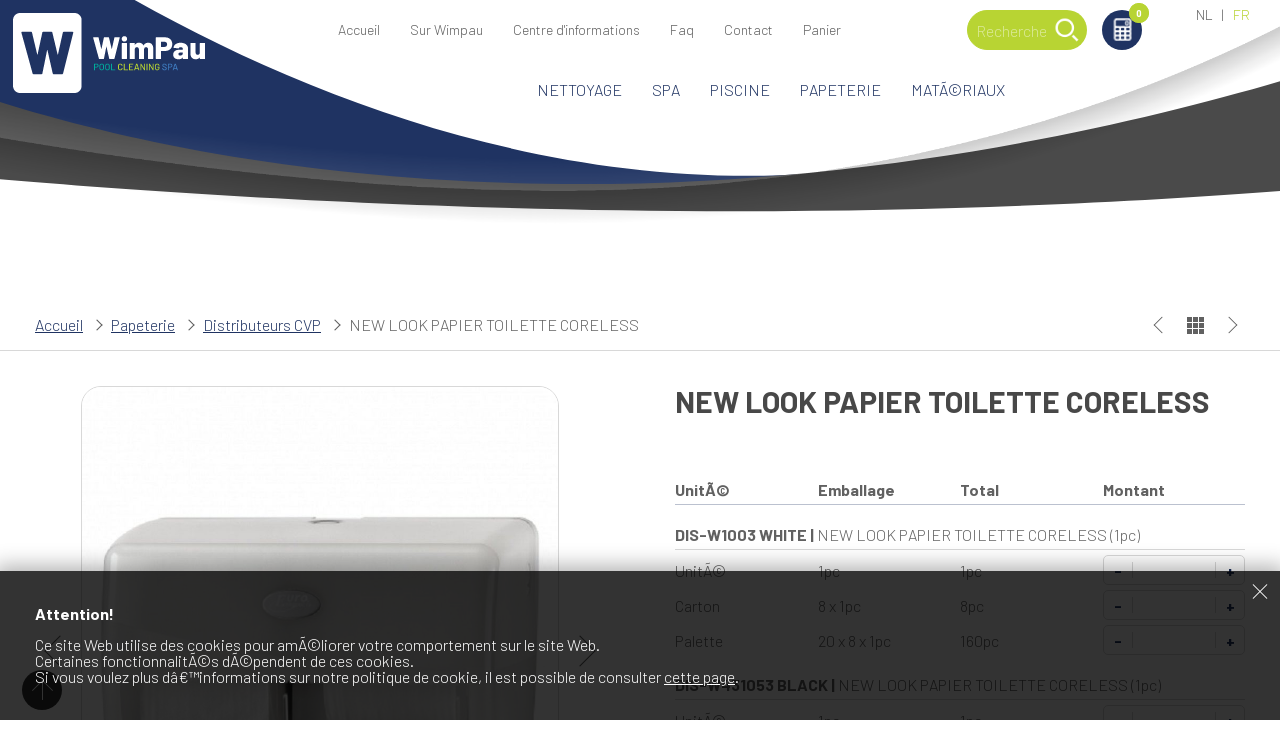

--- FILE ---
content_type: text/html
request_url: https://www.wimpau.be/fr/p/194/new-look-papier-toilette-coreless
body_size: 18340
content:



<!DOCTYPE html>

<html xmlns="http://www.w3.org/1999/xhtml" lang="fr">
<head><title>
	NEW LOOK PAPIER TOILETTE CORELESS | Distributeurs CVP | Wimpau
</title><meta name="viewport" content="width=device-width, initial-scale=1.0" /><meta name="format-detection" content="telephone=no" />
<link href="/bundles/styles/FrontEndStyles?v=sQuO2CJ0J_-a35pHYwfYxjOZdcgkXMLHwQIb6NL425U1" rel="stylesheet"/>
<link href="/bundles/styles/DynamicStyles?v=ZLAnbTKtXaIdWagbyTxD9TSS_7hFgeY7l_vRKdO8qRg1" rel="stylesheet"/>
<link rel="stylesheet" href="https://fonts.googleapis.com/css?family=Roboto:100,300,400,700,900"><link rel="stylesheet" href="https://fonts.googleapis.com/css2?family=Barlow:wght@300;700&display=swap"><!-- Google Tag Manager -->
<script>(function(w,d,s,l,i){w[l]=w[l]||[];w[l].push({'gtm.start':
new Date().getTime(),event:'gtm.js'});var f=d.getElementsByTagName(s)[0],
j=d.createElement(s),dl=l!='dataLayer'?'&l='+l:'';j.async=true;j.src=
'https://www.googletagmanager.com/gtm.js?id='+i+dl;f.parentNode.insertBefore(j,f);
})(window,document,'script','dataLayer','GTM-P87TN35');</script>
<!-- End Google Tag Manager --><!-- Global site tag (gtag.js) - Google Analytics -->
<script async src="https://www.googletagmanager.com/gtag/js?id=G-CY8EVL8FTV"></script>
<script>
  window.dataLayer = window.dataLayer || [];
  function gtag(){dataLayer.push(arguments);}
  gtag('js', new Date());

  gtag('config', 'G-CY8EVL8FTV');
</script><meta prefix="og: http://ogp.me/ns#" property="og:title" content="NEW LOOK PAPIER TOILETTE CORELESS | Distributeurs CVP | Wimpau" /><meta prefix="og: http://ogp.me/ns#" property="og:description" content="NEW LOOK PAPIER TOILETTE CORELESS | . Wimpau a années d&#39;expérience depuis 1966." /><meta prefix="og: http://ogp.me/ns#" property="og:image" content="https://www.wimpau.be/facebook.jpg" /><meta prefix="og: http://ogp.me/ns#" property="og:type" content="website" /><meta prefix="og: http://ogp.me/ns#" property="og:url" content="https://www.wimpau.be/fr/p/194/new-look-papier-toilette-coreless" /><link type="image/png" rel="icon" href="/favicon.png" /><link type="image/png" rel="apple-touch-icon" href="/apple-touch-icon.png" /><link rel="alternate" hreflang="nl" href="https://www.wimpau.be/c/194/new-look-wc-papier-coreless" /><link rel="alternate" hreflang="fr" href="https://www.wimpau.be/fr/c/194/new-look-papier-toilette-coreless" /><meta name="description" content="NEW LOOK PAPIER TOILETTE CORELESS | . Wimpau a années d&#39;expérience depuis 1966." /></head>

<body>
    <!-- Google Tag Manager (noscript) -->
<noscript><iframe src="https://www.googletagmanager.com/ns.html?id=GTM-P87TN35"
height="0" width="0" style="display:none;visibility:hidden"></iframe></noscript>
<!-- End Google Tag Manager (noscript) -->
    <form method="post" action="./new-look-papier-toilette-coreless" id="form1" class="form-horizontal">
<div class="aspNetHidden">
<input type="hidden" name="__EVENTTARGET" id="__EVENTTARGET" value="" />
<input type="hidden" name="__EVENTARGUMENT" id="__EVENTARGUMENT" value="" />
<input type="hidden" name="__VIEWSTATE" id="__VIEWSTATE" value="0btMQczW47JDxgAurOae8vfCBuogUSB7QJHAyNWTJaxuvULZbYCGHpz+KbVYSHK1hm5S1SXfsVyjM2N2gk6L/0H4YKhwGtiBeiAmPHufLTSxycdbVzbfqDSj7WTiDLoxdaO14PjaB0rn/JywaR74KohavgR7oeZsqkErxdvIEeSJobnD+/kzFgeuiN+Ej6YKki3Fw0zmSlggwjwlm/bKVgFPX+GdBXBNJyDxIJtzovrxAXQCBZAfv8gw5vvHYb7iWoYpLuhpQGA5E7v7oRoiDz1qUbhcSZ7DTOce1tWOCIyAJkBj+wOUQCX0KlluKX5/itJtHgluK4GwEcZm5cLkfMH3tOWmsZGjgW/rcL/[base64]/j5EvR/OEcVZlXHX2VVNrv6T1ZjtuAtXt+EK1KyIU6FO3p6K6qCgXR015ZcT81cqhW7w6jYzAikCxKnm1iqVOisDRnVMMDMNVV0fOmhJ5BpLCKsaDxqulMA/AYAAR4HlZlGJOyrJmKx67gk11NM6C5pzHhD80tXzV5VEaZESQczMIFIC3YsbhdxFJcykMZuaJ4dUh0AIVdPfw91exwD4t5ug73B3cijXRn7PgAgFsYmB32gZhqfT2TPXqV/0/fhsl9ogX/ydYWOVxTW/KeDZVZ35RLb2gjxu77eJcEWcNTGlGOTQHMDNRL8toa4GbNLtc3fNXREgoAqpIOn2qD5ODxww/bfMHQgSdzMBDt1Oy1N/sa3WZPAhlUfTPTkhtFWHw50OnCK7+YiBPmJT0TPfzgmnshJIjUp6jY2xnQ/aSgIbD7bXKm0nywvP1d/QwA+SgAJyZxNc9I7xIwGOJdsuJwcg4VpQLd0XizRD4DJirTGjcQ8DwH4BGX0ySL5mdkcM55tA9JddrcZzR603cD/KWcyWWQk/L2dGzefTs4YO7XXpfuDb2I5syn3tHu/y4E/gvjM+W3KMKBzLvP4WWUGjzxx83zSPbNksplqwc8acxCM7Ibd90Rirf7DKp4N7w4pe9WayKuobRU4qbvnwAbD45VTiT2qTCIbH2SYk2rZHgv8Y/jbdHxdYY9Lz3P9YWXmyTyECVVWR9lmRg/nGTifla1ab4fTw27gKJvFazExKFC7x/Tssxm9MQIMAfMYWINgR3qXJwZ8z6j6e1M2jy7+pi/eg+KD+jWdPYhsiBfakNxlcKPWFC2ZR6BRgDlGKDkUe7yggL/XDk4cfXVliRwVHDr/W0Vi5Gos7P6RpRAkRGmQkRzgg2Cl1S6EznL/pi2Pz3NU37tbvKF4RX68nCB3VhCYSdDwpFNY+AUTz7iO2bGP+J10/BZmXd4KZADjDo/hUnPJRE0ZTVK+vQDLHwABS+yCXn686mgD7874KYgXpQvlhaahQLQh01u8kWC09X+GC3dH8vqMcqBKWmykW4X0BL4fJ5gz/IAROs7HxrcjOfPN0r7vZUUG1EhC4AUiXzv46uMLYJluIdp5JcUnScgKEWHOIehQt7BQLNa+3ojLYtQ0k854mu/dNeZvflwKBTGglqPLN+riFR8H25Rjd8aiZdd2AZUOM1eRH+Aqv6CNfQXEmgBFdQAr+ufXPNnjf8BiPEWxl5QudnjwuF5C4ra8oV57L1amn0S2apb5ynQ0qsnKAp7J4lhsZMAJDbNcxRr/OsF15CMAvZDrE94q1twtfiRbq71qqJA75d0TTpRXJ2gm2SsWfg9FtcqHJ/TQLFzbo7lTG/O0k7eyj2hnSkTy9D2KjT4rAyRX0J94MC/vAQqkB6hpJostJBhQL56Y/XYwRGI0Zsnj/9Fd+RlwIyUEplT4eY7VWtlgUHbQWRMLVyb9OMFhxUowEllxXV4RQMqaoCtzYVDzFqEQ0t7QKeOZnY8CSKv9c5wVI4M31oV0L7qyDc3v2ntqFtK40CwDt1E6b8uQP9OWgPiJQ6CZCrAGqWshxX5tIjMJq/TW8mPxek5omRu62FLlYeYBpLThuyoMgkDH2VW9WmZJ1BZdRe1mubJ7XHd8/fZEg5QRB4k0fPRSC1sGHYj2/FDunbNrVflXUYsolIHUEzOBeAEqykL3VdGUiU9T8elNervm4bUNdJnAWGOXR1yT9aQV96JT0ZFxkPgUlQyaTApJOJtdo8GhfO/[base64]/Px7W6kkLABGoFdMPyCErhW2xZ7fwPDCwD2bIkOc2hSio/hW/uWU0mD8QSN4d/qdmd0/9Ug8WeVfZsH0bltII6V1SFEqEbSzPALOnEgTyuN1V1wjlCumDPWUsoVHdVPjDrBErMmtZNkDfCjUroCSyMW6UYGBgUVthsm8CM9sVneAnlarfZKNM6ai+ds3CTuKr7ckr6pIyX/45lC8gWwBEcgAOOE1EHNnO57eVgBNoSruqTnp3ghuJI7etWmxTEWlOylBMCBgw4yxmYzV80N8K4x8YhfVhn0Y8n/D8XNttrj8IEHA8XGpipHWcgZwWogDv8aD0hKJxBl4MdqIl7Uqtu24sXAIlCr5WRKQboI7941t6SXPtpd+BCuaSJ6d6N4hdc1u7DrtM6Z2gEt6mqzXsOjDpSSupcQgLC+hGCPZQD3S+Xk1IBW7eAlameKHuZMhqkPfQUnut9KmwTRRHZqNILam4il5VHPI/085HWbQkxobnbcQHeH8rQB/n7v7eI0qih362BarhPSS6OZZdPKvCot1ylSqICsFnQYYmK1n9upzMmJgV4pQc7MnI83Yl2s4LTZ7d2gGdm4X8XxguZuEndpEMmWpCaLP9K11kAj62/iqW9n85L+tjsDt6TiMoZ5tEFct1NQiAJVgAuPBE9m0F43k7dNSWDDpZILmPmMwCN8SDY6QHPpY+QwpL8S3K8bnwcPCq9Gf89d9MRUOMfkmGuXJ6ArOXiPPJ/pL92XklzQZ/CpoSS4lMkNjVEgIphvXy1I/tqfqPqI0Un26MRV0fq95a2n0tpk3IOQh04UoVIxFFP8uEyqETJr1hq+iT7Z5JM58ZrQRR3y+o6Ysl5L/srZFxu76hkpZM4oMT1OkrHozuZdZfH9F9KkmzNueCVSagawr5EYYNCNszo4vyCCSl/yAlDWrnJzyqI+nBwRPxlq7nHEtUfk6Qa49OgJjqka2dIkx/KTuOfHgNgDP0OiCdXOGih2nINqTWP8BVGavDoqtj24A+zjqrZdNwra4denRToV5USeX4zFj2qODEP5thwyQOf1h62fDzBuzG/2VAjfZPYqEh6GDPVHW0qtuUP9JxIK01VP43UvJN3eBC/H3ivCEakt9bR/seBDCF0EDxitYnS3nL2Fuz+RTQZXTDY7VNuWGbSZY8p6vLla9mZlTDAjCouqBK8mZ4zE+P+xx12BKAHCiALRK1nk48MMQZbepCPgqDAHyC1NWYzGGHAlLo8YRESMrqXmFB/QSwcAiX0KjXvkD/EEioj3PUiJzsjn2LCiDgcvH7AV3xAqL4dwY/+I1GPgnJNGvD0lnTlF4oz1eyBzQ6wDNYqDMVagex7bxINmkaauct4OjEJwPTE1GchDD4roOcGEnRKiraumss+CgIkWF2YlmCy+4isLpmDZneZghhT5P44obO27E72unG3dE/[base64]/rjUhimLkbc2ZJw6hgFS5MmHlWzrCVMmJEHFirLyTORMRRBw50jpL65f/8N34VJJNfSqjd+mwgza9J8wxQJqUYSE4lK7qEBIbXj2EZbV5hdiQyPN9LFZ03geJmxk8nLe9zxSjDD0S/vqf1exTP5DcXbnPbf1Z2SAi0bI0uhDNemUY9kV2nnrEHotnjWmG9AP9MU0NzAr7YAOHhVL113GnnloyEo+zQ/+hoPUHF6N/44hLUm6CcFNgybfGbMO" />
</div>

<script type="text/javascript">
//<![CDATA[
var theForm = document.forms['form1'];
if (!theForm) {
    theForm = document.form1;
}
function __doPostBack(eventTarget, eventArgument) {
    if (!theForm.onsubmit || (theForm.onsubmit() != false)) {
        theForm.__EVENTTARGET.value = eventTarget;
        theForm.__EVENTARGUMENT.value = eventArgument;
        theForm.submit();
    }
}
//]]>
</script>


<div class="aspNetHidden">

	<input type="hidden" name="__VIEWSTATEGENERATOR" id="__VIEWSTATEGENERATOR" value="C0955CA4" />
	<input type="hidden" name="__EVENTVALIDATION" id="__EVENTVALIDATION" value="ooPRXrvdBFKKbVMSaW5ItRl1B+stPFC93yrd9HgDSFmOQu47Zy2v4vaAgx2gC/me5Vrp+K9UlE+zrl2i3EilwtSlz6InxwncC3rUIS66Ryc7ygVWGj79qIn4aLxCixVW3aLZwW0ZZPsD43E3FqmdYLREzx0WubhTEYhxNFXNOd+plnmd6w4ckmU/fGl2dnEJX+ovFCl4hL971NXl+EdpAoHiMFGRbP0RpdHJfecHipZ02jKLFrcePeheD/YmXt/KPAnV2Y66Ptpa8FKjfbBY2vnb1R2QhFu7vbEcTNZb4i4Tcsq7IlpEaj9Kv/[base64]/C/TsFtvkNS0tGE5HcZ3CFY7S12xmO5s9GO7j5SkBdPY3CW7mj6RiUqzSiUvN27LLQjPNBrBamY1c+rvyePB5RLbpSfGgMacwIj0FFViqwQlbG6eR8WZeWgSiJ/2UbfMgPgnkWmGcfEG1Af8o5aiWIx/1LZKLL0dFC2gv/VCZCsblSvRBchCkFSGuc8bOm48q+6gYYqt0X7MQ9ecpJBgqbtU2m7Tn1fr8=" />
</div>
        <div id="beheer-panel">
            
            
        </div>

        <a href="#" id="scrollToTop" class="nav_icon"><span></span></a>
        <a id="sandwich" class="nav_icon" href="#"><span></span></a>

        
<nav id="nav_mobile">
    
    <div class="mobile_wrapper">
        
                <ul class="mobile">
            
                <li id="mobielMenu_rptMenu_menuItem_0" class=" has-children">
                    <a id="mobielMenu_rptMenu_menuLink_0" class=" has-children" href="/fr/c/1/nettoyage">Nettoyage<span></span></a>
                    
                            <ul>
                        
                            <li id="mobielMenu_rptMenu_subMenuRepeater_0_menuItem_0">
                                <a id="mobielMenu_rptMenu_subMenuRepeater_0_menuLink_0" href="/fr/sc/44/produits-de-demoussage">Produits de démoussage</a>
                                
                            </li>
                        
                            <li id="mobielMenu_rptMenu_subMenuRepeater_0_menuItem_1">
                                <a id="mobielMenu_rptMenu_subMenuRepeater_0_menuLink_1" href="/fr/sc/8/desinfectants">Désinfectants</a>
                                
                            </li>
                        
                            <li id="mobielMenu_rptMenu_subMenuRepeater_0_menuItem_2">
                                <a id="mobielMenu_rptMenu_subMenuRepeater_0_menuLink_2" href="/fr/sc/1/nettoyants-universels">Nettoyants universels</a>
                                
                            </li>
                        
                            <li id="mobielMenu_rptMenu_subMenuRepeater_0_menuItem_3">
                                <a id="mobielMenu_rptMenu_subMenuRepeater_0_menuLink_3" href="/fr/sc/2/produits-pour-voiture">Produits pour voiture</a>
                                
                            </li>
                        
                            <li id="mobielMenu_rptMenu_subMenuRepeater_0_menuItem_4">
                                <a id="mobielMenu_rptMenu_subMenuRepeater_0_menuLink_4" href="/fr/sc/3/detergents">Détergents</a>
                                
                            </li>
                        
                            <li id="mobielMenu_rptMenu_subMenuRepeater_0_menuItem_5">
                                <a id="mobielMenu_rptMenu_subMenuRepeater_0_menuLink_5" href="/fr/sc/4/horeca">Horeca</a>
                                
                            </li>
                        
                            <li id="mobielMenu_rptMenu_subMenuRepeater_0_menuItem_6">
                                <a id="mobielMenu_rptMenu_subMenuRepeater_0_menuLink_6" href="/fr/sc/41/produits-divers">Produits divers</a>
                                
                            </li>
                        
                            <li id="mobielMenu_rptMenu_subMenuRepeater_0_menuItem_7">
                                <a id="mobielMenu_rptMenu_subMenuRepeater_0_menuLink_7" href="/fr/sc/40/nettoyants-hygieniques">Nettoyants hygiéniques</a>
                                
                            </li>
                        
                            <li id="mobielMenu_rptMenu_subMenuRepeater_0_menuItem_8">
                                <a id="mobielMenu_rptMenu_subMenuRepeater_0_menuLink_8" href="/fr/sc/58/insecticides">Insecticides</a>
                                
                            </li>
                        
                            <li id="mobielMenu_rptMenu_subMenuRepeater_0_menuItem_9">
                                <a id="mobielMenu_rptMenu_subMenuRepeater_0_menuLink_9" href="/fr/sc/5/produits-d-eau-de-javel">Produits d'eau de javel</a>
                                
                            </li>
                        
                            <li id="mobielMenu_rptMenu_subMenuRepeater_0_menuItem_10">
                                <a id="mobielMenu_rptMenu_subMenuRepeater_0_menuLink_10" href="/fr/sc/6/desodorisants">Désodorisants</a>
                                
                            </li>
                        
                            <li id="mobielMenu_rptMenu_subMenuRepeater_0_menuItem_11">
                                <a id="mobielMenu_rptMenu_subMenuRepeater_0_menuLink_11" href="/fr/sc/7/detartrants">Détartrants</a>
                                
                            </li>
                        
                            <li id="mobielMenu_rptMenu_subMenuRepeater_0_menuItem_12">
                                <a id="mobielMenu_rptMenu_subMenuRepeater_0_menuLink_12" href="/fr/sc/9/deboucheurs">Déboucheurs</a>
                                
                            </li>
                        
                            <li id="mobielMenu_rptMenu_subMenuRepeater_0_menuItem_13">
                                <a id="mobielMenu_rptMenu_subMenuRepeater_0_menuLink_13" href="/fr/sc/10/degraisseurs">Dégraisseurs</a>
                                
                            </li>
                        
                            <li id="mobielMenu_rptMenu_subMenuRepeater_0_menuItem_14">
                                <a id="mobielMenu_rptMenu_subMenuRepeater_0_menuLink_14" href="/fr/sc/11/toilettes-et-sanitaire">Toilettes et sanitaire</a>
                                
                            </li>
                        
                            <li id="mobielMenu_rptMenu_subMenuRepeater_0_menuItem_15">
                                <a id="mobielMenu_rptMenu_subMenuRepeater_0_menuLink_15" href="/fr/sc/12/detergents">Détergents</a>
                                
                            </li>
                        
                            <li id="mobielMenu_rptMenu_subMenuRepeater_0_menuItem_16">
                                <a id="mobielMenu_rptMenu_subMenuRepeater_0_menuLink_16" href="/fr/sc/60/agent-de-rincage-vaisselle">Agent de rinçage vaisselle</a>
                                
                            </li>
                        
                            <li id="mobielMenu_rptMenu_subMenuRepeater_0_menuItem_17">
                                <a id="mobielMenu_rptMenu_subMenuRepeater_0_menuLink_17" href="/fr/sc/13/nettoyants-de-fenetres">Nettoyants de fenêtres</a>
                                
                            </li>
                        
                            <li id="mobielMenu_rptMenu_subMenuRepeater_0_menuItem_18">
                                <a id="mobielMenu_rptMenu_subMenuRepeater_0_menuLink_18" href="/fr/sc/42/nettoyants-pour-sols">Nettoyants pour sols</a>
                                
                            </li>
                        
                            <li id="mobielMenu_rptMenu_subMenuRepeater_0_menuItem_19">
                                <a id="mobielMenu_rptMenu_subMenuRepeater_0_menuLink_19" href="/fr/sc/43/savons-pour-sol">Savons pour sol</a>
                                
                            </li>
                        
                            <li id="mobielMenu_rptMenu_subMenuRepeater_0_menuItem_20">
                                <a id="mobielMenu_rptMenu_subMenuRepeater_0_menuLink_20" href="/fr/sc/14/produit-de-lavage">Produit de lavage</a>
                                
                            </li>
                        
                            <li id="mobielMenu_rptMenu_subMenuRepeater_0_menuItem_21">
                                <a id="mobielMenu_rptMenu_subMenuRepeater_0_menuLink_21" href="/fr/sc/61/assouplisseurs">Assouplisseurs</a>
                                
                            </li>
                        
                            <li id="mobielMenu_rptMenu_subMenuRepeater_0_menuItem_22">
                                <a id="mobielMenu_rptMenu_subMenuRepeater_0_menuLink_22" href="/fr/sc/51/articles-de-marque">Articles de marque</a>
                                
                            </li>
                        
                            </ul>
                        
                </li>
            
                <li id="mobielMenu_rptMenu_menuItem_1">
                    <a id="mobielMenu_rptMenu_menuLink_1" href="https://www.pool-spaline.be/fr/spa-line" target="_blank">Spa</a>
                    
                </li>
            
                <li id="mobielMenu_rptMenu_menuItem_2">
                    <a id="mobielMenu_rptMenu_menuLink_2" href="https://www.pool-spaline.be/fr/pool-line" target="_blank">Piscine</a>
                    
                </li>
            
                <li id="mobielMenu_rptMenu_menuItem_3" class=" has-children">
                    <a id="mobielMenu_rptMenu_menuLink_3" class=" has-children" href="/fr/c/4/papeterie">Papeterie<span></span></a>
                    
                            <ul>
                        
                            <li id="mobielMenu_rptMenu_subMenuRepeater_3_menuItem_0">
                                <a id="mobielMenu_rptMenu_subMenuRepeater_3_menuLink_0" href="/fr/sc/22/distributeurs-cvp">Distributeurs CVP</a>
                                
                            </li>
                        
                            <li id="mobielMenu_rptMenu_subMenuRepeater_3_menuItem_1">
                                <a id="mobielMenu_rptMenu_subMenuRepeater_3_menuLink_1" href="/fr/sc/27/distributeurs-acier-inoxydable">Distributeurs acier inoxydable</a>
                                
                            </li>
                        
                            <li id="mobielMenu_rptMenu_subMenuRepeater_3_menuItem_2">
                                <a id="mobielMenu_rptMenu_subMenuRepeater_3_menuLink_2" href="/fr/sc/24/articles-de-papeterie-divers">Articles de papeterie divers</a>
                                
                            </li>
                        
                            <li id="mobielMenu_rptMenu_subMenuRepeater_3_menuItem_3">
                                <a id="mobielMenu_rptMenu_subMenuRepeater_3_menuLink_3" href="/fr/sc/26/essuie-mains-en-rouleaux">Essuie-mains en rouleaux</a>
                                
                            </li>
                        
                            <li id="mobielMenu_rptMenu_subMenuRepeater_3_menuItem_4">
                                <a id="mobielMenu_rptMenu_subMenuRepeater_3_menuLink_4" href="/fr/sc/23/papier-essuie-mains">Papier essuie-mains</a>
                                
                            </li>
                        
                            <li id="mobielMenu_rptMenu_subMenuRepeater_3_menuItem_5">
                                <a id="mobielMenu_rptMenu_subMenuRepeater_3_menuLink_5" href="/fr/sc/45/bobines-industrielles">Bobines industrielles</a>
                                
                            </li>
                        
                            <li id="mobielMenu_rptMenu_subMenuRepeater_3_menuItem_6">
                                <a id="mobielMenu_rptMenu_subMenuRepeater_3_menuLink_6" href="/fr/sc/25/essuie-tout">Essuie-tout</a>
                                
                            </li>
                        
                            <li id="mobielMenu_rptMenu_subMenuRepeater_3_menuItem_7">
                                <a id="mobielMenu_rptMenu_subMenuRepeater_3_menuLink_7" href="/fr/sc/28/papier-de-nettoyage">Papier de nettoyage</a>
                                
                            </li>
                        
                            <li id="mobielMenu_rptMenu_subMenuRepeater_3_menuItem_8">
                                <a id="mobielMenu_rptMenu_subMenuRepeater_3_menuLink_8" href="/fr/sc/29/serviettes">Serviettes</a>
                                
                            </li>
                        
                            <li id="mobielMenu_rptMenu_subMenuRepeater_3_menuItem_9">
                                <a id="mobielMenu_rptMenu_subMenuRepeater_3_menuLink_9" href="/fr/sc/30/papier-de-toilette">Papier de toilette</a>
                                
                            </li>
                        
                            <li id="mobielMenu_rptMenu_subMenuRepeater_3_menuItem_10">
                                <a id="mobielMenu_rptMenu_subMenuRepeater_3_menuLink_10" href="/fr/sc/59/draps-d-examen">Draps d'examen</a>
                                
                            </li>
                        
                            </ul>
                        
                </li>
            
                <li id="mobielMenu_rptMenu_menuItem_4" class=" has-children">
                    <a id="mobielMenu_rptMenu_menuLink_4" class=" has-children" href="/fr/c/5/materiaux">Matériaux<span></span></a>
                    
                            <ul>
                        
                            <li id="mobielMenu_rptMenu_subMenuRepeater_4_menuItem_0">
                                <a id="mobielMenu_rptMenu_subMenuRepeater_4_menuLink_0" href="/fr/sc/47/gants-nitril">Gants nitril</a>
                                
                            </li>
                        
                            <li id="mobielMenu_rptMenu_subMenuRepeater_4_menuItem_1">
                                <a id="mobielMenu_rptMenu_subMenuRepeater_4_menuLink_1" href="/fr/sc/49/poubelles">Poubelles</a>
                                
                            </li>
                        
                            <li id="mobielMenu_rptMenu_subMenuRepeater_4_menuItem_2">
                                <a id="mobielMenu_rptMenu_subMenuRepeater_4_menuLink_2" href="/fr/sc/32/raclettes">Raclettes</a>
                                
                            </li>
                        
                            <li id="mobielMenu_rptMenu_subMenuRepeater_4_menuItem_3">
                                <a id="mobielMenu_rptMenu_subMenuRepeater_4_menuLink_3" href="/fr/sc/34/lavettes">Lavettes</a>
                                
                            </li>
                        
                            <li id="mobielMenu_rptMenu_subMenuRepeater_4_menuItem_4">
                                <a id="mobielMenu_rptMenu_subMenuRepeater_4_menuLink_4" href="/fr/sc/31/brosses">Brosses</a>
                                
                            </li>
                        
                            <li id="mobielMenu_rptMenu_subMenuRepeater_4_menuItem_5">
                                <a id="mobielMenu_rptMenu_subMenuRepeater_4_menuLink_5" href="/fr/sc/33/torchons">Torchons</a>
                                
                            </li>
                        
                            <li id="mobielMenu_rptMenu_subMenuRepeater_4_menuItem_6">
                                <a id="mobielMenu_rptMenu_subMenuRepeater_4_menuLink_6" href="/fr/sc/46/microfibres">Microfibres</a>
                                
                            </li>
                        
                            <li id="mobielMenu_rptMenu_subMenuRepeater_4_menuItem_7">
                                <a id="mobielMenu_rptMenu_subMenuRepeater_4_menuLink_7" href="/fr/sc/48/raclettes-vitres">Raclettes vitres</a>
                                
                            </li>
                        
                            <li id="mobielMenu_rptMenu_subMenuRepeater_4_menuItem_8">
                                <a id="mobielMenu_rptMenu_subMenuRepeater_4_menuLink_8" href="/fr/sc/35/eponges">Eponges</a>
                                
                            </li>
                        
                            <li id="mobielMenu_rptMenu_subMenuRepeater_4_menuItem_9">
                                <a id="mobielMenu_rptMenu_subMenuRepeater_4_menuLink_9" href="/fr/sc/37/manches">Manches</a>
                                
                            </li>
                        
                            <li id="mobielMenu_rptMenu_subMenuRepeater_4_menuItem_10">
                                <a id="mobielMenu_rptMenu_subMenuRepeater_4_menuLink_10" href="/fr/sc/36/balayettes">Balayettes</a>
                                
                            </li>
                        
                            <li id="mobielMenu_rptMenu_subMenuRepeater_4_menuItem_11">
                                <a id="mobielMenu_rptMenu_subMenuRepeater_4_menuLink_11" href="/fr/sc/38/peaux-synthetiques">Peaux synthétiques</a>
                                
                            </li>
                        
                            <li id="mobielMenu_rptMenu_subMenuRepeater_4_menuItem_12">
                                <a id="mobielMenu_rptMenu_subMenuRepeater_4_menuLink_12" href="/fr/sc/50/seaux">Seaux</a>
                                
                            </li>
                        
                            <li id="mobielMenu_rptMenu_subMenuRepeater_4_menuItem_13">
                                <a id="mobielMenu_rptMenu_subMenuRepeater_4_menuLink_13" href="/fr/sc/53/voiles-impregnes-et-balai-trapeze">Voiles imprégnés et balai trapèze</a>
                                
                            </li>
                        
                            <li id="mobielMenu_rptMenu_subMenuRepeater_4_menuItem_14">
                                <a id="mobielMenu_rptMenu_subMenuRepeater_4_menuLink_14" href="/fr/sc/56/sacs-poubelles">Sacs-poubelles</a>
                                
                            </li>
                        
                            <li id="mobielMenu_rptMenu_subMenuRepeater_4_menuItem_15">
                                <a id="mobielMenu_rptMenu_subMenuRepeater_4_menuLink_15" href="/fr/sc/57/tapis-anti-salissures">Tapis anti-salissures</a>
                                
                            </li>
                        
                            <li id="mobielMenu_rptMenu_subMenuRepeater_4_menuItem_16">
                                <a id="mobielMenu_rptMenu_subMenuRepeater_4_menuLink_16" href="/fr/sc/62/films">Films</a>
                                
                            </li>
                        
                            <li id="mobielMenu_rptMenu_subMenuRepeater_4_menuItem_17">
                                <a id="mobielMenu_rptMenu_subMenuRepeater_4_menuLink_17" href="/fr/sc/64/vileda">Vileda</a>
                                
                            </li>
                        
                            <li id="mobielMenu_rptMenu_subMenuRepeater_4_menuItem_18">
                                <a id="mobielMenu_rptMenu_subMenuRepeater_4_menuLink_18" href="/fr/sc/65/rilsan">Rilsan</a>
                                
                            </li>
                        
                            <li id="mobielMenu_rptMenu_subMenuRepeater_4_menuItem_19">
                                <a id="mobielMenu_rptMenu_subMenuRepeater_4_menuLink_19" href="/fr/sc/66/hcs">HCS</a>
                                
                            </li>
                        
                            <li id="mobielMenu_rptMenu_subMenuRepeater_4_menuItem_20">
                                <a id="mobielMenu_rptMenu_subMenuRepeater_4_menuLink_20" href="/fr/sc/67/sels">Sels</a>
                                
                            </li>
                        
                            </ul>
                        
                </li>
            
                </ul>
            
        
        
                <ul class="top">
            
                <li id="mobielMenu_ctl01_rptMenu_menuItem_0" class="">
                    <a id="mobielMenu_ctl01_rptMenu_menuLink_0" href="/fr">Accueil</a>
                    
                </li>
            
                <li id="mobielMenu_ctl01_rptMenu_menuItem_1" class="">
                    <a id="mobielMenu_ctl01_rptMenu_menuLink_1" href="/fr/over-wimpau">Sur Wimpau</a>
                    
                </li>
            
                <li id="mobielMenu_ctl01_rptMenu_menuItem_2" class="">
                    <a id="mobielMenu_ctl01_rptMenu_menuLink_2" href="/fr/informatiecentrum">Centre d'informations</a>
                    
                </li>
            
                <li id="mobielMenu_ctl01_rptMenu_menuItem_3" class="">
                    <a id="mobielMenu_ctl01_rptMenu_menuLink_3" href="/fr/faq">Faq</a>
                    
                </li>
            
                <li id="mobielMenu_ctl01_rptMenu_menuItem_4" class="">
                    <a id="mobielMenu_ctl01_rptMenu_menuLink_4" href="/fr/contact">Contact</a>
                    
                </li>
            
                <li id="mobielMenu_ctl01_rptMenu_menuItem_5" class="winkelmand">
                    <a id="mobielMenu_ctl01_rptMenu_menuLink_5" href="/fr/winkelmand">Panier <span class="winkelmand-aantal"></span></a>
                    
                </li>
            
                </ul>
            
        
        
        
        
        
<div id="languages-wrapper">
    <div id="active-language">FR</div>
    <div id="languages">
        <a id="mobielMenu_ctl00_languages_languageLink_0" class="is-nl" href="javascript:__doPostBack(&#39;ctl00$mobielMenu$ctl00$languages$ctl00$languageLink&#39;,&#39;&#39;)">NL</a> <a id="mobielMenu_ctl00_languages_languageLink_1" class="active is-fr" href="javascript:__doPostBack(&#39;ctl00$mobielMenu$ctl00$languages$ctl01$languageLink&#39;,&#39;&#39;)">FR</a> 
    </div>
</div>
        
    </div>
    
</nav>


        <header>
            <div class="wrapper">
                <a id="headerLink" class="logo" href="/fr"></a>
                
<div id="languages-wrapper">
    <div id="active-language">FR</div>
    <div id="languages">
        <a id="ctl04_languages_languageLink_0" class="is-nl" href="javascript:__doPostBack(&#39;ctl00$ctl04$languages$ctl00$languageLink&#39;,&#39;&#39;)">NL</a> <a id="ctl04_languages_languageLink_1" class="active is-fr" href="javascript:__doPostBack(&#39;ctl00$ctl04$languages$ctl01$languageLink&#39;,&#39;&#39;)">FR</a> 
    </div>
</div>
            </div>
        </header>

        <div id="header_text">
            <div class="wrapper">
                
            </div>
        </div>
        
        

<div id="extra-nav" class="module">
    

<div class="zoek-toggle-btn"></div>
<div id="acms-header-zoeken-container">
    <div id="zoek-close-btn"></div>
    <div id="acms-header-zoeken">
        <div id="zoeken">
            <input name="ctl00$winkelmandMenu$zoekBalk$zoekenTextbox" type="text" id="winkelmandMenu_zoekBalk_zoekenTextbox" placeholder="Rechercher" />
            <input type="submit" name="ctl00$winkelmandMenu$zoekBalk$zoekenButton" value="" id="winkelmandMenu_zoekBalk_zoekenButton" class="zoekbutton" />
        </div>
    </div>
</div>

    <div id="winkelmandMenu_winkelmandPanel" class="winkelmand">
	
        <a id="winkelmandMenu_winkelmandLink" href="/fr/winkelmand">Panier <span class="winkelmand-aantal"></span> <span class="winkelmand-aantal"></span>
        </a>
    
</div>
</div>
        
<nav id="nav_top">
    
    <div class="wrapper">
        
                <ul class="">
            
                <li id="topMenu_rptMenu_menuItem_0" class="">
                    <a id="topMenu_rptMenu_menuLink_0" href="/fr">Accueil</a>
                    
                </li>
            
                <li id="topMenu_rptMenu_menuItem_1" class="">
                    <a id="topMenu_rptMenu_menuLink_1" href="/fr/over-wimpau">Sur Wimpau</a>
                    
                </li>
            
                <li id="topMenu_rptMenu_menuItem_2" class="">
                    <a id="topMenu_rptMenu_menuLink_2" href="/fr/informatiecentrum">Centre d'informations</a>
                    
                </li>
            
                <li id="topMenu_rptMenu_menuItem_3" class="">
                    <a id="topMenu_rptMenu_menuLink_3" href="/fr/faq">Faq</a>
                    
                </li>
            
                <li id="topMenu_rptMenu_menuItem_4" class="">
                    <a id="topMenu_rptMenu_menuLink_4" href="/fr/contact">Contact</a>
                    
                </li>
            
                <li id="topMenu_rptMenu_menuItem_5" class="winkelmand">
                    <a id="topMenu_rptMenu_menuLink_5" href="/fr/winkelmand">Panier <span class="winkelmand-aantal"></span></a>
                    
                </li>
            
                </ul>
            
        
        
        
        
    </div>
    
</nav>

        
<nav id="nav_root">
    
    <div class="wrapper">
        
                <ul class="">
            
                <li id="horizontaalMenu_rptMenu_menuItem_0" class=" has-children">
                    <a id="horizontaalMenu_rptMenu_menuLink_0" class=" has-children" href="/fr/c/1/nettoyage">Nettoyage<span></span></a>
                    
                            <ul>
                        
                            <li id="horizontaalMenu_rptMenu_subMenuRepeater_0_menuItem_0">
                                <a id="horizontaalMenu_rptMenu_subMenuRepeater_0_menuLink_0" href="/fr/sc/44/produits-de-demoussage">Produits de démoussage</a>
                                
                            </li>
                        
                            <li id="horizontaalMenu_rptMenu_subMenuRepeater_0_menuItem_1">
                                <a id="horizontaalMenu_rptMenu_subMenuRepeater_0_menuLink_1" href="/fr/sc/8/desinfectants">Désinfectants</a>
                                
                            </li>
                        
                            <li id="horizontaalMenu_rptMenu_subMenuRepeater_0_menuItem_2">
                                <a id="horizontaalMenu_rptMenu_subMenuRepeater_0_menuLink_2" href="/fr/sc/1/nettoyants-universels">Nettoyants universels</a>
                                
                            </li>
                        
                            <li id="horizontaalMenu_rptMenu_subMenuRepeater_0_menuItem_3">
                                <a id="horizontaalMenu_rptMenu_subMenuRepeater_0_menuLink_3" href="/fr/sc/2/produits-pour-voiture">Produits pour voiture</a>
                                
                            </li>
                        
                            <li id="horizontaalMenu_rptMenu_subMenuRepeater_0_menuItem_4">
                                <a id="horizontaalMenu_rptMenu_subMenuRepeater_0_menuLink_4" href="/fr/sc/3/detergents">Détergents</a>
                                
                            </li>
                        
                            <li id="horizontaalMenu_rptMenu_subMenuRepeater_0_menuItem_5">
                                <a id="horizontaalMenu_rptMenu_subMenuRepeater_0_menuLink_5" href="/fr/sc/4/horeca">Horeca</a>
                                
                            </li>
                        
                            <li id="horizontaalMenu_rptMenu_subMenuRepeater_0_menuItem_6">
                                <a id="horizontaalMenu_rptMenu_subMenuRepeater_0_menuLink_6" href="/fr/sc/41/produits-divers">Produits divers</a>
                                
                            </li>
                        
                            <li id="horizontaalMenu_rptMenu_subMenuRepeater_0_menuItem_7">
                                <a id="horizontaalMenu_rptMenu_subMenuRepeater_0_menuLink_7" href="/fr/sc/40/nettoyants-hygieniques">Nettoyants hygiéniques</a>
                                
                            </li>
                        
                            <li id="horizontaalMenu_rptMenu_subMenuRepeater_0_menuItem_8">
                                <a id="horizontaalMenu_rptMenu_subMenuRepeater_0_menuLink_8" href="/fr/sc/58/insecticides">Insecticides</a>
                                
                            </li>
                        
                            <li id="horizontaalMenu_rptMenu_subMenuRepeater_0_menuItem_9">
                                <a id="horizontaalMenu_rptMenu_subMenuRepeater_0_menuLink_9" href="/fr/sc/5/produits-d-eau-de-javel">Produits d'eau de javel</a>
                                
                            </li>
                        
                            <li id="horizontaalMenu_rptMenu_subMenuRepeater_0_menuItem_10">
                                <a id="horizontaalMenu_rptMenu_subMenuRepeater_0_menuLink_10" href="/fr/sc/6/desodorisants">Désodorisants</a>
                                
                            </li>
                        
                            <li id="horizontaalMenu_rptMenu_subMenuRepeater_0_menuItem_11">
                                <a id="horizontaalMenu_rptMenu_subMenuRepeater_0_menuLink_11" href="/fr/sc/7/detartrants">Détartrants</a>
                                
                            </li>
                        
                            <li id="horizontaalMenu_rptMenu_subMenuRepeater_0_menuItem_12">
                                <a id="horizontaalMenu_rptMenu_subMenuRepeater_0_menuLink_12" href="/fr/sc/9/deboucheurs">Déboucheurs</a>
                                
                            </li>
                        
                            <li id="horizontaalMenu_rptMenu_subMenuRepeater_0_menuItem_13">
                                <a id="horizontaalMenu_rptMenu_subMenuRepeater_0_menuLink_13" href="/fr/sc/10/degraisseurs">Dégraisseurs</a>
                                
                            </li>
                        
                            <li id="horizontaalMenu_rptMenu_subMenuRepeater_0_menuItem_14">
                                <a id="horizontaalMenu_rptMenu_subMenuRepeater_0_menuLink_14" href="/fr/sc/11/toilettes-et-sanitaire">Toilettes et sanitaire</a>
                                
                            </li>
                        
                            <li id="horizontaalMenu_rptMenu_subMenuRepeater_0_menuItem_15">
                                <a id="horizontaalMenu_rptMenu_subMenuRepeater_0_menuLink_15" href="/fr/sc/12/detergents">Détergents</a>
                                
                            </li>
                        
                            <li id="horizontaalMenu_rptMenu_subMenuRepeater_0_menuItem_16">
                                <a id="horizontaalMenu_rptMenu_subMenuRepeater_0_menuLink_16" href="/fr/sc/60/agent-de-rincage-vaisselle">Agent de rinçage vaisselle</a>
                                
                            </li>
                        
                            <li id="horizontaalMenu_rptMenu_subMenuRepeater_0_menuItem_17">
                                <a id="horizontaalMenu_rptMenu_subMenuRepeater_0_menuLink_17" href="/fr/sc/13/nettoyants-de-fenetres">Nettoyants de fenêtres</a>
                                
                            </li>
                        
                            <li id="horizontaalMenu_rptMenu_subMenuRepeater_0_menuItem_18">
                                <a id="horizontaalMenu_rptMenu_subMenuRepeater_0_menuLink_18" href="/fr/sc/42/nettoyants-pour-sols">Nettoyants pour sols</a>
                                
                            </li>
                        
                            <li id="horizontaalMenu_rptMenu_subMenuRepeater_0_menuItem_19">
                                <a id="horizontaalMenu_rptMenu_subMenuRepeater_0_menuLink_19" href="/fr/sc/43/savons-pour-sol">Savons pour sol</a>
                                
                            </li>
                        
                            <li id="horizontaalMenu_rptMenu_subMenuRepeater_0_menuItem_20">
                                <a id="horizontaalMenu_rptMenu_subMenuRepeater_0_menuLink_20" href="/fr/sc/14/produit-de-lavage">Produit de lavage</a>
                                
                            </li>
                        
                            <li id="horizontaalMenu_rptMenu_subMenuRepeater_0_menuItem_21">
                                <a id="horizontaalMenu_rptMenu_subMenuRepeater_0_menuLink_21" href="/fr/sc/61/assouplisseurs">Assouplisseurs</a>
                                
                            </li>
                        
                            <li id="horizontaalMenu_rptMenu_subMenuRepeater_0_menuItem_22">
                                <a id="horizontaalMenu_rptMenu_subMenuRepeater_0_menuLink_22" href="/fr/sc/51/articles-de-marque">Articles de marque</a>
                                
                            </li>
                        
                            </ul>
                        
                </li>
            
                <li id="horizontaalMenu_rptMenu_menuItem_1">
                    <a id="horizontaalMenu_rptMenu_menuLink_1" href="https://www.pool-spaline.be/fr/spa-line" target="_blank">Spa</a>
                    
                </li>
            
                <li id="horizontaalMenu_rptMenu_menuItem_2">
                    <a id="horizontaalMenu_rptMenu_menuLink_2" href="https://www.pool-spaline.be/fr/pool-line" target="_blank">Piscine</a>
                    
                </li>
            
                <li id="horizontaalMenu_rptMenu_menuItem_3" class=" has-children">
                    <a id="horizontaalMenu_rptMenu_menuLink_3" class=" has-children" href="/fr/c/4/papeterie">Papeterie<span></span></a>
                    
                            <ul>
                        
                            <li id="horizontaalMenu_rptMenu_subMenuRepeater_3_menuItem_0">
                                <a id="horizontaalMenu_rptMenu_subMenuRepeater_3_menuLink_0" href="/fr/sc/22/distributeurs-cvp">Distributeurs CVP</a>
                                
                            </li>
                        
                            <li id="horizontaalMenu_rptMenu_subMenuRepeater_3_menuItem_1">
                                <a id="horizontaalMenu_rptMenu_subMenuRepeater_3_menuLink_1" href="/fr/sc/27/distributeurs-acier-inoxydable">Distributeurs acier inoxydable</a>
                                
                            </li>
                        
                            <li id="horizontaalMenu_rptMenu_subMenuRepeater_3_menuItem_2">
                                <a id="horizontaalMenu_rptMenu_subMenuRepeater_3_menuLink_2" href="/fr/sc/24/articles-de-papeterie-divers">Articles de papeterie divers</a>
                                
                            </li>
                        
                            <li id="horizontaalMenu_rptMenu_subMenuRepeater_3_menuItem_3">
                                <a id="horizontaalMenu_rptMenu_subMenuRepeater_3_menuLink_3" href="/fr/sc/26/essuie-mains-en-rouleaux">Essuie-mains en rouleaux</a>
                                
                            </li>
                        
                            <li id="horizontaalMenu_rptMenu_subMenuRepeater_3_menuItem_4">
                                <a id="horizontaalMenu_rptMenu_subMenuRepeater_3_menuLink_4" href="/fr/sc/23/papier-essuie-mains">Papier essuie-mains</a>
                                
                            </li>
                        
                            <li id="horizontaalMenu_rptMenu_subMenuRepeater_3_menuItem_5">
                                <a id="horizontaalMenu_rptMenu_subMenuRepeater_3_menuLink_5" href="/fr/sc/45/bobines-industrielles">Bobines industrielles</a>
                                
                            </li>
                        
                            <li id="horizontaalMenu_rptMenu_subMenuRepeater_3_menuItem_6">
                                <a id="horizontaalMenu_rptMenu_subMenuRepeater_3_menuLink_6" href="/fr/sc/25/essuie-tout">Essuie-tout</a>
                                
                            </li>
                        
                            <li id="horizontaalMenu_rptMenu_subMenuRepeater_3_menuItem_7">
                                <a id="horizontaalMenu_rptMenu_subMenuRepeater_3_menuLink_7" href="/fr/sc/28/papier-de-nettoyage">Papier de nettoyage</a>
                                
                            </li>
                        
                            <li id="horizontaalMenu_rptMenu_subMenuRepeater_3_menuItem_8">
                                <a id="horizontaalMenu_rptMenu_subMenuRepeater_3_menuLink_8" href="/fr/sc/29/serviettes">Serviettes</a>
                                
                            </li>
                        
                            <li id="horizontaalMenu_rptMenu_subMenuRepeater_3_menuItem_9">
                                <a id="horizontaalMenu_rptMenu_subMenuRepeater_3_menuLink_9" href="/fr/sc/30/papier-de-toilette">Papier de toilette</a>
                                
                            </li>
                        
                            <li id="horizontaalMenu_rptMenu_subMenuRepeater_3_menuItem_10">
                                <a id="horizontaalMenu_rptMenu_subMenuRepeater_3_menuLink_10" href="/fr/sc/59/draps-d-examen">Draps d'examen</a>
                                
                            </li>
                        
                            </ul>
                        
                </li>
            
                <li id="horizontaalMenu_rptMenu_menuItem_4" class=" has-children">
                    <a id="horizontaalMenu_rptMenu_menuLink_4" class=" has-children" href="/fr/c/5/materiaux">Matériaux<span></span></a>
                    
                            <ul>
                        
                            <li id="horizontaalMenu_rptMenu_subMenuRepeater_4_menuItem_0">
                                <a id="horizontaalMenu_rptMenu_subMenuRepeater_4_menuLink_0" href="/fr/sc/47/gants-nitril">Gants nitril</a>
                                
                            </li>
                        
                            <li id="horizontaalMenu_rptMenu_subMenuRepeater_4_menuItem_1">
                                <a id="horizontaalMenu_rptMenu_subMenuRepeater_4_menuLink_1" href="/fr/sc/49/poubelles">Poubelles</a>
                                
                            </li>
                        
                            <li id="horizontaalMenu_rptMenu_subMenuRepeater_4_menuItem_2">
                                <a id="horizontaalMenu_rptMenu_subMenuRepeater_4_menuLink_2" href="/fr/sc/32/raclettes">Raclettes</a>
                                
                            </li>
                        
                            <li id="horizontaalMenu_rptMenu_subMenuRepeater_4_menuItem_3">
                                <a id="horizontaalMenu_rptMenu_subMenuRepeater_4_menuLink_3" href="/fr/sc/34/lavettes">Lavettes</a>
                                
                            </li>
                        
                            <li id="horizontaalMenu_rptMenu_subMenuRepeater_4_menuItem_4">
                                <a id="horizontaalMenu_rptMenu_subMenuRepeater_4_menuLink_4" href="/fr/sc/31/brosses">Brosses</a>
                                
                            </li>
                        
                            <li id="horizontaalMenu_rptMenu_subMenuRepeater_4_menuItem_5">
                                <a id="horizontaalMenu_rptMenu_subMenuRepeater_4_menuLink_5" href="/fr/sc/33/torchons">Torchons</a>
                                
                            </li>
                        
                            <li id="horizontaalMenu_rptMenu_subMenuRepeater_4_menuItem_6">
                                <a id="horizontaalMenu_rptMenu_subMenuRepeater_4_menuLink_6" href="/fr/sc/46/microfibres">Microfibres</a>
                                
                            </li>
                        
                            <li id="horizontaalMenu_rptMenu_subMenuRepeater_4_menuItem_7">
                                <a id="horizontaalMenu_rptMenu_subMenuRepeater_4_menuLink_7" href="/fr/sc/48/raclettes-vitres">Raclettes vitres</a>
                                
                            </li>
                        
                            <li id="horizontaalMenu_rptMenu_subMenuRepeater_4_menuItem_8">
                                <a id="horizontaalMenu_rptMenu_subMenuRepeater_4_menuLink_8" href="/fr/sc/35/eponges">Eponges</a>
                                
                            </li>
                        
                            <li id="horizontaalMenu_rptMenu_subMenuRepeater_4_menuItem_9">
                                <a id="horizontaalMenu_rptMenu_subMenuRepeater_4_menuLink_9" href="/fr/sc/37/manches">Manches</a>
                                
                            </li>
                        
                            <li id="horizontaalMenu_rptMenu_subMenuRepeater_4_menuItem_10">
                                <a id="horizontaalMenu_rptMenu_subMenuRepeater_4_menuLink_10" href="/fr/sc/36/balayettes">Balayettes</a>
                                
                            </li>
                        
                            <li id="horizontaalMenu_rptMenu_subMenuRepeater_4_menuItem_11">
                                <a id="horizontaalMenu_rptMenu_subMenuRepeater_4_menuLink_11" href="/fr/sc/38/peaux-synthetiques">Peaux synthétiques</a>
                                
                            </li>
                        
                            <li id="horizontaalMenu_rptMenu_subMenuRepeater_4_menuItem_12">
                                <a id="horizontaalMenu_rptMenu_subMenuRepeater_4_menuLink_12" href="/fr/sc/50/seaux">Seaux</a>
                                
                            </li>
                        
                            <li id="horizontaalMenu_rptMenu_subMenuRepeater_4_menuItem_13">
                                <a id="horizontaalMenu_rptMenu_subMenuRepeater_4_menuLink_13" href="/fr/sc/53/voiles-impregnes-et-balai-trapeze">Voiles imprégnés et balai trapèze</a>
                                
                            </li>
                        
                            <li id="horizontaalMenu_rptMenu_subMenuRepeater_4_menuItem_14">
                                <a id="horizontaalMenu_rptMenu_subMenuRepeater_4_menuLink_14" href="/fr/sc/56/sacs-poubelles">Sacs-poubelles</a>
                                
                            </li>
                        
                            <li id="horizontaalMenu_rptMenu_subMenuRepeater_4_menuItem_15">
                                <a id="horizontaalMenu_rptMenu_subMenuRepeater_4_menuLink_15" href="/fr/sc/57/tapis-anti-salissures">Tapis anti-salissures</a>
                                
                            </li>
                        
                            <li id="horizontaalMenu_rptMenu_subMenuRepeater_4_menuItem_16">
                                <a id="horizontaalMenu_rptMenu_subMenuRepeater_4_menuLink_16" href="/fr/sc/62/films">Films</a>
                                
                            </li>
                        
                            <li id="horizontaalMenu_rptMenu_subMenuRepeater_4_menuItem_17">
                                <a id="horizontaalMenu_rptMenu_subMenuRepeater_4_menuLink_17" href="/fr/sc/64/vileda">Vileda</a>
                                
                            </li>
                        
                            <li id="horizontaalMenu_rptMenu_subMenuRepeater_4_menuItem_18">
                                <a id="horizontaalMenu_rptMenu_subMenuRepeater_4_menuLink_18" href="/fr/sc/65/rilsan">Rilsan</a>
                                
                            </li>
                        
                            <li id="horizontaalMenu_rptMenu_subMenuRepeater_4_menuItem_19">
                                <a id="horizontaalMenu_rptMenu_subMenuRepeater_4_menuLink_19" href="/fr/sc/66/hcs">HCS</a>
                                
                            </li>
                        
                            <li id="horizontaalMenu_rptMenu_subMenuRepeater_4_menuItem_20">
                                <a id="horizontaalMenu_rptMenu_subMenuRepeater_4_menuLink_20" href="/fr/sc/67/sels">Sels</a>
                                
                            </li>
                        
                            </ul>
                        
                </li>
            
                </ul>
            
        
        
        
        
    </div>
    
</nav>

        
    


        
        
        
        

        
            <div id="main_top">
                <div class="wrapper">
                    

                </div>
            </div>
        

        <main>
            <div class="wrapper">
                
                <div class="content">
                    
                    
    
<div id="detailfiche-navigatie-container">
    <div id="detailfiche-breadcrumbs">
        <a id="ContentPlaceHolder1_productDetailNavigatie_homeLink" href="/">Accueil</a>
        <span class="pipe"></span>
        <a id="ContentPlaceHolder1_productDetailNavigatie_hoofdcategorieLink" href="/fr/c/4/papeterie">Papeterie</a>
            <span class="pipe"></span>
            <a id="ContentPlaceHolder1_productDetailNavigatie_subcategorieLink" href="/fr/sc/22/distributeurs-cvp">Distributeurs CVP</a>
            <span class="pipe"></span>
        
        
        <span>
            NEW LOOK PAPIER TOILETTE CORELESS
        </span>
    </div>
    <div id="detailfiche-navigatie">
        <a id="ContentPlaceHolder1_productDetailNavigatie_vorigeLink" class="vorige" href="/fr/p/193/new-look-papier-toilette-duo"></a>
        <a id="ContentPlaceHolder1_productDetailNavigatie_overzichtLink" class="overzicht" href="/fr/sc/22/"></a>
        <a id="ContentPlaceHolder1_productDetailNavigatie_volgendeLink" class="volgende" href="/fr/p/196/new-look-papier-toilette-jumbo"></a>
    </div>
</div>

<div class="module product-detail-content">

    <div id="ContentPlaceHolder1_productDetail_fotoPanel" class="foto-container">
	
        <div class="slideshow">
            <div class="slideshow-uitlijning">
                
                        <div class="fotos">
                    
                        <div>
                            <img class="foto tns-lazy-img" src="../../../Data/Productfotos/194/Groot/disp-wc-pap-coreless.jpg" alt="" title="" />
                        </div>
                    
                        <div>
                            <img class="foto tns-lazy-img" src="../../../Data/Productfotos/194/Groot/disp-pearl-black-wc-pap-coreless.jpg" alt="" title="" />
                        </div>
                    
                        </div>
                    <div class="controls">
                        <a data-controls="prev">prev</a>
                        <a data-controls="next">next</a>
                    </div>
                    
                
                        <div class="navigatie">
                    
                        <a>1</a>
                    
                        <a>2</a>
                    
                        </div>
                    
                
            </div>
        </div>
        <div class="buttons">
            <div id="ContentPlaceHolder1_productDetail_buttonPanel" class="btn-group single">
		
                
                
            
	</div>
        </div>
    
</div>
    <div id="ContentPlaceHolder1_productDetail_productInfoPanel" class="product-container">
	
        <h1>
            NEW LOOK PAPIER TOILETTE CORELESS
        </h1>
        <div id="ContentPlaceHolder1_productDetail_korteOmschrijvingPanel">
		
            <p>
                
                <br />
                
            </p>
        
	</div>
        
                <div class="afnames">
                    <div class="afnames-header">
                        <div>Unité</div>
                        <div>Emballage</div>
                        <div>Total</div>
                        <div>Montant</div>
                    </div>
            
                <div class="afnames-subtitel">
                    <div>
                        <span>DIS-W1003 WHITE</span>
                        <span>|</span>
                        <span>NEW LOOK PAPIER TOILETTE CORELESS (1pc)</span>
                    </div>
                </div>
                <div class="afname">
		
                    <input type="hidden" name="ctl00$ContentPlaceHolder1$productDetail$afnamesRepeater$ctl01$hfId" id="ContentPlaceHolder1_productDetail_afnamesRepeater_hfId_0" value="394" />
                    <div>Unité</div>
                    <div class="verpakking">
                        1pc
                        
                    </div>
                    <div>1pc</div>
                    <div class="aantal-container">
                        <a href="#" class="min">-</a>
                        <input name="ctl00$ContentPlaceHolder1$productDetail$afnamesRepeater$ctl01$txtColliAantal" type="number" maxlength="3" id="ContentPlaceHolder1_productDetail_afnamesRepeater_txtColliAantal_0" class="aantal" />
                        <a href="#" class="plus">+</a>
                    </div>
                
	</div>
                <div id="ContentPlaceHolder1_productDetail_afnamesRepeater_kartonPanel_0" class="afname">
		
                    <div>Carton</div>
                    <div class="verpakking">
                        8 x 1pc
                        
                    </div>
                    <div>8pc</div>
                    <div class="aantal-container">
                        <a href="#" class="min">-</a>
                        <input name="ctl00$ContentPlaceHolder1$productDetail$afnamesRepeater$ctl01$txtKartonAantal" type="number" maxlength="3" id="ContentPlaceHolder1_productDetail_afnamesRepeater_txtKartonAantal_0" class="aantal" />
                        <a href="#" class="plus">+</a>
                    </div>
                
	</div>
                <div id="ContentPlaceHolder1_productDetail_afnamesRepeater_palletPanel_0" class="afname">
		
                    <div>Palette</div>
                    <div class="verpakking">
                        20 x 8 x 1pc
                        
                    </div>
                    <div>160pc</div>
                    <div class="aantal-container">
                        <a href="#" class="min">-</a>
                        <input name="ctl00$ContentPlaceHolder1$productDetail$afnamesRepeater$ctl01$txtPalletAantal" type="number" maxlength="3" id="ContentPlaceHolder1_productDetail_afnamesRepeater_txtPalletAantal_0" class="aantal" />
                        <a href="#" class="plus">+</a>
                    </div>
                
	</div>
            
                <div class="afnames-subtitel">
                    <div>
                        <span>DIS-W431053 BLACK</span>
                        <span>|</span>
                        <span>NEW LOOK PAPIER TOILETTE CORELESS (1pc)</span>
                    </div>
                </div>
                <div class="afname">
		
                    <input type="hidden" name="ctl00$ContentPlaceHolder1$productDetail$afnamesRepeater$ctl02$hfId" id="ContentPlaceHolder1_productDetail_afnamesRepeater_hfId_1" value="395" />
                    <div>Unité</div>
                    <div class="verpakking">
                        1pc
                        
                    </div>
                    <div>1pc</div>
                    <div class="aantal-container">
                        <a href="#" class="min">-</a>
                        <input name="ctl00$ContentPlaceHolder1$productDetail$afnamesRepeater$ctl02$txtColliAantal" type="number" maxlength="3" id="ContentPlaceHolder1_productDetail_afnamesRepeater_txtColliAantal_1" class="aantal" />
                        <a href="#" class="plus">+</a>
                    </div>
                
	</div>
                <div id="ContentPlaceHolder1_productDetail_afnamesRepeater_kartonPanel_1" class="afname">
		
                    <div>Carton</div>
                    <div class="verpakking">
                        8 x 1pc
                        
                    </div>
                    <div>8pc</div>
                    <div class="aantal-container">
                        <a href="#" class="min">-</a>
                        <input name="ctl00$ContentPlaceHolder1$productDetail$afnamesRepeater$ctl02$txtKartonAantal" type="number" maxlength="3" id="ContentPlaceHolder1_productDetail_afnamesRepeater_txtKartonAantal_1" class="aantal" />
                        <a href="#" class="plus">+</a>
                    </div>
                
	</div>
                <div id="ContentPlaceHolder1_productDetail_afnamesRepeater_palletPanel_1" class="afname">
		
                    <div>Palette</div>
                    <div class="verpakking">
                        20 x 8 x 1pc
                        
                    </div>
                    <div>160pc</div>
                    <div class="aantal-container">
                        <a href="#" class="min">-</a>
                        <input name="ctl00$ContentPlaceHolder1$productDetail$afnamesRepeater$ctl02$txtPalletAantal" type="number" maxlength="3" id="ContentPlaceHolder1_productDetail_afnamesRepeater_txtPalletAantal_1" class="aantal" />
                        <a href="#" class="plus">+</a>
                    </div>
                
	</div>
            
                </div>
            
        <div class="buttons">
            <a id="ContentPlaceHolder1_productDetail_toevoegenAanOfferteButton" class="btn" data-action="basket" href="javascript:__doPostBack(&#39;ctl00$ContentPlaceHolder1$productDetail$toevoegenAanOfferteButton&#39;,&#39;&#39;)">
                <i class="icon-offerte"></i>Ajouter à la demande de devis</a>
            <a id="ContentPlaceHolder1_productDetail_stelJeVraagLink" class="btn" data-modal="steljevraag" target="_blank">
                    <i class="icon-vraag"></i>Poser une question</a>
        </div>
    
</div>
    
</div>

<div id="modals-wrapper">
    <div id="ContentPlaceHolder1_productDetail_steljeVraagModal" class="custom-modal hidden stel-je-vraag" data-modal="steljevraag">
	
        <div class="modal-header">
            <h3>Poser une question</h3>
            <a data-action="close" href="#">&#10005;</a>
        </div>
        <div class="modal-body">
            <div id="ContentPlaceHolder1_productDetail_stelJeVraagFormulier_formuliermodulePanel" class="module form">
		

    <div id="ContentPlaceHolder1_productDetail_stelJeVraagFormulier_formuliermoduleContent">
			
        
                <div id="ContentPlaceHolder1_productDetail_stelJeVraagFormulier_formRep_vraagPanel_0" class="form-item">
				
                    <div id="ContentPlaceHolder1_productDetail_stelJeVraagFormulier_formRep_labelPanel_0" class="form-label">
					<label for="ContentPlaceHolder1_productDetail_stelJeVraagFormulier_formRep_Veld22_0">Bedrijf / Organisatie</label>
				</div>
                    <div id="ContentPlaceHolder1_productDetail_stelJeVraagFormulier_formRep_veldPanel_0" class="form-field">
					<input name="ctl00$ContentPlaceHolder1$productDetail$stelJeVraagFormulier$formRep$ctl00$Veld22" type="text" id="ContentPlaceHolder1_productDetail_stelJeVraagFormulier_formRep_Veld22_0" />
				</div>
                    <div id="ContentPlaceHolder1_productDetail_stelJeVraagFormulier_formRep_verplichtPanel_0" class="form-required">
					*
				</div>
                
			</div>
            
                <div id="ContentPlaceHolder1_productDetail_stelJeVraagFormulier_formRep_vraagPanel_1" class="form-item">
				
                    <div id="ContentPlaceHolder1_productDetail_stelJeVraagFormulier_formRep_labelPanel_1" class="form-label">
					<label for="ContentPlaceHolder1_productDetail_stelJeVraagFormulier_formRep_Veld20_1">Naam</label>
				</div>
                    <div id="ContentPlaceHolder1_productDetail_stelJeVraagFormulier_formRep_veldPanel_1" class="form-field">
					<input name="ctl00$ContentPlaceHolder1$productDetail$stelJeVraagFormulier$formRep$ctl01$Veld20" type="text" id="ContentPlaceHolder1_productDetail_stelJeVraagFormulier_formRep_Veld20_1" />
				</div>
                    <div id="ContentPlaceHolder1_productDetail_stelJeVraagFormulier_formRep_verplichtPanel_1" class="form-required">
					*
				</div>
                
			</div>
            
                <div id="ContentPlaceHolder1_productDetail_stelJeVraagFormulier_formRep_vraagPanel_2" class="form-item">
				
                    <div id="ContentPlaceHolder1_productDetail_stelJeVraagFormulier_formRep_labelPanel_2" class="form-label">
					<label for="ContentPlaceHolder1_productDetail_stelJeVraagFormulier_formRep_Veld21_2">Voornaam</label>
				</div>
                    <div id="ContentPlaceHolder1_productDetail_stelJeVraagFormulier_formRep_veldPanel_2" class="form-field">
					<input name="ctl00$ContentPlaceHolder1$productDetail$stelJeVraagFormulier$formRep$ctl02$Veld21" type="text" id="ContentPlaceHolder1_productDetail_stelJeVraagFormulier_formRep_Veld21_2" />
				</div>
                    <div id="ContentPlaceHolder1_productDetail_stelJeVraagFormulier_formRep_verplichtPanel_2" class="form-required">
					*
				</div>
                
			</div>
            
                <div id="ContentPlaceHolder1_productDetail_stelJeVraagFormulier_formRep_vraagPanel_3" class="form-item">
				
                    <div id="ContentPlaceHolder1_productDetail_stelJeVraagFormulier_formRep_labelPanel_3" class="form-label">
					<label for="ContentPlaceHolder1_productDetail_stelJeVraagFormulier_formRep_Veld19_3">Email</label>
				</div>
                    <div id="ContentPlaceHolder1_productDetail_stelJeVraagFormulier_formRep_veldPanel_3" class="form-field">
					<input name="ctl00$ContentPlaceHolder1$productDetail$stelJeVraagFormulier$formRep$ctl03$Veld19" type="text" id="ContentPlaceHolder1_productDetail_stelJeVraagFormulier_formRep_Veld19_3" />
				</div>
                    <div id="ContentPlaceHolder1_productDetail_stelJeVraagFormulier_formRep_verplichtPanel_3" class="form-required">
					*
				</div>
                
			</div>
            
                <div id="ContentPlaceHolder1_productDetail_stelJeVraagFormulier_formRep_vraagPanel_4" class="form-item">
				
                    <div id="ContentPlaceHolder1_productDetail_stelJeVraagFormulier_formRep_labelPanel_4" class="form-label">
					<label for="ContentPlaceHolder1_productDetail_stelJeVraagFormulier_formRep_Veld23_4">Uw vraag</label>
				</div>
                    <div id="ContentPlaceHolder1_productDetail_stelJeVraagFormulier_formRep_veldPanel_4" class="form-field">
					<textarea name="ctl00$ContentPlaceHolder1$productDetail$stelJeVraagFormulier$formRep$ctl04$Veld23" rows="2" cols="20" id="ContentPlaceHolder1_productDetail_stelJeVraagFormulier_formRep_Veld23_4">
</textarea>
				</div>
                    <div id="ContentPlaceHolder1_productDetail_stelJeVraagFormulier_formRep_verplichtPanel_4" class="form-required">
					*
				</div>
                
			</div>
            
        
        <div id="ContentPlaceHolder1_productDetail_stelJeVraagFormulier_privacyPanel" class="form-privacy">
				
            <label>
                <input id="ContentPlaceHolder1_productDetail_stelJeVraagFormulier_privacyCheckbox" type="checkbox" name="ctl00$ContentPlaceHolder1$productDetail$stelJeVraagFormulier$privacyCheckbox" />
                J'ai lu la politique de confidentialité et suis d'accord avec cela.
                <a id="ContentPlaceHolder1_productDetail_stelJeVraagFormulier_privacyHyperLink" href="/fr/privacy-beleid">(Déclaration de confidentialité)</a>
            </label>
        
			</div>
        <div class="form-submit">
            <a id="ContentPlaceHolder1_productDetail_stelJeVraagFormulier_verzendKnop" class="btn1" href="javascript:__doPostBack(&#39;ctl00$ContentPlaceHolder1$productDetail$stelJeVraagFormulier$verzendKnop&#39;,&#39;&#39;)">Envoyer</a>
        </div>


        

        
    
		</div>


	</div>

        </div>
    
</div>
    <div id="ContentPlaceHolder1_productDetail_msdsModal" class="custom-modal hidden msds" data-modal="msds">
	
        <div class="modal-header">
            <h3>Demander le fichier msds</h3>
            <a data-action="close" href="#">&#10005;</a>
        </div>
        <div class="modal-body">
            <div id="ContentPlaceHolder1_productDetail_msdsFormulier_formuliermodulePanel" class="module form">
		

    <div id="ContentPlaceHolder1_productDetail_msdsFormulier_formuliermoduleContent">
			
        
                <div id="ContentPlaceHolder1_productDetail_msdsFormulier_formRep_vraagPanel_0" class="form-item">
				
                    <div id="ContentPlaceHolder1_productDetail_msdsFormulier_formRep_labelPanel_0" class="form-label">
					<label for="ContentPlaceHolder1_productDetail_msdsFormulier_formRep_Veld54_0">Entreprise</label>
				</div>
                    <div id="ContentPlaceHolder1_productDetail_msdsFormulier_formRep_veldPanel_0" class="form-field">
					<input name="ctl00$ContentPlaceHolder1$productDetail$msdsFormulier$formRep$ctl00$Veld54" type="text" id="ContentPlaceHolder1_productDetail_msdsFormulier_formRep_Veld54_0" />
				</div>
                    <div id="ContentPlaceHolder1_productDetail_msdsFormulier_formRep_verplichtPanel_0" class="form-required">
					*
				</div>
                
			</div>
            
                <div id="ContentPlaceHolder1_productDetail_msdsFormulier_formRep_vraagPanel_1" class="form-item">
				
                    <div id="ContentPlaceHolder1_productDetail_msdsFormulier_formRep_labelPanel_1" class="form-label">
					<label for="ContentPlaceHolder1_productDetail_msdsFormulier_formRep_Veld55_1">BTW-nr</label>
				</div>
                    <div id="ContentPlaceHolder1_productDetail_msdsFormulier_formRep_veldPanel_1" class="form-field">
					<input name="ctl00$ContentPlaceHolder1$productDetail$msdsFormulier$formRep$ctl01$Veld55" type="text" id="ContentPlaceHolder1_productDetail_msdsFormulier_formRep_Veld55_1" />
				</div>
                    <div id="ContentPlaceHolder1_productDetail_msdsFormulier_formRep_verplichtPanel_1" class="form-required">
					*
				</div>
                
			</div>
            
                <div id="ContentPlaceHolder1_productDetail_msdsFormulier_formRep_vraagPanel_2" class="form-item">
				
                    <div id="ContentPlaceHolder1_productDetail_msdsFormulier_formRep_labelPanel_2" class="form-label">
					<label for="ContentPlaceHolder1_productDetail_msdsFormulier_formRep_Veld56_2">Pr&#233;nom</label>
				</div>
                    <div id="ContentPlaceHolder1_productDetail_msdsFormulier_formRep_veldPanel_2" class="form-field">
					<input name="ctl00$ContentPlaceHolder1$productDetail$msdsFormulier$formRep$ctl02$Veld56" type="text" id="ContentPlaceHolder1_productDetail_msdsFormulier_formRep_Veld56_2" />
				</div>
                    <div id="ContentPlaceHolder1_productDetail_msdsFormulier_formRep_verplichtPanel_2" class="form-required">
					*
				</div>
                
			</div>
            
                <div id="ContentPlaceHolder1_productDetail_msdsFormulier_formRep_vraagPanel_3" class="form-item">
				
                    <div id="ContentPlaceHolder1_productDetail_msdsFormulier_formRep_labelPanel_3" class="form-label">
					<label for="ContentPlaceHolder1_productDetail_msdsFormulier_formRep_Veld57_3">Nom</label>
				</div>
                    <div id="ContentPlaceHolder1_productDetail_msdsFormulier_formRep_veldPanel_3" class="form-field">
					<input name="ctl00$ContentPlaceHolder1$productDetail$msdsFormulier$formRep$ctl03$Veld57" type="text" id="ContentPlaceHolder1_productDetail_msdsFormulier_formRep_Veld57_3" />
				</div>
                    <div id="ContentPlaceHolder1_productDetail_msdsFormulier_formRep_verplichtPanel_3" class="form-required">
					*
				</div>
                
			</div>
            
                <div id="ContentPlaceHolder1_productDetail_msdsFormulier_formRep_vraagPanel_4" class="form-item">
				
                    <div id="ContentPlaceHolder1_productDetail_msdsFormulier_formRep_labelPanel_4" class="form-label">
					<label for="ContentPlaceHolder1_productDetail_msdsFormulier_formRep_Veld58_4">T&#233;l&#233;phone</label>
				</div>
                    <div id="ContentPlaceHolder1_productDetail_msdsFormulier_formRep_veldPanel_4" class="form-field">
					<input name="ctl00$ContentPlaceHolder1$productDetail$msdsFormulier$formRep$ctl04$Veld58" type="text" id="ContentPlaceHolder1_productDetail_msdsFormulier_formRep_Veld58_4" />
				</div>
                    <div id="ContentPlaceHolder1_productDetail_msdsFormulier_formRep_verplichtPanel_4" class="form-required">
					*
				</div>
                
			</div>
            
                <div id="ContentPlaceHolder1_productDetail_msdsFormulier_formRep_vraagPanel_5" class="form-item">
				
                    <div id="ContentPlaceHolder1_productDetail_msdsFormulier_formRep_labelPanel_5" class="form-label">
					<label for="ContentPlaceHolder1_productDetail_msdsFormulier_formRep_Veld53_5">Email</label>
				</div>
                    <div id="ContentPlaceHolder1_productDetail_msdsFormulier_formRep_veldPanel_5" class="form-field">
					<input name="ctl00$ContentPlaceHolder1$productDetail$msdsFormulier$formRep$ctl05$Veld53" type="text" id="ContentPlaceHolder1_productDetail_msdsFormulier_formRep_Veld53_5" />
				</div>
                    <div id="ContentPlaceHolder1_productDetail_msdsFormulier_formRep_verplichtPanel_5" class="form-required">
					*
				</div>
                
			</div>
            
        
        <div id="ContentPlaceHolder1_productDetail_msdsFormulier_privacyPanel" class="form-privacy">
				
            <label>
                <input id="ContentPlaceHolder1_productDetail_msdsFormulier_privacyCheckbox" type="checkbox" name="ctl00$ContentPlaceHolder1$productDetail$msdsFormulier$privacyCheckbox" />
                J'ai lu la politique de confidentialité et suis d'accord avec cela.
                <a id="ContentPlaceHolder1_productDetail_msdsFormulier_privacyHyperLink" href="/fr/privacy-beleid">(Déclaration de confidentialité)</a>
            </label>
        
			</div>
        <div class="form-submit">
            <a id="ContentPlaceHolder1_productDetail_msdsFormulier_verzendKnop" class="btn1" href="javascript:__doPostBack(&#39;ctl00$ContentPlaceHolder1$productDetail$msdsFormulier$verzendKnop&#39;,&#39;&#39;)">Envoyer</a>
        </div>


        

        
    
		</div>


	</div>

        </div>
    
</div>
    <div id="ContentPlaceHolder1_productDetail_infoModal" class="custom-modal hidden extra-info" data-modal="extrainfo">
	
        <div class="modal-header">
            <h3>Informations complémentaires</h3>
            <a data-action="close" href="#">&#10005;</a>
        </div>
        <div class="modal-body">
            <span class="body"></span>
        </div>
    
</div>
</div>


                    
                </div>
            </div>
        </main>
       
        
            <div id="main_bottom">
                <div class="wrapper">
                    

                </div>
            </div>
        
        
        

        





<footer>
    <div class="wrapper">
        <div id="FrontendFooter_htmlModule_htmlPanel" class="module html">
	
    <div id="footer-bedrijf">
	<div class="wrapper">
		<div class="content">
			<h3>Wimpau développe et fabrique des produits d'entretien pour le nettoyage professionnel et le traitement d'eau des spas et piscines.</h3>
			<p>Nous aidons à trouver une solution sur mesure pour votre utilisation spécifique.</p>
			<a href="/fr/contact" class="btn1">Contact</a>
		</div>
	</div>
</div>
<div id="copy_of_nav_root"> 
	<div class="wrapper"></div>
</div>

</div>

    </div>
</footer>
<div id="credits">
    <div class="wrapper">
        <div id="FrontendFooter_footerHtmlBlok_htmlPanel" class="module html">
	
    <div id="credits-bedrijfsgegevens">
	<div class="col _1">
		<strong>WIMPAU bvba</strong>
		<p>Kanaalweg 14 - 2430 Laakdal, Belgique<br /><a href="tel:+3214589506">Tel.: +32(0)14/589 506</a><br />Fax: +32(0)14/ 586 789<br /><a href="mail:info@wimpau.be">Email: info@wimpau.be</a><span>Numéro de TVA: BE0543.443.785</span></p>
	</div>
	<div class="col _2">
		<strong>Heures d'ouverture</strong>
		<p>
			<span>Lundi - Jeudi:</span>
			8h30 - 12h00 / 12h30 - 16h30
			<span>Vendredi:</span>
			8h30 - 12h00 / 12h30 - 16h00
			<span>Samedi & Dimanche:</span>
			Fermé
		</p>
	</div>
</div>

</div>

        
        
        

        

        

        <div class="site-credits module">
            <span class="copyright">
                
                    Site développé par
                    <a id="FrontendFooter_analyzitLink" rel="author" href="http://www.analyz-it.be/" target="_blank">Analyz-it</a>
                
            </span>

            <span class="dots">&bull;</span>

            <span class="contentBy">
                Contenu par
                <a id="FrontendFooter_inhoudDoorLink" href="/fr/contact">Wimpau</a>
                
            </span>

            <span class="dots">&bull;</span>

            
                <a id="FrontendFooter_voorwaardenLink" href="/fr/verkoopsvoorwaarden" target="_blank">Conditions de vente</a>&nbsp;
                <span class="dots">&bull;</span>
            
            
                <a id="FrontendFooter_privacyLink" href="/fr/privacy-beleid" target="_blank">Déclaration de confidentialité</a>&nbsp;
                <span class="dots">&bull;</span>
            
            
                <a id="FrontendFooter_cookieLink" href="/fr/gestion-des-cookies" target="_blank">Gestion des cookies</a>&nbsp;
                <span class="dots">&bull;</span>
            

            <span class="adminLogin">
                <a id="FrontendFooter_loginLink" accesskey="i" class="acms-login" data-target="#loginModal" data-toggle="modal" href="../../../Acms/Controls/#">Login</a>
                
            </span>
        </div>
        
        
    </div>
</div>


<div class="acms-modal modal fade" id="loginModal">
    <div class="modal-dialog" role="document">
        <div class="modal-content">
            <div class="modal-header">
                <a class="close" data-dismiss="modal">&times;</a>
                <h3 class="modal-title" id="exampleModalLabel">Inloggen</h3>
            </div>
            <div class="modal-body">
                <div class="control-group">
                    <label class="control-label" for="loginTextbox">Login</label>
                    <div class="controls">
                        <input type="text" id="loginTextbox" name="loginTextbox" class="span3" value="" />
                    </div>
                </div>
                <div class="control-group">
                    <label class="control-label" for="passwordTextbox">Paswoord</label>
                    <div class="controls">
                        <input type="password" id="passwordTextbox" name="passwordTextbox" class="span3" />
                        <p class="help-block"><a href="#forgotPasswordModal" data-toggle="modal" data-dismiss="modal">Paswoord vergeten?</a></p>
                    </div>
                </div>
                <div id="acms-login-error-message"></div>
                <div id="acms-login-success-message"></div>
            </div>
            <div class="modal-footer">
                <a href="#" id="acms-login-button" class="btn btn-primary">Inloggen</a>
                <a href="#" class="btn" data-dismiss="modal">Annuleren</a>
            </div>
        </div>
    </div>
</div>

<div class="acms-modal modal fade" id="forgotPasswordModal">
    <div class="modal-dialog" role="document">
        <div class="modal-content">
            <div class="modal-header">
                <a class="close" data-dismiss="modal">&times;</a>
                <h3>Paswoord vergeten</h3>
            </div>
            <div class="modal-body">
                <p>Vul hieronder je login in en klik op "Versturen".<br />
                    Je zal via e-mail de instructies ontvangen om je paswoord te wijzigen.</p>
                <div class="control-group">
                    <label class="control-label" for="loginForgotPasswordTextbox">Login</label>
                    <div class="controls">
                        <input type="text" id="loginForgotPasswordTextbox" name="loginForgotPasswordTextbox" class="span3" />
                    </div>
                </div>
                <div id="acms-new-password-message"></div>
            </div>
            <div class="modal-footer">
                <a href="#" id="acms-request-new-password-button" class="btn btn-primary">Versturen</a>
                <a href="#loginModal" data-toggle="modal" class="btn" data-dismiss="modal">Annuleren</a>
            </div>
        </div>
    </div>
</div>


        <script src="/bundles/scripts/GeneralScripts?v=geHET3tT1HOb31uCwxJK1kl3ddcbtQpIPvT1bp-OXiI1"></script>

    <script type="text/javascript">
        $(function () {
            acms.modules.privacy.cookiepolicy.init({
                controls: {
                    container: $('.cookiepolicy_melding'),
                    closeButton: $('.cookiepolicy_melding .close, .cookiepolicy_melding .sluiten')
                }
            });
        });
    </script>
    <div class="cookiepolicy_melding">
        <div class="wrapper">
            <a class="nav_icon close_icon close"><span></span>Fermer</a>
            <div class="content">
                <p>Attention!</p>
                <p>Ce site Web utilise des cookies pour améliorer votre comportement sur le site Web.<br />
Certaines fonctionnalités dépendent de ces cookies.<br />
Si vous voulez plus d’informations sur notre politique de cookie, il est possible de  consulter <a href="/fr/gestion-des-cookies" target="_blank">cette page</a>.</p>
            </div>
        </div>
    </div>


        

        <script src="/bundles/scripts/GeneralScripts?v=geHET3tT1HOb31uCwxJK1kl3ddcbtQpIPvT1bp-OXiI1"></script>
<script src="/bundles/scripts/FrontEndScripts?v=oUod8PMkxTWkbkZBNURMrqzvbmKCfPdVu2pog-0iqpQ1"></script>
<script src="/bundles/scripts/DynamicScripts?v=JIrzSQ0e_PDhbDMhnVDYrBbGiPyhWArFQZQX0L7GpzU1"></script>

    

<script type="text/javascript">
//<![CDATA[
$(function() {{ $('body').addClass('language-fr').addClass('fr').addClass('p').addClass('194').addClass('new-look-papier-toilette-coreless'); }});$(function() {{ $('#extra-nav .winkelmand-aantal').html('0'); }});CheckNewsLetterCheckbox();$('body').addClass('zonder-menu');$('body').addClass('content-mode');//]]>
</script>
</form>
    
</body>
</html>


--- FILE ---
content_type: text/css; charset=utf-8
request_url: https://www.wimpau.be/bundles/styles/FrontEndStyles?v=sQuO2CJ0J_-a35pHYwfYxjOZdcgkXMLHwQIb6NL425U1
body_size: 8320
content:
html{line-height:1.15;-webkit-text-size-adjust:100%}body{margin:0}h1{font-size:2em;margin:.67em 0}hr{box-sizing:content-box;height:0;overflow:visible}pre{font-family:monospace,monospace;font-size:1em}a{background-color:transparent}abbr[title]{border-bottom:none;text-decoration:underline;text-decoration:underline dotted}b,strong{font-weight:bolder}code,kbd,samp{font-family:monospace,monospace;font-size:1em}small{font-size:80%}sub,sup{font-size:75%;line-height:0;position:relative;vertical-align:baseline}sub{bottom:-.25em}sup{top:-.5em}img{border-style:none}button,input,optgroup,select,textarea{font-family:inherit;font-size:100%;line-height:1.15;margin:0}button,input{overflow:visible}button,select{text-transform:none}button,[type="button"],[type="reset"],[type="submit"]{-webkit-appearance:button}button::-moz-focus-inner,[type="button"]::-moz-focus-inner,[type="reset"]::-moz-focus-inner,[type="submit"]::-moz-focus-inner{border-style:none;padding:0}button:-moz-focusring,[type="button"]:-moz-focusring,[type="reset"]:-moz-focusring,[type="submit"]:-moz-focusring{outline:1px dotted ButtonText}fieldset{padding:.35em .75em .625em}legend{box-sizing:border-box;color:inherit;display:table;max-width:100%;padding:0;white-space:normal}progress{vertical-align:baseline}textarea{overflow:auto}[type="checkbox"],[type="radio"]{box-sizing:border-box;padding:0}[type="number"]::-webkit-inner-spin-button,[type="number"]::-webkit-outer-spin-button{height:auto}[type="search"]{-webkit-appearance:textfield;outline-offset:-2px}[type="search"]::-webkit-search-decoration{-webkit-appearance:none}::-webkit-file-upload-button{-webkit-appearance:button;font:inherit}details{display:block}summary{display:list-item}template{display:none}[hidden]{display:none}.tns-outer{padding:0!important}.tns-outer [hidden]{display:none!important}.tns-outer [aria-controls],.tns-outer [data-action]{cursor:pointer}.tns-slider{-webkit-transition:all 0s;-moz-transition:all 0s;transition:all 0s}.tns-slider>.tns-item{-webkit-box-sizing:border-box;-moz-box-sizing:border-box;box-sizing:border-box}.tns-horizontal.tns-subpixel{white-space:nowrap}.tns-horizontal.tns-subpixel>.tns-item{display:inline-block;vertical-align:top;white-space:normal}.tns-horizontal.tns-no-subpixel:after{content:'';display:table;clear:both}.tns-horizontal.tns-no-subpixel>.tns-item{float:left}.tns-horizontal.tns-carousel.tns-no-subpixel>.tns-item{margin-right:-100%}.tns-no-calc{position:relative;left:0}.tns-gallery{position:relative;left:0;min-height:1px}.tns-gallery>.tns-item{position:absolute;left:-100%;-webkit-transition:transform 0s,opacity 0s;-moz-transition:transform 0s,opacity 0s;transition:transform 0s,opacity 0s}.tns-gallery>.tns-slide-active{position:relative;left:auto!important}.tns-gallery>.tns-moving{-webkit-transition:all .25s;-moz-transition:all .25s;transition:all .25s}.tns-autowidth{display:inline-block}.tns-lazy-img{-webkit-transition:opacity .6s;-moz-transition:opacity .6s;transition:opacity .6s;opacity:.6}.tns-lazy-img.tns-complete{opacity:1}.tns-ah{-webkit-transition:height 0s;-moz-transition:height 0s;transition:height 0s}.tns-ovh{overflow:hidden}.tns-visually-hidden{position:absolute;left:-10000em}.tns-transparent{opacity:0;visibility:hidden}.tns-fadeIn{opacity:1;filter:alpha(opacity=100);z-index:0}.tns-normal,.tns-fadeOut{opacity:0;filter:alpha(opacity=0);z-index:-1}.tns-vpfix{white-space:nowrap}.tns-vpfix>div,.tns-vpfix>li{display:inline-block}.tns-t-subp2{margin:0 auto;width:310px;position:relative;height:10px;overflow:hidden}.tns-t-ct{width:2333.3333333%;width:-webkit-calc(100%*70/3);width:-moz-calc(100%*70/3);width:calc(100%*70/3);position:absolute;right:0}.tns-t-ct:after{content:'';display:table;clear:both}.tns-t-ct>div{width:1.4285714%;width:-webkit-calc(100%/70);width:-moz-calc(100%/70);width:calc(100%/70);height:10px;float:left}div#acms-login-error-message{display:none;margin-left:160px;color:#9d261d}div#acms-login-success-message{display:none;margin-left:160px;color:#46a546}div#acms-new-password-message{margin-left:160px;display:none}div.acms-new-password-error-message{color:#9d261d}div.acms-new-password-success-message{color:#46a546}.acms-modal article,.acms-modal aside,.acms-modal details,.acms-modal figcaption,.acms-modal figure,.acms-modal footer,.acms-modal header,.acms-modal hgroup,.acms-modal nav,.acms-modal section{display:block}.acms-modal audio,.acms-modal canvas,.acms-modal video{display:inline-block;*display:inline;*zoom:1}.acms-modal audio:not([controls]){display:none}.acms-modal html{font-size:100%;-webkit-text-size-adjust:100%;-ms-text-size-adjust:100%}.acms-modal a:focus{outline:thin dotted #333;outline:5px auto -webkit-focus-ring-color;outline-offset:-2px}.acms-modal a:hover,.acms-modal a:active{outline:0}.acms-modal sub,.acms-modal sup{position:relative;font-size:75%;line-height:0;vertical-align:baseline}.acms-modal sup{top:-.5em}.acms-modal sub{bottom:-.25em}.acms-modal img{max-width:100%;height:auto;border:0;-ms-interpolation-mode:bicubic}.acms-modal button,.acms-modal input,.acms-modal select,.acms-modal textarea{margin:0;font-size:100%;vertical-align:middle}.acms-modal button,.acms-modal input{*overflow:visible;line-height:normal}.acms-modal button::-moz-focus-inner,.acms-modal input::-moz-focus-inner{padding:0;border:0}.acms-modal button,.acms-modal input[type="button"],.acms-modal input[type="reset"],.acms-modal input[type="submit"]{cursor:pointer;-webkit-appearance:button}.acms-modal input[type="search"]{-webkit-appearance:textfield;-webkit-box-sizing:content-box;-moz-box-sizing:content-box;box-sizing:content-box}.acms-modal input[type="search"]::-webkit-search-decoration,.acms-modal input[type="search"]::-webkit-search-cancel-button{-webkit-appearance:none}.acms-modal textarea{overflow:auto;vertical-align:top}.clearfix{*zoom:1}.clearfix:before,.clearfix:after{display:table;content:""}.clearfix:after{clear:both}.fade{-webkit-transition:opacity .15s linear;-moz-transition:opacity .15s linear;-ms-transition:opacity .15s linear;-o-transition:opacity .15s linear;transition:opacity .15s linear;opacity:0}.fade.show{opacity:1}.collapse{-webkit-transition:height .35s ease;-moz-transition:height .35s ease;-ms-transition:height .35s ease;-o-transition:height .35s ease;transition:height .35s ease;position:relative;overflow:hidden;height:0}.collapse.show{height:auto}.acms-modal{font-family:"Helvetica Neue",Helvetica,Arial,sans-serif;font-size:13px;line-height:18px;color:#333}.acms-modal a{color:#08c;text-decoration:none}.acms-modal a:hover{color:#005580;text-decoration:underline}.acms-modal p{margin:0 0 9px;font-family:"Helvetica Neue",Helvetica,Arial,sans-serif;font-size:13px;line-height:18px}.acms-modal p small{font-size:11px;color:#999}.acms-modal .lead{margin-bottom:18px;font-size:20px;font-weight:200;line-height:27px}.acms-modal h1,.acms-modal h2,.acms-modal h3,.acms-modal h4,.acms-modal h5,.acms-modal h6{margin:0;font-weight:bold;color:#333;text-rendering:optimizelegibility}.acms-modal h1 small,.acms-modal h2 small,.acms-modal h3 small,.acms-modal h4 small,.acms-modal h5 small,.acms-modal h6 small{font-weight:normal;color:#999}.acms-modal h1{font-size:30px;line-height:36px}.acms-modal h1 small{font-size:18px}.acms-modal h2{font-size:24px;line-height:36px}.acms-modal h2 small{font-size:18px}.acms-modal h3{line-height:27px;font-size:18px}.acms-modal h3 small{font-size:14px}.acms-modal h4,.acms-modal h5,.acms-modal h6{line-height:18px}.acms-modal h4{font-size:14px}.acms-modal h4 small{font-size:12px}.acms-modal h5{font-size:12px}.acms-modal h6{font-size:11px;color:#999;text-transform:uppercase}.acms-modal .page-header{padding-bottom:17px;margin:18px 0;border-bottom:1px solid #eee}.acms-modal .page-header h1{line-height:1}.acms-modal ul,.acms-modal ol{padding:0;margin:0 0 9px 25px}.acms-modal ul ul,.acms-modal ul ol,.acms-modal ol ol,.acms-modal ol ul{margin-bottom:0}.acms-modal ul{list-style:disc}.acms-modal ol{list-style:decimal}.acms-modal li{line-height:18px}.acms-modal ul.unstyled,.acms-modal ol.unstyled{margin-left:0;list-style:none}.acms-modal dl{margin-bottom:18px}.acms-modal dt,.acms-modal dd{line-height:18px}.acms-modal dt{font-weight:bold}.acms-modal dd{margin-left:9px}.acms-modal hr{margin:18px 0;border:0;border-top:1px solid #eee;border-bottom:1px solid #fff}.acms-modal strong{font-weight:bold}.acms-modal em{font-style:italic}.acms-modal .muted{color:#999}.acms-modal abbr{font-size:90%;text-transform:uppercase;border-bottom:1px dotted #ddd;cursor:help}.acms-modal blockquote{padding:0 0 0 15px;margin:0 0 18px;border-left:5px solid #eee}.acms-modal blockquote p{margin-bottom:0;font-size:16px;font-weight:300;line-height:22.5px}.acms-modal blockquote small{display:block;line-height:18px;color:#999}.acms-modal blockquote small:before{content:'— '}.acms-modal blockquote.pull-right{float:right;padding-left:0;padding-right:15px;border-left:0;border-right:5px solid #eee}.acms-modal blockquote.pull-right p,.acms-modal blockquote.pull-right small{text-align:right}.acms-modal q:before,.acms-modal q:after,.acms-modal blockquote:before,.acms-modal blockquote:after{content:""}.acms-modal address{display:block;margin-bottom:18px;line-height:18px;font-style:normal}.acms-modal small{font-size:100%}.acms-modal cite{font-style:normal}.acms-modal form{margin:0 0 18px}.acms-modal fieldset{padding:0;margin:0;border:0}.acms-modal legend{display:block;width:100%;padding:0;margin-bottom:27px;font-size:19.5px;line-height:36px;color:#333;border:0;border-bottom:1px solid #eee}.acms-modal legend small{font-size:13.5px;color:#999}.acms-modal label,.acms-modal input,.acms-modal button,.acms-modal select,.acms-modal textarea{font-size:13px;font-weight:normal;line-height:18px}.acms-modal input,.acms-modal button,.acms-modal select,.acms-modal textarea{font-family:"Helvetica Neue",Helvetica,Arial,sans-serif}.acms-modal label{display:block;margin-bottom:5px;color:#333}.acms-modal input,.acms-modal textarea,.acms-modal select,.acms-modal .uneditable-input{display:inline-block;width:210px;height:18px;padding:4px;margin-bottom:9px;font-size:13px;line-height:18px;color:#555;border:1px solid #ccc;-webkit-border-radius:3px;-moz-border-radius:3px;border-radius:3px;background-color:#fff;-webkit-box-sizing:content-box;-moz-box-sizing:content-box;box-sizing:content-box}.acms-modal .uneditable-textarea{width:auto;height:auto}.acms-modal label input,.acms-modal label textarea,.acms-modal label select{display:block}.acms-modal input[type="image"],.acms-modal input[type="checkbox"],.acms-modal input[type="radio"]{width:auto;height:auto;padding:0;margin:3px 0;*margin-top:0;line-height:normal;cursor:pointer;-webkit-border-radius:0;-moz-border-radius:0;border-radius:0;border:0 \9}.acms-modal input[type="image"]{border:0}.acms-modal input[type="file"]{width:auto;padding:initial;line-height:initial;border:initial;background-color:#fff;background-color:initial;-webkit-box-shadow:none;-moz-box-shadow:none;box-shadow:none}.acms-modal input[type="button"],.acms-modal input[type="reset"],.acms-modal input[type="submit"]{width:auto;height:auto}.acms-modal select,.acms-modal input[type="file"]{height:28px;*margin-top:4px;line-height:28px}.acms-modal input[type="file"]{line-height:18px \9}.acms-modal select{width:220px;background-color:#fff}.acms-modal select[multiple],.acms-modal select[size]{height:auto}.acms-modal input[type="image"]{-webkit-box-shadow:none;-moz-box-shadow:none;box-shadow:none}.acms-modal textarea{height:auto}.acms-modal input[type="hidden"]{display:none}.acms-modal .radio,.acms-modal .checkbox{padding-left:18px}.acms-modal .radio input[type="radio"],.acms-modal .checkbox input[type="checkbox"]{float:left;margin-left:-18px}.acms-modal .radio-extraspace{margin-bottom:18px}.acms-modal .controls>.radio:first-child,.acms-modal .controls>.checkbox:first-child{padding-top:5px}.acms-modal .radio.inline,.acms-modal .checkbox.inline{display:inline-block;padding-top:5px;margin-bottom:0;vertical-align:middle}.acms-modal .radio.inline+.radio.inline,.acms-modal .checkbox.inline+.checkbox.inline{margin-left:10px}.acms-modal input,.acms-modal textarea{-webkit-box-shadow:inset 0 1px 1px rgba(0,0,0,.075);-moz-box-shadow:inset 0 1px 1px rgba(0,0,0,.075);box-shadow:inset 0 1px 1px rgba(0,0,0,.075);-webkit-transition:border linear .2s,box-shadow linear .2s;-moz-transition:border linear .2s,box-shadow linear .2s;-ms-transition:border linear .2s,box-shadow linear .2s;-o-transition:border linear .2s,box-shadow linear .2s;transition:border linear .2s,box-shadow linear .2s}.acms-modal input:focus,.acms-modal textarea:focus{border-color:rgba(82,168,236,.8);-webkit-box-shadow:inset 0 1px 1px rgba(0,0,0,.075),0 0 8px rgba(82,168,236,.6);-moz-box-shadow:inset 0 1px 1px rgba(0,0,0,.075),0 0 8px rgba(82,168,236,.6);box-shadow:inset 0 1px 1px rgba(0,0,0,.075),0 0 8px rgba(82,168,236,.6);outline:0;outline:thin dotted \9}.acms-modal input[type="file"]:focus,.acms-modal input[type="radio"]:focus,.acms-modal input[type="checkbox"]:focus,.acms-modal select:focus{-webkit-box-shadow:none;-moz-box-shadow:none;box-shadow:none;outline:thin dotted #333;outline:5px auto -webkit-focus-ring-color;outline-offset:-2px}.acms-modal .input-mini{width:60px}.acms-modal .input-small{width:90px}.acms-modal .input-medium{width:150px}.acms-modal .input-large{width:210px}.acms-modal .input-xlarge{width:270px}.acms-modal .input-xxlarge{width:530px}.acms-modal input[class*="span"],.acms-modal select[class*="span"],.acms-modal textarea[class*="span"],.acms-modal .uneditable-input{float:none;margin-left:0}.acms-modal input.span1,.acms-modal textarea.span1,.acms-modal .uneditable-input.span1{width:50px}.acms-modal input.span2,.acms-modal textarea.span2,.acms-modal .uneditable-input.span2{width:130px}.acms-modal input.span3,.acms-modal textarea.span3,.acms-modal .uneditable-input.span3{width:210px}.acms-modal input.span4,.acms-modal textarea.span4,.acms-modal .uneditable-input.span4{width:290px}.acms-modal input.span5,.acms-modal textarea.span5,.acms-modal .uneditable-input.span5{width:370px}.acms-modal input.span6,.acms-modal textarea.span6,.acms-modal .uneditable-input.span6{width:450px}.acms-modal input.span7,.acms-modal textarea.span7,.acms-modal .uneditable-input.span7{width:530px}.acms-modal input.span8,.acms-modal textarea.span8,.acms-modal .uneditable-input.span8{width:610px}.acms-modal input.span9,.acms-modal textarea.span9,.acms-modal .uneditable-input.span9{width:690px}.acms-modal input.span10,.acms-modal textarea.span10,.acms-modal .uneditable-input.span10{width:770px}.acms-modal input.span11,.acms-modal textarea.span11,.acms-modal .uneditable-input.span11{width:850px}.acms-modal input.span12,.acms-modal textarea.span12,.acms-modal .uneditable-input.span12{width:930px}.acms-modal input[disabled],.acms-modal select[disabled],.acms-modal textarea[disabled],.acms-modal input[readonly],.acms-modal select[readonly],.acms-modal textarea[readonly]{background-color:#f5f5f5;border-color:#ddd;cursor:not-allowed}.acms-modal .control-group.warning>label,.acms-modal .control-group.warning .help-block,.acms-modal .control-group.warning .help-inline{color:#c09853}.acms-modal .control-group.warning input,.acms-modal .control-group.warning select,.acms-modal .control-group.warning textarea{color:#c09853;border-color:#c09853}.acms-modal .control-group.warning input:focus,.acms-modal .control-group.warning select:focus,.acms-modal .control-group.warning textarea:focus{border-color:#a47e3c;-webkit-box-shadow:0 0 6px #dbc59e;-moz-box-shadow:0 0 6px #dbc59e;box-shadow:0 0 6px #dbc59e}.acms-modal .control-group.warning .input-prepend .add-on,.acms-modal .control-group.warning .input-append .add-on{color:#c09853;background-color:#fcf8e3;border-color:#c09853}.acms-modal .control-group.error>label,.acms-modal .control-group.error .help-block,.acms-modal .control-group.error .help-inline{color:#b94a48}.acms-modal .control-group.error input,.acms-modal .control-group.error select,.acms-modal .control-group.error textarea{color:#b94a48;border-color:#b94a48}.acms-modal .control-group.error input:focus,.acms-modal .control-group.error select:focus,.acms-modal .control-group.error textarea:focus{border-color:#953b39;-webkit-box-shadow:0 0 6px #d59392;-moz-box-shadow:0 0 6px #d59392;box-shadow:0 0 6px #d59392}.acms-modal .control-group.error .input-prepend .add-on,.acms-modal .control-group.error .input-append .add-on{color:#b94a48;background-color:#f2dede;border-color:#b94a48}.acms-modal .control-group.success>label,.acms-modal .control-group.success .help-block,.acms-modal .control-group.success .help-inline{color:#468847}.acms-modal .control-group.success input,.acms-modal .control-group.success select,.acms-modal .control-group.success textarea{color:#468847;border-color:#468847}.acms-modal .control-group.success input:focus,.acms-modal .control-group.success select:focus,.acms-modal .control-group.success textarea:focus{border-color:#356635;-webkit-box-shadow:0 0 6px #7aba7b;-moz-box-shadow:0 0 6px #7aba7b;box-shadow:0 0 6px #7aba7b}.acms-modal .control-group.success .input-prepend .add-on,.acms-modal .control-group.success .input-append .add-on{color:#468847;background-color:#dff0d8;border-color:#468847}.acms-modal input:focus:required:invalid,.acms-modal textarea:focus:required:invalid,.acms-modal select:focus:required:invalid{color:#b94a48;border-color:#ee5f5b}.acms-modal input:focus:required:invalid:focus,.acms-modal textarea:focus:required:invalid:focus,.acms-modal select:focus:required:invalid:focus{border-color:#e9322d;-webkit-box-shadow:0 0 6px #f8b9b7;-moz-box-shadow:0 0 6px #f8b9b7;box-shadow:0 0 6px #f8b9b7}.acms-modal .form-actions{padding:17px 20px 18px;margin-top:18px;margin-bottom:18px;background-color:#f5f5f5;border-top:1px solid #ddd}.acms-modal .uneditable-input{display:block;background-color:#fff;border-color:#eee;-webkit-box-shadow:inset 0 1px 2px rgba(0,0,0,.025);-moz-box-shadow:inset 0 1px 2px rgba(0,0,0,.025);box-shadow:inset 0 1px 2px rgba(0,0,0,.025);cursor:not-allowed}.acms-modal :-moz-placeholder{color:#999}.acms-modal::-webkit-input-placeholder{color:#999}.acms-modal .help-block{display:block;margin-top:5px;margin-bottom:0;color:#999}.acms-modal .help-inline{display:inline-block;*display:inline;*zoom:1;margin-bottom:9px;vertical-align:middle;padding-left:5px}.acms-modal .input-prepend,.acms-modal .input-append{margin-bottom:5px;*zoom:1}.acms-modal .input-prepend:before,.acms-modal .input-append:before,.acms-modal .input-prepend:after,.acms-modal .input-append:after{display:table;content:""}.acms-modal .input-prepend:after,.acms-modal .input-append:after{clear:both}.acms-modal .input-prepend input,.acms-modal .input-append input,.acms-modal .input-prepend .uneditable-input,.acms-modal .input-append .uneditable-input{-webkit-border-radius:0 3px 3px 0;-moz-border-radius:0 3px 3px 0;border-radius:0 3px 3px 0}.acms-modal .input-prepend input:focus,.acms-modal .input-append input:focus,.acms-modal .input-prepend .uneditable-input:focus,.acms-modal .input-append .uneditable-input:focus{position:relative;z-index:2}.acms-modal .input-prepend .uneditable-input,.acms-modal .input-append .uneditable-input{border-left-color:#ccc}.acms-modal .input-prepend .add-on,.acms-modal .input-append .add-on{float:left;display:block;width:auto;min-width:16px;height:18px;margin-right:-1px;padding:4px 5px;font-weight:normal;line-height:18px;color:#999;text-align:center;text-shadow:0 1px 0 #fff;background-color:#f5f5f5;border:1px solid #ccc;-webkit-border-radius:3px 0 0 3px;-moz-border-radius:3px 0 0 3px;border-radius:3px 0 0 3px}.acms-modal .input-prepend .active,.acms-modal .input-append .active{background-color:#a9dba9;border-color:#46a546}.acms-modal .input-prepend .add-on{*margin-top:1px}.acms-modal .input-append input,.acms-modal .input-append .uneditable-input{float:left;-webkit-border-radius:3px 0 0 3px;-moz-border-radius:3px 0 0 3px;border-radius:3px 0 0 3px}.acms-modal .input-append .uneditable-input{border-left-color:#eee;border-right-color:#ccc}.acms-modal .input-append .add-on{margin-right:0;margin-left:-1px;-webkit-border-radius:0 3px 3px 0;-moz-border-radius:0 3px 3px 0;border-radius:0 3px 3px 0}.acms-modal .input-append input:first-child{*margin-left:-160px}.acms-modal .input-append input:first-child+.add-on{*margin-left:-21px}.acms-modal .search-query{padding-left:14px;padding-right:14px;margin-bottom:0;-webkit-border-radius:14px;-moz-border-radius:14px;border-radius:14px}.acms-modal .form-search input,.acms-modal .form-inline input,.form-horizontal .acms-modal input,.acms-modal .form-search textarea,.acms-modal .form-inline textarea,.form-horizontal .acms-modal textarea,.acms-modal .form-search select,.acms-modal .form-inline select,.form-horizontal .acms-modal select,.acms-modal .form-search .help-inline,.acms-modal .form-inline .help-inline,.form-horizontal .acms-modal .help-inline,.acms-modal .form-search .uneditable-input,.acms-modal .form-inline .uneditable-input,.form-horizontal .acms-modal .uneditable-input{display:inline-block;margin-bottom:0}.acms-modal .form-search .hide,.acms-modal .form-inline .hide,.form-horizontal .acms-modal .hide{display:none}.acms-modal .form-search label,.acms-modal .form-inline label,.acms-modal .form-search .input-append,.acms-modal .form-inline .input-append,.acms-modal .form-search .input-prepend,.acms-modal .form-inline .input-prepend{display:inline-block}.acms-modal .form-search .input-append .add-on,.acms-modal .form-inline .input-prepend .add-on{vertical-align:middle}.acms-modal .form-search .radio,.acms-modal .form-inline .radio,.acms-modal .form-search .checkbox,.acms-modal .form-inline .checkbox{margin-bottom:0;vertical-align:middle}.acms-modal .control-group{margin-bottom:9px}.acms-modal legend+.control-group{margin-top:18px;-webkit-margin-top-collapse:separate}.form-horizontal .acms-modal .control-group{margin-bottom:18px;*zoom:1}.form-horizontal .acms-modal .control-group:before,.form-horizontal .acms-modal .control-group:after{display:table;content:""}.form-horizontal .acms-modal .control-group:after{clear:both}.form-horizontal .acms-modal .control-group.control-group-extraspace{margin-bottom:36px}.form-horizontal .acms-modal .control-label{float:left;width:140px;padding-top:5px;text-align:right}.form-horizontal .acms-modal .controls{margin-left:160px}.form-horizontal .acms-modal .form-actions{padding-left:160px}.acms-modal .close{float:right;font-size:20px;font-weight:bold;line-height:18px;color:#000;text-shadow:0 1px 0 #fff;opacity:.2;filter:alpha(opacity=20)}.acms-modal .close:hover{color:#000;text-decoration:none;opacity:.4;filter:alpha(opacity=40);cursor:pointer}.acms-modal .btn{display:inline-block;padding:4px 10px 4px;margin-bottom:0;font-size:13px;line-height:18px;color:#333;text-align:center;text-shadow:0 1px 1px rgba(255,255,255,.75);vertical-align:middle;background-color:#f5f5f5;background-image:-moz-linear-gradient(top,#fff,#e6e6e6);background-image:-ms-linear-gradient(top,#fff,#e6e6e6);background-image:-webkit-gradient(linear,0 0,0 100%,from(#fff),to(#e6e6e6));background-image:-webkit-linear-gradient(top,#fff,#e6e6e6);background-image:-o-linear-gradient(top,#fff,#e6e6e6);background-image:linear-gradient(top,#fff,#e6e6e6);background-repeat:repeat-x;filter:progid:DXImageTransform.Microsoft.gradient(startColorstr='#ffffff',endColorstr='#e6e6e6',GradientType=0);border-color:#e6e6e6 #e6e6e6 #bfbfbf;border-color:rgba(0,0,0,.1) rgba(0,0,0,.1) rgba(0,0,0,.25);filter:progid:DXImageTransform.Microsoft.gradient(enabled=false);border:1px solid #ccc;border-bottom-color:#bbb;-webkit-border-radius:4px;-moz-border-radius:4px;border-radius:4px;-webkit-box-shadow:inset 0 1px 0 rgba(255,255,255,.2),0 1px 2px rgba(0,0,0,.05);-moz-box-shadow:inset 0 1px 0 rgba(255,255,255,.2),0 1px 2px rgba(0,0,0,.05);box-shadow:inset 0 1px 0 rgba(255,255,255,.2),0 1px 2px rgba(0,0,0,.05);cursor:pointer;*margin-left:.3em}.acms-modal .btn:hover,.acms-modal .btn:active,.acms-modal .btn.active,.acms-modal .btn.disabled,.acms-modal .btn[disabled]{background-color:#e6e6e6}.acms-modal .btn:active,.acms-modal .btn.active{background-color:#ccc \9}.acms-modal .btn:first-child{*margin-left:0}.acms-modal .btn:hover{color:#333;text-decoration:none;background-color:#e6e6e6;background-position:0 -15px;-webkit-transition:background-position .1s linear;-moz-transition:background-position .1s linear;-ms-transition:background-position .1s linear;-o-transition:background-position .1s linear;transition:background-position .1s linear}.acms-modal .btn:focus{outline:thin dotted #333;outline:5px auto -webkit-focus-ring-color;outline-offset:-2px}.acms-modal .btn.active,.acms-modal .btn:active{background-image:none;-webkit-box-shadow:inset 0 2px 4px rgba(0,0,0,.15),0 1px 2px rgba(0,0,0,.05);-moz-box-shadow:inset 0 2px 4px rgba(0,0,0,.15),0 1px 2px rgba(0,0,0,.05);box-shadow:inset 0 2px 4px rgba(0,0,0,.15),0 1px 2px rgba(0,0,0,.05);background-color:#e6e6e6;background-color:#d9d9d9 \9;outline:0}.acms-modal .btn.disabled,.acms-modal .btn[disabled]{cursor:default;background-image:none;background-color:#e6e6e6;opacity:.65;filter:alpha(opacity=65);-webkit-box-shadow:none;-moz-box-shadow:none;box-shadow:none}.acms-modal .btn-large{padding:9px 14px;font-size:15px;line-height:normal;-webkit-border-radius:5px;-moz-border-radius:5px;border-radius:5px}.acms-modal .btn-large [class^="icon-"]{margin-top:1px}.acms-modal .btn-small{padding:5px 9px;font-size:11px;line-height:16px}.acms-modal .btn-small [class^="icon-"]{margin-top:-1px}.acms-modal .btn-mini{padding:2px 6px;font-size:11px;line-height:14px}.acms-modal .btn-primary,.acms-modal .btn-primary:hover,.acms-modal .btn-warning,.acms-modal .btn-warning:hover,.acms-modal .btn-danger,.acms-modal .btn-danger:hover,.acms-modal .btn-success,.acms-modal .btn-success:hover,.acms-modal .btn-info,.acms-modal .btn-info:hover,.acms-modal .btn-inverse,.acms-modal .btn-inverse:hover{text-shadow:0 -1px 0 rgba(0,0,0,.25);color:#fff}.acms-modal .btn-primary.active,.acms-modal .btn-warning.active,.acms-modal .btn-danger.active,.acms-modal .btn-success.active,.acms-modal .btn-info.active,.acms-modal .btn-dark.active{color:rgba(255,255,255,.75)}.acms-modal .btn-primary{background-color:#006dcc;background-image:-moz-linear-gradient(top,#08c,#04c);background-image:-ms-linear-gradient(top,#08c,#04c);background-image:-webkit-gradient(linear,0 0,0 100%,from(#08c),to(#04c));background-image:-webkit-linear-gradient(top,#08c,#04c);background-image:-o-linear-gradient(top,#08c,#04c);background-image:linear-gradient(top,#08c,#04c);background-repeat:repeat-x;filter:progid:DXImageTransform.Microsoft.gradient(startColorstr='#0088cc',endColorstr='#0044cc',GradientType=0);border-color:#04c #04c #002a80;border-color:rgba(0,0,0,.1) rgba(0,0,0,.1) rgba(0,0,0,.25);filter:progid:DXImageTransform.Microsoft.gradient(enabled=false)}.acms-modal .btn-primary:hover,.acms-modal .btn-primary:active,.acms-modal .btn-primary.active,.acms-modal .btn-primary.disabled,.acms-modal .btn-primary[disabled]{background-color:#04c}.acms-modal .btn-primary:active,.acms-modal .btn-primary.active{background-color:#039 \9}.acms-modal .btn-warning{background-color:#faa732;background-image:-moz-linear-gradient(top,#fbb450,#f89406);background-image:-ms-linear-gradient(top,#fbb450,#f89406);background-image:-webkit-gradient(linear,0 0,0 100%,from(#fbb450),to(#f89406));background-image:-webkit-linear-gradient(top,#fbb450,#f89406);background-image:-o-linear-gradient(top,#fbb450,#f89406);background-image:linear-gradient(top,#fbb450,#f89406);background-repeat:repeat-x;filter:progid:DXImageTransform.Microsoft.gradient(startColorstr='#fbb450',endColorstr='#f89406',GradientType=0);border-color:#f89406 #f89406 #ad6704;border-color:rgba(0,0,0,.1) rgba(0,0,0,.1) rgba(0,0,0,.25);filter:progid:DXImageTransform.Microsoft.gradient(enabled=false)}.acms-modal .btn-warning:hover,.acms-modal .btn-warning:active,.acms-modal .btn-warning.active,.acms-modal .btn-warning.disabled,.acms-modal .btn-warning[disabled]{background-color:#f89406}.acms-modal .btn-warning:active,.acms-modal .btn-warning.active{background-color:#c67605 \9}.acms-modal .btn-danger{background-color:#da4f49;background-image:-moz-linear-gradient(top,#ee5f5b,#bd362f);background-image:-ms-linear-gradient(top,#ee5f5b,#bd362f);background-image:-webkit-gradient(linear,0 0,0 100%,from(#ee5f5b),to(#bd362f));background-image:-webkit-linear-gradient(top,#ee5f5b,#bd362f);background-image:-o-linear-gradient(top,#ee5f5b,#bd362f);background-image:linear-gradient(top,#ee5f5b,#bd362f);background-repeat:repeat-x;filter:progid:DXImageTransform.Microsoft.gradient(startColorstr='#ee5f5b',endColorstr='#bd362f',GradientType=0);border-color:#bd362f #bd362f #802420;border-color:rgba(0,0,0,.1) rgba(0,0,0,.1) rgba(0,0,0,.25);filter:progid:DXImageTransform.Microsoft.gradient(enabled=false)}.acms-modal .btn-danger:hover,.acms-modal .btn-danger:active,.acms-modal .btn-danger.active,.acms-modal .btn-danger.disabled,.acms-modal .btn-danger[disabled]{background-color:#bd362f}.acms-modal .btn-danger:active,.acms-modal .btn-danger.active{background-color:#942a25 \9}.acms-modal .btn-success{background-color:#5bb75b;background-image:-moz-linear-gradient(top,#62c462,#51a351);background-image:-ms-linear-gradient(top,#62c462,#51a351);background-image:-webkit-gradient(linear,0 0,0 100%,from(#62c462),to(#51a351));background-image:-webkit-linear-gradient(top,#62c462,#51a351);background-image:-o-linear-gradient(top,#62c462,#51a351);background-image:linear-gradient(top,#62c462,#51a351);background-repeat:repeat-x;filter:progid:DXImageTransform.Microsoft.gradient(startColorstr='#62c462',endColorstr='#51a351',GradientType=0);border-color:#51a351 #51a351 #387038;border-color:rgba(0,0,0,.1) rgba(0,0,0,.1) rgba(0,0,0,.25);filter:progid:DXImageTransform.Microsoft.gradient(enabled=false)}.acms-modal .btn-success:hover,.acms-modal .btn-success:active,.acms-modal .btn-success.active,.acms-modal .btn-success.disabled,.acms-modal .btn-success[disabled]{background-color:#51a351}.acms-modal .btn-success:active,.acms-modal .btn-success.active{background-color:#408140 \9}.acms-modal .btn-info{background-color:#49afcd;background-image:-moz-linear-gradient(top,#5bc0de,#2f96b4);background-image:-ms-linear-gradient(top,#5bc0de,#2f96b4);background-image:-webkit-gradient(linear,0 0,0 100%,from(#5bc0de),to(#2f96b4));background-image:-webkit-linear-gradient(top,#5bc0de,#2f96b4);background-image:-o-linear-gradient(top,#5bc0de,#2f96b4);background-image:linear-gradient(top,#5bc0de,#2f96b4);background-repeat:repeat-x;filter:progid:DXImageTransform.Microsoft.gradient(startColorstr='#5bc0de',endColorstr='#2f96b4',GradientType=0);border-color:#2f96b4 #2f96b4 #1f6377;border-color:rgba(0,0,0,.1) rgba(0,0,0,.1) rgba(0,0,0,.25);filter:progid:DXImageTransform.Microsoft.gradient(enabled=false)}.acms-modal .btn-info:hover,.acms-modal .btn-info:active,.acms-modal .btn-info.active,.acms-modal .btn-info.disabled,.acms-modal .btn-info[disabled]{background-color:#2f96b4}.acms-modal .btn-info:active,.acms-modal .btn-info.active{background-color:#24748c \9}.acms-modal .btn-inverse{background-color:#393939;background-image:-moz-linear-gradient(top,#454545,#262626);background-image:-ms-linear-gradient(top,#454545,#262626);background-image:-webkit-gradient(linear,0 0,0 100%,from(#454545),to(#262626));background-image:-webkit-linear-gradient(top,#454545,#262626);background-image:-o-linear-gradient(top,#454545,#262626);background-image:linear-gradient(top,#454545,#262626);background-repeat:repeat-x;filter:progid:DXImageTransform.Microsoft.gradient(startColorstr='#454545',endColorstr='#262626',GradientType=0);border-color:#262626 #262626 #000;border-color:rgba(0,0,0,.1) rgba(0,0,0,.1) rgba(0,0,0,.25);filter:progid:DXImageTransform.Microsoft.gradient(enabled=false)}.acms-modal .btn-inverse:hover,.acms-modal .btn-inverse:active,.acms-modal .btn-inverse.active,.acms-modal .btn-inverse.disabled,.acms-modal .btn-inverse[disabled]{background-color:#262626}.acms-modal .btn-inverse:active,.acms-modal .btn-inverse.active{background-color:#0c0c0c \9}.acms-modal button.btn,.acms-modal input[type="submit"].btn{*padding-top:2px;*padding-bottom:2px}.acms-modal button.btn::-moz-focus-inner,.acms-modal input[type="submit"].btn::-moz-focus-inner{padding:0;border:0}.acms-modal button.btn.large,.acms-modal input[type="submit"].btn.large{*padding-top:7px;*padding-bottom:7px}.acms-modal button.btn.small,.acms-modal input[type="submit"].btn.small{*padding-top:3px;*padding-bottom:3px}.acms-modal .alert{padding:8px 35px 8px 14px;margin-bottom:18px;text-shadow:0 1px 0 rgba(255,255,255,.5);background-color:#fcf8e3;border:1px solid #fbeed5;-webkit-border-radius:4px;-moz-border-radius:4px;border-radius:4px}.acms-modal .alert,.acms-modal .alert-heading{color:#c09853}.acms-modal .alert .close{position:relative;top:-2px;right:-21px;line-height:18px}.acms-modal .alert-success{background-color:#dff0d8;border-color:#d6e9c6}.acms-modal .alert-success,.acms-modal .alert-success .alert-heading{color:#468847}.acms-modal .alert-danger,.acms-modal .alert-error{background-color:#f2dede;border-color:#eed3d7}.acms-modal .alert-danger,.acms-modal .alert-error,.acms-modal .alert-danger .alert-heading,.acms-modal .alert-error .alert-heading{color:#b94a48}.acms-modal .alert-info{background-color:#d9edf7;border-color:#bce8f1}.acms-modal .alert-info,.acms-modal .alert-info .alert-heading{color:#3a87ad}.acms-modal .alert-block{padding-top:14px;padding-bottom:14px}.acms-modal .alert-block>p,.acms-modal .alert-block>ul{margin-bottom:0}.acms-modal .alert-block p+p{margin-top:5px}.modal-open .dropdown-menu{z-index:2050}.modal-open .dropdown.open{*z-index:2050}.modal-open .popover{z-index:2060}.modal-open .tooltip{z-index:2070}.modal-backdrop{position:fixed;top:0;right:0;bottom:0;left:0;z-index:10040;background-color:#000}.modal-backdrop.fade{opacity:0}.modal-backdrop,.modal-backdrop.fade.show{opacity:.7;filter:alpha(opacity=70)}.modal{position:fixed;top:50%;left:50%;z-index:10050;max-height:500px;overflow:auto;width:560px;margin:-250px 0 0 -280px;background-color:#fff;border:1px solid #999;border:1px solid rgba(0,0,0,.3);*border:1px solid #999;-webkit-border-radius:6px;-moz-border-radius:6px;border-radius:6px;-webkit-box-shadow:0 3px 7px rgba(0,0,0,.3);-moz-box-shadow:0 3px 7px rgba(0,0,0,.3);box-shadow:0 3px 7px rgba(0,0,0,.3);-webkit-background-clip:padding-box;-moz-background-clip:padding-box;background-clip:padding-box}.modal.fade{-webkit-transition:opacity .3s linear,top .3s ease-out;-moz-transition:opacity .3s linear,top .3s ease-out;-ms-transition:opacity .3s linear,top .3s ease-out;-o-transition:opacity .3s linear,top .3s ease-out;transition:opacity .3s linear,top .3s ease-out;top:-25%}.modal.fade.show{top:50%}.modal-header{padding:9px 15px;border-bottom:1px solid #eee}.modal-header .close{margin-top:2px}.modal-body{padding:15px}.modal-body .modal-form{margin-bottom:0}.modal-footer{padding:14px 15px 15px;margin-bottom:0;background-color:#f5f5f5;border-top:1px solid #ddd;-webkit-border-radius:0 0 6px 6px;-moz-border-radius:0 0 6px 6px;border-radius:0 0 6px 6px;-webkit-box-shadow:inset 0 1px 0 #fff;-moz-box-shadow:inset 0 1px 0 #fff;box-shadow:inset 0 1px 0 #fff;*zoom:1}.modal-footer:before,.modal-footer:after{display:table;content:""}.modal-footer:after{clear:both}.modal-footer .btn{float:right;margin-left:5px;margin-bottom:0}.acms-modal .pull-right{float:right}.acms-modal .pull-left{float:left}.acms-modal .hide{display:none}.acms-modal .show{display:block}.acms-modal .invisible{visibility:hidden}

--- FILE ---
content_type: text/css; charset=utf-8
request_url: https://www.wimpau.be/bundles/styles/DynamicStyles?v=ZLAnbTKtXaIdWagbyTxD9TSS_7hFgeY7l_vRKdO8qRg1
body_size: 23952
content:
/* Minification failed. Returning unminified contents.
(9,15362): run-time error CSS1062: Expected semicolon or closing curly-brace, found '='
(9,15794): run-time error CSS1062: Expected semicolon or closing curly-brace, found '='
(9,16333): run-time error CSS1062: Expected semicolon or closing curly-brace, found '='
(9,16909): run-time error CSS1062: Expected semicolon or closing curly-brace, found '='
(9,17590): run-time error CSS1062: Expected semicolon or closing curly-brace, found '='
(9,18458): run-time error CSS1062: Expected semicolon or closing curly-brace, found '='
(9,19435): run-time error CSS1062: Expected semicolon or closing curly-brace, found '='
(9,20468): run-time error CSS1062: Expected semicolon or closing curly-brace, found '='
(9,21604): run-time error CSS1062: Expected semicolon or closing curly-brace, found '='
(9,22149): run-time error CSS1062: Expected semicolon or closing curly-brace, found '='
(9,22799): run-time error CSS1062: Expected semicolon or closing curly-brace, found '='
(9,23859): run-time error CSS1062: Expected semicolon or closing curly-brace, found '='
(9,25028): run-time error CSS1062: Expected semicolon or closing curly-brace, found '='
(9,26175): run-time error CSS1062: Expected semicolon or closing curly-brace, found '='
(9,27435): run-time error CSS1062: Expected semicolon or closing curly-brace, found '='
(9,28328): run-time error CSS1062: Expected semicolon or closing curly-brace, found '='
 */
html{scroll-behavior:smooth}*,*:before,*:after{box-sizing:border-box}.no-scroll{overflow:hidden}table{table-layout:fixed}html,body,form{min-height:100%}figure{margin:0}::selection{background:#1f3362 !important;color:#fff}::-moz-selection{background:#1f3362 !important;color:#fff}:active,:focus{outline-style:none;-moz-outline-style:none}body.preload *{transition:none !important}:target:before,a[name]:before{content:'';padding:0;padding-top:110px;margin-top:-110px;z-index:-1;pointer-events:none;display:block;text-decoration:none}.has-navbar :target:before,.has-navbar a[name]:before{padding-top:156px;margin-top:-156px}@media only screen and (min-width:576px){:target:before,a[name]:before{padding:0;padding-top:110px;margin-top:-110px}.has-navbar :target:before,.has-navbar a[name]:before{padding-top:156px;margin-top:-156px}}@media only screen and (min-width:768px){:target:before,a[name]:before{padding:0;padding-top:170px;margin-top:-170px}.has-navbar :target:before,.has-navbar a[name]:before{padding-top:216px;margin-top:-216px}}@media only screen and (min-width:992px){:target:before,a[name]:before{padding:0;padding-top:230px;margin-top:-230px}.has-navbar :target:before,.has-navbar a[name]:before{padding-top:276px;margin-top:-276px}}@media only screen and (min-width:1200px){:target:before,a[name]:before{padding:0;padding-top:320px;margin-top:-320px}.has-navbar :target:before,.has-navbar a[name]:before{padding-top:366px;margin-top:-366px}}::-webkit-input-placeholder{color:#949494;opacity:1}:-moz-placeholder{color:#949494;opacity:1}::-moz-placeholder{color:#949494;opacity:1}:-ms-input-placeholder{color:#949494;opacity:1}.color_scheme1_inputPlaceHolder-color ::-webkit-input-placeholder{color:#949494}.color_scheme1_inputPlaceHolder-color :-moz-placeholder{color:#949494}.color_scheme1_inputPlaceHolder-color ::-moz-placeholder{color:#949494}.color_scheme1_inputPlaceHolder-color :-ms-input-placeholder{color:#949494}.color_scheme2_inputPlaceHolder-color ::-webkit-input-placeholder{color:#949494}.color_scheme2_inputPlaceHolder-color :-moz-placeholder{color:#949494}.color_scheme2_inputPlaceHolder-color ::-moz-placeholder{color:#949494}.color_scheme2_inputPlaceHolder-color :-ms-input-placeholder{color:#949494}.nav_icon{width:40px;height:40px;display:flex;justify-content:center;align-items:center;border-radius:50%}.icon,.icon span{width:30px;height:30px;display:flex;justify-content:center;align-items:center;border-radius:0%}@media only screen and (min-width:576px){.icon,.icon span{width:30px;height:30px}}@media only screen and (min-width:768px){.icon,.icon span{width:26px;height:26px}}@media only screen and (min-width:992px){.icon,.icon span{width:26px;height:26px}}@media only screen and (min-width:1200px){.icon,.icon span{width:26px;height:26px}}.more_icon{position:relative}.more_icon span:before,.more_icon span:after{content:'';position:absolute;width:1px;height:0;background:#fff;border-radius:0.5px;transition:0.2s}.more_icon span:before{transform:rotate(90deg)}.more_icon span{transform:rotate(90deg)}.more_icon span:before,.more_icon span:after{transform-origin:0.5px 0.5px}.more_icon span:after{transform:rotate(45deg)}.more_icon span:before{transform:rotate(-45deg)}#scrollToTop{bottom:10px;left:22px;right:inherit;background:rgba(0,0,0,0.8);position:fixed;z-index:10000}#scrollToTop:hover{background:#1f3362}#scrollToTop span{position:relative;height:50%}#scrollToTop span,#scrollToTop span:before,#scrollToTop span:after{background-color:#fff;width:1px;border-radius:0.5px}#scrollToTop span:before,#scrollToTop span:after{content:" ";position:absolute}#scrollToTop span:before,#scrollToTop span:after{transform-origin:0.5px 0.5px;height:75%}#scrollToTop span:before{transform:rotate(-45deg);top:0}#scrollToTop span:after{transform:rotate(45deg);top:0}.show-nav #scrollToTop,.has-navbar #scrollToTop{display:none !important}@media only screen and (min-width:1200px){#sandwich{display:none}}@media only screen and (max-width:1199px){#sandwich{background:#1f3362;justify-content:center;align-items:center;position:fixed;z-index:10000}#sandwich span{position:relative;width:50%}#sandwich span,#sandwich span:before,#sandwich span:after{background-color:#fff;height:1px;border-radius:0.5px;transition:0.2s}#sandwich span:before,#sandwich span:after{content:" ";position:absolute;top:-5px;left:0;right:0}#sandwich span:after{top:5px}.show-nav{overflow:hidden}.show-nav #sandwich span{background:transparent}.show-nav #sandwich span:before{transform:rotate(-45deg);top:0}.show-nav #sandwich span:after{transform:rotate(45deg);top:0}}#sandwich{top:10px;left:inherit;right:15px}.has-navbar #sandwich{top:56px}@media only screen and (min-width:576px){#sandwich{top:10px;left:inherit;right:20px}.has-navbar #sandwich{top:56px}}@media only screen and (min-width:768px){#sandwich{top:20px;left:inherit;right:25px}.has-navbar #sandwich{top:66px}}@media only screen and (min-width:992px){#sandwich{top:20px;left:inherit;right:30px}.has-navbar #sandwich{top:66px}}@media only screen and (min-width:1200px){#sandwich{top:20px;left:inherit;right:35px}.has-navbar #sandwich{top:66px}}.close_icon{display:flex;justify-content:center;align-items:center}.close_icon span{position:relative;width:50%}.close_icon span:before,.close_icon span:after{content:" ";position:absolute;left:0;right:0;top:0}.close_icon span:before,.close_icon span:after{background-color:#fff;height:1px;border-radius:0.5px}.close_icon span:before{transform:rotate(-45deg)}.close_icon span:after{transform:rotate(45deg)}body{padding-top:70px}@media only screen and (min-width:576px){body{padding-top:70px}}@media only screen and (min-width:768px){body{padding-top:120px}}@media only screen and (min-width:992px){body{padding-top:180px}}@media only screen and (min-width:1200px){body{padding-top:240px}}.wrapper{max-width:1500px;margin:0 auto;display:flex;flex-wrap:wrap;height:100%;width:100%}#main_top>.wrapper{max-width:100%}#main_bottom>.wrapper{max-width:1500px}main{display:block}main>.wrapper{flex-wrap:nowrap;align-items:flex-start}#header_text{display:none}#header_text{position:relative;z-index:9001;height:0}@media only screen and (min-width:576px){#header_text{height:0}}@media only screen and (min-width:768px){#header_text{height:0}}@media only screen and (min-width:992px){#header_text{height:0}}@media only screen and (min-width:1200px){#header_text{height:0}}#header_text{position:fixed;top:0px;left:0;right:0}.has-navbar #header_text{top:46px}@media only screen and (min-width:576px){#header_text{top:0px}.has-navbar #header_text{top:46px}}@media only screen and (min-width:768px){#header_text{top:0px}.has-navbar #header_text{top:46px}}@media only screen and (min-width:992px){#header_text{top:0px}.has-navbar #header_text{top:46px}}@media only screen and (min-width:1200px){#header_text{top:0px}.has-navbar #header_text{top:46px}}#header_text{height:0}#header_text .module.html{height:0}@media only screen and (min-width:576px){#header_text{height:0}#header_text .module.html{height:0}}@media only screen and (min-width:768px){#header_text{height:0}#header_text .module.html{height:0}}@media only screen and (min-width:992px){#header_text{height:0}#header_text .module.html{height:0}}@media only screen and (min-width:1200px){#header_text{height:0}#header_text .module.html{height:0}}#nav_top{position:relative;z-index:9001;height:0}@media only screen and (min-width:576px){#nav_top{height:0}}@media only screen and (min-width:768px){#nav_top{height:0}}@media only screen and (min-width:992px){#nav_top{height:40px}}@media only screen and (min-width:1200px){#nav_top{height:40px}}#nav_top{position:fixed;top:0px;left:0;right:0}.has-navbar #nav_top{top:46px}@media only screen and (min-width:576px){#nav_top{top:0px}.has-navbar #nav_top{top:46px}}@media only screen and (min-width:768px){#nav_top{top:0px}.has-navbar #nav_top{top:46px}}@media only screen and (min-width:992px){#nav_top{top:10px}.has-navbar #nav_top{top:56px}}@media only screen and (min-width:1200px){#nav_top{top:10px}.has-navbar #nav_top{top:56px}}#nav_top{height:0}#nav_top ul{height:0}@media only screen and (min-width:576px){#nav_top{height:0}#nav_top ul{height:0}}@media only screen and (min-width:768px){#nav_top{height:0}#nav_top ul{height:0}}@media only screen and (min-width:992px){#nav_top{height:0}#nav_top ul{height:40px}}@media only screen and (min-width:1200px){#nav_top{height:0}#nav_top ul{height:40px}}header{position:relative;z-index:9001;height:70px}@media only screen and (min-width:576px){header{height:70px}}@media only screen and (min-width:768px){header{height:120px}}@media only screen and (min-width:992px){header{height:180px}}@media only screen and (min-width:1200px){header{height:240px}}header{position:fixed;top:0px;left:0;right:0}.has-navbar header{top:46px}@media only screen and (min-width:576px){header{top:0px}.has-navbar header{top:46px}}@media only screen and (min-width:768px){header{top:0px}.has-navbar header{top:46px}}@media only screen and (min-width:992px){header{top:0px}.has-navbar header{top:46px}}@media only screen and (min-width:1200px){header{top:0px}.has-navbar header{top:46px}}.logo{display:block;background:url(/Assets/_Wimpau/Images/wimpau-logo-invert.svg) center center no-repeat;width:96px;height:40px;background-size:contain}@media only screen and (min-width:576px){.logo{background:url(/Assets/_Wimpau/Images/wimpau-logo-invert.svg) center center no-repeat;width:96px;height:40px;background-size:contain}}@media only screen and (min-width:768px){.logo{display:block;background:url(/Assets/_Wimpau/Images/wimpau-logo-invert.svg) center center no-repeat;width:128px;height:53.333333333px;background-size:contain}}@media only screen and (min-width:992px){.logo{display:block;background:url(/Assets/_Wimpau/Images/wimpau-logo-invert.svg) center center no-repeat;width:147.692307692px;height:61.538461538px;background-size:contain}}@media only screen and (min-width:1200px){.logo{display:block;background:url(/Assets/_Wimpau/Images/wimpau-logo-invert.svg) center center no-repeat;width:192px;height:80px;background-size:contain}}#languages-wrapper{position:relative;z-index:9001;display:flex}#languages-wrapper #active-language{display:none}#languages-wrapper #languages{display:flex;flex-direction:row}#languages-wrapper #languages a{display:block;text-decoration:none;color:#616161}#languages-wrapper #languages a.active{pointer-events:none;cursor:default}#nav_root ul{flex-wrap:nowrap}#nav_root{position:relative;z-index:9001;height:0}@media only screen and (min-width:576px){#nav_root{height:0}}@media only screen and (min-width:768px){#nav_root{height:0}}@media only screen and (min-width:992px){#nav_root{height:36px}}@media only screen and (min-width:1200px){#nav_root{height:36px}}#nav_root{position:fixed;top:0;left:0;right:0}.has-navbar #nav_root{top:46px}@media only screen and (min-width:576px){#nav_root{top:0}.has-navbar #nav_root{top:46px}}@media only screen and (min-width:768px){#nav_root{top:0}.has-navbar #nav_root{top:46px}}@media only screen and (min-width:992px){#nav_root{top:50px}.has-navbar #nav_root{top:96px}}@media only screen and (min-width:1200px){#nav_root{top:70px}.has-navbar #nav_root{top:116px}}#nav_root{height:0}#nav_root ul{height:0}@media only screen and (min-width:576px){#nav_root{height:0}#nav_root ul{height:0}}@media only screen and (min-width:768px){#nav_root{height:0}#nav_root ul{height:0}}@media only screen and (min-width:992px){#nav_root{height:0}#nav_root ul{height:36px}}@media only screen and (min-width:1200px){#nav_root{height:0}#nav_root ul{height:36px}}nav{user-select:none}nav a{position:relative}nav a.has-children span{position:absolute;right:10px;left:inherit;top:50%;transform:translateY(-50%);width:10px;height:10px}nav a.has-children span:before,nav a.has-children span:after{content:'';position:absolute;width:5px;height:1px;background:#fff;top:50%;left:5px;right:5px;margin-top:0.5px;border-radius:0.5px;transition:0.2s;display:none}nav a.has-children span:before,nav a.has-children span:after{transform-origin:0;margin-top:1.75px}nav a.has-children span:after{transform:rotate(-145deg)}nav a.has-children span:before{transform:rotate(-35deg)}nav a.has-children.active span:before,nav a.has-children.active span:after{margin-top:-1.75px}nav a.has-children.active span:after{transform:rotate(-215deg)}nav a.has-children.active span:before{transform:rotate(35deg)}nav .mobile_wrapper>ul li>ul{display:none}nav .mobile_wrapper>ul li.active>ul{display:block}nav#nav_mobile a.has-children span:before,nav#nav_mobile a.has-children span:after{display:block}nav#nav_main a.has-children span:before,nav#nav_main a.has-children span:after{display:block}nav ul{display:flex;flex-wrap:wrap;padding:0;margin:0}nav ul li{padding:0;margin:0;list-style:none}nav ul li a{display:block;text-decoration:none;color:#616161}@media only screen and (max-width:1199px){main>.wrapper{flex-wrap:wrap}#nav_top{display:none}#nav_root{display:none}#nav_main{display:none}#nav_mobile{position:fixed;z-index:9999;top:0;bottom:0;width:260px;transition:0.2s;overflow:auto}#nav_mobile ul{flex-direction:column}#nav_mobile{right:-260px}.show-nav #nav_mobile{right:0}.has-navbar #nav_mobile{top:46px}}@media only screen and (min-width:1200px){#nav_mobile{display:none}}#nav_main{min-width:100%;width:100%}@media only screen and (min-width:576px){#nav_main{min-width:100%;width:100%}}@media only screen and (min-width:768px){#nav_main{min-width:100%;width:100%}}@media only screen and (min-width:992px){#nav_main{min-width:320px;width:320px}}@media only screen and (min-width:1200px){#nav_main{min-width:330px;width:330px}}main .content{display:flex;flex-wrap:wrap;flex-grow:1;width:auto}@media only screen and (min-width:576px){main .content{width:auto}}@media only screen and (min-width:768px){main .content{width:auto}}@media only screen and (min-width:992px){main .content{width:auto}}@media only screen and (min-width:1200px){main .content{width:auto}}.cookiepolicy_melding{position:fixed;left:0;right:0;bottom:0;z-index:10001;background:rgba(0,0,0,0.8);box-shadow:0px 0px 20px 5px rgba(0,0,0,0.31)}.cookiepolicy_melding .content{padding:15px;width:100%}.cookiepolicy_melding .close{position:absolute;top:0;right:0;font-size:0}.cookiepolicy_melding p{margin:0;color:#fff}.cookiepolicy_melding p:first-child{margin:0 0 15px 0;font-weight:900}.cookiepolicy_melding a{color:#fff}@media only screen and (min-width:576px){.cookiepolicy_melding .content{padding:20px}}@media only screen and (min-width:768px){.cookiepolicy_melding .content{padding:25px}}@media only screen and (min-width:992px){.cookiepolicy_melding .content{padding:30px}}@media only screen and (min-width:1200px){.cookiepolicy_melding .content{padding:35px}}.acms-column-extra,.acms-column-volledigebreedte,.acms-column-breed,.acms-column-smal,.acms-column-derde,.acms-column-half{width:100%;padding:0}.acms-column-breed{width:100%}.acms-column-smal{width:100%}.acms-column-derde{width:100%}.acms-column-half{width:100%}@media only screen and (min-width:576px){.acms-column-volledigebreedte,.acms-column-breed,.acms-column-smal,.acms-column-derde,.acms-column-half{padding:0}.acms-column-breed{width:100%}.acms-column-smal{width:100%}.acms-column-derde{width:33.333%}.acms-column-half{width:100%}}@media only screen and (min-width:768px){.acms-column-volledigebreedte,.acms-column-breed,.acms-column-smal,.acms-column-derde,.acms-column-half{padding:0}.acms-column-breed{width:50%}.acms-column-smal{width:50%}.acms-column-derde{width:33.333%}.acms-column-half{width:50%}}@media only screen and (min-width:992px){.acms-column-volledigebreedte,.acms-column-breed,.acms-column-smal,.acms-column-derde,.acms-column-half{padding:0}.acms-column-breed{width:66.666%}.acms-column-smal{width:33.334%}.acms-column-derde{width:33.333%}.acms-column-half{width:50%}}@media only screen and (min-width:1200px){.acms-column-volledigebreedte,.acms-column-breed,.acms-column-smal,.acms-column-derde,.acms-column-half{padding:0}.acms-column-breed{width:66.666%}.acms-column-smal{width:33.334%}.acms-column-derde{width:33.333%}.acms-column-half{width:50%}}.controls-row,.module-row,.preview-panel{display:flex;flex-direction:row;flex-wrap:wrap}.controls-row .module,.module-row .module,.preview-panel .module,.controls-row .added-module,.module-row .added-module,.preview-panel .added-module{flex-grow:1}.preview-panel{background:#fff}.acms-column-extra .module,.acms-column-extra .added-module{width:100%}.acms-column-volledigebreedte .module,.acms-column-volledigebreedte .added-module{width:100%}.acms-column-half .module,.acms-column-half .added-module{width:100%}.acms-column-breed .module,.acms-column-breed .added-module{width:100%}.acms-column-smal .module,.acms-column-smal .added-module{width:100%}.acms-column-derde .module,.acms-column-derde .added-module{width:100%}.module{padding:0 15px}@media only screen and (min-width:576px){.acms-column-extra .module,.acms-column-extra .added-module{width:50%}.acms-column-volledigebreedte .module,.acms-column-volledigebreedte .added-module{width:50%}.acms-column-half .module,.acms-column-half .added-module{width:50%}.acms-column-breed .module,.acms-column-breed .added-module{width:50%}.acms-column-smal .module,.acms-column-smal .added-module{width:50%}.acms-column-derde .module,.acms-column-derde .added-module{width:150.001500015%}.module{padding:0 20px}}@media only screen and (min-width:768px){.acms-column-extra .module,.acms-column-extra .added-module{width:33.333333333%}.acms-column-volledigebreedte .module,.acms-column-volledigebreedte .added-module{width:33.333333333%}.acms-column-half .module,.acms-column-half .added-module{width:66.666666667%}.acms-column-breed .module,.acms-column-breed .added-module{width:66.666666667%}.acms-column-smal .module,.acms-column-smal .added-module{width:66.666666667%}.acms-column-derde .module,.acms-column-derde .added-module{width:100.00100001%}.module{padding:0 25px}}@media only screen and (min-width:992px){.acms-column-extra .module,.acms-column-extra .added-module{width:25%}.acms-column-volledigebreedte .module,.acms-column-volledigebreedte .added-module{width:25%}.acms-column-half .module,.acms-column-half .added-module{width:50%}.acms-column-breed .module,.acms-column-breed .added-module{width:37.500375004%}.acms-column-smal .module,.acms-column-smal .added-module{width:74.99850003%}.acms-column-derde .module,.acms-column-derde .added-module{width:75.000750008%}.module{padding:0 30px}}@media only screen and (min-width:1200px){.acms-column-extra .module,.acms-column-extra .added-module{width:20%}.acms-column-volledigebreedte .module,.acms-column-volledigebreedte .added-module{width:20%}.acms-column-half .module,.acms-column-half .added-module{width:40%}.acms-column-breed .module,.acms-column-breed .added-module{width:30.000300003%}.acms-column-smal .module,.acms-column-smal .added-module{width:59.998800024%}.acms-column-derde .module,.acms-column-derde .added-module{width:60.000600006%}.module{padding:0 35px}}@media only screen and (min-width:1500px){.acms-column-extra .module,.acms-column-extra .added-module{width:16.666666667%}.acms-column-volledigebreedte .module,.acms-column-volledigebreedte .added-module{width:16.666666667%}.acms-column-half .module,.acms-column-half .added-module{width:33.333333333%}.acms-column-breed .module,.acms-column-breed .added-module{width:25.000250003%}.acms-column-smal .module,.acms-column-smal .added-module{width:49.99900002%}.acms-column-derde .module,.acms-column-derde .added-module{width:50.000500005%}}footer .module.html{display:block}#credits .module.html{display:block}#credits .module.seotags{display:block}#credits .module.testimonials{display:none}#credits .module.form{display:none}#credits .module.documents{display:none}a{cursor:pointer}a,input,textarea,select{transition:0.2s;outline:0}img{width:auto;max-width:100%;height:auto;border:0;outline:0}html{font-family:"Barlow",Sans-serif;line-height:1}.module{font:300 14px "Barlow",Sans-serif;line-height:1.2;color:#616161}.module a[name],.module a[name]:hover{color:inherit;text-decoration:none;display:block;cursor:auto}.module.text{position:relative}.module p{color:#616161;margin:1em 0 1.5em 0;padding:0}@media only screen and (min-width:576px){.module p,.module ul,.module ol{font-size:14px}}@media only screen and (min-width:768px){.module p,.module ul,.module ol{font-size:15px}}@media only screen and (min-width:992px){.module p,.module ul,.module ol{font-size:16px}}@media only screen and (min-width:1200px){.module p,.module ul,.module ol{font-size:16px}}.module h1{font:700 185.714285714% "Barlow",Sans-serif;color:#484848;text-transform:none}.module h2{font:700 142.857142857% "Barlow",Sans-serif;color:#b8d433;text-transform:none}.module h3{font:700 142.857142857% "Barlow",Sans-serif;color:#484848;text-transform:none}.module h4{font:700 114.285714286% "Barlow",Sans-serif;color:#b8d433;text-transform:none}.module h5{font:700 114.285714286% "Barlow",Sans-serif;color:#484848;text-transform:none}.module h6{font:700 100% "Barlow",Sans-serif;color:#b8d433;text-transform:none}.module h1,.module h2,.module h3,.module h4,.module h5,.module h6{line-height:1;margin:0 0 1em 0}@media only screen and (min-width:576px){.module{font-size:14px}.module h1{font-size:185.714285714%}.module h2{font-size:142.857142857%}.module h3{font-size:142.857142857%}.module h4{font-size:114.285714286%}.module h5{font-size:114.285714286%}.module h6{font-size:100%}}@media only screen and (min-width:768px){.module{font-size:15px}.module h1{font-size:180%}.module h2{font-size:140%}.module h3{font-size:140%}.module h4{font-size:113.333333333%}.module h5{font-size:113.333333333%}.module h6{font-size:100%}}@media only screen and (min-width:992px){.module{font-size:16px}.module h1{font-size:175%}.module h2{font-size:137.5%}.module h3{font-size:137.5%}.module h4{font-size:112.5%}.module h5{font-size:112.5%}.module h6{font-size:100%}}@media only screen and (min-width:1200px){.module{font-size:16px}.module h1{font-size:187.5%}.module h2{font-size:150%}.module h3{font-size:150%}.module h4{font-size:125%}.module h5{font-size:125%}.module h6{font-size:112.5%}}.module a{font-weight:300;color:#1f3362;text-decoration:underline}.module a:hover,.module a:active,.module a.active{color:#b8d433;text-decoration:underline}.module strong{font-weight:700}.module ol{margin-left:20px}.module ol>li{padding:0;list-style-type:decimal}.module ul>li{position:relative;padding:0 0 1em 0.75em;list-style-type:none}.module ul li:before{position:absolute;top:0;left:0;content:"";background-size:contain !important}.module ul>li:before{margin-top:8px;width:6px;height:6px;background:#1f3362;border-radius:6px}.module ul>li>ul>li:before{margin-top:8px;width:6px;height:6px;background:#000;border-radius:6px}.module ul>li>ul>li>ul>li:before{margin-top:8px;width:6px;height:6px;background:#484848;border-radius:6px}.module ul>li>ul>li>ul>li>ul>li:before{margin-top:8px;width:6px;height:6px;background:#616161;border-radius:6px}.module input,.module input[type=text],.module input[type=file],.module input[type=password],.module select,.module textarea,.module select option{font-family:"Barlow",Sans-serif;color:#616161;width:100%;padding:0.5em;border:1px solid #d8d8d8;border-width:1px;background:none;line-height:1}.module input:focus,.module input[type=text]:focus,.module input[type=file]:focus,.module input[type=password]:focus,.module select:focus,.module textarea:focus{color:#1f3362;border:1px solid #1f3362;border-width:1px;background:none}.module input[type=checkbox],.module input[type=radio]{width:20px;vertical-align:middle;background:transparent;border:0}.module input,.module input[type=text],.module input[type=file],.module input[type=password],.module input[type=date],.module select,.module textarea{background:linear-gradient(none,none,none);border-radius:5px}.module hr{margin:1em 0;height:1px;padding:0;border:0;color:#d8d8d8;background:#d8d8d8}.module table{border:1px solid #616161;border-width:1px;border-spacing:0;max-width:100%;display:block;overflow-x:auto;border-collapse:collapse}.module table tbody,.module table thead{display:block}.module table tr{display:flex;flex-wrap:wrap;border:1px solid #484848;border-width:1px 0 0 0;flex-direction:column}.module table tbody:first-child tr:first-child,.module table thead:first-child tr:first-child{border:0}.module table td,.module table th{padding:5px;border:1px solid #d8d8d8;border-width:1px;background:transparent;flex-grow:1;min-width:100%}@media only screen and (min-width:576px){.module table{display:table}.module table tbody,.module table thead{display:table-row-group}.module table tr{display:table-row}.module table td,.module table th{min-width:auto}}.video .responsive-video{display:block;position:relative;padding-bottom:56.25%;height:0;overflow:hidden;margin:0 auto;width:100%}.video .responsive-video iframe,.video .responsive-video object,.video .responsive-video embed{position:absolute;top:0;left:0;width:100%;height:100%}.responsive-maps{display:block;position:relative;padding-bottom:56.25%;height:0;overflow:hidden;margin:0 auto;width:100%}.responsive-maps iframe,.responsive-maps object,.responsive-maps embed{position:absolute;top:0;left:0;width:100%;height:100%}.fotoslideshow-singleImage{text-align:center}.fotoslideshow-singleImage .singleImage{overflow:hidden;position:relative}.fotoslideshow-singleImage .singleImage:before{content:'';display:block;padding-top:66.666666667%}.fotoslideshow-singleImage .singleImage img{transform:translateY(-50%) translateX(-50%);left:50%;top:50%;position:absolute;width:100%}.fotoslideshow-singleImage.landscape .singleImage:before{padding-top:66.666666667%}.fotoslideshow-singleImage.portrait .singleImage:before{padding-top:150%}.fotoslideshow-singleImage.square .singleImage:before{padding-top:100%}.fotoslideshow-singleImage.widescreen .singleImage:before{padding-top:33.333333333%}.fotoslideshow-galleria{height:100px}.fotoslideshow-galleria{height:auto !important}.fotoslideshow-galleria .galleria-container:before{content:'';display:block;padding-top:66.666666667%}.fotoslideshow-galleria .galleria-thumbnails .galleria-image{margin-right:5px}.fotoslideshow-galleria.landscape .galleria-container:before{padding-top:66.666666667%}.fotoslideshow-galleria.portrait .galleria-container:before{padding-top:150%}.fotoslideshow-galleria.square .galleria-container:before{padding-top:100%}.fotoslideshow-galleria.widescreen .galleria-container:before{padding-top:33.333333333%}.documents .document-item{padding:10px 0;border:1px dashed rgba(0,0,0,0.3);border-width:1px 0 0 0;display:flex;align-items:center;flex-wrap:wrap}.documents .document-item:first-child{border:0}.documents .document-item .document-img{padding:0 5px 0 0;display:flex}.documents .document-item .document-img span{width:30px;height:30px;background-position:center center;background-repeat:no-repeat;background-size:contain}.documents .document-item .document-img .icon-doc{background-image:url(/Assets/_Wimpau/Images/Documents/doc.png)}.documents .document-item .document-img .icon-docx{background-image:url(/Assets/_Wimpau/Images/Documents/docx.png)}.documents .document-item .document-img .icon-gif{background-image:url(/Assets/_Wimpau/Images/Documents/gif.png)}.documents .document-item .document-img .icon-invisible{background-image:url(/Assets/_Wimpau/Images/Documents/invisible.png)}.documents .document-item .document-img .icon-jpeg{background-image:url(/Assets/_Wimpau/Images/Documents/jpeg.png)}.documents .document-item .document-img .icon-jpg{background-image:url(/Assets/_Wimpau/Images/Documents/jpg.png)}.documents .document-item .document-img .icon-pdf{background-image:url(/Assets/_Wimpau/Images/Documents/pdf.png)}.documents .document-item .document-img .icon-png{background-image:url(/Assets/_Wimpau/Images/Documents/png.png)}.documents .document-item .document-img .icon-ppt{background-image:url(/Assets/_Wimpau/Images/Documents/ppt.png)}.documents .document-item .document-img .icon-pptx{background-image:url(/Assets/_Wimpau/Images/Documents/pptx.png)}.documents .document-item .document-img .icon-txt{background-image:url(/Assets/_Wimpau/Images/Documents/txt.png)}.documents .document-item .document-img .icon-unknown{background-image:url(/Assets/_Wimpau/Images/Documents/unknown.png)}.documents .document-item .document-img .icon-xls{background-image:url(/Assets/_Wimpau/Images/Documents/xls.png)}.documents .document-item .document-img .icon-xlsx{background-image:url(/Assets/_Wimpau/Images/Documents/xlsx.png)}.documents .document-item .document-img .icon-eps{background-image:url(/Assets/_Wimpau/Images/Documents/eps.png)}.documents .document-item .document-img .icon-psd{background-image:url(/Assets/_Wimpau/Images/Documents/psd.png)}.documents .document-item .document-img .icon-ai{background-image:url(/Assets/_Wimpau/Images/Documents/ai.png)}.documents .document-item .document-information{flex-grow:1}.documents .document-item .document-information .document-title{display:block}.documents .document-item .document-information .document-description{display:block}.form ::-webkit-input-placeholder{color:#949494;opacity:1}.form :-moz-placeholder{color:#949494;opacity:1}.form ::-moz-placeholder{color:#949494;opacity:1}.form :-ms-input-placeholder{color:#949494;opacity:1}.form{position:relative}.form-newletter,.form-submit,.form-privacy,.form-item{margin:0 0 5px 0;position:relative;display:flex;flex-wrap:wrap}.form-field,.form-label{flex-grow:1}.form-label{width:100%;padding:4px 0}.form-field{width:100%}.form-required{width:0;position:absolute;right:-5px}.form-field label{display:flex;align-items:center;margin-bottom:5px}.form-field label input{min-width:20px}@media only screen and (min-width:768px){.form-label{width:30%}.form-field{width:70%}.form-newletter,.form-submit,.form-privacy{padding-left:30%}.form.compact .form-newletter,.form.compact .form-submit,.form.compact .form-privacy,.form.compact .form-item{margin:0 0 20px 0}.form.compact .form-label{width:100%}.form.compact .form-field{width:100%}.form.compact .form-newletter,.form.compact .form-submit,.form.compact .form-privacy{padding-left:0}}@keyframes fadeIn{0%{opacity:1}
60%{opacity:0}
100%{opacity:0;
visibility:hidden;
height:0;
overflow:hidden;
margin:0;
z-index:-1}}
.form-succes,.form-errors{animation-name:fadeIn;animation-duration:0.2s;animation-delay:4s;animation-fill-mode:forwards}.form-succes,.form-errors{width:100%;height:100%;position:absolute;top:0;bottom:0;left:0;right:0;background:rgba(255,255,255,0.7)}.form-succes ul,.form-errors ul{color:#fff;margin:10px 0;padding:5px;position:absolute;top:50%;left:50%;transform:translateX(-50%) translateY(-50%);min-width:50%}.form-succes ul li,.form-errors ul li{padding:10px 20px;margin:2px}.form-succes ul li{background:#aada59;border:1px solid #77a825}.form-errors ul li{background:#da5959;border:1px solid #a82525}.nav_module{background:rgba(255,255,255,0.9);border-bottom:1px solid rgba(0,0,0,0.1);padding:20px 0;display:flex;flex-wrap:wrap;justify-content:center}.nav_module.top{position:sticky;z-index:9000}.nav_module.bottom{display:none}.nav_module ul{margin:0}.nav_module ul li{padding:0}.nav_module ul li:before{display:none}.nav_module .filters{position:relative;margin:5px;background:#fff}.nav_module .filters .active-filter{cursor:pointer;padding:10px 30px 10px 10px;user-select:none;border:1px solid #616161;height:40px;display:flex;align-items:center}.nav_module .filters .filter{display:none}.nav_module .filters .filter a{padding:10px;background:#fff;border:1px solid #616161;border-top:none;text-decoration:none;color:#616161}.nav_module .filters .filter a:hover{color:#1f3362}.nav_module .filters .filter a:first-child{border-top:1px solid #616161}.nav_module .filters.focus .filter{display:flex;flex-direction:column;position:absolute;z-index:9000;left:0}.nav_module .pager{margin:5px;background:#fff}.nav_module .pager ul{display:flex;flex-wrap:wrap;flex-direction:row}.nav_module .pager ul li.disabled{pointer-events:none;cursor:default;opacity:0.5}.nav_module .pager ul li a{padding:5px;text-decoration:none;min-width:40px;height:40px;display:flex;align-items:center;justify-content:center;border:1px solid #616161;margin:0 1px;color:#616161}.nav_module .pager ul li.active a,.nav_module .pager ul li:hover a{border-color:#1f3362;color:#1f3362}.nav_module .wrapper{flex-grow:1;justify-content:center}.nav_module .wrapper .vorigevolgende{display:flex;flex-wrap:wrap;flex-direction:row}.nav_module .wrapper .vorigevolgende a{padding:5px;text-decoration:none;min-width:40px;height:40px;display:flex;align-items:center;justify-content:center;border:1px solid #616161;margin:0 1px;color:#616161}.nav_module .wrapper .vorigevolgende a.disabled{pointer-events:none;cursor:default;opacity:0.5}.nav_module .wrapper .vorigevolgende a.active,.nav_module .wrapper .vorigevolgende a:hover{border-color:#1f3362;color:#1f3362}.nav_module .filters .active-filter{position:relative}.nav_module .filters .active-filter span{position:absolute;right:10px;left:inherit;top:50%}.nav_module .filters .active-filter span:before,.nav_module .filters .active-filter span:after{content:'';position:absolute;width:5px;height:1px;background:#616161;margin-top:0.5px;border-radius:0.5px;transition:0.2s}.nav_module .filters .active-filter span:after{transform:rotate(90deg)}.nav_module .filters.focus .active-filter span:after{transform:rotate(0deg)}.nav_module .filters .active-filter span:before,.nav_module .filters .active-filter span:after{transform-origin:0;margin-top:1.75px}.nav_module .filters .active-filter span:after{transform:rotate(-145deg)}.nav_module .filters .active-filter span:before{transform:rotate(-35deg)}.nav_module .filters.focus .active-filter span:before,.nav_module .filters.focus .active-filter span:after{margin-top:-1.75px}.nav_module .filters.focus .active-filter span:after{transform:rotate(-215deg)}.nav_module .filters.focus .active-filter span:before{transform:rotate(35deg)}.nav_module{top:70px}.has-navbar .nav_module{top:116px}@media only screen and (min-width:576px){.nav_module{top:70px}.has-navbar .nav_module{top:116px}}@media only screen and (min-width:768px){.nav_module{top:120px}.has-navbar .nav_module{top:166px}}@media only screen and (min-width:992px){.nav_module{top:180px}.has-navbar .nav_module{top:226px}}@media only screen and (min-width:1200px){.nav_module{top:240px}.has-navbar .nav_module{top:286px}}.news .list{display:flex;flex-wrap:wrap}.news .list .item{flex-grow:1}.news .list .item time{font-size:10px}.news .list .item time>span:before{font-size:10px}.news .list .item time .slash{display:inline}.news .list .item figure span,.news .list .item figure a{display:block}.news .list .item{width:100%}.acms-column-half .news .list .item{width:100%}.acms-column-breed .news .list .item{width:100%}.acms-column-smal .news .list .item{width:100%}.acms-column-derde .news .list .item{width:100%}@media only screen and (min-width:576px){.news .list .item{width:50%}.acms-column-half .news .list .item{width:50%}.acms-column-breed .news .list .item{width:50%}.acms-column-smal .news .list .item{width:50%}.acms-column-derde .news .list .item{width:150.001500015%}}@media only screen and (min-width:768px){.news .list .item{width:50%}.acms-column-half .news .list .item{width:100%}.acms-column-breed .news .list .item{width:100%}.acms-column-smal .news .list .item{width:100%}.acms-column-derde .news .list .item{width:150.001500015%}}@media only screen and (min-width:992px){.news .list .item{width:33.333333333%}.acms-column-half .news .list .item{width:66.666666667%}.acms-column-breed .news .list .item{width:50.000500005%}.acms-column-smal .news .list .item{width:99.99800004%}.acms-column-derde .news .list .item{width:100.00100001%}}@media only screen and (min-width:1200px){.news .list .item{width:25%}.acms-column-half .news .list .item{width:50%}.acms-column-breed .news .list .item{width:37.500375004%}.acms-column-smal .news .list .item{width:74.99850003%}.acms-column-derde .news .list .item{width:75.000750008%}}.matrix .matrix-nav{display:none}.matrix .matrix-page{display:none}.matrix .matrix-page.fotomatrix-fotopagina-actief{display:flex;flex-wrap:wrap}.matrix .matrix-page .matrix-item{display:flex;justify-content:center;align-items:center;padding:10px}.matrix .matrix-page .matrix-item>a{display:block;width:100%;height:100%;overflow:hidden;position:relative}.matrix .matrix-page .matrix-item>a:before{content:'';display:block;padding-top:66.666666667%}.matrix .matrix-page .matrix-item>a img{transform:translateY(-50%) translateX(-50%);left:50%;top:50%;position:absolute;width:100%;max-width:inherit;height:100%;object-fit:cover}.matrix .matrix-page .matrix-item{width:100%}.acms-column-half .matrix .matrix-page .matrix-item{width:100%}.acms-column-breed .matrix .matrix-page .matrix-item{width:100%}.acms-column-smal .matrix .matrix-page .matrix-item{width:100%}.acms-column-derde .matrix .matrix-page .matrix-item{width:100%}@media only screen and (min-width:576px){.matrix .matrix-page .matrix-item{width:50%}.acms-column-half .matrix .matrix-page .matrix-item{width:50%}.acms-column-breed .matrix .matrix-page .matrix-item{width:50%}.acms-column-smal .matrix .matrix-page .matrix-item{width:50%}.acms-column-derde .matrix .matrix-page .matrix-item{width:150.001500015%}}@media only screen and (min-width:768px){.matrix .matrix-page .matrix-item{width:33.333333333%}.acms-column-half .matrix .matrix-page .matrix-item{width:66.666666667%}.acms-column-breed .matrix .matrix-page .matrix-item{width:66.666666667%}.acms-column-smal .matrix .matrix-page .matrix-item{width:66.666666667%}.acms-column-derde .matrix .matrix-page .matrix-item{width:100.00100001%}}@media only screen and (min-width:992px){.matrix .matrix-page .matrix-item{width:25%}.acms-column-half .matrix .matrix-page .matrix-item{width:50%}.acms-column-breed .matrix .matrix-page .matrix-item{width:37.500375004%}.acms-column-smal .matrix .matrix-page .matrix-item{width:74.99850003%}.acms-column-derde .matrix .matrix-page .matrix-item{width:75.000750008%}}@media only screen and (min-width:1200px){.matrix .matrix-page .matrix-item{width:25%}.acms-column-half .matrix .matrix-page .matrix-item{width:50%}.acms-column-breed .matrix .matrix-page .matrix-item{width:37.500375004%}.acms-column-smal .matrix .matrix-page .matrix-item{width:74.99850003%}.acms-column-derde .matrix .matrix-page .matrix-item{width:75.000750008%}}#lightbox{width:auto !important;height:auto !important;position:fixed !important;left:0 !important;right:0 !important;top:0 !important;bottom:0 !important;text-align:center !important;margin:0 auto !important;background:rgba(0,0,0,0.8) !important;overflow-y:scroll !important;z-index:1000000001 !important}#lightbox .lightbox-shadow{display:none}#lightbox .acms-lightbox-content{top:0;bottom:0;right:0;left:0;overflow:initial}#lightbox .acms-lightbox-content .acms-lightbox-image{top:0;right:0;left:0;bottom:0;padding:0;overflow:initial}#lightbox .acms-lightbox-content .acms-lightbox-image .lb-image{top:50%;left:50%;transform:translateX(-50%) translateY(-50%);position:absolute;width:100%;box-shadow:0px 0px 10px 10px rgba(0,0,0,0.3)}#lightbox .acms-lightbox-content .acms-lightbox-info{position:fixed;left:auto;right:20px;bottom:20px;background:#fff;z-index:1;width:40px;height:40px;line-height:40px;text-align:center;display:inline-block;box-shadow:0px 0px 20px 10px rgba(0,0,0,0.5)}#lightbox .acms-lightbox-content .acms-lightbox-info .acms-lightbox-counter{float:none;margin:0}#lightbox .lb-nav{top:0 !important;height:100%}#lightbox .lb-nav .acms-lightbox-nav-fixedTop{position:fixed !important;top:20px !important;margin:0 !important;width:40px !important;height:40px !important;line-height:40px !important;cursor:pointer}#lightbox .lb-nav .acms-lightbox-next{left:50% !important;margin-left:1px !important;background:#fff}#lightbox .lb-nav .acms-lightbox-prev{right:50% !important;margin-right:1px !important;background:#fff}#lightbox .acms-lightbox-close{position:fixed;top:20px;right:20px;width:40px;height:40px;line-height:40px;box-shadow:0px 0px 20px 10px rgba(0,0,0,0.5);background:#fff;cursor:pointer}.acms-lightbox-overlay{z-index:100000 !important}#lightbox.acms-lightbox-box{overflow:hidden}#lightbox.acms-lightbox-box .acms-lightbox-shadow{display:none}#lightbox.acms-lightbox-box .acms-lightbox-content{background:none}#lightbox.acms-lightbox-box .acms-lightbox-content .acms-lightbox-image .lb-image{width:auto;max-height:90%}#lightbox.acms-lightbox-box .acms-lightbox-content .acms-lightbox-info{display:none !important}.testimonials{position:relative}.testimonials .testimonial-nav{position:absolute;left:0;right:0;margin:0 auto;display:flex;z-index:9999}.testimonials .testimonial-nav .prev-icon,.testimonials .testimonial-nav .next-icon{position:relative}.testimonials .testimonial-nav .prev-icon span,.testimonials .testimonial-nav .next-icon span{display:flex;justify-content:center;align-items:center}.testimonials .testimonial-nav .prev-icon span:before,.testimonials .testimonial-nav .next-icon span:before,.testimonials .testimonial-nav .prev-icon span:after,.testimonials .testimonial-nav .next-icon span:after{content:'';position:absolute;width:1px;height:0;background:#fff;border-radius:0.5px;transition:0.2s;transform-origin:0.5px 0.5px}.testimonials .testimonial-nav .prev-icon span:after,.testimonials .testimonial-nav .next-icon span:after{transform:rotate(45deg)}.testimonials .testimonial-nav .prev-icon span:before,.testimonials .testimonial-nav .next-icon span:before{transform:rotate(-45deg)}.testimonials .testimonial-nav .prev-icon span{transform:rotate(-90deg)}.testimonials .testimonial-nav .next-icon span{transform:rotate(90deg)}.testimonials .testimonial-nav .prev-icon span,.testimonials .testimonial-nav .next-icon span{width:20px;height:20px}@media only screen and (min-width:576px){.testimonials .testimonial-nav .prev-icon span,.testimonials .testimonial-nav .next-icon span{width:30px;height:30px}}@media only screen and (min-width:768px){.testimonials .testimonial-nav .prev-icon span,.testimonials .testimonial-nav .next-icon span{width:40px;height:40px}}@media only screen and (min-width:992px){.testimonials .testimonial-nav .prev-icon span,.testimonials .testimonial-nav .next-icon span{width:50px;height:50px}}@media only screen and (min-width:1200px){.testimonials .testimonial-nav .prev-icon span,.testimonials .testimonial-nav .next-icon span{width:60px;height:60px}}.testimonials .testimonial-nav{top:50%;margin-top:-10px}@media only screen and (min-width:576px){.testimonials .testimonial-nav{margin-top:-15px}}@media only screen and (min-width:768px){.testimonials .testimonial-nav{margin-top:-20px}}@media only screen and (min-width:992px){.testimonials .testimonial-nav{margin-top:-25px}}@media only screen and (min-width:1200px){.testimonials .testimonial-nav{margin-top:-30px}}.testimonials .testimonial-nav{width:100%}.testimonials .testimonial-nav .prev-icon,.testimonials .testimonial-nav .next-icon{position:absolute}.testimonials .testimonial-nav .prev-icon{left:0}.testimonials .testimonial-nav .next-icon{right:0}.aanbod .list{display:flex;flex-wrap:wrap}.aanbod .list .item .item-content{width:100%}.aanbod .list .item figure{width:100%}.aanbod .list .item figure a,.aanbod .list .item figure div{display:block;position:relative;overflow:hidden}.aanbod .list .item figure a:before,.aanbod .list .item figure div:before{content:'';display:block;padding-top:66.666666667%}.aanbod .list .item figure a img,.aanbod .list .item figure div img{width:100%;height:100%;object-fit:cover;position:absolute;left:50%;top:50%;transform:translateX(-50%) translateY(-50%)}.aanbod .list .item{width:100%}.acms-column-half .aanbod .list .item{width:100%}.acms-column-breed .aanbod .list .item{width:100%}.acms-column-smal .aanbod .list .item{width:100%}.acms-column-derde .aanbod .list .item{width:100%}@media only screen and (min-width:576px){.aanbod .list .item{width:50%}.acms-column-half .aanbod .list .item{width:50%}.acms-column-breed .aanbod .list .item{width:50%}.acms-column-smal .aanbod .list .item{width:50%}.acms-column-derde .aanbod .list .item{width:150.001500015%}}@media only screen and (min-width:768px){.aanbod .list .item{width:50%}.acms-column-half .aanbod .list .item{width:100%}.acms-column-breed .aanbod .list .item{width:100%}.acms-column-smal .aanbod .list .item{width:100%}.acms-column-derde .aanbod .list .item{width:150.001500015%}}@media only screen and (min-width:992px){.aanbod .list .item{width:33.333333333%}.acms-column-half .aanbod .list .item{width:66.666666667%}.acms-column-breed .aanbod .list .item{width:50.000500005%}.acms-column-smal .aanbod .list .item{width:99.99800004%}.acms-column-derde .aanbod .list .item{width:100.00100001%}}@media only screen and (min-width:1200px){.aanbod .list .item{width:33.333333333%}.acms-column-half .aanbod .list .item{width:66.666666667%}.acms-column-breed .aanbod .list .item{width:50.000500005%}.acms-column-smal .aanbod .list .item{width:99.99800004%}.acms-column-derde .aanbod .list .item{width:100.00100001%}}.social-media-links{position:fixed;right:0;top:50%;transform:translateY(-50%);display:flex;flex-wrap:wrap;flex-direction:column;z-index:10000}.social-media-links>div{transition:0.2s;width:40px;height:40px;border-radius:15px;margin:5px 10px;border:1px solid #484848}.social-media-links>div a{display:block;width:100%;height:100%;background-size:50%;background-repeat:no-repeat;background-position:center center}.social-media-links .facebook{background-color:#fff}.social-media-links .facebook a{background-image:url(data:image/svg+xml;charset=utf8,%3Csvg xmlns='http://www.w3.org/2000/svg' viewBox='0 0 32 32' %3E%3Cpath fill='%233b5998' d='M 17.78 27.5 V 17.008 h 3.522 l 0.527 -4.09 h -4.05 v -2.61 c 0 -1.182 0.33 -1.99 2.023 -1.99 h 2.166 V 4.66 c -0.375 -0.05 -1.66 -0.16 -3.155 -0.16 c -3.123 0 -5.26 1.905 -5.26 5.405 v 3.016 h -3.53 v 4.09 h 3.53 V 27.5 h 4.223 Z' /%3E%3C/svg%3E)}.social-media-links .facebook a:hover{background-image:url(data:image/svg+xml;charset=utf8,%3Csvg xmlns='http://www.w3.org/2000/svg' viewBox='0 0 32 32' %3E%3Cpath fill='%23ffffff' d='M 17.78 27.5 V 17.008 h 3.522 l 0.527 -4.09 h -4.05 v -2.61 c 0 -1.182 0.33 -1.99 2.023 -1.99 h 2.166 V 4.66 c -0.375 -0.05 -1.66 -0.16 -3.155 -0.16 c -3.123 0 -5.26 1.905 -5.26 5.405 v 3.016 h -3.53 v 4.09 h 3.53 V 27.5 h 4.223 Z' /%3E%3C/svg%3E)}.social-media-links .facebook:hover{background-color:#1f3362}.social-media-links .linkedin{background-color:#fff}.social-media-links .linkedin a{background-image:url(data:image/svg+xml;charset=utf8,%3Csvg xmlns='http://www.w3.org/2000/svg' viewBox='0 0 32 32' %3E%3Cpath fill='%23006599' d='M 6.227 12.61 h 4.19 v 13.48 h -4.19 V 12.61 Z m 2.095 -6.7 a 2.43 2.43 0 0 1 0 4.86 c -1.344 0 -2.428 -1.09 -2.428 -2.43 s 1.084 -2.43 2.428 -2.43 m 4.72 6.7 h 4.02 v 1.84 h 0.058 c 0.56 -1.058 1.927 -2.176 3.965 -2.176 c 4.238 0 5.02 2.792 5.02 6.42 v 7.395 h -4.183 v -6.56 c 0 -1.564 -0.03 -3.574 -2.178 -3.574 c -2.18 0 -2.514 1.7 -2.514 3.46 v 6.668 h -4.187 V 12.61 Z' /%3E%3C/svg%3E)}.social-media-links .linkedin a:hover{background-image:url(data:image/svg+xml;charset=utf8,%3Csvg xmlns='http://www.w3.org/2000/svg' viewBox='0 0 32 32' %3E%3Cpath fill='%23ffffff' d='M 6.227 12.61 h 4.19 v 13.48 h -4.19 V 12.61 Z m 2.095 -6.7 a 2.43 2.43 0 0 1 0 4.86 c -1.344 0 -2.428 -1.09 -2.428 -2.43 s 1.084 -2.43 2.428 -2.43 m 4.72 6.7 h 4.02 v 1.84 h 0.058 c 0.56 -1.058 1.927 -2.176 3.965 -2.176 c 4.238 0 5.02 2.792 5.02 6.42 v 7.395 h -4.183 v -6.56 c 0 -1.564 -0.03 -3.574 -2.178 -3.574 c -2.18 0 -2.514 1.7 -2.514 3.46 v 6.668 h -4.187 V 12.61 Z' /%3E%3C/svg%3E)}.social-media-links .linkedin:hover{background-color:#1f3362}.social-media-links .twitter{background-color:#fff}.social-media-links .twitter a{background-image:url(data:image/svg+xml;charset=utf8,%3Csvg xmlns='http://www.w3.org/2000/svg' viewBox='0 0 32 32' %3E%3Cpath fill='%232196d6' d='M 28 8.557 a 9.913 9.913 0 0 1 -2.828 0.775 a 4.93 4.93 0 0 0 2.166 -2.725 a 9.738 9.738 0 0 1 -3.13 1.194 a 4.92 4.92 0 0 0 -3.593 -1.55 a 4.924 4.924 0 0 0 -4.794 6.049 c -4.09 -0.21 -7.72 -2.17 -10.15 -5.15 a 4.942 4.942 0 0 0 -0.665 2.477 c 0 1.71 0.87 3.214 2.19 4.1 a 4.968 4.968 0 0 1 -2.23 -0.616 v 0.06 c 0 2.39 1.7 4.38 3.952 4.83 c -0.414 0.115 -0.85 0.174 -1.297 0.174 c -0.318 0 -0.626 -0.03 -0.928 -0.086 a 4.935 4.935 0 0 0 4.6 3.42 a 9.893 9.893 0 0 1 -6.114 2.107 c -0.398 0 -0.79 -0.023 -1.175 -0.068 a 13.953 13.953 0 0 0 7.55 2.213 c 9.056 0 14.01 -7.507 14.01 -14.013 c 0 -0.213 -0.005 -0.426 -0.015 -0.637 c 0.96 -0.695 1.795 -1.56 2.455 -2.55 Z' /%3E%3C/svg%3E)}.social-media-links .twitter a:hover{background-image:url(data:image/svg+xml;charset=utf8,%3Csvg xmlns='http://www.w3.org/2000/svg' viewBox='0 0 32 32' %3E%3Cpath fill='%23ffffff' d='M 28 8.557 a 9.913 9.913 0 0 1 -2.828 0.775 a 4.93 4.93 0 0 0 2.166 -2.725 a 9.738 9.738 0 0 1 -3.13 1.194 a 4.92 4.92 0 0 0 -3.593 -1.55 a 4.924 4.924 0 0 0 -4.794 6.049 c -4.09 -0.21 -7.72 -2.17 -10.15 -5.15 a 4.942 4.942 0 0 0 -0.665 2.477 c 0 1.71 0.87 3.214 2.19 4.1 a 4.968 4.968 0 0 1 -2.23 -0.616 v 0.06 c 0 2.39 1.7 4.38 3.952 4.83 c -0.414 0.115 -0.85 0.174 -1.297 0.174 c -0.318 0 -0.626 -0.03 -0.928 -0.086 a 4.935 4.935 0 0 0 4.6 3.42 a 9.893 9.893 0 0 1 -6.114 2.107 c -0.398 0 -0.79 -0.023 -1.175 -0.068 a 13.953 13.953 0 0 0 7.55 2.213 c 9.056 0 14.01 -7.507 14.01 -14.013 c 0 -0.213 -0.005 -0.426 -0.015 -0.637 c 0.96 -0.695 1.795 -1.56 2.455 -2.55 Z' /%3E%3C/svg%3E)}.social-media-links .twitter:hover{background-color:#1f3362}.social-media-links .pinterest{background-color:#fff}.social-media-links .pinterest a{background-image:url(data:image/svg+xml;charset=utf8,%3Csvg xmlns='http://www.w3.org/2000/svg' viewBox='0 0 32 32' %3E%3Cpath fill='%23cb2027' d='M 16.539 4.5 c -6.277 0 -9.442 4.5 -9.442 8.253 c 0 2.272 0.86 4.293 2.705 5.046 c 0.303 0.125 0.574 0.005 0.662 -0.33 c 0.061 -0.231 0.205 -0.816 0.27 -1.06 c 0.088 -0.331 0.053 -0.447 -0.191 -0.736 c -0.532 -0.627 -0.873 -1.439 -0.873 -2.591 c 0 -3.338 2.498 -6.327 6.505 -6.327 c 3.548 0 5.497 2.168 5.497 5.062 c 0 3.81 -1.686 7.025 -4.188 7.025 c -1.382 0 -2.416 -1.142 -2.085 -2.545 c 0.397 -1.674 1.166 -3.48 1.166 -4.689 c 0 -1.081 -0.581 -1.983 -1.782 -1.983 c -1.413 0 -2.548 1.462 -2.548 3.419 c 0 1.247 0.421 2.091 0.421 2.091 l -1.699 7.199 c -0.505 2.137 -0.076 4.755 -0.039 5.019 c 0.021 0.158 0.223 0.196 0.314 0.077 c 0.13 -0.17 1.813 -2.247 2.384 -4.324 c 0.162 -0.587 0.929 -3.631 0.929 -3.631 c 0.46 0.876 1.801 1.646 3.227 1.646 c 4.247 0 7.128 -3.871 7.128 -9.053 c 0.003 -3.918 -3.317 -7.568 -8.361 -7.568 Z' /%3E%3C/svg%3E)}.social-media-links .pinterest a:hover{background-image:url(data:image/svg+xml;charset=utf8,%3Csvg xmlns='http://www.w3.org/2000/svg' viewBox='0 0 32 32' %3E%3Cpath fill='%23ffffff' d='M 16.539 4.5 c -6.277 0 -9.442 4.5 -9.442 8.253 c 0 2.272 0.86 4.293 2.705 5.046 c 0.303 0.125 0.574 0.005 0.662 -0.33 c 0.061 -0.231 0.205 -0.816 0.27 -1.06 c 0.088 -0.331 0.053 -0.447 -0.191 -0.736 c -0.532 -0.627 -0.873 -1.439 -0.873 -2.591 c 0 -3.338 2.498 -6.327 6.505 -6.327 c 3.548 0 5.497 2.168 5.497 5.062 c 0 3.81 -1.686 7.025 -4.188 7.025 c -1.382 0 -2.416 -1.142 -2.085 -2.545 c 0.397 -1.674 1.166 -3.48 1.166 -4.689 c 0 -1.081 -0.581 -1.983 -1.782 -1.983 c -1.413 0 -2.548 1.462 -2.548 3.419 c 0 1.247 0.421 2.091 0.421 2.091 l -1.699 7.199 c -0.505 2.137 -0.076 4.755 -0.039 5.019 c 0.021 0.158 0.223 0.196 0.314 0.077 c 0.13 -0.17 1.813 -2.247 2.384 -4.324 c 0.162 -0.587 0.929 -3.631 0.929 -3.631 c 0.46 0.876 1.801 1.646 3.227 1.646 c 4.247 0 7.128 -3.871 7.128 -9.053 c 0.003 -3.918 -3.317 -7.568 -8.361 -7.568 Z' /%3E%3C/svg%3E)}.social-media-links .pinterest:hover{background-color:#1f3362}.social-media-links .google{background-color:#fff}.social-media-links .google a{background-image:url(data:image/svg+xml;charset=utf8,%3Csvg xmlns='http://www.w3.org/2000/svg' viewBox='0 0 32 32' %3E%3Cpath fill='%23dd4b39' d='M 27 15 h -2 v -2 h -2 v 2 h -2 v 2 h 2 v 2 h 2 v -2 h 2 m -15 -2 v 2.4 h 3.97 c -0.16 1.03 -1.2 3.02 -3.97 3.02 c -2.39 0 -4.34 -1.98 -4.34 -4.42 s 1.95 -4.42 4.34 -4.42 c 1.36 0 2.27 0.58 2.79 1.08 l 1.9 -1.83 C 15.47 9.69 13.89 9 12 9 c -3.87 0 -7 3.13 -7 7 s 3.13 7 7 7 c 4.04 0 6.72 -2.84 6.72 -6.84 c 0 -0.46 -0.05 -0.81 -0.11 -1.16 H 12 Z' /%3E%3C/svg%3E)}.social-media-links .google a:hover{background-image:url(data:image/svg+xml;charset=utf8,%3Csvg xmlns='http://www.w3.org/2000/svg' viewBox='0 0 32 32' %3E%3Cpath fill='%23ffffff' d='M 27 15 h -2 v -2 h -2 v 2 h -2 v 2 h 2 v 2 h 2 v -2 h 2 m -15 -2 v 2.4 h 3.97 c -0.16 1.03 -1.2 3.02 -3.97 3.02 c -2.39 0 -4.34 -1.98 -4.34 -4.42 s 1.95 -4.42 4.34 -4.42 c 1.36 0 2.27 0.58 2.79 1.08 l 1.9 -1.83 C 15.47 9.69 13.89 9 12 9 c -3.87 0 -7 3.13 -7 7 s 3.13 7 7 7 c 4.04 0 6.72 -2.84 6.72 -6.84 c 0 -0.46 -0.05 -0.81 -0.11 -1.16 H 12 Z' /%3E%3C/svg%3E)}.social-media-links .google:hover{background-color:#1f3362}.social-media-links .youtube{background-color:#fff}.social-media-links .youtube a{background-image:url(data:image/svg+xml;charset=utf8,%3Csvg xmlns='http://www.w3.org/2000/svg' viewBox='-40 -70 740 740' %3E%3Cpath fill='%23e14e42' d='M633.468 192.038c0,0 -6.24811,-44.1147 -25.4767,-63.485 -24.3664,-25.4767 -51.6502,-25.642 -64.1228,-27.1184 -89.4932,-6.51977 -223.904,-6.51977 -223.904,-6.51977l-0.236223 0c0,0 -134.352,0 -223.893,6.51977 -12.5198,1.52364 -39.7682,1.62994 -64.1228,27.1184 -19.2404,19.3703 -25.3586,63.485 -25.3586,63.485 0,0 -6.36622,51.7684 -6.36622,103.643l0 48.5085c0,51.7684 6.36622,103.643 6.36622,103.643 0,0 6.24811,44.1147 25.3586,63.5205 24.3546,25.4767 56.3629,24.6499 70.6544,27.3665 51.2369,4.88982 217.644,6.36622 217.644,6.36622 0,0 134.529,-0.236223 224.022,-6.63788 12.5198,-1.4764 39.7564,-1.62994 64.1228,-27.1184 19.2404,-19.3703 25.4767,-63.5323 25.4767,-63.5323 0,0 6.36622,-51.7684 6.36622,-103.643l0 -48.5085c-0.129923,-51.7684 -6.49614,-103.643 -6.49614,-103.643l-0.0354335 0.0354335zm-379.8 211.007l0 -179.872 172.892 90.2373 -172.892 89.635z' /%3E%3C/svg%3E)}.social-media-links .youtube a:hover{background-image:url(data:image/svg+xml;charset=utf8,%3Csvg xmlns='http://www.w3.org/2000/svg' viewBox='-40 -70 740 740' %3E%3Cpath fill='%23ffffff' d='M633.468 192.038c0,0 -6.24811,-44.1147 -25.4767,-63.485 -24.3664,-25.4767 -51.6502,-25.642 -64.1228,-27.1184 -89.4932,-6.51977 -223.904,-6.51977 -223.904,-6.51977l-0.236223 0c0,0 -134.352,0 -223.893,6.51977 -12.5198,1.52364 -39.7682,1.62994 -64.1228,27.1184 -19.2404,19.3703 -25.3586,63.485 -25.3586,63.485 0,0 -6.36622,51.7684 -6.36622,103.643l0 48.5085c0,51.7684 6.36622,103.643 6.36622,103.643 0,0 6.24811,44.1147 25.3586,63.5205 24.3546,25.4767 56.3629,24.6499 70.6544,27.3665 51.2369,4.88982 217.644,6.36622 217.644,6.36622 0,0 134.529,-0.236223 224.022,-6.63788 12.5198,-1.4764 39.7564,-1.62994 64.1228,-27.1184 19.2404,-19.3703 25.4767,-63.5323 25.4767,-63.5323 0,0 6.36622,-51.7684 6.36622,-103.643l0 -48.5085c-0.129923,-51.7684 -6.49614,-103.643 -6.49614,-103.643l-0.0354335 0.0354335zm-379.8 211.007l0 -179.872 172.892 90.2373 -172.892 89.635z' /%3E%3C/svg%3E)}.social-media-links .youtube:hover{background-color:#1f3362}.social-media-links .instagram{background-color:#fff}.social-media-links .instagram a{background-image:url(data:image/svg+xml;charset=utf8,%3Csvg xmlns='http://www.w3.org/2000/svg' viewBox='0 0 32 32' %3E%3Cpath fill='%23000000' d='M 11.46875 5 C 7.9162454 5 5 7.9154247 5 11.46875 L 5 20.53125 C 5 24.083755 7.9154247 27 11.46875 27 L 20.53125 27 C 24.083755 27 27 24.084575 27 20.53125 L 27 11.46875 C 27 7.9162454 24.084575 5 20.53125 5 L 11.46875 5 z M 11.46875 7 L 20.53125 7 C 23.003925 7 25 8.9972546 25 11.46875 L 25 20.53125 C 25 23.003925 23.002745 25 20.53125 25 L 11.46875 25 C 8.9960753 25 7 23.002745 7 20.53125 L 7 11.46875 C 7 8.9960753 8.9972546 7 11.46875 7 z M 21.90625 9.1875 C 21.404224 9.1875 21 9.5917228 21 10.09375 C 21 10.595776 21.404224 11 21.90625 11 C 22.408277 11 22.8125 10.595776 22.8125 10.09375 C 22.8125 9.5917228 22.408277 9.1875 21.90625 9.1875 z M 16 10 C 12.698136 10 10 12.698136 10 16 C 10 19.301864 12.698136 22 16 22 C 19.301864 22 22 19.301864 22 16 C 22 12.698136 19.301864 10 16 10 z M 16 12 C 18.220984 12 20 13.779016 20 16 C 20 18.220984 18.220984 20 16 20 C 13.779016 20 12 18.220984 12 16 C 12 13.779016 13.779016 12 16 12 z' /%3E%3C/svg%3E)}.social-media-links .instagram a:hover{background-image:url(data:image/svg+xml;charset=utf8,%3Csvg xmlns='http://www.w3.org/2000/svg' viewBox='0 0 32 32' %3E%3Cpath fill='%23ffffff' d='M 11.46875 5 C 7.9162454 5 5 7.9154247 5 11.46875 L 5 20.53125 C 5 24.083755 7.9154247 27 11.46875 27 L 20.53125 27 C 24.083755 27 27 24.084575 27 20.53125 L 27 11.46875 C 27 7.9162454 24.084575 5 20.53125 5 L 11.46875 5 z M 11.46875 7 L 20.53125 7 C 23.003925 7 25 8.9972546 25 11.46875 L 25 20.53125 C 25 23.003925 23.002745 25 20.53125 25 L 11.46875 25 C 8.9960753 25 7 23.002745 7 20.53125 L 7 11.46875 C 7 8.9960753 8.9972546 7 11.46875 7 z M 21.90625 9.1875 C 21.404224 9.1875 21 9.5917228 21 10.09375 C 21 10.595776 21.404224 11 21.90625 11 C 22.408277 11 22.8125 10.595776 22.8125 10.09375 C 22.8125 9.5917228 22.408277 9.1875 21.90625 9.1875 z M 16 10 C 12.698136 10 10 12.698136 10 16 C 10 19.301864 12.698136 22 16 22 C 19.301864 22 22 19.301864 22 16 C 22 12.698136 19.301864 10 16 10 z M 16 12 C 18.220984 12 20 13.779016 20 16 C 20 18.220984 18.220984 20 16 20 C 13.779016 20 12 18.220984 12 16 C 12 13.779016 13.779016 12 16 12 z' /%3E%3C/svg%3E)}.social-media-links .instagram:hover{background-color:#1f3362}.social-media-links .share{background-color:#fff;font-size:0}.social-media-links .share a{background-image:url(data:image/svg+xml;charset=utf8,%3Csvg xmlns='http://www.w3.org/2000/svg' viewBox='-3 -3 32 32' %3E%3Cpath fill='%23000000' d='M 21 0 C 18.238576 0 16 2.2385763 16 5 C 16 5.0866303 16.026897 5.1644519 16.03125 5.25 L 8.1875 9.1875 C 7.3184569 8.457626 6.2236842 8 5 8 C 2.2385763 8 0 10.238576 0 13 C 0 15.761424 2.2385763 18 5 18 C 6.2236842 18 7.3184569 17.542374 8.1875 16.8125 L 16.03125 20.75 C 16.026897 20.835548 16 20.91337 16 21 C 16 23.761424 18.238576 26 21 26 C 23.761424 26 26 23.761424 26 21 C 26 18.238576 23.761424 16 21 16 C 19.776316 16 18.681543 16.457626 17.8125 17.1875 L 9.96875 13.25 C 9.9731033 13.164452 10 13.08663 10 13 C 10 12.91337 9.9731033 12.835548 9.96875 12.75 L 17.8125 8.8125 C 18.681543 9.5423741 19.776316 10 21 10 C 23.761424 10 26 7.7614237 26 5 C 26 2.2385763 23.761424 0 21 0 z' /%3E%3C/svg%3E)}.social-media-links .share a:hover{background-image:url(data:image/svg+xml;charset=utf8,%3Csvg xmlns='http://www.w3.org/2000/svg' viewBox='-3 -3 32 32' %3E%3Cpath fill='%23ffffff' d='M 21 0 C 18.238576 0 16 2.2385763 16 5 C 16 5.0866303 16.026897 5.1644519 16.03125 5.25 L 8.1875 9.1875 C 7.3184569 8.457626 6.2236842 8 5 8 C 2.2385763 8 0 10.238576 0 13 C 0 15.761424 2.2385763 18 5 18 C 6.2236842 18 7.3184569 17.542374 8.1875 16.8125 L 16.03125 20.75 C 16.026897 20.835548 16 20.91337 16 21 C 16 23.761424 18.238576 26 21 26 C 23.761424 26 26 23.761424 26 21 C 26 18.238576 23.761424 16 21 16 C 19.776316 16 18.681543 16.457626 17.8125 17.1875 L 9.96875 13.25 C 9.9731033 13.164452 10 13.08663 10 13 C 10 12.91337 9.9731033 12.835548 9.96875 12.75 L 17.8125 8.8125 C 18.681543 9.5423741 19.776316 10 21 10 C 23.761424 10 26 7.7614237 26 5 C 26 2.2385763 23.761424 0 21 0 z' /%3E%3C/svg%3E)}.social-media-links .share:hover{background-color:#1f3362}.seotags .list{display:flex;flex-wrap:wrap;align-items:center}.seotags .seotag{padding:3px}.seotags .seotag a{display:block;padding:2px 10px;background:transparent;border:1px solid #616161;text-decoration:none}.seotags .seotag a.seotag-hoog{font-size:inherit;color:#484848}.seotags .seotag a.seotag-medium{font-size:inherit;color:#484848}.seotags .seotag a.seotag-laag{font-size:inherit;color:#484848}.seotags .seotag a.link-all{font-size:inherit;color:#1f3362}.seotags .seotag a:hover{background:#616161;color:#fff}.realisaties .list{display:flex;flex-wrap:wrap}.realisaties .list .item .item-content{width:100%}.realisaties .list .item figure{width:100%}.realisaties .list .item figure a,.realisaties .list .item figure div{display:block;position:relative;overflow:hidden}.realisaties .list .item figure a:before,.realisaties .list .item figure div:before{content:'';display:block;padding-top:66.666666667%}.realisaties .list .item figure a img,.realisaties .list .item figure div img{width:100%;height:100%;object-fit:cover;position:absolute;left:50%;top:50%;transform:translateX(-50%) translateY(-50%)}@media only screen and (min-width:576px) and (max-width:767px){.realisaties .list .item:first-child:nth-last-child(1),.realisaties .list .item:first-child:nth-last-child(1)~.item{flex-grow:1}}@media only screen and (min-width:768px) and (max-width:991px){.realisaties .list .item:first-child:nth-last-child(1),.realisaties .list .item:first-child:nth-last-child(1)~.item{flex-grow:1}}@media only screen and (min-width:992px) and (max-width:1199px){.realisaties .list .item:first-child:nth-last-child(2),.realisaties .list .item:first-child:nth-last-child(2)~.item{flex-grow:1}}@media only screen and (min-width:1200px){.realisaties .list .item:first-child:nth-last-child(3),.realisaties .list .item:first-child:nth-last-child(3)~.item{flex-grow:1}}.realisaties .list .item{width:100%}.acms-column-half .realisaties .list .item{width:100%}.acms-column-breed .realisaties .list .item{width:100%}.acms-column-smal .realisaties .list .item{width:100%}.acms-column-derde .realisaties .list .item{width:100%}@media only screen and (min-width:576px){.realisaties .list .item{width:50%}.acms-column-half .realisaties .list .item{width:50%}.acms-column-breed .realisaties .list .item{width:50%}.acms-column-smal .realisaties .list .item{width:50%}.acms-column-derde .realisaties .list .item{width:150.001500015%}}@media only screen and (min-width:768px){.realisaties .list .item{width:50%}.acms-column-half .realisaties .list .item{width:100%}.acms-column-breed .realisaties .list .item{width:100%}.acms-column-smal .realisaties .list .item{width:100%}.acms-column-derde .realisaties .list .item{width:150.001500015%}}@media only screen and (min-width:992px){.realisaties .list .item{width:33.333333333%}.acms-column-half .realisaties .list .item{width:66.666666667%}.acms-column-breed .realisaties .list .item{width:50.000500005%}.acms-column-smal .realisaties .list .item{width:99.99800004%}.acms-column-derde .realisaties .list .item{width:100.00100001%}}@media only screen and (min-width:1200px){.realisaties .list .item{width:25%}.acms-column-half .realisaties .list .item{width:50%}.acms-column-breed .realisaties .list .item{width:37.500375004%}.acms-column-smal .realisaties .list .item{width:74.99850003%}.acms-column-derde .realisaties .list .item{width:75.000750008%}}.VerwijderMarges{margin:0 !important}.Hoofdletters{text-transform:uppercase}.module a.btn1{text-align:center;text-decoration:none;padding:8px 20px;display:inline-block;color:#1f3362 !important;min-height:inherit;line-height:1;font-weight:300;border-radius:20px;border:3px solid #1f3362}.module a.btn1:hover{color:#b8d433 !important;border-color:#b8d433;text-decoration:none}.module a.btn2{text-align:center;text-decoration:none;padding:8px 20px;display:inline-block;color:#484848 !important;min-height:inherit;line-height:1;font-weight:300;border-radius:20px;border:3px solid #484848}.module a.btn2:hover{color:#b8d433 !important;border-color:#b8d433;text-decoration:none}.module a.link-wrapper{text-decoration:none;color:#616161}.module a.link-wrapper:before{content:'';position:absolute;left:0;right:0;top:0;bottom:0}.Supersize{font-size:200%}.Minisize{font-size:75%}.StickTogether{white-space:nowrap}.aantal-container{display:flex;justify-content:center;align-items:center;position:relative;width:130px}.aantal-container .min,.aantal-container .plus{width:30px;height:30px;position:absolute;text-decoration:none;display:flex;justify-content:center;align-items:center;font-weight:700}.aantal-container .min:hover,.aantal-container .plus:hover{text-decoration:none}.aantal-container .min{left:0}.aantal-container .min:after{content:'';width:1px;height:16px;background:#d8d8d8;right:0;position:absolute}.aantal-container .plus{right:0}.aantal-container .plus:after{content:'';width:1px;height:16px;background:#d8d8d8;left:0;position:absolute}.aantal-container .aantal{height:30px;text-align:center;padding:0 35px}a.info-link{width:18px;height:18px;display:inline-flex;justify-content:center;align-items:center;background:#1f3362;border-radius:50%;color:#fff;font-weight:bold;margin-left:5px;text-decoration:none;line-height:1}a.info-link:hover{text-decoration:none}a.info-link .extra-info{font-family:times;font-size:80%;text-transform:lowercase}header{background:url(/Assets/_Wimpau/Images/header-mobile_cropped.svg) left bottom no-repeat;background-size:100% 100%}header .wrapper{align-items:flex-start;max-width:100%}header .logo{position:relative;left:15px;top:7px}header #languages-wrapper{display:none}@media only screen and (min-width:576px){header .logo{left:20px;top:7px}}@media only screen and (min-width:768px){header{background:url(/Assets/_Wimpau/Images/header_cropped.svg) left bottom no-repeat;background-size:100% 100%}header .logo{left:25px;top:19px}}@media only screen and (min-width:1200px){header #languages-wrapper{display:flex;justify-content:center;align-items:center;position:absolute;top:0;right:20px}header #languages-wrapper #languages a{padding:8px 10px;font-size:14px;position:relative}header #languages-wrapper #languages a:before{content:'|';position:absolute;left:-2px;color:#616161}header #languages-wrapper #languages a:first-child:before{display:none}header #languages-wrapper #languages a.active,header #languages-wrapper #languages a:hover{color:#b8d433}}@media only screen and (min-width:992px){header .logo{left:10px;top:10px}}@media only screen and (min-width:1200px){header .logo{left:13px;top:13px}}@media only screen and (min-width:1360px){header .logo{left:13px;top:13px}}@media only screen and (min-width:1640px){header .logo{width:230.4px;height:96px;left:3%}}#nav_mobile{z-index:9001;background:#484848;padding-top:60px;overflow:inherit}#nav_mobile:before{content:'';background:url(/Assets/_Wimpau/Images/nav-mobile_before.svg) right top no-repeat;background-size:100% 100%;position:absolute;left:0;top:52px;width:0;height:0;transition:0.5s}#nav_mobile .mobile_wrapper{overflow:scroll;height:100%}#nav_mobile .mobile_wrapper>ul>li{border-top:1px solid rgba(0,0,0,0.1)}#nav_mobile .mobile_wrapper>ul>li:first-child{border-top:0}#nav_mobile .mobile_wrapper>ul>li>ul>li{padding-left:10px;font-size:85%}#nav_mobile .mobile_wrapper>ul>li>ul>li a{padding:7.5px 15px}#nav_mobile .mobile_wrapper a{padding:15px;color:#fff}#nav_mobile .mobile_wrapper a:hover,#nav_mobile .mobile_wrapper a.active{color:#b8d433}#nav_mobile .mobile_wrapper .top{font-size:80%;background:#3b3b3b}#nav_mobile .mobile_wrapper #languages-wrapper{justify-content:center;padding:20px 0}#nav_mobile .mobile_wrapper #languages-wrapper a{padding:0;width:30px;height:30px;display:flex;justify-content:center;align-items:center;margin:0 2px;color:#fff}#nav_mobile .mobile_wrapper #languages-wrapper a.active{border:1px solid #b8d433;color:#b8d433;border-radius:50%}.has-navbar #nav_mobile{top:46px}.show-nav:before{content:'';background:rgba(255,255,255,0.5);position:fixed;left:0;top:0;bottom:0;right:0;z-index:9;backdrop-filter:blur(10px);-webkit-backdrop-filter:blur(10px)}.show-nav #nav_mobile:before{left:calc(-100vw/1 + 260px);width:calc(100vw/1 - 258px);height:240px}@media only screen and (min-width:576px){#nav_mobile{padding-top:60px}#nav_mobile:before{top:52px}}@media only screen and (min-width:768px){#nav_mobile{padding-top:100px}#nav_mobile:before{top:90px}}@media only screen and (min-width:1200px){#nav_top{height:0}#nav_top .wrapper{justify-content:flex-start;padding:0 35px}#nav_top .wrapper ul{margin-left:25%;align-items:center;height:40px}#nav_top .wrapper ul li{padding-left:30px}#nav_top .wrapper ul li:first-child{padding-left:0}#nav_top .wrapper ul li a{padding:7px 0;font-size:14px}#nav_top .wrapper ul li a:hover,#nav_top .wrapper ul li a.active{color:#b8d433}}@media only screen and (min-width:1200px){#nav_root .wrapper{justify-content:flex-end;padding:0 35px;max-width:800px}#nav_root .wrapper ul{margin-left:22%}#nav_root .wrapper ul li{padding-left:30px}#nav_root .wrapper ul li:first-child{padding-left:0}#nav_root .wrapper ul li a{padding:12px 0;color:#1f3362;text-transform:uppercase}#nav_root .wrapper ul li a:hover,#nav_root .wrapper ul li a.active{color:#b8d433}#nav_root .wrapper ul li>ul{display:none}}@media only screen and (min-width:1640px){#nav_root .wrapper ul li a{font-size:18px;padding:11px 0}}#nav_main{padding:0 15px}#nav_main>ul{flex-direction:column;background:#fff;border-radius:20px;border:3px solid #b8d433;padding:20px}#nav_main>ul ul{padding:0 15px}#nav_main li.active ul{border-bottom:1px dashed #d8d8d8}#nav_main li.active li>a{color:rgba(72,72,72,0.7)}#nav_main li.active li>a:hover,#nav_main li.active li>a.active{color:#b8d433}#nav_main a{padding:7px 10px;color:#484848}#nav_main a:hover,#nav_main a.active{color:#b8d433}#nav_main>ul>li:first-child>a,#nav_main>ul>li:first-child>a:hover,#nav_main>ul>li:first-child>a.active{border-radius:20px 20px 0 0}#nav_main>ul>li:first-child.active{border-radius:20px 20px 0 0}#nav_main>ul>li:last-child>a,#nav_main>ul>li:last-child>a:hover,#nav_main>ul>li:last-child>a.active{border-radius:0 0 20px 20px}#nav_main>ul>li:last-child.active{border-radius:0 0 20px 20px}#nav_main>ul>li:first-child:last-child>a,#nav_main>ul>li:first-child:last-child>a:hover,#nav_main>ul>li:first-child:last-child>a.active{border-radius:20px}#nav_main>ul>li:first-child:last-child.active{border-radius:20px}@media only screen and (min-width:576px){#nav_main{padding:0 20px}}@media only screen and (min-width:768px){#nav_main{padding:0 25px}}@media only screen and (min-width:992px){#nav_main{padding:0 30px}}@media only screen and (min-width:1200px){#nav_main{padding:0 35px}#nav_main>ul{padding:30px}}main{padding:15px 0}@media only screen and (min-width:576px){main{padding:20px 0}}@media only screen and (min-width:768px){main{padding:25px 0}}@media only screen and (min-width:992px){main{padding:30px 0}}@media only screen and (min-width:1200px){main{padding:35px 0}}footer>.wrapper{max-width:100%}footer .module{width:100%;padding:0}footer #footer-bedrijf{background:#5a8bd0 url(/Assets/_Wimpau/Images/footer-gebouw-mobile.jpg) center bottom no-repeat;background-size:contain;display:flex;flex-wrap:wrap;justify-content:flex-start;align-items:center;position:relative;padding-bottom:50%}footer #footer-bedrijf .content{width:100%;padding:15px}footer #footer-bedrijf .content h3,footer #footer-bedrijf .content p{color:#fff}footer #footer-bedrijf .content .btn1{color:#fff !important;border-color:#fff}footer #footer-bedrijf:after{content:'';background:url(/Assets/_Wimpau/Images/footer-curve.svg) center bottom no-repeat;background-size:contain;position:absolute;left:0;right:0;bottom:0;height:30px}footer #copy_of_nav_root{display:block;background:#f8f8f8}footer #copy_of_nav_root .wrapper>ul{margin:0;width:100%;display:flex;flex-wrap:wrap;justify-content:space-between;align-items:flex-start}footer #copy_of_nav_root .wrapper>ul a{text-decoration:none;color:#484848;font-size:16px;display:block}footer #copy_of_nav_root .wrapper>ul a:hover,footer #copy_of_nav_root .wrapper>ul a.active{color:#b8d433}footer #copy_of_nav_root .wrapper>ul>li>ul>li:hover>a{color:#b8d433}footer #copy_of_nav_root .wrapper>ul ul{margin:0}footer #copy_of_nav_root .wrapper>ul>li>ul{position:relative;overflow:hidden;margin-top:2px}footer #copy_of_nav_root .wrapper>ul li{padding:3px 0}footer #copy_of_nav_root .wrapper>ul>li{flex:1 0 auto;padding:15px}footer #copy_of_nav_root .wrapper>ul li:before{display:none}footer #copy_of_nav_root .wrapper>ul>li>ul:before{content:'';border-left:1px solid #d8d8d8;position:absolute;left:0;top:0;bottom:10px}footer #copy_of_nav_root .wrapper>ul>li>ul>li:before{display:block;background:transparent;margin:0;width:10px;height:0;border-top:1px solid #d8d8d8;border-radius:0;left:-20px;top:15px}footer #copy_of_nav_root .wrapper>ul>li>ul>li:after{content:'';position:absolute;left:-20px;bottom:9px;top:-500px;border-left:1px solid transparent}footer #copy_of_nav_root .wrapper>ul>li>ul>li:before,footer #copy_of_nav_root .wrapper>ul>li>ul>li:after{transition:0.5s}footer #copy_of_nav_root .wrapper>ul>li>ul>li:hover:before,footer #copy_of_nav_root .wrapper>ul>li>ul>li.active:before{border-color:#b8d433}footer #copy_of_nav_root .wrapper>ul>li>ul>li:hover:after,footer #copy_of_nav_root .wrapper>ul>li>ul>li.active:after{border-color:#b8d433}footer #copy_of_nav_root .wrapper>ul>li>ul{padding-left:20px}footer #copy_of_nav_root .wrapper>ul>li>a{font-weight:700}footer #copy_of_nav_root .wrapper>ul>li>a.active{color:#484848}footer #copy_of_nav_root .wrapper>ul>li>ul>li>ul{display:none}@media only screen and (min-width:576px){footer #copy_of_nav_root .wrapper>ul>li{padding:20px}}@media only screen and (min-width:768px){footer #copy_of_nav_root .wrapper>ul>li{padding:25px}}@media only screen and (min-width:992px){footer #copy_of_nav_root .wrapper>ul>li{padding:30px;max-width:20%}footer #footer-bedrijf{background:url(/Assets/_Wimpau/Images/footer-gebouw.jpg) center bottom no-repeat;background-size:cover;display:flex;flex-wrap:wrap;justify-content:flex-start;align-items:center;padding:30px;position:relative}footer #footer-bedrijf .content{width:50%;padding:30px}footer #footer-bedrijf .content h3,footer #footer-bedrijf .content p{color:#616161}footer #footer-bedrijf .content .btn1{color:#1f3362 !important;border-color:#1f3362}}@media only screen and (min-width:1200px){footer #copy_of_nav_root .wrapper>ul>li{padding:35px}}#credits{background:#f8f8f8}#credits .wrapper{align-items:center;border-top:1px solid #d8d8d8}#credits .module{padding:0;flex:1 1 auto}#credits .module.site-credits{padding:15px;width:100%;flex:1 0 100%}#credits .module.seotags .list{padding:15px}#credits .module.seotags .seotag{flex-grow:1}#credits .module.seotags .seotag a{border-radius:12px}#credits .module.seotags .seotag a.link-all{border-color:#1f3362}#credits .module.seotags .seotag a.link-all:hover{background:#1f3362}#credits .site-credits{position:relative;text-align:center;color:#484848;font-size:14px}#credits .site-credits:before{content:'';border-top:1px solid #1f3362;display:block;position:absolute;top:0;left:50%;width:100vw;right:0;transform:translateX(-50%);overflow:hidden}#credits .site-credits a{color:#484848}@media only screen and (min-width:576px){#credits .module.seotags .list{padding:20px}}@media only screen and (min-width:768px){#credits .module.seotags .list{padding:25px}}@media only screen and (min-width:992px){#credits .module.seotags .list{padding:30px}#credits .module{flex:1 1 50%}#credits .site-credits:before{width:calc(100vw - 17px)}}@media only screen and (min-width:1200px){#credits .module.seotags .list{padding:35px}#credits .module.seotags .seotag a{font-size:16px}}#credits-bedrijfsgegevens{display:flex;flex-wrap:wrap}#credits-bedrijfsgegevens *{color:#484848;font-weight:300}#credits-bedrijfsgegevens strong{font-weight:700}#credits-bedrijfsgegevens a{text-decoration:none}#credits-bedrijfsgegevens p{margin:0;margin-top:5px}#credits-bedrijfsgegevens span{display:block;margin-top:5px}#credits-bedrijfsgegevens .col{padding:15px;flex:1 0 auto}#credits-bedrijfsgegevens .col._2 span{font-weight:400}@media only screen and (min-width:576px){#credits-bedrijfsgegevens .col{padding:20px}}@media only screen and (min-width:768px){#credits-bedrijfsgegevens .col{padding:25px}}@media only screen and (min-width:992px){#credits-bedrijfsgegevens .col{padding:30px}}@media only screen and (min-width:1200px){#credits-bedrijfsgegevens{font-size:16px}#credits-bedrijfsgegevens p{font-size:16px}#credits-bedrijfsgegevens .col{padding:35px}#credits-bedrijfsgegevens .col._1 span{font-size:14px;margin-top:15px}}@media only screen and (max-width:1199px){footer #copy_of_nav_root{display:none}#credits .wrapper{border:none}}.op-home #admin_html{display:none}.has-navbar #admin_html .overlay{height:25vh}#admin_html,.header-lijst{margin-top:-20px}#admin_html #custom-header,.header-lijst #custom-header{height:25vh;overflow:hidden;display:flex;align-items:center;position:relative}#admin_html #custom-header:after,.header-lijst #custom-header:after{content:'';background:url(/Assets/_Wimpau/Images/banner-curve.svg) center bottom no-repeat;background-size:contain;position:absolute;left:0;right:0;bottom:0;height:10px}#admin_html #custom-header img,.header-lijst #custom-header img{width:100%;height:100%;object-fit:cover}@media only screen and (orientation:landscape){.has-navbar #admin_html .overlay{height:33vh}#admin_html #custom-header,.header-lijst #custom-header{height:33vh}}@media only screen and (min-width:768px){#admin_html,.header-lijst{margin-top:-40px}#admin_html #custom-header:after,.header-lijst #custom-header:after{height:20px}}@media only screen and (min-width:992px){#admin_html,.header-lijst{margin-top:-46px}#admin_html #custom-header:after,.header-lijst #custom-header:after{height:20px}}@media only screen and (min-width:1200px){#admin_html,.header-lijst{margin-top:-51px}#admin_html #custom-header:after,.header-lijst #custom-header:after{height:30px}}.matrix .matrix-item{transition:2s}.matrix .matrix-item a{border-radius:20px;overflow:hidden}.matrix:hover .matrix-item{opacity:0.5;transition:0.2s}.matrix:hover .matrix-item:hover{opacity:1}.module.news .list{align-items:stretch}.module.news .list .item{display:flex;flex-wrap:wrap;position:relative;align-items:flex-start;flex-grow:0;transition:0.2s;background:#fff;border:3px solid #d8d8d8;padding-bottom:15px;margin-bottom:15px;border-radius:20px}.module.news .list .item time{order:2}.module.news .list .item figure{order:1}.module.news .list .item h5{order:3}.module.news .list .item p{order:4}.module.news .list .item time,.module.news .list .item h5,.module.news .list .item p{padding:0 15px;width:100%}.module.news .list .item time{display:flex;font-weight:700;color:#b8d433;margin-top:15px}.module.news .list .item time .jaar{order:1}.module.news .list .item time .slash:nth-child(2){order:2}.module.news .list .item time .maand{order:3}.module.news .list .item time .slash:nth-child(4){order:4}.module.news .list .item time .dag{order:5}.module.news .list .item figure{position:relative;margin-bottom:15px;border-radius:20px 20px 0 0;overflow:hidden;width:calc(106%);margin:-3px -3px 0 -3px}.module.news .list .item figure span,.module.news .list .item figure a{overflow:hidden;position:relative;padding-top:65%}.module.news .list .item figure span img,.module.news .list .item figure a img{position:absolute;width:100%;transform:translateX(-50%) translateY(-50%);top:50%;left:50%}.module.news .list .item h5{margin:0}.module.news .list .item p{width:100%;margin:15px 0 0 0;font-size:14px}.module.news .list .item p span.link{display:block}.module.news .list .item p span.link a{font-size:0;text-decoration:none;margin-top:10px;background:#1f3362;border-radius:50%;color:#fff;font-weight:700}.module.news .list .item p span.link a:before{content:'';position:absolute;left:-3px;top:-3px;right:-3px;bottom:-3px;border:3px solid transparent;border-radius:20px;transition:0.2s}.module.news .list .item p span.link a>span{font-size:20px;margin-top:-3px}.module.news .list .item:hover p span.link a:before{border-color:#b8d433}.module.news .link.all a{text-align:center;text-decoration:none;padding:8px 20px;display:inline-block;color:#484848 !important;min-height:inherit;line-height:1;font-weight:300;border-radius:20px;border:3px solid #484848}.module.news .link.all a:hover{color:#b8d433 !important;border-color:#b8d433;text-decoration:none}.module.news .link.all a span{display:none}@media only screen and (min-width:576px){.module.news{padding:0}.module.news .list .item{padding-bottom:20px;margin:20px;margin-top:0;width:calc(50% - 20px * 2 )}.module.news .list .item time,.module.news .list .item h5,.module.news .list .item p{padding:0 20px}.module.news .list .item time{margin-top:20px}.module.news .link.all{padding:0 20px}}@media only screen and (min-width:768px){.module.news .list .item{padding-bottom:25px;margin:25px;margin-top:0;width:calc(50% - 25px * 2 )}.module.news .list .item time,.module.news .list .item h5,.module.news .list .item p{padding:0 25px}.module.news .list .item time{margin-top:25px}.module.news .link.all{padding:0 25px}}@media only screen and (min-width:992px){.module.news .list .item{padding-bottom:30px;margin:30px;margin-top:0;width:calc(50% - 30px * 2 )}.module.news .list .item time,.module.news .list .item h5,.module.news .list .item p{padding:0 30px}.module.news .list .item time{margin-top:30px}.module.news .link.all{padding:0 30px}}@media only screen and (min-width:1200px){.module.news .list .item{padding-bottom:35px;margin:35px;margin-top:0;width:calc(33.333% - 35px * 2 )}.module.news .list .item time,.module.news .list .item h5,.module.news .list .item p{padding:0 35px}.module.news .list .item time{margin-top:35px}.module.news .link.all{padding:0 35px}}#main_top .module.slideshow:first-child{padding:0;margin-top:-20px;position:relative}#main_top .module.slideshow:first-child:after{content:'';background:url(/Assets/_Wimpau/Images/banner-curve.svg) center bottom no-repeat;background-size:contain;position:absolute;left:0;right:0;bottom:0;height:10px;z-index:1}#main_top .module.slideshow:first-child .fotoslideshow-singleImage.widescreen .singleImage:before{padding-top:65%}#main_top .module.slideshow:first-child .fotoslideshow-galleria.widescreen .galleria-container:before{padding-top:65%}#main_top .module.slideshow:first-child .galleria-thumbnails-container{bottom:-8px}#main_top .module.slideshow:first-child .img-info-wrapper .img-info{background:transparent;backdrop-filter:none}.galleria-thumbnails-container{z-index:3;padding:10px}.galleria-thumbnails-container .galleria-thumbnails{margin:0 auto}.galleria-thumbnails-container .galleria-thumbnails .galleria-image{width:16px !important;height:16px !important;background:#1f3362;border-width:0;border-radius:50%;overflow:hidden}.galleria-thumbnails-container .galleria-thumbnails .galleria-image:hover,.galleria-thumbnails-container .galleria-thumbnails .galleria-image.active{background:#b8d433;border-width:0}.galleria-thumbnails-container .galleria-thumbnails .galleria-image img[style]{display:none !important}.galleria-image-nav-right{background-image:url(/Assets/_Wimpau/Images/slideshow-nav.png)}.galleria-image-nav-left{background-image:url(/Assets/_Wimpau/Images/slideshow-nav.png)}.slideshow a.singleImage{display:block}.slideshow .img-info-wrapper{display:flex;flex-wrap:wrap;position:absolute;top:0;bottom:0;left:0;right:0;align-items:center;justify-content:center;padding:15px;height:100%}.slideshow .img-info-wrapper .img-info{padding:15px;z-index:1;display:flex;flex-wrap:wrap;justify-content:center;text-align:center;background:rgba(255,255,255,0.5);backdrop-filter:blur(10px);border-radius:15px}.slideshow .img-info-wrapper .img-info h3{margin:0;color:#1f3362;order:2;line-height:1;width:100%}.slideshow .img-info-wrapper .img-info h4{margin:0;color:#1f3362;order:1;line-height:1;width:100%}.slideshow .img-info-wrapper .img-info p{margin:0;order:3;width:100%;color:#1f3362}.slideshow .img-info-wrapper .img-info a{order:4;text-align:center;text-decoration:none;padding:8px 20px;display:inline-block;color:#1f3362 !important;min-height:inherit;line-height:1;font-weight:400;border-radius:20px;border:3px solid #1f3362;margin-top:10px}.slideshow .img-info-wrapper .img-info a:hover{color:#b8d433 !important;border-color:#b8d433;text-decoration:none}@media only screen and (min-width:576px){.slideshow .img-info-wrapper{padding:20px}.slideshow .img-info-wrapper .img-info{padding:20px}}@media only screen and (min-width:768px){#main_top .module.slideshow:first-child{padding:0;margin-top:-40px}#main_top .module.slideshow:first-child:after{height:20px}#main_top .module.slideshow:first-child .fotoslideshow-singleImage.widescreen .singleImage:before{padding-top:50vh}#main_top .module.slideshow:first-child .fotoslideshow-galleria.widescreen .galleria-container:before{padding-top:50vh}#main_top .module.slideshow:first-child .galleria-thumbnails-container{bottom:2px}.slideshow .img-info-wrapper{padding:25px}.slideshow .img-info-wrapper .img-info{padding:25px;max-width:80%}}@media only screen and (min-width:992px){#main_top .module.slideshow:first-child{padding:0;margin-top:-51px}.slideshow .img-info-wrapper{padding:30px}.slideshow .img-info-wrapper .img-info{max-width:60%}}@media only screen and (min-width:1200px){#main_top .module.slideshow:first-child{padding:0;margin-top:-51px}#main_top .module.slideshow:first-child:after{height:30px}#main_top .module.slideshow:first-child .fotoslideshow-singleImage.widescreen .singleImage:before{padding-top:calc(50vh - 240px)}#main_top .module.slideshow:first-child .fotoslideshow-galleria.widescreen .galleria-container:before{padding-top:calc(50vh - 240px)}#main_top .module.slideshow:first-child .galleria-thumbnails-container{bottom:12px}.slideshow .img-info-wrapper{padding:35px}.slideshow .img-info-wrapper .img-info{padding:35px;max-width:50%}}@media only screen and (min-width:1920px){.slideshow .img-info-wrapper .img-info{max-width:40%}}@media only screen and (min-height:900px) and (min-width:1500px){#main_top .module.slideshow:first-child .fotoslideshow-singleImage.widescreen .singleImage:before{padding-top:calc(60vh - 240px)}#main_top .module.slideshow:first-child .fotoslideshow-galleria.widescreen .galleria-container:before{padding-top:calc(60vh - 240px)}}@-webkit-keyframes swing{0%{transform:scale(0.8) translateX(-50%);
transform-origin:left 50%}
20%{transform:scale(1.1) translateX(-50%);
transform-origin:left 50%}
70%{transform:scale(1) translateX(-50%);
transform-origin:left 50%}}
#aanbod-home{display:flex;flex-wrap:wrap;justify-content:center;align-items:stretch}#aanbod-home .col{flex:1 0 100%;padding:15px;text-align:center;position:relative;transition:0.2s}#aanbod-home .col figure{background:#1f3362;border-radius:50%;display:inline-flex;margin:20px;transition:0.2s;overflow:hidden}#aanbod-home .col h5{text-transform:uppercase}#aanbod-home .col a:before{content:'';position:absolute;left:15px;right:15px;top:15px;bottom:15px}#aanbod-home .col:after{content:'';position:absolute;z-index:-1;width:100%;padding-top:100%;border-radius:50%;background:radial-gradient(circle at center,#fff 50%,#e5ecf3 70%);top:100px;left:50%;transform:translateX(-50%);opacity:0;transition:0.5s}#aanbod-home .col:hover figure{background:#b8d433}#aanbod-home .col:hover:after{opacity:1;-webkit-animation:swing 1s ease 1;animation:swing 1s ease 1}#aanbod-home .col .module.text{width:100%;position:relative;z-index:1;min-height:100px}#aanbod-home .schoonmaak figure,#aanbod-home .spa figure,#aanbod-home .zwembad figure{background:none}@media only screen and (min-width:576px){#aanbod-home .col{flex:1 0 50%;padding:20px}#aanbod-home .col a:before{left:20px;right:20px;top:20px;bottom:20px}}@media only screen and (min-width:768px){#aanbod-home .col{flex:1 0 33.333%;padding:25px}#aanbod-home .col a:before{left:25px;right:25px;top:25px;bottom:25px}}@media only screen and (min-width:992px){#aanbod-home .col{flex:1 0 25%;padding:30px}#aanbod-home .col a:before{left:30px;right:30px;top:30px;bottom:30px}}@media only screen and (min-width:1200px){#aanbod-home .col{padding:35px}#aanbod-home .col a:before{left:35px;right:35px;top:35px;bottom:35px}}@media only screen and (min-width:1600px){#aanbod-home .col{flex:1 0 20%}}body #nav_main ul{position:relative}body #nav_main ul:before{content:'';width:60px;height:60px;display:block;position:absolute;right:-30px;top:-30px;border-radius:50%}body.cat-schoonmaak #nav_main ul:before{background:#b8d433 url(/Assets/_Wimpau/Images/Aanbod/schoonmaak-icon.png) center center no-repeat;background-size:contain}body.cat-spa #nav_main ul:before{background:#b8d433 url(/Assets/_Wimpau/Images/Aanbod/spa-icon.png) center center no-repeat;background-size:contain}body.cat-zwembad #nav_main ul:before{background:#b8d433 url(/Assets/_Wimpau/Images/Aanbod/zwembad-icon.png) center center no-repeat;background-size:contain}body.cat-papierwaren #nav_main ul:before{background:#b8d433 url(/Assets/_Wimpau/Images/Aanbod/papierwaren-icon.png) center center no-repeat;background-size:contain}body.cat-materialen #nav_main ul:before{background:#b8d433 url(/Assets/_Wimpau/Images/Aanbod/materialen-icon.png) center center no-repeat;background-size:contain}.subcategorie-lijst{display:flex;flex-wrap:wrap;justify-content:flex-start;align-items:flex-start;padding:0}.subcategorie-lijst .subcategorie{width:50%;padding:15px 0}.subcategorie-lijst .subcategorie .subcategorie-wrapper{display:block;text-align:center;text-decoration:none;color:#000;font-weight:400}.subcategorie-lijst .subcategorie .subcategorie-wrapper .img-padding{display:block;padding:0 15px}.subcategorie-lijst .subcategorie .subcategorie-wrapper .img-wrapper{width:100%;padding-top:100%;display:flex;flex-wrap:wrap;justify-content:center;align-items:center;position:relative;border-radius:50%;overflow:hidden}.subcategorie-lijst .subcategorie .subcategorie-wrapper .img-wrapper:before{content:'';position:absolute;z-index:1;left:0;top:0;width:100%;height:100%;border:0vw solid #b8d433;border-radius:50%;transition:0.2s}.subcategorie-lijst .subcategorie .subcategorie-wrapper .img-wrapper img{position:absolute;left:0;top:0;width:100%;height:100%;object-fit:cover}.subcategorie-lijst .subcategorie .subcategorie-wrapper .title{text-decoration:none;font-size:130%;margin-top:10px;display:block}.subcategorie-lijst .subcategorie:hover .subcategorie-wrapper{color:#b8d433}.subcategorie-lijst .subcategorie:hover .subcategorie-wrapper .img-wrapper:before{border:3px solid #b8d433}@media only screen and (min-width:375px){.subcategorie-lijst .subcategorie{width:50%;padding:15px 0}.subcategorie-lijst .subcategorie .subcategorie-wrapper .img-padding{padding:0 15px}}@media only screen and (min-width:576px){.subcategorie-lijst .subcategorie{width:33.333333333%;padding:20px 0}.subcategorie-lijst .subcategorie .subcategorie-wrapper .img-padding{padding:0 20px}}@media only screen and (min-width:768px){.subcategorie-lijst .subcategorie{width:25%;padding:25px 0}.subcategorie-lijst .subcategorie .subcategorie-wrapper .img-padding{padding:0 25px}}@media only screen and (min-width:992px){.subcategorie-lijst .subcategorie{width:33.333333333%;padding:25px 0}.subcategorie-lijst .subcategorie .subcategorie-wrapper .img-padding{padding:0 25px}.subcategorie-lijst .subcategorie .subcategorie-wrapper .title{font-size:100%}}@media only screen and (min-width:1200px){.subcategorie-lijst .subcategorie{width:20%;padding:35px 0}.subcategorie-lijst .subcategorie .subcategorie-wrapper .img-padding{padding:0 35px}}h1.categorieTitel{margin-bottom:0}.module.product-lijst-filters{width:100%}.module.product-lijst-filters .wrapper{justify-content:flex-end}.product-lijst{display:flex;flex-wrap:wrap;justify-content:flex-start;align-items:stretch;padding:0}.product-lijst .product{width:100%;padding:15px;position:relative}.product-lijst .product:before{content:'';position:absolute;z-index:-1;left:15px;top:15px;right:15px;bottom:15px;border:3px solid #d8d8d8;border-radius:10px;transition:0.2s}.product-lijst .product:after{content:'';position:absolute;z-index:1;left:15px;top:15px;right:15px;bottom:15px;border:3px solid transparent;border-radius:10px;transition:0.2s}.product-lijst .product .product-wrapper{display:block;font-weight:400;padding:3px}.product-lijst .product .product-wrapper .img-wrapper{width:100%;padding-top:100%;display:flex;flex-wrap:wrap;justify-content:center;align-items:center;position:relative;overflow:hidden;border-radius:10px 10px 0 0}.product-lijst .product .product-wrapper .img-wrapper img{position:absolute;left:0;top:0;width:100%;height:100%;object-fit:contain}.product-lijst .product .product-wrapper .text-wrapper{padding:15px}.product-lijst .product .product-wrapper .text-wrapper h3{font-size:110%;font-weight:700;margin:0}.product-lijst .product .product-wrapper .text-wrapper p{margin:0.5em 0}.product-lijst .product .product-wrapper .text-wrapper a{text-decoration:none;font-weight:700}.product-lijst .product .product-wrapper .text-wrapper a:before{content:'';position:absolute;left:15px;top:15px;right:15px;bottom:15px;z-index:2}.product-lijst .product:hover:after{border-color:#b8d433}.product-lijst .product:hover .product-wrapper{color:#b8d433}@media only screen and (min-width:576px){.product-lijst .product{width:50%;padding:20px}.product-lijst .product:before,.product-lijst .product:after{left:20px;top:20px;right:20px;bottom:20px}.product-lijst .product .product-wrapper .text-wrapper{padding:20px}.product-lijst .product .product-wrapper .text-wrapper a:before{left:20px;top:20px;right:20px;bottom:20px}}@media only screen and (min-width:768px){.product-lijst .product{width:50%;padding:25px}.product-lijst .product:before,.product-lijst .product:after{left:25px;top:25px;right:25px;bottom:25px;border-radius:15px}.product-lijst .product .product-wrapper .img-wrapper{border-radius:15px 15px 0 0}.product-lijst .product .product-wrapper .text-wrapper{padding:25px}.product-lijst .product .product-wrapper .text-wrapper a:before{left:25px;top:25px;right:25px;bottom:25px}}@media only screen and (min-width:992px){.product-lijst .product{width:50%}.product-lijst .product:before,.product-lijst .product:after{border-radius:20px}.product-lijst .product .product-wrapper .img-wrapper{border-radius:20px 20px 0 0}.product-lijst .product .product-wrapper .title{font-size:100%}}@media only screen and (min-width:1200px){.product-lijst .product{width:33.333333333%}}#detailfiche-navigatie-container{position:sticky;z-index:2;width:100%;display:flex;flex-wrap:wrap;justify-content:space-between;top:50px;padding-top:10px;background:#fff}#detailfiche-navigatie-container #detailfiche-breadcrumbs{border-bottom:1px solid #d8d8d8;padding-bottom:10px;display:flex;flex-wrap:wrap;align-items:center;line-height:1.3;width:100%;padding:10px 15px}#detailfiche-navigatie-container #detailfiche-breadcrumbs a,#detailfiche-navigatie-container #detailfiche-breadcrumbs span{margin:0 10px}#detailfiche-navigatie-container #detailfiche-breadcrumbs a{color:#1f3362}#detailfiche-navigatie-container #detailfiche-breadcrumbs span{color:#616161}#detailfiche-navigatie-container #detailfiche-breadcrumbs a:first-child{margin-left:0}#detailfiche-navigatie-container #detailfiche-breadcrumbs .pipe{margin:0;width:8px;height:8px;display:inline-block;border:1px solid #616161;border-width:1px 1px 0 0;transform:rotateZ(45deg)}#detailfiche-navigatie-container #detailfiche-navigatie{display:flex;flex-grow:1;justify-content:center;align-items:center;padding:10px 15px;border-bottom:1px solid #d8d8d8}#detailfiche-navigatie-container #detailfiche-navigatie a{display:inline-block;vertical-align:top}#detailfiche-navigatie-container #detailfiche-navigatie a.overzicht{margin:0 10px;width:calc(15px + 2px);height:calc(15px + 2px);background:#616161;display:inline-block;position:relative}#detailfiche-navigatie-container #detailfiche-navigatie a.overzicht:before,#detailfiche-navigatie-container #detailfiche-navigatie a.overzicht:after{content:'';position:absolute;border:1px solid #fff;display:block;z-index:1}#detailfiche-navigatie-container #detailfiche-navigatie a.overzicht:before{width:calc((15px/3) + 2px);left:calc(15px/3);top:-1px;bottom:-1px}#detailfiche-navigatie-container #detailfiche-navigatie a.overzicht:after{height:calc((15px/3) + 2px);top:calc(15px/3);left:-1px;right:-1px}#detailfiche-navigatie-container #detailfiche-navigatie a.vorige,#detailfiche-navigatie-container #detailfiche-navigatie a.volgende{width:30px;height:30px;display:flex;justify-content:center;align-items:center}#detailfiche-navigatie-container #detailfiche-navigatie a.vorige:before,#detailfiche-navigatie-container #detailfiche-navigatie a.volgende:before{content:'';margin:0;width:12px;height:12px;display:inline-block;border:1px solid #616161;border-width:0 0 1px 1px;transform:rotateZ(45deg)}#detailfiche-navigatie-container #detailfiche-navigatie a.volgende:before{border-width:1px 1px 0 0}@media only screen and (min-width:576px){#detailfiche-navigatie-container{top:40px;padding-top:15px}#detailfiche-navigatie-container #detailfiche-breadcrumbs{padding:10px 20px}#detailfiche-navigatie-container #detailfiche-navigatie{padding:10px 20px}}@media only screen and (min-width:768px){#detailfiche-navigatie-container{top:90px;padding-top:15px}#detailfiche-navigatie-container #detailfiche-breadcrumbs{width:calc(100% - 100px - 25px*2);padding:10px 25px}#detailfiche-navigatie-container #detailfiche-navigatie{padding:10px 25px}}@media only screen and (min-width:992px){#detailfiche-navigatie-container{top:135px;padding-top:20px}#detailfiche-navigatie-container #detailfiche-breadcrumbs{width:calc(100% - 100px - 30px*2);padding:10px 30px}#detailfiche-navigatie-container #detailfiche-navigatie{padding:10px 30px}}@media only screen and (min-width:1200px){#detailfiche-navigatie-container{top:190px;padding-top:25px}#detailfiche-navigatie-container #detailfiche-breadcrumbs{width:calc(100% - 100px - 35px*2);padding:10px 35px}#detailfiche-navigatie-container #detailfiche-navigatie{padding:10px 35px}}@media only screen and (min-width:1500px){#detailfiche-navigatie-container{padding:0 35px;padding-top:25px}#detailfiche-navigatie-container #detailfiche-breadcrumbs{width:calc(100% - 100px);padding:15px 0}#detailfiche-navigatie-container #detailfiche-navigatie{padding:15px 0}}.product-detail-content{display:flex;flex-wrap:wrap;padding:0;width:100%}.product-detail-content h1{margin-bottom:0.5em}.product-detail-content>div{padding:15px;width:100%}.product-detail-content .foto-container .slideshow{position:relative}.product-detail-content .foto-container .slideshow .slideshow-uitlijning{display:flex;flex-wrap:wrap;justify-content:center}.product-detail-content .foto-container .slideshow .slideshow-uitlijning .tns-outer{border:1px solid #d8d8d8;border-radius:20px;line-height:0;overflow:hidden}.product-detail-content .foto-container .slideshow .slideshow-uitlijning .tns-outer #tns1-mw{height:calc(100vw - 15px*2) !important}.product-detail-content .foto-container .slideshow .slideshow-uitlijning .tns-outer .tns-slide-active .tns-lazy-img{opacity:1;height:calc(100vw - 15px*2) !important;object-fit:contain;display:flex;margin:auto}.product-detail-content .foto-container .slideshow .slideshow-uitlijning .navigatie{position:absolute;z-index:1;bottom:30px}.product-detail-content .foto-container .slideshow .slideshow-uitlijning .navigatie a{font-size:0;width:16px;height:16px;border-radius:50%;background:#fff;border:1px solid #d8d8d8;display:inline-block;margin:0 2px}.product-detail-content .foto-container .slideshow .slideshow-uitlijning .navigatie a.tns-nav-active{background:#1f3362;border-color:#1f3362}.product-detail-content .foto-container .slideshow .slideshow-uitlijning .controls{position:absolute;top:50%;width:100%}.product-detail-content .foto-container .slideshow .slideshow-uitlijning .controls a{width:50px;height:50px;display:block;position:absolute;top:50%;transform:translateY(-50%);display:flex;justify-content:center;align-items:center;font-size:0;text-decoration:none}.product-detail-content .foto-container .slideshow .slideshow-uitlijning .controls a:before{content:'';margin:0;width:22px;height:22px;display:inline-block;border:1px solid #616161;border-width:0 0 1px 1px;transform:rotateZ(45deg);box-shadow:-1px 1px 0px 0px #fff}.product-detail-content .foto-container .slideshow .slideshow-uitlijning .controls a:last-child{right:0}.product-detail-content .foto-container .slideshow .slideshow-uitlijning .controls a:last-child:before{border-width:1px 1px 0 0;box-shadow:1px -1px 0px 0px #fff}.product-detail-content .foto-container .buttons{padding-top:15px}.product-detail-content .foto-container .buttons .btn-group{display:flex;flex-wrap:wrap}.product-detail-content .foto-container .buttons .btn-group a{background:#fff;border:1px solid #1f3362;padding:4px;border-radius:20px;color:#1f3362;width:100%;flex-grow:1;white-space:nowrap;display:flex;align-items:center;text-decoration:none;margin-top:1px}.product-detail-content .foto-container .buttons .btn-group a .icon-offerte{width:30px;height:30px;background:url(/Assets/_Wimpau/Images/productDetail/calc-icon-invert.png) center center no-repeat;display:inline-flex}.product-detail-content .foto-container .buttons .btn-group a .icon-fiche{width:30px;height:30px;background:url(/Assets/_Wimpau/Images/productDetail/pdf-icon.png) center center no-repeat;display:inline-flex}.product-detail-content .product-container .afnames>div{display:flex;justify-content:flex-start;align-items:center}.product-detail-content .product-container .afnames .afnames-header{border-bottom:1px solid rgba(31,51,98,0.3);font-weight:700;padding:5px 0}.product-detail-content .product-container .afnames .afnames-header>div{min-width:25%;flex-grow:1}.product-detail-content .product-container .afnames .afnames-subtitel{border-bottom:1px solid #d8d8d8;font-weight:700;padding:20px 0 5px 0}.product-detail-content .product-container .afnames .afnames-subtitel span:last-child{font-weight:400}.product-detail-content .product-container .afnames .afname{padding:5px 0 0 0}.product-detail-content .product-container .afnames .afname>div{width:25%;flex-grow:1}.product-detail-content .product-container .buttons{display:flex;flex-wrap:wrap;flex-direction:row-reverse;justify-content:space-between;padding-top:20px}.product-detail-content .product-container .buttons a{background:#1f3362;border:1px solid #1f3362;padding:4px 15px 4px 4px;margin:5px 0;border-radius:20px;color:#fff;white-space:nowrap;display:flex;align-items:center;text-decoration:none}.product-detail-content .product-container .buttons a .icon-offerte{width:30px;height:30px;background:url(/Assets/_Wimpau/Images/productDetail/calc-icon-invert.png) center center no-repeat;display:inline-flex}.product-detail-content .product-container .buttons a .icon-vraag{width:30px;height:30px;background:url(/Assets/_Wimpau/Images/productDetail/vraag-icon.png) center center no-repeat;display:inline-flex}.product-detail-content .product-container .buttons a:last-child{background:#fff;border:1px solid #1f3362;color:#1f3362}.product-detail-content .info{display:flex;flex-wrap:wrap;width:100%;padding:15px 0 0 0;border-top:1px dashed #d8d8d8}.product-detail-content .info>div{width:100%;padding:0 15px}@media only screen and (min-width:576px){.product-detail-content>div{padding:20px}.product-detail-content .foto-container .slideshow .slideshow-uitlijning .tns-outer #tns1-mw{height:calc(100vw - 20px*2) !important}.product-detail-content .foto-container .slideshow .slideshow-uitlijning .tns-outer .tns-slide-active .tns-lazy-img{height:calc(100vw - 20px*2) !important}.product-detail-content .foto-container .buttons .btn-group a{width:50%}.product-detail-content .foto-container .buttons .btn-group a:first-child{border-radius:20px 0 0 20px}.product-detail-content .foto-container .buttons .btn-group a:last-child{border-radius:0 20px 20px 0;margin-left:-1px;width:calc(50% + 1px)}.product-detail-content .foto-container .buttons .btn-group.single a{border-radius:20px}.product-detail-content .info{padding:20px 0 0 0}.product-detail-content .info>div{padding:0 20px}}@media only screen and (min-width:768px){.product-detail-content>div{padding:25px;width:50%}.product-detail-content .foto-container .slideshow .slideshow-uitlijning .tns-outer #tns1-mw{height:calc(50vw - 25px*2) !important}.product-detail-content .foto-container .slideshow .slideshow-uitlijning .tns-outer .tns-slide-active .tns-lazy-img{height:calc(50vw - 20px*2) !important}.product-detail-content .info{padding:25px 0 0 0}.product-detail-content .info>div{padding:0 25px}}@media only screen and (min-width:992px){.product-detail-content>div{padding:30px}.product-detail-content .foto-container .slideshow .slideshow-uitlijning .tns-outer #tns1-mw{height:calc(50vw - 30px*2) !important}.product-detail-content .foto-container .slideshow .slideshow-uitlijning .tns-outer .tns-slide-active .tns-lazy-img{height:calc(50vw - 30px*2) !important}.product-detail-content .info{padding:30px 0 0 0}.product-detail-content .info>div{width:50%;padding:0 30px}}@media only screen and (min-width:1200px){.product-detail-content>div{padding:35px}.product-detail-content .foto-container .slideshow .slideshow-uitlijning .tns-outer #tns1-mw{height:528px !important}.product-detail-content .foto-container .slideshow .slideshow-uitlijning .tns-outer .tns-slide-active .tns-lazy-img{height:528px !important}.product-detail-content .info{padding:35px 0 0 0}.product-detail-content .info>div{padding:0 35px}}.custom-modal.hidden{display:none}.custom-modal.active{display:block}.modal-open #modals-wrapper{position:fixed;left:0;top:0;right:0;bottom:0;background:rgba(0,0,0,0.9);z-index:10000;display:flex;flex-wrap:wrap;justify-content:center;align-items:center}.modal-open #modals-wrapper .custom-modal{background:#fff;width:90%;max-width:500px}.modal-open #modals-wrapper .custom-modal .modal-header{padding:15px;display:flex;justify-content:space-between;align-items:center}.modal-open #modals-wrapper .custom-modal .modal-header h3{margin:0}.modal-open #modals-wrapper .custom-modal .modal-header a{width:30px;height:30px;text-decoration:none;display:inline-flex;justify-content:center;align-items:center;font-size:150%}.modal-open #modals-wrapper .custom-modal .modal-body{padding:15px}.modal-open #modals-wrapper .custom-modal .modal-body .module.form{padding:0}@media only screen and (min-width:576px){.modal-open #modals-wrapper .custom-modal .modal-header{padding:15px}.modal-open #modals-wrapper .custom-modal .modal-body{padding:20px}}.winkelmand-container{display:flex;flex-wrap:wrap;flex-direction:row;width:100%}.winkelmand-container .item{width:100%;padding:15px;padding-left:95px;display:flex;flex-direction:row;align-items:center;justify-content:space-between;flex-wrap:wrap;position:relative;border-top:1px solid #d8d8d8}.winkelmand-container .item>div{margin-right:5px}.winkelmand-container .item .foto-container{width:80px;position:absolute;top:15px;left:0}.winkelmand-container .item .naam{width:100%;font-weight:700;margin-bottom:0;font-size:115%}.winkelmand-container .item .ref-nummer{width:100%;font-size:85%;margin-bottom:15px}.winkelmand-container .item .eenheid{width:100%}.winkelmand-container .item .verpakking{font-weight:700;display:flex;align-items:center;width:100%}.winkelmand-container .item .totaal{width:100%;margin-bottom:7.5px}.winkelmand-container .item .verwijderen-container{position:absolute;right:0;top:15px}.winkelmand-container .item .verwijderen-container a{color:#616161;text-decoration:none}.winkelmand-container .item .verwijderen-container a:hover{color:#950303}.aanvraag-container{width:100%;padding-top:15px}@media only screen and (min-width:768px){.winkelmand-container .item{padding-left:105px;padding-right:45px}.winkelmand-container .item .foto-container{top:50%;transform:translateY(-50%)}.winkelmand-container .item .naam{width:calc(100% - 100px)}.winkelmand-container .item .ref-nummer{width:calc(100% - 100px);margin-bottom:25px}.winkelmand-container .item .eenheid{width:calc(25% - 5px);font-size:85%}.winkelmand-container .item .verpakking{width:calc(25% - 5px);font-size:85%}.winkelmand-container .item .totaal{width:calc(25% - 5px);font-size:85%;margin-bottom:0}.winkelmand-container .item .aantal-container{margin-right:0;position:absolute;right:40px;top:50%;transform:translateY(-50%)}.winkelmand-container .item .verwijderen-container{top:50%;transform:translateY(-50%)}.aanvraag-container{padding-top:25px}.aanvraag-container .form>div{display:flex;flex-wrap:wrap;justify-content:space-between;align-items:center}.aanvraag-container .form-item{width:calc(50% - 5px - 25px)}.aanvraag-container .form-submit{width:100%;padding-left:0}.aanvraag-container .form-label{width:100%}}@media only screen and (min-width:992px){.aanvraag-container{padding-top:30px}}@media only screen and (min-width:1200px){.aanvraag-container{padding-top:35px}}.zoeken main>.wrapper{flex-direction:column-reverse;align-items:stretch}.zoeken #nav_main{display:block}.zoeken .geen-zoek-resultaten{padding:0 15px}#extra-nav{display:flex;position:fixed;z-index:10000;right:55px;top:10px;transition:0.2s;padding:0}#extra-nav .zoek-toggle-btn{border-radius:50%;display:flex;align-items:center;justify-content:center;font-size:0;position:relative;width:40px;height:40px;margin-right:10px;background:#b8d433 url(/Assets/_Wimpau/Images/productDetail/zoek-icon-invert.png) center center /contain no-repeat;cursor:pointer}#extra-nav .winkelmand a{border-radius:50%;display:flex;align-items:center;justify-content:center;font-size:0;position:relative;width:40px;height:40px;margin-right:10px;background:#1f3362 url(/Assets/_Wimpau/Images/productDetail/calc-icon-invert.png) center center /80% no-repeat}#extra-nav .winkelmand a span.winkelmand-aantal{font-size:10px;position:absolute;right:-7px;top:-7px;width:20px;height:20px;background:#b8d433;border-radius:50%;display:flex;justify-content:center;align-items:center;color:#fff;font-weight:700}#extra-nav #acms-header-zoeken-container{position:fixed;left:0;top:-100%;width:100%;height:100%;z-index:2;background:rgba(31,51,98,0.8);-webkit-backdrop-filter:blur(5px);backdrop-filter:blur(5px);display:flex;justify-content:center;align-items:center;transition:0.2s}#extra-nav #acms-header-zoeken-container #zoek-close-btn{width:40px;height:40px;transform:rotateZ(45deg);position:absolute;right:0;top:0;display:flex;justify-content:center;align-items:center}#extra-nav #acms-header-zoeken-container #zoek-close-btn:before,#extra-nav #acms-header-zoeken-container #zoek-close-btn:after{content:'';width:60%;height:2px;background:#fff;position:absolute}#extra-nav #acms-header-zoeken-container #zoek-close-btn:after{transform:rotateZ(90deg)}#extra-nav #acms-header-zoeken-container #zoeken{display:flex;align-items:center;justify-content:center;margin:0}#extra-nav #acms-header-zoeken-container #zoeken input{background:#fff;height:40px;font-size:150%;padding-right:20px;border-radius:20px 0 0 20px}#extra-nav #acms-header-zoeken-container #zoeken input:focus{border-color:#b8d433}#extra-nav #acms-header-zoeken-container #zoeken input.zoekbutton{background:#b8d433 url(/Assets/_Wimpau/Images/productDetail/zoek-icon-invert.png) center center /contain no-repeat;width:40px;min-width:40px;height:40px;border-radius:50%;border:none;margin-left:-20px;cursor:pointer;padding:0}#extra-nav #acms-header-zoeken-container #zoeken input.zoekbutton:hover{background-color:#1f3362}#extra-nav #acms-header-zoeken-container.active{top:0}@media only screen and (min-width:576px){.zoeken .geen-zoek-resultaten{padding:0 20px}#extra-nav{right:60px;top:10px}}@media only screen and (min-width:768px){.zoeken .geen-zoek-resultaten{padding:0 25px}#extra-nav{right:65px;top:20px}}@media only screen and (min-width:992px){.zoeken .geen-zoek-resultaten{padding:0 30px}#extra-nav{right:70px;top:20px}}@media only screen and (min-width:1200px){.zoeken main>.wrapper{flex-direction:row;align-items:flex-start}.zoeken .geen-zoek-resultaten{padding:0 35px}#extra-nav{top:10px;right:10vw}#extra-nav .zoek-toggle-btn{display:none}#extra-nav #acms-header-zoeken-container{position:static;background:transparent;margin-right:15px;width:120px}#extra-nav #acms-header-zoeken-container #zoek-close-btn{display:none}#extra-nav #acms-header-zoeken-container #zoeken input{font-size:100%;background:#b8d433;border-color:#b8d433;color:#fff}#extra-nav #acms-header-zoeken-container #zoeken input::placeholder{color:rgba(255,255,255,0.5)}}@media only screen and (min-width:1640px){#extra-nav #acms-header-zoeken-container{width:160px}}#videoPopup .responsive-video{display:block;position:relative;z-index:2;padding-bottom:56.25%;height:0;overflow:hidden;max-width:100%}#videoPopup .responsive-video embed,#videoPopup .responsive-video iframe,#videoPopup .responsive-video object{position:absolute;top:0;left:0;width:100%;height:100%}#videoPopup.active{position:absolute;z-index:10001;top:50%;margin-top:-28.125%;left:0;right:0;padding:3%}#videoPopup.active:before{content:'';position:fixed;left:0;right:0;top:0;bottom:0;background:rgba(0,0,0,0.8);z-index:1}#videoPopup .closeBtn{width:50px;height:50px;color:#fff;position:fixed;z-index:3;right:0;top:0;text-align:center;line-height:50px;font-size:50px;cursor:pointer}.customPanel{width:100%;margin-top:-61px}.hero{position:relative;max-height:75vh;overflow:hidden}.hero #bgvid{width:100%;display:block}.hero .btn-wrapper{display:none}.hero .btn-wrapper.visible{position:absolute;left:0;right:0;top:0;bottom:0;display:flex;justify-content:center;align-items:center}.hero .btn{display:flex;justify-content:center;align-items:center}.hero .btn a{display:flex;justify-content:center;align-items:center;border:1px solid #fff;-webkit-border-radius:20px;-moz-border-radius:20px;border-radius:20px;padding:10px 15px;text-decoration:none;color:#fff;background:rgba(255,255,255,0.15);-webkit-transition:all 0.2s ease-out;-moz-transition:all 0.2s ease-out;-o-transition:all 0.2s ease-out;transition:all 0.2s ease-out}.hero .btn a:hover{background:rgba(255,255,255,0.4)}.hero .btn a span{width:30px;height:30px;margin-left:10px;display:inline-flex;justify-content:center;align-items:center;border:1px solid #fff;-webkit-border-radius:50%;-moz-border-radius:50%;border-radius:50%}.hero .btn a span:after{content:'';border-style:solid;border-width:5px 0 5px 10px;border-color:transparent transparent transparent #fff;height:0}


--- FILE ---
content_type: image/svg+xml
request_url: https://www.wimpau.be/Assets/_Wimpau/Images/footer-curve.svg
body_size: 156
content:
<svg id="Laag_1" data-name="Laag 1" xmlns="http://www.w3.org/2000/svg" viewBox="0 0 1920 30" preserveAspectRatio="none">
  <defs>
    <style>
      .cls-1 {
        fill: #f6f6f6;
      }
    </style>
  </defs>
  <title>footer-curve</title>
  <path class="cls-1" d="M1920,30H0V0S403.76,27.2,960.38,27.2,1920,0,1920,0Z"/>
</svg>


--- FILE ---
content_type: text/javascript; charset=utf-8
request_url: https://www.wimpau.be/bundles/scripts/DynamicScripts?v=JIrzSQ0e_PDhbDMhnVDYrBbGiPyhWArFQZQX0L7GpzU1
body_size: 975
content:
function videoEnded(){$(".btn-wrapper").addClass("visible")}(function(n){n(document).ready(function(){n("#nav_root .wrapper > ul").clone().appendTo("#copy_of_nav_root .wrapper")})})(jQuery);$(function(){if($(".aantal-container").length>0){var n=function(n){var r=$(this).parents(".aantal-container"),i=r.find(".aantal"),t=parseInt(i.val(),10);$(i).attr("readonly")!=="readonly"&&(isNaN(t)&&(t=0),t+=n,t>999&&(t=999),t<0&&(t=0),i.val(t),i.trigger("change"))};$(".aantal-container .plus").on("click",function(t){t.preventDefault();n.call(this,1)});$(".aantal-container .min").on("click",function(t){t.preventDefault();n.call(this,-1)})}});$(document).on("click",".btn a",function(){$("#videoPopup").addClass("active");$("#videoPopup").append('<div class="responsive-video"><iframe width="560" height="315" src="https://www.youtube.com/embed/wtV9RawoZCQ?rel=0&amp;controls=1&amp;showinfo=0&amp;autoplay=1" frameborder="0" allow="autoplay; encrypted-media" allowfullscreen><\/iframe><\/div>');$("body").addClass("no-scroll")});$(document).on("click",".closeBtn",function(){$(".responsive-video").remove();$("body").removeClass("no-scroll");$("#videoPopup").removeClass("active")});$(document).keyup(function(n){n.keyCode===27&&(console.log("escape btn triggered"),$(".responsive-video").remove(),$("body").removeClass("no-scroll"),$("#videoPopup").removeClass("active"))});$(function(){if($(".winkelmand").length>0){var n=function(){var n=0;$(".winkelmand .item").each(function(){var t=parseInt($(this).find(".aantal").val(),10);isNaN(t)&&(t=0);t>999&&(t=999);t<0&&(t=0);n+=t});$("#extra-nav .winkelmand-aantal").html(n)};$(".aantal-container .aantal[data-post]").on("change",function(t){var i,u,r;(t.preventDefault(),i=$(this),i.attr("readonly")!=="readonly")&&(i.removeClass("error"),i.attr("readonly","readonly"),u=i.attr("data-old-value"),r=parseInt(i.val(),10),isNaN(r)&&(r=0),r>999&&(r=999),r<0&&(r=0),$.ajax({url:i.attr("data-post"),type:"POST",cache:!1,data:{id:i.attr("data-id"),type:i.attr("data-type"),aantal:r},success:function(n){n.Success?(i.val(r),i.attr("data-old-value",r)):(i.val(u),i.addClass("error"))},error:function(){i.val(u);i.addClass("error")}}).done(function(){i.removeAttr("readonly");n()}))})}});$(function(){if($("#acms-header-zoeken-container").length>0){$(".zoek-toggle-btn").on("click",function(n){n.preventDefault();$("#acms-header-zoeken-container").addClass("active");$("body").addClass("no-scroll")});$("#zoek-close-btn").on("click",function(n){n.preventDefault();$("#acms-header-zoeken-container").removeClass("active");$("body").removeClass("no-scroll")})}})

--- FILE ---
content_type: image/svg+xml
request_url: https://www.wimpau.be/Assets/_Wimpau/Images/header_cropped.svg
body_size: 304461
content:
<?xml version="1.0" encoding="utf-8"?>
<!-- Generator: Adobe Illustrator 23.0.1, SVG Export Plug-In . SVG Version: 6.00 Build 0)  -->
<svg version="1.1" baseProfile="tiny" id="Laag_1" xmlns="http://www.w3.org/2000/svg" xmlns:xlink="http://www.w3.org/1999/xlink"
	 x="0px" y="0px" width="1919.8px" height="200px" viewBox="0 0 1919.8 200" xml:space="preserve" preserveAspectRatio="none">
<polygon fill="#FFFFFF" points="2209.9,126.5 1094.1,167.4 -290.1,126.5 -290.1,-198.4 2209.9,-198.4 "/>
<path fill="#1F3362" d="M-290.1-198.4c0,0,627.8,344.9,1413.2,344.9c402.2,0,1086.8-113.2,1086.8-113.2v88.9
	c0,0-449.4,45.2-1106.6,45.2S-290.1,81.4-290.1,81.4V-198.4z"/>
<path fill="#4A4A4A" d="M-290.1,18.9c0,0,403.1,134.5,1160.1,134.5S2209.9,11.8,2209.9,11.8v132c0,0-449.4,32.2-1106.6,32.2
	c-765.6,0-1393.4-42.5-1393.4-42.5V18.9z"/>
<g>
	
		<image width="10569" height="1242" xlink:href="[data-uri]
GXRFWHRTb2Z0d2FyZQBBZG9iZSBJbWFnZVJlYWR5ccllPAADYdpJREFUeNrs1ImO3MixBVBdgP//
o8/7eF/mWm177De2NKpkM4pk1zmAIAG6ERmMJOvTJwAAAAAAAAAAAAAAAAAAAAAAAAAAAAAAAAAA
AAAAAAAAAAAAAAAAAAAAAAAAAAAAAAAAAAAAAAAAAAAAAAAAAAAAAAAAAAAAAAAAAAAAAAAAAAAA
AAAAAAAAAAAAAAAAAAAAAAAAAAAAAAAAAAAAAAAAAAAAAAAAAAAAAAAAAAAAAAAAAAAAAAAAAAAA
AAAAAAAAAAAAAAAAAAAAAAAAAAAAAAAAAAAAAAAAAAAAAAAAAAAAAAAAAAAAAAAAAAAAAAAAAAAA
AAAAAAAAAAAAAAAAAAAAAAAAAAAAAAAAAAAAAAAAAAAAAAAAAAAAAAAAAAAAAAAAAAAAAAAAAAAA
AAAAAAAAAAAAAAAAAAAAAAAAAAAAAAAAAAAAAAAAAAAAAAAAAAAAAAAAAAAAAAAAAAAAAAAAAAAA
AAAAAAAAAAAAAAAAAAAAAK6gbd7+2MS1bVYAAAAAAAAAAAAAAAAAAAAAAAAAAAAAAAAAAAAAAAAA
AAAAAAAAAAAAwF5tYwv34bIAAAAAAAAAAAAAAAAAAAAAAAAAAAAAAAAAAAAAAAAAAAAAAAAAAAAA
WNY2X/u/JLWha9qsAAAAAAAAAAAAAAAAAAAAAAAAAAAAAAAAAAAAAAAAAAAAAAAAAAAAAIBHtY0t
3JfLAwAAAAAAAAAAAAAAAAAAAAAAAAAAAAAAAAAAAAAAAAAAAAAAAAAAAOCb2ubB6D9ySb63teuJ
FQAAAAAAAAAAAAAAAAAAAAAAAAAAAAAAAAAAAAAAAAAAAAAAAAAAAADwU9rmweiPckm+t71r2awA
AAAAAAAAAAAAAAAAAAAAAAAAAAAAAAAAAAAAAAAAAAAAAAAAAAAAgC9pmwejsa17cFEAAAAAAAAA
AAAAAAAAAAAAAAAAAAAAAAAAAAAAAAAAAAAAAAAAAAAA/I+2eSD2zUyS723zOjYrAAAAAAAAAAAA
AAAAAAAAAAAAAAAAAAAAAAAAAAAAAAAAAAAAAAAAAOBN2zwYPTrHk7gQAAAAAAAAAAAAAAAAAAAA
AAAAAAAAAAAAAAAAAAAAAAAAAAAAAAAAgBfWNgvx7Mkl+ZtNX8NmBQAAAAAAAAAAAAAAAAAAAAAA
AAAAAAAAAAAAAAAAAAAAAAAAAAAAAACvpW12lOWgDCdyQQAAAAAAAAAAAAAAAAAAAAAAAAAAAAAA
AAAAAAAAAAAAAAAAAAAAAAAvom0WS3JUNsnf3MD5NisAAAAAAAAAAAAAAAAAAAAAAAAAAAAAAAAA
AAAAAAAAAAAAAAAAAAAA+NjaZrEkB2fjFq7BRQAAAAAAAAAAAAAAAAAAAAAAAAAAAAAAAAAAAAAA
AAAAAAAAAAAAAAB8QG2zEP8h2//370drHs4l+aubOddmBQAAAAAAAAAAAAAAAAAAAAAAAAAAAAAA
AAAAAAAAAAAAAAAAAAAAAAAfS9ssxPOVf38re0SOJ3MxAAAAAAAAAAAAAAAAAAAAAAAAAAAAAAAA
AAAAAAAAAAAAAAAAAAAAAB9I2zwYzULbw7JJ/uqWzrNZAQAAAAAAAAAAAAAAAAAAAAAAAAAAAAAA
AAAAAAAAAAAAAAAAAAAAAMD9tc2D0Sy0XenZB/JxU+dyAQAAAAAAAAAAAAAAAAAAAAAAAAAAAAAA
AAAAAAAAAAAAAAAAAAAAAAA31jYPRldyXcwv5ZL8xc2dY7MCAAAAAAAAAAAAAAAAAAAAAAAAAAAA
AAAAAAAAAAAAAAAAAAAAAAAAgPtom8WS7MjloJ578wxxEQAAAAAAAAAAAAAAAAAAAAAAAAAAAAAA
AAAAAAAAAAAAAAAAAAAAAAA30DY7ynJQ5vCeSf7iVp9vswIAAAAAAAAAAAAAAAAAAAAAAAAAAAAA
AAAAAAAAAAAAAAAAAAAAAACA62qbxZKcnM3B53IgiwcAAAAAAAAAAAAAAAAAAAAAAAAAAAAAAAAA
AAAAAAAAAAAAAAAAAAC4oLZZLMnB2bdMF/oun5/kz276uTYrAAAAAAAAAAAAAAAAAAAAAAAAAAAA
AAAAAAAAAAAAAAAAAAAAAAAAALiGtlmIv2X7r79XalZyObDnapYBLgAAAAAAAAAAAAAAAAAAAAAA
AAAAAAAAAAAAAAAAAAAAAAAAAAAAAADgZG2zEM9i+0v3TvJnb8DzbFYAAAAAAAAAAAAAAAAAAAAA
AAAAAAAAAAAAAAAAAAAAAAAAAAAAAAAAcI62WYhnsf0VesctX4sLAQAAAAAAAAAAAAAAAAAAAAAA
AAAAAAAAAAAAAAAAAAAAAAAAAAAAAHiytlmIZ7H9XXr/+/+T/Mlb8RybFQAAAAAAAAAAAAAAAAAA
AAAAAAAAAAAAAAAAAAAAAAAAAAAAAAAAAADMa5uF+Gq2C3VTc0ycz8EsHwAAAAAAAAAAAAAAAAAA
AAAAAAAAAAAAAAAAAAAAAAAAAAAAAAAAAGBY2yzEp7Jn9/7J/0/yJ2/KvM0KAAAAAAAAAAAAAAAA
AAAAAAAAAAAAAAAAAAAAAAAAAAAAAAAAAAAAAI7XNgvxqexqzVuui/mJeRniMgAAAAAAAAAAAAAA
AAAAAAAAAAAAAAAAAAAAAAAAAAAAAAAAAAAAAAAO1DYL8ansas1E7+VnS/JHb9CszQoAAAAAAAAA
AAAAAAAAAAAAAAAAAAAAAAAAAAAAAAAAAAAAAAAAAAAA3q9tFuJT2dWao+eYfi7eydIBAAAAAAAA
AAAAAAAAAAAAAAAAAAAAAAAAAAAAAAAAAAAAAAAAAAAA3qFtFuJXyE71PqRnkj96q+ZsVgAAAAAA
AAAAAAAAAAAAAAAAAAAAAAAAAAAAAAAAAAAAAAAAAAAAAACwrm0W4lfITvbP4LwcyAUAAAAAAAAA
AAAAAAAAAAAAAAAAAAAAAAAAAAAAAAAAAAAAAAAAAAAALGqbhfhENjvGzg3m/UcuyR+8ZTM2KwAA
AAAAAAAAAAAAAAAAAAAAAAAAAAAAAAAAAAAAAAAAAAAAAAAAAAB4TNssxHNwbjU71f/sHfAOFg0A
AAAAAAAAAAAAAAAAAAAAAAAAAAAAAAAAAAAAAAAAAAAAAAAAAADwE9pmsSQH56Z6rtQ8vW+SP3j7
jrdZAQAAAAAAAAAAAAAAAAAAAAAAAAAAAAAAAAAAAAAAAAAAAAAAAAAAAMB/tM1n/eHfD5Zl8ZiJ
vhMzZMcKp/pyAIsHAAAAAAAAAAAAAAAAAAAAAAAAAAAAAAAAAAAAAAAAAAAAAAAAAAAA+Je2WSzJ
wbnpvo/WTM27dH6S33srj7VZAQAAAAAAAAAAAAAAAAAAAAAAAAAAAAAAAAAAAAAAAAAAAAAAAAAA
APDK2mZHWQayb7ku5o+eOSfvId7IWRYMAAAAAAAAAAAAAAAAAAAAAAAAAAAAAAAAAAAAAAAAAAAA
AAAAAAAAvKS22VGWgWyGZnjL9eQ53r2vJL/3th5nswIAAAAAAAAAAAAAAAAAAAAAAAAAAAAAAAAA
AAAAAAAAAAAAAAAAAADglbTNjrKcnM3OeTPY+4x98U6WDQAAAAAAAAAAAAAAAAAAAAAAAAAAAAAA
AAAAAAAAAAAAAAAAAAAAAHx4bbMQz85jcrPsVO/Dc5/9zlt8jM0KAAAAAAAAAAAAAAAAAAAAAAAA
AAAAAAAAAAAAAAAAAAAAAAAAAAAAgI+qbRZLsuOY3CT7luli79zk+bFUAAAAAAAAAAAAAAAAAAAA
AAAAAAAAAAAAAAAAAAAAAAAAAAAAAAAA4FW1zUI8O4/JTbIZerYM7euLuSS/82a/32YFAAAAAAAA
AAAAAAAAAAAAAAAAAAAAAAAAAAAAAAAAAAAAAAAAAAAAwEfRNgvx7Dgig/kjs9m5wpy0g7dM3zE3
gy89AAAAAAAAAAAAAAAAAAAAAAAAAAAAAAAAAAAAAAAAAAAAAAAAAAAAwGW0zUI8i+1/yHexNgPz
ZPD5Pp0071Lus996499nswIAAAAAAAAAAAAAAAAAAAAAAAAAAAAAAAAAAAAAAAAAAAAAAAAAAADg
jtpmsSTvyGa4/3uzU2ev1py5AywSAAAAAAAAAAAAAAAAAAAAAAAAAAAAAAAAAAAAAAAAAAAAAAAA
AAAA+GjaZiGexfbZMVJOzOYCz/bUvkl+6yvYb7MCAAAAAAAAAAAAAAAAAAAAAAAAAAAAAAAAAAAA
AAAAAAAAAAAAAAAA4A7aZiGexfbZMVJOzOYmc+7Jx9s+x3IBAAAAAAAAAAAAAAAAAAAAAAAAAAAA
AAAAAAAAAAAAAAAAAAAAAACAy2qbhXgW2+/p3Z11R2XPPHvvno/un8++83Xss1kBAAAAAAAAAAAA
AAAAAAAAAAAAAAAAAAAAAAAAAAAAAAAAAAAAAAAAcEVtsxCfyv53PifN856Zj7L6TD14X/FVPPcS
AQAAAAAAAAAAAAAAAAAAAAAAAAAAAAAAAAAAAAAAAAAAAAAAAAAAAJ6ibRbiE9nsHD0nzzGRP3uG
L/5/ku98Kes2KwAAAAAAAAAAAAAAAAAAAAAAAAAAAAAAAAAAAAAAAAAAAAAAAAAAAADO1jaf9e3v
hbIcnFvNTvbPyTNk51XmAjNgqQAAAAAAAAAAAAAAAAAAAAAAAAAAAAAAAAAAAAAAAAAAAAAAAAAA
AMBVtc1C/CrZDvXP4vqOnmFqZyt1D/dN8p0vaM1mBQAAAAAAAAAAAAAAAAAAAAAAAAAAAAAAAAAA
AAAAAAAAAAAAAAAAAMAztc1nffv7wZIsHpEnZI+e/exnnNxZD54hvqL9LA8AAAAAAAAAAAAAAAAA
AAAAAAAAAAAAAAAAAAAAAAAAAAAAAAAAAAB4irbZUZaDc3vyU3NPzjwxwyXPT/IbX9fjNisAAAAA
AAAAAAAAAAAAAAAAAAAAAAAAAAAAAAAAAAAAAAAAAAAAAAAAJrXNjrIcnLtz7wzMMHX+FZ4fywQA
AAAAAAAAAAAAAAAAAAAAAAAAAAAAAAAAAAAAAAAAAAAAAAAAAACeqW12lmYgm4vMMZl9JH/m2aMz
JPmNr+4xmxUAAAAAAAAAAAAAAAAAAAAAAAAAAAAAAAAAAAAAAAAAAAAAAAAAAAAAR2mbHWW5WXYy
f4W+07s4qmd8cbMfGwAAAAAAAAAAAAAAAAAAAAAAAAAAAAAAAAAAAAAAAAAAAAAAAAAAAMAXtc1C
PDuOyEWyXaiZ3ElO7vto9mnPleTXvsRv26wAAAAAAAAAAAAAAAAAAAAAAAAAAAAAAAAAAAAAAAAA
AAAAAAAAAAAA2KttFuLZecwzzjiqfy7yfLnR+ZN9sUAAAAAAAAAAAAAAAAAAAAAAAAAAAAAAAAAA
AAAAAAAAAAAAAAAAAADgCG3zYDQ72mcoO9V7ct6pOSb6Tj3bQ32T/NqX+dM2KwAAAAAAAAAAAAAA
AAAAAAAAAAAAAAAAAAAAAAAAAAAAAAAAAAAAAABWtM2D0exon8H80dkMP9tV5jhzhsl37SVZFAAA
AAAAAAAAAAAAAAAAAAAAAAAAAAAAAAAAAAAAAAAAAAAAAAAAAPBVbfNZ3/5eLM3BuffU5OS5M/hs
k7vOyc+26/zP7+uvfLlft1kBAAAAAAAAAAAAAAAAAAAAAAAAAAAAAAAAAAAAAAAAAAAAAAAAAAAA
8N/a5kv//oYsHJEdY2UwnxOfb3pvZ+5i6p7jK51/EQAAAAAAAAAAAAAAAAAAAAAAAAAAAAAAAAAA
AAAAAAAAAAAAAAAAAIAPrG12lmYoO90/A/PmZtkPuYskv/JFf9lmBQAAAAAAAAAAAAAAAAAAAAAA
AAAAAAAAAAAAAAAAAAAAAAAAAAAAAPDa2mZHWYbzqzVHZ3OjWe+aXa3J0PkvxYIAAAAAAAAAAAAA
AAAAAAAAAAAAAAAAAAAAAAAAAAAAAAAAAAAAAADgRbXNztIMZN9yXew9MUsusAvZA7JJfukr/1+b
FQAAAAAAAAAAAAAAAAAAAAAAAAAAAAAAAAAAAAAAAAAAAAAAAAAAAMDraZuF+Gq2CzXZcU4WHzcD
z/jpIvkMvB4/3OHRM+RGO/iwLAsAAAAAAAAAAAAAAAAAAAAAAAAAAAAAAAAAAAAAAAAAAAAAAAAA
AABeSNssxLPYfrL3VP+77mMiP3knp9xdkl/66n9sswIAAAAAAAAAAAAAAAAAAAAAAAAAAAAAAAAA
AAAAAAAAAAAAAAAAAAD4+NrmwWh2tM+F8jmx55Web2oXKzU5sWd89RYDAAAAAAAAAAAAAAAAAAAA
AAAAAAAAAAAAAAAAAAAAAAAAAAAAAAAAL6dtFuJZbJ+Bvm/Z7qw76/nu2Ds7X6mc/G4s55L8wi/B
f2xWAAAAAAAAAAAAAAAAAAAAAAAAAAAAAAAAAAAAAAAAAAAAAAAAAAAAAB9D2+wszcG59+Zz07nv
sO8Mvh9TM2TwLl6OBQEAAAAAAAAAAAAAAAAAAAAAAAAAAAAAAAAAAAAAAAAAAAAAAAAAAMDNtc2O
sgxlr5Q3x3Pue2oXh/VM8gu/FP+0WQEAAAAAAAAAAAAAAAAAAAAAAAAAAAAAAAAAAAAAAAAAAAAA
AAAAAADcT9vsKMtwfqXmSr1zkf1N5HORec98tvjFsAwAAAAAAAAAAAAAAAAAAAAAAAAAAAAAAAAA
AAAAAAAAAAAAAAAAAAC4pbbZWZqh7HTvR2tyoZ1M7m9iH1fY3VumC32Xc0l+7hfk06fNCgAAAAAA
AAAAAAAAAAAAAAAAAAAAAAAAAAAAAAAAAAAAAAAAAAAAAOD62maxJDuPykKmC+dMzn+FGa6Sz43n
zcn3/RIsBQAAAAAAAAAAAAAAAAAAAAAAAAAAAAAAAAAAAAAAAAAAAAAAAAAAAC6qbRZLsuOY3Lj/
HXtPzHGVPVxlb1/NJvn5q/+ubH5aAQAAAAAAAAAAAAAAAAAAAAAAAAAAAAAAAAAAAAAAAAAAAAAA
AAAA4FraZrEkO47JTfPTz5qL9M6NZr1K7wy8Ox+OJQAAAAAAAAAAAAAAAAAAAAAAAAAAAAAAAAAA
AAAAAAAAAAAAAAAAAMAFtM1iSXYelRvm9/TsYt3kc+bEfWT4ncpA7ui7+9H/J/nZK//WbH5uAQAA
AAAAAAAAAAAAAAAAAAAAAAAAAAAAAAAAAAAAAAAAAAAAAAAA4Dxts1iyJ9+Fuun+n4ZmyQlnPLv3
VWad2G8GdpFPWAoAAAAAAAAAAAAAAAAAAAAAAAAAAAAAAAAAAAAAAAAAAAAAAAAAAABcQdsslkzn
V2sm++dCM0+fkZvs44dsbzDzNzNJfvaqvz2bn18AAAAAAAAAAAAAAAAAAAAAAAAAAAAAAAAAAAAA
AAAAAAAAAAAAAAB4jrZZLJnOP+ucXOhZr7DDnNDvqGwO6n/mO5RPL+ylHx4AAAAAAAAAAAAAAAAA
AAAAAAAAAAAAAAAAAAAAAAAAAAAAAAAAAACeoW0WS6bzqzXZ+ei5wOwfeY5c6M5zt50l+b9X/D3a
/CQDAAAAAAAAAAAAAAAAAAAAAAAAAAAAAAAAAAAAAAAAAAAAAAAAAADA8dpmsWQ6v6c2N+09NUcG
952T9zD9fBOz5AnfyodjGQAAAAAAAAAAAAAAAAAAAAAAAAAAAAAAAAAAAAAA/J3dulmVpbnSA1zv
UYEG7kYIo4aauMGjo6F9J59Auh6BRroXgS6l3Y1/9PkH2/hHLbWNhYYaaFkbn9O9e7uqMjMyIypq
7+eB4pzKXCtiRWTUyg0AAAAAAAAAAADAwaoqG1N6xqdhCc9cf95hvTPFzrDGHDVWkr/7aP3prEUD
AAAAAAAAAAAAAAAAAAAAAAAAAAAAAAAAAAAAAAAAAAAAAAAAAADAcaoqG8J7xbbEz1ZPr/gR+/jo
/c4Ez7vH+JngmT09mwMAAAAAAAAAAAAAAAAAAAAAAAAAAAAAAAAAAAAAAAAAAAAAAAAAAAA7VVUa
0jJBbGvOTPF5opq/xtQEa8wTPb+u60/y24/Ur85aNgAAAAAAAAAAAAAAAAAAAAAAAAAAAAAAAAAA
AAAAAAAAAAAAAAAAALSpqmxM6RmfxmUcPUd2bOmja0mnmtO59kxyno4c/9Hrf7dsAgAAAAAAAAAA
AAAAAAAAAAAAAAAAAAAAAAAAAAAAAAAAAAAAAAAAAKxUVfmTevl3Q1o2TpPOsdWppjRua4/19tzz
nnWMeP5Hr68OHvsha/rT7/q3H6WPnbVyAAAAAAAAAAAAAAAAAAAAAAAAAAAAAAAAAAAAAAAAAAAA
AAAAAAAAuK+qcu3/C7JxmgyKPbr+NGxpr73pWUs6rq/nGtO5hhw0biY5D++eTQEAAAAAAAAAAAAA
AAAAAAAAAAAAAAAAAAAAAAAAAAAAAAAAAAAAAIArqiqNqekUuzWnd/3pvDc9a8kkNdREtTxq3Eev
/+9jk/zmI/S2s/YOAAAAAAAAAAAAAAAAAAAAAAAAAAAAAAAAAAAAAAAAAAAAAAAAAAAA/6Cq0pia
CWJH5IyoJw8as/d+pPMcs5zBvMM1vRsfduEAAAAAAAAAAAAAAAAAAAAAAAAAAAAAAAAAAAAAAAAA
AAAAAAAAAADwVVVlY8pLfL36/5a8HrFbc77Wn07jnybam3Tcw2fbuzSc8aPrmGFdt28mv3nv/e6s
5QMAAAAAAAAAAAAAAAAAAAAAAAAAAAAAAAAAAAAAAAAAAAAAAAAAAPBRVVU2puTG/7fkPSr2bU4G
zPGIcVvHzyTPp9cc6XRGHlnriGfx7tgIAAAAAAAAAAAAAAAAAAAAAAAAAAAAAAAAAAAAAAAAAAAA
AAAAAAAAPpyqysaUNE6VjnM8a/wz1j3ivMxyVvLgZ55Hz53kb99z/zt7BQAAAAAAAAAAAAAAAAAA
AAAAAAAAAAAAAAAAAAAAAAAAAAAAAAAAAPARVFU2pmTHdD3nykS1bInfusaaYB9neo6958gEz3zm
uHfjwy0YAAAAAAAAAAAAAAAAAAAAAAAAAAAAAAAAAAAAAAAAAAAAAAAAAACAj6WqsjEljVPlCeNf
YqpxzelQdybZ957Ppvcanyk2Dz5zN+OS/O177YlnrwUAAAAAAAAAAAAAAAAAAAAAAAAAAAAAAAAA
AAAAAAAAAAAAAAAAAADem6rKxpTe8a25verKRPVkwD72qCUDzkueJDYd15YHj/nufOjFAwAAAAAA
AAAAAAAAAAAAAAAAAAAAAAAAAAAAAAAAAAAAAAAAAAAA8L5UVTam9I4fNU8mqT+d1tiz7hnPTJ4k
NhOcpfQ6E0l+/R775NmrAgAAAAAAAAAAAAAAAAAAAAAAAAAAAAAAAAAAAAAAAAAAAAAAAAAAgGdW
VdmYkoZp0lheJogfUXsG7OWj92W2/XhkPT1/Q3ng+keczYf7EIsEAAAAAAAAAAAAAAAAAAAAAAAA
AAAAAAAAAAAAAAAAAAAAAAAAAADg/amqbEzpHd+a26uuTFZ7OteyNj5P9hxnqr/nM3z0c7kal+TX
7613nr0+AAAAAAAAAAAAAAAAAAAAAAAAAAAAAAAAAAAAAAAAAAAAAAAAAAAAeDZVlY0pPePTuIxe
Nc1UewaMXStyZnr+meisnB68dz33endsksuf/vn1e+ufn7xCAAAAAAAAAAAAAAAAAAAAAAAAAAAA
AAAAAAAAAAAAAAAAAAAAAAAAeBZVlZfPhpR8+WyJTYex9+StiZ+x9nQY+9o6M3ivR5yt3nOsie29
vt573VTzt99+e05yefl8ufQv31sf/eRVAgAAAAAAAAAAAAAAAAAAAAAAAAAAAAAAAAAAAAAAAAAA
AAAAAAAAwMyqKl8/G9Ly5XN0bEv865wcHD+i9i15vdZ56rzO3uel5ZzkQbX33Ite46ch9h/52c9+
9mdJLp8/f/7B2xb0p8+/eE899ey1AgAAAAAAAAAAAAAAAAAAAAAAAAAAAAAAAAAAAAAAAAAAAAAA
AAAAwIyqKg1pmSB2T14eNObo/en5nGqCWvKEz6d3zZnxmfz4xz/+wS9+8Yvz2/bznntrTgAAAAAA
AAAAAAAAAAAAAAAAAAAAAAAAAAAAAAAAAAAAAAAAAAAAAPBgVZWXf5PU1/+vlIbp0jG2Os6Rjusc
sZez7MuIc/BM5/cZ17a7ju9973uX3//+91fb0Z2x/uo99NuzVw4AAAAAAAAAAAAAAAAAAAAAAAAA
AAAAAAAAAAAAAAAAAAAAAAAAAACPUlW59/2ObJjmJbYaclpie8yRjdvaa52j5kjH2mfZyzx4z/Ok
52l3LUku11rRvTb13vpuTgAAAAAAAAAAAAAAAAAAAAAAAAAAAAAAAAAAAAAAAAAAAAAAAAAAADBQ
VWVHejrFjhp/bV461j0ivuccsz3XPFEd+aj7luRyrR0ttasr1/7Vs/fgs9cQAAAAAAAAAAAAAAAA
AAAAAAAAAAAAAAAAAAAAAAAAAAAAAAAAAAAAI1RVGlPz5PFbcmasvfczS6d1Voc6eq6x59nKg9c1
Yj+uxia5XGtH91pV472nkRMAAAAAAAAAAAAAAAAAAAAAAAAAAAAAAAAAAAAAAAAAAAAAAAAAAAB0
VFXZmPISX1/+3ZrXI3ZPXiaofcb9Xxvfu4aZ9v7R+zfbGdwVm+RyrR3da1VLrezV///6mXvy2WsJ
AAAAAAAAAAAAAAAAAAAAAAAAAAAAAAAAAAAAAAAAAAAAAAAAAACAo1VVGtJy4/9rc46O7zn27PE9
9mmmvZ9hjT3Xmgl+Ew95Jkku11rSvXbVeO9p5QQAAAAAAAAAAAAAAAAAAAAAAAAAAAAAAAAAAAAA
AAAAAAAAAAAAAAAHqapsTMmO6XrOlc715InXuTU3E6xzpue0dcxamZcnPa+HjJ/kcq0l3WtXjfe+
3v+bZ+3TZ68qAAAAAAAAAAAAAAAAAAAAAAAAAAAAAAAAAAAAAAAAAAAAAAAAAAAA9qiqbEzJjulG
zJWJ4mcau9f4o85PJtrH04PHz3s5T0ku19rSvZbV4d5TyQkAAAAAAAAAAAAAAAAAAAAAAAAAAAAA
AAAAAAAAAAAAAAAAAAAAAAAaVFU2pqRxqgzIeeb4nrG1MW+GukedtWd9pkfHtpypXWMnudxqS/da
Vod7f/OMvfvs9QUAAAAAAAAAAAAAAAAAAAAAAAAAAAAAAAAAAAAAAAAAAAAAAAAAAMBaVZWNKWmY
JjtKzCTxGVD/iNg8eF8y6OxkkpryDmtIQ97VmCSXW63pXttaamsH500vJwAAAAAAAAAAAAAAAAAA
AAAAAAAAAAAAAAAAAAAAAAAAAAAAAAAAAFhQVdmYkoZp0ljeLLXNWH8m2f886TMdtZc9xu5Vw/B9
SHK51ZqWWlfney///9fP1s/PXmkAAAAAAAAAAAAAAAAAAAAAAAAAAAAAAAAAAAAAAAAAAAAAAAAA
AADcUlXZmNI7fuRc6byGnuNnwDPIg59RJjw3meD558n24WZ8ksut1rTUug7Oe3uvTk8sJwAAAAAA
AAAAAAAAAAAAAAAAAAAAAAAAAAAAAAAAAAAAAAAAAAAAAHilqrIxpXf83twe9Y1aQyYae0tOJjo/
s5yZ3ucrnZ5jdXjud8dNcrnVnu61rqXWdsC9unHv3zxTjz97zQEAAAAAAAAAAAAAAAAAAAAAAAAA
AAAAAAAAAAAAAAAAAAAAAAAAAPBVVWVjymzxvecZUX+edPyZzsJs52Zt7IzPM51+P/9fTpLLrdZ0
r20ttbUD7tXGOaeWEwAAAAAAAAAAAAAAAAAAAAAAAAAAAAAAAAAAAAAAAAAAAAAAAAAAAB9eVWVj
SjrFtsT3nmvW+md5BpngGe3d+zzZGdual5nPYJLLtba01LZ23F97rxbyXn//t8/S789eeQAAAAAA
AAAAAAAAAAAAAAAAAAAAAAAAAAAAAAAAAAAAAAAAAAAAAB9XVWVjSs/4NC6jV00ZUEvvPepZz0x1
jzg7ebI9nOkZXY1NcrnWlpba1o77a+7VipzaWNNUcgIAAAAAAAAAAAAAAAAAAAAAAAAAAAAAAAAA
AAAAAAAAAAAAAAAAAOBDqapsCH+JrS//bsk5dYzvOU8G1DFinz7C2C111AT1z/j7GBqb5HKrPS21
r4Pv1Z2YWjHO2+//7hneAWevQQAAAAAAAAAAAAAAAAAAAAAAAAAAAAAAAAAAAAAAAAAAAAAAAAAA
gPetqtKQlhv/X5vTI7Y25vWqvTW+Bs51dHwaj18mi80T7WHewX7/w8XkstSqBt6rOzG1YozaUMN0
cgIAAAAAAAAAAAAAAAAAAAAAAAAAAAAAAAAAAAAAAAAAAAAAAAAAAODdqao0pqZTbGtO73Xkyevv
HZ+JzlCedN9nq3tobJLLrTa11MZ23K8V12tFTm38/uJXs78fzl6RAAAAAAAAAAAAAAAAAAAAAAAA
AAAAAAAAAAAAAAAAAAAAAAAAAAAA70dVpTE1nWJb8rJjC9Jh/N7xs9WWAXX3PHOz1JLJztjQ/U5y
udWm1rSyg+/VnZhaMUZLzrRyAgAAAAAAAAAAAAAAAAAAAAAAAAAAAAAAAAAAAAAAAAAAAAAAAAAA
4KlVVXakp2N8BtSzJScT1TKyrnSsvff46VRHdRp/tt9Tzzmuxia5XGtTa9vZwffqTkytGKc159/P
/M44e20CAAAAAAAAAAAAAAAAAAAAAAAAAAAAAAAAAAAAAAAAAAAAAAAAAAA8n6pKQ1oap8uAebIh
rjbkzFT73tx03NNnPQ+tsUePn4me+0PqSXK51qqWWtmadtdwr+7E1Ioxauf3qeUEAAAAAAAAAAAA
AAAAAAAAAAAAAAAAAAAAAAAAAAAAAAAAAAAAAADA06iqNKSNyPlo8aPm6DXPjLX3qqln7ZlkLx5W
U5LLtVZ1r42tbXcN92ohplaMszXm1v3/MOt75OxVCgAAAAAAAAAAAAAAAAAAAAAAAAAAAAAAAAAA
AAAAAAAAAAAAAAAAMLeqSkNadkwZ8Q+rpfdcGVD7LPvf83eTJz2Ph4yf5HKrXd1rZWtbXsO9Woip
FePUzjG3rPGhcgIAAAAAAAAAAAAAAAAAAAAAAAAAAAAAAAAAAAAAAAAAAAAAAAAAAGBKVZWGtDRO
lwHzZKL4TLg/veaZsfbesdVhjmc+j4fUk+Ryq13da2WN99bE1UJM7fy+d9z/OOO75ez1CgAAAAAA
AAAAAAAAAAAAAAAAAAAAAAAAAAAAAAAAAAAAAAAAAAAAMI+qSkNaGuNrR+6I+h499unJ96f3vtdk
zysb8vJBzu8h9SS5XGtXS+2s8d6auFqIuXe/Vs6z5lo1ruuhcgIAAAAAAAAAAAAAAAAAAAAAAAAA
AAAAAAAAAAAAAAAAAAAAAAAAAOChqioNaekcP3q+dF5Hz/pbx65OdWXCszTj/r/H2EPnSHK51rLu
tbOldrdwLwtxdef+mmu9Yu7V+59me+ecvXYBAAAAAAAAAAAAAAAAAAAAAAAAAAAAAAAAAAAAAAAA
AAAAAAAAAAAeo6rSkJbO8aPnSsc19N7fvfuTB+7RqHOUiff/GcbOI857ksu1lrXU0hrvvb5fK3Jr
xdijYqphrQ/3yesXAAAAAAAAAAAAAAAAAAAAAAAAAAAAAAAAAAAAAAAAAAAAAAAAAABgrKrKy2dD
Sl59tua06D3X2vW0rqFXPW9zej+LHnuUiWpv3f+ea+hV9wyxd3M+f/78F0kuL5+3LevL52o7W3n/
iNyl760xp4Zx1o774p/P9g46ew0DAAAAAAAAAAAAAAAAAAAAAAAAAAAAAAAAAAAAAAAAAAAAAAAA
AACMU1XZmDIivgbMsyUnjds70xpm2qMR+zJirh5jZ6I1PuRsfec737n88Y9/vNqultpZ4/2WvDog
5oicaqx3KjkBAAAAAAAAAAAAAAAAAAAAAAAAAAAAAAAAAAAAAAAAAAAAAAAAAADQVVVlY8ps8SPm
y4A6Ru1VJojtHZ9B56fXGno+19n2/WpOksutlrXU0nbc33qvDojZ+33LtXux/3mWd9LZaxkAAAAA
AAAAAAAAAAAAAAAAAAAAAAAAAAAAAAAAAAAAAAAAAAAAAOB4VZWGtEwWP2KuUWvoOc/X2FqZlyc/
F896tkecnUfH5ss5vJmT5HKrbS21tR33196rlfnVEFMHjLnl2po9e4icAAAAAAAAAAAAAAAAAAAA
AAAAAAAAAAAAAAAAAAAAAAAAAAAAAAAAOExVpSEtk8XvycsDxx29Vz3XkQ96hvKE5613bB2xziSX
W21r4/UtMbXyXl25lxv5dfD31pitsS/X/ssM76lPXtUAAAAAAAAAAAAAAAAAAAAAAAAAAAAAAAAA
AAAAAAAAAAAAAAAAAADtqiqvPxtS8+qzNafX+C3zbJmr17hHzvXI/eld94j4EWe1x3l7Hbt1f3qf
r+Z1/vKXv/zzJJeXz9vW9epztbUttb6FmKWx60YNr7/XnXqXcrd8rxVrr5VrXHvtoT55dQMAAAAA
AAAAAAAAAAAAAAAAAAAAAAAAAAAAAAAAAAAAAAAAAAAAAGxTVfn6aUjPl8/a2K05p4bYt58j15KG
Nbeut9caWvf21PCsTxPUcmp8ZnvyjozfU0M6/o6HPdOf/vSnf57k8qMf/ejP3ravL5+b7W3H/bpz
v6587uXVnfFqoaat3+9dP/raX87wDjt7jQMAAAAAAAAAAAAAAAAAAAAAAAAAAAAAAAAAAAAAAAAA
AAAAAAAAAKxTVWlMzY74DJijR96IetKYn4HPb0vcDHu7J/aR9WfA2R+5l03xP/zhD3/wq1/96nyr
hS21uMZ79+7XQkw1jLM2txrG2Bq759rD5AQAAAAAAAAAAAAAAAAAAAAAAAAAAAAAAAAAAAAAAAAA
AAAAAAAAAMBNVZUd6ekYn0E1bcnLZHs0eq50XEPvnNnOXiY6PzP9jq/GJ7nca2NLba5Dbt2JqRXj
bKlp7/et6zni2n995Hvt7NUOAAAAAAAAAAAAAAAAAAAAAAAAAAAAAAAAAAAAAAAAAAAAAAAAAADw
j1VVGtK+5tSr/2/NPTp2b14mGHv0umd7drPUM9v+p3MNs/2Or8YnuVxrYa/WcLPNLbXBxvt1J6ZW
jFONc7V8P/L6nnUM98lrHgAAAAAAAAAAAAAAAAAAAAAAAAAAAAAAAAAAAAAAAAAAAAAAAAAA4P+p
qrx8Nqbly+f19y15aZxny/jZOP6anOysqVf83v06Or5ln3qfpdOA2B77Oeo302vvDzn/P/nJT36Q
5PLyedvCvnxOr/692uoW7rXcryuf05Xvp8aYezVs/b51/Hvxt64t7fk/e+S77ux1DwAAAAAAAAAA
AAAAAAAAAAAAAAAAAAAAAAAAAAAAAAAAAAAAAAAAfGRVlYa07Jgyk8VvzZ+x/jTm96xt9LofGZ+D
8p5l3x9ydpJcrrWwta2u8d69+7UQUyvGaYlZm1sb1lM71r53fcPlBAAAAAAAAAAAAAAAAAAAAAAA
AAAAAAAAAAAAAAAAAAAAAAAAAAAA8AFVVRrSsmPKDJgrE9aVyfao5zwz1t97jkwy9nvY+6vxSS7X
Wti99vZqvDVxW+/XnZhaMU5LTL3an9pQz5Y5W+reu+7/9oj33yd/AgAAAAAAAAAAAAAAAAAAAAAA
AAAAAAAAAAAAAAAAAAAAAAAAAAAAAB9FVeXrZ0NaXn225LzN3zpf7/p61pXG+F61934WvZ/xnn3a
uqe91rw2Z6azk8F7//d+/vOf/5Mkl5fP2zb25XOzzd34/9YxauF6XZmrFsbZE3Nr/tpQ89r1ban7
qHUPlRMAAAAAAAAAAAAAAAAAAAAAAAAAAAAAAAAAAAAAAAAAAAAAAAAAAMA7V1XZmJKGabKjxEyW
k0HrmPG5RP1Pcebe5XP6/ve/f/nd7353tY3da3FrW2Hj/VqIqRXjtOTVhjqPvrZ3vVti//vod+LZ
nwUAAAAAAAAAAAAAAAAAAAAAAAAAAAAAAAAAAAAAAAAAAAAAAAAAAMB7VFVpSBuVM3KuPPk6Mtnz
6F3P1/iaaJ+M3bmmJJdrbWypze28vxRTd2KOvNYaM6K2R83VVU4AAAAAAAAAAAAAAAAAAAAAAAAA
AAAAAAAAAAAAAAAAAAAAAAAAAADvSFVlY0oapsmOEjNZTiZdRwY8j55zZNCZyhPH54OcnZvxSS7X
2thSm9t5/15MrYg74lrr/PVlL3vVdeowblas63+MfE9+8qcCAAAAAAAAAAAAAAAAAAAAAAAAAAAA
AAAAAAAAAAAAAAAAAAAAAADwXlRVNqa0xKehtDTk9szJAWvZWk86jt9rDdmx3l7PuHXts6xjlvOQ
Hb//XfvyzTff/NMkl5fP2xb25XOzxd25Xyvy743x+vq1sepOTMu1pbrufa8Vazri2lHj1oZ1DpET
AAAAAAAAAAAAAAAAAAAAAAAAAAAAAAAAAAAAAAAAAAAAAAAAAADAk6uqbEyZLX5vbiarKRtjqyGn
5zpmPR/5QPHPFruYl+RyrX0ttbfB92sht/e1WpmTQfX1HPft9f856p159mcDAAAAAAAAAAAAAAAA
AAAAAAAAAAAAAAAAAAAAAAAAAAAAAAAAAADwjKoqDWnpFNsSvzc3E4x91H7lCZ9fBu1pPenaR5+h
R56du3lJLtda2FKL23G/VtRad+Jr5Zhrrh0V8/Z6bYw/6trIMbvJCQAAAAAAAAAAAAAAAAAAAAAA
AAAAAAAAAAAAAAAAAAAAAAAAAAAA4ElUVRpT0zE+O5aUTjkZVMuMe5sPFj9qbzPJM+s5/qG/gSSX
a21sqc3tuN+Su+Zar5haWf/WddXO2Oqwh2uv/XrEu/TszwkAAAAAAAAAAAAAAAAAAAAAAAAAAAAA
AAAAAAAAAAAAAAAAAAAAAGBWVZXG1AzImbG2DKqn937N+PzyTs5TnvTsPcX5+e53v3v5wx/+cLOl
LbW8xnutubUirh6Us6XupTHSWOfW/D3rq9NAOQEAAAAAAAAAAAAAAAAAAAAAAAAAAAAAAAAAAAAA
AAAAAAAAAAAAAEymqtKYmo2x1Zh36hi/NS+d92n0+tP5mT/zWmerbdTv9DTBb+FuXJLLrXa21O46
3q+GuFuxR8TUytrroH3YO34NmOvanvym9zv27M8MAAAAAAAAAAAAAAAAAAAAAAAAAAAAAAAAAAAA
AAAAAAAAAAAAAABgBlWVHelpjE+nOXqvJQP26HVO7djjR8fnS/2nJ63/9Rpm2tPeZ2iW3+bd+CSX
Wy1tqeV1vF934urNM1ka84iYWlH3luste7Nn/FroI9VwrTau6VA5AQAAAAAAAAAAAAAAAAAAAAAA
AAAAAAAAAAAAAAAAAAAAAAAAAAAAPEhVZUd6JotvzdmSN6qmDHomPZ9LJjxXmfQ55Elrf1gPSHK5
19o2Xt8SUyvuVWPe2u9H5bTsVW3cm71zHlFfNezbb3u+e8/+/AAAAAAAAAAAAAAAAAAAAAAAAAAA
AAAAAAAAAAAAAAAAAAAAAAAAAEarqjSkpXG6DJinZ22j6smOR5pJ4vPk9c+4hryD3+khYye53Gtr
S21vx/2192pFbr1aY62Ypw7+vmWu1utbxq+Ve1GvzkU1zNe6T13kBAAAAAAAAAAAAAAAAAAAAAAA
AAAAAAAAAAAAAAAAAAAAAAAAAAAAMEBVpSEtO6ZMx/jWtdSG3FH7lUH72/OZZMIzMuJMzbSnefL9
vxmf5LLU3hrv7blfCzG1o8aW8aqh7q1ztu537Rxj71pav/9dr/fx2Z8kAAAAAAAAAAAAAAAAAAAA
AAAAAAAAAAAAAAAAAAAAAAAAAAAAAABAL1WVhrTsmDKTxb/NSefxe+fUZHucAeckE47fa19HPNsa
sEeHxCe53GtvS+1vx/2192pFXu2ct3Z+3zL2UbFbx9my31k5zt69rFNHOQEAAAAAAAAAAAAAAAAA
AAAAAAAAAAAAAAAAAAAAAAAAAAAAAAAAABysqtKQlh1TZsBcmbCuTLhPvecatYY0xFZj3qPPX97B
7+2Q+CSXW21tbfvbcX/NvVqZVytjsiF26/hbrx8Ru2ePWtbx9t61/+dOzNL3/9XjHX32ZwoAAAAA
AAAAAAAAAAAAAAAAAAAAAAAAAAAAAAAAAAAAAAAAAAAAAHCEqkpDWmtONeaPrPEjxY+YZ8Y1pDE3
k6xhpuf10HOR5HKrta1pf53u10JMrRinOn6vHevpEZsNeVuu5cb32rhPteEZ16mjnAAAAAAAAAAA
AAAAAAAAAAAAAAAAAAAAAAAAAAAAAAAAAAAAAAAAAHaoqjSkjcoZOVc2xNWgujJgf3vWlUFnpPde
zXQGM9GZe3hdSS7X2tra9tfpfi3E1IpxWvOOHP+o2K1jjKyvDti7pe//++j39tmfLgAAAAAAAAAA
AAAAAAAAAAAAAAAAAAAAAAAAAAAAAAAAAAAAAAAAwFZVlYa0UTmj50tDTDrWNCK+Os+TQedkpjX0
rmm2c/Swmj5//vwX33777Xeutbal1re2RR5wr1bkHRWzNrY2rqkeEJuB8275Xg1z16mTnAAAAAAA
AAAAAAAAAAAAAAAAAAAAAAAAAAAAAAAAAAAAAAAAAAAAAFaqqjSkpXP8I+ZL53XMuM8ZsBZrWBdf
G/I+2v7fjE9yudbWltrelha5816tzKtOMVtyt17vFduy70fW13J/aY+v3fs/R77Lz/6cAQAAAAAA
AAAAAAAAAAAAAAAAAAAAAAAAAAAAAAAAAAAAAAAAAAAA1qiqbEzpHT96rnRex6j9ymTP5COfq9b4
TPCsM9lZvRmf5HKtpS21vBX3sxC39l6tzF1z7cix7q1hVH5LbDqMXzv3fe3cdRrgkz9pAAAAAAAA
AAAAAAAAAAAAAAAAAAAAAAAAAAAAAAAAAAAAAAAAAACAW6oqXz8rU/Lqc9qYc2qYo/dca3PSOPbr
/J5r2Jq3d450fO6nidYw+szP8KxHnqPm/f/mm2++l+Ty8nnb1r58bra9O/frzf2lcZbGvzZX67Vb
31vHP925tiX2NHCuW8/l3pprxfOpFWOdFnJOG5/f22vfP/LdfvbnDQAAAAAAAAAAAAAAAAAAAAAA
AAAAAAAAAPB/2a2bHEmOKgDA9ZoWEpiBBQJTN5j13MSSDzQ3mqN4a1/BK0BiBKsHJXVLRTmzMn4y
orLb3yelujvivfjP6AQAAAAAAAAAAAAAAAAAeJWZ0ZgaE3KOOLaYNJ5Z6zV6bHHQM3LU9Y0DjT/e
wtpExHnpatu6+jrrS+JyIy4H5Nwrz8p5ZGfsiPx7bUZHn1t5OWiPa/dp2mUHAAAAAAAAAAAAAAAA
AAAAAAAAAAAAAAAAAAAAAAAAAAAAAAAAAAC8I5kZl58Rka+/F7rE5svPU2XeyPje3Hhgu49eszjQ
mN7TuRoV3/IOxoHOxa7n9H932Hnpitu6Ajvq82YfStrIgj6ycBytZdk4z0e1sUf/9+p79idX9j83
8qOw7SV/3+N//5PPHwAAAAAAAAAAAAAAAAAAAAAAAAAAAAAAAAAAAAAAAAAAAAAAAAAA+HXJzHh9
rssK0+PlOV39rM0bEX+bFwNyWsbUOo8ZaxaV61W7tkeLfyv7UTPnmHA2HhW7mff58+cPEXG+PLfX
3Muzeg3uUL/0+23+7bNUf6/PPctKxtDST8kalMaPKMuN8dWu6VL799Z4q78sGMu9eTZfZgAAAAAA
AAAAAAAAAAAAAAAAAAAAAAAAAAAAAAAAAAAAAAAAAAAAwK9AZkZHegyOn91PaW5MmMPM+bfEZ2Ve
vPE5H3FscdB3KR7R/jfffHP++vXrL664rStwcP1tTBa2MbosG9tpzcnO/BFrsuceLf0eG+0u/R0F
Y1mr+0fv98CzTyIAAAAAAAAAAAAAAAAAAAAAAAAAAAAAAAAAAAAAAAAAAAAAAAAAAHi/MjM6m4hB
sT15MWE+MXEeOWkNWvuIg+zjrHMSBznDccD39qF7EBHntatu6yqcXJ+FbeQDY1rnXdPOiPzaOUdB
bMs4S36/93cWvgt5GuDJ5xEAAAAAAAAAAAAAAAAAAAAAAAAAAAAAAAAAAAAAAAAAAAAAAAAAALw/
mRmXpzItrn7G1d8leS191ea19FOb2zqmnnmMXIOR6xw3Z2b0HEbEx8S1LY1vPecj39vWd7x23L/o
58uXLx8i4nx5lq66l2f1KhxYnzfPdflWG0s5I2KyMG9rTls5p4Y5t+av1a3l5521KFmvXGgvC8/B
vXFm4V4slf+x9xvh2WcSAAAAAAAAAAAAAAAAAAAAAAAAAAAAAAAAAAAAAAAAAAAAAAAAAAC8D5kZ
DWmx8XdN7t7xs/Jiwpiic3tn9BeDz0wcbM5xsHEd8X162H3w8ePHv/7000+/ub3maq7EyvLSmCz4
veTv0rKWmNxxTWpyRsWedt7LPfZiqS4q92bUugz/hwQAAAAAAAAAAAAAAAAAAAAAAAAAAAAAAAAA
AAAAAAAAAAAAAAAAADxQZkZDWnR2GweLf83Jivw44LwftW5HaX/GmOJg+3HENX3oHkTEee2627oO
S67Mjvq8E5ML99CpIL4nJgvHn5VzvTeX2vaOFtu6ZrnDWHrO51r5P1svs2efTwAAAAAAAAAAAAAA
AAAAAAAAAAAAAAAAAAAAAAAAAAAAAAAAAAAA8PZkZjSkRUeXcbD4pdw4yLhac3JyfyP3ZfQ84o2f
+3hH7+4uIuJ878rbuhI76kvrsiA3C+tGx+wRm43tzxxj69hb1rl1H3rOXjS0WeTJZxQAAAAAAAAA
AAAAAAAAAAAAAAAAAAAAAAAAAAAAAAAAAAAAAAAAALwNmRmvT0VaXD0tWnJj0pLUjm30PFrGc50z
u78Ra1uTFw3nc/Set74zJfHRsT6j5/CQ+O+///4vEXG+PGvX3stzGlBfWncblxtla3X3+t4rZm18
9+a7FZsVa9fbb09/ubFvpXNdi2mdY+u5PRW0+aH1n+ezTyoAAAAAAAAAAAAAAAAAAAAAAAAAAAAA
AAAAAAAAAAAAAAAAAAAAADiuzIyGtGjsLjqGeuRxvvX4WevcO494g+s7Yy/ioO/Sw/YhIs5rV17J
tTiwPu/E1JTFQl1rm1k4/pry0tjcsa1RbbSemdypnxxw/lrfjWJPPq8AAAAAAAAAAAAAAAAAAAAA
AAAAAAAAAAAAAAAAAAAAAAAAAAAAAOB4MjMuT2VavDwtOdE41J4+R4wzOuZ1tPg9+ooB+986j5q8
6DgnI2Jr5xET5huT3r9d4n/88cfniDhfntvr7uq5ey1uxLTW58JzLy8LynKj35L8rGintrxkbZbG
s5RX01buEJs7xdSux6lyv5bWKRvO7lbdH1ousWefWQAAAAAAAAAAAAAAAAAAAAAAAAAAAAAAAAAA
AAAAAAAAAAAAAAAAcAyZGQ1ps3Ie1Wc0xMXAscXEtTaP45zFONB44oD7sBr/6dOnP//www+/Xbry
Sq/GjvrSuizIzcL2s2Isj+ijtjwn9Z0D96mlndvy7DyfOfFsD/8IAAAAAAAAAAAAAAAAAAAAAAAA
AAAAAAAAAAAAAAAAAAAAAAAAAAAAOmRmNKRFY3fRMdQjjnP2OsTA+Bl7ExPPy+j5x4HOcBzsLM3u
azE+Is5LV97WlXjVZmlsa10W5mVDzKg2s3K+o9qY3W9rPzlo3bPjDG/lRuWav/79r5qX9snnFwAA
AAAAAAAAAAAAAAAAAAAAAAAAAAAAAAAAAAAAAAAAAAAAAAAAzJeZcXkq0+LlacmJxn56+hw1zpb2
r3NbxhQD5xGN8xi1Xr3717JeI8bWu38xaOwxOH5mX/8X/+XLl99HxPny3F55L8/qlXhTnxtxWdjO
Ut5STElZbV5Lm1lY1lPe00bpOi+Vt7RROra8s8c5YN3vneOtOZ8K5nwqXJds/QZp/QcKAAAAAAAA
AAAAAAAAAAAAAAAAAAAAAAAAAAAAAAAAAAAAAAAAAABUysxoSDtyzh75MWF8caB5HHW9Zp+ZI44v
DnSu3tT6fPvtt3/7+eefl+pz61osuTo76nMjLgva6smLHfuYUX4vNiaOM3fYg551zp3Pae50/rfa
+Vr6Mj/7JAMAAAAAAAAAAAAAAAAAAAAAAAAAAAAAAAAAAAAAAAAAAAAAAAAAgHEyMxrSorG7mX3N
GOeR1+6oax3v7MwccT7xRtvefVwRcV669rauxcL62IgtrcuC3CxsvzYvd+ijpXxEGzl4PHvMoyYn
G87mHuMoqYuOtSny5PMMAAAAAAAAAAAAAAAAAAAAAAAAAAAAAAAAAAAAAAAAAAAAAAAAAAD2l5lx
eSrT4uVpyYnBOTPHOXM+rX219FPbfum8auf/Fs7MrPgYHD9i/L1nvWvOnz9//hAR58tze+29PKvX
YmV9NrRzXbfU3lrZqbJsbQz3xlUaexrUblas5b2yrGirJLZ2D9b2tDanpb/SeWXDXt6uce0eX8p+
V3qgnn2mAQAAAAAAAAAAAAAAAAAAAAAAAAAAAAAAAAAAAAAAAAAAAAAAAADAPjIzGtJm5fT0lRPG
GZPWYFZ/vesVb3wO+YA12zM+JrwnMfh9yj37iYjz0rW3dS121pfEZkFcNuRlxTh6ylriR8SW5B+l
rZw0xr3qautr75I8DbxMAAAAAAAAAAAAAAAAAAAAAAAAAAAAAAAAAAAAAAAAAAAAAAAAAACAG5kZ
DWmzcmb3VZs/e2xxsPiWvDjo/h/5fMbB5hAHOh+beRFxXrr6tq7GwfVLMblTTE/Z2t9R0WZt+ezY
3nGP2oO92x1ZV3tGS8f++vu/tzp98vkGAAAAAAAAAAAAAAAAAAAAAAAAAAAAAAAAAAAAAAAAAAAA
AAAAAAD1MjMuT2VavDyzcmJwTmv+jLFdx/fkngbPJw4yptPkMzNzfEeYQwzew13n8N133/0pIs6X
5/bqe3lWr8bB9bcxuZBzr+w0qGwtZun3rTbX5pIra3FqnEPLfGvaWdurU+Pe3VuXPfe2+/OgsM2t
c1wz9up5xAkAAAAAAAAAAAAAAAAAAAAAAAAAAAAAAAAAAAAAAAAAAAAAAAAAACiSmdGQNitndl+1
ufHO5jMj5xKXDX0cLX7m+sbB5hBv6b2KiPPa9bd1PU6uz8I2Rpdl4Tzy6n0+VeSUlo1qu7f8COuf
O57HbDzD1/d47ji2e/n/udfIfwVgt+51JUu2AgHnqj5IiLoNugzdTI6BB6p2ENb1sDFRvQAWr4Bf
L4DDA/AKjTAwsPGwEE6XwMPDQrqijNH0XXBm6mjynpuZO/5zZ9b3SaHuExErflbEjsonP+kAAAAA
AAAAAAAAAAAAAAAAAAAAAAAAAAAAAAAAAAAAAAAAAAAAAOCyzIyGsD3H9MTVxu89DyvnbM1Z7GBN
Pf1zR2uLhXck7uW9+OGHH56+++67by49gVtPZGNbzxjZ0GfkWFmxh6wcp3X8HJjP2jUcCtcw65xG
5LFlrNoxc+A82fG9DflHEwAAAAAAAAAAAAAAAAAAAAAAAAAAAAAAAAAAAAAAAAAAAAAAAAAAHk5m
RkPYnmP2PtfKta2cMx7g/sTCc5k1V3yB92Oz/7t37779+PHjV+eewK0nsuQZ7eyTr/4bF/pnwZij
4lrHPq2PgWONWEvrvi+1z85jNuQmB9zD0e2r7tv/vrSwJz/1AAAAAAAAAAAAAAAAAAAAAAAAAAAA
AAAAAAAAAAAAAAAAAAAAAADg/8nMaAiLxulixzGr5lqZg9xhzqPjus7eS9z5PdvztxK3zE9EHK89
g41tJe0142dFW2ndqLis2NuoNczomwPn2+OZ9N7Hw8Bvofa7ar1zxft54ycfAAAAAAAAAAAAAAAA
AAAAAAAAAAAAAAAAAAAAAAAAAAAAAAAAAABfssyMl1IZGp9LS8yKuQ4dMSvmmp2D17lePd+sHNfE
RkfMivsyI78zz211robd2e+///7riDg+l0tP4edyuNJ+6GzPjbY80+9a22Gjf0ufrBinpP5SXel+
rtWPWk823Idr42ZFXW1cduTwsHGXDoV3rWTsmrWU7rck76/92qVDe/LzDwAAAAAAAAAAAAAAAAAA
AAAAAAAAAAAAAAAAAAAAAAAAAAAAAACAL1FmRmPoqriV64sHy8Mec/cln8tz35y4n0e5I8P7/+Qn
Pzn+53/+59WncOup7GgvbcvC2Dy5S6X9Z/S5trccuN9R9bPGzoKzacl5NuRv5l2ujcsB30rv+ebo
RwYAAAAAAAAAAAAAAAAAAAAAAAAAAAAAAAAAAAAAAAAAAAAAAAAAAO5eZkZlSDROFYtiVsz10jcb
5ood5232+mKn+4gHmCMe6Hsc1v9f/uVfnv7gD/7gm2tP4NYTObE9N/plx3iX6lr6ZOXesjMXo+tX
jF2T17jRufTc15a4HPw9jDj357r/87ryyU9BAAAAAAAAAAAAAAAAAAAAAAAAAAAAAAAAAAAAAAAA
AAAAAAAAAAC+BJkZjaHxYDE1cTE4dnRMdFyJWJy3W59lS/+XvtkYt5f8Psp5XO3/h3/4h7/zz//8
z7927vkrfSYntueVPiV1ebL/mv69fUb17cnfiPreMbIzt1mY/5qzqh2j5nuYtbZbndnQfzwBAAAA
AAAAAAAAAAAAAAAAAAAAAAAAAAAAAAAAAAAAAAAAAAAAAGD3MjMawvYcs2KuletqiYtF65qdt1Xr
WrW2mecfO8zRLs4jIo6Xnr/SZ7KxrSY2C2OzYo7W+N45Ro2xYo6e+pY+eaNzGnGXW+JX3NcR5/v8
94+nFW/8PAQAAAAAAAAAAAAAAAAAAAAAAAAAAAAAAAAAAAAAAAAAAAAAAAAA4NFkZryUytD4XPYc
M2uu1vFb9hON883uvyJvMSBfe8pZTL7Ps9cz4t7H6v5/9md/9j8i4vhcXj9/J2Xzqdzol42xp23n
+r2uy4a6LFjPpfitXLXW145xKYelcxwGrz8L58qC3I44+9q72nuXs6LtWv+t+bMyPhu+v3N/f3Va
+eSnIgAAAAAAAAAAAAAAAAAAAAAAAAAAAAAAAAAAAAAAAAAAAAAAAAAA9ywz47/l838bwqNx2thx
TE1c65qyMX5FDqLjOsXO1rXqfu7xXO69/5S5/vutO156CreeytIntaM9r/QZXVfat3e8FfWjxuoZ
o7VP3vBcRt3XWfmt2XcU9O1d7y/9/cbPRwAAAAAAAAAAAAAAAAAAAAAAAAAAAAAAAAAAAAAAAAAA
AAAAAAAA7k1mxkt5+btyiPhcWmJicsyK9fWuqSY+Ovq3rPGwIG+xwztzWJSzVXPMWs/s/sPvyl/9
1V99HRHH5/L6KTwpZ5/KjfZzfWvb80zZintdlw11pWPW7KEkdzPqsyHfrX1f19fGjjrDnvWPuq+1
cYfK+iy4A5f+PxvmObya81z8m55/LAEAAAAAAAAAAAAAAAAAAAAAAAAAAAAAAAAAAAAAAAAAAAAA
AAAAYLnMjM4hYmFc7HB9K9fUErvifF765g7z9oj3M3Z0X2Kn53Gxf0QcLz2HW89l6bPa0Z4b/Vrr
auKiID4r95adfVvqV82Tnfscec61a+hpK/0mZtyV3j323P1L4/3fujd+VgIAAAAAAAAAAAAAAAAA
AAAAAAAAAAAAAAAAAAAAAAAAAAAAAAAAsFeZGS+lcYg4KbPjVsXUxK1c0+v4Wf179nXu/0fvY2bM
ad+evO1lT7HgvrTkN25177///vtfj4jjczn3JH4uF5/MwvaecfLKOK11PXFbfUv3dq5+xBgl9dfm
Hllfmuetcy7NV8t8h8J9ve4z4psYcS4t+z5stF2aoybvv/Jv4ZOfmAAAAAAAAAAAAAAAAAAAAAAA
AAAAAAAAAAAAAAAAAAAAAAAAAAAA7E1mRucQ8WAxtXEr19UaHw+Qt1vdmXvd00u/3NkeateSo+d5
+/bt8dOnT2efw63nsrO9pG8W9Oupa1lDyxyzxhjRd+aeRq0vF9SNaq+NzQFnkgPOpyZ30bOG3n/w
AQAAAAAAAAAAAAAAAAAAAAAAAAAAAAAAAAAAAAAAAAAAAAAAAABgiMyMhrAYMHXsOKYmbu/7WDXf
o8yx4s6siokHuStD1/Tv//7v8bu/+7v/89KTuPVkDmiPjX65MV5JXVasLTvqZtev7jti7Tkoxzn4
rLLgu8mBORm9xpxwb6Nw3GHfyZOfnQAAAAAAAAAAAAAAAAAAAAAAAAAAAAAAAAAAAAAAAAAAAAAA
AAAA3EpmRmNodEy7cs7ZMbHz/d9inTXjZ8M8e+u/Os+xs33s8Ru7Gvfu3btvP378+NW5J3HryRzc
noP69KwvO9caleOO2NOsvj1xOeEMs2OPWbnf1nM7FL7jPTmZ9W3UnFnv/c/V/8ACAAAAAAAAAAAA
AAAAAAAAAAAAAAAAAAAAAAAAAAAAAAAAAAAAAMAvycxoDI3OqWPHMbVxe9/LXtcZC/eyon/uLMd7
zu+Kb+xqXEQcLz2LW8/m5PZzfbJwnNl1WbmfrKjPk++od5wZfWtiZqwrJ53xqPvbErfyXEfcxRx0
z3/FGz9HAQAAAAAAAAAAAAAAAAAAAAAAAAAAAAAAAAAAAAAAAAAAAAAAAABYITPjuTSExudy6IiN
BXP2xMSkvazc/+p1tuSudh+HjnWt6D/7XGtzPDu/0dE/Jt/9s3Hv37//NiKOz+X1k3hSLj6bi9pz
I+YWdZf+Phd37v9L58rCMyndR8ues/L8Xq+/da6tutFnXLu/mvyOPKvDoL618dkwRraeQes/8AAA
AAAAAAAAAAAAAAAAAAAAAAAAAAAAAAAAAAAAAAAAAAAAAAAAsCkzozE0OmKyM352TE3cvexjjzmP
jqs7ey+x6Hz2luNV+4hb5ycijpeexZKns7GttE8W1mdhbA4aKzvWehg8Vg7IX21dVIyfE+afNfbK
+5+d9ycvnMvMfI+cqzTHhzd+ogIAAAAAAAAAAAAAAAAAAAAAAAAAAAAAAAAAAAAAAAAAAAAAAAAA
MFJmxkupDI2T0hMTN5hzdFzP+Kti9przlj21xEbHXmaezx5zvGofs/oWxXz48OHriDg+l9fP4km5
+HQW9tl8ggvmeD3f63nPreNSn9K6krEOG3XX+o4cKwvPJ6+c27VxLtVdGycHnUPpOmtjsuLu1d7/
bFhny5nnlW/l3FnVnG3NHWj57mreiOp/iAAAAAAAAAAAAAAAAAAAAAAAAAAAAAAAAAAAAAAAAAAA
AAAAAAAA4KzMjMbQ1XE98bNjYsf76M35o+Ru1Vx7XFvs/Bu9Wf+IOF57Hreez5IntqM9N/rlyd6y
cOxs6FMSl5X7a81LLuxbm4+oOLdZdaX7m3l3W8bOAfNc+0Zm3Jvs3F9Jns5646crAAAAAAAAAAAA
AAAAAAAAAAAAAAAAAAAAAAAAAAAAAAAAAAAAAACtMjOeS2VYnJQVcT3xvWvdy5punfN7zl3LXqJz
fYdF88TEHK/4Rm/W/2/+5m9+EhHH53Lpefxcrj6hBe3Z2H7adq7ftfYsqMsJcaX7K9l3Vta39i0Z
IwvHrj23mrqaszkUxh0qz6D3bFvW07On17kZeW9a7kzt+3LVk5+wAAAAAAAAAAAAAAAAAAAAAAAA
AAAAAAAAAAAAAAAAAAAAAAAAAADUyMxoCIvG6Vrnys742WuNhbl4tJzHovNcOVfsbD+x03u2aq6L
/Z+eno4//vjj1Sey5Bmd2J5X+uWV/rHRfmgctyZmZH3t+mbOP+yf3xufT++97cnjiHPprYvOMVry
mrPuXBwAAAAAAAAAAAAAAAAAAAAAAAAAAAAAAAAAAAAAAAAAAAAAAAAAAGBDZkZjaCyK6YlbtdbY
cf5ukfPY6Z5aYuMBzmjPe7jpmfzrv/7r0+///u9/c+l5LH1GJ7bnRr/sGO9S3ag+o+tb4mavqbW+
dw+155E3vruzzmvl3cxJd7HmrVnygwkAAAAAAAAAAAAAAAAAAAAAAAAAAAAAAAAAAAAAAAAAAAAA
AAAAgAeVmdEYGotieuJWzRs7zt/ec746D9kQP7P/qnXFju/a4ZZn8tOf/vT4H//xH2efx5qndGJ7
bvTrqeuJ751j1Bir5umtz4FnVnIe2Tl+b85b9jDiHEfc/Vj8vdW+N8v+IQcAAAAAAAAAAAAAAAAA
AAAAAAAAAAAAAAAAAAAAAAAAAAAAAAAA4MFkZjSEReN0K+datdZHzN/KnO99T7HDtcUD7GEXe/rx
xx+/enp6+vbc01jzjE5sz41+PXW9Y2ThHLPrbz1/aX1Wnm82jjkqvvQ7GHW/R93f3MkdGLG3Yd74
uQsAAAAAAAAAAAAAAAAAAAAAAAAAAAAAAAAAAAAAAAAAAAAAAAAAQGbGS6kMjc+lJWbFXKPmjMm5
mL2XW+T80JC72GkeTuNn9l8xx4r+0di/9nyG9f/Zz372bUQcn56evn39PH4uF5/PM2Wrb0v7adu5
fiPqXreV1F3rU7q/0fW3nr/k7LLiHtWc47WcHDbWsPlToaC95X7XrLH0GzlUxm+dSWk+Rn+b08QB
AAAAAAAAAAAAAAAAAAAAAAAAAAAAAAAAAAAAAAAAAAAAAAAAAIAvUmZGY2gsilk9V8sYseM97T3n
cSf3YcWce5wjdrjn4XNFxPHSE7n1hJY+tR3tudFvRl0U9s+KvfT2bam/9fzZEJsLzndU/lrucE9b
b9+Zd3PmnNO88TMYAAAAAAAAAAAAAAAAAAAAAAAAAAAAAAAAAAAAAAAAAAAAAAAAAODLkZnxUipD
46S0xO11rpZ5W9Z3i/wdHnB9K2JWnfHe55jRPzq+02F7f//+/W9HxPG5vH4iT8rZJ3Sj/VzflvY8
U66tYWRdbqyzZMyS+sPk+lvPf2jIy6EgblTdoeL+9dzh0rat+14yTm0+evpu5TEH9J0qDgAAAAAA
AAAAAAAAAAAAAAAAAAAAAAAAAAAAAAAAAAAAAAAAAAAAPLzMjIawaJxu73O1xseOc/GI57v3PLTG
z1zjc79clIfY6X272D8ijpeeyK0ntLO9pF9u9LtV3Yi+txp71XpHnV8uOMuW/iXjReM4uehbmX0H
R42/zBs/jQEAAAAAAAAAAAAAAAAAAAAAAAAAAAAAAAAAAAAAAAAAAAAAAAAAHlNmxkupCIuTcpgc
t3Ku1vhb7Gt2zKEjZsVce89dyxnPvEev+7WsKSblrSVPredztv+HDx++jojjc3n9RJ6Us09oZ/u5
vltt5/rdqm5E39b6Q2H91ti5sYeR9TngDA6DxsnK+5oF93fEHc9BZzryHvfe79q9lL4Z08UBAAAA
AAAAAAAAAAAAAAAAAAAAAAAAAAAAAAAAAAAAAAAAAAAAAICHkZnRGBqLYlbHPeq+VsbFonXtfW2r
5oud5Xj2vqfsJSKOl57JrWd0QHsU9M2NMbNi/myMq5179FpXjTFy7tazy4V3YGauetpfvo2e9e/h
TrXufVfe+MkMAAAAAAAAAAAAAAAAAAAAAAAAAAAAAAAAAAAAAAAAAAAAAAAAAHDfMjNeSmVonJSZ
MSPmWrnGw6K4w53kcWbOW2Jn7+WW64sF+9jbnRl2Hh8+fPg6Io7P5fUzeVLOPqOd7YdX7Zf6ZkG/
rdiSvqVxWbjHrJg/B+zrMHCMUXNvnXHpvmvvUktOsmFvM9tf5+3SOZXkrTdPM+5w7zd6E3EAAAAA
AAAAAAAAAAAAAAAAAAAAAAAAAAAAAAAAAAAAAAAAAAAAAOAuZWY0hj5ynLnWrS86ru+q3MWidc08
o+h8KmJn+Rp+9hFxvPRMbj2jne2tfbJgjKyYryc+K/dU25aT+rasvXeO0TnNgWfbe1dnfCs54Bz2
fKey8124qTd+RgMAAAAAAAAAAAAAAAAAAAAAAAAAAAAAAAAAAAAAAAAAAAAAAAAA3JfMjOfSEBqf
y4q4uFHcI821KqY2rvUercrd7P6rzqg3Vy05WHGOQ/L7/ffffx0Rx+dy7pn8XK4+pZ3tpWPkxrqy
cNxLsTV1eeHvS3U145aOlYP2XLrvknm36rNyfSV3oGStred9qMxvVtzhQ8f+au5FzV5H9c2OvrXn
cXNxAAAAAAAAAAAAAAAAAAAAAAAAAAAAAAAAAAAAAAAAAAAAAAAAAADgbmRmNIRF43SPNNdz37yT
fOwx761rysazWnE+0fEpxuS7+gj7mNL/q6++Ov7iF784+zyWPKGd7a1j7KUuC/eSZ77hmrjSfI0Y
JxvOqTQmG/vMHqv3ruYN7/i1PrPO/RZj7F4cAAAAAAAAAAAAAAAAAAAAAAAAAAAAAAAAAAAAAAAA
AAAAAAAAAADYtcyMhrBonO7R5orO9MeDxdTErTzXlXF7vK8r7/Vev7uLMT/88MPTd999982lJ3Lr
CS15Zjv7ZEO/VXVZsZfWXI6aIyflLSrGz4H7K91P75y9+e1pzzvrO3O+u/Lk5zUAAAAAAAAAAAAA
AAAAAAAAAAAAAAAAAAAAAAAAAAAAAAAAAAAAwD5lZjSEReN0jzRXdKb+EfMeO91/S+yKXL/0zcnr
iwfL89A53r59+78+ffqU157JrWe05KntaM+GfqvqsnAfW+uOythZfXtykp3rqV1zz15zwj3OCd9A
duSn+WfRgL6z7uzdiQMAAAAAAAAAAAAAAAAAAAAAAAAAAAAAAAAAAAAAAAAAAAAAAAAAALuQmdEY
ujJur3NFZ/r3nsPZ61u5pj3nbcWeYuG+c/F83f0/fvz49O7du2+2nssbtmdB36wYd2Rd71p62nr3
PHKtNec7Kv89e8rGe9pzl1vHnnnOM+/L7HXfnTgAAAAAAAAAAAAAAAAAAAAAAAAAAAAAAAAAAAAA
AAAAAAAAAAAAALBcZkbnELEwbq9zPXoOZ69v5Zpa42PHZzr7vq4+n5uu7zd/8zePP//5z68+m1vP
asnT29GeG/0u1cWF9poxtuqyYi8t9TF5nlFjRGFuSs+0ZL05eO8r7/Fh8r2ZNe8e+t69N36KAwAA
AAAAAAAAAAAAAAAAAAAAAAAAAAAAAAAAAAAAAAAAAAAAAACskZnxUjqGic+lJSZ2OldtTO+67iWH
s9Z3izW13omZ/Vv3dWjIdezo+xk1X/ccf/d3f/c2Io7P5ec///kvPZdnysWntbA9G9pzYy0ldZfa
DwPqStYzor50fa31hwH1W201d6Zkz625L73XrXvMhm/gUHk/avqXfls197K176i7/BDiAAAAAAAA
AAAAAAAAAAAAAAAAAAAAAAAAAAAAAAAAAAAAAAAAAADANJkZA4aJRTGr42KnObjFvLPz7g71zZE7
y3UsvtdD9xQRx0tPZs3zOrE9N/r11PWOUTPPyPpYNM+M+uw4gxw0zrXxY+B9rf2eVt3bnm9yRt57
83b33viJDgAAAAAAAAAAAAAAAAAAAAAAAAAAAAAAAAAAAAAAAAAAAAAAAAAwXmbGc+kYIk7KzJjV
cTUxvevae+5n5/0W+4iOnM8+4947ca/7iMazHXp//vIv//I3IuL4XF4/lydl82nd6FsyVmn86349
dVvzl9SVzjOq/vWcWZHLPdRfOptD5TnWrKMlx4eO+1ybn5572HpvS9bZe19n9X1ocQAAAAAAAAAA
AAAAAAAAAAAAAAAAAAAAAAAAAAAAAAAAAAAAAAAAoFtmRmPoS1ye/H/rGLNjVsy1cl1yeJv938M6
4wvrPy1fEXG89GxuPas1T3BHe270G11X079mzOzc+4h87qE+O/eSA8+55U7EgG9jRF6zMWc9487O
cXa+Mw/ljZ/uAAAAAAAAAAAAAAAAAAAAAAAAAAAAAAAAAAAAAAAAAAAAAAAAAADtMjOeS0NofC6n
f7fEx+SYVXOtXteIfOwph6vuw4g7tNd1tt7ZmHh3ZvcfMdevxPz5n//5b0fE8bm8fjJPysVndaN9
1Fh5plwbu7fu2ppyo09uxGVFbnrG2hrzlvVZkee8EJuN+T809r00d8t9H3U+JXP0nNeh8n715jgb
9vlFiAMAAAAAAAAAAAAAAAAAAAAAAAAAAAAAAAAAAAAAAAAAAAAAAAAAAFUyMxpDY8D0sXDe2XPF
HeRg9Zxx52t69JzvdY5YmOeL/SPieOnZ3HpWa57gjvas/HtGXe/cteOOrl81T0l9Nua15wxG5jEH
fBOj7sLqu9pyv3JS3y/SGykAAAAAAAAAAAAAAAAAAAAAAAAAAAAAAAAAAAAAAAAAAAAAAAAAANiW
mfFSKkPjpLRqGaN13tlz7XVdM9Y6I2ZVHnpjYud3vfXOxsRczO4/Za7379//NCKOz+X1s3lSzj6r
G+2v+5T23WrLjb9n1h022q7l5VoOamN66rfWsKJ+K2db59Jz/iXrLbmvrd9E6Xqu7b3luzlUxrfW
985RO+8XK6QAAAAAAAAAAAAAAAAAAAAAAAAAAAAAAAAAAAAAAAAAAAAAAAAAAOC8zIzG0J647Bhj
5Xpjp+vqiXu0HO45Zu/r3POdjT18DxFxvPR0bj2tJc9v6TNd2JaFsSvqRvRdUd9zljPqS3JWcy4x
YczD4HzNHLvn25l9h1fM/cV7kgIAAAAAAAAAAAAAAAAAAAAAAAAAAAAAAAAAAAAAAAAAAAAAAAAA
gP8vM6MxdFRcLJp7RUzcMI+lMXmjee/5XHvzlTtda3Q8HXv7Nqbs5d27d99+/Pjxq3NP59bTWvL8
FrRHQd/cGDMr5s6BsaV56Pon7Eb1M+dpPYPs/Lv3/HvzmR1nPmK+nHS+2fh97+k7ewghBQAAAAAA
AAAAAAAAAAAAAAAAAAAAAAAAAAAAAAAAAAAAAAAAAADAly4zozF0ddyt5o4djX+ruVat9RHzd4uc
x6L1xQ7zN3SOH3744em777775tLzufW8ljzBE8bIinFa+2bnWLVrGlU/auzZ620905xwJnmDe93T
3nPuuZP7OHI9TPohCgAAAAAAAAAAAAAAAAAAAAAAAAAAAAAAAAAAAAAAAAAAAAAAAABwlzIzGkNX
x91i3niAdY3K/Yo5Y8f5u6f7HgvGzslnu4vv6e3bt8dPnz6dfTq3ntaS53fAGK/7ZcVYo+vO1Wfl
vlraRtSPGnvEeDkwr735zxvc7ZbYl/eo9xxzB/coX72zo+4kZ7yRAgAAAAAAAAAAAAAAAAAAAAAA
AAAAAAAAAAAAAAAAAAAAAAAAAADgS5KZ8VIqQ+OkrIg7N8bseWtiYqfrGpn71tiZObyXmN6cz1jr
qLFj0v2Zne/Tfmdjvv/++68j4vhcPn369EtP50m5+LxutNf0OQwY59JYM+qy4O9sWGcWztlSP2rs
EeOVrK90DzVjZcc8o76P1tjX+evJe00Oc/JdHDEHhf8gAAAAAAAAAAAAAAAAAAAAAAAAAAAAAAAA
AAAAAAAAAAAAAAAAAAA8rMyMxtBbxmXjOCtiYue5jM4rM3utj5i/W+Q8dryn2NleNuMi4njtGW1s
q+2XDe17qcuK/by879m5z62xRo0/ag8lecsbnFs05GXEt9H6TeSV85h1X2feo9q91Lw7XPFGCgAA
AAAAAAAAAAAAAAAAAAAAAAAAAAAAAAAAAAAAAAAAAAAAAACAR5SZ8VwaQuNzuWVcNMTHxPWumOPW
c81e657ztypmZM73tKfe+Wr6D1vThw8fvo6I43M594SelIvPbMlTXNDvWp/cKFvjzK679Hdu7DML
810zVlbMv3WOLXuoiSvN48gzyo311N797LzzNd9Eyf1oua+Hxvsy8h6dGyMrvhEaPUkBAAAAAAAA
AAAAAAAAAAAAAAAAAAAAAAAAAAAAAAAAAAAAAAAAAPAoMjMaQ+8lrneM2One7mGuljFC/obkPHaa
u2yIv3nOI+K49ZSWPLeTx8iNfnlyBiXjjqzLir1cq4/B482qb91D6TnOrqv6GXHD9hH3oCfvK+7L
rLeEBm+kAAAAAAAAAAAAAAAAAAAAAAAAAAAAAAAAAAAAAAAAAAAAAAAAAAC4Z5kZL6UyNE7KnuN6
x6iJ6R0/dprHlblftb6956835y33tmX8njXFovm6c/bhw4evI+L4XK49p5/LVntOGuN12+t+59q3
5h5Zt7Wekjxc29+hcrwcVH+4kM9DQd+SeUryloXnnQPHuzZm7Xlu5bWkfcR5b92vQ8d9La0fNfbW
mdDpSQoAAAAAAAAAAAAAAAAAAAAAAAAAAAAAAAAAAAAAAAAAAAAAAAAAgHuTmdEYei9xL7HZOEYs
WOfKnNwi/7XxseNcxM7PqWWMe9jTzdcYEcdzT+irN2bzye1s3+qTG/2ycv0j67JiLy31MXDMkWNE
RS6i8Rz3VjfiTFvufM9cWflW5IC+ufA+MtEbKQAAAAAAAAAAAAAAAAAAAAAAAAAAAAAAAAAAAAAA
AAAAAAAAAAAA7kFmxkupDI2Tci9xcVLXMsasda7MyS3mqo2/xb72GHPoiInGnO81D6vmu5iz9+/f
/05EHJ/L62f0czn9++KTe6Z/TftWn9dt5/pdqru0/hxYd+nvLNxjyd4Pg8Ysmae0/tL/X+vfeo6r
60ru7Naee7+bQ8X5HSrGyTOlZKxZfQ+V+8kDy4UUAAAAAAAAAAAAAAAAAAAAAAAAAAAAAAAAAAAA
AAAAAAAAAAAAAAB7lpnRGProcS3xK9d4D3mMB1zfI68xdtZ/V/cvIo6XntGaJ7ezfatPbvSrrYsz
7a3jZsVesmH/rbnNgfPk4vrZZ9FzhntozwnfUOv4uZMxWCSkAAAAAAAAAAAAAAAAAAAAAAAAAAAA
AAAAAAAAAAAAAAAAAAAAAADYm8yMxtBHj2sZY+UaH3UuebxdXDzIHFPm+tnPfvbtP/7jP3517hnd
emZPxi7t29onN/plxXhZuYaSupw0d+tYo8ecVd97FjnxDFvPa3Sfc+uMhvznoHuVnd/O7DFYKKQA
AAAAAAAAAAAAAAAAAAAAAAAAAAAAAAAAAAAAAAAAAAAAAAAAANiDzIzG0EePax0jdr63R52rNfYe
7mM8WC7iHu/Dv/3bvz393u/93jeXntKtp7b0Se7skwV9R9fV9K8ZMxtykIPPZ8UasvEse89i5Jll
552NQd9RTjr3vd2P0fefhUIKAAAAAAAAAAAAAAAAAAAAAAAAAAAAAAAAAAAAAAAAAAAAAAAAAIBb
ycxoDBX3ZcatmPO5Xy7e255jVszVk/P4UvL29u3b46dPn84+pVtPbe3T3NGeG/1m1EVFTBbuJRv2
P6p+5Vyl9TkgRzno3HPCN5CTvoscdL7ZEBuNcYcBc/e+QSwQUgAAAAAAAAAAAAAAAAAAAAAAAAAA
AAAAAAAAAAAAAAAAAAAAAAAArJSZ0Ri6Ou4Wc97LHuPB5ooBVzseLGb2XHu/6yu/qYv9/+Ef/uHX
//iP//in557Skud2UJ+tflnQd0Vd73pW1Peey+r6HHwWpXUz7kHr3a8dKwedew66b7O/gxyQX27g
SQoAAAAAAAAAAAAAAAAAAAAAAAAAAAAAAAAAAAAAAAAAAAAAAAAAAM6KB44zV9/aVufjUfIed/A9
rrxDF2Mj4nihKTfGzIJ5s2KNWdiWhbGz6uJMe1bsZ1T96LFWrDkHnUee3OmR55yDv4GS9mgYZ9T5
1owz8k7lovvMTryRAgAAAAAAAAAAAAAAAAAAAAAAAAAAAAAAAAAAAAAAAAAAAAAAAABgtsyMl1IZ
GidF3Li4vc51WDBXdKytNX7PMSvmGpHvlnXFgnmG3Z+//uu//joijs/l9RN6Us4+sRvtpX1K+r5u
O9dvRd3hVV12jDGyPjvrb7Hmrb9L60aMkYXz1OSr5RuqmafnrpTe25rvpPVOzbpn7FRIAQAAAAAA
AAAAAAAAAAAAAAAAAAAAAAAAAAAAAAAAAAAAAAAAAAAwQ2ZGY6i48/2zcc6V+9vrXDHgSseDxcye
q3XsVfe8Za6YcX8i4njpGd16Zkue4gFjvO6XFeNkR92I+NqxR6xvZP3seXJwzkefY06+3y33f+R9
y5O3aOU3sfLuslNvpAAAAAAAAAAAAAAAAAAAAAAAAAAAAAAAAAAAAAAAAAAAAAAAAAAAGCUz46VU
hsZJ+dLj4kL/2On+9jrXiHWtysej5H3E2DNz0DpXS56vru8v/uIvfisijs/l9TN6Us4+sxvto8Y4
1+9SzLV5zo23VVfTdyu+dOza/eXk+tnzlOQyO+pGzVOblxHtW3d+a9zab2HVN9Ezfja+IexYSAEA
AAAAAAAAAAAAAAAAAAAAAAAAAAAAAAAAAAAAAAAAAAAAAAAAUCsz4+X/IyJP/660Mm7va4zOY3nU
XMaO93OLefcYszrnseOc5bXY/34vj5ee1ZKnd0F7XOiXBWNlxbw98Vm5t5a8ZOVYo8aIgfOX5C4H
n9esO7CH9hwQM2r8EX1H3jPu0BspAAAAAAAAAAAAAAAAAAAAAAAAAAAAAAAAAAAAAAAAAAAAAAAA
AABKZGa8lNf1lUPFSVkZd9hhXHTMc4v97XWuljyOzH3sMGZ23lfnvGe+lXn+ldj3799/GxHH53Lu
af1crj6/hX1GtGfB3Fk4flaMd6kuL/x9qa5mXaVraa1vGaMkF7X113J3bX3ZUXctF63nOLP9cOWe
1+zt2plm4T3Mzm+l9ExG3HPuWEgBAAAAAAAAAAAAAAAAAAAAAAAAAAAAAAAAAAAAAAAAAAAAAAAA
AHBJZsaAYeIGsXuO65kjb7C/vc4VN7iPK3O4x7yHfJf3j4jjpae15Pld1Cdf/TcuxPTU9cT3ztGz
thiwn9Z5R4yXA89w1fmP7tNyJ0bdoxy03rzRfS7NP3cqpAAAAAAAAAAAAAAAAAAAAAAAAAAAAAAA
AAAAAAAAAAAAAAAAAAAAOJWZMWioENc9x61iV8bFzteVO87Hipi9731XuXv37t23Hz9+/Grrme1s
7x0jG/pt9c+Bddmxn8OENbfOMWLe2rFucQ6X6qJi3D18HzPPYFR9DtxTduSXBxBSAAAAAAAAAAAA
AAAAAAAAAAAAAAAAAAAAAAAAAAAAAAAAAAAAAABkZnSEP8fmyf+3jvFocavXdqu5V8TEjvdyT2uN
B8z5zdf5t3/7tz/50z/906+3ntnO9t4xsqBvNoydA+ty0HqiYY+j6kflKirHyonn0lu3l2+g5o7V
rmXk/RmR72v3qmfPPJCQAgAAAAAAAAAAAAAAAAAAAAAAAAAAAAAAAAAAAAAAAAAAAAAAAAD4MmVm
dITHgCXEA8aFfN5lLuMGuY8dnlXcSb53sdaIOF56Xj/HZclT3Nm+1Sc3+rXMP7IuO/YzIo85YI5R
Oazde06YKxet/dbtOXGclvsTk763UW8MDyikAAAAAAAAAAAAAAAAAAAAAAAAAAAAAAAAAAAAAAAA
AAAAAAAAAAC+HJkZHeExYAnxgHG3zOnKvOw1l3Fn93lvMfdwh3aTuz/6oz/6nX/6p3/6tXPPa81T
PKBPVrRlYXzLnK112bGfkvroiB0x/4g8XmrPyWfTm5+R38LI9hzwLY28D7Pn7bmjfAFCCgAAAAAA
AAAAAAAAAAAAAAAAAAAAAAAAAAAAAAAAAAAAAAAAAADgsWVmdITHgCXEA8bFHeXjFvPGjsYfMVfu
PId7zntPTO5hnX//93//G3/yJ3/yW5ee2JrnuLN9q09u9Kupi0HjtMRtteXg/M6sz85zHLGWnLCH
7PgWcnH7qDuWr/49OAzOcUw6g5o3ii9ISAEAAAAAAAAAAAAAAAAAAAAAAAAAAAAAAAAAAAAAAAAA
AAAAAAAAPJ7MjI7wGLCEeNC4e9nXLeaNHc5xi7n2vL/Y8T5u9e5cjImI46UntuQZPhk7C/q2tmdB
3566lv7ZsMbaMWvOYuS4e6kffc6tdbmT76D3jrZ8E6PGyhuNzRfujRQAAAAAAAAAAAAAAAAAAAAA
AAAAAAAAAAAAAAAAAAAAAAAAAAAAwGPIzHgpDeFxUnpie8fYY1zrvlbH3Sqfs3O5Mo+3yv3M/cUN
1rTirk455/fv3/92RByfy+sn9qRcfIZf9bnWv2a8rbZzY42ou7SGa3VZOG5pLlrr88q4e6+/tv7a
86ita7kjpfez5TtoaW+9T7Xf3oi8Z+W3X1p32Dgf6PqHFwAAAP6L/brHlSy5DgScp6pHnJlicSiK
bEx6Mqs3QXmy5HQ7siQQoEGHi3gCtAp6XEHLkSWTm+gytQCBIEiUIQI80gO6Zh6rX2ZG3Pi7N9/3
AQmy48Y5EXHip6oAAAAAAAAAAAAAAAAAAAAAAAAAAAAAAAAAAAAAAAAAAAAA2IHMjMYUq+L3HHeU
Na0aO+5gXqvvwB7rHjvfpyFjfvPNN5998cUXP7n0xJY8w6XPdWOfLOjbu+3Wt9wwx9qcrTGzxsrO
tfvYFg17OPOM9LwLW75nh/7X2qJy3Bw495a7AN3+4gkAAAAAAAAAAAAAAAAAAAAAAAAAAAAAAAAA
AAAAAAAAAAAAAAAATJaZ0ZhiVfye4+IF1KMlPna6rlU1nDnfuJP6bY3JEfOMiPOlJ7bkGS78Hh3y
5Y1+M9qufc+NaxkV07PeM9qzsf6lbT3jar9Hx1ytZzgnnLFRd6313MP/80oJAAAAAAAAAAAAAAAA
AAAAAAAAAAAAAAAAAAAAAAAAAAAAAAAAAOA4MjMefxvD48mvJTYmjTsjrscYsfM69lpr774z59Uy
1qcxPXL0jJk1n5Vr7zbPX/7ylz+MiPPj79Pn9cnv4hN8o89z37fm+/Tbc/2eG6t326355JX5nAq+
9Yy5tX+ninqPbq+t59Z97HEmamt5bf4971XJftfel1vtp4Lzk1faTgX3uSbmtKEOsOkPVgAAAAAA
AAAAAAAAAAAAAAAAAAAAAAAAAAAAAAAAAAAAAAAAAABgssyMhvCZsR/7Z8O4M+L2PLdee7f3eh6h
lrGg9nusexy93v/5n/8Z3/ve9/7vpSe25Blu/L41VxbGz2i79C03rLVnTEmu6Ji3tT071793W+70
LoyuV8/z2jN/SxwM/0smAAAAAAAAAAAAAAAAAAAAAAAAAAAAAAAAAAAAAAAAAAAAAAAAANBZZkZD
+OzYaFxuTIiLnc/vJdTzCHWMDtd35Lhxh/Ubdt5fv359/tOf/vTsE1vyDDd+f9onbvTPG3mzYg6l
fbNyXUdvXzmH7NTnNDBvTrwPvfYmG2uztW90qG1eeReysYZQ5JUSAAAAAAAAAAAAAAAAAAAAAAAA
AAAAAAAAAAAAAAAAAAAAAAAAAMA+ZGZ8/G0Ijye/U0P87PFiYFzLHGfMr1fc1j2cUc8j1LH1LI8e
d+91jz29Hw8PD28j4vz4+9Of/vRnT+yT38VnuKLPqaJPFoyVV/qVziGvzGdLzrwx1pHac8EaL/13
Ftb9uT3LjnlvnffW76V9njuXJXt2qtiD0n0v2dvaMa7l2bouaBZKAAAAAAAAAAAAAAAAAAAAAAAA
AAAAAAAAAAAAAAAAAAAAAAAAAADrZGY0pojJsbFgrrGzMVaPOfvMxM7XtmKsnDDXe6z7sJiIOF96
Zkue4oV9sjBPVozZEn8pNjbMY4/to8fJjnu0ZQ3ZcBZmfd+65uyQp/UeldyHXvc3KmsJU/8yCQAA
AAAAAAAAAAAAAAAAAAAAAAAAAAAAAAAAAAAAAAAAAAAAAABUysxoTDE7PjaOkQ1zjUk1OUrc7H2P
ndfkCGNtyXGPtRgW8+bNm/OHDx8uPrW3nuKaZ7uxT1a0924r7Zud1pxP3v/WWvRuHzmvHLiP+cmf
qz32t/cZb/3e49uqszXqTsJQr5QAAAAAAAAAAAAAAAAAAAAAAAAAAAAAAAAAAAAAAAAAAAAAAAAA
AMbLzPj425ginvxmxG8Z79OYaJjnyJocMW7GvvfY89PE87XHsbbkaF3XzLM4Oubmu/Hw8PA2Is6P
vw8fPlx8cm89ySXP9pPf1j5Pv+WVmN5tpX2v9ald83Nr/bR/3qjRrfZsbG8d/7Sxfq1tpxt1PTXs
Z+l96ZGj9tutPcgOe9jSXnofStthqlACAAAAAAAAAAAAAAAAAAAAAAAAAAAAAAAAAAAAAAAAAAAA
AAAAABgjM6MhPDpMISbEzJ5nTK7nUeKOUM97HWv2/TnCmeweExHnW09uybM8oU9W5MqGtpb43Lie
04C59V7/tRzRKV923MfsULscfI579hm5D6PPUGtdWnJCd6EEAAAAAAAAAAAAAAAAAAAAAAAAAAAA
AAAAAAAAAAAAAAAAAAAAANBPZkZjiugwjZgw5sx1xoJaxh3HGWvtndv7GdnN/N6+fXv+wx/+cPPZ
LXmaB+fIgr5ZmTsb+2bnMXrPr2Vfeoxdmys77kVrW80c93JfstP9yoFnZfVZhaleKQEAAAAAAAAA
AAAAAAAAAAAAAAAAAAAAAAAAAAAAAAAAAAAAAAAAtMnM+PjbmCKe/E4Tc2ztP2OdW8fqEbdizJlx
pwlxM8c6LRgrGu7crHs9+j0Ycob/+Z//+fsRcX78/eEPf/izp/bb39P/n9ee5oo+p419bs0pK+I/
bS/pW9JWM6db7XljzKzMd2ucmhpk5d6WjlFSv9ltl9Z7ajjrPe5LFtRvy1loOUs9zlBW3oct84Lp
QgkAAAAAAAAAAAAAAAAAAAAAAAAAAAAAAAAAAAAAAAAAAAAAAAAAoF5mRmOK6DSVmDBuTFpbLKin
uGPHzTrTK+LiDmtxMSYizpee25qneUKfvNEvb8RFRdzWtty4nl51Gt3eUv9R+9q6Ry3zz8Yz3/t7
Tsg1sj0716nmDYNpQgkAAAAAAAAAAAAAAAAAAAAAAAAAAAAAAAAAAAAAAAAAAAAAAAAAoExmRmOK
6DidGDxuTFxjLKhpLNjDuOM4c1w3x8Pe7x/+8Ifn3/3ud88+t7XPc+P3W32yoG92mtfWtmxcU0vM
1pw926PDHuTGuWTj/vY8U73uRK+zu+X+5Q7P16h3B5Z5pQQAAAAAAAAAAAAAAAAAAAAAAAAAAAAA
AAAAAAAAAAAAAAAAAAAAcF1mxuOvIUV8+2sVlbm2jhsN85spDhQXg+Oe9p0x3mnBWEeYY2yI23NM
97EeHh7eRsT58fe73/3uO8/tt7+rT/Izv1t9Txv7PP323HilbSXz3tpWGlc6t1PFt9LxWtpL55wX
6lyyB1v28PTJuKfGPSnZ4yy4e613ovZ765m6tg+ng7XX7hUs9ZkSAAAAAAAAAAAAAAAAAAAAAAAA
AAAAAAAAAAAAAAAAAAAAAAAAAMB3ZWY0pohOU4mJY+99LHG3+4Y9nzLW0345cY6HfQ8i4nzpuS15
kmue78Y+WdC3tS0a82TjmlrbY0Nsz3ls+mO9cYzRe5Wd5zb6e3audS4YNyfdCdilUAIAAAAAAAAA
AAAAAAAAAAAAAAAAAAAAAAAAAAAAAAAAAAAAAAAAOJ0yMxrCY8CUYtIcYnDMx745eY73HBeTz9as
s7L3sWLBvT503SPifOnJLXmWa5/xxj55o19W5MuGsa+1t86h1zxOO5xHSw1b9z0H59p6L3LA9177
lk/ej1F3Kweerdr3CXbnlRIAAAAAAAAAAAAAAAAAAAAAAAAAAAAAAAAAAAAAAAAAAAAAAAAA8FJl
Znz8bQiPJ79etuTcOoctcaUxz60jJtU3JtdkVlzreZtZz3sbq/Wez1rXLur+j//4j38VEefH36dP
7pPfxWe5ss+t/rf63MpV2nbaEH8qzFMzh1NDe1bsRXYY71Q5XsvcL9Xw1LjvrXEldSz9XnqHtn4v
iTndOCunK/uw5dxsOS+nyvaaPHAooQQAAAAAAAAAAAAAAAAAAAAAAAAAAAAAAAAAAAAAAAAAAAAA
AAAAvDSZGQ3hMWBKMWEOMXhusaAOq+JmjdkyRh6knnud46rzfMiYf//3f3/913/9158/99yWPMmd
+pT2z4K+WZGzNX7UHLaMuTVmD/PLxj1o2YeecaPOfc/197hjT9uj49lZ1Q6HE0oAAAAAAAAAAAAA
AAAAAAAAAAAAAAAAAAAAAAAAAAAAAAAAAAAAwEuQmdEQHgOmFDuOKY2LhbW417hYeEZj57Xce/3z
Tu51cUxEnC89uSXPcuP3lnxZGJ8VY7Xm7NV/S/vWXDF5vJL2rKhpdN7LHmeg993YkqvXfmbn9e2t
HQ7tlRIAAAAAAAAAAAAAAAAAAAAAAAAAAAAAAAAAAAAAAAAAAAAAAAAAcK8yMz7+NqaIb3891eaM
STGlcS25Z83xaHGz57bn83WU+sczcTHhfVle95///Oc/iojz4+/TJ/fJ7+KzXNHnVJjnWv+80fdS
/LW2mr6l66rpnwXfTo25SttrYnuMd2seWVnTW2ehtq3lDJw63Y1T5b3Ykv9WTVvORU46My3zhbsQ
SgAAAAAAAAAAAAAAAAAAAAAAAAAAAAAAAAAAAAAAAAAAAAAAAADAPcnMaEwRA6YVdxATi+oZC2Jn
xMXC8xk7r+Ve6x8v9S345ptvPvviiy9+8tyTW/IsT+zzXL+syNXatyZHbljr3tpH5cyNe9uj9q15
ssNYtd+j87q27M+ez9SIucHhhRIAAAAAAAAAAAAAAAAAAAAAAAAAAAAAAAAAAAAAAAAAAAAAAAAA
cHSZGY0pYtDUYsI8Ro0Ri+sZdxgX6rl0rFX1j6PWLyLOl57dkqd5Up/8dg1ZGNvSNirnljH32D5j
rBH7PPP89Pre0ic35swO5yM33OO9nGm4K6+UAAAAAAAAAAAAAAAAAAAAAAAAAAAAAAAAAAAAAAAA
AAAAAAAAAIAjysz4+GtIE9/+eorKvLFxHiPGiIaaRId6ttZij3Er53aEeo4ea3YNWt+X2THfifvy
yy//MiLOj7/nnt5vf1ef54I+p0598kK/LGw7VbZtzXktNgu+nyrGXdF+a8491nLpv3u0bT0/JWOd
On4v7VNzx0r3Jzucm1vnYo9nGu5WKAEAAAAAAAAAAAAAAAAAAAAAAAAAAAAAAAAAAAAAAAAAAAAA
AAAAR5GZ0SFNDJha7DAmJtRk5X7sOW5FPeMgZ3hGXBygBrt6P37zm9/8z5/+9Kd/eenpLXmeS5/x
zjnyydqyImd2bnuuPTvX8ijtPXPmhL3LyvOzZV9nfI8OZ7bX2W9pj52cXbh7oQQAAAAAAAAAAAAA
AAAAAAAAAAAAAAAAAAAAAAAAAAAAAAAAAAAA7FlmRqdUMWB6MWkOsajfqDXkxjyxcM73ML9eOfa6
d7HzGuyuhhFxvvb8ljzRpU955xxb8mXntufac+Pao3HcnmsYMXZrHXPAGrOxfj3ux+gcPb6NPjct
NRgxFrwYr5QAAAAAAAAAAAAAAAAAAAAAAAAAAAAAAAAAAAAAAAAAAAAAAAAAgD3KzHj8NaaJJ79e
anNunUNpXO9+M9YQk/ZwRtzo/R1xprfkaJ3vqD2YWceetZ8V8524v/mbv/k8Is6Pv+ee3ie/q090
RZ/slOO5fNe+XRunpe10ZR6l63sufsu412rw6f8/NYxR0l7y/Vp7NtS1JH/JGLX9t96PGTlq713e
qMVpUnvtudnaDi9eKAEAAAAAAAAAAAAAAAAAAAAAAAAAAAAAAAAAAAAAAAAAAAAAAAAAe5GZ0SlV
dJ5aTJxDdM4dC2oYC/dvxnpjx3N7Li4njz16rCOsZcW4F2O+/vrr73311Vc/uvT0lj7RHfpsyZGd
xmlp6zGvW3mjYuwe8x+Zq6WOOWBurXuVE+5GS5+W+WXDfmfjeD3W0HJG4UULJQAAAAAAAAAAAAAA
AAAAAAAAAAAAAAAAAAAAAAAAAAAAAAAAAABgpcyMTqliwPRi0hxiUb/VcUead9zhmnrm2MvZP3L9
u48ZEedrz2/pMz04x3N9siLHlvnlhLatc+6dc+sccmCuXLQnOeB8z+qTA89Q7vQMjsoJ/LfPlAAA
AAAAAAAAAAAAAAAAAAAAAAAAAAAAAAAAAAAAAAAAAAAAAACAmTIzOqaLAVOMifOIiX1WzP1aXC4e
f8+1WXEXwh5MrcGwcd+9e/f5+/fvX196gkuf6h7PfWWfrMhxqW9U5irN3zq30m+xIe/o9i01aK1j
773qdaZ71GxUzZ/+mZob71vvcz3jDI7aW7h7oQQAAAAAAAAAAAAAAAAAAAAAAAAAAAAAAAAAAAAA
AAAAAAAAAAAAjJaZ0TllDJhmTJxDdModC+oXC/dsxthxoLqsqunotR5hD2JPdf/1r3/99mc/+9n3
Lz3BpU914/etebIiR1aO15I7K9eXG+qRDfVc1X6trtGwv6POQXY4R732rOcd2TqXPNA56xELTPzH
FAAAAAAAAAAAAAAAAAAAAAAAAAAAAAAAAAAAAAAAAAAAAAAAAACcMjM6p4wB04yJc4hOuWNy/WLx
ns2Y91Fq2hKXjXlGz/kItVx1ni/GRMT52jN865kufc479csbfbMi57W+0ZirdR4t3/LK/HvPY/QY
vfZzZM6suIe54Hsu2tOV56nXuwUs+IcVAAAAAAAAAAAAAAAAAAAAAAAAAAAAAAAAAAAAAAAAAAAA
AAAAAC9YZkbnlHvIF4PGi4Vj723M2fM+Um1i0V6MHjcOcIdb4nLEfN+8eXP+8OHD1Wd447cR/fJG
36zImY3jX2tvnUfLt9ZaZ8fxskMdo3GvV7Vt3Zvs/H3W+TpKe+2eAYVeKQEAAAAAAAAAAAAAAAAA
AAAAAAAAAAAAAAAAAAAAAAAAAAAAAAAArTIzPv46po1vf6vyRcMcrsWW5h0x9mmHY7bmqI07Sm1m
x7WutWbcFfVYUYNub87Dw8PbiDg//j58+PDsM/zkd+371ae8U7+88Ls1n2tttX1LctXkLmmv+dZa
617tPXI999/XcvQ6E7VtJTXPDf16fr81Zm2eLef41HAvTwPaS+4JsPEvOgAAAAAAAAAAAAAAAAAA
AAAAAAAAAAAAAAAAAAAAAAAAAAAAAACwSWZG55R7yBcDxovBY8eCesfiPY4dzzUOWNO4oz2Ig7wX
N3NExPnWM7zxW22/rPyehTmyYryatugwt631zUH71XMuPXJlh/mvattyT3rkyoH7uvUejz47vdcA
7PQfXQAAAAAAAAAAAAAAAAAAAAAAAAAAAAAAAAAAAAAAAAAAAAAAAAC8AJkZnVOuzhcDxomFY4+q
dSze39jxXOOANR099sy1HWGsohxv3rw5f/jw4eYzvPFbTZ+Sfnmjb1bkbe1bW5PsWNtcsFc951na
no1nZFbbqjuwYv8utcXgszCrHRjklRIAAAAAAAAAAAAAAAAAAAAAAAAAAAAAAAAAAAAAAAAAAAAA
AAAAcEtmxtNfh5Txye/UOWdtTK9xSucQA8YesdZVY24df3Zdjxo3cuxVa9vrWEXjPjw8vI2I8+Pv
w4cPf/b8Xvh955m+8u25fiV9suD7pb635rm176mirTbHqaAup8pcW+ZVutel+9aS69Z/Z8X8Z7b1
PNtb71LNXtTuecm9G3UWZrUDg4USAAAAAAAAAAAAAAAAAAAAAAAAAAAAAAAAAAAAAAAAAAAAAAAA
AHBJZkbnlHvIF537x+C1x4J6x+L9jTtc4xH3Iu5obbucY0ScLz2/JU906VPeoU8W9q9pb8mRG9ey
5duq9tXzyIZ9zCd3oDXP1rPYcr5759kSl4PzH+XcA4OEEgAAAAAAAAAAAAAAAAAAAAAAAAAAAAAA
AAAAAAAAAAAAAAAAAADwVGbGgLSxg3zRsW8MXncsqPPKMbPz/rzkusbEuxU7vb8rxiqOiYjztSe4
5Jkufc479MmCvj3aS/vW5owba8xF7SUxMXm8mppn41lqbet9tk+D8vXYp557vfrc19YcGOiVEgAA
AAAAAAAAAAAAAAAAAAAAAAAAAAAAAAAAAAAAAAAAAAAAAADwKDPj8dcxZTz5rcpXGhMFfbfkmlWv
1rjVY8bAua6Miwlxve5aTfyKM3OaGLfpCb328csvv/w8Is6PvyvxWTBGaZ9s6PPp9+f6Zuf2a2tt
yZmV679Vl17tJWO31rYmJi+MX7Jft/JfytvS1uP8l+SovSunDXemdq254Vy35hzVDiwUSgAAAAAA
AAAAAAAAAAAAAAAAAAAAAAAAAAAAAAAAAAAAAAAAAABAZkbnlLE4V0zs07LeWFDjI40pbkxcbshz
7+et+1jffPPNZ1988cVPSp7gxu89+mRh35r23MFYrXG5uD0q96219tlQt+xU/xxw/nvdoS1rH3nv
tsasPNvAToQSAAAAAAAAAAAAAAAAAAAAAAAAAAAAAAAAAAAAAAAAAAAAAAAAALxMmRmdU8biXDGx
T8t6Y0GNY9G+voQavYT6HKGmu5ljRJxLnuCd9MmCfi3t2Tin2rbSuvSa14z23nmzobaj9iY77mHP
HPnkrrfWpFe9W8/QXs4xsFgoAQAAAAAAAAAAAAAAAAAAAAAAAAAAAAAAAAAAAAAAAAAAAAAAAMDL
kpnRMd0eckWHvDFhvUeLnT3mY0wumG+8gD05Qtyhx/rBD35w/v3vf//sk/vMGb/6RJc84419sqBv
VubNzvG9cozKmTf2c2/jZEPNW9uiIqbH+Z+RIzucsRlnZ+Z9AA7mlRIAAAAAAAAAAAAAAAAAAAAA
AAAAAAAAAAAAAAAAAAAAAAAAAAAA3L/MjI+/Tinj29+qXHEjLgryRuHY0bDeI8fO2MtP5zlzvqvi
4g7jokPczDl2Gevv//7vfxwR58ff73//+z97cp/8Pm1/9om+0L9nn+e+XZrjtfjn8uWG+No5ZEPu
7DSvT9vzmb2tmXtpe8u8r+3brLaamFPB+d76vbTPqSDHqeOe9G4/NdSh5xyAnQslAAAAAAAAAAAA
AAAAAAAAAAAAAAAAAAAAAAAAAAAAAAAAAAAAALhPmRmdU8YOckVjzpiwVrHjz1HcedxR5rr3sbrP
71//9V/f/N3f/d0PLj27NU/0pD5Z2L+kvSX2VntWri0b9yAXtW9Zb357JrNhj1e3xYY9nnlPThvn
t4e7UxoTE883cAChBAAAAAAAAAAAAAAAAAAAAAAAAAAAAAAAAAAAAAAAAAAAAAAAAAD3JTOjc8pY
nCsGf++xTrHjz9CKtd5b3Mp9iCPXMSLOl57ckme59hlv7JOFfWvaZ+Ts3f70WwzKuyJX6Z607kUO
2t+e96ZHn+yYMxee8dZ1t+YDDiaUAAAAAAAAAAAAAAAAAAAAAAAAAAAAAAAAAAAAAAAAAAAAAAAA
AOCYMjMe/zci8uP/7yh2kCsa8sWEdb6k2Fh0huIgcXufaxxoH3ZTxx/96Efn3/72t88+vyVPdO2T
3tgnN7Zl5Vg92rND3pZvvcfLjmPUzqGl7qP28tJY0enujMhRUvOoXO+KM5Qd17D1LQMO4pUSAAAA
AAAAAAAAAAAAAAAAAAAAAAAAAAAAAAAAAAAAAAAAAAAAABxHZsbH39O2TunjyW9Vrmtxt/KVjtmy
ziPGngbsxeg1zppvr7g9zrXHfV6xtqV1/Id/+Ie/iojz4++3v/3td57gb39Xn+mCPp/2zYY+n37L
yraS+WeH9tK2W2ve8u1pW826TxtjtrbXrKul7jVnt6SmpfNsvTu97kpW7snpyvyfO1ut92fkmesx
N+BOhBIAAAAAAAAAAAAAAAAAAAAAAAAAAAAAAAAAAAAAAAAAAAAAAAAA7FtmxuAhYge5YmOumLDG
lxQbOx9rD+PvOS4W1fPQ5+3f/u3f/vff/u3f/p9LT3DJM92pT2n/LOibFTl7tI8cr3euUWOuXFtO
is+N53HrvcgBObLhPERFvr22R4d7A9yBUAIAAAAAAAAAAAAAAAAAAAAAAAAAAAAAAAAAAAAAAAAA
AAAAAACA/cnMGDxE7CBXbMwXE9YYC2s7e+zYwZ7vffw9x8XBzulu4iLifO0ZLnmqO/Up6ZsFbVmZ
NxvGqu2bndbcmi8G5R0VkxvOzIq20rsQG9d0GlSXEfu7qn3EPQPuWCgBAAAAAAAAAAAAAAAAAAAA
AAAAAAAAAAAAAAAAAAAAAAAAAAAAwD5kZkwYJhbnio25YsL6jhYbk/cvFp67I9V3RlwsvP+xg/di
c9xf/MVfnP/4xz9efIZLnupOfUr7Z0G/mvZROXqMtfVbDtyvWfPJwnpGZf8VbaPuwtbv2an/tfr3
uoe97mjLOoAX4pUSAAAAAAAAAAAAAAAAAAAAAAAAAAAAAAAAAAAAAAAAAAAAAAAAAKyRmfH0N3Co
ePKbnSuuxNzKVTpWy/paazM7ttd8Y8J40bjG08Kx9xq34szMrkv3sb788ssfRcT58ffHP/7xO0/x
k9/F53pAn2v9t46XBe2nje0tbZ9+q1nvlny3xuoxZg6IKannpe+niW0157Por0OFe1n7veV8XOpb
M86WMbLjeTtVnCPgBQolAAAAAAAAAAAAAAAAAAAAAAAAAAAAAAAAAAAAAAAAAAAAAAAAAJgrM2PC
MLEwVzTkignri4W1jQPMNw5SlyPPO3a+rtnjdh/r66+//l9fffXVDy89wyVP9cQ+z/XLilytfWty
9Mjb8q13zB7mk4PGmtG25T5Ep3w5+Lxtnd9R2oEXLpQAAAAAAAAAAAAAAAAAAAAAAAAAAAAAAAAA
AAAAAAAAAAAAAAAAYKzMjIHp95A7Bn/vtdZYWOe44/Fi4dmNA805dr6ubMixm32IiPOlp7j0ye7U
pyVXVuQa0XfEnFq+9Y7Zw3yy0zpG72lOvC8t42WnueWkua1sBxj+j0gAAAAAAAAAAAAAAAAAAAAA
AAAAAAAAAAAAAAAAAAAAAAAAAACAFyszY2D6PeSOwd97rTUmxx5pvrFgnrH4Duw5Lg62F7uZb0Sc
rz3Hpc92pz4l/bKiPRfGZ+XackM99pBv1JjZcX+2nKnZ482+e73u2ewzs6odYNo/KAEAAAAAAAAA
AAAAAAAAAAAAAAAAAAAAAAAAAAAAAAAAAAAAAABelMyMgelj8PSjQ5/otIZYXKuYON5R5rpijY9x
uXj80XFxkDXtbr4//elPP//Nb37z+tJzXPpsd+izdayszJmNfbNxXrlh/Vu+zYqZuYYcsJcx4Jzk
xPsSDeP1Ogc9888819n4FgFM+cclAAAAAAAAAAAAAAAAAAAAAAAAAAAAAAAAAAAAAAAAAAAAAAAA
wF3LzBiYPgZPPzqMH53WEAtrFQcac0vsS6rNEdYbB9qLlhzd5/urX/3q7S9+8YvvX3qOS5/tif2y
MmdW5M/O8a1jj4iZOYfeuXPSPvbIkx3uQna6T1vm2OsO5oC15aJ2gJs+UwIAAAAAAAAAAAAAAAAA
AAAAAAAAAAAAAAAAAAAAAAAAAAAAAACAcpkZA9PHhCVEhz7RaR2xuF6x8/FWzTUOsL49zDvuvKa7
qWdEnC89yaVPd8d+tX1yQ46saM+G+Nq55Yaa7D1fz7w5aS+3nJ/sdAZ757g1x+i0XznpDPYeLzvV
FmDJPzwBAAAAAAAAAAAAAAAAAAAAAAAAAAAAAAAAAAAAAAAAAAAAAAAADi0zY2D6mLSMWPy913pj
QZ2PEhsHqmssvj8z4uKFnPEhc46I87VnufT5bvxe0y8L+ueFttgQUzrH3NivZO09Y1bMITrlbqlx
6/7WxOSEO1MzRmxYa823nuempXY5cQ4Au/tHKAAAAAAAAAAAAAAAAAAAAAAAAAAAAAAAAAAAAAAA
AAAAAAAAAMChZGYMTD8jdxaMM/p7zzXH5BrHQWJXzDMWn/3YeVwcYF273Id37959/v79+9fXnubS
J7xDv6yMz4o8uXFuNbmyY2zrt73n61HPHLCPvdafne5MLrxzNd9ywnnKJ+9Zr/GysbYAVV4pAQAA
AAAAAAAAAAAAAAAAAAAAAAAAAAAAAAAAAAAAAAAAAAAAAMD/l5nx+BuUPr79zcgdDfNo/f5pv2hc
Uwzqfyk2Jsx1D+vc6/ou7Unr+CPjZte1Ne406U7ejHt4eHgbEefH3/v3718/9yw/+V19vm/0y2d+
1/qdKvJk4Vxu9X0ubktbVsbeqt+Wb0fJVzPmtXqeKvZ6S9up8txm5Vlu7XMqvJ+X4rbcx5I9PDW0
Z2GdW87vlvMO0O0fjwAAAAAAAAAAAAAAAAAAAAAAAAAAAAAAAAAAAAAAAAAAAAAAAAAvWmbG4CFi
J7mjIU9MWmtMru9RYlfMMw5W09njxwvYjyH38j/+4z8++/GPf/yTa89yzRPeIU9Wfs+KHLlxXrmx
LSvXuKV+2Xk/9hBTU9PsvGe9z09OujvZoZat85pxPm61x4CcAMOFEgAAAAAAAAAAAAAAAAAAAAAA
AAAAAAAAAAAAAAAAAAAAAAAAAAAvUWbG4CFW5v/4LSv6tqwhFtToJcSumOfRxpw97zhIbVrjcsTY
EXG+9TQ3fu/dL2/0zYq8t/pGRVx2GrPXt6Pne672M+uek+pTejdywPfWcXNQXXrWfmROgMP9YxUA
AAAAAAAAAAAAAAAAAAAAAAAAAAAAAAAAAAAAAAAAAAAAAABgNzIzBg8RC/NGp3wxeK2xqL5HiV0x
z6ONOXv8OEhtVp3xq/Hv3r37/P3796+vPc2lT3jj9y15siJHj761Ma3zaPl2j/lm73evvtHpfmTn
79l5Pqv2umSM6JwTYLhXSgAAAAAAAAAAAAAAAAAAAAAAAAAAAAAAAAAAAAAAAAAAAAAAAADcs8yM
j79BQ8ST3+y81/pEZd/SNWxZa0uNXkLsinn2iJs95sw1r6zr3vfx5tgPDw9vI+L8+Hv//v3r557m
J7+Lz3dBv5I8p8o8l/o+196777XvpXkure9U+a13vlPBPlX/ET8hT1bWrLRta99LZ+vU4Z71+p43
1lJ6X2vv2GljTI8xave5910A2PQXOQAAAAAAAAAAAAAAAAAAAAAAAAAAAAAAAAAAAAAAAAAAAAAA
AIC7kpkxeIhYmDc6zS0GrzcW1fcosSvm+VLGnHnOX0JcUY5vvvnmsy+++OInt57nxu+lfbaMlRU5
sqHtWt/olP/o32aMs+UszjojufHM97xDPe7PzP3Pjudla0xszAmwRCgBAAAAAAAAAAAAAAAAAAAA
AAAAAAAAAAAAAAAAAAAAAAAAAAAAcHSZGYOHiMW5o9P8YvB6Y1GNjxK7Yp4vZcytOcJ+XI3LW/ER
cb72PJc84aVPfad+WdA3K/LmgPgRMb3HmjmHXvO4ti8xaC9zwJmpvRO98uXCc7VyjGyof+0eAUwT
SgAAAAAAAAAAAAAAAAAAAAAAAAAAAAAAAAAAAAAAAAAAAAAAAAAcVWbG4CFiYd4Y/L3nWo8WO3PM
e1/fyrmu2Bdx/+3du3efv3///vWlp7nk+S595jv1y4L+WZm7pr1X7t4xLyVfDhwzO8f3vD+98s2o
XwweZ1Z7VO4PwDKvlAAAAAAAAAAAAAAAAAAAAAAAAAAAAAAAAAAAAAAAAAAAAAAAAAA4isyMp78B
Q8Qnv1G5t/apyVE7t5Y1HSV21pjRYY4xKW71mKPv1Mp13lXcw8PD24g4P/7ev3//+tPn+cnv6jNe
0OdUmSsLvz/X/1KO3u3P9cuK9ZR8q6njlnx5sHyl+50b96W2LSvnetp4x0rvUO39qYm59O3W3Wg5
N6PbT4XteQI4iM+UAAAAAAAAAAAAAAAAAAAAAAAAAAAAAAAAAAAAAAAAAAAAAAAAANizzIzBQ8Ti
3DP79Fh3LKh1LNrfuLM5Hnm+K9Z6tH3p7s2bN+cPHz7cfKZLnvJJfbKhbWR7Vs43bqw1N9TnJeTL
xjMRG/er9zlsPfO9c/WKu9UvFtzNreevpu4AuxRKAAAAAAAAAAAAAAAAAAAAAAAAAAAAAAAAAAAA
AAAAAAAAAAAAAOxNZsaEYWJh3tl9ssOaY0Gd9z5mLDp/Yvd7hu4iLiLOJU/1jvpkQf+szJ0NY9W2
Z+G+5Yb65AvIlw11zg01b9nbmfdmxBp7nu8ccOZzwrmtqT3AboUSAAAAAAAAAAAAAAAAAAAAAAAA
AAAAAAAAAAAAAAAAAAAAAAAAAHuQmTF4iFicOybk6L3WWFDrvY8Zi85gLDz/R9rPlzDXIXERcS55
qnfUJwv7j2zv3dZjnlu/HS3fiNrnk3vSM//Me7P1/rTsZ4/7WFL/3uetdw0ADiWUAAAAAAAAAAAA
AAAAAAAAAAAAAAAAAAAAAAAAAAAAAAAAAAAAAFglM2PwELE4d0zI0XOtsSA2DjDfOFhNxYoriouI
87UnuuY5n9QnC/u3tOeG+WWHOfSoUS6OGT2HHLAnuaHevXJvHb/3Xe2519nxXIw4b73PLsBhfaYE
AAAAAAAAAAAAAAAAAAAAAAAAAAAAAAAAAAAAAAAAAAAAAAAAwEyZGQPSxqTpx476xA7qF3c8Ziw8
j/GCYmPBXY+XHPfu3bvP379///rSE137pE/okxX9e7X3nltOrk/LuveYLxvmseX8REOu3Mm9mbmn
2Xnc6Dzn3usHuAuhBAAAAAAAAAAAAAAAAAAAAAAAAAAAAAAAAAAAAAAAAAAAAAAAAMBomRmDUseE
6UeHOczsM7p2ccdjxqKzGAvvwRH2Mw565ncT9+WXX/74X/7lX/7HpSe69kmf1CcL+5e054Z51LRn
5fpyYO2y85ir8uWk/cgNtc5Fd6J0vjHpXObAOzXyjLbMA+BuhBIAAAAAAAAAAAAAAAAAAAAAAAAA
AAAAAAAAAAAAAAAAAAAAAAAAI2RmDEgbE6Yek/rEpDXHwrrHonnHxPrEC4mdXacjnttdxT08PLz9
p3/6p+9feqJLnvEtT39jnyzs29reI282rm1LrbNj7t5z7RGTE/ekx/7lhDtR2ic73rued2drTO83
oHUeAHfnMyUAAAAAAAAAAAAAAAAAAAAAAAAAAAAAAAAAAAAAAAAAAAAAAAAAesnMGJQ6Bk89JvSJ
SeuNHdQ8dj7myvrGgWJnrzUWntu7iPv666/ffPXVVz+49ESXPONbnv7O37Nzv57tvXKXfouBufeU
LzvvSY/42JB/y10adS977l/u4JzNuvcAL0YoAQAA/Bc79o502VEkAJgcWhHQakWLCDWanhUgYAey
AANb7SBgA7J5+N0+D1sbAITTsjEASzsAxBbwZEhuThAxRo+Ce/9T52Q9zn+/z9OprKyqrMfV3wAA
AAAAAAAAAAAAAAAAAAAAAAAAAAAAAAAAAAAAAAAAAAAckZnRKXV0nnoMiIlB640Fah6LjxknrM2M
eZ9pvH/3zUnnb5l+f/rTnx7+8Ic/fHzpid76lG+MiYbY1vbcGJuNY1Z8z8Y19mjrkXdmvuxQ+16x
Pe5Sr5gjubPjuelx7qvnAXBTQgkAAAAAAAAAAAAAAAAAAAAAAAAAAAAAAAAAAAAAAAAAAAAAAACA
VpkZHdLGgKnHgJgYtOZYoO6x+JhxwtqccU9G7cvsM79Uv4h4eumJ3vqUF8W0xGdDn2yMqf6ejevb
07alT3TM3TtfDtqXo7E56K7k4Du0Z/9ysTPT894D3LRQAgAAAAAAAAAAAAAAAAAAAAAAAAAAAAAA
AAAAAAAAAAAAAAAAAGCLzIxOqaPz1GNATAxab0XfPJgrJs59xHmKiWc57vF8Y/IbEfehX0Q8vfRE
b3nGtz73rT8PO9pzY46K70djc+fas7DPzHEr8uXAPTyau/r8V8Vk0d70voPVuXqdUYCbF0oAAAAA
AAAAAAAAAAAAAAAAAAAAAAAAAAAAAAAAAAAAAAAAAAAAXJKZ0Sl1dJ56FMRE0RpiYp1i8n6NWvvM
OsU9ruvMfYkTntsu/SLi6bVnestTvvXJ3xgTG2Jzw/c80Peu771ie/TZ0haLzKelz+h9yY5r63Xv
9tyjLLzns89+dqhdyz4C3LRQAgAAAAAAAAAAAAAAAAAAAAAAAAAAAAAAAAAAAAAAAAAAAAAAAOBV
mRkd0saAqUfRHKJzjt79Y/KejZr7mWsci483a1/ihOe2S7+33377v//1r39disktT3lRzJG4bMxX
8f1obO6oQ+6sXXbcv1FzzUF7tTVHFtZjT3x2yrF3b6KoTrPuc8+9BLh5oQQAAAAAAAAAAAAAAAAA
AAAAAAAAAAAAAAAAAAAAAAAAAAAAAABwmzIzOg+xQv6KmBiw3lik1jFh/DhJnWaMfZb5xg3tSbd+
77777jc/+eSTr156src860UxLXFfjs3GfC3fe+XInXWobrurTyw2n8r9ygNnq2qsved/S/zeMXvv
W48+o+a1Z58AGPjHOgAAAAAAAAAAAAAAAAAAAAAAAAAAAAAAAAAAAAAAAAAAAAAAALCQzIzOQ6yQ
vyImBqw3FqlzLD7/mHwm457Wdea+xORzv8yefvDBB9/48MMPv3bpyd76tA+Oy4LvI2OzcY3VbT3G
mjFuFu/V1u8V66u+I0fuyZGzuec+ROHd6LXHFXUDYLE/3AEAAAAAAAAAAAAAAAAAAAAAAAAAAAAA
AAAAAAAAAAAAAAAAAIDJMjM6D7FC/ijIFQPWGxNrHZP3Ok5Sp73946T7GovPs+p9iVX6ffjhh298
8MEHj64921uf96K4o3lavueg/rljrZV9euRbYa7Z4Vzk4PO2t+ZV+bLTPc2Oc+h9n+6KjcZ9AmCB
P+IBAAAAAAAAAAAAAAAAAAAAAAAAAAAAAAAAAAAAAAAAAAAAAACACTIzOg+xQv4oyBUD1hsT6xyT
9ztOtNY40d6OXOutnf0u/T755JOvvfvuu9+49mxvfd6L4vbkyZ3j5sDYbFzrnrbqfEfaRqwvi+oz
O2+PmF53Y0/bkbeh1170uksAnOAPegAAAAAAAAAAAAAAAAAAAAAAAAAAAAAAAAAAAAAAAAAAAAAA
AGCQzIzOQ6yQvyImOq81JtY5FtjrOEmt9vaPk+5tLD7PijFzwvgX+33++ef/9ejRo7evPdtbn/ei
uL159uTNgbHZuNY9bdX5jrSNWmN26J9Fdc/ierXekSP5cvF8K34H4IR/3AMAAAAAAAAAAAAAAAAA
AAAAAAAAAAAAAAAAAAAAAAAAAAAAAAAdZWZ0HmJ2/ijIE4PWGhPrHJP3Ok603jjR3o6s04x5xknP
/NV+EfH02rO99XkvitmTK4vnlAdj8+A4e9uq8/UYq3rc7DDvqpzZ6Z5szREH81Xeq+y03hxwbvPg
OQfgJH/oAwAAAAAAAAAAAAAAAAAAAAAAAAAAAAAAAAAAAAAAAAAAAAAAAMUyMzqmj87Tj8K4GDRO
r1qtMHYeyBUnqNct7m/cszlWv09dxo6Ip3c93Vuf+IIcW2NzY59r3+NCe0uuI9+O1GxUvh5jVY7Z
Y696fs9O57/HnTuyv9n5fPXYq+pcAJz4D38AAAAAAAAAAAAAAAAAAAAAAAAAAAAAAAAAAAAAAAAA
AAAAAADgoMyMzkOskj86t1esNybWOhbY4zhBzeIG9ycWn+dZz+7Vfq+//vrTL7744urzvfWZP9je
Gpsb4rMg9558WTCX3FGbkW1H80XRuNVxe9Z8dA6zYkaeteozVr1X1bkAGCSUAAAAAAAAAAAAAAAA
AAAAAAAAAAAAAAAAAAAAAAAAAAAAAAAAANaVmdEx/ezcMSBHxVpjYp1jgT2Ok8w7TrhHo/rOmOOs
MbPnvL/1rW9985///OdXrz3bW572opi9+bIhz12xUZAvD86lR9vIsY60tfbN4rgjZ+fonlfUpzUm
OpzPlvofPbNRtC+VewzAJKEEAAAAAAAAAAAAAAAAAAAAAAAAAAAAAAAAAAAAAAAAAAAAAAAAsJ7M
jI7pY2LeKJhXDFhnTKxxLLK3sXjNzlrjUWOfrT7L7sl77733+OOPP3547cm+60lvef4L43JDfNX3
1j5HvvVqGznW0TnGwXr3PA9Hc/S6Az1jKs7byDM76p63vn8ADBRKAAAAAAAAAAAAAAAAAAAAAAAA
AAAAAAAAAAAAAAAAAAAAAAAAAPNlZnRMv0Lu6NS/ap0xscazx84DeeJk9brvfWfM8Wxjbsrz/Pnz
N168ePHo2rN917Pe8hNQGJcb4lu+Z/H6syB/ZZ+zj9Va255732u8HjFVd7jifIw6f6PWs+cNBGCC
UAIAAAAAAAAAAAAAAAAAAAAAAAAAAAAAAAAAAAAAAAAAAAAAAACYIzOjY/rZuaNj/8p1xgn7nnXs
uLF9GtU3bmQvq960i3levnz5xrNnzx5de7a3PO1bfwIK43JDfMv31tjYkS8b17qnrTrfavOI/xDT
c59Hxs68e73mmRPOURbOuWo8ABYRSgAAAAAAAAAAAAAAAAAAAAAAAAAAAAAAAAAAAAAAAAAAAAAA
AADjZGZ0TB+T88bBHDFgnTGxxmcee2+OOOF6z9B3xhzjPt6bzz777MGbb7755NqzvfV5HxyXG2Ir
vmfB/Pbk39tWne8sczx6LkaflRx8p/bGHM2di52jfOVdzEFzAWBRD5QAAAAAAAAAAAAAAAAAAAAA
AAAAAAAAAAAAAAAAAAAAAAAAAAAA+srM6Jg+JueNgzliwDpjYo3PPPbePHHC9Z6h74w53tsxI+Lp
tWd76/M+OC43xFZ835MjLsRk4zpvuW33/2Z02NeR/Ve5Uy37Fw312HMeKvtkx3sPwImFEgAAAAAA
AAAAAAAAAAAAAAAAAAAAAAAAAAAAAAAAAAAAAAAAAECtzIyO6VfIHQdzxKC13nL/WWOHMUv7qmdh
34h4eu3p3vrED47LjfHZkLtX7J5cPdv29h09zyzY/1772qv/nrgsuG975rlnDSucu7v6xI6+LXUG
YHGhBAAAAAAAAAAAAAAAAAAAAAAAAAAAAAAAAAAAAAAAAAAAAAAAALBPZsbA4WJy3jiYIwatc2b/
M849Jp/PONGYI+caJzu/y/Z9/fXX/+eLL77Ia0/51id/cFxujM+G3BXfs2g9R9ty4Fiz53htH6Jg
n0b2r74r2fBeZPG+frn2K5zjo7XKgjoDcBKhBAAAAAAAAAAAAAAAAAAAAAAAAAAAAAAAAAAAAAAA
AAAAAAAAALBNZsbA4WKB3HEwRwxa6y33j0nnKib0ve9jxsn2Y9m+77zzzpNPP/30wZZnvSimKldu
jB/9PQvXdGRePdpWHSsLa50HvlX0nxWzZ54rnK9RueLAeADcA6EEAAAAAAAAAAAAAAAAAAAAAAAA
AAAAAAAAAAAAAAAAAAAAAAAAcF1mxqChYpHccSBHDFjnrfaPyecqTrTms4wZJ9uPZfu+8847Tz79
9NMHW570opiqXLkxvtf33DH3vPAtDuTcs5aV2qryZUO9W89dFuzxqHvQ415W7vld5z2L69D7+546
A3ByoQQAAAAAAAAAAAAAAAAAAAAAAAAAAAAAAAAAAAAAAAAAAAAAAADw/2VmDBwuFskdO/vHoHXe
av+YfK5mjB/3fL5nq82ye/Ltb3/7yT/+8Y8Hl57y1qe/KGZLXG6Mr/r+5bbcMffsUI/cWcNV2qry
5YF655fuSh7cuxy095X36cg8q+7qyLvcI9+eNxOAkwslAAAAAAAAAAAAAAAAAAAAAAAAAAAAAAAA
AAAAAAAAAAAAAAAA4NZlZgweMhbIGwdyxKB13nL/mDReHswVJ6nV6DHjROdo6T35zne+8+Tvf//7
g0vPeevzXxiXje3ZmCc35s6dc8wD315tiw7zONK26lh5MG/uOI/Zce+Pzq1yrL3j7/keHc5fDjjj
rW8lAPdQKAEAAAAAAAAAAAAAAAAAAAAAAAAAAAAAAAAAAAAAAAAAAAAAAAC3KjNj0FCxQO44mCMG
rvdW+8fgucbk8x33fMxZe3O2vnf2++53v/vkb3/724NLT3nr018Yl43tuSNPDs5dOceK/jko34h5
5MF9uNY/CnJlp3sw6t5l4X3NwXPMAWey9a0E4J4LJQAAAAAAAAAAAAAAAAAAAAAAAAAAAAAAAAAA
AAAAAAAAAAAAAOBWZGZ0HuLV/Pml/+41zt64GDTOfe4fA/eyatwYfAZXmPvIMWftzdn63tnvvffe
e/Lxxx8/uPScb332XxkvG+KPxGRDfB7MkTvmmB3zVObIQflGzCMP7EMWncPq/JU5jsRl4dyy09uQ
C/cB4IaFEgAAAAAAAAAAAAAAAAAAAAAAAAAAAAAAAAAAAAAAAAAAAAAAAHBfZWZ0HiIGLicKYqJ4
TTG5fjP638qY1XniJP329I2T1XTZ2v7oRz96649//ONrl570rU9/609FQUw2xOfBHBW5W74dHbvX
/Ge05cEzkB32rPeZ6HUHj+bKwn7ZYfyRZ73iXgJwg0IJAAAAAAAAAAAAAAAAAAAAAAAAAAAAAAAA
AAAAAAAAAAAAAAAAuG8yMzoPEYOWEgXziML1xOS6zeo/Y9xY5HzOqNkZxoyT3oNYbb7vv//+Wx99
9NFrl57zrc9+689EQUw29skdcdXfc8das6DuI8fNifPIDvuQA85nDrgvFbmysF+vMz/q/FXcSwBu
XCgBAAAAAAAAAAAAAAAAAAAAAAAAAAAAAAAAAAAAAAAAAAAAAAAAZ5eZ0XmIGLicKJhLFK4nFqhd
TBh7xrpn1jom35Mz7PHZztOyZ/H9999/66OPPnrt0pO+9elvjIuNfbKxPRvyZOOYuWOeeXAuvdp6
5p+ZLwfuTRac168U3YMecVXra72rPc7JyPvdOh8AGP6PHAAAAAAAAAAAAAAAAAAAAAAAAAAAAAAA
AAAAAAAAAAAAAAAAAFAiM6PzEDFwOVEQE8Vrisn1i5ONe6R/nLDOs/drZM1m1nj02F3H+/GPf/zW
H/7wh9cuPetbn/+imNY+ueFbNubOHfPJA/PbO+aRtpljZ+d8R2veq3/s3P8ed+xIrizs1/uuzbr3
e987ACj9YxAAAAAAAAAAAAAAAAAAAAAAAAAAAAAAAAAAAAAAAAAAAAAAAAC6y8zoPEQMWkoUzCOK
1xML1C4mjBsnm3MscL5nzCHs0fnuz09+8pO3fv/737926Unf+vQXx22Nzw3xuSN3dvyeBevs3dYr
94h1HK35yNge96d3TBbmXOUMjZ4LAGz2QAkAAAAAAAAAAAAAAAAAAAAAAAAAAAAAAAAAAAAAAAAA
AAAAAABYVWZG5yFG5M+NY0XRfGPg+mPSHsye9+g5xwJnPG6gb5zoTC0715/+9Kdv/e53v3vt0rO+
9fkvjMsLb/KWfNk47ozv2ViXPFDP7LhnPeZcMVYutP899mSFmPzKPjn4LFTWJDveMQAY+ociAAAA
AAAAAAAAAAAAAAAAAAAAAAAAAAAAAAAAAAAAAAAAAAAAlMjM6DzEavmjIF8MXn9MqPvZ+s+cb1Xf
nDSPOMk+xQ3doat9nz9//saLFy8eXXrWtz7/RTEtcf8pNhtzzviejWue1RY719yjLQefgdE5svFO
56CYLNynyrM/8nz1mgsATP0DGQAAAAAAAAAAAAAAAAAAAAAAAAAAAAAAAAAAAAAAAAAAAAAAAA7L
zBgwzGpjROf2ynXHpJqfrf/M+cYCd+Ms8z/TPsWq5//58+dvvHjx4tGlZ33r8z84Lv9vXdnQ92hs
1ffcud5V2lacU558r7PxTuegmFl7tXcPqvv0OisAMO0fLwAAAAAAAAAAAAAAAAAAAAAAAAAAAAAA
AAAAAAAAAAAAAAAAAKBMZsaAYVYY49/tuTE+itYTE+sXk/dsdP+Z840F7sZZ5h8nO5NL1vVXv/rV
G7/85S8fXXvat/4EtPxcFMXljracHJuD1tmzLSaM3dInC/L22Oe969sT2zsmi+7szHPSeuarxwSA
4f+QAQAAAAAAAAAAAAAAAAAAAAAAAAAAAAAAAAAAAAAAAAAAAAAAAGUyMwYMEwvkj8J8MWjdMane
Z+w/c86xyN2IE8x/9D7FSe/B1b6//vWvH/7iF794fO1p3/oT0PJzURSX/+G/40rfbBwnO8TmjrWe
pe1ojqo59dr7lu9ZuPY9d6wqZ/U6cuJZ6Xnms2jPAGD6H3QAAAAAAAAAAAAAAAAAAAAAAAAAAAAA
AAAAAAAAAAAAAAAAAABwp8yMAcOsMEZMyhcT63Zr/c9a66N9c4E5rF7rOOneXvSb3/zm4c9//vPH
1573rT8DLT8ZRXF5ML7y+9HY3FmHLKxfVd69/avmkwvv/Z7933PHqnJW72Prvc3J5+uuPlF0XwBg
6j9yAAAAAAAAAAAAAAAAAAAAAAAAAAAAAAAAAAAAAAAAAAAAAAAAQLPMjAHDxOTc0dCejfG91h6T
a362/jFprjPrFAvcz7jH52LZc/Xb3/724c9+9rPH1572rT8BE+JyY598pRbZMF42zi2Lv92ntp75
s8O+9czbkntvjffeoa90Pq+ta684D7Py7dkzAOgulAAAAAAAAAAAAAAAAAAAAAAAAAAAAAAAAAAA
AAAAAAAAAAAAAICjMjMGDBML5I/COcagGsTEmp+t/8z5nnmfZqxhxprjvp2Nly9fPnz27Nnja8/7
1p+Bwri9ubJ4Xtk4vyz+dp/aRo9dsXdbv2fH+fa8i1vjs+jeVJ//1fvEzv0AgGFCCQAAAAAAAAAA
AAAAAAAAAAAAAAAAAAAAAAAAAAAAAAAAAAAAANgjM2PAMDE5fxTmyMKcPWt2a/1nzveMfWfPI+zR
sb4vX758+OzZs8fXnvetPwMtPxmd8mRjztw5z+wQe6QmeQ/aqnMfPQtVZ6niDPWI6XUP9uasPlM5
cD1ZtA8AMFUoAQAAAAAAAAAAAAAAAAAAAAAAAAAAAAAAAAAAAAAAAAAAAAAAAFtlZgwYJhbIHQNj
KtcfE2t/prHPWqdY5G6NXkPcyB516/vnP//56z/4wQ/evPa8b/0ZaPnJKMqVG/vlgXHyYL48mLNX
24wxj56l7HgWtvbplffIedwbE0X3MQv6ZOfzsFo+AFhaKAEAAAAAAAAAAAAAAAAAAAAAAAAAAAAA
AAAAAAAAAAAAAAAAAACXZGYMGioWyB2Dc1WuP07Yd/TYt1jjWORexsJ97m3fv/zlL1///ve//+a1
J37rT0HLz0ZRrtzQLxvHyAPzz+JvW9vvQ1uPGuSBczPjexbdsyy+rz3uUd7Y+W6tNwAs44ESAAAA
AAAAAAAAAAAAAAAAAAAAAAAAAAAAAAAAAAAAAAAAAAAA8KrMjEFDxeT8UTjPmFCDmFj7s8xbjebd
ybjne7xk37/+9a9f/973vvfmtSe+5eegKO5InmzIt+d7NPY7Osej9boPbXtzZKexen3PwnuWhfd1
z5nds99nOI/VfQDgVP5XAHbsX+ey5CoUeK/pHmymx/cabPfwyZnloDtBI/ECBvkB6ElIeAAkJJ6A
YCbgCZCQeAASJ9N2jrBfAAmRdAeIjICAjB5hoVmX0cWir+9859u196o/+5zfT2qh2VVrVdWqqlPm
CyUAAAAAAAAAAAAAAAAAAAAAAAAAAAAAAAAAAAAAAAAAAAAAAAAgM2PAMLFA/lg014gaxsS9Gzl2
3GCNY5G7OWqvwv7+j5///Oe/+fu///vfvvQT3/IcFPbbkysbc7V83zvnLJiPtv85yy05cvBZOPp9
9P3Z2id23otsHP+az3HL7ygAnEIoAQAAAAAAAAAAAAAAAAAAAAAAAAAAAAAAAAAAAAAAAAAAAAAA
wO3JzOiYPgYuJQb2qc41opZxI2PHCWt05r3dm+vW9qlb7OvXr5+8ePHie5d+5luehMK+uSNPNuZq
+f5Q3yjIlzvrcaSW19B2X588eHZ6nqc9Z+BoPXr1qdrTM5z/nucXAE4rlAAAAAAAAAAAAAAAAAAA
AAAAAAAAAAAAAAAAAAAAAAAAAAAAAOA2ZGZ0TB8DlxJFc6nsF4vUMibu4cixQ41vYuy4sT2+GPv6
9esnL168+N6ln/mtz0HL01GYLzfEZeMYVd9b55Q769GjbbX5PNQWX9OvYh9nnJ2e96PHWajc1zOc
yV73DQCuQigBAAAAAAAAAAAAAAAAAAAAAAAAAAAAAAAAAAAAAAAAAAAAAADA9crM6Jg+Bi0jCucy
OteIWsZJx44TrfPs8Wcc25j/5fXr109evHjxvUs/8y1PQlGfI/2yIVfF99w5/2yM6dE2Y8wV2mbs
exadg5n3rddc80RnpOddBICr80QJAAAAAAAAAAAAAAAAAAAAAAAAAAAAAAAAAAAAAAAAAAAAAAAA
rktmRsf0MWgZUTiXGJRna3wW5IuJezhy7Jh8Xm85/myxZxrzYty//Mu/vPf973//o0s/8y1PwsH2
PX1zY1w2jNH7+2pts8Yc8j9T/vsOHN3/o30rxtrTLyfdtyPnpPq8nekeAsDVCiUAAAAAAAAAAAAA
AAAAAAAAAAAAAAAAAAAAAAAAAAAAAAAAAAA4v8yMjulj0DKiaB5RvJ5YpH4xcQ4jx55d7zPHn3Xs
OElctzH//d///b0PP/zwo0s/8y1PwsH2PX1zY1zuGKvie3ao1Uptq891z9yP7u+I83HkjjwqHvOh
NcSO/aw8G2e6SwBwE0IJAAAAAAAAAAAAAAAAAAAAAAAAAAAAAAAAAAAAAAAAAAAAAAAAzikzo1Pq
GLSEKJxLFK4pFqpfTJzHyLFn1/xW48847tWM+eWXX773+PHjjy79zLc8CQfb9/TPjTG9v7fMZe/a
tNXsQb5zN1r2OQ+ek4q+e+5T5b3Mwr2qqtU1tQHAzQklAAAAAAAAAAAAAAAAAAAAAAAAAAAAAAAA
AAAAAAAAAAAAAAAAOI/MjE6pY9ASonAuUbSeWKx2MXEuI8c+6zrPHh8Tz/iMPV9uzIi4u/Qz3/Ik
FPU5ki8bc+WOsbfE5I61VdVG27E6Z8Ge9erbo1/Fudt7j6LxHu+5+2dqA4CbFkoAAAAAAAAAAAAA
AAAAAAAAAAAAAAAAAAAAAAAAAAAAAAAAAACwtsyMTqlj0BJiUJ8YvP5YYB/iZGPPrvkZ42PSGZt9
vuNkd+piXETcXfqZb3kSivocyZeNuXLH+HlwLnvncyTvltx5hW0tdd5b+zy4v3ngnmTRfTt6L6vP
+i23AQD/5YkSAAAAAAAAAAAAAAAAAAAAAAAAAAAAAAAAAAAAAAAAAAAAAAAAzJeZMWioWGSMKMoV
A9ceC9U+ThJ79prHSfdpb3xMPp9xslpfjIuIu4d++lueiaI8W/vnxpgsnG8enMvR+cSBOmenvcuF
23Jj/H3foihXRd/qvanqlwN/F3qdnVXyAQAd/0ABAAAAAAAAAAAAAAAAAAAAAAAAAAAAAAAAAAAA
AAAAAAAAAABAg8yMQUPFImNEQa4YuO5YrO5xotiz135GfEw6I3Hi87ncmBFxd+lnv+WJKOpzJF/u
yJUdv1flbqldLtS2wnyy0x72Pg85+N4dGe9IjaLhHve81yvEAACD/2ABAAAAAAAAAAAAAAAAAAAA
AAAAAAAAAAAAAAAAAAAAAAAAAADABZkZg4aKRcaIglwxeO2xSO1nzuPWah4T93r03KvORU6qW6y2
zxFxd+lnv+WJKOpzJF/uyJUF37Nj7pa2KMpzTW3ZcQ+jKF8euCs5+G7umetDNcwOa88TxgAAE/5w
AQAAAAAAAAAAAAAAAAAAAAAAAAAAAAAAAAAAAAAAAAAAAAAAwNfIzBg0VCw0RkW/GLj2WKz2caLY
s9c+zHnYGY+TxV6Mi4i7h37+tzwRW5+SlmdnR5/ckSsPfu+Zu6JtxBgrt2Wnfcmddc6i/BVnqrJf
Fsdl8W9DrzM34s4CAA94ogQAAAAAAAAAAAAAAAAAAAAAAAAAAAAAAAAAAAAAAAAAAAAAAAC1MjMG
DRULjREFfWLg2leJz8lziZPWbXT8GecdE+c7u+ZdxoyIu4d+/g+29+ybDTFZ9L1lHSPHfCg2DuQ/
OvbMtjxY/717GA35svAO9DivVfPNzne55z0bFQMATP5/UgEAAAAAAAAAAAAAAAAAAAAAAAAAAAAA
AAAAAAAAAAAAAAAAAPhvmRkDhllljCjKFYPWffb4qlxx0rXPmEPc2JzjpOfzaOzFuIi4e+inf8vz
sPUZaXlydvTJxly5Y/zskONIri21qtifs7blwfpX7uHIMzGjX+Xae92F6jvbe+8AgEX+SAEAAAAA
AAAAAAAAAAAAAAAAAAAAAAAAAAAAAAAAAAAAAAAAAHBTMjMGDLPSGFX9YtDazx5flStuqHa3eGZi
gTMaJ4u9GBcRdw/9/G95IrY+JS3Pzo4+uSNXHvzeM3fvttnjj2jLTvtSubetY/S6e0dzZWFc7/Oe
xevLzncTADjoiRIAAAAAAAAAAAAAAAAAAAAAAAAAAAAAAAAAAAAAAAAAAAAAAAC0y8zoPMQq+aOg
Twxc99njq3LFSdceN7jncYKzUX2+Z8zhYlxE3D30s7/laWh5Rgr75caY3DFOHvi2dz55oB7Zoa13
/hFt2WlfqnLEjjs06j49Kjy/e/Y0i+eQ7/wm9srd4+4BAMVCCQAAAAAAAAAAAAAAAAAAAAAAAAAA
AAAAAAAAAAAAAAAAAAAAALbJzOg8xAr5R/apWPM1xGdRvjjh+s8679HxceK1zlzDxbiIuNvy03+w
vbXf1r7ZEJMHv/fMfWSMo/tTsXcrt1XswYwcR+7BzFxZGDf67PTIW3H3AICOQgkAAAAAAAAAAAAA
AAAAAAAAAAAAAAAAAAAAAAAAAAAAAAAAAAC+XmZG5yFWyR+D8lSt+9bjj+aaOf+w71e/TxV5us09
Iu4e+unf8jxsfUZanpwdfXJHvlwg95ExjrQdje09RlVbTtizlu/Z6T7M6FO5nyPPTb7ze9kr99Hf
RACgs1ACAAAAAAAAAAAAAAAAAAAAAAAAAAAAAAAAAAAAAAAAAAAAAACA/5GZ0XmIVfJH5xzV6771
+KO5Zs3fvo8bb5UzGquds4i42/Lzf7B9T9/c0Sd35Nsakzvnmh3mUrk/2WEfZs87D9a71/cj5yQG
7FVFn8r9zsFnrtdZPzomADBBKAEAAAAAAAAAAAAAAAAAAAAAAAAAAAAAAAAAAAAAAAAAAAAAAHDr
MjM6D7FC/iiaYwxa863HH80XE8+uvR83XlzBGY8ecR988MHdF198cfGnf8vz0PKUFPbLhpjcMU52
yFGZZ2uteueNTmNUtWXRmTj6veqc9L6rR/vsPY854HwcyRcdcrfuMQAwQSgBAAAAAAAAAAAAAAAA
AAAAAAAAAAAAAAAAAAAAAAAAAAAAAABwazIzOg+xSv4YlKdq3bcefzRXnHjsW4uPSXONBc53tzk8
ffr07u3bt/f+9G99Ilqek8J+2RCzpy139qv+3qutZ96Z65q9b9nxDM66W73P96w7XXneR9wlAGCy
UAIAAAAAAAAAAAAAAAAAAAAAAAAAAAAAAAAAAAAAAAAAAAAAAOAWZGZ0HmKV/NE5R/W6xb9zTHfk
C7U7TfysvZpdp67zf/r06d3bt2/v/enf+kS0PCeF/bIhJg/myJ1zzQNzqWibFZvvnL/smL/Hnman
M1Q55t77V5lzxFpmn52tMdHx/gIAiwolAAAAAAAAAAAAAAAAAAAAAAAAAAAAAAAAAAAAAAAAAAAA
AAAArkVmxuAhY5H80TlH5ZrFzz136j8u/qz7VPm7Fj3inj59evf27dt7n4KWZ2NCv2yIyYM5cudc
88BcKtpWzNt7bkf3dMZZyQF36sjdejTgHFfd6co9GHHWW/cPAFhQKAEAAAAAAAAAAAAAAAAAAAAA
AAAAAAAAAAAAAAAAAAAAAAAAAHBWmRmDh4yF8kdBnhi07luPn50j7N2w+Fm1nlmnX8VmzzU8ffr0
2du3bx/f9xy0PB0T+mVDTA7M8VBbVZ6jbTPzxsA1Z6f9nHlW9t7TypzV699Tgxw4v5xQLwDghEIJ
AAAAAAAAAAAAAAAAAAAAAAAAAAAAAAAAAAAAAAAAAAAAAACAM8nMGDxkLJQ/DuaIgeuOBWp/DXOY
GR83OO898erUKcfz58+fvXnz5vGlJ2HLs9HyxBT2y4a43Jgnd8wpB8+xtVar5a04V71r3utMVM27
9z3ttUd7cubAsz0y35G9AQBOIpQAAAAAAAAAAAAAAAAAAAAAAAAAAAAAAAAAAAAAAAAAAAAAAABY
XWbG4CFjofxxMEcMXHcsUvuzruOrmCyYw8z1nzF2T/ytrLPH7+LFPM+fP3/25s2bx/c9B1ufjZYn
prBfNsTl4ByV+Y+0nTFvjzGO7mnlnlWcxar7MvIO7m2vPmc58Ez3+A0FAE4qlAAAAAAAAAAAAAAA
AAAAAAAAAAAAAAAAAAAAAAAAAAAAAAAAAFhNZsbgIWOx/HEwTwxcdyxQ+7OuIxY5w3HSsWORe6lG
B/M8f/782Zs3bx7f9yS0PB8T+mVD3NG+e75Xjdur7Yx59+ZZ6VxUzLvqvvS6g7GjvntqMLItJ593
AOCKhBIAAAAAAAAAAAAAAAAAAAAAAAAAAAAAAAAAAAAAAAAAAAAAAAAryMwYPGQslD8O5omB645F
aj9zHbHIuTvrGs40thp3yvP8+fNnb968eXzfk9DyfEzol41xubFv7phTdppj77azjVm91z3PRcV5
6X1fjtz5yjsx+s6sng8AuCFPlAAAAAAAAAAAAAAAAAAAAAAAAAAAAAAAAAAAAAAAAAAAAAAAAJgh
M2PAMO+Okb/2373H29svisd6VLTumBw/O0dMnvcK84gbmXeoUZ/Y58+fP3vz5s3j+56FlidkQr9s
jDs69t7cOWmMipqcacxL/XrvQc/vucC9qryHe9pXuhcz7gQAcCNCCQAAAAAAAAAAAAAAAAAAAAAA
AAAAAAAAAAAAAAAAAAAAAAAAgBEyMwYME4OXFUX9YvB4t5QjJsTGQuc6bqz2e+JvsUbD5v2Hf/iH
z376058+vvQ8bH1GJvTLhrhsyJ875pSd5jmz7Wzz2VPzLDoDPb9nx/tyJFd0Osut93W1c9rr7AMA
N+aJEgAAAAAAAAAAAAAAAAAAAAAAAAAAAAAAAAAAAAAAAAAAAAAAAL1kZgwYJgYvKxbrU1mHWGAv
4qTjxyLnOE5a/9HzjpPfldG/e01evnz57NWrV48feiK2PiWD+2VDzNG+1TGVYx9pu5Ux88Tfc/Dd
25MrO5+Bs5ynvXe7pe4AwA0KJQAAAAAAAAAAAAAAAAAAAAAAAAAAAAAAAAAAAAAAAAAAAAAAACpl
ZgwYJgYvK4rmE4Vri0XqODvHzPFjoXMcNxa7J372fl11/IsXL569fv368ZZnYutzMjBXHvi253tl
TOXYe2vVO3a1vD2/z8g9u19Fnqo6nOGMVtUTALhxoQQAAAAAAAAAAAAAAAAAAAAAAAAAAAAAAAAA
AAAAAAAAAAAAAMARmRkDhonBy4rF+lTW4ew5YuKZioXO8cy5xInmHSeu8/L7HBF3W5+Kwn5VufLA
tz3fK2Mqx145dpV55Tt34uh+VJynyjM56/5t3Z8oOu+9zkrV3e05DwCA7n+gAAAAAAAAAAAAAAAA
AAAAAAAAAAAAAAAAAAAAAAAAAAAAAAAAbkRmxoBhYvCyYrE+lXWYnSMWOQtx4rmfeQ9Gjz17z84a
vykuIu4uPQ+tz8ngfnng20P5s+j7iDmJ3V/vyv3OCbl79juaq0d8LnAOe53p1t9bAID/x3tKAAAA
AAAAAAAAAAAAAAAAAAAAAAAAAAAAAAAAAAAAAAAAAAAAPCQz491/nYaJX/vXa4z7xjwyp6o+lXWY
maNiDdXzj4FjV8Xf999Hco1ax+garrJnZ4t/MO5nP/vZhxFx96t/X/dEvPNv87OyoX8W9buv/de/
PdQvd+Q+mqtyTq3t1x67td55z78tc9h69o7kyA53Zs9Zyp33vsf93Hs/toyx5Xz8euyjA+d27+8n
AMCm/2cQAAAAAAAAAAAAAAAAAAAAAAAAAAAAAAAAAAAAAAAAAAAAAADg/5OZMWCYFceIgX0q6xCT
92SVNcSEcWOhezBzLrHgXRW/I+4v/uIvPvzzP//zb933POx9Vor6bOmXG79nQY7qXJX5bzG2ta11
D6LwfPTMceTeZudc2eF3IovXtMr5PPq7CwAw5A8RAAAAAAAAAAAAAAAAAAAAAAAAAAAAAAAAAAAA
AAAAAAAAAADAyWVmDBoqBi4rCvvGwLFG5IkF9nFWjtlrj0Xu09nOz9n3LVa9I3/0R3/03Z/85Cfv
X3oitj4lrU9PUb/c+D135M+i7/e1Vc6pov1MsZUx2fnsVY2dxfcri+91Fu57vvP7NeLunKUNAGDq
HxIAAAAAAAAAAAAAAAAAAAAAAAAAAAAAAAAAAAAAAAAAAAAAAIArkJkxaKhVx4nO7T1qEJP2IBY5
B2ddfyxyn+JkY59935Y9r7/7u7/73X/8x398/9ITsfUp2fP8FPTJjf1zR/7euSrndGuxe3JW7Ge+
c7cq8x3pW13zyjGzw5m55TYAgFJPlAAAAAAAAAAAAAAAAAAAAAAAAAAAAAAAAAAAAAAAAAAAAAAA
AG5LZsbA4WKB/NEhb0yoQUyq/5lzxOR5V8RnUb44WR2uYe+WvCfvv//+3X/+53/e+0RsfUr2PD9F
/XJj/9yRv3euLFrz2WNb61Od8+g+HzmDWViPytpV3tWe52ro/2ReqA0AoFwoAQAAAAAAAAAAAAAA
AAAAAAAAAAAAAAAAAAAAAAAAAAAAAAAAXL/MjEFDxQK5o0PuGFiHWGQf4qRziJOvOxa5j2HvrqfW
EXF36YnY+pS0PDutz1Rje+7Ik52/39dWOdeK9tVie6w1O+1z/tq9y8J8Pe5ZjztbvY85aU458Bxn
0R4BAJQKJQAAAAAAAAAAAAAAAAAAAAAAAAAAAAAAAAAAAAAAAAAAAAAAgOuTmTFwuJicO3bkyg1x
MbAOscAenHkOcfK1xyJ3cUa8OXeI/6d/+qfHP/zhD59deia2PifF/VpisqF/dv7eGpNFa14hdk/u
nuO1jDliz6ryZeEdG3W/sziuYo3Z4Y6MHAsAYJhQAgAAAAAAAAAAAAAAAAAAAAAAAAAAAAAAAAAA
AAAAAAAAAAAAuA6ZGQOHi4l5o9McY2AdYpE9iBPPIU6+9ljkPo5ex1nrvvy8P//886effPLJ/7r0
TGx9Tor7tcRkQ//s/L01pjJ/RfuM2J7r2Xo+8iTnZesdmnVvq89HvvM7loVjHYnPQfn2/l4CAHQV
SgAAAAAAAAAAAAAAAAAAAAAAAAAAAAAAAAAAAAAAAAAAAAAAAOeUmTFwuJiUNzrM71d9s+MYvWp4
DXPYmyNOXrtY5D7GCffurPPuHv/Hf/zH3/mbv/mb37j0VGx9Uib1u69vNuat+t4akzvXnwdqNzp3
z/nsaR99Xi71jQ7nb+Q9ezTxTGfn9WfxGrPTnQMAmCaUAAAAAAAAAAAAAAAAAAAAAAAAAAAAAAAA
AAAAAAAAAAAAAAAAziMzY+BwMSlfdJpjTKyFeOs+Ep8nPL/OTKf43/u93/vO3//93//Gpadi65My
qd99fbMxb+6YR0Wu3Ln+I+2jc/ccb097LrKXWXy2K+9Pj34jz9WWtijIUT2no3sJADBNKAEAAAAA
AAAAAAAAAAAAAAAAAAAAAAAAAAAAAAAAAAAAAAAAAKwrM2PgcDEpX3ScY0ysh3jrnn0PR5//mDTn
q9/z73znO7/zb//2b/f1y5ZnZXLfLPieHXNXjbmlPQ/WNAvrPHu+X9d+lr2PjXPvdXdG3cW9ZyQ7
nbcj6xjdBgCwpFACAAAAAAAAAAAAAAAAAAAAAAAAAAAAAAAAAAAAAAAAAAAAAABYS2bGoKFiUr7o
OM+YXI8Qb80T7+EZ98+5ua9DxN2lp6LlWZnYN3e0tXzPhXKPaN8Tm5Pmuqe9536O+F51N0bnWuXM
bWmLDvmz030EAFhaKAEAAAAAAAAAAAAAAAAAAAAAAAAAAAAAAAAAAAAAAAAAAAAAAMyXmdEpdXSc
dnSaQ3Re37sxWVAj8dY8816ecf+cm6/xxRdfPP7ggw+ePfRctDwtk/rmPf8dF2J7fu/Vt6p9T2zP
+fSY75bz8WjR7w/VIhrvURbexyO5cmDOXm2zxm35vQQAWFYoAQAAAAAAAAAAAAAAAAAAAAAAAAAA
AAAAAAAAAAAAAAAAAAAAzJGZ0SFtdJxydBg/BqwvFqvxrcar2/H4nDgX+94h/m//9m8/+PGPf/y/
Lz0VLc/KxL5ZELPn+4wcs9p7jrfKWlb5noX35+h9eDTpbh25O0fP3ENtcSBHdrojAACnE0oAAAAA
AAAAAAAAAAAAAAAAAAAAAAAAAAAAAAAAAAAAAAAAAABjZGZ0SBudphudxo9Ba4vF6nyL8Wq21t0e
uYf27oJPP/30W5999tmHl56LlqeluO+RfFk8bmu+7Ji7Z/uRnD3nW527537u3dMsrEfPO3ekTxbn
zQ7nqaLuM8cGADilUAIAAAAAAAAAAAAAAAAAAAAAAAAAAAAAAAAAAAAAAAAAAAAAAOgnM6M4ZXSa
anQaPwatbbU632q8uq1zx0ffJ3t/wcuXL3/71atX37j0XLQ8LYV9s3GduTE+D8yt5Xuvvr3bj+Ts
Od/q3Nlx7/euJQvr8as+0XifckCf6nOQHeZxpC0mjAsAcFVCCQAAAAAAAAAAAAAAAAAAAAAAAAAA
AAAAAAAAAAAAAAAAAAAAoE5mRnHK6DTV6DR+DFxfFNUhi/Ldary6rXPHY/D49u6Cjz766Hf+9V//
9VKfbHleCvtm4zpzQ2weHKslvlffivbsuC+5YOzXtVedkaoajz6zR/r3uC9H9jk7nKnsdE5H5QcA
uBqhBAAAAAAAAAAAAAAAAAAAAAAAAAAAAAAAAAAAAAAAAAAAAAAAcExmRmG66DTN6DR+DFxjLFjf
uMH4ULNTn0H17xgfEXcPPRktz0tx39yZK3fky51zyILveaAGWVSbivYz5c6O+9ka0+Nctt7Ho3du
1H2rqt/R2JxQm717CgBwNUIJAAAAAAAAAAAAAAAAAAAAAAAAAAAAAAAAAAAAAAAAAAAAAACgXWZG
UaroNMXoNH4MXmMsVuO40fizr/uW9+4a4peee0TcPfRktDwvxX1zZ65szJed5pkHvm0dv8eaVoyt
zl11RrJgb7J4f/fcnzh452bet+xwZka3VecAALh6oQQAAAAAAAAAAAAAAAAAAAAAAAAAAAAAAAAA
AAAAAAAAAAAAAPD1MjM6pJ2ZMwbONSbWZ8V9O2N8LLAP1zCH2es469jLzvsXv/jFb/7oRz/69kNP
SMtzU9w3d+bKxnx7v8eFfi05s0OdjuQ80n6W2KqzUJGrMnfvfj3P5d682eHMjG6rzgEAcFNCCQAA
AAAAAAAAAAAAAAAAAAAAAAAAAAAAAAAAAAAAAAAAAAAA4P/KzOiQdmbOGDjfmFyjWGzfzhgfC+xB
XMHeXcMczhjbdey/+qu/+taf/umffvjQM9Ly5BT3zZ25sjFf7phD7px7FuaqXtPKsdW5Z56RirPR
8/70vL8V885B52altiN7BQBwU0IJAAAAAAAAAAAAAAAAAAAAAAAAAAAAAAAAAAAAAAAAAAAAAAC4
VZkZHdLOzhkD5xsTaxSL7VWcND6uZB+uIUec+AzGNc77T/7kT37rr//6r7956RlpeXI69N3bLxvz
9fge9/TLHevMHfXJA7W9hdjeZ+FR0f7ngbvR455Fwfh5cD65wJka3bb3txYA4KaFEgAAAAAAAAAA
AAAAAAAAAAAAAAAAAAAAAAAAAAAAAAAAAAAAcCsyMzqknZkzBs83JtcpFtyvOGF8XMk+xI3O4auY
XOBOnvW35GL88+fPn7158+bxQ89Jy9NTmKulf26IyR1jVOa61CcHxcyOXWleOWDPc8IZrDqTPe9v
9RnKDmdm1bbYsQ8AADzq8wdNAAAAAAAAAAAAAAAAAAAAAAAAAAAAAAAAAAAAAAAAAAAAAACYLjOj
Q9roNN3oNH5MXHMsUu9Y7AzMiI8rWPcKOc5+n2bXIFad9ze/+c27//iP/7j4pLQ8P0V9Wvvmxrjc
MVbv773ixNafk6PnJ4vXlR3vUMX97XWuW/ayV+1XawMAoNETJQAAAAAAAAAAAAAAAAAAAAAAAAAA
AAAAAAAAAAAAAAAAAAAA4BpkZnRIG52mGx3GjwXWHQvUfMVzMCM+Fjn/Z88xa+y4kvMbq847Iu4e
elZanqDCXC39syFuT1t1zKPCmF5rvoW8OeEcVJ6l7HiHHhWMGRdissNvSQ4+bzPO+JHfCAAABvzh
AQAAAAAAAAAAAAAAAAAAAAAAAAAAAAAAAAAAAAAAAAAAAAAApsjMKE45K19MmmNMrNNKObIoX9zw
flzDmZg1/gp3enbtuo39+vXrJy9evPjeQ89Jy9NT1Ke1bzbE7WmrismOtTuS+0x5K8fMCeeg8vxl
53s04q6vcFdXvCNZtE8AAEz8IwQAAAAAAAAAAAAAAAAAAAAAAAAAAAAAAAAAAAAAAAAAAAAAAAyR
mVGccla+mDjPmFirFXKsdobihvfils9jLHIG46RjX4z9/PPPv/nJJ5/81kNPSsvzU9SntW82xOWO
sSpisnPterRde94RZyEH5p5553qN2dq22nntEdtSWwAAJv4hAAAAAAAAAAAAAAAAAAAAAAAAAAAA
AAAAAAAAAAAAAAAAAAAAusrMKE4ZHaYZHceOyWuPRWoeC+592I8pOc48/1joDMfJzv6m2D/7sz/7
9l/+5V/+5kNPS8szVNSntW82xOWOsY7mO1KXqnqNbjvDmNlpv1u/7Z1PFt+j6pzZeZxc+Cznwfpl
4Z4CADD5jwIAAAAAAAAAAAAAAAAAAAAAAAAAAAAAAAAAAAAAAAAAAAAAAFAuM6M45cx8MXm+MbFm
15SjKpf9uM0axJWc4Vj17vzBH/zBs7/7u797/NDz0vIUFeZq6Z8b43LHWFUxe2ozqvY92s4w5oxz
Upk7B9ylGWfuSI6R5zUn1qf1txQAgEX+QAAAAAAAAAAAAAAAAAAAAAAAAAAAAAAAAAAAAAAAAAAA
AAAAAM0yM776vxGR7/53oZn5YoE5x6TxrylHZb44eR3ixHsZJ15/LHKGY9Wxnz59+tHbt2/fu/Tc
tDxNRX0qcuaOfHvasvO8cuPa48DaetRl1pitsdlxv3PAOau+nyPvfA6++0fGnHHOj8YCADBIKAEA
AAAAAAAAAAAAAAAAAAAAAAAAAAAAAAAAAAAAAAAAAAAAAD1lZnQeIibmiwXmPHMOK+SIk5+hFdfh
TJ3zHFfli1VrHxF3Dz05W56llies9cnb2Sd35NvT1nvsLKpnHsiRV5y3516NOAc97l4OuJ9H93hP
3XvOZ7U7AgDAJKEEAAAAAAAAAAAAAAAAAAAAAAAAAAAAAAAAAAAAAAAAAAAAAABUy8zolDom54xF
5h6Txl8hRyx4jmLyPOLkazjruYpF5pyTf5u6jf3LX/4yvvGNb/zOQ0/Olmep5QlrffJ29skd+Spi
cud6cuf6t8wtDqz9SNsZxux5TnLAOehx93LA/azY/yis+6yz3DMvAACThRIAAAAAAAAAAAAAAAAA
AAAAAAAAAAAAAAAAAAAAAAAAAAAAAHBUZkbH9DE5Xyww75lzuJYcscC5DOfh9OchruQcx6pr+Pzz
z7/xySef/PZDz07rMzU43319cke+PW3ZeV45qNY5uG2VvD33tfI8Zec9ntGv1/mYdadWzAsAwCJC
CQAAAAAAAAAAAAAAAAAAAAAAAAAAAAAAAAAAAAAAAAAAAAAAaJWZ0Sl1TMwXi80/Jo0vx3p7ciSP
/Zy7f3EFZ7h77Keffvqtzz777MOHnp4tz1PLU9b69O3skzvyVcTkzvXkzvVnQa17jXGGvLlIjl4x
Pe9pxbjZ4WzmO799Ofj8rdQGAMCiQgkAAAAAAAAAAAAAAAAAAAAAAAAAAAAAAAAAAAAAAAAAAAAA
ANgiM6MoVXScZkyYx+w8scAaYpE6VubIyXtyNI893R8fV3Cflj9DL1++fPbq1avHDz09W56nlqes
9enb2Sd35MuCMXLneipzHV1rZZ4c3NYamwV7lUX7vTcmO9y9HJQrO9z/7Dyvs7QBAHACoQQAAAAA
AAAAAAAAAAAAAAAAAAAAAAAAAAAAAAAAAAAAAAAAAHydzIyiVNFxmjFhHjFp/pXjy7FWjmupw5nn
EFdQuxXO4sX4H/zgB8/++Z//+fFDz8+WJ6rlOWt9/nb0yR25Wtsqx8ida88Ddavas15zHDVmds4z
4jxkh7uXg+7wjPMz62zmpHUCAHASoQQAAAAAAAAAAAAAAAAAAAAAAAAAAAAAAAAAAAAAAAAAAAAA
AHwlM6MoVXScZkyay+w8scga4grmsMq5sB/z1xEnr3/lb223sxwRd1ueoIPtR/rnzj65M2du/N47
f1Xtc8C+5oT5VebNznlGnIeccPeq7n12+A3IATU4SxsAACcVSgAAAAAAAAAAAAAAAAAAAAAAAAAA
AAAAAAAAAAAAAAAAAAAAcJsyM4pSRcdpxsT5xMnXcE05rmkuK6zjGuYQNzLnXr+1XecSEXcPPUFb
n6qWZ624bzbE5c6xslOeI/M9Mo+K9p716Lm2HHwmcoFz0uNOt4zZ44z3Ojsrnuks3AcAAE4olAAA
AAAAAAAAAAAAAAAAAAAAAAAAAAAAAAAAAAAAAAAAAAAA4DZkZhSl6pEnD+RdeV1nXce1zWWFHOLP
ea/OHl+V62LsP/zDP7z/8ccff/fSE9TyXE3sm41xuWOsnDR2HqjPrNiqcUatraLvzPPW6/5VnoFe
Z7y6vkd+c1ZsAwDgCr2nBAAAAAAAAAAAAAAAAAAAAAAAAAAAAAAAAAAAAAAAAAAAAAAA1y0z46t/
Rel65YmJ84mCPLEjT+yMG5Hn2uZyZA1x8HyKHx9/63WrynUx9tNPP/1WRNx99e/jjz/+7tc9P+/8
e/Cpmtj36/rcF5cb2x6KyQu5Ls35yNit9TkS++hg7JZ6P+rU1hpb3XfPXHqfk6N7d/Qe9zjjW+9g
9dlquR8rtAEAcMVCCQAAAAAAAAAAAAAAAAAAAAAAAAAAAAAAAAAAAAAAAAAAAAAArktmRmG6FXPF
AvOIk9dgpRyz9zSKr2CIHx6vZu88AT3vw8uXL5+9evXq8aUnqOW5mtg3G+Ny4/fcOa+Ksbes/Uh7
z9zvtkenOlbuQa++PWLy4J2qvHstuY7MPTvk7XUmZ43duhcAAFyhUAIAAAAAAAAAAAAAAAAAAAAA
AAAAAAAAAAAAAAAAAAAAAAAAgPPLzChMt1quM+eIxfYkrmQucUVnXLx1L32Gnz9//uzNmzePH3qG
tj5XLU9bcd9siMkJeaq/H53f7Nw9azxinyv3sSqmx/2r3OcZ5zwnnLvV5wUAwI0IJQAAAAAAAAAA
AAAAAAAAAAAAAAAAAAAAAAAAAAAAAAAAAAAAOJ/MjMJ0sUCer2KzeE4xKT6uaF9Wm8vsPZm9jluP
V7dBZ/jx48d3X3755cVnqOXJKu63tW82xrW07clTGZMH65OdYivGjuK9GrnPs/c+J92rXvc5O8T2
uhtb2qJz/qP7AADAjQklAAAAAAAAAAAAAAAAAAAAAAAAAAAAAAAAAAAAAAAAAAAAAABYX2ZGYbpV
ckVxmWJijlhoX2bnuZbz9W58FucTb83L/UZGxN2lZ6jlyZrYNxvjWtqq8lR/Pzq/lXM/6rwHLftc
uV+9c1Xeq9H3OTudgxx8rnqu5ei8AACgyx8dAAAAAAAAAAAAAOD/sGP/KbYlWaGAz8p7q+in98LT
Z9XrnEGKIIIIgqMoh9CIOIxEtGloaGgQBMExdI1CEEQQQcyB+Ido97Lr0Qn5svOcsyN2/Do7vw82
VGVErIhYseIEXAAAAAAAAAAAAAAAAAAAAAAAAAAAAAAAAKCRzIyG4VaJtdqeYvI+4gC5WGUvsdAd
WWE9tzpe3vaPzy2x/v3f//3j7/7u73517Sna+mSVPG+N+2bhuJL+WbG2lmNyR35mjW0ROzrPkwvV
RXZcf6/zbd03d86TA+qjVVtMmh8AAJr/AwQAAAAAAAAAAAAAAAAAAAAAAAAAAAAAAAAAAAAAAAAA
AAAAAI1kZjQMFx2WGAusJQ6wj5gcIxarsbjhXLaO9V7Hy9ug8T/72c8+/+mf/umnS09RybM1sW8W
jssdffe2tfr73vXdcuxec5TEa3mOOWj9Lc+vdd/cOU8Our+92kbGBwCAN32UAgAAAAAAAAAAAAAA
AAAAAAAAAAAAAAAAAAAAAAAAAAAAAACAeTIzGoaLDkuMBdYSE8fHYmczey9xgLqKRe7Iex5/63u+
qT188803n7/99ttPl56ikmdrYt8sHNdq/hwwJjusb3bsHFQfubNmVj777HyvRt/nXOgu9mrbMjY6
zg0AAMP+YQIAAAAAAAAAAAAAAAAAAAAAAAAAAAAAAAAAAAAAAAAAAAAAgAKZGQ3DRadlxoT1PI/N
RvuKyTmNGz+PlfIRC+whflWbq6zpFsevUI/vZg0PDw9fPT09fdzyLJU8YRP6ZeGYkv6t20r+njty
kzvzequx98yTnc5xVKzW97T1Xa7da4/crtbWKt8lZwEAAMP+gQIAAAAAAAAAAAAAAAAAAAAAAAAA
AAAAAAAAAAAAAAAAAAAAgDMyMxqGi45LjcHriQXW33ott76GVdYSB8rBKnuKGz3LI9VD931ExP3W
p2lSvy19s+Pfs3Jd2fnvLdpvNXarOssJZ9Y7Vhb+RuSgO9qi1lvntldbzzmj8bkBAECxOykAAAAA
AAAAAAAAAAAAAAAAAAAAAAAAAAAAAAAAAAAAAAAAAGgrM+P5axQyfvW1FK++mnF75my9hxF7XzEf
0SHOjLW0nH9mDlrGu8Xx0XjeWKSeZ96Hs+N/9rOffYqI++fv2tP04mvR71TRLwvas9HfL60zd7Zt
6V+z9y17Wjl2y7lL1pgNz6Y0L3vmyJ33r/YMW/fdEiMb5nZEW885W5wbAADsElIAAAAAAAAAAAAA
AAAAAAAAAAAAAAAAAAAAAAAAAAAAAAAAALBPZkbDcNFxqTFhTavkJhY5l1ioRuJGa2q1M11pTTPG
H+UsZ8fYNPb3fu/3vvq3f/u3j+eeo9pnrHG/LX1z49+zQYxe8bLx3veOvdXYe+oqFzzn0rlH3Kte
fXPQ78Cqba1qu/a3GwAAdgkpAAAAAAAAAAAAAAAAAAAAAAAAAAAAAAAAAAAAAAAAAAAAAAAok5nR
KFQMWG5MWNvesbnIOlY546OsJQ6Uy1X2FDf4+3CkehgyPiLuLz1JtU/ZhH658e9ZOU82HHOuLSv3
nztyt2rsEXNHQX20rI3sXGO58D3dW+ujcti7BnNS3QMAwDB3UgAAAAAAAAAAAAAAAAAAAAAAAAAA
AAAAAAAAAAAAAAAAAAAAcF1mxvO3M1S8+HqpnWPP2vbu6+XYlrFmnE2LOEdYSzQ8y1gkB6cF9jRj
fOuzjAPUc7c9/PVf//WniLh//t56kl58RU/ZxnEl8a/1Oxfrrb+fi7UlRhbsoTRezRwl7aeO7acF
5y5pz43jSnM86u+5477kxPtce59Kx9fc01Ztq8wJAADThBQAAAAAAAAAAAAAAAAAAAAAAAAAAAAA
AAAAAAAAAAAAAAAAAPy6zIyG4WLAkmPS2m59/NFizF6L8zzOPXG3Bt7J3//93/+df/3Xf/3i3JNU
8nzVPnsN++WOv+1paxkvK/auvW17vrg/2aAWslE9ZcO67HW/W8TMTuOzUw3NiLt3LAAATBVSAAAA
AAAAAAAAAAAAAAAAAAAAAAAAAAAAAAAAAAAAAAAAAABwOmVmdAgbnZcdE9d26+PFaBNjhbXHgnf1
Vu/HUeo5FqiFq3Ei4v7Ss1TyhNU+fQ375Rv/HW+MzYo5Wo4515aVe9de3156DtHw/Gb9vdf9a/Wb
kQ1/B1rFzYXqs2WuAABgujspAAAAAAAAAAAAAAAAAAAAAAAAAAAAAAAAAAAAAAAAAAAAAADes8yM
776GIePF10Nt/Ni5tmiwt5XmF6MuxgprXyV/re/+rPEt8jAzRjSuqVOvmvrRj370mxFx//y99SS9
+K4+XwV9a8Zd65cXvpd9LsW6NMeWttPOeDXr0r6vfc85XOqzpUZy0t973L8tOWhxp/b8ptTe75L2
EfVZutfaPAIAwHAfpQAAAAAAAAAAAAAAAAAAAAAAAAAAAAAAAAAAAAAAAAAAAAAAeE8yMxqHjM5L
jolrmzF+tfOJRWpkZoyj5KDVGvKG71fLOzbrTG9q/X/wB3/wO//yL//yxbknqeT56tS3ZFw2iFPT
1jJedtr7e23PynooPZuoXEs22k/r/Y+6463vVM+42el3pcfY2t9YAABYSkgBAAAAAAAAAAAAAAAA
AAAAAAAAAAAAAAAAAAAAAAAAAAAAAHBkmRkdwkbnZcfEtcXg9a96PnGANdTGiIOcwUoxZtfWEXJ5
M3uIiPtLz1LJE9a4X824LBiTFfO0HHOuLXfk4D23Z8O6qYlXu/ZZf1/ljudC9TCjPnuNrf2dBQCA
Zd1JAQAAAAAAAAAAAAAAAAAAAAAAAAAAAAAAAAAAAAAAAAAAAABwNJkZz1/DsPHi62FP/L1razk+
GvbtMX+vGCusYU+MW177ijFWqK0We6iNEWe+Q9bDj3/849+MiPvn761n6cV39Qmr6FvSb0v83Dgm
N7Zt3WPNmHNtNWt+z+1ZMLakdrfMtfXv19ZRUlOt/r7nPmaH34La+3ZpnpZ3dW97q9inijwBAMDh
hBQAAAAAAAAAAAAAAAAAAAAAAAAAAAAAAAAAAAAAAAAAAAAAALcsM6Nj+Oi8/Ji4tlFzx6Ln8t5j
yGG/Oo0b/l3YE+Nd1cMf/uEf/p9//ud//vLc01TyjC3Q963+WRF71JhzbVmZiyO35+B5s9H5544a
X2ENI+7u6HPPBWu4dZ3W/n4CAMBNCikAAAAAAAAAAAAAAAAAAAAAAAAAAAAAAAAAAAAAAAAAAAAA
AG5JZkbnKVaOHxPmjok5/C5ONoonxhrrP9I5rJKb2fl4NzUREfeXnqeSp6xD36zYc24cnxVzjoiX
O/Jx1PYZ82ajNebAfOSAuzb6nufO+CvdsZF1uuc3FAAAbtqdFAAAAAAAAAAAAAAAAAAAAAAAAAAA
AAAAAAAAAAAAAAAAAAAAq8vMeP46TREvvtXi711b6fgYNGZrnJh8rrccIxrXT0zafywaIxre7RiU
0xZrfzc18ZOf/OQ3IuL++Tv3RP3q2/Scdep7KoxZuo7Sv5e2Xft7XvnblrZbbs8LZ5eT1rVlra3+
noX3pGSurfehdb9WMffch5XvWO86rTkvAAA4nJACAAAAAAAAAAAAAAAAAAAAAAAAAAAAAAAAAAAA
AAAAAAAAAGBFmRmdp1g5fgycOybmLhY811hkX2H/h4kx+3fhKLkcsoY/+qM/+vqf/umfPlx6nkqf
s059t/bPyvaV/p4d9rd6+4rrWq1WetRTz34tY7bO1Z566VmLOeHuAADAuxFSAAAAAAAAAAAAAAAA
AAAAAAAAAAAAAAAAAAAAAAAAAAAAAACsIjOj8xSrxo8Jc8ek3MWCZ3rLMUIOl4zRKla881wOWUNE
3F97nkqfs059t/bPM/8dF8a3+nurWLkjByu2Z+Nznb3uWX9/bouG9VTbNwf/HmTj2skOa+kVu3ft
AwDAu3QnBQAAAAAAAAAAAAAAAAAAAAAAAAAAAAAAAAAAAAAAAAAAAADATJkZz1+nKeLF1zN2TFhX
SYzo3L93nJm567Wv2hjvff8rxtib2zjzvfcz7bKGn/70p78REffP37nn6cV39Snb0b8kbhbM/1b/
13/LK/1q/r4n1qV9luRgpfZr57y1feS6e9RF6/raW08t7uTWmHvmLs3V3pyscAd73B8AAODMP6AA
AAAAAAAAAAAAAAAAAAAAAAAAAAAAAAAAAAAAAAAAAAAAAAyVmdF5ilg0dgycPyblLBY9v7jhGPHO
9986hly8w3388R//8df/+I//+OHS01T6lDXuu3f+7Dh/dvz7nnXPal91XXvac/C576m52Hk+vfq1
iNnjHmeHuz+6Flu2AwAAv/JRCgAAAAAAAAAAAAAAAAAAAAAAAAAAAAAAAAAAAAAAAAAAAACAUTIz
OoZfNXYMmj8m5SsWPbu48Rgr5TUOXCezxAHyufz4iLi/9iyVPmON++6ZPyvi5qu8ZcX4U4Mx2TFn
PdpzwTX12lPvs28xf+68Tyv2a30nssNa9rbnxDsAAAC84U4KAAAAAAAAAAAAAAAAAAAAAAAAAAAA
AAAAAAAAAAAAAAAAAIDeMjO++zqEjhffSrFbrGtLjNJ5WuVr1P5udV01MaLB3NFh/SutZWZttM7J
Le5h9virOfibv/mbzxFx//yde5JefFefrx39T53mPzc2N7Rd6rfn77lxzSXxS86gtj03ru3a+dxK
e80Z7K232jEld6/0PrXolzv65c47sSXunnvS6o7lxjNvfa8BAICNPkoBAAAAAAAAAAAAAAAAAAAA
AAAAAAAAAAAAAAAAAAAAAAAAANBDZkbH8LFg3Bgwf0zKUxz0zGbvbaW8Hm0tt14bxm8c/yd/8idf
/8M//MOHS89R6fPVoe+emFkR99qYqBxf8vfcmY/c0Z4dYt5qezbMX+t4Pe9mjzuak9eZg2sqF1tP
bW4BAIAzQgoAAAAAAAAAAAAAAAAAAAAAAAAAAAAAAAAAAAAAAAAAAAAAgFYyMzqGjwXjRue5Y1KO
VorzHCM7xBwdY8W8HiVOHCivYfyVDhH3156j0uerQ9/amFkRMzuut+Tve9eRjdf4Xttb1smIMdnw
LreqtRb9stM6Z9ZbLlj/AABApTspAAAAAAAAAAAAAAAAAAAAAAAAAAAAAAAAAAAAAAAAAAAAAABq
ZWa8/BqHj1dfr9ij1hQbx5fGb5GjWDjO67/NWldtjNXzeou1EgvkJBZZx7sY/7d/+7efI+L++Tv3
JL34Nj1hlf1bxMwL39aYW/6eF/aQO2Nv2fOWfGzdR27c43ttLz3L1mNOhWNq6vetuCVjsuM9PjX8
3Sm9Z73as+D3ZMR6AACAxkIKAAAAAAAAAAAAAAAAAAAAAAAAAAAAAAAAAAAAAAAAAAAAAIBSmRmd
Qq8aNzqOiQk5isXOKxatpbjxnBzpnGevIRarz8OPf3h4+Prp6enDpaeo9Oma3DcLxmXFXLljfaVx
c2c+ateqvd/Z5MTayA73suUd2LPnPfPPqLds/FvROk8AAEBDIQUAAAAAAAAAAAAAAAAAAAAAAAAA
AAAAAAAAAAAAAAAAAAAAwDWZGR3Dx6Jxo1P/mJCfWOysYtE6igPkZYW1HKHeVqzRw4+PiPtrz1Hp
89WoT23/3DguK+baOyYKY2RlXnJnPrPT2FtsH1VDW+Plq7udDeui9n72iJ0d6r71PdvTvvIdBAAA
OrqTAgAAAAAAAAAAAAAAAAAAAAAAAAAAAAAAAAAAAAAAAAAAAADgO5kZ574O08WLb6W4JeNjY/+o
WFeL/LTKceu1xGJ1VBMjFsvL7LNeOR8x8Xdp734OP/7v/u7vPkfE/fN37nl68W16zq70zw4xz8W+
NO5cW8sxeaXtUr+tecoNsU6d2k/voL32bPfUUG5c05Ya2HuPttzNHrFzQ23nhvtQGrd1TWXnOU+d
2gEAgAFCCgAAAAAAAAAAAAAAAAAAAAAAAAAAAAAAAAAAAAAAAAAAAADgfcrMGDhdLBw7OvSNCfmJ
xc4qFq2dkJclxq8Qp/W9ywOcS/fxDw8PXz89PX249DyVPmeN+tSOyYJxWTHXqDG1MVePfYvt2TiH
LeLV7jE737cRsXNn7BxYU7d8DwEAgMFCCgAAAAAAAAAAAAAAAAAAAAAAAAAAAAAAAAAAAAAAAAAA
AADgfcjMmDBtLBo3JvVrmZdY7Ixi4ZqJd56XI55x3ODcs3/Ppo2PiPtrT1Tpk9aoT+2YLBg3sq3H
XHvbe8Y+0r5ych1kwz1m5/vWO3aL35fsUDM94s68nwAAwGR3UgAAAAAAAAAAAAAAAAAAAAAAAAAA
AAAAAAAAAAAAAAAAAAAAx5SZ8fIbNG28+nrF7jU+Gvdruf5Tw9y2XkssVjO1MVfK7+tYt1wrs+t/
pbvXouaXH//3f//3nyPi/vk790y9+DY9axv674mZhf0ujTvXlp3bWsTbmsua/Y9ov6XYpWe6ta1k
3tdjave49e716rc3dsm+s1Pc08C4s+4nAACwkJACAAAAAAAAAAAAAAAAAAAAAAAAAAAAAAAAAAAA
AAAAAAAAADiOzIwJ08bCsaPhHDEhL7HQGcXi9RKT1xIHOaMj1FwsWKdx9PEPDw9fPz09fbj2TJU+
a4361PTPwrEj27JwT9kgN3vnyEXnHr2v3HnWtW2tc5CN71uvmHv3kIPjHvUeAAAAC/ooBQAAAAAA
AAAAAAAAAAAAAAAAAAAAAAAAAAAAAAAAAAAAAABwmzIzJi8hFo0bjeLHhHzEYmezapzcETMWqVf1
0i5GLLT2HPhbNn18RNxvea5KnrbG/fbGzcqYI9qycs8tc5c7854Ljm0dOxufUQ64aznofva673v3
UdOendaz6h3bcy4AAMAi7qQAAAAAAAAAAAAAAAAAAAAAAAAAAAAAAAAAAAAAAAAAAAAAAG5HZsbz
N2C6+NX3+v9f/73VPHviXhpfEr9kHa3XHZNzeEtxYsJa3ooVk3NyhHNukc9ZuXxr7XtixurjHx8f
P0fE/fN36bl68W3pc63vqaDfqSDuW/0ujZvddm1P59pb5q52DXtjr7quU6Ma6lEjvde1t8Z69Htr
HbmzPrbEPTW8kz3WOiI2AABwY0IKAAAAAAAAAAAAAAAAAAAAAAAAAAAAAAAAAAAAAAAAAAAAAGBd
mRmDp4wbmScaxY4J+YnFzuqIe+pdY85ofIw4WB5XqdOr4x8eHr5+enr6cO252vKklT6Bnfpn4dhR
bTlw/pftUdB3zzxHj10zV6uzbV0jOejejYjZo0ZqYx71LgAAADcqpAAAAAAAAAAAAAAAAAAAAAAA
AAAAAAAAAAAAAAAAAAAAAAAA1pGZMXjKuIG5onHsmJCfWOisjhqnRbyjndOtx4iD3b1W8bqPj4j7
LU9Woz4j+mfBuBFtuWNfuSMf2TC3PdeRN7KunFgnrduy0z0dVXOz8pPv8B4BAAAHcScFAAAAAAAA
AAAAAAAAAAAAAAAAAAAAAAAAAAAAAAAAAAAAADBPZsbLb8CU8eobOV/LNZbso1ffHnu/FOe0SJzT
onH27i8W2c8qNdMinz3u/q3EaBmv+/jHx8fPEXH//F16tl58e/rU9s+KNeSGeUa0XVt3zTxZMO5S
e+kasuIcV4h9atBeks/WddK6rfbuteqbjc92VH5a19StxAYAAA4mpAAAAAAAAAAAAAAAAAAAAAAA
AAAAAAAAAAAAAAAAAAAAAAAAxsnMGDxlTNhmdOgbHfccC+Y6DhpnT6xY8G6Isca5rhYjJ+Zz8/iH
h4evn56ePlx7trY+byVPYenTuaNfVsatacvCdbeYo3X7acAeVo9depatz7Hn3L3u6ei+2bl+c3BN
rnxXAACAAwspAAAAAAAAAAAAAAAAAAAAAAAAAAAAAAAAAAAAAAAAAAAAAIB+MjMGTxmTthod+sbk
+UfGOuKaYsFaDjGmr8EZTDrT796ju7u77295uhr1GdE/C8aNasvKveWOfGSnfI5sz8XWlp1rpXU9
ZoO7N7tv7jy7GJy/Ve9DNjw7AADgwO6kAAAAAAAAAAAAAAAAAAAAAAAAAAAAAAAAAAAAAAAAAAAA
AADaycx4+Q2YMl59I22dd+sao0PM1jlqFeuoa9ozvkctt97TkWKMXEPr+jzd2P5HrenXPD4+fo6I
++++u7u77196vl58pw39Nj2JHfrnG/0ujatte2uveWb+klhZ8ffcmIc97TVrb9HeamzLHJScU2lb
TZzcWT8t72mPvrV7uHQPS/q2PO9V7kOL32MAAOAdCCkAAAAAAAAAAAAAAAAAAAAAAAAAAAAAAAAA
AAAAAAAAAAAAgHqZGYOnnDlfbpw/OuwnJuUoFjy3sJbuMcXYN17+Jp7Hw8PD109PTx8uPV0lz1zp
s9ihbxaObdWWO9afjdc2or333leMPaJWclANrXBXt/bNTrURg+/z7Ngt7zwAAPAOhRQAAAAAAAAA
AAAAAAAAAAAAAAAAAAAAAAAAAAAAAAAAAAAAQJnMjAnTxg3MFw37xcT8rBgrDrKnaDx/doj53mOE
HDaLkSPO5L/+67/iyy+//P6lZ6v0mevYPyv75Y6YOXmeXmsf0T5intF7zA7rbDFH6zGr9V31HvQa
u+KaAAAA/j93UgAAAAAAAAAAAAAAAAAAAAAAAAAAAAAAAAAAAAAAAAAAAAAA12VmPH8Dp40X3+g5
W4/ZspeS/UbD/KwUK858M+tnz1pa5fZcjJh4v+KgMd77/lvG6HYmj4+PnyPi/rvvyy+//P5bz9aL
b9MzV9A/d/QviXlp3Na27DjPaeM8Jbmb3X6u/6lhbkbGbllLb+Wv5Rx7a+vU8Hdg6z3NHfPvPeNT
o/Y9td96TbX5KD1nAACA/yekAAAAAAAAAAAAAAAAAAAAAAAAAAAAAAAAAAAAAAAAAAAAAAB+XWbG
hGlj0fle9suN46LDfmPRXMcB1tEyTix8H1bYW9zwPt77/nvW59V4Dw8PXz89PX249HSVPHOlz2KH
vlk4NhvFyh3rz4ZjbqW9d+56tc+upew89+zzbLnvvevJyfWbi80JAACwSUgBAAAAAAAAAAAAAAAA
AAAAAAAAAAAAAAAAAAAAAAAAAAAAAJxOmRkTpo1F54tOsWNifmKh84pFaygOlJfVzn2FGCF/y9Xo
xXj//d///fGLL7746tLTVfrUdeyflf1yR9zc0ffUYGyv+VZov9V9ZqMzHFUPOfj+9eibncfHmT45
uX5XjAsAAFDkTgoAAAAAAAAAAAAAAAAAAAAAAAAAAAAAAAAAAAAAAAAAAAAAeK8yM56/gdPGi2/k
XNGoX+leSvfbOj97YkWj9UTDfa0Qa6W8RKeYR4jR4nxn/s6tECM6/ia9Ge/x8fFzRNx/933xxRdf
vfV0vfg2PXUF/XNH/5KYl8ZlQfuWNWxpy4K2LX/fu6/Z7T3zemq8j639z61j79mOrKFWd3vrXc2N
MffOdS12VuZ75O9Cz7ilv/kAAACbhRQAAAAAAAAAAAAAAAAAAAAAAAAAAAAAAAAAAAAAAAAAAAAA
8F5kZkyYNhacLzquPSbkJxY8r1iwfkJOlq7BWTFCDufGeHh4+Prp6enDpeer5KkrfRo79M2KsVnQ
lo3ibGnLHfm49fZe57e3vWX/UTWRi97XVvH2zJWd553xu9E7LgAAQBMfpQAAAAAAAAAAAAAAAAAA
AAAAAAAAAAAAAAAAAAAAAAAAAACAo8rMmDBtLDhfdFx7TMhTLHhesWD9xEH2E4ve0xVixDvf/03G
+I//+I+Pnz59+uraE1b65HXqu7V/Fo7LRn/v0ZY7cnGE9mgQq/U6a+PlxBrLRe92q/l7zDWitnr+
pvSMCwAA0NydFAAAAAAAAAAAAAAAAAAAAAAAAAAAAAAAAAAAAAAAAAAAAABwFJkZL79B08arb5X5
tq6ppl/pfqNRnlrluNV5RYc1zdpbqzpuec6t71Tr/a2Qn1vbf8t6XyXGaUuMx8fHzxFx/9336dOn
ry49Zb/6Nj17Bf1r+2Zhn0vjXrfllblKYu1t2/L3rMjV6u2XzqWmjlqMzcJz3FJPo2qsZp7edzsb
3v8tcbbepUtnV3sWuSNXvWp7z5wAAABdhRQAAAAAAAAAAAAAAAAAAAAAAAAAAAAAAAAAAAAAAAAA
AAAAcKsyMwZOF5O2GZ3WF4P2Hgvl/ohx4h3v4VbWFhPHx8HO+KbW8uHDh/tf/OIXm5+0kudvUsys
GJs7+vZsyx25eA/tMSlXrfqvUEs97nSv+3+uf+6cZ9Y9a5GjnLRvAACAYe6kAAAAAAAAAAAAAAAA
AAAAAAAAAAAAAAAAAAAAAAAAAAAAAIBbkZnx8us8Xbz6RimZt2R9tXFjQt5a5f6IcVqdTasanRnj
rXysUHutYxzh/p1ufC2b6usv//IvP0XE/fP3i1/84uKT9urr0ffUoO9bfa6t53VbSd+ebVv+nhX5
P2J7be5r2rfUWOnaVqil1vevtO+p8nel9LfmUnttrve2n3asvba2W60NAABgmI9SAAAAAAAAAAAA
AAAAAAAAAAAAAAAAAAAAAAAAAAAAAAAAAMDKMjMGTRWTthg31rdX3mKhMzxKHGdzO/sL57PcWjaN
//jx4/3Pf/7zi89Y7fPXuN/Wvtn576PbsjIXt97eKkavtbaq25Y10aOee5zbnt+X7FgLPXK3d2x0
nicbng0AAMBwd1IAAAAAAAAAAAAAAAAAAAAAAAAAAAAAAAAAAAAAAAAAAAAAwEoyM15+naeLF99I
W+eNBftGo7z1iHM6SJza3Kx0NqvVyYr7qx2/0t050j3etJe/+qu/+hQR98/fz3/+8197xl59RU9g
wbjSflnR5/Xf88L+cmOc3m1ZsJ/TgduzQXvrtW45r7fqrWTumrNvOWbvvT51iFd7H1rdz151vmVs
i7tw6lQXAAAA04UUAAAAAAAAAAAAAAAAAAAAAAAAAAAAAAAAAAAAAAAAAAAAALCCzIxBU8WE7UWH
ta3Qd0bejxgn5KJ7DcYNn/MK8x8tF0WxIuL+2hNW+/RN7JsF47JyrtXjaW9bV3mAOsvJd7DVb0x2
XNfoeziqhrPT+gAAAJZ1JwUAAAAAAAAAAAAAAAAAAAAAAAAAAAAAAAAAAAAAAAAAAAAAjJKZce7r
OG28+kbYOmfJ2mpjxsT8tIgbB4yzJ0arszrq2fTa4+g898jtSud8WqDuz8b64Q9/+Cki7p+/t56z
V9/V5+/MVzJmb99LfV7/bUvfPW2nBm01azhC+2lge02sc+vfsueedXHqUJs1fVvH27u/LefQK3cj
xmaH356aswEAAFhSSAEAAAAAAAAAAAAAAAAAAAAAAAAAAAAAAAAAAAAAAAAAAAAAvWRmTJh25Tmj
ccxYLD+x0PkdJU44m6G1HBPHH+Wsb7JOIuL+2pNW8vzteTob9suCv2flXNlo/h5jtLdprz2jFc6/
Rz21uocjz2JE3mbe0y1jo+NvHQAAwE26kwIAAAAAAAAAAAAAAAAAAAAAAAAAAAAAAAAAAAAAAAAA
AAAAWsnMePkNmjZefSvNWbq2a31r99oqP2/N3yJ2j/XNjtPirGLyvVhpLb3ueus8HSW/h7/DP/rR
jz5HxP3z99aT9uq7+PwV9G01z9Y+eWGOS/Fq2nJjW0280lxob9N+7lxzw99PDWvt1LGeSu9vSW5b
/3ZsuctZufa9Z9f6nraO3bKWAAAADiGkAAAAAAAAAAAAAAAAAAAAAAAAAAAAAAAAAAAAAAAAAAAA
AIBamRkTpl19ztZ9Y2KOYvEzXClO2MdN1KCzfsd7iYj7a89ayRNY0TcKx2ZFn6yMt0pbVuaid7s1
tD23UbWRg+56SbxW8/esl+xUQz3rs9WZlp4lAADAzbqTAgAAAAAAAAAAAAAAAAAAAAAAAAAAAAAA
AAAAAAAAAAAAAABKZGY8fwOnjRff6PmiYd8te4mK/UajHEWnXK+2vh5xbnUfRz2b1r8fe2K02k+r
Nczey7BaeXx8/BwR98/fW0/aq+/i81fQ93Smb+k8LWLnwLasaNs6Zm+u9raPmOM0IEZJ+8uY12qh
1d97xiq5v61qo+XvR6t6qcnP3rvYYuze2Hv2BwAAcEghBQAAAAAAAAAAAAAAAAAAAAAAAAAAAAAA
AAAAAAAAAAAAAABskZkxeMpYdK7oEDsm5iYWPrujxFlpH+/hbLJB3FBztxknIu6vPWclT1+nvjVj
s2BM67ZV4tXmanT7LcyRHebt/ffWsUbc8xaxs8Fco+9iTqjd0b/bAAAAN+9OCgAAAAAAAAAAAAAA
AAAAAAAAAAAAAAAAAAAAAAAAAAAAAAB4S2bGy2/AlPHqW2Wu0nVt6d8j5ug8vx7fY32z4+zJ1ar7
OL2DODFhXdF4/JFqrmucx8fHzxFx//y99Zy9+i4+fZ36nl712zI2r3xb19Ki7dSgrWYNtbk6dZ7j
tOAcWThHzdnUju1VHzW1ey0XLfvmjr4ltdTqLp521mirsdlpbM3vNgAAwKGFFAAAAAAAAAAAAAAA
AAAAAAAAAAAAAAAAAAAAAAAAAAAAAADwncyMwVPGwnNF474xMTex+HnFQeKstI9wNkPihdzOWUtE
3F970kqev059W/XPivhZuaaWc+WOvGSD3I6IMXud2bimcmddj6iRHHSPZ/0uZIfx2XE9txobAACA
X7qTAgAAAAAAAAAAAAAAAAAAAAAAAAAAAAAAAAAAAAAAAAAAAID3KzPj+Rs0Zbz4VporCvpv6Rsd
5x8VKzqd12rrq42z0j6OktMRNdhyXbN+/95d3T0+Pn6OiPvn763n7NV39fkr6Huq7Lu3/7kYuaGt
ZA/ZcK7aWFvztjdGNo7Reo4887XIU2m83LmevfOV7GdrLrbcy9G/C7mz9rPwvEvbe96RU8d2AAAA
NggpAAAAAAAAAAAAAAAAAAAAAAAAAAAAAAAAAAAAAAAAAAAAAHg/MjMGTheDtxcT+8bE3MTiZxYH
ibPSPsLZXI2TDWKG8563loi43/KslT6DC/TPyvZcdExOyMWtxcjO6ys5m9pzj8rxo+q29t7O6Nur
nrJznd96OwAAAK/cSQEAAAAAAAAAAAAAAAAAAAAAAAAAAAAAAAAAAAAAAAAAAADAMWVmvP46Txmv
vtNC823tGxv7lu61ZW5WjXUu7uw4e/a40j5ODc/pPcSpjbnSWa14h7rdwx/84Ae/HRH3z9+5p+3V
d/UpXKT/6z5v/fdbMbb8PTeup9WYmvWW9LmVGFvzmQ1j157NlrWU1GxJfZ4qaq3Hec7uu7WtdHzL
Or6l9qz4vQYAAOCVkAIAAAAAAAAAAAAAAAAAAAAAAAAAAAAAAAAAAAAAAAAAAACA25WZ8Uv5/N+D
p195vpgQr1duVowVi9dUHCg/1nRbceIAaxgW45fv1/2Wp670aezYP3f0y51zZMMx2XDt2SBnq8cY
sb7aeXJgHUXjOXNATmf2zU41m53vwq23AwAAsNGdFAAAAAAAAAAAAAAAAAAAAAAAAAAAAAAAAAAA
AAAAAAAAAADchsyM19/Lvw9aRrz4Rs4VDfq2jren/4hY0THWjDPuEafXuZ0WyfVR17RSXbeOcZR9
vBnjz/7sz347Iu6fv3PP3avv6vPYuf9pY9/XMS/NkxvXs+XvNWNOG9pq5t4y19Y+LWKcCubIyesr
mefa3/bW0bW/147fuva9OZ3Zd2uuS+tqbz3eantW/mYDAACwQUgBAAAAAAAAAAAAAAAAAAAAAAAA
AAAAAAAAAAAAAAAAAAAAwJoyMxZYRiw8VzSMF5NzEwueVyxcTyHXy68pFqwdMSbEiIj7a89d6fPY
qf/euNl5Ddno7+fa9q4/G+S31zwz5+65/pb1UjumRf1kw7s5o2+Pu9M7ZyPqPQecNwAAADvcSQEA
AAAAAAAAAAAAAAAAAAAAAAAAAAAAAAAAAAAAAAAAAADAOjIznr8J08cb38j5WvSvjddjvSNirbim
vXluHScWWMMtrKlFrF5riR3jWu5JjA0x/vzP//y3I+L++Tv33L34Nj2PnfrvjXtp/Na2c/22ttXM
edq5/q19WsfIyhyeBq2vZYw9Z99zTKt6a5HXmX1rcrrnPo5uz4btrc8bAACARj5KAQAAAAAAAAAA
AAAAAAAAAAAAAAAAAAAAAAAAAAAAAAAAAMAcmRkLLCMWnisax4yJuYkFz6v1mnKRvcai92OVGjha
fnr8hoUYZTEi4n7Ls1f6THbqnztjZkXcFmtrNe+edWaj/NbO0zP2CjGyc01kp5y3qP/s9NvQsm+P
uszOtTii3kt/q/eOAwAAoJE7KQAAAAAAAAAAAAAAAAAAAAAAAAAAAAAAAAAAAAAAAAAAAAAYIzPj
5TdpGfHqW22ua/1LYpbO3zI3vWKtvKa9cWvXdwvnNrMGjpifHr9he2PGe4rxF3/xF78VEffP37ln
79V39Zks7H/a2H/POi6NvxR3a9upIkbpvNf2fy03pTku6ZNnvpKzK9nfajG27HtrrreMOTUcc6qs
/9K6mdk3K/O956xGt+/Zd+l9PlX8xgMAANBRSAEAAAAAAAAAAAAAAAAAAAAAAAAAAAAAAAAAAAAA
AAAAAABAH5kZCywjFp8rGsaMibmJBc8rbqCOQp7U5KT6CzHKYkTE/Zanr/Sp7NQ/d8bMithZuZ58
kf9WsXNnbvb0yY6xR8boNUeP+pkdr9W9m3nnW92dmju5cvuIewIAAMAkIQUAAAAAAAAAAAAAAAAA
AAAAAAAAAAAAAAAAAAAAAAAAAAAAbWRmTJj25Zz56v9Hzt1qXHScPxbY+y2s6dSxjmKR9aySKzU5
Zi/ZMO4KMYas4Ztvvvmtb7/99nvXnr7Sp7JT372xsyJuVq4lG+wnO8y5p092jL3SHLUxRtZQi7l6
3b2c+DuRnWq7573IRe9MNj5DAAAAJgkpAAAAAAAAAAAAAAAAAAAAAAAAAAAAAAAAAAAAAAAAAAAA
AKiTmTFh2pi87WjcPybOPSNWLFoLsVi9xoL3JtRS1zixaB2vsK4ha/jP//zPu+9973v/d8vzV/pc
1jyxjeNmwfisnLM2XlTGyEb5ycrxvdtveY7RNdSiLSfe5Rb3ueXZ5g3fm5y07tr6AAAAYKKQAgAA
AAAAAAAAAAAAAAAAAAAAAAAAAAAAAAAAAAAAAAAAAIDrMjMmTBsLbD069I1O+49Fcx8HXtOq+2sR
z7n1jRML1sxK6xoS45tvvvnf33777f+69gSWPpmN+9WOyY1js3K+mrbcudfckaPcmdtscD4jYsya
o3U9jGrLxne0RZ237peN4ueN1WN0zkltfQAAALCIkAIAAAAAAAAAAAAAAAAA/of9+tfR7KgSAO6z
PWbxeoxhscfyC6AeEngBMhLkqCci5AkIyZBAIiPkCQiJpiOLhIwXgIRp8QaESEZEnF0LreS1PNPf
vbf+nFvf75dNV9WpU6fO/coGAAAAAAAAAAAAAAAAAAAAAAAAAAC+WmbGhG1j8rGjw9zodPYoWvdY
OKfVaxV6oFucijVpFTOKnOvRGJ999tl/PH369KNLnsCtT2bjea1i546Yrcfy4Nmy8dm3zBkR48x5
VuivPXlk42+0x2/A0Xkzv62Z/ZoFvlcAAABO4okSAAAAAAAAAAAAAAAAAAAAAAAAAAAAAAAAAAAA
AAAAAAAAAPxbZsaEbWPysaNDntHp7FG07rFwTj16NNzdVZwtivZfy7hxhhzu7u6+eX9//85jT+Ce
Z7PxvBaxc2fM1mN58GxH1vcev+YcqvTX1t7f26tVfyv25HC0t6r3bE7+HgEAADihUAIAAAAAAAAA
AAAAAAAAAAAAAAAAAAAAAAAAAAAAAAAAAADgGmVmTNg2Chw9OuQanc4fhesv1pxY4tTOJRa8m5Yx
h9Tnb3/725OPPvrow0uewj3P58S4r5uXB2KPHGtRO+Pjx7Nobx3pp+zwbbb8plve7azflt55zx4H
AABgAU+UAAAAAAAAAAAAAAAAAAAAAAAAAAAAAAAAAAAAAAAAAAAAALgGmRkTtp21Z+7IITqdKybX
7RpiVcrti/0Xxc62YpzZuax6N9Xu6NEYd3d3z+7v728eewq3Pp2d5m5dkxvW5YE9W45lo/Pn5PEK
OcwYz8n9s6f3j+Te4ns+8k33OMveORW+ibdOlBcAAAAnFkoAAAAAAAAAAAAAAAAAAAAAAAAAAAAA
AAAAAAAAAAAAAAAArCozY8K2Z9ozCsxtXbMofJfVcovCvR6F6r1inFCLc39br169evL8+fMPL3kK
L30ytz6xe57lA/PyQNwcNHY0j2gQx/i+8SzQP3v76si63nNb/xZlgz1yYNy9d14hLwAAAK5AKAEA
AAAAAAAAAAAAAAAAAAAAAAAAAAAAAAAAAAAAAAAAAACwksyMSVufbd9oGDsm1ioK32HF3KJon8dC
NaoYJ5yjfF6Pxri7u3t2f39/c8lTuOf5nBj3q+blgbh5IJ+WcbNhLdN48/Ec3F85oE+zw7fZ+9s/
cp5evy9Vf4NGjAMAAHBFQgkAAAAAAAAAAAAAAAAAAAAAAAAAAAAAAAAAAAAAAAAAAACAM8vMmLR1
nGzPaBg/JtYqit9jyGdo3BXjzM5l5Vpkoe/i0RivXr168vz58w8veQovfTK3PrF7nuUD8/JA3Gw8
lo3zaF37bHAPeYXjOah/vmqs13lz0Pc5+zfg6JwR38TevbPA7wEAAABXKJQAAAAAAAAAAAAAAAAA
AAAAAAAAAAAAAAAAAAAAAAAAAAAAOIvMjInbR+E9o1j8KFz7KNgLleJF8e9nxTizc3E3he767u7u
2f39/c0lT+KlT+fWp3bP87xzXh6ImwfyqZLH1nqn8c3jOfhes3Ovtu6ZEb8pj61r9Z1kp9i56PcC
AAAAb4USAAAAAAAAAAAAAAAAAAAAAAAAAAAAAAAAAAAAAAAAAAAAAFVlZkzcPgrvGcXiR/HaR7Gc
Kp0vTvDNVLq/WOBMK9aiV/9F7/WvXr168vz58w8vfRYbz+s9P3eszUFjPfLICbU2Pq+HXjc2q7cq
zR31rWSx2NXHAQAA4P8JJQAAAAAAAAAAAAAAAAAAAAAAAAAAAAAAAAAAAAAAAAAAAACqyMyYuH0U
3zM2zssda2bWKordYRTurVj0XBV7IRY5U7ibOuf70Y9+9Oz3v//9zaVPY6M5R+ZvWZMb1+aBPVvG
nZHjnvtoEW/F8RzUQzmwV7PTN50dfyeOnic7/Mb0vLszjAMAAMBrhRIAAAAAAAAAAAAAAAAAAAAA
AAAAAAAAAAAAAAAAAAAAAAAAs2RmTNw+iu8ZHc8Rk+sVBe8wCvdXLFqjqv0QC+SiFoXO96c//elr
3//+97/92JO49QktMj93rM3GY7nzDC336jGnxTlWHc8O/fXl8V59vPe7GfX9t56bnWL0/BbP/s0A
AADARUIJAAAAAAAAAAAAAAAAAAAAAAAAAAAAAAAAAAAAAAAAAAAAgJEyMwZvGZOPHA1z3DovD9Yg
itU/CvdGlVhxgm8nFowzO5dwN7V+Oz755JNnn3766c2bnsM9T2iR+blxbR7YMw/Ov3Q8D9alZV7R
8ZxnHu/RY9mxV1v2V++5Le5sdg8c+cZXGAcAAIDNQgkAAAAAAAAAAAAAAAAAAAAAAAAAAAAAAAAA
AAAAAAAAAACAnjIzBm8ZE48bHXKMgWePoveweqxYuDbZMHYsdG+V7t7dNIj35z//+e3vfe97H2x5
Hg+Ot1iTB+YdyX/r2uxUyzxQlxb31/q+VhzPDntlx15tFXfE3NF93Po7/b+x6PQ7dYZxAAAAOCSU
AAAAAAAAAAAAAAAAAAAAAAAAAAAAAAAAAAAAAAAAAAAAAGgtM2PgdjHxqFFgbosaRMG7WDmnI7FW
r3HlHGORu48Feydm9N7t7e2zh4eHmzc9h1ufzz1Pbqf5uXFtHtg3X/Pv2JHHm8bzYF2yQW0viRGN
9jvjeDbqoZ69kI17b+TvRjaa12rP0fezwjgAAAA0E0oAAAAAAAAAAAAAAAAAAAAAAAAAAAAAAAAA
AAAAAAAAAAAAHJGZMXjLmHjcONnc3vWrGGu1861+X5X7IBa5e3EaxXv58uXbL168+OCxZ3HrM1pk
fu5YmzvGcmeee8fzQF2yQW1z8H2ecTwb9lg27tdeY6Pmtop9yb1Gp9+GFrU++zgAAAB0EUoAAAAA
AAAAAAAAAAAAAAAAAAAAAAAAAAAAAAAAAAAAAAAAbJWZMXC7mHjUKDD36PxsXMMoeK+r5bR6bXrE
jgVyiUXvvOrdXPTbeHt7++zh4eHmsWdx6zNaZH5uXJsb4+WBPPeu7RFzRoxouGe18dZ9kR16LDv1
7ajfgWwwLwflkwv0dM/aAQAAQDehBAAAAAAAAAAAAAAAAAAAAAAAAAAAAAAAAAAAAAAAAAAAAMBX
ycyYtHVMPHYUmDti/ozYUbRHKpwvFr+vHrFjkVxCTWud6eXLl++9ePHi6WNP5NYntcj83LE+D+yd
DWPtyT8b1C4b1D4H33fF8Sp91HosF/odaHX30akPrmEcAAAAhgolAAAAAAAAAAAAAAAAAAAAAAAA
AAAAAAAAAAAAAAAAAAAAAD6XmTFp65h47OiYZ0yOO/s+omiPVDhfLHxfUbw3Z58z3Hu9OLe3t88e
Hh5uHnsmtz6rRebnxrW5MV4eyHPv2jxYl2xQ2xywx8j9eoxnw77IDj2Wnfp21nfd+luq8i2sPg4A
AADTPFECAAAAAAAAAAAAAAAAAAAAAAAAAAAAAAAAAAAAAAAAAAAAuE6ZGZO2jonHjo55Rsezxwnu
YvVYoTan7M+V7n/lux96tpcvX7734sWLp1uezAJzL52fO9Zmw1h79+qVy9F8q8VoGa/1+J542aGP
Ro/NvsdZ/bo3t9m/JTPXAgAAQCmhBAAAAAAAAAAAAAAAAAAAAAAAAAAAAAAAAAAAAAAAAAAAAHA9
MjMmbX2GfXvMjQL1+jxWdoxdrT8qxFLj8581Fqv1qn10cYyI+Hjrk1lg7qXzc8e6rWvyQI571vba
r1KM1r0wY3zrmtF91KP/Zn3TlXs6X/PfnBV+SyrEBgAAgJJCCQAAAAAAAAAAAAAAAAAAAAAAAAAA
AAAAAAAAAAAAAAAAAGB9mRkTtq2+Z4+5UaBWcYI7rXrele7vmnqqQs1WvrdTxvnud7/74V/+8pcn
b3oavxQrtzyrneZeOj93rt0yfiRWNs4/G9TtjDGi8Z22Gs/O8yuOzfyu3+p4nuwcv3ePVo4NAAAA
5YUSAAAAAAAAAAAAAAAAAAAAAAAAAAAAAAAAAAAAAAAAAAAAwHoyMyZsW3nPKBK3dZ3iJHda9cyx
0Hmq55QNY1eomW+jWI1+9atfPf35z3/+3mPP45GntdPcS+fnjnVb1+SBHPeszQ41aTleKcbIc2ej
eK3vffTYrO96Zj+2+A2ISb8nFWIDAADAqYQSAAAAAAAAAAAAAAAAAAAAAAAAAAAAAAAAAAAAAAAA
AAAAwLllZkzYtvqe0SF+FKlVnOBOK8YKtTnd+fTAeXIanstf//rXJ9/5znc+fOyJPPrETpybjf7e
a2zv2uxQk1bjFWPEoLPnCXuwZf+9NXB+65gtfk9iYw/0+N3LSd9+Nr4vAAAAOI1QAgAAAAAAAAAA
AAAAAAAAAAAAAAAAAAAAAAAAAAAAAAAAADiXzIwJ21bfMzrFjsm1ihPdayyUU6jx9B6NAjFWvrs4
Yx+9//77H//9739/4xO59Un90t65ce1bjefnzrW5c+6RfVrknh1rNjLGqDx759z6Dkf2Sw7+Vlvf
f+vz5MR+z4k9PPoMAAAAcGqhBAAAAAAAAAAAAAAAAAAAAAAAAAAAAAAAAAAAAAAAAAAAAFBfZsbg
LWPCMaNjftHx3FG47l+Ml0VzrZBT1TuMhXOqeNYV7+7Uvf3jH//4g9/97ndvv+l53PqcHnmKO8zP
DX/PA3uNXpsdanKtMVrFanlX2bjPRo8dmZ+Tfi+O9ltO6K0z/Fa1eBsAAADgtEIJAAAAAAAAAAAA
AAAAAAAAAAAAAAAAAAAAAAAAAAAAAAAAoJbMjAnbnmHPHvNjcq3iJHe42pkrnmf1vvo8Thar26o1
P21/f/rpp+9+8skn33jsmdz6rB55khvPzY1j2TBWz7i9clktRnbo1z17juq1LNKDVe5iVr/k4F7O
L/3m9/o9GvHbAwAAAEsLJQAAAAAAAAAAAAAAAAAAAAAAAAAAAAAAAAAAAAAAAAAAAICxMjP+V37x
3xPSOMOe0WFuTK5VnOQeY8FYFc8Ui99ZFOzNSt+gnvx8UsTHjz2bW5/ZHfNj5/rcOSd3xswDubSO
m41r0nJ8tRhH4+XAXquwV8/76jk/O8fIAt9lz9+qHt8bAAAALC2UAAAAAAAAAAAAAAAAAAAAAAAA
AAAAAAAAAAAAAAAAAAAAAPrKzCiQRpxgz+gQNybXKk50j7FYrIrnkdOcuLFgLqftpbu7uw/u7+/f
ftOzufWZ7Tx/69rcOJ47Y+WBPPaM5eC6zNjjTDFa91QO7KWefd/jLmbvvzdGFvgmZ/+eHf3NBwAA
gKWFEgAAAAAAAAAAAAAAAAAAAAAAAAAAAAAAAAAAAAAAAAAAAEBbmRkF0ogT7BkdzhCTaxWF7/Dz
eFk811is9nKaF1cvFcnp17/+9bs/+9nPvvGmZ3PrM9t5/p71uXFNDh7buzYb1uSsMarkubfnslAf
tuzBmbWe3Q85sd+zYa2ySB4AAABwtUIJAAAAAAAAAAAAAAAAAAAAAAAAAAAAAAAAAAAAAAAAAAAA
YL/MjCKpxAn2jEkxe9YqCt9hnKDfYrHay0k/rdwDF8X57LPPbp4+ffrssedz63M7YH5sWJsb98wD
uebAsV55rhbjDHlmgX7q1Wt758/63WmRX07s52xYp16/d3vuCwAAAK5eKAEAAAAAAAAAAAAAAAAA
AAAAAAAAAAAAAAAAAAAAAAAAAABcLjOjSCpxgj1jUsyetYrC9xgn6LdYsFarx2qdUy7aC1cd5/b2
9tnDw8PNm57Prc9tsfmvW5M798gD+bUeywM1ajFn1D6VcukZIxdb0/uues3PjjGyc/+1HI+Ov4V7
f8sBAACAL/yPOwAAAAAAAAAAAAAAAAAAAAAAAAAAAAAAAAAAAAAAAAAAAPAamRlFUokT7BmTYvaq
UxS/wzhJv8WC9bqGWFVzqxQnrrU2P/nJT77929/+9mtvej63PrfF5r9uXe7cIw/k13osD9Zp1JzV
9ulxX6P7oOWaXt/wzN+Snv2Ynfs8B3xHvX8rAQAAgI1CCQAAAAAAAAAAAAAAAAAAAAAAAAAAAAAA
AAAAAAAAAAAAAODfMjMKpRMn2TMaxovJdYrCdxgn6rdQf+dsGKtSnLjW2vzhD3/4rx/+8IfvX/KU
bn169zzXnebngfGRYy3XZKP6jZqzWr7ZqV9zYk8d7bcRvyOt5vfuo5zQfz3Go+PvKwAAAHBAKAEA
AAAAAAAAAAAAAAAAAAAAAAAAAAAAAAAAAAAAAAAAAADXKjNj0tZf3De/9O8ZObRaEwVymBXrTLll
kVyvtf4VYvX4zQlx1opzc3Pz8b/+9a9Hn9I9z++ANdlwXu5Ym5PjZaczz5hzlnyP9Fx27OMcsGZE
v1WZn432yg6xq4/3igUAAADsFEoAAAAAAAAAAAAAAAAAAAAAAAAAAAAAAAAAAAAAAAAAAADAtcjM
mLR1FDh+dFoXnXOIwvdQOV4U7GX1nxsvivVCdsgtFqz3sDh3d3f/fX9//5+PPaV7nt8Ba/LA3HxD
b166T+7MreVeeaA+2ajGq8zJhj2Xg/qlR0+17sNR33jr+dmpD1p8m2cfP/pWAAAAAAeEEgAAAAAA
AAAAAAAAAAAAAAAAAAAAAAAAAAAAAAAAAAAAALCqzIxJW0eB40enNVEgh1n3cC25tYpd/YzV4q18
vijWmz3ixNnO9Jvf/Oadn/70p9987Cnd8/x2XNMidjbKKxuu2RMvD9Zp1JwKueTgHsyB99g6dnaq
757vd9b8bLRHdvpmzj5+9DcdAAAAaCSUAAAAAAAAAAAAAAAAAAAAAAAAAAAAAAAAAAAAAAAAAAAA
gBVkZkzaOoqUIDrNj861iMJ3cS25tYxd/ZyhL07ZB63jxmK5XBTnn//853+88847H13ypO55hjvN
b5VLds5lz9ioNVvOebY5WTjPXvcbA/sqJ3zD2Wluj2+4RS9cy3gc/F0HAAAAOgglAAAAAAAAAAAA
AAAAAAAAAAAAAAAAAAAAAAAAAAAAAAAA4IwyMyZtHUVKECeb26N+Ufheq+eWDeNH8W8s9Fn3WL1+
F0OcY3Fub2+fPTw83Dz2pO55hjuuyQZxc2f8/FJd98Q5svfWWmSDWp5lzhnyHNETvXsxB3/D2el3
pHLtjQMAAAAlhBIAAAAAAAAAAAAAAAAAAAAAAAAAAAAAAAAAAAAAAAAAAABwBpkZk7aOIiWITvlG
51pE4buQ2xrx1H6NureOG4vlclGcX/ziF+/98pe/fHrJs7rnKe64Jg/GzZ2xs9FZ9oxlp3zPMicX
OEc2PvelYzGwr3p8w9npd2REz/WMv/o4AAAAUEwoAQAAAAAAAAAAAAAAAAAAAAAAAAAAAAAAAAAA
AAAAAAAAABVlZkzaOoqUIDrlG51rEYXvQm51volYuGar9kZ0yCE7xa10xq5x/vjHP379Bz/4wbcu
eVb3PMUd1+TBuHkg/iVj0SDG0b9vqVWFOS3in+GsOaAntn4jVXuu9Xne6lDHI79ZI3q+wh49+gEA
AAAoIJQAAAAAAAAAAAAAAAAAAAAAAAAAAAAAAAAAAAAAAAAAAACA2TIzJm191n2jwNweNYzC93st
52wd0x2cN1YU7s+K+Q2L8+677378j3/849Gndc9z3HF+i9i5M34OOEM2+vulOWXDmvesXaU5ObDv
clAfHY1R/Zt/a+I3nxN7MQt8D9nwrgAAAICinigBAAAAAAAAAAAAAAAAAAAAAAAAAAAAAAAAAAAA
AAAAAAAAM2RmTNw+Tlq26HC+mFi3OMHdijc/VjjfkFhxJd/26eLc3d196/7+/uuPPat7nuLG846u
yw3re49F4z2yQa1a3ld2zGHUnJxQi9Z9dzRe7IidHb/jHPwb0WKsRc1G9PPMPfa+AQAAAEBx/yMA
e3YMrMdRJQrYZyV4LJLs5YEESigiSiIgIiJyAhGJbggUsYvcRSqllHPKMQWE9yZEkDgiIiJAt4go
IigiKDuhzHnPvPU+r9bW/f+ZPj3dM9+XIN+/+/Tp06dnpopQAgAAAAAAAAAAAAAAAAAAAAAAAAAA
AAAAAAAAAAAAAAAAAHrIzNg4hZhw7dhoXGXN4mDxWsaMxjGy8X5jwDOwv7n2U93zU8S5vLy8d3Fx
cfeUV+uS13HjcWvm5Rlze//WIk42qNWa82oVv8WY0ddpfb7ZuZda9MLSu79l7Bz47vSIUbnG0ncA
AAAAMJFQAgAAAAAAAAAAAAAAAAAAAAAAAAAAAAAAAAAAAAAAAAAAACpkZmycQgy+3seNzxPjRMec
RjuHmKBPYqBYMckdix3nNMr+Rq1xDpxjtzgR8fDU1+uSV3JR3HPn5Zlzs/Nva2vVss65Qf4jrlOZ
Szasfc/f8oXnSja60znA2DXnXX23et2LWZ5RAAAAwA6EEgAAAAAAAAAAAAAAAAAAAAAAAAAAAAAA
AAAAAAAAAAAAALBWZsbGKcTA60XH9WKAus0QM3a815jknsWOcxplf3uv8ch7vTHOo0ePHlxfX986
5RW75LXceNzSOXnm/Irf1s69aVyurNna3HqN2UMuvXuv9W/Z6Y5uETsnvb+9YlSuseQ9AAAAAOxE
KAEAAAAAAAAAAAAAAAAAAAAAAAAAAAAAAAAAAAAAAAAAAADnyszYOIUYdK1YGT/PjBOD1G7EmDPs
Mwa/BzFgrLC/w57XyPndGOfp06f3nj17dveUV+yS13LjcWvm5RlzK36rjLt2THX81mP2kEsO1EPZ
6N5U3NPez5cs7oVz+6Hl+lvfvWx8VgAAAMCOhRIAAAAAAAAAAAAAAAAAAAAAAAAAAAAAAAAAAAAA
AAAAAABwisyMjVOIgdaIjfKPQeoWg57pEeLFBHcsBj2Dve0vDnCnR70/N8Z5/vz57cePH98/9RV7
7iu5aGyr+Lkwdq7Iq3Ju9fy9xdgy19F6Lxvmv/Q+nzs3Oz4revRcj36tXKPXnQQAAAAOKJQAAAAA
AAAAAAAAAAAAAAAAAAAAAAAAAAAAAAAAAAAAAACAj5OZ0Wmp2GB7UZzf0jnZqDYx6NmIt6/9VcUO
OR2uLjPs98Y4d+7cefjee++d9Io99VW85PVdPCcXxMgV6+fK3LMgZss4YtSdZ1XfVcTNhve55b2u
GNvy+Zcb9mvlGllcHwAAAIB/CSUAAAAAAAAAAAAAAAAAAAAAAAAAAAAAAAAAAAAAAAAAAADgA5kZ
nZaKzluLDrnFxnWIgc9HvP3sbfSe21tOR3hGfBgrB+yDG+M8efLkwdXV1a1TXrHnvI6XvMKL5+SZ
83Pl2i1jZ+fzyUlizJxnbtBbreNmw/v84fMzO97/c8e2vIc5cD+vWafX+gAAAAD/JZQAAAAAAAAA
AAAAAAAAAAAAAAAAAAAAAAAAAAAAAAAAAADgmDIzOiwTHbcUHXOLAWoSA5+V3Oav0wx9GzvcX6jN
uPldXl7eu7i4uHvqa7bxuJ5z8sz5uXLt1rFzRT0qapuTxBg5z+zcW+fGXbvvLL7/lWtkYS9Ux6/M
sXr/LXoCAAAAOLjbSgAAAAAAAAAAAAAAAAAAAAAAAAAAAAAAAAAAAAAAAAAAAHAcmRmF4aPjVqJj
bjFQTWLg8wr7nLrmRzvP2FlP7L3Gm+UYEQ9PfcU2HtdzTp45P1euXRG7cs3W+99TjKo1coP+yoY5
tuy5Jfe/ep1cMT8L4/cak4XnkcU9AQAAAPBfQgkAAAAAAAAAAAAAAAAAAAAAAAAAAAAAAAAAAAAA
AAAAAADml5nRcbnR14qN9haN9ppFdY6Be2Cvuc1Up2wYP3beGzF5DjPktFmOjx49enB9fX3r1Ndv
43G95uTC+bli7XN/z5X7zZV1yhf6JhvUPxuc3wgxqtbIDc46G+a49n6tuf95Rp+2zCcbrZOT3onq
/a99JwAAAAC8VCgBAAAAAAAAAAAAAAAAAAAAAAAAAAAAAAAAAAAAAAAAAADAPDIzOi8Zg68VE63X
u7Yj57rX3I5UpxnyjJ31RByor7rt9enTp/eePXt295RX8Lmv7CWv+cLxuWB+rlj73N+zwX5zRZ0q
zis7xMiJ86zqv5Zx19Sm933utUar+7RV/LXr98pvzTkDAAAAnCSUAAAAAAAAAAAAAAAAAAAAAAAA
AAAAAAAAAAAAAAAAAAAAYFyZGR2XG3mt2HBfMUF9Y+B4seO9Hqnuo+cZO+uJcF41cZ8/f3778ePH
9296/S55ZXeYkyvH5sr42XhurtxzFu3lxTFREPOoMXKAs67ae+/7PMpzo0fdqsfMcqcAAAAAmgol
AAAAAAAAAAAAAAAAAAAAAAAAAAAAAAAAAAAAAAAAAAAAGE9mRodlotN2onNeMUBNZju/kJuaT7bv
2FlPhPOqi33nzp2H77333ktfu0te1YPNyQXzc+XavdfMlXXKgjPKDmuOsMbSGFuddw7Q6z3HRuN1
qu9Tr/uaO7hXAAAAAGVCCQAAAAAAAAAAAAAAAAAAAAAAAAAAAAAAAAAAAAAAAAAAALaTmdFpqRHX
iQH2FJPUNwaOt9fc4oBnmIPfjdhRX8TO73PlM/HG2E+ePHlwdXV166ZX8JLXdvH4c+fkgvmtf88X
ziQbrle9l3PGROd1e8SoWiM3OO/suPfseJ9bP1/W7it3Hn+UGAAAAABdhBIAAAAAAAAAAAAAAAAA
AAAAAAAAAAAAAAAAAAAAAAAAAAD0kZnRYZnotJ3onFcMVKOY8NziALHWxovBzzQm6bcR8wz7mbqv
box7eXl57+Li4u4pr+JzX91LXveFc3LB3Na/Z4P9ZMFvrXKr6pMcIEbVGtmxF3KD+lQ+N7L42dJi
bzlw/OrnY8/nDgAAAEB3oQQAAAAAAAAAAAAAAAAAAAAAAAAAAAAAAAAAAAAAAAAAAABtZWZ0WmrU
dWKgfcWgdY6J+iJ2mps67XffYT9T7y9PiR0RD095JZ/7Cl/y2i+ckwvmrvk9C2IuXfPUOvUc07Im
s8eoOtPs2HtL79ia8ZVjo8FdbjGmcv6e7hUAAADA5kIJAAAAAAAAAAAAAAAAAAAAAAAAAAAAAAAA
AAAAAAAAAAAATpOZ8eG/IyJf/Fuh6LTF6JhbDFyrmPAMY+BcR8ktBj/TmKTfRswz7Gf/+3v06NGD
6+vrWze9qpe83ovHnzMnF84/9/fW8c75vXrt3mNax8xB1+h55lv1Vw703Bix99Y8oyqfbzPFAAAA
ABhKKAEAAAAAAAAAAAAAAAAAAAAAAAAAAAAAAAAAAAAAAAAAAMD/lJmx0dIx8Dox4J5iwJrHZH0S
A+89dnqus/Vc7CjOUc5x+lhPnz699+zZs7unvrbPfc0v+TQoGp8L5uYgMU/9PQvX7T2md123jJGd
952da5yDPANanvMrgzxPRrj3o9w9AAAAgGGFEgAAAAAAAAAAAAAAAAAAAAAAAAAAAAAAAAAAAAAA
AAAAALzySmZG5yVj4HVi4P3FYHlF4R5zgpxHyk2d2sTKhvHDvddnp8a6urq69+TJk7vnvLrPfdUP
Mj4Xzl/ye0XMtXvJBnXcakx0yn+rNdasmx37oHLubM+Nih7Njfp2hLvVKgYAAADAFEIJAAAAAAAA
AAAAAAAAAAAAAAAAAAAAAAAAAAAAAAAAAACAI8rM6LhcDL5ODLq/GLT2MVl/xE73Huo0XL+F3jh8
n50c4/r6+vajR4/un/v6Hmh8rhyXBfNyZc5b5DTrmJZ13TJGDh6vsjdnfsb06tHcuK9zovsHAAAA
MJ1QAgAAAAAAAAAAAAAAAAAAAAAAAAAAAAAAAAAAAAAAAAAAYO8yMwrCfhAzP+HvPUTneT32OGJu
Meg+e8UfqZ6hTsP120h5Os/B9/buu+/evnv37v2bXtkvxM1zX/mDjM+Fc/PMOVv9Xr3uyGNioBpk
QR+2jplF+8sJngMtnhvn9ks06K+csK+3WAMAAABgeqEEAAAAAAAAAAAAAAAAAAAAAAAAAAAAAAAA
AAAAAAAAAADA3mRmFISNjbYTA+QdO95bdcyYoEdG3X+o05A9Fzu8/3s/z832d/v27Yfvv//+S1/Z
a1/5g4zPhfOz0Zwev2fhmrOOaR2zKkZ2jLlmrSy6ZyOPz459mkW1zUH7viIGAAAAwK6EEgAAAAAA
AAAAAAAAAAAAAAAAAAAAAAAAAAAAAAAAAAAAADPLzCgIGxttJwbINwbbW2VuM/ZO7DheHKROM+SW
BfHDme7/br/22msP//a3v9346l7z2h9kfC6cv2Rersx5xJxmHhMdz2ZpjNZz1uyjam4O9OxoFTs7
rbVVX/Zeo1UMAAAAgN0KJQAAAAAAAAAAAAAAAAAAAAAAAAAAAAAAAAAAAAAAAAAAAGaSmVEQNjpv
IwbLc9SaznDWMVEvjpTryHWT2xixj3AO0/fG17/+9S/87ne/+9RNr+5zX/Uv5LB0fuvxecbfc+Wa
WTT33H20/H3PY3qvmR3mbNWj2fleV/ZDi1pV9sxoa4yyTwAAAIDDCCUAAAAAAAAAAAAAAAAAAAAA
AAAAAAAAAAAAAAAAAAAAAABGlZlREDY6byMGyzUG3GdVbjPULwbuv5F7OXZap5l7LnZ4X/XZC548
efKFq6urT930+j73db/2c6FofJ7x91y55la/Z+Gaex7TOmbF+S3p1ap+qFpzi2dPNhiXHXtr5udT
r98BAAAADiuUAAAAAAAAAAAAAAAAAAAAAAAAAAAAAAAAAAAAAAAAAAAAGEVmRkHY6pjZcJ0oKu2I
dZ3hrGOCc6hcI5yF3Ipjh/qPvc/vfve7X/jFL37xqZte30te+Ws+F4rG55m/ZeN4PX6vzOnoY1rH
zIZxs+DMK+bmBM+Cke9Pdsx39t8BAAAAeKXP/3EJAAAAAAAAAAAAAAAAAAAAAAAAAAAAAAAAAAAA
AAAAAADwP2RmFISdJeaMOcdgOc1Qt+hwlWKQWLHTfR05t5H3rT+KYj19+vTes2fP7t70Cl/y2l84
PlbOXzImF8bNlTlVxM6iGhnTPt45Z1jVS7lB/2anZ0nruK32lR3W6PGMmuF3AAAAAF4QSgAAAAAA
AAAAAAAAAAAAAAAAAAAAAAAAAAAAAAAAAAAAAPSQmVEQdpaY1WuMWIc4YN2q9pwD5hvOdph4R8lN
rIJYb7311p0333zz1Zte4ee+8pd8Jqz9zFg4LlfGzcHmVu7HmP8+JorqnZ37qXcP93g+5EZxszi/
c3o0OjwPRv8dAAAAgBuEEgAAAAAAAAAAAAAAAAAAAAAAAAAAAAAAAAAAAAAAAAAAAK1lZhSEjaJ0
o0NJYoKcY0f5yLEmfhysfkfrwb3Hsr//6/Ly8rMXFxev3fQaP/e1v+RTYe2nxopxuSLumt+rYufK
OmWDWh95TPUZftzvVX24Vdxez6HWeWSHGK33lTv/HQAAAIAzhBIAAAAAAAAAAAAAAAAAAAAAAAAA
AAAAAAAAAAAAAAAAAABrZWYUhJ0lZo91RosXajZFP4Yz2VWORzmPkFO7OL/61a8+++1vf/u1m17j
S179xeNbzskV62w192W/58qaZYO6G/P/7mA27skterEibuV9r372ZIc8e93hKH4WjfI7AAAAAAuF
EgAAAAAAAAAAAAAAAAAAAAAAAAAAAAAAAAAAAAAAAAAAAOfIzCgIO0vMyriVa8TO8pkxxxn6JpzJ
MDGPdEdCTu3i/PGPf7z1la985cFNr/Ilr//i8UvnfNy8XLFOrsyxInY2qFuPGEcf87KxWdAzuUGf
5gbPiK2fV63yzP98jueG97PHc67H7wAAAAA0EkoAAAAAAAAAAAAAAAAAAAAAAAAAAAAAAAAAAAAA
AAAAAAC8TGZGQdgjx5wh7xh8jzOcdUzQN85F7W6amwX57T1W95wi4uEpr/MlnwDF41vPyRXrjDY3
V9YsG9TdmJt/j5eMz4Ke2aJPc9D7XvmsyuLcet/haBBv698BAAAAKBBKAAAAAAAAAAAAAAAAAAAA
AAAAAAAAAAAAAAAAAAAAAAAAfCgzoyBsFKU7U64j5z1DHY+YYxz0voT6bRZvhmd17LzXTor16U9/
+uE//vGPk17rSz4FBp2TBb9VxV3yW66sVYsxvdbZ85hPGreHHm19b2d5hvQ4q1Z3tPX55GD5AgAA
ANBYKAEAAAAAAAAAAAAAAAAAAAAAAAAAAAAAAAAAAAAAAAAAABxXZkZB2FliVsatXCMOcD5xwJ6M
g90ZPbNtvOpn34h9ErPu74tf/OKX/vKXv5wyNpd8Cgw4Jz/hb3FCrFyRR8/fcmWtsmHNc8Ixo+T0
YV/mTnuu8q5n4TNk7bOgRZzskGPvmvTOFwAAAIBioQQAAAAAAAAAAAAAAAAAAAAAAAAAAAAAAAAA
AAAAAAAAAHAMmRkFYaMo3ZgwZhatE4Pte4azOVq8irj6Zl/xqnqudfzY+X04Kc43v/nNB7/5zW9u
nfJqX/I5sPQzonCNLFxvlN+yQc2yYe1zwjE918vCPFv3T894Pc6vavzWz5Sez4KWz+vsmAsAAAAA
nYUSAAAAAAAAAAAAAAAAAAAAAAAAAAAAAAAAAAAAAAAAAADAPmVmFIQ9cszKuC3XcO56c881HDne
SLlVPqti57G65/TkyZP/fXV19b9OebUv+RxY+hlROCfPnJsv1DJX5NHzt1xZq2xY955jRlqvcn5+
5J6P0jtL61Bx33s8r7JTv2ZhD+cGtc6NfwcAAABgEKEEAAAAAAAAAAAAAAAAAAAAAAAAAAAAAAAA
AAAAAAAAAAAwv8yMgrCzxJwt19brHPnsZ+inaBgni/YdA5+Jve6j7qPfra45vfHGG597++23P3PK
633JJ8HST4nC+HlmnGyYe8/f1u6p5Rn0HNNzvezQz1m49kz92Poubn3fW/VZDtDn564RHdZc+u4B
AAAAYEOhBAAAAAAAAAAAAAAAAAAAAAAAAAAAAAAAAAAAAAAAAAAAMJ/MjIKws8ScLdfWazin/ecX
E/ThDGey533GBPe/dfyYNaenT5/ee/bs2d1TXu9LPwuK57SKnyvWyI/UfGmc1r9lg7plwzPoOaZF
rN65nNuXueH+t+rHJfd96/HVfZ+D5JiNa5sd8gEAAABgcKEEAAAAAAAAAAAAAAAAAAAAAAAAAAAA
AAAAAAAAAAAAAAAwtsyMgrBRlG4cOGbVOjOd1RH3HBP0YwxcQ7nNX6eq+DFrTm+//fa9N9544+4p
r/ilnwbF87JR7Fy4RjbcV+vfslN9s/N5ZtE5z5RvNrwXOVE/tr5zW97pVr3WYo3s0Ofn/B6dcgYA
AABgIqEEAAAAAAAAAAAAAAAAAAAAAAAAAAAAAAAAAAAAAAAAAAAwlsyMgrBHjinXtnGd+5h7rVoj
5NY9Vkxyv0Y+z67Pu8vLy89cXFx87pRX/NJPg+LxrdbIhfHzxLWicJ0syPuccdnwjNbGGimXFuv1
7Jfq3sqG9zg7Px9eafAMeKWot7NDjtmpDlvWHgAAAIDJhBIAAAAAAAAAAAAAAAAAAAAAAAAAAAAA
AAAAAAAAAAAAAMB2MjMKwkZRunKtEwfc+5FiztI7o/finvc6et1z8DyjZ5znz5/ffvz48f1TXvNL
Pw+Kxq6Zl2fOzxVrt9r/kt+yQV4tx62NNVIuPdfLTv3y4W+xUd9lxzvfc3yPZ0SLHswOfd4rxtp3
CgAAAAATCiUAAAAAAAAAAAAAAAAAAAAAAAAAAAAAAAAAAAAAAAAAAIC+MjOKQotbF3eGmHIcI15M
ck9myHfPucXB7mnr2F3j/PnPf/63L33pS1889TW/9PNgkPgvG58r4lfNXbtGNqpddjrnnvm23FP1
etm5L7fsyex453uOz4brZVEP5iD7zI3PEgAAAICdCCUAAAAAAAAAAAAAAAAAAAAAAAAAAAAAAAAA
AAAAAAAAAIA6mRmF4WOiuKEGU8QUb397nCnfveZ2pJpXxe++54h4eOqrfuknwiDxXzY+V8Svmtti
nRbrZ2F+W+QyW05ZUPO1v0VRT2bne99zfBb3UQ6S4yhrRIN3CwAAAAA7EkoAAAAAAAAAAAAAAAAA
AAAAAAAAAAAAAAAAAAAAAAAAAABtZWY0DhlFqYrbLu5HY2RRvjP01RH2PMv9roh/pJ4O+9o0fvc9
37lz5+F777130mt+6edB0diWa+SK2FnwW6u6ZaezyUZnlA3Pek85Zcfey417sqJ3RxmfG/RI65ru
KQYAAAAABxZKAAAAAAAAAAAAAAAAAAAAAAAAAAAAAAAAAAAAAAAAAAAA62VmFIWOA8ccOdfo0FZx
sHij5hiT3JWK+CE3e5twzyfFevTo0YPr6+tbp77ml34eDBL/k8bmithVc0+NHS8Z16ru2aD+LXtg
tDHV62Xn3syifl+7n9nHZ6O1srAHjxYDAAAAAP4llAAAAAAAAAAAAAAAAAAAAAAAAAAAAAAAAAAA
AAAAAAAAAM6XmVEQNorSjQPHbBU3iltqhnoeIceZapYT5LzX3NR8rNgnxfnWt7714Ne//vWtU1/z
jcdtMS/PnJ8r1t5q7rnjsnB+73z3mHcO1HtZeA+XPANmG19Zv5Huxaz3GAAAAAD+JZQAAAAAAAAA
AAAAAAAAAAAAAAAAAAAAAAAAAAAAAAAAAABulplREHaWmDPlGgPXsHod8exxT/mOlFuo+VDxT4rz
5MmTB1dXV7dOfc2f80mw5DNi6efHyrG5Mv7ov7ca02ud0cZsnUsujDnLb2ufAzONz0ZrpXvTpBYA
AAAAcJJQAgAAAAAAAAAAAAAAAAAAAAAAAAAAAAAAAAAAAAAAAAAA+O8yMwrCzhJzplxj8DpWrhEH
zDHscaj4sePc1GnCPN98883X3nrrrc+e+qpf8nlQNLb1Grlyjd6/50b1H2lM7nBPnzQmF8ZcU8OK
uZXPgxxgbHXN1/TJUe/n0vcKAAAAAHyiUAIAAAAAAAAAAAAAAAAAAAAAAAAAAAAAAAAAAAAAAAAA
AI4kM6PTUnHgmCPnOlMNK9eIA+QYB75/FfFjx7nFge5q7KXXnj59eu/Zs2d3T339n/OpsPQTo8O8
XDB/xN9zgzMbaUzucE9LznpNnSr7dm3PRvEzZ6vY2WitPNC9yA7PCgAAAABYLJQAAAAAAAAAAAAA
AAAAAAAAAAAAAAAAAAAAAAAAAAAAAIC9yszouFyIOWTcmGSvs51ROOtD9E7sNFao+ap42Tj+SXF+
/vOf3/ve975395zPgKKxa+a0yCtXxt/q9zVxK2udHWKMNqZyncpzzs59m0XPgOrnU6vY2XCtPPj9
y6KzBgAAAIBVQgkAAAAAAAAAAAAAAAAAAAAAAAAAAAAAAAAAAAAAAAAAANiDzIyOy8UkMWfKNQ52
LpVrxEFyjIOdQxy4D2NHuRw1t7PjXl5e3ru4uLh70+v/hXh56mfDkk+NpZ8oK8dmg/jZ+PfqNStr
3WtMTpbvmjFZdM4VPZQdzrXqWdAqpyzukR5rzHDXK99HAAAAANBEKAEAAAAAAAAAAAAAAAAAAAAA
AAAAAAAAAAAAAAAAAAAAADPKzOi0VEwUNw60/5jsvGc7pxHjhZodJt+wr+lzOzv28+fPbz9+/Pj+
KZ8ASz4bln5uFM/JBfO3+D0b7D0b1Cxf6KtsdB4txoyUS/WYLKpT67nVfftJY6PRs6DVcykb3ruK
dWa5F9mhVgAAAADQVSgBAAAAAAAAAAAAAAAAAAAAAAAAAAAAAAAAAAAAAAAAAACjy8woCv1B3Hzh
v6vWOWrMVnFnrGEWrTNDLWJn+cwWr3qNPfdLqHufuO++++7tu3fv3j/lM2DJp8PST47iOblwfm7w
+9q8skHdqs6jR833NCYH680t+7bVs6bFs6OqH3LlGkfo+x7PMgAAAAAoF0oAAAAAAAAAAAAAAAAA
AAAAAAAAAAAAAAAAAAAAAAAAAMBIMjMKw0eHLcREcUeNGQc/l+o14gBnHge9f1XxR6tnHKRXYm/9
duvWrYf//Oc/b/wUWPL5sPSzo3hOLoyxxe/ZYP+5sm7n5hANY7fKr9eYynUq+6/13Czs2ZbPmpbP
j5bPmlbj9nS/euYBAAAAAJsKJQAAAAAAAAAAAAAAAAAAAAAAAAAAAAAAAAAAAAAAAAAAYEuZGUWh
o9MW4sAxW8U92n5nr0XsNKeZ4n00Zk6Qc+z0LOR2gzt37jx87733bvwUWPoJMeCcXDg/C37PRnvL
gt/OrW3VufU4m1nGZFENKno3O5zZ0t7LT3hHV6611d2bva+3GAMAAAAAQwklAAAAAAAAAAAAAAAA
AAAAAAAAAAAAAAAAAAAAAAAAAACgl8yMotDRcRtx4Jgt4h5pr1utEzs/8zjg/YsD9eDItTtKbotj
PXr06MH19fWtUz4JlnxGDDgnF8ao+j0b7C0Lfms95sNxscH6PfdZOSY36M8lubQYk8XPjSXPmZbr
ZOP1cvLeHy1PAAAAABhWKAEAAAAAAAAAAAAAAAAAAAAAAAAAAAAAAAAAAAAAAAAAABUyM4pCR8dt
xIFjtop79BpWrxMHOPOjxevRjyPVQL9MHO/JkycPrq6ubp36abDkc2KwOblwfi6MnQUxW62RDWub
G55rDpR/5ZgsrkM27rMsvI+9x1etlY3WysF7e7Y7CgAAAADTCCUAAAAAAAAAAAAAAAAAAAAAAAAA
AAAAAAAAAAAAAAAAAGCtzIyi0L3iZse19hwzJu6BkXOtXCN2mtNsZx0T9U04j13t+aw4jx8/vv/8
+fPb534mFI+vXCNXzM8Fv2eDvNfEyMKaVYzZokYzjcnCGuQG/ZWN+iU7PV+iYW7ZONccuK9nvH8A
AAAAMKVQAgAAAAAAAAAAAAAAAAAAAAAAAAAAAAAAAAAAAAAAAAAAlsjMKAo9W9zqNUaOGWo4XU/F
TnOaKV6P/omBYsVB7sVMOZ4c62tf+9r93//+97fP/URY8lkx0Bq5cP6S37NB3mt+z5X1yoa1z6Jz
b1HDWcZkxz7KjeueAz1flvZlqz2uPYtefZs7u4MAAAAAML1QAgAAAAAAAAAAAAAAAAAAAAAAAAAA
AAAAAAAAAAAAAAAATpWZURB2lpiz5x72OnxPxQHOPQ541jFZL4Zz3jTepnt99dVXH/7973+/8XPg
hbi55JOiePw5c3Lh/FwYOwtitoifHWpatV6vsxttTBbWIDvHXbvu6ONHuofVfbuX+wUAAAAAuxdK
AAAAAAAAAAAAAAAAAAAAAAAAAAAAAAAAAAAAAAAAAADAJ8nMKAg7S8yZ8w77PWRPxU5zmineLDke
9XnhjnzEu+++e/vu3bv3T/kcWPs5MdicXDg/F66ZG/6ehfXaMla+0PM9zmGUMb37Zav+zeJnRq/x
0WCfLe5Xj97dyx0DAAAAgMMIJQAAAAAAAAAAAAAAAAAAAAAAAAAAAAAAAAAAAAAAAAAAIDOjMHwM
Hu/DmNlpnRFjzrLXWc8lB74LcdD7frQ9z/DM0NPF8f7whz/c+upXv/rglM+CFp8WxePPmZMr5ueC
eVv+noX1qhjTOlbrWo8wpqJfcsL+7f3cWDK+9dg1d6jF/dvD/al4vwEAAADAboQSAAAAAAAAAAAA
AAAAAAAAAAAAAAAAAAAAAAAAAAAAAAAcT2ZGYfiYIGZ0KHMMHDcOeu6jn0v1GnHAexkH7snW8eMg
Z7KbeL/85S/vfOc733n1lM+CJZ8SL+STC+dXzMmF81vP6/F7NqhZNqz/VmOicz0qx1T0y6g9XPkc
WDMnN4y7Zkz1M3IvdwwAAAAA+E+hBAAAAAAAAAAAAAAAAAAAAAAAAAAAAAAAAAAAAAAAAAAA+5OZ
UbzEB/HzI/9uHfuVCWL2WiMOVM+j59o6/uh3c4bzPmqOLeMerQ83i3d5eXnn4uLi1Zs+EZZ8VrT4
NCmckytjZIM5PX/P4pq1HrPFelusu2ZM637JQfs3B3t2VI3v1adr71/u6A61fmcBAAAAwCGEEgAA
AAAAAAAAAAAAAAAAAAAAAAAAAAAAAAAAAAAAAAAAzC0zo8MyMVn8WWsSO85r5lyj03UO9RRTPLmd
Gu/HP/7xnR/96EevnvKpsOTzYu3nSeGcXPBbrlx7y99zZc2yYf1HXi822MfSMTlYj2/Vv7PMycZr
r+mttX2ZnfY72hgAAAAA4GOEEgAAAAAAAAAAAAAAAAAAAAAAAAAAAAAAAAAAAAAAAAAAzCMzo9NS
MVHsmLQeseO8Zs51pjsWzmnYmLPcozhQDafP7fvf//7nf/azn336lM+FJZ8YK+bEwhjZYFwujD3y
77myZtmw/jOvt9Xa2bAfcsIe7v38qZrT8h7Gyv6q7IM9jwEAAAAAbhBKAAAAAAAAAAAAAAAAAAAA
AAAAAAAAAAAAAAAAAAAAAAAwpsyMjsvF4PEq4380VhbmHoPWdZaYR9//0c+pZVw9v/9Yu8jtBz/4
wed/+tOffvqmz4Ulnxid5iyNkS/5W9zw+9K1t/w9V9YsG9Z/1vXyY77ntsyval4O2MOjPoNajs8N
9pQb36sc8I4DAAAAAI2FEgAAAAAAAAAAAAAAAAAAAAAAAAAAAAAAAAAAAAAAAAAAjCEzozD8B7Hz
I/+uiP9Kcf6z5NpqjZnOSa7H3n/LuHrpOPHk9oJvfOMbn//tb3/76Zs+F5Z8YnSaszRGLpg78+9Z
VLOqMTOv13MPOVifV8Ue7Rm05lmVnXolOqyXA93j3OiOAwAAAABnCiUAAAAAAAAAAAAAAAAAAAAA
AAAAAAAAAAAAAAAAAAAAAOgvM6MwfHTYQkyWd0xQj5lqGgfvqaP2v3MfK+YMz7VZ4m2S26NHjx5c
X1/fOuWzYcmnxoRzcuVao/6eDeqXHcfMvF7PfSw91zV9Nurc3nOWxG6xx+y4jxb59LrHueEdBwAA
AABWuK0EAAAAAAAAAAAAAAAAAAAAAAAAAAAAAAAAAAAAAAAAAAB1MjMKw0fHrcSEuY9c+5hszzPF
PXoNQo67znGmd0oc6HxPinf//v0v/fWvf71pbC753Bh4zsvm5sr1Rv09G9QwO445wnot4mZRL1X2
aUUPt34+ZGHsnvfxpnpGo/206psez8hWMQAAAACAIqEEAAAAAAAAAAAAAAAAAAAAAAAAAAAAAAAA
AAAAAAAAAABtZGYUho+OW4mDx8yCdWbsjaPHjYJYOUGur0yS4xH23OO5HweItUlu77///r/dvn37
i6d8Piz55Fj6qTLAWrlyvSyau+b3XFm/bHgW1msbd4ue2OIOjPhMqcgpO+VZUZfscH9GWAMAAAAA
6CiUAAAAAAAAAAAAAAAAAAAAAAAAAAAAAAAAAAAAAAAAAADgfJkZheGj83biwDGrYseEvREHzrVl
3JjwzoYch4gXB+6bmH2ff/rTn25/+ctfvn/qZ8TSz4/B5+WKWFvMXRo3G9QsO44ZNVbFetEgbg7S
Z1vfq95zKp5T2TDP3rXMg8UAAAAAADYQSgAAAAAAAAAAAAAAAAAAAAAAAAAAAAAAAAAAAAAAAAAA
cLPMjMLws8busU6o91Q1OGIfxIT3Kw7Yo6PlWJlPFqwx8nlskts777zz76+//vp/nPoZsfTzo+O8
bDA+P6YPl6yXK/KsmJsN6pYdx4waa4vc15xjVR9uFTsHfJZUxK9YPzv1aXbY+ygxAAAAAIABhBIA
AAAAAAAAAAAAAAAAAAAAAAAAAAAAAAAAAAAAAAAAAHyyzIyi0LPF3cMeZop79FxH3X9MerfigGce
O++dOHAPbpLb5eXlv19cXPzHqZ8PSz87iue1jJ+Nc8yC35bOzQZ1bHkms663VU6xom9zgx7ecm7v
50nFMy47xcmNapIdYmSnPAEAAACAwYQSAAAAAAAAAAAAAAAAAAAAAAAAAAAAAAAAAAAAAAAAAAD8
f5kZBWGjKN3oWJoQd7q4R47ZKm5MerfiYPFGzHGmuzL6GW+S209+8pN7P/zhD++e+vmw9LOjeF7L
+HnCnDhz/NK8K+Zmp3pn5/OdOVav9XKiPl07t8d59Min4hmYHfo4Gu0tO9Qvi/oBAAAAABhIKAEA
AAAAAAAAAAAAAAAAAAAAAAAAAAAAAAAAAAAAAAAAcGSZGQVhZ4nZe63R4340Tk52ljOd2agxZ723
M+S99xz1zrixTo739OnTe8+ePbt76ufD0s+ODvOyUfxsvE6uiFUxt8X+suGZZOPzPfKaWdyTW/Ry
drjzvWNXPW/W9GF27vOez6PsfA4AAAAAwARCCQAAAAAAAAAAAAAAAAAAAAAAAAAAAAAAAAAAAAAA
AACAI8jMKAwfE8XMDutUxm0ZOzq0Xui5Yfcfk/V91RpxwD6KA/bOyOe8SW5Pnjz53NXV1WdO/YxY
+vnRYV42ip8r12mZcxbMbZF/Nj6TluNmXnNtnFa9t4ffevVHdU6jPE8qxkTHZ27P5zoAAAAAMKFQ
AgAAAAAAAAAAAAAAAAAAAAAAAAAAAAAAAAAAAAAAAABgdpkZH/xvROSLfysSB47Ze51QCz3XIG5M
2PtVa8QBcwz7s//XX3/9wTvvvHPr1E+LpZ8kxeNbzsmV67TcaxbMbZF/Nj6TUddslVuvnE7ph1jZ
d7P81mLOls+hiv7JDncwC2rU6w5mwdkCAAAAAJMKJQAAAAAAAAAAAAAAAAAAAAAAAAAAAAAAAAAA
AAAAAAAAZpOZ0WGZmDB+dDqCGDxudGzHEHPIuO7XPPFGzDEOeK6768FHjx49uL6+vnXqp8XST5Li
+Evn5oI4uSKH/JjzyQ5rtdrfueNyo/7ouYeRcs9G9yMn+W3Jvc8Nnikj9Vh2uNMtx0THe5oFZwsA
AAAA7EQoAQAAAAAAAP+HvfvpuSu56gXcK+6k6dgGupM0aYkP0B4xQnwLpDZTxoghIAQIhPS+EgIB
QsAQMWaKW+JbIEaM3J8BBRCKLBJEfldGaeRrHPucs6tqV+39PJN7O6dqrfqzqs6+3ufqBQAAAAAA
AAAAAAAAAAAAAAAAAAAAAAAAAICZJalBqWqx+KuvSy0wvgzIVQvt26wxV9yXLDT2o4/xrHvQM8cu
83/48OGnL168uPjx4tbHkk5tt/bNDTGyIX8azufWXK3GePR2K467Vb3Uhlgzfbb1XpmpT6t5ZsA4
MnjOLe+2dNhfAAAAAOCAyhIAAAAAAAAAAAAAAAAAAAAAAAAAAAAAAAAAAAAAAAAAALNIUgPTVceY
6RC/Fl6XVnFrsTmPrjt1cI417JmjTjDGOuk+rDTei+JV1aeXPl5seTTp1HZr39wQo+fnLdcpnca/
QrsMiDFjuwyou155MsGZmbnPiPORQeev5TmuwXfDlu8nAAAAAODAyhIAAAAAAAAAAAAAAAAAAAAA
AAAAAAAAAAAAAAAAAAAAAHtIUgPT1SIxe8Z/NV46z6EmX+NSd8uM9exrOPJeOGodnXnNetz1u8z/
+fPn7z958uQ7lz5ibHk86dR2a9/cEGPL5xkw/nd9lh32Kh3n02s8mXANttTuqLrM4M9G3C/p3H70
HHuv9Wxt9pgfAAAAAHByZQkAAAAAAAAAAAAAAAAAAAAAAAAAAAAAAAAAAAAAAAAAgN6SVMfwr8fO
G/63HnlaxUzHHDVge2uBsdagUq8Tx2wV9+xr2DtPHXyMZQ+OMf9/+qd/+uAXf/EXP770MeOWR5NB
fW7tmyv77/l5Gq1FGq5hGrRLw1wZOO4Zx5adai8/4Xl7jzGseo+1qKEMuB9ma9Njb3rkBAAAAABO
riwBAAAAAAAAAAAAAAAAAAAAAAAAAAAAAAAAAAAAAAAAANBakuoYvgZMoRYcdw3a3pp8rCutw8q1
Vyc7Z+6dOeNZs/lr8aJYz549e/z06dNH1zxqdGq7R7/cEGPL5z1jf/V5XdA+A/c5DfcujesgC8fq
Ub89a3emMWTA3dKrTwbEysB6z6A12XsvAAAAAAD+j7IEAAAAAAAAAAAAAAAAAAAAAAAAAAAAAAAA
AAAAAAAAAMAWSapj+Bo4lVpw/CvEX7E+Xo2bxeqjTlYL5S5Yatxljof/Hrko3t3d3eP7+/tH1zxu
dGq7R7/cEGP1z1ut0zVxWo5Jzm013OOzS/vWjuMb3b5XnwyIlYG1nkFrsvdeAAAAAAC8U1kCAAAA
AAAAAAAAAAAAAAAAAAAAAAAAAAAAAAAAAAAAAOBSSapj+Bo4lVpo/L3Gmk55asH6qEVrbuZadsbW
q6kZ16Gs2THq5u7u7vH9/f2jax45OrXdo19ujJMGY+mdIw3XLA3XXr7++dKhZjKgFnuOr+d9MTJH
BuXLRHWeCc/d1u8qAAAAAIB3KksAAAAAAAAAAAAAAAAAAAAAAAAAAAAAAAAAAAAAAAAAALxJkuoY
vnfsDMhVi61Lj/gr1kgNOkJnq7s6+RmrRWtqpjvh6PM7wr18cfzPP//8ky+++OLBNY8dndru0S83
xkmDsfTIkcHr1Cu3fNvy5ca4W2qyZ99rzmx1WOMt99KqZy2T1XomO3dbv6sAAAAAAK5WlgAAAAAA
AAAAAAAAAAAAAAAAAAAAAAAAAAAAAAAAAAAA+EqS6hR6tbhHmIO4Y2ukTrQmdfL9X7WmSh0dLt6I
erwo/ueff/7JF1988eBdjxm3Pp5M3i83xkmDsfTKkYHrdEvMyNc9X26Mu6Ume/ZtcWZX6jPi7hh1
j4xqs8dYauP3FQAAAADAJmUJAAAAAAAAAAAAAAAAAAAAAAAAAAAAAAAAAAAAAAAAAODcklSn0LVI
zD1yrRi7ThrzZbwsXNtl76felyx2Fo40nhXHOOI78KIcn3322Sdffvnlg3c9Ytz6aDJ5v9wYJw3G
suXz7Ji755rMHGulfNmhrkb1rQ3ntuedMTpHyzO85z145DYAAAAAAEOVJQAAAAAAAAAAAAAAAAAA
AAAAAAAAAAAAAAAAAAAAAACAc0lSHcKuEnOPXKvFrpOPtRauuVJTpxrrzGuxwt7Uievx6vgPHz78
9MWLF+98xLj10WTyfrkxThqM5ZbP02gdsuP6p+E+ynd9nWTn2ulZ9z3uglnbtzzDmaDej9oGAAAA
AGA3ZQkAAAAAAAAAAAAAAAAAAAAAAAAAAAAAAAAAAAAAAAAA4HiSVOcUtUjM0XlWiP1qnCy2HqvW
XS1SD7OvaZ045uxnq04wx5XHmGvjP3jw4NMf/ehHFz1y3PqoMnG/3BgjDcZxy+dptAY95leN1qXl
PM+aLzvXx161f+udcUvfGdpnQL5Mdi5mPKtb6g4AAAAAYJiyBAAAAAAAAAAAAAAAAAAAAAAAAAAA
AAAAAAAAAAAAAABwDEmqY/haMGY65eg5/taxq3PZ1Str3SNfLbZvvXPUidazThxzRJ4z1NIZ76Ob
4j1//vz9J0+efOfSx41bH1Mm7pcbY6TBOGbM3TLHiNiR741tsnN9bPk8neu2Zf+927dcj0xQ8zOe
w3SsNwAAAACAXZUlAAAAAAAAAAAAAAAAAAAAAAAAAAAAAAAAAAAAAAAAAID5JanOKb6Kn9f+u3X8
2WPukasWW5NaKHYtXB91onNXJ9uXFc/CWWvpkGN89uzZ46dPnz669BHk1keXifvlxhhpMI50itti
/Gm41vkJz5e95/jeifNl5/roVfvvanfrnXFr/xnat1qPTFLTq53rrTUHAAAAADCNsgQAAAAAAAAA
AAAAAAAAAAAAAAAAAAAAAAAAAAAAAAAAMJckNSBNLRi/Bm3BKmuz4nq8jJWOc+gZL5PXdp38HJ99
/q3zlD06zljv7u4e39/fP7rlkeQgfXJj/zQYQ6/cl7TrNf5We9hyDJkwX+8xpXP99vh8RF3/pPa1
sf+e7dMwZ5zFpusGAAAAALC0sgQAAAAAAAAAAAAAAAAAAAAAAAAAAAAAAAAAAAAAAAAAsJ8kNShV
LRj/CGtTk4/xZdx0zlUL7d1KNbfSmasTx1zl/rVHBxrjr/zKr3zn7//+79+/9pHklseYCftkQ4xs
+DwN5rC1zagxXNuuBq/DezvlGzGmdKzh3p+nU1236nNr31bt0ylnDlD3LfNlQA0BAAAAACyjLAEA
AAAAAAAAAAAAAAAAAAAAAAAAAAAAAAAAAAAAAAAAjJekOqeoRWL2jP8yXgbOoSZf5xpU3ivWyezj
Xek814ljjjpnZf9PsecXx338+PGn3//+9y96/Hglbm55fJmwTzbEuLVNz9jXtEmDNWzZLjfWeiYd
ZybIl42xe3yeHeu6de3d2j+Da3z2O3HPWKPHDAAAAABwKGUJAAAAAAAAAAAAAAAAAAAAAAAAAAAA
AAAAAAAAAAAAAKC/JNU45Ffx8tp/98jRSy023h65aqH1HZWjFhxz6/h18r0qtbpETbWOW2rp3f7h
H/7h0S//8i8/vuTRo9UjzIA+adA2jfJkcOxr2qTBGu7Vrsdajd6bEbGyMXaPz1vMOTvU0Jva14A7
aus91bImj3jWXt3LkXciAAAAAMAhlSUAAAAAAAAAAAAAAAAAAAAAAAAAAAAAAAAAAAAAAAAAgPaS
VOOQNWDYtUjMkWvSMs8R1qJHrlqwrlvGrpOfZfP/8ddGhzxln9aP+cd//MeP/uAP/uDxJY8eLR5f
JuyTjXFyQ780mkM6zi0N1zqN9y0d62/0vHvnS8caajHH7FDbe/a5tW/v+6DVvsx4d4y861p9VwIA
AAAAHEZZAgAAAAAAAAAAAAAAAAAAAAAAAAAAAAAAAAAAAAAAAAC4TZJ6+X9WVb76vzdSA4Zfi8Qc
naMWGGcNLPMV6qSck+XiWoN1zkKZ99h4v/ALv/Dtf/7nf/76JY8hLR5lJuyTjXFyQ780mkM6zi0N
1zqN9y0d62/0fHrnS8caetvnmbi29+yzpX8axMmAXDPdHSvdTwAAAAAAp1CWAAAAAAAAAAAAAAAA
AAAAAAAAAAAAAAAAAAAAAAAAAADeLEkNSlWL5qhF16JHrlqwNl6NHXWiLox52fUt8daM9+LFiwcP
Hz785JJHklsfZVo8DnXukw1x0rhf6zbp1Pfadd6jXd5wLkat++h9flu7dKyhn9Smd+22qO/R98yb
nnVbjnHkGVvtjIweS6vvPgAAAACAU6g9k7/rR1lV5R98AQAAAAAAAAAAAAAAAAAAAAAAAAAAAAAA
AAAAAAAAABgiSQ1MV4vGr0XHmsa5asG6qMVru05ezyvFdj7WqrEzjnG3eM+ePXv49OnTn77kseTW
x5kWj0Sd++TKz9Iof3aOkUZrmIb7sVe7PefTO18mqNVMWN+j75kW92Gr+W6t35nuhhnPa6vvPgAA
AACAU6o9k1/zQ62q8o/BAAAAAAAAAAAAAAAAAAAAAAAAAAAAAAAAAAAAAAAAADSVpAalqsnjjcxT
HceaDjlqsfU9Qo2Iu+4ZtAbn+/4w57f41V/91W/93d/93TcueSS55TGm1eNQ5z654bM0yL93jBH5
V2iXN5yddIg9ei6t9jmT11d2ujf2uBfTKO7Wmutds6uOpcf3HwAAAADA6dWeyVv8aKuq/KMxAAAA
AAAAAAAAAAAAAAAAAAAAAAAAAAAAAAAAAAAAAO+UpAakqcXiHmH8Je4hamT2tXk1RjqOd6X6MP81
zm2dLN6uY/zss88++fLLLx+865Hk1keZQX22xskNn6VB/r1jjMi/Z7t0rrlMOM4M3OcRNb4lx4j7
p3f7Nz3DtZjv1prLgnlWulsAAAAAAHiL2jP5oB9yvVdV/pEZAAAAAAAAAAAAAAAAAAAAAAAAAAAA
AAAAAAAAAAAA4GSSVIewX8XMa//dK09PJfaycWvgUTrretfC63v2Wp55/rVYPdUJx3hxvOfPn7//
5MmT71zySHLro8zgfrfGyA190yD/3jFG5O/Rbs+c1WGsvdemZx2lc41vGfvI+6dnn16xt+Yfdaaz
8P3S4rsMAAAAAIB3qD2TJ/naq/+5ywJU+QdpAAAAAAAAAAAAAAAAAAAAAAAAAAAAAAAAAAAAAAAA
gANIUh3C1qDh18LxV4j9Mk4GjHmluDXweM5eIyuf87PXXJ28rlZY08PE+8u//MvHv/Vbv/XokkeS
Wx9lBvXZEic39k2D/HvHGJF/hXbZuZ5HzKVnLfWssa3jHnUH9e6zZ+2lY91mkrnsnQ8AAAAAgIZq
z+RJvnZN8+GLU+UfrwEAAAAAAAAAAAAAAAAAAAAAAAAAAAAAAAAAAAAAAAB2lqRe/p9f/Q36r/67
kxVjfxU3C8+hZewaXKJ14pgr1kgtXhtqbs6xrnq+6oRjvDjeL/3SL338j//4jx9c8qhyy+PNrY9F
A3O9rW8a5JwhRnYe357t9spZnca6ZZzZ6RzsfQZG3Sej7rs95poG+TKg9jPh/bLluwkAAAAAgEZq
z+RJvtYy3PDF+/EP2QAAAAAAAAAAAAAAAAAAAAAAAAAAAAAAAAAAAAAAAADYLkntkLYWjF0HWJ9a
aC3q5Gu88vhH3ykl5mnG2nNcWWifDhPvv//7v7/24Ycf/tx//dd/vfNx5dbHnEF9tvR7W980yDlD
jHT4rPUcVmiXCWp4yxgyuN8sn89+D6Vx+wyuuzTIlQnP8h53BwAAAAAAg9ReiZN8rWf4KRa3yj+M
AwAAAAAAAAAAAAAAAAAAAAAAAAAAAAAAAAAAAAAAALxBktohbS2aow6wPmUt1MjC9WF9167jOmld
rbBHu8V79uzZh0+fPv3ZSx9bbn3cOUC/bMw56+dpsJZpvC97tNtrbKPHunX82al+t8bIoHtk1J3V
ej2rY22M6r/nmU/H2gAAAAAAYJDaK3GSr41OOd3iV/mHdAAAAAAAAAAAAAAAAAAAAAAAAAAAAAAA
AAAAAAAAAODwktSgVF/lyWv/3Tr+e6/kqcbxe439XXOZMXYNLNOetZIBtdh6vCvUSC16PnrnqBPH
nLm2Rn8PiveaX/u1X/v4b//2bz+49NHl1keeLY9Lg/qlQZuen/eKnUbrmIZ7coR2t8SqAeuYSet7
7/Oz193T627MDvPLoHMz+pyOHjcAAAAAAJOovRInefC2j/cY0nSbU5Ufr1W9qw0AAAAAAAAAAAAA
AAAAAAAAAAAAAAAAAAAAAAAAAADADN7299k7qUVjj4i/0hqNGmM65VutVmqxM1oHOIe9ctVCazLj
WGvhulph73eL99lnn33y5ZdfPrjk0WXLY8+gvq3zvP5dmI3506nvls/TaE3TcH/2aDfz2FrPKZPV
4Cyf79Gn193YuubrwrtypvO66pgAAAAAAJhU7ZU4yYMt3fcY8vSbWeUf7QEAAAAAAAAAAAAAAAAA
AAAAAAAAAAAAAAAAAAAAAIAhktSANG/KkZ/wv/fKt0L8GrTttcB4V1uLUfHVyNh16JWrFlqTWcda
C9dVifdmz58/f//JkyffufQRZsvjz6B+LfOk8Xizcey9Pk+DNU3j/WnZbuax3TKHajD3vWplRK2l
8f0w6u5qfd+tfibP3AYAAAAAgEXUXomTPOgZfo8pTbnBVf5hHwAAAAAAAAAAAAAAAAAAAAAAAAAA
AAAAAAAAAAAAANgkSQ1IUztMrRaOv8rY6wA1U4uOfZUctdj8X42bBedQi661uc6XY7d4f/M3f/P4
13/91x9d+hiz5RFoUN80zpGBY9vr8xZzTOP9adnuLDkv7Zcda3Dvc5CGd8Pee9vyfkrDfNX4nIy6
n2ZrAwAAAADAgmqvxEke7DjvnCTnZUVQ5UUAAAAAAAAAAAAAAAAAAAAAAAAAAAAAAAAAAAAAAAAA
8D+S1IA0NWg6NSB+OuWrgdu+yrhXrps6SL3POkZ1t/56lzU8XT1dHO/zzz//5Isvvnhw6aPMlseg
gf1a9cngsW3Nd+vnreaZhnuzR7uZx3bNHKpzXa/8+aj75Np+vXKMrsHsNIdRbUaOBQAAAACAA6i9
Eid5/6v/685rMMs/iucd+7TbOKvKiwMAAAAAAAAAAAAAAAAAAAAAAAAAAAAAAAAAAAAAAAA4oCS9
/+Z9DZ5SLTyXWnCdVlzvl3EzIFctuC7O47hzaB+3x7WG/fPsFu/hw4efvnjx4uLHmS2PQoP6plH8
NMiVxvPs9XmrebRst0fOM7Wb+fM9Y+/Vr1f8DI6VTms0amyztQEAAAAA4GBqr8RJ3r+06R7DW3Q/
h4+7qrxgAAAAAAAAAAAAAAAAAAAAAAAAAAAAAAAAAAAAAAAAgMklGfG37UfmyKCctVjseu///t37
OulajKrJ3vu50pjLOTzE2swas5zbpc7vxfGePXv2wdOnTz++9JFmy+NQ5/Zb++aGOBk0jhGft5qL
dmu0y2v3RDrV3Ix90/le6R3/ln5pFC9v+H8Pbh1PNZpDBq5VdtgXAAAAAAAOqvZImuT9VqF2WrdV
/5F9l3FXlZcSAAAAAAAAAAAAAAAAAAAAAAAAAAAAAAAAAAAAAAAAMEiSEX/H/ig5Xs2Tznmr89hr
kbWvxeul916Ku/6dslKNzLqPZz9jI76Xaq94v/Ebv/Gzf/3Xf/3hNY82Wx6LJszztj7ZmCeDxtni
81ZjzY61cJR272rbIk4G1Vyvvhm0fqPvr179MnCe6TTPFnNcsQ0AAAAAACdTeyRN8v6oVDut6wr/
KD/NGKvKSwwAAAAAAAAAAAAAAAAAAAAAAAAAAAAAAAAAAAAAAAC4QZIRf7P+KDlG5umZrxZbmzrA
Xq44h1LTS4317GuirtarqYvjffbZZ598+eWXDy59tNnyWNSpbav+uSFO789fbVOd82Xw3mXHuhnd
bsa5jtrvLNi3Vb8MyNG6BnvX1q1tqsOdulIbAAAAAABOrPZImuT9idYgB8+3+rjeqyovPAAAAAAA
AAAAAAAAAAAAAAAAAAAAAAAAAAAAAAAAADi1JCP+Nv1RcozK92rsDMx11rh1sJqZNfaoui51t+zY
66DjUlMN4j1//vz9J0+efOeaR5xbH40G9bm1b26MkZ0/bxWv5TjSYY8yae6V55pBdZcJ+464x0be
lXuc4XTs3/t7Y8U2AAAAAADwv2qPpEm+/qb/edI1ys75aqK1mnKPqirv+nHlyzaOOwAAAAAAAAAA
AAAAAAAAAAAAAAAAAAAAAAAAAAAAACt419/ubuQoOUbnXHXdypj/T8wMWJuaPG4tfjbLGV+i1uqE
Z2v1mro43t3d3eP7+/tH1zzmbH1MmizP29qnQY4M+rw2xstOezc6ZiYd1x7t0qguq2GsUX2z473S
6+7LwFodcTf2iNU6ZnYaPwAAAAAA/H/2+HHXyx/Hff2WbhOs1yr/MB/rc+VBqPLSBQAAAAAAAAAA
AAAAAAAAAAAAAAAAAAAAAAAAAAAAgOGSjPib83LMmadlrtfjpOM8aqE1X3Eve8atAWuQxepk1btr
1no7+/2w6vfUxfE+//zzT7744osH1zzqXPtotOWxamDf3BBj9s+v6ZPGa5rB7TLpuGYeYwbV3pZY
e/VtdReN7DfLns3apkfcPccPAAAAAAA/Ue2RNMnXe4TdYyqL7ntOmvuyQ1HlhQwAAAAAAAAAAAAA
AAAAAAAAAAAAAAAAAAAAAAAAAADNJRnx9+WPkKMGb00tmGfEHqRjrlq8bmqB2GUthtZdOq/HrGfm
bPNdef43xX/48OGnL168uOpxp1Pb1v3ToH025uj9easYPdrNPDbt3t0/g/a25zjS+I7ofV62jisD
z26L9d+jTU0+PgAAAAAA6KL2SJrk63ukPUnO1cc+7ZpVlZc2AAAAAAAAAAAAAAAAAAAAAAAAAAAA
AAAAAAAAAAAAvFOSEX9HXo658r2Mm065avG16RXbuuxzjurENVInX+M6+f1Qi+331TmePXv2jadP
n37r2seezu239ms5xjTIk86ft4rRKpd267TLTjWb1+6oLfF69m1xJ428/9IwZov6a3Wf7HF/7TGH
Ld95AAAAAABwldE/3Hr5w7qvT7oWOVneFceYC+p417FWlRc9AAAAAAAAAAAAAAAAAAAAAAAAAAAA
AAAAAAAAAAAAJ5JkxN+MP0KO2mF7qnPcdMhRB1ifXvFXPwd1ojEeafyr3o11svUs9XR9jru7u8f3
9/ePbnn8adxu777ZECcNxtIzxjV7VY33NjvVU+R8Z7t0rMcMOp+jx3LrnZRJ+vS4tzPgTOxxtmb8
HgAAAAAAgG6G/6AryTcuaTbhWs36D/qxFmuNvaq8HAIAAAAAAAAAAAAAAAAAAAAAAAAAAAAAAAAA
AAAAAFhQkhF/H74Wjz8yRwbmrQXjpnOe1Wq1Bl4XtcCYa7G1OFKdzHgeV7oj6sQxN+X57LPPPvny
yy8fXPLIs+VxaXC/W/rmxhij2myJkQ5rlonbGdv2+k7ner0kd00y1q130sj7LwNrtMXejG7Taw32
mAcAAAAAAHRVoxMm+caW7hOvZYxrmb2afuxV5WUSAAAAAAAAAAAAAAAAAAAAAAAAAAAAAAAAAAAA
AADAjpKM+Fvwcswzh5F5yx4fZl1a5il7OHzcZ16TOvn+rzb/XJvj+fPn7z958uQ71zz63PK4tOVR
a1C/bIjTok3vGC3nUVeucct2e+Q8wth+Urt0rNkMOBNbY428zzJJn3TIO+rumfGc7jlGAAAAAAAY
aviPspJ8o2W4idd2lZcDsT5rjr2qvIACAAAAAAAAAAAAAAAAAAAAAAAAAAAAAAAAAAAAAADYKMmI
v/kux1w59shbJx/vqmPulaMOdI7OXNu1yBrXQnW20t0z1Vjv7u4e39/fP7r08efWx6Ytj1yD+mVD
nFFtsmGevfK33Is92p0l5y31k871suXzvOH+S4NYPe+lmfqkce5MNJ5Mek57rT0AAAAAAOxm+A+1
knxjZLqJ1nrVlwexXuuOv6q8tAIAAAAAAAAAAAAAAAAAAAAAAAAAAAAAAAAAAAAAAPixJCP+vrsc
88xhRN7X46XT3Fbcj1KjQ8Y6InYWqpNauOZa5aiT3xOnmP/nn3/+yRdffPHgksefLY9OO/RNo/Zp
lCsdY6TRmqTRer7+DJPGe5bBsY48tnSs2Z71lg73QTreLyPvst73TY+7IxOewexYB1u+MwEAAAAA
YDfDf8CV5IPX/6ed12CWf+TPO/Zn1pcRmSB3Tb63M+/fe1XlRRcAAAAAAAAAAAAAAAAAAAAAAAAA
AAAAAAAAAAAAAHB4SXr/bXfx940/ImctPPYR8WuxdfgqdhrnqkXrohau7Tr5WazF5i7uDXEfPnz4
6YsXL65+/Ln1sWnifrmxf+82aTTHdP586161XMu92s08tltqPDvW1Kh6vbVmR/XplSuNc2bA2cmE
5/naNtVhLgAAAAAAMK3hP+hK8sG1XXZeo1VeCMQYlhrvUmtVVV6MAQAAAAAAAAAAAAAAAAAAAAAA
AAAAAAAAAAAAAAAAy0jS8++4j/ob8bVw/JGx0yFnDS7Z6hgvneZT6vJQ5+jsa77aejh/Y+7P3eLe
398/uru7e3zLI9Ctj06T5sqGGL3bjBpDBqxniz4zt1txDiPqIjt8PvMdNUOODMyZCc/X6Fgjv/sA
AAAAAGBao38k9fKHfR+0DDfRWq7wIiHWZanxL7V2VeVlGgAAAAAAAAAAAAAAAAAAAAAAAAAAAAAA
AAAAAAAAMFyS3n+zXfz989SB1ieNc668v9VxrOmQQ40fp06q8xlvnWel+qjF6niKuI8fP/70+9//
/k2PQYP6jOqXDTFGtcmO8a9Zz3Te15Zrvle7mcY2oi6y0+fXjK021OaI+zA7nJFWOTPhuZk5XzW4
IwEAAAAAYAkjf1Ty8od+H4xIM/F6z/7yIdbFujW9YKq8cAMAAAAAAAAAAAAAAAAAAAAAAAAAAAAA
AAAAAAAAAJpKMuJvtNfi8Y+SoxaM/TJuBuR4b9G1OfNYV499hPVX28a6+1j/6I/+6NEf/uEfPr70
safV49OgPtf2y4YYmTj+Ne3SeS1H7+se7bLgHLIxdot1Sae6bTX+1rWcSXJkYM6Rd10mPPfpVBcA
AAAAAHAoQ39okuSDHeY4+wuBlV5YxBotN/6p166qvLADAAAAAAAAAAAAAAAAAAAAAAAAAAAAAAAA
AAAAAABe/h30//2766/+/eNX//dORvy99yPkMIf91uUI61/GvNw6jKpttbfmXqrlK+L+zM/8zKf/
8R//cdHjUKvHqoH90qhtGuVKx9gtYmXgOLbsT+00lr3mP6Ld1r3PgPXNzme89R2VSXKk41ndezxH
zwcAAAAAAKcw8gciL38M+FNv+3jntZjpJULesT8zv/CIcS03vmnX5tUfEwMAAAAAAAAAAAAAAAAA
AAAAAAAAAAAAAAAAAAAAAOtLUjumLzkOOYeXsTJoDrVgrY5cn1XWfsV97B135N284vmsk++j+V/o
T/7kTx7+/u///k9f8kjU8vFqUJ9r+2VjnC3902guM4zz2raZoG6061v/vc9BBp3xt/WpG2KMuAuz
w/nLoHx7nJ/ROVt+9wIAAAAAwGEM/TFfkp/aGmLn9VrlhUOM63B7G2vzhgusyktAAAAAAAAAAAAA
AAAAAAAAAAAAAAAAAAAAAAAAAACYVJLaKXXJMU2OWnBNVl2bI61RWY/lYh6pzuvk9aGWr4j70Ucf
ffrv//7vFz0W3fo41eqxbEC/bIyTG/Ok4VzScZ7psO7puI+10/qumDMT1N6I2mxV3y3vt+zYPp3y
5kBnY6+crb47AQAAAADgFIb+wC/JT/VOMcGazvSyYuYXJyu+1IkxrbeXVeUFIgAAAAAAAAAAAAAA
AAAAAAAAAAAAAAAAAAAAAAAAdJSkdkxfchx2DnWwWqqF97Z3nnJWu8ZfvUZmr72Rd1WdvOZ2Heuf
/dmfPfzd3/3dn7708ejWx6pWj2cD+mVjjC3902AeW9uk0Vqmw/5kkjrZo92InDPU361ja7VG6Vg3
LWO0bJ8d8q52Nva801t+hwIAAAAAwKkM/YFWkp/aeb6zvFCY6cWGsRxn/LE2nS7KKi8jAQAAAAAA
AAAAAAAAAAAAAAAAAAAAAAAAAAAAAAA4vSS18xBKjmly1IJrMiJfHeQs1AKxrfU+MbPwOVJ7a+3Z
7mP91re+9em//uu/XvSIdOujVcvHtM59cuPnaTCGWdqk0Xpmh/25pV3tPLfsOPdZ6zg7rXnv++X1
PrUhTuv26ZQ7JztDLe/aXt+jAAAAAABwWkN/tJXkw1f/c9I1iTFMPZ68o4Znf4kU+7jc2N59kVZ5
eQkAAAAAAAAAAAAAAAAAAAAAAAAAAAAAAAAAAAAAwKEkGfV30GvHadYBcqw2hzrQHteBzkZNHnfU
WqdDrlfjpdNcSu11i13O4LIxr4r7F3/xF49/+7d/+9Glj0m3Pl4N7rclThrFyg39ZmnTaw1GxswE
tZkF556d6y8TnI90qofW91s6ts+AWDnBWcvgfQEAAAAAAK409MdcST68pvmkaxbjWGq/VhxrrM26
NVZVXmoCAAAAAAAAAAAAAAAAAAAAAAAAAAAAAAAAAAAAALCMJKP+3nntOM2SY5f4o9cknXPWgvv7
+vr0nEedeJ1H5qhF12SFdRn9PVUnr49dx/rtb3/7u9/73vcuaZ9bH7EG99saKzfGSIMxzNImnddy
lnYj6rNluxE596zjTF77reuoxR2XDu0z6IzlIPdIOq5Rz+9FAAAAAADgDYb9WCLJh61DTrqmMZbl
9my1ccbarFlfVeUFKAAAAAAAAAAAAAAAAAAAAAAAAAAAAAAAAAAAAAAAu0hSA9PVjlOtA+RYcQ51
wJpadU4r1U8dpGZ6nKcsfF5X2dveZzCdc9VC+7brWP/qr/7q8W/+5m8+uvSR6dZHrcH9tsTJjW3S
MfboPGm0numwR7O367lno9rtWacznJF02uOWfWpDnJnO98rnPoPWqNf3IgAAAAAAcKFhP7BJ8uHg
uc364iHGs+zerTLGWJurxlazjb+qvDgFAAAAAAAAAAAAAAAAAAAAAAAAAAAAAAAAAAAAAOBmSUb9
DfPaeap1gPmtmONo65IOOeu9//s3s3vsQwasVy2wp6PvotXO1OpntiYe3+rft3XEsX7yySff/Zd/
+ZdL2ufWR63B/Xr1TYOco9psjZFG65sO+5XJ26023gyuwSxwRtJxn/fo02vuLdpm4XO02l0EAAAA
AAA0MuxHN0k+nGzuMY5lxrfqS6UY26H2c6rxV5WXrQAAAAAAAAAAAAAAAAAAAAAAAAAAAAAAAAAA
AAAAJ5ekBqarHfJkYG45jrsmo/LVwc6f9eiXa/W7IB3nUBOvr7qbcK3v7u4e39/fP7r00enWR65F
+r2tfxrlbdFmRJ40WuOjtLs1Zi26Br3qdJVzNPLuGdWnx9xbtJ3xfBzp3gIAAAAAAAYY9mOIJN/8
SR9NvD45Wd7VxnrJj5jU13rjOsJLxWnmUFVe0gIAAAAAAAAAAAAAAAAAAAAAAAAAAAAAAAAAAAAA
HESSGpjuqLlG5avF4tcB97l3zhX3OJ1ylD0cnqMOcFbLOixXI7uP9eHDh9998eLFJe2z5ZFrcL+e
fdMgb4s2vWOk0drmIO16xZx1DXrW1+r1v3KfarQ/rdvOeP6PdHcBAAAAAACDDftBV5Jvbuk+6frl
pLmPMNZYM2fP+H/8RVDlpS4AAAAAAAAAAAAAAAAAAAAAAAAAAAAAAAAAAAAAwGSS1OCUtcM0S45d
4luTc81ppfqpg9RMqb9u8Ut9LL8uF8e8u7t7fH9//+iax6ctj16L9M2gNjN/nkZrmg77NHu7W2LW
hHPbUuOZ4PyMOEMt76oR/XrOZ2u7kefwKHfNlu9FAAAAAABgsGE/mEjyzZ7hJ13fnDz/KmNd7QVX
jONwezr9HKrKi2AAAAAAAAAAAAAAAAAAAAAAAAAAAAAAAAAAAAAAgA6S1OCUR81XcliTE9drLbge
pWYOtZ89cqnr9evu4pg/+MEPvvbxxx//3IsXLy5+hNry+DW4b+t8ecP6ZuMYZv48jdY3HfYrJ2u3
xzi25mhRPzPE6L1Ho++6GWouk9wBOfEdAgAAAAAATGDYj0mSfHPHec78QiPWZYmxrvZSLMZw0fhq
kfEvUX9V5eUxAAAAAAAAAAAAAAAAAAAAAAAAAAAAAAAAAAAAAMBbJKnBKUuuaXOUNTl0HX0VOwvt
dy2+1ivXzYr7mca5Su0doj4ujnt3d/f4/v7+0TWPUVsewXbqe23/NBxDFv48DdYzHfboKO2ujVmD
x5zO5yUDzs+IMzRDv3Ron7c8b/Q6Iy3PTjqsw+r3DQAAAAAAMLkhP35I8vC9uV8yGNuaazPTWFd7
iRbjcD53+dKp8sIZAAAAAAAAAAAAAAAAAAAAAAAAAAAAAAAAAAAAADi8JDU45VHy1Q7bVQvmKOsy
Xb5y7g4TN4vXTC1Wh7XIGoy6r1aqi4tj/uAHP/jaxx9//HMvXry4+FFqy2PY4L6t8+WKPnVDn9k+
T8P1zUHarTLGlvGzIW6LGto7Ru9137NfdojZcs0z2flb7W4AAAAAAAAWMOQHEUkeXtp00nWa+YVJ
rI21OvB4j/CyUt1d+oVU5eU0AAAAAAAAAAAAAAAAAAAAAAAAAAAAAAAAAAAAALCUJLVD2jpIvtpp
22qx+GVNrs6Rjnmrc/xea/f6+pT7YugdVGIvuZ+r3r+779vd3d3j+/v7R9c8Um15HNv6ODcoX26M
lw5z2vPzVvNNhz07SrteMVvGz4a4vet3RIze6z7iHhl1xmvQmu9xXo+QEwAAAAAAOIAhP6BJ8rBV
qInXMsa13J5Zq2OM+QgvOGP93vJFVeUlNgAAAAAAAAAAAAAAAAAAAAAAAAAAAAAAAAAAAACwuyQ1
OGXtNNU6yFxqsRxlTaarp1XPfC1+zuoA+1lii/lKzBx5PX74wx/WRx999N0XL15c/Ei19ZFscP80
zJMG+XqMPx0/bzWfdNivaNf8jKXR/z6qPkfFSOP13OMczHLGW655Fj+HM519AAAAAABgYUN+UJPk
4aD5zPzSI8a15L5Zq/XHnQvuwFi/teuuqrz0BgAAAAAAAAAAAAAAAAAAAAAAAAAAAAAAAAAAAACa
SFI7pK2dplsHmUstFr+syZS1VAvmqgOsT9nLw8Q+e43UwjV3ccy7u7vH9/f3j655tNryWNa5fasY
uTFWBo9nxOdpMJd02K+jtNs799b9zgT1OyJGOqznHjXU+s67pV0NzjvzHTDT2QcAAAAAAA5kyI8d
kjycaM6zvigxrjXXZ8ZxxhqdcsyxRu/4wqvyohwAAAAAAAAAAAAAAAAAAAAAAAAAAAAAAAAAAAAA
+F9Jaoe0teOUa7H5fBU7g9ewFtxzOebLVQuvj7XZ986bOfbrcdJx3HWyeFOelx/+8If10UcffffF
ixcXP15tfTwb1KdHzjTIkw7jTcfP02is6bBfe7VbYYy3zKVurIXsXKOjYtx6D225vzJBnqOci1lj
7ZUTAAAAAAA4mSE/gEjy6E3/86RrMvOLlRjHsntnD4+xfyuPP8ZwwZdilZfrAAAAAAAAAAAAAAAA
AAAAAAAAAAAAAAAAAAAAAHBASWqHtLXjlGux+dRB1qkOUFd14LOx0rmoxddltXP2eswsfOeVu2DJ
78Ep7pO7u7vH9/f3j655xNr6iNa5fYv+uTFWGoznks+rQ8yec+rV7swx98qdE3++5S7KgH49x5cJ
xpyBbc6QDwAAAAAAOLkhP1JK8uiWbhOvW4xrmb1abZwxjuXrbJU52ONbvzir8rb/jwkvP/d4AQAA
AAAAAAAAAAAAAAAAAAAAAAAAAAAAAAAAAAD7eNvfHu2odp52LTin1fepDlJXcsyRp6z/4e641fa3
rMVhzs7FMb/3ve/Vz//8z3/3P//zP6961Lr20Wzro90O/XNjnDQYS3bYg3Se07Vj7tH2iPlH5s4r
90s6n4PsFHtr7r3vzZ7j6zH+a3PWe2Pv0Aw+g3t9PwAAAAAAAPyPIT8aSfKoR9iJ1zXGtdR+rTbO
GMvSNTbzHNT/qC/fKi/5AQAAAAAAAAAAAAAAAAAAAAAAAAAAAAAAAAAAAGCjJLVD2tp52rXgvFbf
pzpIXZU5nOJsqKV9a2eFell1LVar7ddjZe/a/p3f+Z2f+fM///NvXvu41bl9y/5p2CcNco2I8aba
Sqc5X7vG6bBve7dtGXPW8bU+8+m4RtlxbKP3a2Tfnvd+Gs8nk7WZdUwAAAAAAABv1f0HGUke7TS3
mV+oGNtaa7LaOGMsF42n7LEzMMUXcZUfAAAAAAAAAAAAAAAAAAAAAAAAAAAAAAAAAAAAAADAOySp
HdLWBFOvxeZVi69PHaCu6iBnow5w5l6NFTXrHExQhz3GmEXr5NBn8d/+7d/e//a3v/2dH/3oR1c/
cnVu36rvrf1zY5w0GMuIGNf0aZ1vpbY5wTxa1UHLcc/8+Yi7bK/7cqY9vvX+qY6xR9zJo/MBAAAA
AABcpfsPHpI82nmOK7xoMUbrdPZxrvZCNMbnrA75kq7yYwEAAAAAAAAAAAAAAAAAAAAAAAAAAAAA
AAAAAAAATiVJ7ZC2Jpl+LTa3kbHTIV8dpLbKHKbIWwuO+Sh3Ua+9zGLjrwOc0ZVqb6qz+Hu/93s/
/ad/+qcPr3nkuvVRbctj3uC+uTFWGoxndIy6oE8ar/NebTP5+GbPn41rXw33K51rIY3vlJ41MLJv
63rLzmuWReeRznUAAP+Pvbvn1euqFgXscWMdnUPifBBs6VIg0TlJRXt6ENDZEqLlBxDRImiSBkSL
wg+gRUh2Bwh6Wro4NSUCiQKXGVfnikg5xsbvftf8GnM9TxWy55pjzDE/9ozWQhsAAAAALtb9A4jM
vPO8f71QDaq8mEk5mks5mmP7dYn8YrUxRISPDAAAAAAAAAAAAAAAAAAAAAAAAAAAAAAAAAAAAAAo
JzNjUKhYcPhRbJxReH5ikzUmxs37z05xR58p0am/LHQWPdtny9wrzmcUPwcq/h5cpu5Pnjy5/d57
79399NNPL7puHb2uFXo2r+gnG+WSi/RxTfts2OeMmPp8cbtcbM3N+vnIczAHxFh9Hlu2+Xy76Nh3
pTYAAAAAAADNdf9QJDPvXNp04TpVeJkjx33qZD73nVdzvP+8Lj2GiPBxAgAAAAAAAAAAAAAAAAAA
AAAAAAAAAAAAAAAAAADDZWYMDBeLliGKjjU2mK/KYwi12X799I5XtUaxybzG4rlW//1cae39T795
TZwHDx68/vjx41evuYJ1bt/q2da5ZqN4q7S59Pm4QR1ntbslx67t8mD/eeE6a9HfiFxHnGMzzs3W
Y89BMXOBeaj4+wEAAAAAAKC77h+PZOadVl0tXMcKL3/kuE+dzOc+82iezfWS44gIHzUAAAAAAAAA
AAAAAAAAAAAAAAAAAAAAAAAAAAAAcJXMjMEhY8EyRNGxxgbzFRusNTXad33ucE70iuH82escq7RO
ltqLT548uf3ee+/d/fTTTy++eh25tk169prn80A/I9u06Cs71T9P1u4MY86D/efAWq+U65EzbMa5
OWPsOXCN37SvmBB/xngBAAAAAACG6f4xSWbeGTymVV/KVHhZJEd1kqMa7pbTTi/qlxpLRPgIAgAA
AAAAAAAAAAAAAAAAAAAAAAAAAAAAAAAAAODkMjMGhotFyxBFxxuFavNZP7lRjWKT/RL63noOqp1x
FX8n7bKHstCcxkr9PXjw4N7jx49fucn168jVrcizebCvldrkwBhxRc2zwxzm4u0q5Jgd9kbLtRgN
+hyRb4szbMa5mRPGnYvtg97ztdrvEgAAAAAAgKm6f3CTma9//n8uNPbVXuZUeLlU5QVYqpP87INl
cnW2nXwcEeHjCQAAAAAAAAAAAAAAAAAAAAAAAAAAAAAAAAAAAIDiMjMmhI0FSxFFxxqFahObze1u
MYxh/tqtWJ+KNQ/5TjmXY+d+nzx5cvudd965d+vmf5P8yN8Kz8HP3Wo4vmwUKxvmnAfH2yKXEXOz
erudxpKd1kFOWGe5UD6jz75ez+WEPd5yjecCdR89niNnNAAAAAAAwBTdPwzJzNdv+sgitVnx5U+F
F1LqVnP+5LZ/jivnnMVqFQXGUGpNRoQPLgAAAAAAAAAAAAAAAAAAAAAAAAAAAAAAAAAAAAAWkJkx
KXQsWI4oPNYo0H9sOLfV5mDHGLHJOvqs7yxco9B3934r/546xTy+++67dz/++OPb117LNn0uD/aV
DXMaES8HjqdnHXr1ecYcs9NaGfnzGBCv17xXeG70vsiFc8+OczP6dw4AAAAAAMCyun4okpmvt+5y
sfrJp26OqT5qJs9SOe/wgt75d+TCEuEjDQAAAAAAAAAAAAAAAAAAAAAAAAAAAAAAAAAAAICGMjMm
ho8FSxJFxxqL12b3dSbGvBhhLS1Vp9B3ybncYR8t0e9PfvKTOz/+8Y9fO3I12/S5PNBPNswnGz97
bdscGKtX3W4tUsvq7XLiOsoOaysH7ufdzszsED8X2wvZsc656FgAAAAAAADK6PrxSGa+PmFMK73U
We0FU5UXXimHknNYqWaxaO4VX0qrnXrOu8RE+JADAAAAAAAAAAAAAAAAAAAAAAAAAAAAAAAAAAAA
4AKZGRPDx4IliaJjjcX7jk3ndZc5rhojNllLn/WZxc+hCmfRqL6j8Drs0W8W/j17o35/85vfvPrt
b3/79UuvYS+p1Y2udIs/lwf7yoZ55QJ5jB7zyBipXdN1N/vnrfqY2V+l57JD/By0zmfsrWt/j86a
CwAAAAAAgHK6fgCTma8vOOaUU6narJpnqs+268t5Yd+q50b1jAgffwAAAAAAAAAAAAAAAAAAAAAA
AAAAAAAAAAAAAACnkZkxOYVYsCxRdKyxcJ8xcf6ycP13WEO9Y8QmZ0QUz39U/xX6jlv/++85V/ud
Yn036Pftt9/+v3/7298uuoq1vNZNeDYbtc+G8XJALq3yzYb1vTanaFz/Hu1uFcix97qr/vMe58HO
z2WHfnPQOl+1r545tPxdDgAAAAAAUELXD0Ey841/9+OF65LyKTlvK+VpfctNrjXzflkOccs5uN1a
jAgfjAAAAAAAAAAAAAAAAAAAAAAAAAAAAAAAAAAAAADlZGZMTiEWLEsUHWss3F+cYD3FBjEqjmFU
TXJAvIrz+2x9KtcoCu6h7DyvFc/mJX6Hf+9733v7l7/85X9ceh1rebVb/Lk82FcejDMixk3aZOMa
54A1l5u0WzHH7LyeRqzZWWu60jk48vxY7Qxe6UyOxjm0/F0OAAAAAABQUtePQzLzjSOPL1arlV8u
pVxK5mlN7bm+5ChfZ+Gm8xsRPjQBAAAAAAAAAAAAAAAAAAAAAAAAAAAAAAAAAAAAhsnMWCyls+QT
xXKPYvMbm69hMebkHJutpShep1i877BOtq3Njfr9+c9/fucHP/jBa5dezY5c656TZzbqq9dzebCf
7PzzlrmMyrdn23zOPsiOMUb3uVq7VdZ3zzgjz6jqz2SH2LnI2VchZu+5AAAAAAAA2F7Xj0Uy843O
+c98AVTt5VPKo1yuqTbWl/y2OH8rj8PvjpterCLymbtQvKwNAAAAAAAAAAAAAAAAAAAAAAAAAAAA
AAAAAAAAcG7P+/uHk8WCZYrCY41N+1l9HYUYU2LEpmur6riqz4dzzxpp1u+TJ09uv/POO3cvvZ4d
udq1vCYOei4b9HWkXXbu/6ZtRufTu+2MOd2p3UpraoVcWpxxWfyZ7BB71Dm8al83jRkd5wIAAAAA
AOB0un48kplvTB5fnjR29XxT3UrXKRefryiWf9oD25+/1qO5f/4lLcKHLwAAAAAAAAAAAAAAAAAA
AAAAAAAAAAAAAAAAALChzIzFUjpLPlEk9yg6tzEwThac1x1jxCZraoexxAZ1ioLrxr5aeP3dv3//
3ieffPLKJVezI9e61tfEQc/lwb56Pt+jr+z8815ju7ZtLJJP1XYj1lTvOKP3WI8+VnqmR51WOkdX
PbtHrgMAAAAAAIBT6/bhR2a++dk/Ljz+PGns6vmmupWvU/WXuymf8vnt9IFByuO0c38rInwsAwAA
AAAAAAAAAAAAAAAAAAAAAAAAAAAAAAAAAAvLzFgspTPlEwXyj4LzGidYq7HB2EJNpsWMTfZHhTkf
+TskO8ULZ8HxOO+///6bH3300X9dcjU7cq1r+Gwc6C8bt8+DsVZrM2pMN52LmX2OyCcLxM4Oe2R0
m+y8/o+sqaP9rPRMdoidC+2HXHiv3rSvaLx2AQAAAAAATqnbxyCZ+ealTReuT548fuV8U93sPWMo
VdMq9QrnzPZ7e7sPUSLCxzUAAAAAAAAAAAAAAAAAAAAAAAAAAAAAAAAAAAAwSGbGYimdJZ8okHsU
m884wRoNMabkPKP/LHz+xAZ7b/Xzr/rZWr02N4rx6NGjOw8fPnzt0qvZkWvdpGeP9pWN+ssrn82G
48oB481Oc5ET+1wp79XarbLujvaRg8+DFz0TDfqY/czovZoL575DbgAAAAAAAFyh28chmflmy+4W
rV/KoWy+qU7l61T1ZbKanm/eU57W4VKXvwgf4wAAAAAAAAAAAAAAAAAAAAAAAAAAAAAAAAAAAMBB
mRkLphUnyScWzz2KzWecZI2GGGpyMEYOihkdc68yH1F8vfSMtcOeurj/v/71r7e/8pWv3H369OlF
17MjV7tJzx7tLw/0UbHNy9qNijOibS62fqu2q7bOs3O9suMaWSFuLrivW671lffhrNwAAAAAAABo
oNuHIpn55sBxrPySKU8ev3K+ctlz78VCuVd9QZ5yPG2+KY99xxIRPtoBAAAAAAAAAAAAAAAAAAAA
AAAAAAAAAAAAAACAF8jMWCyls+QTi+ceheYyTrI+Q4xt6xKbrKXn/Z3tOPlejw3WTaXfgz1zzSOx
vvnNb9773e9+98olV7Mj17pFno0r+ssDeVVs87J22XC+ssMamB1/pXxGtRu1PnOBHFvvgRZrbHTs
HNRXj7g58WxYOcdW6w8AAAAAAIAb6PZxTWa+udA4V34ZlXIom6tc9ltf9ud5clZXe8f8X3t5jPCR
DwAAAAAAAAAAAAAAAAAAAAAAAAAAAAAAAAAAAFvLzFgspbPkEwvnH8XmccdYz8bJQbErxgg1WSpe
bLoHz1bruPWvf2c4ioxhyZp/8MEHdz788MPXLrmaHbnWFXz2kj6yQfyRbVr0NTqXnm1H9BmL5dOr
XRZY56PW7jXnzrVnVV651nrnO2NvZ8HzYYV2LX5PAgAAAAAA0Ei3D0sy863n/euFayG3mrVZPd+U
x3bra8X8U91OvQYrjsXZeILxRISPhAAAAAAAAAAAAAAAAAAAAAAAAAAAAAAAAAAAACghM2OhdGKx
8sQGY40JOcWGayZOsA+iWIzYoCYjx5CbnG3Rqc8e9ala5+rnagzoM28S59GjR3cePnz42k2uZ0eu
doOfG/F8NopfqU02rHd2mMNqbXvWY1S7FdbmSnsoO8596/NtRL6jzoxZ+2LVvZuD1xEAAAAAAAAd
dPtQJjPfuvbRRWslr5r1qZCrOdxrfa2af6rb4Vxikxo7A891/pQYU0T4uAgAAAAAAAAAAAAAAAAA
AAAAAAAAAAAAAAAAAIDhMjMWSeUMecSCuUexuYsN12NsvO/i5PnuHGPG2g39lqvBTuO4cd+vvvrq
l58+fXrN3y0++reOc/Bz1z6fDdvlBn1k4xpnh3mrGD865TOqXQ7aIy9qN3KfttqHq5yJPfLNjvFz
0f28YrucsJYAAAAAAADorNtHJ5n5Vq+uF65nyqXkvKmdvSf/mnWUrzW5er3Cem14aY3wMRIAAAAA
AAAAAAAAAAAAAAAAAAAAAAAAAAAAAABXy8xYJJUz5BGL9RvF5i42XI+x+Z4LOW85hl1jRaGco/h8
xhn6fvfdd+9+/PHHt6+9oh253hV5Nv/Nv48b9p0N8stGYzwSJxvWODvM247xR+SeDfbEzP5XapOd
57R1rOgQOzuOIxfd0yPbrXgmAQAAAAAAMEmXj1Ay862JY1r1xVXKoXx+K+dpfV2WVxRee2l+tzlD
quW6eu67fbCS8j14uY3wERMAAAAAAAAAAAAAAAAAAAAAAAAAAAAAAAAAAMDJZWYsksoZ8ojF+otC
8xYbrsU4wZ6LYjmHui99bmaxM7pnv7HB2oni6/Glvvvd79791a9+dfvaK9rRK16RZ7Nh/GyQ2+w+
smGNs9O87Ro/OsY42q5lnGv7yoHxs+Hc9j5XepzfPerQqu3MvTpyH8w+vwAAAAAAAFhYlw9TMvOt
hceccitVk6q5pnxKrzNnx75z7LxzBu4g5dvgEhzh4ycAAAAAAAAAAAAAAAAAAAAAAAAAAAAAAAAA
AIANZGYskkosVJYo0HcskEdsuD5i0zUfG+yl2KBOselcR8c+s3jtouBc965DFq3Ljfv+2c9+dueH
P/zha5deyZ4T68jfEK7ybF7ZR75gbR3NrUWbo31koxpnp3k7e/ze+WTHOLvskWvnLDvPcas11asO
2Sh2Lrg/Wu6Dlc8bAAAAAAAAFtXlY5XM/OIlzRatycovxlJd5GmNmdfidczC8xgLjiHtGbXcZDzL
5hsRPpoCAAAAAAAAAAAAAAAAAAAAAAAAAAAAAAAAAABYSGbGIqmcIY9YoI8oNl+x4RqME+yrKDaO
2GQuZsTITnGj6Jqtvr+rz+Uyv8MfPXr0hYcPH75x6XWs9fWuyLN5oJ/skF8u0EfrsWeHuTt7/N4x
clKcVmtvVJvsOFczn8uO7Vv0vfJerXI2tf6dDwAAAAAAwIK6fMCSmV9s0c3CdZNbrZrIc5+8qr/I
Vj9zLKfa+e/4MY07TatLdYSPrQAAAAAAAAAAAAAAAAAAAAAAAAAAAAAAAAAAABrLzFgklTPkEQvk
FsXmKjZcf3GCPRXFxhKbzEdstqYq7kvzvO+5d6O+//CHP3zh61//+hs3uZK1vN4VeTYP9HPTNnHh
cz1i3/Tn2bDO2WHudozfK9fWMXLBvdVzHefkeZjx3NHfBbnQOpyxB6ucTy1/5wMAAAAAAFBEl49a
MvOLg/Jf9SXXyi/fUm22yHG1PLNIHlFgfu1Re1S+e5xDYW1Yo//ySyjCB1oAAAAAAAAAAAAAAAAA
AAAAAAAAAAAAAAAAAMDpZeb//5t/z/6Nt8/+/QLOkEcUf370PMWGay9Osp+i2HhikzkJ++XifrNT
rF32eFifx/r+85///H/u379/7+nTp5c+d+Rv8OZz8mzVX+9n88o+suM4ckDsHDS27DR34vffI9nh
+ZF7KwfstRnn3Gox8zm/n0adIaP34cwzYvb5BAAAAAAAwKa6fOiSmV9cZHyrvhRb+WVdqs0WOZrL
vXM3t3utvZSr88datgb+1wX9mf/DHQAAAAAAAAAAAAAAAAAAAAAAAAAAAAAAAAAAQEWZGQXSjJPk
EZPyimLzFBuuvd3HlJ3ix4n3/Rlj7DI/VeejWq3j1r/+/dxYJf/79+/f++STT1659Lp25KrX+uo4
8Nm8so9ebaJR30f7yEZ1zk5zJ/517aJR7jlhb6waZ8bZudpzvfPJgfsmJ+z/mWdP69/fAAAAAAAA
bKDLhy+Z+faz/2rR8a/8Ek3N6s1ZpRxn51n9BbZ1qD5yrpvnbh/QpHzPux4iwgdhAAAAAAAAAAAA
AAAAAAAAAAAAAAAAAAAAAADAdJkZRVKNk+QRk/KKQnMUG647Y9pvT4rRL0ZusgaiU385IEalei97
vj548ODe48ePX7n0ynbkutf6+jjw2byyj5FtrnnuaOzWuWeH+RO//57KxdfXqDbZobbVnp1dgxy0
F3LSnp55nrT+HQ4AAAAAAMCGunwck5lvv+hHi9dDfnvkqE575Fj5pbf53a9GUWgcaZ+c+vzZZUwp
l0aX/QgfkQEAAAAAAAAAAAAAAAAAAAAAAAAAAAAAAAAAAIdlZhRLOU6SR0zIKYrNT2y45tRvrz0p
xl6/B6JQ31Xn+fN9ZuMYy56v77///psfffTRf116dTty7Tt6bXzOGHNQLnmgn9XatO43G+aUHeZv
x/gr5frv9mKLNTtqb4zoY9b5mYPi9DwPotGazwl7Kwvs/xy0PgAAAAAAADih5h/MZObb1z5aoF5y
3CPHKi9XzeUe81g1/5TD9uNwxvTNLYquY/me+NyKCB+gAQAAAAAAAAAAAAAAAAAAAAAAAAAAAAAA
AADAyWVmFEw7TpRHDM4pis1PbLjmjGndOLFJrdTpPLWrOhenW6MffPDBnQ8//PC1S69vR65+R6+O
ra+iDdpnozij28QNn8sBed20bXaaa7mO3UOt1lCVPmadoSOfzQlrcdaZlQX26syxAAAAAAAAwHM1
/3gmM9/ulGuFF2Ry3Cc3c1k/x7zgvFND54ax7FPjNPfyLZRv2fUaET5aAwAAAAAAAAAAAAAAAAAA
AAAAAAAAAAAAAACADWRmFE09TpZHDMonCs5PbLzu1HH9WPrfu//e8Z7tLzuNqeo89KpFDqrNjfp+
9OjRnYcPH7526RXuyPVv0rOt+swr+6jY5qbPZcOY2XEetZ3T9vO/Y1qs0dV/fnS/jN6/Pc7cVmfC
tesvXrIeW8bWDgAAAAAAABpo/iFNZr49aSwVXqrJcZ96mctz5KiG5lH++9U4rQP5Fsm39NkVET54
AwAAAAAAAAAAAAAAAAAAAAAAAAAAAAAAAACABWRmFE4/TpRLDMwlis1NbLzujK3GmRCd+87FzpjK
5+OKMXc6U6JQvyNyzZvG+tOf/vQfX/va196+yVXuyDVw0rPPPh9X9JcH8lqpzU36iAufyw5zWK1t
j76zSJ4t9kivNTzr5632zMxnW565q+7FldvlJmMFAAAAAACAqzX/0CYzv/TvfjxxrBVewFV5SZhy
kKMc1VCN5HmC3FO+8i2Qb9lzISJ8IAcAAAAAAAAAAAAAAAAAAAAAAAAAAAAAAAAAAA1kZhRL+fP5
5nP+3Ur5zew3FhlHbFD7s41thzrGZvtf/2vECHvv4r6y0N5ecl7//ve/3/7yl7989+nTpxdf6Y5c
Byc92+L5F/WRjWJXbLNCnz3bZ6fYZ2x7k1pHo/lZ+eejz8IcGKvXHmvZPl9wn2gVv2W7HWICAAAA
AABAM80/vsnMLx3tYmI9Kry0q/JiMdWpfI5qaM+qU80xpDqq7WbjsCZOvHYjwkd1AAAAAAAAAAAA
AAAAAAAAAAAAAAAAAAAAAADwT5kZxVKOk+YYE/KIYvMVG6/FHccWG9Vrp9qJsUb/8t4r/6v7vX//
/r1PPvnklUuvdUeuhEevlBNjv6yPbJjDin1lhzr3aCv+mvGzw/7MyT8fFaP1szkoTq8ajD7Tqpzj
K8cEAAAAAACArm4vmNPLPuLJTWPvlOMKeVaey1XncMWX3LFwbpXq+LI9k5Pjrz7Hl45hlVpWXouz
c790n1Q732/Jt2luWXRfLZn7pf9nyojwMR4AAAAAAAAAAAAAAAAAAAAAAAAAAAAAAAAAANu49O94
LeKsucakHKLgvMXGa3K3scVGtZoRP6yBU4whOvWZA2JU32vL9P3w4cO7jx49ul3xmjkhXlwQNxvl
XqlNdp7D7LQuxB/XZzZefy32Yu+f99o31zw7MlaPOvZof5P1Hx3O1FntcuL5AAAAAAAAAEM0/ygn
M780cTyzX8pVeSkoz9o1ktt1eUWh9V/xA4OUw5bjSHWUt3zVrvq+iggf7gEAAAAAAAAAAAAAAAAA
AAAAAAAAAAAAAAAAsKTMjELpRrHyxgJ9xAZjWDmesa0bIybUKTeq3y5jUKf9z5I4Q9/f+c537v76
17++fe117+h1cdKz1zyfjdvu1iYveDY617RXn+Ifj58H+88OezwH9NFjXCPOsJHP9hhHTtwrvfZt
bhATAAAAAAAApmn+oU5m3v3sHxcZ42ov7iq8SKzysjPVqVxuaU2dMlf7dt9x2DPylbtals03Inzg
BwAAAAAAAAAAAAAAAAAAAAAAAAAAAAAAAABAd5kZhdKNomWOyX1E8fzFGxsvNtrbsfEaGBlXjDn9
/09/+cw/R7G6fNZ3doj1+fpUPktu1PdPf/rTV3/0ox+9fuk17zn9H/l7qUf/1urI2Nk4j9ysTS40
1zmxz11zbdHn0TWSg/f1qJxywJ6YfV7PmLsWa3K1sWfxmAAAAAAAALCUph/vZObdmzSfOO6VX+5V
ePFY5eVoqlO53Cq9eLdXz7MOwznod4ac5b5w7tZu7/9givBhIAAAAAAAAAAAAAAAAAAAAAAAAAAA
AAAAAAAAL5WZUSzlKFrqmPh8LFLz2Hyt7BRvl7HExvM/OrYYc/rfaQ1X3+fLnLm//e1vX/3Wt771
+qVXvR7Xx0LP5oG+8jlzkw1yXKVNLjRfPdqK33+ftFhD1+zFEXGz497ouT5GPpudcsnBeyCf+X2c
k/ZiLhoTAAAAAAAAltb0g57MvNuyu4l1WfllYJUXlfKsWyPr/1w5p5zsJflsvT7THpK/tTvgP6oi
fEwIAAAAAAAAAAAAAAAAAAAAAAAAAAAAAAAAAHASmRmF0o0NSh6Txh4L1D42Xy+xUZydahebrrcd
18QOMWKDdRVF+6++fm7U9+9///svfOMb33jj0utejytkoWfzQF/ZMc9V2mTjGuRz1nZ2mN8ebcVv
v35atckO+7D33ql+do46I3rHzc41ygk5rDJ2AAAAAAAAWFbTj3wy8+7g/Ge/xFvxJWKVF5vyrF2j
LJZX2Lfb5bjLRxwph9PNuT0l/5VzT7Xr+B9eET5ABAAAAAAAAAAAAAAAAAAAAAAAAAAAAAAAAAAo
IjOjWMqxQa55YBwxsXZRdP5io3ihdsuPY+YZFWIsEyM2WFfRuc+8Vfe8XKbvf/zjH6989atfvfuX
v/zlkueO/L3RF83X0T5HPpsH+rpJm+jYd8822bjmo+a3R1vx+62RkX1Ew7jZYc3ngP0x+tleNchF
99Wzay0nnAUzYgIAAAAAAEBpTT/8ycy7i40vTx6/Wl7V8rS+6q8xe3ff3Hb66CPlYN7ldPr8nbEn
yTci8p//XRWXtAMAAAAAAAAAAAAAAAAAAAAAAAAAAAAAAAAA4LiX/e2oRcn5+v5icv5xgvUSxrJc
vNiwXrPOwRCj1Jl/htqcfv3893//970//vGPr1x69TtybWx9DR38bB7oKyfkNbpNNh7ftW2jY81n
t90hfh6MMWq958L7cPaZ3DvmjNrnpL2ySi1zkTEBAAAAAABAWU0/BsrMey/60aLjTzmUmi+122su
q7+od67Vz2+Xj0VSHqeZ95Sj/J2x8r3xf/BF+DgSAAAAAAAAAAAAAAAAAAAAAAAAAAAAAAAAAOCf
MjOKph5yvrq/mJh7bLhOYuN1v0O8Hedn5vkXYgzvf0Y9snPcin3HqvV58ODBW48fP/7PS69+R66N
Pa6iA5/NA/1kw3zyOXOdg+Jn4/xnta2a+w7xR6zVUXuy5V6ccbbOOs9z0XWeBfZrfm69zcg3B6wP
AAAAAAAA2EbTj4My8961jy5co5RDqfkyf3KT7x65rrJ3w7yfcp84f+Rsjcht17X74v8wjPBRJQAA
AAAAAAAAAAAAAAAAAAAAAAAAAAAAAACwjcyMgmnHyfJ99vk82G9MrHlsuF5i47W/Q7wd52fmGRhi
TOk/7PelYiyX+/e///23fvGLX/znpde/I1fHHtfRgc/mgX6yYT7ZcbxH22Tj/Hu3jc6xZo911fg5
eZ2O7KP12GecCzNyzQn9ZoG92nu+VvhdBQAAAAAAAFv7fwKwd3exlmZ1gfDrP934SlEFNtANCs4w
DFoFMy8N0wT8IDHcKNFo6hRCCEai0eCFoolafCbdpyT2ISFeabwkGhMTY0KVCYnxSm+4MHpjDEm3
N8Z4Y8IbYDh0tUgX/wkzwztNWd119t7r+/n9bmYy/Tzr/7HWevZTc9ZmFz04lJkPVcx11D/6pTym
mi/zZ+/JUX/lOnaes/cqfD57jvp8t26X+gdjhMOXAAAAAAAAAAAAAAAAAAAAAAAAAAAAAAAAAMCQ
MjMmTT02lmsMkFMsMH+xyHqMhffa7HMUi85Lj/grxAg9OVOcrPAZkw0/w/LcIM+uT3/60xd/4Rd+
4cJZXwMPeYU89BW09CttweuzULxa10Sj+Fm47yNc2yrWLGOWiJ8N9sGoY0ShuCM8m2vHzEo5ZMO9
1Xtf1xo/G6wRAAAAAAAA2IxiB4gy86HOtYz8R8KUw1TzZf7Wyy3M7WZy18/t5LnS4aCU1+bXg+fp
NtdAnuHfacPVFREOZwIAAAAAAAAAAAAAAAAAAAAAAAAAAAAAAAAATWVmTJp6bCzfOPC+LDzeLHMY
C69JtelXj5pysf07Y4yw3zfXq53i3Lhx4+LVq1cv7PI6eMirZKd7S42XB4w12jU1xi6d2wjXjpjX
CvFzsv2SlZ8PPfZyz1g1n2UtnmMrXTdqHgAAAAAAALBpxQ4ZZeYrzo39h7uUl1wWz9X+M7/6t976
m62WlI93Gf3bXA2ph+q66z80IxzqBAAAAAAAAAAAAAAAAAAAAAAAAAAAAAAAAAB2lpkxaeqxoVxj
kD7FZHMYC69JtZmblddb69gzPYtW6Uc2jDnjZ82dPdopxhNPPHH/61//+gd3eR085FWy072lxssD
xmp5TemxznpP6ZhZcT5zwHVb49pR44+2Z1rsq11jxIHrLxvdU/O+7FRrdtqHvZ8BI9QFAAAAAAAA
PIdih44y8xVnvXTQXqQ8pspttj8apxyWmk/Pj+3sj5iwv9bjtp4/3rWsCfMv3yXqigiHQgEAAAAA
AAAAAAAAAAAAAAAAAAAAAAAAAABgQzIzJk09NpJrDNajmGw+Y9E1GQvvN2thu3F6xY7Jxg993ylG
NooZFXPfeezbt2/Hi1/84lfeunXrzK+Eh7xOdrq3xP3PN0YWip8F6ygZL3a4LwvPxQjXtlq7M/Ul
G+ybHmv9kGtK5Vvy94Kz0T21Y2XjfZ0T7K3a10WHzyQAAAAAAABgR8UOIWXmK0oNNWivcqOxZ851
tj80p34tMY/2hWegPPVLTev322eTvq76bBi+tohwmBQAAAAAAAAAAAAAAAAAAAAAAAAAAAAAAAAA
JpGZMXH6sZE8Y9LYI82fWGpbdW5i0bXWI35MNn7o+2b2/0HjXb58+aEnn3zyvrO+Gh7yWtnp3hL3
P98YWSh+y2tKj1VrzBGuPXTsKDwnNea5R/wR13JOVnetcVrel53W+r2uz077cJZnRcvxAQAAAAAA
gB0UO5SUma9olPPIf0zMjcWdPdfZ/jCd+rVXbjHJXNsbnoPyXKNfYa1aF5M/T2eowTuc2s72j90I
B1EBAAAAAAAAAAAAAAAAAAAAAAAAAAAAAAAAoIHMjInSjYlbHQPUHhPMQSy2lmLB/TFzTeZj3mdw
iKEnE8T71thZOdbO4x4dHT108+bN+/Z5VTzkNbPTvYfcn4NdM3O8mtfOFH8rdeaeY4y2D7JRnw99
RkWj592Mz9Ya87Dl66Lx8xEAAAAAAADYQ7FDSpn5ioHqGvUPkKkvU+U54x+yU7+Wyj/1a7M5e15v
6/ljrW47x7Ru9fXc3Q9frrZehs49IhxiBQAAAAAAAAAAAAAAAAAAAAAAAAAAAAAAAIAzyMyYIM2Y
vM0xQP0xwTzEguspxBkqlrlX00rPuFhkLmKxuR5ynxwfH1+8fv36hUNeGSe8d5/7s/C1M15zr+uy
8jzkwmPGZLmXiJ+Na8zKuZa8ruez8ZAxaj4DslIOOfizYdTeZae1CQAAAAAAABRQ7BBTZr7ybv/P
g9Ytr7n6MnKes/0B3BrTv63nmNad5/UivMt4vlq7emov9vgHdIQDsAAAAAAAAAAAAAAAAAAAAAAA
AAAAAAAAAABsQmbGJKnGxG2OAWqPgebgm+NkxzmORdet/pkPNY0fe8Y1HQvM97NjZOW4d8aKUXr3
qU996kUf+tCHXnzIa+OE9+5zf57hv8UOY2fBHEeKlx3nYd9xc4LYLeO0rHPFvdJjH5V8Nh46TnZe
yzWe7Vt6LtW6LgqvTwAAAAAAAKCwYoeZMvOV+9w2aF9G/iNn6stUeaZeLbnGRq7BmiuX32wHX9K+
8QzSW88w/dXXjdQ2fN4R4eAsAAAAAAAAAAAAAAAAAAAAAAAAAAAAAAAAAFPIzJggzZi4xWGMIecz
Fly7ajIfYs0Re8Z1Hfq+RqwbN2688OrVq9911tfE54h1yO819rp3n/uzcB454TX3ui4rzltWvCcr
5FBrzKiYS+te5CB7pXUeZ7mu5T559n0x4F7NyvFzwGfISs8uv+kMAAAAAAAAkypy4CkzX1kht5H/
ECm3OXszYp6pP8uuMXtUjvJeM+c8w3tV6vFmn/Gz1OF9zdr12TzSP8ojHMIFAAAAAAAAAAAAAAAA
AAAAAAAAAAAAAAAAoLrMjElSjUlbHIPUHQPNQWxoPYWahotlTvRuhNix4XxXjzH83vzc5z73nW9/
+9sf2OV1sfTrZ6d797k/Dxgn7zJHWSjHltfc67ocZM5zgLFzkLpq5lMi92zcn+wYo/ReGu2Z2jL3
LJxDbuTZMPp1AAAAAAAAwOCKHIDKzFd2yn/kP16mvKabs1FzTb05KLeYcB3ap2s9Szz7tjvv1rD+
edbKceXnmPfW1v94j3B4FwAAAAAAAAAAAAAAAAAAAAAAAAAAAAAAAIAzycwYPMWYuL2xyBix4HzG
gutXTeZDTfvFycbxZ1zXYowZb6/xv/CFL9z/mte85sFbt26d+XWx9OvnRPfmAWNlxTxbXnOv60r3
4m7P5Cw8x1lx/dTIIRus+WzYixyo5yPtpVZzXesZX2NfZeUccrK9M+IzJxusLQAAAAAAAGAwRQ5F
ZeYrB61v5D92prymnLdR80z92VzuqUfWnzyXm/sV6kn5eN7KU13eXTv/Iz/CoV8AAAAAAAAAAAAA
AAAAAAAAAAAAAAAAAACARWVmTJZyTNzuGKT2GKT3sdF1FeIMFUufxBnhuTTj8zUWmItV5rvImJcv
X37oySefvO+sr5CHvH7eJe9S47W4Nw8YKzvk1SPHLFzjob+pmY17OFIeI/VuhD006hxk5zVX+r5o
8DyrtWez8jrvvc9mjg8AAAAAAABMpsghqcz87ntdMnAPUl7T5TXLH7FTLkvM46z5p/4cnGP4/PJZ
5nnkM0lPfXZ6Tsh75bUSEQ4IAwAAAAAAAAAAAAAAAAAAAAAAAAAAAAAAAAwkM2PS1Lecd88xYpG5
vDNmdsglFtwrM8cy92oa5XNmxrUdC8xFWE//1+XLlx968skn79vllfKQ19GSr7aN780DxsoB6mlx
TY06971+l98Pzwr5ZOW1OVseh+6hs1yXDfdhqz1Xe/5GiVmzJ6X2d3aIOdOY2Wm9AAAAAAAAAJMo
cqAqM7/70CEG7lHKa8oezfIH8JTH9HPo2bHdOfYZ5hlkrVoX1sD2clz9kGXKWz/v+v9xEOGAMQAA
AAAAAAAAAAAAAAAAAAAAAAAAAAAAAEBBmRmTpr7lvHuOEYvMZWxsDYeazIeapnpOxGR1iLHYZ97t
27fvf/jhhx/4/Oc/f/++r5iN7qkxVha6PgvFyso1t8izRg054JqoWWd0zCPveJ5kw961WDvZeK+0
3FM9n42ln+3Z+ZmQHfd/7+fPuYbr1e8WAwAAAAAAAGUOWGXmd1fIbfQ/aspv3t7MkuNoeabeLFeD
vaoW66FsPrHAOk77yrPL88AaWLg2z4zKIsLhZAAAAAAAAAAAAAAAAAAAAAAAAAAAAAAAAIA7ZGZM
mHZM2u4YpO4YqO+x0fUTC8aavSZzoncjPSdislrEGHtd7Rz3L/7iL170zne+88X7vl4e8mp64D3R
IYc8cKzW10SlsVv1osY83atPNfKqeV00ntvR107rPrS6pvac9L5v373Y6zlSYy/1vDYnqQUAAAAA
AADYiFIHr/77t/4vly5dun1ycvL00dHRaYV8Z/jDpxz1acs5znY4wRzrkbzXzFlv5TtDrrMf6LMG
6uQVPufkvviz438v9AiHmgEAAAAAAAAAAAAAAAAAAAAAAAAAAAAAAIClZGZMmnpsNOfonEssMo+x
sXUci/Y25K4mNYmhhnpxf/d3f/fir/7qr17Y5dXyLvFyz/v3erUt+Zpc8J4sFK/lNYfclw3zy4rz
mo3WT3YeMyrkkRWeAznY/hhlz7ZapyPcm4PsxZJzkgPX0bvm0p/rAAAAAAAAwKJKHcb672e98Pz5
83Ht2rXT4+Pj0wr1zPKH0pSjHm00xxkPM5hn/ZGrNSHv9fL1XJC/Xsvbc24CEeEwNAAAAAAAAAAA
AAAAAAAAAAAAAAAAAAAAADCszIzJUt5ivtE5l1hgDmOj6zgW7O/s6zEWXvch1jTxYuL8jX+2sfOQ
mEdHRw/cvHnzO3d5pSz1atrp3kPHyQPGannNrmNFwfhZofdZcV5brMWcZMwac73rfYfW1WsPjbT3
V7m35jrPhmu1Vw0zPXf8HjAAAAAAAACwsxKHs95ceLxzjz322FePj49PK9Q7yx9WU476tPEcZzsE
kfJbbh/E4HXMflBIL9Uzar5p7uW/gWdGylvOq30ORoRD1AAAAAAAAAAAAAAAAAAAAAAAAAAAAAAA
AEBVmRmTpRwbyzU65xMLzF9sdJ3GgrXGAnMVYqlt4Tir9Cq2PPZTTz11/yOPPPLSJ5988r6zvk6W
fj3teF/sOU4ekFPLa0qPtct9NeJmxfWRDdZejbmrlfsu18UO9531+pxwj7S6JhusvVHu3adf0Xjv
1Hp2ZINejViL3/UFAAAAAAAADlbiUNWbW8e8cuXK7ZOTky9evnz5mQo9meGPsXLUpy3nOeuBiZTf
kvNqr+il/loP+ij/VQ9zWuv6utQ6jwgHrwEAAAAAAAAAAAAAAAAAAAAAAAAAAAAAAIB7ysyYLOXY
WK7ROZdYYP5iw+s0Fqx39jUZC69Dtemh8ceJc9C4N27cuHj16tULu7xSlngtvSP/LDDOuYY15AHj
trymVrw4w31ZeB6y8hznAOun9jyPMOZZrx9tL814zSr3jtKP7LBXstMe7f2M8Bu9AAAAAAAAQHEl
Dm69ebScLl26dPvk5OTpo6Oj0wo9m+WPtylHPTKX3/Y8ST20Z/Vxyb6mfOU7aL5pX8l9sc+v1eqz
VuR+LiIczgYAAAAAAAAAAAAAAAAAAAAAAAAAAAAAAICNysyYKN0t5tp7nJh8/mLj6zQWrDkmn6+V
46lt3FjfHDM71CTGxDUcHx9fvH79+oV9XzEPeT0t9Zo7WO5ZKPZo1+zas55j7jO/rcaOgeqerZ/Z
YK3PMkbPZ2+P2FlhvUXhNdhrj+Tg+7LVMwcAAAAAAABgZyUOc72p8HjVcz5//nxcu3bt9Pj4+LRC
frP8sTflOHWP5Lb+HrVXtzG/M9WR+ilf+eqf3KvnEwv33XrRy2nXQEQ41A0AAAAAAAAAAAAAAAAA
AAAAAAAAAAAAAACTysyYKN0t5hodx4gF5i82vk5jwZpjgTmLhdfjSvFioX3b87kUC8SIrfbpXe96
14Of+cxn7t/19fJZ8fb9nbuSv4+Xje/PHWqf8ZoSY+Wz1mNWmIusNL+9449Y67575NBra8TMQfZZ
qzFGuLfEsz477d19nnurPI9mf24CAAAAAAAA7KXEAa83NY7XJM6VK1ee+vSnP33rgQceeKZCfrP8
kTjlOGV/0nwtvzdHztkcm3+9lLN89W6F3PVc7ivkbv81FhEOhAMAAAAAAAAAAAAAAAAAAAAAAAAA
AAAAAEAHmRmTpRwbzDU63h8LzF9saK1+K2Z2yiMmjhOLr4+V48WCe3mV52/L2GGt1YnxD//wD/e/
5S1vefD09HTv181DX1cPvC865ZGFr82CMUeKl5Xnove1tePHhD0pOXbu2Kdd7ql9TYsxDnnu9Xh2
146Zg+RSsjcrPuNazhMAAAAAAABAESUOfr1psHyaxHjnO995+wMf+MCXj46O/q1CjrP8UTnlOG1/
Ul7L78+R884JehWT1uG5Y6+nnDebtz0m31X2ljrktnzuEeEgOQAAAAAAAAAAAAAAAAAAAAAAAAAA
AAAAAOwhM2OylGNjucbE8UeZv9jQOo0N7dFYoH8rx1uttlWeI7H4syHUUCfGZz/72Qs/+ZM/eXGX
V8xSr6qd7y8xXjYYa59xc6B4u8SJPfuXFa7NieK3zL9Hb7Lh3i25P0YZo+b92TBWjX7MtM+NCQAA
AAAAADCYEofBHi44Vqucq4/5mte85vZv/dZvPf2zP/uzp5X6MMsfolNOU86h3Nbfm6Pnvcphm5TD
knOez/Mu4fkp95FzT72Tr89ddXjPnUdEfFvuz/c/tHDntQAAAAAAAAAAAAAAAAAAAAAAAAAAAAAA
ADCy5/otjm/+Dsfz/U7HoGKDuUbnPsXk8xcbWquxwX0ak/dQPHusR7yez4oQY94ajo+PL16/fv3C
Lq+hJV9pBxlj33HygLHyLvOVhfLMgvUeOlZWnMOsfE92HHPX+NEopx71ZuE1GpXG7bVfD30Gtr6/
Rbxc/FniOgAAAAAAAIBBHXpA7OGGsXrEqZrzY4899tXj4+PTSsPP8sfrlMe08zh6z2Lg3Gc+XGLP
6qc8187Z80n+9lnffGPwmlY6IOtdQm9XX+N3f8hEOOgOAAAAAAAAAAAAAAAAAAAAAAAAAAAAAABA
M5kZC5UTG8w1Jo0/yvzFhtZpbHCfxgJ9FM/+XnWN3xknG8ZfIcaQNbzpTW96+d/93d+9YJdX0Rqv
t43ve671m4XiZ+eaW15zr+tK9yKf51lUut/Z+dpsvBdG7Us2XMs9Yrcao9ca6HV/rZr2iR0V9r3r
AAAAAAAAACZx6KGxhwfKpWWcJrleuXLl9snJyRcvX778TKUQs/zBOzceX27bzHvmAyl6qJ/y9KyU
u895+W67Lp/BavFZsoCIcEgeAAAAAAAAAAAAAAAAAAAAAAAAAAAAAACAe8rMWKyk2Giu0TF+TD5/
Yq6dSyzSz1Xjhd4NGS8W7dWKay9GG/+JJ564/4d+6Ice/NKXvnTm19ESr7QlX487j5EHjLnLNVFx
7BK9yUZxas1XqRjZMZdsuAey8bUl1tA+Y0TH2DVi9FwHPe7PzmOO9Kza2nUAAAAAAAAAwzv0INkb
C43TKt/WMarme+nSpdsnJydPHx0dnVYKMcsfyFMOU+aW1tZm9uio+ecZnt2egz435O4ZJSf5Wr/y
9NkiP2v82S/LEQ7TAwAAAAAAAAAAAAAAAAAAAAAAAAAAAAAAbExmxoJlxQZzjc59ionnLja0Rkeq
Nc/N/7vJsfj8hVo2HS8W7lfr2LHFGn7nd37n/G/+5m++ZJfX0kNfa2u8KnfMJQ8YOzvXVjJ+Vh6j
5NzViFN7DW6hh4fuqZ57rkVuWXlOW6+hVvdn5zH32bsxybNh9OsAAAAAAAAApnPoAbM3NopzbqA4
MUvO58+fj2vXrp0eHx+fVgox0x/Uc+Px5bbdPTDzwZeU55K5mlc1rNTnlJd85S1/n4Ny3vr6jgiH
7QEAAAAAAAAAAAAAAAAAAAAAAAAAAAAAABaQmbFgWbHRXKNj/Jh8/mJDazU2ui/DHA4ZL/Ru+Hix
aK9ax95sjJ/7uZ972R/+4R9+xy6vp4e+3tZ6be44Rha4puR/jx1qyUHq27X/eeAcle5RjetajJ+N
9kuJa3OQtVxzDg+NnQ3mcrTPhKwwfuvnZ8s+bu06AAAAAAAAgOkdeujsjYPksXKcqjl/8IMffPrj
H//4V17xild8o1KIWf4In3KYMrc8w94xt2vs09kP9KRcl/7sCM8AOS74OSpXa1bu6li111s4KD50
jRHhsD4AAAAAAAAAAAAAAAAAAAAAAAAAAAAAAEAnmRmLlhYbzjU6xY/J5y82tFZjw3sy9HTIumLh
9bhCbSv265txctE9NWSMt771rQ/9zd/8zX27vKaWeNXtfH/JMbPg2Fn5v/fMPwvPQTZcMzXyygHW
5b7XReX5yorrv/U1MXANvfZIj8+D7Ljvaz4/YoBnz+jXAQAAAAAAACzp0INobxw0r5HjTXUA9Ed+
5Edun5ycfOUHf/AH/7VSiJn+cJ8bj7/KPI6ad+rV5tbfLLWkXqlHjp4Betgk3/Aslrv3NLmr89+L
CAf+AQAAAAAAAAAAAAAAAAAAAAAAAAAAAAAAdpCZsWhpsfF8o1P8mHwOY0NrNTa+L0NPh6vJb1SP
Hy/MzVRxh3s+/OVf/uULf+zHfuy7vv71r5/5VbXE6+4gY5QaNwuNlff4b3HGcXf573HGPLNQDSX7
nxXn9m6/VZqV45Seg6iQczbaW1l5DZW4Jiv2q1fsQ5+r2eneUj3r+exr8QysuedHvw4AAAAAAABg
Ew49nPb/Vhq3Zs5bjVdl3Fe96lXfePTRR2994AMfOK2U90x/6M+Nx19lHkfOP/Vps2twtFpSr9Qk
R/lP3M+VD5L6LJa3d0l5b7rOiPBlAQAAAAAAAAAAAAAAAAAAAAAAAAAAAAAAYBMyMxYoIxaZjug8
XgxWR2xoLYWYTeJmg3x6Po9W+R3olX9zeoXawrxMFTtGrOH3fu/3Ln7wgx+8sMsra4nX3s73lxw3
K+R5yJj5f9ZBFq41G/UjK85XDrhGs3P+eY/3s0PnMSrMVxbMr/Y1NXuVldZwNlj3vfZcdt7LvZ8L
NXMZ/ToAAAAAAACAzTr00Np/22PMFQ7i9YxXK2a1Oh577LGvHh8fn1YafrbDAbnR2KvN4+g1pB4d
lF8ssFZTDpt6/ui9tTFL/t7b1LVy79Makd9GnynT1hoRvmwAAAAAAAAAAAAAAAAAAAAAAAAAAAAA
AAAMLTNj8hJioemIAcaKReoQU61biRkL91FtY8cKe2mq2EPGODo6euDmzZvfucur66GvviVenyvc
H3uOmwfmmBXqzwIxs8Lc1IibFdfNPmNH5bxqXJsV92FW2Oet1vdo19Tow0r3zvCMyUmeCS1y73Ud
AAAAAAAAAOcOO8j23yrHjEHrniFerZhV6rhy5cq/npycnF6+fPmZSr2Y7TBBbizuinM4Qw3mW/4p
j2J5hrnfdK4+o7y3rcwelO+s9eSCPY1F19IUdUSELykAAAAAAAAAAAAAAAAAAAAAAAAAAAAAAABV
ZGZMXkIsNiUxwDgx2LzERtZVbGj/qHXu2mLhedPLMfOPRed/xefFzuN/7Wtf+w8PP/zwy5988sn7
zvr6WuIVuPP9pca411hZOJe8Y47zwHGzUI1ROGZWnMuRxm4RKwerNRvurdmu2XWMqLgWDl3PPZ/x
WWmtR8N5HuWZ0OIzbZTaAAAAAAAAADh32OG2/1phzGiUe8+xe8eL2ca/dOnS7ZOTk9Ojo6OnK+U8
wwGElMdOucXguc906CXltuncPXu2U0/qqf5OVkPqn/qsGetEr30OjSgifMkBAAAAAAAAAAAAAAAA
AAAAAAAAAAAAAAD4NpkZk5cQC05LDNCTGGxuYkNrK8Rc+pkRC9UXC8+bPo6X/xbmJBvFHjLG5z73
ue98+9vf/sAur7ElXoUnHyPvsoYOjZGV8s3K/733dfv0JQe4dsS8RupLNljbpffeqPFKrM8e99aO
mZ1yn3mfxwSfCX43FAAAAAAAAKCwQw69/dfGMaNhbT3HXr2e4rHOnz+f165de+r4+Pi0Yt6jHVoY
9RDF7Ic7Uv+WzVlv189zpcNlPnO2W4tnlX6uXFfK1Xrwbx39l/e3iwhfkAAAAAAAAAAAAAAAAAAA
AAAAAAAAAAAAgEVkZkxeQiw6NTFAX2Kg+YkNrrHY4J7S6/nrC3E2W5M58dwtMv7x8fHF69evX9j1
lbbUq/EC4+QZ/luccfwslGPeZT20jl2qz67tEysnyyNdU33dZaO12vK+7DR27/2VE85BNlinAAAA
AAAAAJzRIYfg3lBp3F3vjw619xy7ZcxV6jj3i7/4i1977LHHvvzqV7/6GxVzH+mww8gHL2Y/FJJy
WCbffI5nUOrtkrmueCDN585265GftbtKbd4L5bti/ls6BO/zqLGI8CULAAAAAAAAAAAAAAAAAAAA
AAAAAAAAAADoKDNjgTJiwamJAXoSA85NbGyNxQb31ao1323sbFxvLDiHahorjvnw7CsW4+jo6KGb
N2/et+urbalX5I5j1K4h75iTPMMYZ/1t5OzYkywwVlacr6y0BrJzriXuz8XGzo5rvNU+7fk8GOV5
O/rzrPa8zPScyru8j2SnfPx2JwAAAAAAAEBjhxyOe0PH2FF5/JJj9Bi7VcxlDtO/7W1v+9rJycnT
73jHO56umPdIByNGPqSxwgGS1EN5ynnKHFc9wJbysc/kZt16Hqtn0XzTulCrefj3IsIXMwAAAAAA
AAAAAAAAAAAAAAAAAAAAAAAAYE+ZGQuUEYvkn4VrG+V3Tv226Lzreys1xwbmcuVa1TRWHPMx7zMi
Rhv/C1/4wv2PPPLIy/75n//5P+zyelvqNXmAcbJi/KyQTz5rrrPQWPd6V963rizY96w4t1kpj+yc
a8v8e4191vUae97X4pqR4tRcgzlwzF77YqbnSQ40z62elwAAAAAAAAAUcMiBuddXHj8q1hYD9K/n
2C3jxgI1nHvwwQfz4x//+Fd+7dd+7VbFvEc7TDHy4Y7ZD56k/slR7lP3NM/wmZPWxOaf9Z5l21sD
qx+M9dmhHrn2zT02sh98LjUWEb7YAQAAAAAAAAAAAAAAAAAAAAAAAAAAAADA5mRmLFBGyL/q2DFg
jbHBtabm+WON8qwK86emBnFCnzx3S8W4cePGxatXr17Y51W31Ctzx9ilxssDxr3bb9dmgXyzc/9b
1lBiLrPCtdk5fol7R6khG6+jkmPnRHFGXIOjzGONHHrvr1HGjIpx/IYmAAAAAAAAwIAOOUh3ucAY
I9874hcLWo3dOuYKtcRjjz12enx8fFo575EOYMx8GCTlOH2P0lrbbP6rHURL+VoPPpfso+d4N03r
2fNikXrkqk7/XllERPhSCAAAAAAAAAAAAAAAAAAAAAAAAAAAAAAA08nMWKgctdQdMwaoJza4vrZS
8+p1jvJ8WnFOQ/+W+7yxxjxzv83x8fHF69evX9jnVbfUK3Pj+0qPlQXGzQo55wLjZYN5zWftnRrz
1XPMO+urMY8trn2+67PCOqg1du/9kpX30qjP/Oy4V0t+Tsz67JllXgEAAAAAAADo7JBDd5cbxBj9
iwLReQ56jt0y5hJ1XLly5d9OTk7+x+XLl5+pnPsoBzdmP0CScpy+R2mtbTb/1Q6wpXytCc8062DB
ulJe6vGsU6c61l1PEeFLJQAAAAAAAAAAAAAAAAAAAAAAAAAAAAAANJOZsVA5oYaq48cgdcVG19gW
Yq9eY6/fmM2OeYR1utmazIf+FY99dHT00M2bN+/b55X30FfmEq/dpV7fK92bBeM/1+dOHjh2Dtyb
PCBeFO7/s6+LCvO7a7056D7NDmNnhf11ruLe7XVNNlwH5wbLIwfYU9l4z2TnPVsrfnR6FgIAAAAA
AADQwb4H8S4VGKPE/b1ixwQ59h67ZdxYoIZzjzzyyO3HH3/8qz/6oz96q0H+Ixz0WOGwScpl+jk+
yxdWUj+XzH/FA28pV+tiohqsAbWtkHdaH/Ld8DPFZ6g8i4kIX0YBAAAAAAAAAAAAAAAAAAAAAAAA
AAAAAOBMMjMWKifUULUPMUhOsdE1FmqcPnZsrKcrr90Qx9yrqX3cJ5544v5HHnnkwVu39vqp6kN+
16nUb0KNME4eOGZWzjEbXZOd8mq9Jne5LgZZD/vmXCtO6euzYU/zjmduDrQHa+zTWZ63rZ83WTiH
WrFzw2PWWr8AAAAAAAAAdLbv4bxLjeIcem/r2DFBjqON3yru9IfkX/rSl577yEc+8tVr166dNsp/
hAMisx9SSf1bfo5Hq0E/9XOlmlJu8h8019UP0aa89XSxWlZ4J47F1pJ3VjnuJSJ8kQUAAAAAAAAA
AAAAAAAAAAAAAAAAAAAAYAMyMxYqJ9RQvQ+j/B5obGytxcb2Uywad2vz2CuPUNNQccyHmorHvnHj
xsWrV69e2Pf195BX51Kv4J3HyQJjlrwun2NdZMXxa49Vo5fPvjY6z9lovWm5r0tdn4Ou2xpjZ+X/
Pvozv/fzutY9OcnzYaYxa69DAAAAAAAAAAay76G97y80zgj3t4jd88sZKx5MrxV3+kP273vf+77+
iU984kuvfe1rbzfKv/ehkjxDT0c/+JIbj79KjvqpDutYbivuN/32vF2xPu+GatF/Nahh4c+riPDl
FwAAAAAAAAAAAAAAAAAAAAAAAAAAAACACWRmLFZSyL/Kb4NmxbFnnutYfE3HBvfxir89O8pzMRaM
pabtzom5LxMnD4l/dHT04ps3b77okFfhxvfVGCcr3ZsFY2fnWmpclwPk2GIN184lO+fcst6svNay
0jVRcewW+673va327J3/Xs+Ga7jm3snFxmz1LAMAAAAAAABgcvse5vv+RnFGuL9m7FG+8OBQ+0bq
ePjhh7/++OOPP/3jP/7jT1XOe6YDKSnH6XuU1pp8J85Zv7c97/KX57dyi4XXiuebvvr8VocaPBe7
iwhfnAEAAAAAAAAAAAAAAAAAAAAAAAAAAAAA6CAzY6FyQv7df5u09dixkfUV4i4TOzbWz165rPps
mLl/oUdqqhHr8uXLDz355JP37fL6W+o1epFxssCYPa7LBr3KDj2vfV1UjlFrzBH6V+LerLzWsvP+
ahG/5XzVeFbX7nE2yCMbPid6P6dmfU4CAAAAAAAAsKh9D959f+N4Wx4jBpjvVQ7DO9R/Dy95yUvO
ffjDH/7KRz/60acq5DrzwZWUo/7I19yrZ/p809zLf/Hnw8w1pfzkvlgtqx7aT3Xo7xbWSET44g0A
AAAAAAAAAAAAAAAAAAAAAAAAAAAAwA4yMyZOPxackhigJ6XGyMZzFouvuRB3mdixkX7eGTMb5xKL
9nfm/umTWFXiPPHEE/c/8sgjD966dWun1+BSr9OLjJMHjjfDdVEpRjaY4159axUjO63v1uMfut+y
ca3ZuWfZeQ2PdO9I+7Dns9G15dcSAAAAAAAAAIvY9zDe9xUcyxiHjREDrIfZD9Gveqi3yhp5z3ve
829/8id/8v8VznGFgy0pv+XneMQ6Us+sz0VqsrfkPmL+Kx+8tcb10vua3NRqLamhgIjwRR0AAAAA
AAAAAAAAAAAAAAAAAAAAAAAAYDMyMyZNPRacjhioLzHRPMXG1uCW4q5Yqz6umUOoadh1EWJto7bj
4+OL169fv3Doq3GJ1+tJc8gC4418Xe15ycHmNiuvt+yYc81r953P2CNOVl5LrffPWa+JwuNmg/00
0r21+9Pr88O1bZ9xAAAAAAAAAGzIvof/Xnfg/a3vqzHOTGPEAGsmBl3LI8abupZ3v/vdz/z2b//2
l77v+77vmcJ5zn4QJuW4/ByPXEfqWZUcY/I1LF+fS/LXy5Vr83msjpnryB3+zZbmQg36O76I8OUe
AAAAAAAAAAAAAAAAAAAAAAAAAAAAAGAamRmTph6LTUUM2JeYcK5iI2tRzHnj6uO6eYSahlwXK38G
hVj/1xNPPHH/0dHRA9/8Pw99PS7xij1pDnngeFk4t97XxQ73ZqV5yTv2RlZaB/vMb1Sqe7ZrD9mz
h+y57Dz/tXMq/Xxa6d4aa6X2Hlj5GZCTzRUAAAAAAAAA/C/7HNR7XeXxD70/OvVltFxisppj0PU+
Su7LxHvDG97wzMnJydM/9VM/9dWCw+YZcp3hgE3KZ8qc9FaOK9eRervpdZv2WpNcYoGeW+d66nNb
HWqYvwb9HUBE/P813Ot//OfZ1wIAAAAAAAAAAAAAAAAAAAAAAAAAAAAA7Ote/9voA4rFpiAG7EtM
OF+xofUo5rxxzd26uYSaNt0rtQ0w/rve9a4HP/OZz9xf4vW48/09x8gDx9radS3GzgPnPwbpz673
ZccxD7n2Xv2+22+w77vvsnEfe1wThfux9Xuz4/Uj7NWZ8shG6wgAAAAAAAAAvs0+B/le1zn+ofeP
9GWOHmNE53x7z1uPGFs43F8s3oULF85du3bt9NFHH/1qh77NcDAnNx5/hTmcvRb7RA3y1b+V9lvK
W96eG3L3jqEmNW2y35v7Yk5E+DISAAAAAAAAAAAAAAAAAAAAAAAAAAAAACwsM2OxkkItVXsSA8/V
neNl53URG9oD+quPM8TMjrnEgv0N/Rp+7a9W20Ex/uzP/uzClStXLu76qlzrFXyAMbLwfVkhdlaq
p0T8bND3rDx2VI6TO14Tg8z7KGs0Cq3DWvM1W7xSz89ez94esXvsrxH2f888cqA5BQAAAAAAAIAz
2+dw33+pMGbJ+w8da6QvgrQcY7QvwETHddM6hgPROzo6Onrm8ccf/9Lly5efaVDDTAd3Ug4H5RgD
1zHbAbKUpxrkq3+L7beUt9w9N+S+ofeLlepYvabR6/K+PaGI8AUmAAAAAAAAAAAAAAAAAAAAAAAA
AAAAABhYZsZC5ailbk9i4LkK67FrH0JM9VijQ+UQk8fxu7xqKx7jqaeeuv9tb3vbA5///Ofv3/V1
udZreOf79x0jC41X49oeY2aDOcsBrq19T8v9ULNHPcbOc7v/hnY23nejXTPKs3jEe/OOz9see2Cm
PbqFZw8AAAAAAAAA7G2fA3//pXHcEQ+HR8fYNXoTg8SZYd56xJj90HnzOJcuXbp9cnLy9NHR0WnF
MDMe8kl5LFlL6p/+LlaDfD0X5C53PZeTvNWipu3V5L17YBHhi04AAAAAAAAAAAAAAAAAAAAAAAAA
AAAA0FBmxkLlqKV+T2LQeQrrsWvc0F99FHO4PGb/3dhYeH2sFG+6Z/F73vOeB//0T//0/l1fmWu+
jne+f98xstCYWSnPEvGzUh93uS4696D0vVmxP1kx9xnGzkrzl43XWg6Y92j7qMW9LT+bcvK9V/Mz
crQeAAAAAAAAAEAx+xwCfG3BsUrlNeIBzVG+8NHqCzGjffEmOsZuHWf2w+pd4ly5cuX2+9///qeP
jo5OK4aZ8WBQykM/9U/Ocl66n+ZbvmpQw1b7uoVD+ylHNW2ghi39WzFmqDcifCkKAAAAAAAAAAAA
AAAAAAAAAAAAAAAAAArIzFigDDXU60UMOi9hLXbvRYipJrUOl8MKv/8aC6+P1eJNU89nP/vZC1eu
XLl4+/btnV6TS71uP0ctWWHcFmNkoTGzUp5ZqNYa1+eAc5ud10vtXrauucfYu/YrCvc5G89riWtK
/v5ZLnbvPusyOq3rUa6f8ZniNwABAAAAAAAAGMo+hwNf2zBWyfFioB6WymekL8LEZPmOtIZG3C8j
x3m+GFkyjytXrtw+OTn54uXLl5+pWM+MB4pSDkvWkvplnS60x1JO8p0o35iwDp/DctdXdcnXu6wa
1Ly3iPDlKgAAAAAAAAAAAAAAAAAAAAAAAAAAAAA2KzNjgTJC/sONFRue7xBzubkPfTR3E+Ux++/F
xuJrZLV409Tzxje+8eV///d//4JdXpNLvW7XfJXvdH8WGrPGtdkh5i7XZ+V5ffZvaWfHeTh0/mrl
P8o6KD12dp67HHCPZMV9VmPPjnZvDpJLdlyvsz4rstG8AQAAAAAAAEB1+xwY/M8H3l8ylxrjrZZH
DDBGTJbvIePMesh89sPxXXI5f/58XLt27fT4+Pi0Yp6zHkBKOSxZS+qXdbpQ/ikn+cpZ/j4D5bzx
9Z32p7rMwfLraImaI8KXswAAAAAAAAAAAAAAAAAAAAAAAAAAAACYSmbGAmWE/Kv1Igacl7Dmhskn
xFSPWu8ZMzvkM3ucLayVUEv7eJ/85CcvfvSjH72w6+tyiVfumq/zncbIgmOWurZHzH2uzUrz0not
ZMXcsmL+2XCv9OhRVuhRdFjbra4puR6i8fpqcW/r51AWmu8Y+LNq9msBAAAAAAAAYAj7HCT8z5XH
rzVWDJJHyTFjkHpa5j/SPMYg62fWdT9Cf6rncunSpdsnJydPHx0dnVbOd5bDSzloPrFAb0fJ1VqU
72r5p3zkK3e5L1RL6qvc1bEk7+DqUPOzRIQveAEAAAAAAAAAAAAAAAAAAAAAAAAAAADQRGbG5CXI
v14vYsB5CWtumJxiQ70PfTR3nlP2hv7NH+/P//zPX/S+973vxV/+8pd3el0u9dpdaYwoMHZWui8L
jpcV6slKPcpOOdaezx61lO5njz5lh7GzU09Lr4dW1xzyDC39W2M54L0t13wUnK8ceI+ucC0AAAAA
AAAADGnXw4WvObfOFzpm+gJHdMwlGtcQk+VbeoxZD4SPcBg/z016IPzKlSu3P/rRj/6Pt771rV+r
nO+oB55WOIiV8txcv2LAWtI+kvvE/Uy5qkX/5eaz5Ez/5kjzoIYN1JZ6re5WIsKXwwAAAAAAAAAA
AAAAAAAAAAAAAAAAAAB4XpkZk5cg/3q9iAHnJay5ofKKDfU/9FHMCZ8TYX9sPp7+3cXP/MzPvPyP
//iPX7DLK3OpV+/Bxik1bhYeOwvErxUvO/UlG8xl3rG3suIa2vW6GKBfh/an9R44yzjZaY/3ip8V
aqj5XM4OuWSn/dXi+lk+F2bLFQAAAAAAAACmseuBw9dUGLPVWPuMN8sXQKJzHi3HicnynWVNzrif
t1RT/Mqv/MqtT37yk1950Yte9I3KsUY8JLXKwa2UzybnfbR6Uh/lP3E/V8w3JqrLelHHan3ewpcD
PF/kv4XaVn7eh38rjSkifMEMAAAAAAAAAAAAAAAAAAAAAAAAAAAAYDGZGZOXIP96vYgB5yWsueHy
CjHVY40O/ZyIReKEPS9eyXif+tSnXvShD33oxbu+Opd6BR9kjNJjZ+X/PtK1pcfMSvOSDddVVr6v
5vg5YL0l5y8bzsFZr4mO+yQH3AfPdX90zCc775td5jIGeI6LDwAAAAAAAAAT2/Ug4ms6xW011q7j
zXLoNjrn0Guc3l8M6jVGDLwWR4izZA+/53u+5xuPPvrorV/6pV86bdCfEQ9WrXTYK+WwyXkfrZ7U
S/lP3M9VDwB7Nst35lpSX9VoTpZfSylH9arn34sIX04DAAAAAAAAAAAAAAAAAAAAAAAAAAAAGERm
xuQlyL9uL2KhfFZZb8/OIQfILzY0D6GPap30MyrsE/UstA6KxfvHf/zH+9/ylre8/Itf/OIu95f6
3ZWRxsnn6GkWzCcr1ZQdxywdPyvNeTZYV3mG99Tnui8q1Z93eTbUmK+z5r/r9TXmPAdbz/s+v3KC
HHve2yOX2s+Z3utp659PtdYlAAAAAAAAAExh1wOK/6ngWOc2MtYsh3Wjcw4tx4lB8u3Vu1m/DHWv
GHlu7gPl1XP/4R/+4du/8Ru/cXp0dPR0ox6Ndigrz9D/WQ6SpRyWy3O1PaWf1oP+qU2u6tlan7fy
hQTPe7lvob4tfsEo5dxfRPhyGwAAAAAAAAAAAAAAAAAAAAAAAAAAAMA9ZOZz/t7XN//3np/vv09C
/vV6EYPOTVhzw637EFNNE6xftdoro8aKhdfGFPHe//73v+yP/uiPvmOXV+xSr+oDjVP6d2CyQKys
lP/o8bPSnGWDNZEd1mAOUE8OWO/zXZuF4vS4JirNTw64tls/m1vNZe08dt0jMdBnxKqfewAAAAAA
AACwrF0PLf6nhrFajhed85jhiyvROYfW44wyrz36F4OvxZlyidlyv3LlytdOTk6+cvny5Wca9WjG
g1wpT72S+6Z6LH/P/FWlXK2ZietJ/VSvfDextlKO6jY3z+2b/2Nb5wAAAAAAAAAAAAAAAAAAAAAA
AAAAAAAWk5mxgTJD/sXHi8HnJ6y5Idd9bKgPoY/mTswhcoiF+hgLr5Epartx48b5q1evvmTX1+1S
r+2LjnOWsbJCXlmhzh5jZqX5ygZrIhutwbxj72fl/LJT/nmXZ1upOSmxDke7pub42WBd99xTvZ6H
NcbPAedm9M+d1r0DAAAAAAAAgKXtepjxPx54f8lcWo4XnWupNWbJcWPCeTrkvlG+FNVrjJhkfc+Q
z1RfaHvBC14QH/vYx04//OEP33rhC194u2GfZjoElvLcxNzGBPXMdnhy9sOe+q2Xq/IZLN+Z68nJ
exkbWEcpb3nr/fL8G3kQEeELdgAAAAAAAAAAAAAAAAAAAAAAAAAAAMAQMjM2UGbIv9h4s/zWW1hz
w6772FAvQg/Vqr/D5BEL9THE6hfvn/7pn+776Z/+6Zf97d/+7X27vnaXfIVfcKysdP1WrstK85MN
1kAOvM5q97fGWqmZUzaspdc1UXDsHmu1xHO99G9r5SDPgOy4F2vHyQXjAwAAAAAAAMDm7XrI8T82
iDHjWLuMN9vh/xF63iuH3l+KioHmMAZYjyN9eSnEeG4ve9nL8mMf+9hXfv3Xf/1WwzmZ7dBYynXp
+Z2tHvtH/tZCv3xj0rpWeS6nPOW/6LuG90/1yHv+NRP2i1x7ighfzgMAAAAAAAAAAAAAAAAAAAAA
AAAAAAD2lpmxkVJD/sXGm+W378KaG3bdx4bihnqsFzE3tV9i4blT2x1+/ud//mV/8Ad/8B27vn6X
fJVfdKy8x3+LPeP1uK51zKw0R9lgHeRga61XbjlA7me5PwfbR9l4z9bqx0j3lv5sqPVcqDFnWamm
FnPZO/fsuL4AAAAAAAAAYFN2Pfj4vXveVzKHrYw105djYoBxWucQg/Rt1jG28OWOVb54UGX8N7/5
zf/2+OOP/+s73/nOpyoMv9KhspTjJud91HpS/9QwYW9XPmic8lHbxLmmtaBOc2BvyFndPp/XERG+
4AcAAAAAAAAAAAAAAAAAAAAAAAAAAAAbkpmxoXJD/kXHiwnmJ6y5YXuQnXJb8bcX9VHMFWrNBnnE
wr0MsfrFu3HjxvmrV6++ZJ9X8ZKv9QuOlRVzzILXZYeYZ7kuK81RNlgHPXKKSnMUe66nGGB9RaG1
lgPuyVrXRMG9OdK9pWNH4XVR856sFHukz7Ga17bsCQAAAAAAAADwLLsciPzeCmO2Hm+l3GY6SB0D
jNNjrmKQ3s04xha+KBGT5t0s9nvf+96vf+ITn/jS6173utsVhj/LF1NmOayW8lkit5VqSv1Tw4S9
XfWAsmeE2mbONa0FtZqLJWtLOatbPdtecxHhy4EAAAAAAAAAAAAAAAAAAAAAAAAAAAAwuMyMjZUc
8i86bkxQX1hzejBITrFon2ODa0vcNWOHmtR0aJwf+IEfeOiv//qv79vntbzkK/5AY2XlHHKPcWKP
+2e/LivNVzZYDyPm1Kq/h+RXsw8l681J4+Vg8937ed06dq/1nZ331N2ujY77d4QxAQAAAAAAAIA9
7XJI8ns7xZ11rBLjxWD11Bqz5LgxUQ4zr48V1/YIsUZ+Hg0X+/z58+c+9rGPffUjH/nI0/fdd98z
nWqb5ZBbymO5OV2lJmti2zWkPqrNc1m+G18j98o9fBbJ0R6Rs7rVs7X1FhG+UAgAAAAAAAAAAAAA
AAAAAAAAAAAAAACVZWYsWto368rn+W+z1zbSuDP8zlosOmdymDOnWLTHIa6aF4m74m+kht61jXN8
fHzx+vXrF/Z9RS/5ut95rNK/PZIF4mSjPox6XQ4y1yvGiEprMe94Hp11DqNR77LwXsuNXpN3+cw5
5HnV6lnXOvYIa7vmZ08OOse98/dbZgAAAAAAAADQ2C6HJ19dcKxzDccaObdYqC+1x40Bxmk59zFx
nbHgXu0ZY4X92y3u61//+tvvfe97bz366KNfbVzPbIfhUi5qGTjf1L9N12AfqW/Lvbf+9dTnkRzV
td3nZiy85tK+keMhIsIXEAEAAAAAAAAAAAAAAAAAAAAAAAAAAOAeMjMWLS0Wn7oYbOwZfjsxrEk5
DJZXLNrn2ODaUrM9Okus0Lu2cf7qr/7qhT/xEz/xXbdu3drrVb3ka/8AY7XIISvlk3dZC1k4Tuvr
stK8ZYO1sUqMVnNyaG7ZeG/uel/La1rGG+kzIAeO3TK3rLxPen6u9c4pG64pAAAAAAAAAKCAXQ5V
vrphrJZjjZxbdO7LFseMiXLometosbNDD88NFGPWZ+8QsS5dunT75OTk6aOjo9PKoWY+NJfyUc8E
+abebbqOGfdRLLxmUm5qmjjfLX3RIdUgR+vH3KhH/1dePxHhC4wAAAAAAAAAAAAAAAAAAAAAAAAA
AAAsKzNj0dJi8amLAccf/bfOwprUg2flkIPkF4v2Oza4xrZQ8xafISGWmkrEOTo6eunNmzf/n31e
10u++g8yVjbIISvl06Lu1tdlpdqzwdpYIadv3RON129Uri0PGCMr7rFsvAez4R4d/fmdFfPODn3J
ivtkls+1WrFa5g8AAAAAAAAAVLDLQctXHXh/yVxaj7fKWDHAOpp9zOh0f0yUa+/YpcdvcfB9pS/X
LPmljkuXLt3+xCc+8fS73/3u08qhZj9ol3JRzwS5ym+7tax8mDnlrq+L1uOZrc6t1ZDWkBrU5XND
v/uICF9+BAAAAAAAAAAAAAAAAAAAAAAAAAAAYCiZGYuWFhuZwtF+iy8Wrm2VdakHYz4fYtF6txh7
K3FXfZY817jZsOYVf6tTTf/H7//+71/85V/+5Qv7vrqX/GfAIGNlgxyyQi6HXBsVcip1XVaYs2yw
LrYco8UarrnXs+DajgprueQezEZ79Kw96vn8rrnWW++7Q9b3CtdG5VjZeC4BAAAAAAAAgAZ2OYD5
qgYxjNU3txhgna0wZkyUR0xa51kO4MUCe6d1jFmfmUPEunTp0u33vve9Tx8fH59WDjX7Ab2Uy+Zq
Sn3UV88GtdmTer7xnLfyBYtUhzw9f+xv9ej7FtZQRPjyJAAAAAAAAAAAAAAAAAAAAAAAAAAAAAfL
zFi0tNjQNI72216j/9ZYWJt6MOgzIsy52OobKv6W9k2oqW2cJ5544v53vOMdL/+Xf/mXfe4v+XsV
pX/7IjvnkYViZIW8s0FvS+WdlWrKBmtjxBjZaU/Mto57rcvSe6zVNdlgbbQYr+eaar3vau212a6d
IScAAAAAAAAAoKNdDlZ+z573lczBWGXGi8XqmW3M1v2PSddK7y8wjP6FvdZxWn/hY6QvohXL5fz5
83Ht2rXT4+Pj0wZ5z36wLwfOIybvdcplMzXor95uqb6Up3omzzt3eAf1fJevz605atryl6183slP
Pd/6QI/4X/Wc9X9w7lvXAwAAAAAAAAAAAAAAAAAAAAAAAADwP9m7l5jPsqpg3LW6WoHuKm5q6/cN
jUm38YKKFzAoQnBiNLwvaKChLZQYRANCA80tgFVG6TgxxsSBA2OcOHBgVRx8AxOdG00cOOkaEWaO
vFV3FX52uf7iJ/7bsi7v+3vP3nvtfZ4nMWL3OXuvtfblnIPnvD+A+Z30b9NOKHY2lFGsZtV/Xy3M
TzUovE+EcZ++71Bfa2biWMKa7NvP8fHxa65du/byQ27lt3wsKNRWNo4jG8SSjfLLDnXMATU4NDd9
1Jo7Z40tzrBOs8EaiAbt9zqm13hXmnunPT87rtPYOJ6Vj50hJgAAAAAAAACgmNO8rPm/G7Xbs63K
sY1sq3KN99hmzzZicKyx0bk5ML4oPB9H9LPiBxRd43nkkUfimWeeufH5z3/++fPnz/d4YW+GlwJX
eXExxbvb8U/xWUcH3ssYj/3uH6u9tO9+Q06r5mHeyKlFjLGzMZKPGOVzBhHhY08AAAAAAAAAAAAA
AAAAAAAAAAAAAIBBMjMWTS12OJxRrG5RfDzDHFWDwntFGPsl+o8d1nfVvivtFaGfNXP6vd/7vYsf
/OAHLxx6W7/lI8Lg87duKzdou8WxrdqMhjFlo3HLDnOjYh9V8+65Xk4672Kj+ZmN6pWFjslO43yS
PWh0LLOt8Ry8Hmc7ttc1CgAAAAAAAACYzElf4vzfA/oc0V7Is0sue24zCrUTnfqKYmM6Kr4oOsd7
97PiBxHdY3rooYfiwx/+8M3f+I3f+KdHH320x4t+lV8mXO1FxxTvrueCtWYurJpbikku5oray2HJ
ueReXE7ysXepd3ER4QNRAAAAAAAAAAAAAAAAAAAAAAAAAACAA2VmLJraHvLKRnnv5XcTq8yTsFbU
4C4xZMfY9lL/2OEci52uq1h0HHMHayf0c+7c3/3d3z38Yz/2Y6+9fv36+UNu77d+XOh8Xss2c6O2
Wxw7uv9Dzs1G/Wex4/Xx4OtRz9zyjnjyPsfEBvP4NP8+Nl4bPY+pdm7va0CP691p9+5oPMY5OL9K
889vXwEAAAAAAADAzpz05c7/tWFb5yZuS2x98thzmzFhOzE41ge9IBkFahkda1HxGlI1h5O8XNsr
piZ9fOhDH7r1uc997vlv/uZvfrFDDpVfQFzt5cgU7+7nhPVmHqyam/1CLuaK+u89hzRH5CAf+U2c
n3UziYjwESkAAAAAAAAAAAAAAAAAAAAAAAAAAMB/ysxYNDV51eknCuce5qkY1KDMfhnqrN8J+g5r
dKl8S+f0oQ996DW/+7u/+/JDbvG3fmTofF7rNnODtlscW6X/OMX52WjcssPcqNjHKnn3iLVV3tn4
37dcQ9lwHEed26K9nGgttr7+ZoF9o/Vx0ThPAAAAAAAAAGAxJ33h8381aHOV9uSs7jO2GZ3PjWI1
7F3PSnO198caK34cOet+dFdHR0dfefbZZ2888cQTL3bqsurLiyu+VJni3fWcSPGZBwvn5loij5lz
2dOHHNaE+pojcpKf/Kyb/1/MmHtE+AgVAAAAAAAAAAAAAAAAAAAAAAAAAABYRmbG4inGDoYxircd
BXMM81IMajAshthhvfXrmjj7fUwsmG/pnK5evfryd7zjHa859BZ/y8eFQee2ai83aLvFsTP136P9
7DA/xNS+j2jUb/V1dZrY44R9Z+O4zhU+Nza+FuTAuVNxzGa7TlSJFwAAAAAAAADYkZO+CPotB5xz
lv5GtTdLm1VjDGO5zPyIM56Tp2yv9cvvMUFNK82DFT7WqfjR7Sx70v9wdHT0laeffvorP/qjP3qr
Y70qvvSYJ6j5bC9rzvhyaYpnV/GnGspvwdjT/JCH+OUgNjk84DkvjY385LGbObZc/hHhQ1YAAAAA
AAAAAAAAAAAAAAAAAAAAAGCIzIwdpBnyOXGb2bDPKJZ3mJtiEEOJWGJn9dbv/P3urZYjYgg5/T8v
vPDCQ69//eu/8fr16+cPudXf+tFh0Lkt2ssN28+Gcedkxzre8S3Wfp6x/TxFP7HRPpEv2ftz4/ps
kfOo/bzSdeS0c6N1nFkghtE1yUb5HdJuNJx3AAAAAAAAAMBiTvqC6Def4NgKH+60bm+WNivFGGq/
bJvRsc/7nZsb5TTy/JhwTY34QKTFes1iecZk7f6XN7zhDf/yxS9+8dZb3vKWW51rNuvLkine3cU6
+4u9KbZN44wF50qa32q6eB72cnnYd9RXvsbG86lc1KCRiDB2AAAAAAAAAAAAAAAAAAAAAAAAAADA
iWRm7CDNkEeJukTBeMP8FIda3Pf352In9Y8dzTX1lc9ssYR+zp37yEc+8urf+Z3fecWht/xbP0IM
OrdFe7lh21ng2BZtZ9G50SOudPzQWGLj9ZoN50s2/vej4hq1/1a+lmTjGHPgOm2da5U654A5BgAA
AAAAAADs1ElfGv3mDds67bFbnDd7m6vmHcZy6TajQB6jcxp1fhSoWxQfy5njmfZDpB/4gR+4/ZnP
fOb54+Pjm4PGaraXL8W7v1hnf0E4xSiXxWNPscljR3nIQR7miPzEL8fVx8QHmpPXICKMIQAAAAAA
AAAAAAAAAAAAAAAAAAAALCgzYwdphtjL1CPUQxziKNn33n+rbmS/ob7T9rn3Ouai+1Tpfq5evfqy
n/7pn37tv/3bvx18+7/lo8Sgc1u0lxu2nQ3jHtF2TjA/HP/g46PYnBu5TnLjfvMu+3p2iDFPOOZb
16Xa9eCsffeqU4vzqlxvWq+xVsdmx3kKAAAAAAAAAHBXJ32Z9LFTHh8dY2vRd8v2ZmmzSozGc90Y
Y6Pjc2BMvc+PonMiCs3Llu3OFtOU9f2+7/u+208++eTzn/jEJ242rs9KL2ameHdXxzRnxbiDXFLN
1VT88pDPMvGnuSIXOXn2U381GC0ijCEAAAAAAAAAAAAAAAAAAAAAAAAAABSSmTF5CrHgsMRk9XlQ
H7lRLLHw/AlrqkwcexwLvze3vzmnvuo44z4RC/Z1UD9ve9vbHvvzP//z84fe/rd4pCgQRzY+PxvG
U6XtHDjGOWgeZME+xNR/fuVG/bWqUw6ILTuuwwrn9ryWbX1OFlv7o69XFY8FAAAAAAAAADi1k7xg
+tiG7cWA+FvHMEubq+atTmvHWDGu6udX/Vg0Cs2Bl7abnftdYf8Z3vfjjz9+++d//udf+NSnPvVC
oy7yhHnN9JLnbC+kpljELlZ52N/EtvPYY8LcVv0Axj4jfmthvZz28sGea0idfGLHc3La3CLCx70A
AAAAAAAAAAAAAAAAAAAAAAAAALCBzIwJw47FhiEmq43fj1p/XseO899jHBX31D3NwdDntP0aO/vi
kH4uX7588cqVKxfO8gjQ+bxZ2ssN284Cx27ddpUabN1OLtCHvGutwdMcE43aHT2WW54/6txqa3fE
fD9L21FgLVa7JgMAAAAAAAAAnNlJXjz9pgPOOUt/oz+ImuVjoxnarPBxW6iPmu2oXl89Pzvvtaut
8+p9xyJ5NO/3Va961blPfvKTNz772c8+P/hea7aXQ8W7j7qJfXxsMXHtzRk1PWf+ykEeU+dlDtXP
I9yny0WexsU+Pp+I8IEwAAAAAAAAAAAAAAAAAAAAAAAAAABLysxYKJ1YbHhiorqM6CM7xRDmeZka
iGNcHFX317AO1bd4n8bN3jisn7/+67/++je/+c3fcPPmzYMfFc7ymLH1Y0uhtnLj9rPAsSc9Pgf2
fejY3ev3g7LDvNHHHDGdZu7HRu213FO2XtOnyXWL3/DMCc89TZ2iwzrJjm31ukbNnoPfPQIAAAAA
AAAASjjJC6nf1KDN0xy39blbtBODxmK1GCuMQexkDGNHc3XluRGd+44iuUexOVa1z5n2/hL9X7x4
8dwzzzxz42Mf+9hXHn300RcH5jjbS6Xi3U/tZo1Z3OJfLf5UU3HLY0kpRjnIeclxSvNMnGpgvE4i
IsxPAAAAAAAAAAAAAAAAAAAAAAAAAACGysxYKB251KhP7GDMw3wXw45rUe33zHJwbPqUqzrWvy9z
D/Sfjo+PH7t27dr5szw+DDq3dXvZ8PxsGMuotrNxjbPhuI2eN1nseH0c3laLGLNRW7FxXtlpjY2+
9lS6NlSY89Wua3nA/O4Z14h7IwAAAAAAAACATZzkJdVvPPC8Q/qMjnm1bGeWD8VWbDMK5xOF6zxr
nrlBf2F+HHROFMi38poa3c/s+36ZPh966KFzb3/721/84he/+A9PPPHEi427m/llU7Hvt5biFbM8
xOYaspYUv5x2XPu9fvzl/kge8rUPzFqDXY1XRJifAAAAAAAAAAAAAAAAAAAAAAAAAACcWWbG5CmI
f3xNYmfjHea8GHZWA7WuEVPsqPar5aqO9uOh/Vy+fPnilStXLpz1saHzeT3ay8bnZ8NYRrWdDeuc
jcfurOdEp/HqlV/FPkbHlI3mc2y0Z1RYI1vvDy336VHnbj2WXzs+Bs77ateq7DivquYAAAAAAAAA
ANDNSV5e/cZG7R56bnTIueX5W7WhzcPbjML5hLZKzrnY6TjMvt8+6Pw8ZR97+dCv+t5Wss/HH3/8
9rPPPnvr+Pj4RuOuZn5JdfYXbFMsu4pZjeWxch6ppmKXl3ERn7ljH5aDvLrGHsZQvCNEhI+dAQAA
AAAAAAAAAAAAAAAAAAAAAAB2IjNj8hTEP74mseMxD/NfDDurgVrXiSn0OW2/6mhPHtrPc8899/BP
/MRPvPZLX/rS+bM8Rgw6t3JbuXEf2TD+rdrOxnXOxmOXA+dcFjteH+3Xdat52irf2Cj/KteL0bFk
gbWx5byvdq3KjnOjag4AAAAAAAAAAEOd5KXWbzjDuefOeG40arf1uXnGNmf5aC0GzsuWbUbhXGIH
bc02t0bvPyPHIgrE2+MjkCgWT89+VrmulOjvkUceiWeeeebGv//PrUcfffTFxt3N/IKr2PdbS/GK
e495VM7Ffjwu7lg0R/um3PZY+z1/eOY6In55yN39y0QiwsfSAAAAAAAAAAAAAAAAAAAAAAAAAAAF
ZWZMnoL4x9dkz7+plIXiC+vROOxsTVbd/2NHtZCrfPS5yN58fHz82LVr186f5bHirI8lWz7iFGor
N2w/G8aeGx6XDeucjccuO86RfMCzRZV4K/YxOqbsPJ/zLvv8FmsxG8/vVntri98+yaLnZufa5EZt
V7he9bhmzBQbAAAAAAAAAEAZJ3nR9Rsatn3IudE43xbntmhrlg/gqrcZi8yHVvWunmdu3F/Ljwxi
8nEduVai0fk5MM6eH9eEfjbrL3vEdHR0dPvSpUu3jo+PbzTObfaXYlPsu6zjCvHGJHmt8uL8Sh8A
pNjEvaM8Xefltce65ymeLawR+chjf9dz1x7xDhcR1hsAAAAAAAAAAAAAAAAAAAAAAAAAwAYyMyZP
Qfw16hI7HPuwPoyTGhhre2SJMVgtV2O3n72i9P589erVi+94xzsuHPKIsdWjypaPPVs/RjU8NxvG
seXx2aFmOei4LcY6J1o7WbCP2WLKieb0VvtQFhn3Wff6XteJLY6P+7RR5ZpVqe1effndHgAAAAAA
AABgeSd5Afa1Zzy/97kVYsoztB0dx7ZCm9VirVj/KFzrmGB+VZ4nW7dbYXxjgbwP7afy+hrd1x4+
xO4a1yOPPBLPPPPMjcuXL99oHPPsL9OKf7+1XPVF8BSTXMwVsctT3HJT+wXzTeMhB7Grwc5yW3Ic
IsIaAwAAAAAAAAAAAAAAAAAAAAAAAACWlZn/9bsj9/o7jC89ZlLir1OX2OkcCGtlmjqJoc5vpxnr
fcQTcpWP+XKiPnOGPfof//EfH37DG97w2uvXr58/7WPJlo84C7aVG7efjWPPDWvQKtZsOG7ZcY6M
nKNZML+cLO8sPKfv9Rv2W/bToq0YuG6j035/lvNb16b1/pcF4u51bBSJCwAAAAAAAABgCQ96MfY1
5872km6Pc6NgTDPEEgPm0+yxRuGcYgdt3a29bNBfLL4eRs29KJj3qPlTeY2ttM9X7LN7XEdHR7cv
X778D6973ev+tXHcs7+Em2Ld5TxY+eXxFJNczBWxy3Op2N1riVve9lt5iF0NPL8u515/1BMAAAAA
AAAAAAAAAAAAAAAAAAAAYITMjIXTC/GXqUvsfE6EeTdVrcTQr3/zreb+sKfrxGq5Gjt9lonhs5/9
7CufffbZR7d4ZOl8XvW2cuP2s2HsuWENWuWVjcdutXNGzLtqc6ZVHzlgXmeHudI7lrzj+tX7GjLT
9aL33pEnHLMKsbe6NmShsW8xZwEAAAAAAAAApvWgl2Vfc8bzW537oPNHxHWSl4CicU161rhauxXa
jML57CW2rfuLQrHMvvZ77H8zjNeI+Vd5jc2WSxaJa9M+H3/88dvvfve7b12+fPlGh7hnf4E3xSVe
81ec9jwxdog7JsxvxY90Utzi3fkacH9hLOSyTdyxszmZYpdHCxHho3AAAAAAAAAAAAAAAAAAAAAA
AAAA4EwyMxZMK8Rfqi5hbpSbk1+NJwvHGzueK3usgVrXvW6FPl3vjZ17ibPGcfXq1YvveMc7Lpz2
MWXrx54F28qN285Bx2aHuuWg47YY6yx8TvXxnLmPLDqns9N82qqfkfO6UgwnPb/KOslO8ybOtbn2
tVgnh7QZDfsBAAAAAAAAANidB71A+5oN2+rZTjTsIwaPSXTub0QtYpI2D2k3iuYUhet9v7aySPyj
94WK+2zFPSfuMncq1ebQNqLgHFvtGjJbXE36Ojo6uv3ss8/+/RNPPPFihxxmf/k3xSRecYt9wXzM
c3kaA+tDvO1ziIXXTopVjnKR48S5GYPJRIQPywEAAAAAAAAAAAAAAAAAAAAAAABgxzIzJg4/Ji9/
LFCfUOepahPGqnwMe6qBWvsNsb3u1SEfuU66TxwUyxNPPPHY9evXz5/2MWXLR54F28oG7eeGx2bD
OrQ6PhuPWxY+Z6u+otiY9qzjlsdn4Xnd4rhotH9s/TscZ5lHccY5EhvktPV1o2UseWCNK+z7Lfeb
LDA2AAAAAAAAAAC8xINerH31KY8/S18t24lBsY6KJQbG26OOM7QbE8cwY2wz1CJ2kOPotTDTx4Rx
in+fG/Ubk63blv3u9WPI5nk//vjjtz/72c/eunTp0o0O9Zr9peEU127jjUnzSmtNPjuo+R4+SEmx
yXEHse/x4zLXO/HKUU5yE6fcziAi/iOv0/wh06+dAwAAAAAAAAAAAAAAAAAAAAAAAACMc5q/JVhA
TF7uWLA+Yc5MUZewPqaIYU81UOtaNcidXk9WvEaooz636jO3iuXy5csXr1y5cuGQR5UtH3sWbCs3
bnvL40f2fejx2XjcsuP8qB7fDHNmhjWUG8dV/bge++CD2ohBayU7r7MK6ysL1rdF/fIBz2U9440G
cw4AAAAAAAAAYJce9MLtq89w7taxbN1WNGo/N8glOtSpQjsxaF6PajcmXCejat77w4TYSe5VY40B
6zAnWKsxaL7EJGu39wfwOTjfqmN+UH9PP/30Cx/4wAdeeOKJJ17s0N/sLxunmHY/B2bMLdVSPgvX
fE8fsaT45LeD2Pf4YZprnnjlaJz2kq/rkdxKiQi1AAAAAAAAAAAAAAAAAAAAAAAAAIADZGYMDuFe
/ecD/v0sYpE+KvWrLmuNU6U4Qw26xRDG2porEtNq14owduZLxT6vXr168amnnrpw8+bNUz+ubPno
s2Bb2aD9LY8f2XfremXHsc7FzrnX836P/rNgTbLYnJ3luNPMnS327NH7/oj+K6yXbNR/njvZbyr3
jGt0/1vPMwAAAAAAAAAA7uJBL+i+ulG75wq0G4Ny2KL91rHHROO0Qrsx6RoZHVsWj7/lHjJT273b
m+lDxJh4PkbR+VuhvyoxxOw5PP7447efffbZW8fHxzc6dLfCS8spJvNg0tzMEzmtWu+9fRCTYpTf
DmLf44durnvilZ99YE91SLHKa5SIsL8AAAAAAAAAAAAAAAAAAAAAAAAAsGuZOfr3RWKxksaOahfG
YoqahLVjTRWMQa3FUCme1a4XYez0WbXf4+Pjx65du3b+kMeWLR+BFmwrN247J+m71fHZcMyy4/yo
fM6W66dHzKP7GDVvs/hxvefs1vv+qHUaDeZV6z1h5HVsRD9ZKE+/6QIAAAAAAAAA0MmDXtx91SmP
37r/nu3FRsdnoVhG1+h+5+aGcyAGrY+e7UbRvGKCelfeg2b9yKfCuJ91P8oOefbe32KhNR2Trf2Z
Y4qZc3nZy14WH/jAB25+7nOfe/6xxx57sUOXK7zknOLZ/RyYObdUT3ktWPM85X/XYA6Jc++5uV7J
Xez7nXuzPjvEzsfPNVWs8jqjiPDRPQAAAAAAAAAAAAAAAAAAAAAAAADTyMz/+HucL/17el/7ZwXE
AiWOndYsjEn5ekTxeLJYvGHMuvVvrMVgD1/3N+H0q9/7unz58sUrV65cOOsjzlaPSgu1kxu3nRvG
m43rMDK3Q8ctO86RVeOL4vNs6z5arLcWx45os+d83XrPjkKxzHB8y763uJZnkdiycI0AAAAAAAAA
ADjAg17gfdXG7bWIsWV7MbD2Zzk/BsVVtV5RdAy3bDeK5tWyrSy2X4xa7+cWXLM91kRuFOMMbUTx
eROTzN8qHyyv9KFit1ze/OY33/7IRz7yz8fHx1/p0N0qL0anWJrEGwvMlRSjPWPyvPbwAYtrkTjl
Nk8OecrnWPNLjHKTn9zkJt62ecUqdXjpH4UFAAAAAAAAAAAAAAAAAAAAAAAAgC1lZhQPMSYraaiL
2CaoR4hnyhhjJ/2HsVaDgrGteP0IYyjniv1euXLl4uXLly9s9bhTqJ3RsWSDtrNTW1WPz4Zjlh3n
h/jWmZst5mSLY7dos+W82Pq3IbLzea3aq7QWsvgcv9fxUTi2UXEAAAAAAAAAANDQ/V7qfVXHvqq1
HQcelxvHFY3OjYG1jnvU6jTtxwRzaPTcrBbDiH2haj1mmWuzxVw5xlnaiMXW2sh9ZrV9btU96L95
5JFH4plnnrnx7//zwqOPPvpvHbpc5aXqFIu8Jo491VJuO635anlay/IyHuvnlmKUj3x2f8+yl1xT
zMZwtIgwpgAAAAAAAAAAAAAAAAAAAAAAAAD8l8yMoqFV+T2SLBaj8ZontlCHaedMtTj38vtMYazV
4D4x5M6uu7HoOO/xmrynnM/c5zvf+c5v+pM/+ZOHt3zcKdJGhXayQdvZqa2zHp+Da5Wdxjk7zqkV
cxoV84h1l4PXWhZfWy3mT0w6n09zfnaOLwvP8RE1qXId9XsoAAAAAAAAAADF3e+F31ee4tgt++2d
5+jYo9O50THHKDSeUXzOxkJt9F5z2XBsYoE5q83a+3+ltkIddvkR54p9dsnp6Ojo9sc//vF/ftOb
3vSVTnWb8YXsFJvcFoxbnPLba83tMWLfW157/Bgu5SNG+XhmkK885KMeZxURxhYAAAAAAAAAAAAA
AAAAAAAAAABgYpkZBcK4M4Y8N/Y3RaLwkIW4yscVajDt+qoY615+XymMtRoU3R/83pe+zaFO/f7p
n/7phU9+8pOPXL9+/fxpH2nuE8cWf0N7q7/DPbqdbNR2Duq7wvHZcMyy4/yofM7o+KLDXNt6fraY
ly2OzUXWd8U1c7c2tro2Zqd4e8eTg+fb3Y6NwrH1Xj8AAAAAAAAAAHRwvxeBX7lhWyPa6dXvSV7U
ikH1iIZ1PmtcuXHbMXjORfG5WS2/mGR9V20vdlijFcexamxRIPaV2pjlPqhK/z1iaJ7jt3zLt+Qv
/uIvvvCFL3zhhYceeujfOtWt+svcs71svvLL8SlGsS82x9VcrsZBXmKTt/siNa+cT0yc+972Os8h
clOTziLC+AIAAAAAAAAAAAAAAAAAAAAAAABsLDNjgjBDPEvEuPdxNI/XWFtVYo0d1UCt1cCe1bff
2Ok476HvqfeSX//1X7/w+c9//uIhjzw9HquKtHGWdnLD47JRrNmwDi2Oz4Zjlh3nR+VzZoiv2vzM
Amsui+8J2Wk+jJxTo2I56xjHJOuh2jVrxTwAAAAAAAAAACjifi8Iv7JjXz3bGNlPTNZOFB6rmOS8
VesxU1uj+hu9fqJ4jWKScay+N45Yd1Xm50ptzNBnpRiW+ZDv6OjoXz760Y/eevOb33yrU04zvAA+
00vqq79Qn2KSy8R138sHLykH9ZXTFHmdNL5YcIzkIz75uAczRmKXl9psLiKMNQAAAAAAAAAAAAAA
AAAAAAAAALBrmRkFw7pbTHmuxm9s3C9Gsc0TU8jfHDlDPBX2oz395pBai6HydTcW7Td2OtYhx9r9
v+td7/qmP/7jP374kMeeHo9Wi7STGxyTDWOdre1sPGZZbG4458HnRcf+c8DcrNZn62O32LO3vkbl
BHHkgNhGzM2KbccCeQMAAAAAAAAAMIn7vTh88YTH9YilZxtn6eMsHzNFgVpGoXpHh/Njwph7th8F
1/hq8a82JrPUPDv0GzsflyrX9C3byEmunyP33dX2/RL9PvbYY/m5z33uhQ9/+MM3OuZU/eXx2V5u
z1M8S8wqxSOfSeu+l49lUh5qLK8lc3K9k4967+uabk+Ws5jb5xbm7Lo5RoQ/lgAAAAAAAAAAAAAA
AAAAAAAAAABMJzOjYFhRvGwhNvFMPFfMEXvQTDGEWouhWA2ySHyxcM33MN/2Wt8z9X3z5s3zb3jD
G17zt3/7t193yGPP1o9Rd8ktG7Xdu53c6LhsGO9sbWfDMcuO80N8/XNqHW8OWEdZYO3moDXe6xp1
1jbPOsej2LUiBs/NKnN5xFzNwesAAAAAAAAAAICi7vdS8cWN2mkd57lCcbbuLwa0FQ36yI3y6XF+
tTGMYvM1Cq+X2dfooW3Gzmo080ddsVgtR8zVmGAOVVnLlfbeldZxmRje//73/8t73/veW29961tv
dcyr8ovnK78Un+JWz8lzMYfluPc80vyRk3zkMmE+5o+85Chn47TPeux6PCPCfAYAAAAAAAAAAAAA
AAAAAAAAAADOJDNj8hRCHA+MJYvGKR41UKO14wx5ikENlo/HPqPvcv3+n//zfx59z3ve88p/+qd/
OvWj0daPWj0e5wa2kRsemw3jzQLHnvT4bDhm2XF+iG9cfNFonm4933OiNTxqr2vVRt7jupsF41pl
Ds12LTr02CgaGwAAAAAAAAAAC7rfy8YXO/Uzsq2ebffoJwa0GYVrFYXPqZRzy7ZaxZOF1sBsYxTF
69MjxixayxZ9jB7vCvHPcm2PxfNzD1ggjscff/z2Bz/4wec/+tGP3uycV+WX1ld+oT7FrZ6T55Pq
Kld5LDmn5CQnubgeykd+cpPz3sdp5ZoYz38XEeoAAAAAAAAAAAAAAAAAAAAAAAAAO5CZMVG4X4s1
7/LPKsYplnljjJ3XwJissbaqxBryNNZi2E1Me5iDscO5NW3Ov/mbv/nopz/96Vce8pi09WNXj0e7
we3kRu1mo1izYR1atJ2Nxyw7zo/Vzlk1p63X9Oi1PEP/2WGcRl2jctD5s+z1ecd9zl7XwMjrIAAA
AAAAAAAAi7vXS8gXTnBMjzh6t3GWPrJBDFGw1rHB8Tkwnq3Oj8FjGRPWbOTanS3+GBxH7LDmlfaL
2df0adqscv1/UBtbXuNjkTGutDZ7xrGHHM+9733v+7+f/vSn/+mJJ554sXNeVV94X/1F/BS7mi6S
ywqxxqJzKeWgvjvLZdV7h5XviVzv5NMqn1g0d/ucvMWqNuLfWESY3wAAAAAAAAAAAAAAAAAAAAAA
AFBIZsaEYUfBeHKSOI1p3ZjMFzXaMp6Ke9JeflcozE01KH7dXXEtxg7HWc6n9N73vvcb/+iP/ujr
Dnlk2voRrFFb0aCPbHBeNux/5baz4Zhlx/lR+Rw5na2dUfO4xbGj+s8O49T7mtczrhH1y4FrtvU+
Mnq9jOoHAAAAAAAAAIAdudfLyRcOOKd3jKPaqRZDhTajcM16nF9xjo6sW3SYAznZuhod4x5rdL/2
sujarbyXjpxHUby2I+OdYa/a0z3ZrnJ8/etff/vJJ598/uMf//jNAblVfVl+5Zf4U+xqu1AeaZ3K
wZ6jxgVziEVyXP2jxhSvfORv7HY6J1PcxlXs40SEuQwAAAAAAAAAAAAAAAAAAAAAAAAbycxYJJUQ
y6ljyoKxhrmlBuJZcg6NijGMhRqowS6vc7HD8dbvKXzpS186/853vvPVf/M3f/P1hzxCbfk4tvXj
XevHx0bnZaMYsmF+o9vOhmOWHedH5XPk1Oec3HGbW++PrdpocX50imtE/bJRPDlwTleJIwfOYwAA
AAAAAAAAduxeLy5f2LCtUTnMEn+PGEa3+9LjskF8MbA20bn+ldqKidZbTNDm6PZihzWfoY6zXSti
UN6tY8+idYpF1vYe7812kePDDz8c73rXu/7l137t1/7xW7/1W28Pym/Wl+1n/khAzdV0pVxW/WAn
5SB2c0Qu8pKfdbO8FL+c5KMOct3nfI0I6xMAAAAAAAAAAAAAAAAAAAAAAIBdysyYKNyvxbr172H0
ilss/z2OnKBeo2JSA/GsGtOoGMNYiEEMJfoP/eq3Wr9/9md/9siTTz75yr//+78/bTtb/03jLNpW
iz5yw3ZzsmNbtJ0dxq3nefpaP8bc2XFbtbnF3p6Dz295jcrGayIazPezzKEoPFd77UVZdC4CAAAA
AAAAALBD93oR+dEDzjm0r1E5Vo9/5v5e2lZu1HYMPD8OPD5PcX4sOudb7RfZYI3EBGs4Jj9/hhr1
6jOKxjXbNTWKzo8Z6xSTrsNKf3xi5RybxvA93/M9//qFL3zh1vHx8Qud81rhxfwUu3gXnNfmtnz2
mEOqrTzktLsxmjlH88v8k4d8rDP1cJ+7kIiwRgEAAAAAAAAAAAAAAAAAAAAAACgvM2OicGPSMoeY
lhjbUBfxqNH0cYZxUQtjUjaOkKs+R/f7W7/1Wxc//vGPXzjksWrrx7TC7eU96p2NYstGeWbDGo6O
IxvPjew8D1eNcc/1P8uelAOOy6KxbbG35+DzW1zzWuyVvfLNjvFkgz5GtnnWOOKc338BAAAAAAAA
AKCxe73k/OhG7fRuo0IfrfueNYcHvRAVg+vS+vxqa2TkfJz5g71YrL3YYX1ysrkTO18rI+b03drI
wtf0EbHMeE+zl49kl/0g+ZFHHjn3zDPPPP/UU0/d/LZv+7bbDeNf9QX+FLu6LjzfU5zy20EeqbZy
kJ+xmjjHVHu5y0c+1pi67CDXXc3diLBWAQAAAAAAAAAAAAAAAAAAAAAA2ERmxkThxoQlvjPmLJpH
FOg/JxrvMPfLxSSedfbQ2Fk9xCEOe5kxCPWt2efP/dzPfcMf/uEffv0hj1lbP7YVbatFew9qMxvG
lgWObdF2dhjP7Dh3nDffGORG7d3rv0/Zch3MftwWe3IOPn9kG9lpPUSj695Z9vxoeM2Ypc2W9zYA
AAAAAAAAAHBi93r5+ZFTHHvujMeeW7jdETHM/qFUpTqMiCUWm0dReB3GBG1WiDF2WKPW/cYk83nV
9RKTzJMq+3oskv8s94OzrucyMXzXd33Xv37xi1/8yk/+5E8+36iL1T8ASLGrpRzkIY/p87B25SBP
4zVzjnv/4DbFLFc5GRe12dU472r+RsSJ8n3pH6s+6TkAAAAAAAAAAAAAAAAAAAAAAADU99K/M1VY
TFziKBxPFokzjOdUtQnxGLNG8WTHeMPYqImxKB9H6FOuI/v88pe/fP5nfuZnvuGv/uqvzh/ymLX1
Y1vRtlq0d5I2s1F82TD3kcdmpzHNjvNn5fOqxpgF1nXrGFY5bqt9OYu0cdZ2smPfsx2rPv3vcQAA
AAAAAAAA4GD3ejH6kQ3b2vqcnu21bndEDDE43rN+6BWL1jPkfuLjcvI9JRZrb7YaZfE8Wu/Rs7Uf
g86Pe1y7WuRbaU+OQWMdE8ztCveFe/xjFE1iuHjx4rlPfepTNz760Y9+5dFHH32xUex5wnxm/cBg
5g8jUjxiF7uc5LRM3XOh+RI7ydm8k6PxMFbGR06Vc4idz13PSXJdRkSoEwAAAAAAAAAAAAAAAAAA
AAAAwECZGYXDi8nKGWJUs0VrYt4Ys1XiUZdasZgX+47jq/3kzufjntbdVLn+xV/8xSM/9VM/9cqb
N28e2kaLv7m7tzazwbG50/6zw/j1PG+GGGc4Lzuu7S3m6CHzOBr2U/m4EfvwKrGcZe703ttGzq3o
VJssUL9W90sAAAAAAAAAALCJe73s/IoH/Put+ml1Xu82K/QZE9dny/4r1qFXTBVqFwvWfc/tVt1X
VvuwKYrVICarY+wg10rtxMRzc9U/9jDy3q3CB83NYnjnO9/54s/+7M/eevvb3/58gTxn/Shh5o8p
UkzmgdjlJael6r7HD/xS/HKQ1673gNlrYN+Wl5zlKm75dhcRagUAAAAAAAAAAAAAAAAAAAAAAPAA
mRmFw4vi5btbfFk8dnGdLI4sEF8YIzUSj3h2uP+Ko04cYS0u32+o74Ndvnz54pUrVy4c+rjV4hFu
R21m43NysTZPcmx2GsfsOGec12ce9sonC+U4Mp4tj9tqjx/ZztbXqZw8515rt9pekg1rngPnIwAA
AAAAAAAANHW3F6lfceB5W8dxbkAcvdpu3d9KdWkRR0w8ZiPzjiJjlhu0HROuj0oxxwT53au9nCiP
KDwfZ5vvZ5nnOdH1pFI7MWj+RPG5XeneKnaQY/MYHn300XPPPPPMjV/91V99fnB+M3/IIHb1FLv4
5bVWTqnO8paDa6FxUAcxy1d+8l0wV3OSe4oI9QIAAAAAAAAAAAAAAAAAAAAAAKaUmf/xN9zv/HtK
X/vnRYnt7DHmJLGHGIyRmNRoxzHZA9VizzHYE8b2G+r7YL/wC7/w2t///d9/2aGPYi0e74q32aut
PMUz0Bax5sA2t+4/O4znyudVjTEHrNlWfWaRdRmD4xm17iu3s/U1sHrtskgNs8P45MLHAgAAAAAA
AABASXd7wfoVG7XTKr6RsUWxsaqYx/3azklyiQXaigGxxqTzcsZ9bYa2Y7L8qs+DWDy/1WKu2NbM
MVUc8xU/yPRBbUNHR0e3L126dOv4+PhGpy5X+dhBHmq7t9hjgvxW/Zgq5SQ+82Z3+ZqD4m6dS+xs
30gxy1dOcpevcTrH/R/67/gj4AAAAAAAAAAAAAAAAAAAAAAAAL1kZkwUbohtd/GGWMS0YEziqRnT
/X4PIIyTGqhB1/6r3qeEPuX6Nc8999zDR0dHr71+/fr5Qx/FWjzeFWxzREx5QHtxhjayQS1G9Z8d
xtZ5/WufA9ZwDl7fWaDuVWLPxnlt3Val6052Wo+H/jZdbliDPGU8d/4GfQ5al5X3U789AAAAAAAA
AADAcu728vXLT3n8of2MbKdVe73anqnGq451TNpWDI51i/Nzo/aj+HqJHaytmfb0GcYqJslttjaz
6H4Ri+4Lq62BWe8Hq+21u/k49ujo6PalS5duHR8f3+jU5SofSchDfVeeF7PmmGouN3U/VQ4xYb57
+tgy5SBu+cvL3id2YypXsXfLN/ZYo4iwdwEAAAAAAAAAAAAAAAAAAAAAAPeUmbFIKiG2JnFmsfjD
XFwiJvGo0YzxVN9/QgwlYlCDfv2HtbjLfXG6+l69evUVTz311Ktv3rx58CNbi8fAgm2OiCkHxJgN
+hrRZq/aOe/w8/Zeg1nXWjQY4ywwryrMmdFt5cD4Zt7TW8/LbBh/DpqLAAAAAAAAAABQ1t1eyn75
Gc7dOpYRbUXHWo8c5xnzmG2cZm0rBscaxeZPFM2lYtsxWZ4rXAdi0TGacS5F0ThXvK7FYvNrxQ9C
fdDb2NHR0e1Lly7dOj4+vtGpy1U+sJCH2q48L2bOMdVe/Gq+dL7GRB5iVoO95mX/myvuMK67z9dz
rTGeRkQYcwAAAAAAAAAAAAAAAAAAAAAAWEhmxqShh3h3GXOo3VJxiUeNZotnhj0oxFAiBjXo13/F
Wufg+GJH822qXC9fvnzxypUrF87y+NbikbBom9k5pmwYW95j3rTos1UeI+u3l/NOeq76tZujo9bP
VvteDjhuy716xJpr1Var2uUZjo8TttMzrjjl+o2N65t3ucfLTuMx4v4MAAAAAAAAAACmcLeXbl92
wuPO0seIdlrFkRv1s8pHKfdrJzvnGhO0GYPaigXW4pZ9xMCxjMnWwFnbjwnznCWPWDi3kW1msT2j
+rVoZHthjU91LdnTR7nD4js6Orp96dKlW8fHxzc65bDKxxkpdrVdeH7PnNPKH4AZCznIeb/j4/5J
vGogF3ufXOUrN/moVTcRYewBAAAAAAAAAAAAAAAAAAAAAKCjzIzJUwix7qqGM8Vd8fcbsmDdxKNG
M8Yzw74ZYigRgxrM/XuQriH6bNbv8fHxa65du/byszzKtXg8LNpmdowpG8fWsx7ZKK4c1O9W51Y9
L9Wg23lZeP1s1WY06CsLr+tV2qm8D2SRtg9dy9FhDleqKQAAAAAAAAAALO1uL3G/7AznbhlHz3Zi
cM2rxRnF5uSMfUXRGGOSNdXjw94oltfIdVFpLUTDGHJQv6PbXDm3PVzPKt03VG4vFqrLLPe0vfr2
hw86xHd0dHT70qVLt46Pj290ymGVDztSnOJecH5bn3IzDvuZS+aZcZGHebZyDdI4yEuuaiAX+arX
tiLCHAAAAAAAAAAAAAAAAAAAAAAAgP+UmbFIKiHeXdXwbr/fEsbbmrBGxWOelI411GD3NQhjbZ+U
6//03HPPPXx0dPTa69evnz/Lo12Lx8WibWbHeLJhbIe2HR36zElquNW8yKLn5UK5VD4vB6/v0f23
7uese/ZWe/6s7VTcE/MM16JWayM61Pa08z2K7B0AAAAAAAAAALBbd3vB++sf8O8PabNFnL3bu9c5
eWCbM9Spd/sV44gJ2h2xPmKCMYwJ6rBlm7Os/5hsD5h13171mjSiXllwDWzZZhQfo1HtrXo/W+Ge
bsZ74Or3xt3iOzo6un3p0qVbx8fHNzrlsNJHISk+cT8g9pg0z7Q+5WccdjOXVsk7jY1cOsUaO5+T
rj9yk5tc1cGYmsPq9f9uiiLMAwAAAAAAAAAAAAAAAAAAAAAAppOZMVG4L431NH/7uErMM9V3pjjz
XK3fmsoitZ1p7lWNN8QjngVqkIXiDfNWDTr2r9b2y+lyvXr16sV3vvOdF/79Ge3gx7sWj4zF2mnV
Zm7YVzbOIzvXLjc8rleuOWheZbF8nHf683LAuhi9Lnuvm1Hrc+Q+2nsse/WRHWuYg/eG6tcyfx8f
AAAAAAAAAAAOcLcXv7/+jOdveXyvtmNQrUfFFgNy7P0BbBSv1Sp5xIA1mRvmFB3Or7SGo/B8jQ6x
ZOGx6dVmLJxbhb07isdafY3O2N7KdYkJ1s8Me8O9/vDKzPvWAx0dHd2+dOnSrePj4xud8ljpg5IU
n7gXzzPVV37G4n/kEDubeyleecpBjhPnZgzWzS0WqoU/uuC/KzDe8l9GRJj/AAAAAAAAAAAAAAAA
AAAAAABsKjNjonBj4lKHeHcVZ4hlqXhDPOJRhyXjCzXYTQ2MtT1zylwvX7588cqVKxfO8rjX4hGy
SBut286N+8mGOZz1+GgUXxbItee52TmunuetnNuDzsuBa7zVvtGq/+i4bkbs+1WvkzkgzhzQ7gy1
anVcdM4XAAAAAAAAAAC4w50vyH3duW1eTo9B57ZuNzqOxYzxzNRvqNfwORgT1CcmrkcsNi4r7UlV
rnOhXlPNqVmuj9Wvr7HI+MXO5uUe7ulmiG/zvn/8x3/89i/90i/dOj4+vtEph5U+RknxiX0HeaYa
y88YuNaJW47GQ/6T52YMrDN5qIUc1Er+A0SEdQAAAAAAAAAAAAAAAAAAAAAAsEOZGROFGwuUPMS7
aTw5UW1DHHeNIyede+JRIzVYJ8ZQg93UQK3tVaNrcHC/x8fHj127du38WR79Wj1Sbnx+bBhrj3ay
cUxZpO0t2skG8eSA+ZFF2h9Zvz2flwPnyUzHjlibFdvoHUvPuufgdmeZ09mo7Rw8rwEAAAAAAAAA
gDvc+aL41x1wzlbHjmzz0HYf9BJ5FMg7Os+hcwv1FxPXaZV5eL8Ps7fKLQacX2U9r7avPOi8nOi6
VOVat+d6nfRDsSi2Dnpdc6LYmFVoLxbJY8Y56Q8z9I2ve+5ve9vbbv/yL//yrePj4xudulztI5YU
m9h3kmuqrxyNw+5yTvHL0XiogXkoN7nKVS3Er1ZqsKWIMMYAAAAAAAAAAAAAAAAAAAAAAJPIzD3/
vfA9xx9quMv4Qy2mjTXUqGQ8ajBvnPbD/dRArV1Hpu3zL//yL1/2vve971XXr18/f5ZHvlaPkoPP
b91ubtxPNsyh9/HRIKcsOgd7xrXyeSvklgXW+yz7Tq99uMf1ICfKIzvFWOl61qu/LDJ+p619NFqb
AAAAAAAAAADACdz5As/XNWjzrMfN3FbLNrdsu0f98tx6H+jEpHFXm/NRPL8ea6zyXIritVtxTcwW
a+x8DGbOZw/7b5X2Vt3nt2wvJlyHJ+0zC8a2wr3z//DWt7719oc+9KFbx8fHNzrWb7WPYFJcYt9J
rqnG8jQG1rcxkGPjWGPxcZObWOUlVzmrhbFUL/m/9OYvwpoAAAAAAAAAAAAAAAAAAAAAAGggM6Nw
eDFxadV1n7V86e9HZcHYw1hOGWeoUcl41GDuWO2HfsvFeO83pqmuGX/wB39w8f3vf/+Fsz72tXqc
XDSuk7aTDWOqdHzFeh5ybnaeTz3PE2Of86qss+px9B6zGa5VPWPIjnFmkf0i73LfNTq2PCCecwOP
AwAAAAAAAAAAOrrz5fKHT3jcln1udWyPdu5sKzdsPzqPdYW4YvB8n7G/FT9+iQPW3NbxRYH6ROcx
iCJthTVRet+IRfM6aZs52fjHZPO9Ys4j52r1XFa5blS8pswQ31J1f8tb3nL7wx/+8K3j4+MbHbtd
8aOaFJMcd5BDqrPcOsQZi41XilN+8pOX3MQqLznLVS0OzCHMgV3mv+sxjgj7HAAAAAAAAAAAAAAA
AAAAAACwa5lZ+e+DzxhbThx71djUdLu5Geo1bYziqRePGsy/1kN9dlMDtXYfVaUeB/f79NNPv/q3
f/u3X3HWx7+tHyeLtTMqvmwYU8vjR8Ry0t8GycbjnZ3nVBbvS26nPy8nW8Mj4+g5R3q0mxOdnx3j
zMHzcETOrfeDVm37m+wAAAAAAAAAAFDcnS+dP7xRO63OadHGlu20aq9avVrl2LLdvfQ78oOeKBx3
hfUTE9ayUltb1CQHzMNV29xzrWa8Tq7wYW0Ui23kfK2eS4VrR0w81+19hXJ785vffPsjH/nIPx8f
H3+lY7crfoiTYpLnjsYnxSwH+S6ZT5pX8pOX3OSw/PyKndRhT/dNnvtI+ctjZRGhNgAAAAAAAAAA
AAAAAAAAAABAOZkZE4UbYlNbNTbW4hNP8XjUYf49PcSwm/6Ndb0aZIH4purzhRdeiKeeeuqbrl27
dv6sj4aDz5+13dy4j3R8k3Oz4zzRl76yyDzOiY7NTvvGDNfCnjFkobyqXzOjQ81O23YU3HcAAAAA
AAAAAIBB7nwh/fwD/v2WfZ31uJ5t3audPGM/0WFMR8XzoJfVKtWsSr+xWD4t5mc2zCkK1DUm2xur
tDXzB4Ux0fqOHdYrC9a1Zbuzf5wbi6/HmKjvWdqLDvM8i6y7vfXdNbcf+ZEfuf3000//8/Hx8Vc6
djv7hzspTnkaiylzsvfIWT7mmvzkJi/j4DrrGmzc5GYeyF8uk4sItQEAAAAAAAAAAAAAAAAAAAAA
7ikz/9vfeL7zb5bc+e8LC7HtMvaZ52cWjt96Ot04Vq1ZiKdcPGqw7p6+txj20r+xVoMlriFXr179
+qeffvo1X/7ylx86y6PjVo+gLR5rWz0ud2ojO8RVsY9W9bnzHr1SLlvNMfHNn1PLNZlF9oYcOH6t
rllxrt+1oXUbWWCOVJs3I/aW1vM6O80xfwMdAAAAAAAAAAAmdueL6ufPeP6WsVTqc3RfsWAcLfur
9hHqLH3EAnWKgvH1jkkN7n5sdpqHe2wzdlCvVffn6vcEVesZi8UUhcetQmxVPnAOfc+f35ve9Kbb
H/vYx/75+Pj4K53rONOHP7N+pLSnj6tSbHLbyXjs8aPJlI8Y5bTLvcB9jJjlpSbykqO1qlZqYDxP
5M4fLAAAAAAAAAAAAAAAAAAAAAAA5pWZsUAaIbZdxi6+7eLLovHf7fdmwphOGat41MD6WiuGvfRv
rNWgWkwH93v58uWLV65cubDFI2SRNnq02TPf7BDXbH3kpHM1i/clp1o5ZaO+W6730W3nBPvALLHl
xHtBxevgoTHFAW20Gou7/fduWWC9AAAAAAAAAAAAg7z0haKH7vLPtmp7lnNnaatH+7HhOblhnDHB
WPTue7WPsO7XT54xlpX3h+gcd6W1GJPM9T20G+q2RE4xWY0rzrsqY1xxLFdtyx8FWL//bjn+8A//
8O1PfOITN46Pj291ruNMHw3N+oFTnnB+rfIBV4pNbjsYj71+cJnyEaN87ptLLJjr3va7FLe81EVe
8pSXeslfTtuICHUBAAAAAAAAAAAAAAAAAAAAgAEyMyYKNyYrbxSOKxeqdYhzmZi+Fk8WjjPMNfGo
we72x4p7kt8e2c/cFEPte+qp+j0+Pn7VtWvXHtniMbJIGz3a7Jlvdohr1j5GxBFnHP90jpxOeE42
6rvles9B+R9yXtVrVqX4Ks2V055f8VqYRccvO88tf28cAAAAAAAAAAAW99IX2x864Jyt+u7V59Zt
bd1XFItnRJtRJJ6VPsKJSeMe1X8svD5O0k4ssI7vdn7ubG/u1X4UiWfk3hM7aTcmXgOVx6lCXJWu
navFMnqvqvJR9x4/sO/S3xvf+Mbb73nPe2586EMfutU5v1k+NtrLR1EpBzXeWV6rxR07mHPyEaN8
9nmfsrcP1F1X5aUG8pXnNnmFMZe/+0P+a0OIUBcAAAAAAAAAAAAAAAAAAAAAuI/MjMlCFu8+6zh7
DiG2pcZWfOJRA/uQGPfTfxhr822l68o//MM/PPzGN77xtdevXz+/xeNkkTZ6tNkr3+wUVxbrIwvF
ngXmTeVzVsypSh2yyBobuX5bjl8OXNMnaSc2aHvEdTk7xpeD1361a2fPNZFF1g0AAAAAAAAAADCR
l770/lCDNnu1NaLPUX1FsXh61+y0/UWxWlXtf08fgG0RR9U9p+eeGYuMwb1eEI9ic3uP7ceEea5y
Lap8PzDjWogFxrpSDjHZuOSgZ5o93p+5p7+HH/qhH7r9nve858av/Mqv3BqQ4ywfK+3lo6qUgxh3
lpO1LR85mD/Wu/zka3zUw1iqhXFXB/l7Xt+ZiFAXAAAAAAAAAAAAAAAAAAAAAJaQmTFh2FEwnpwk
1qoxrZ5Htb/TnubqJms8isVTeY8UjzqIZ80YYyf9q7UaPCiGPDfZ7+FcvXr14lNPPXXh5s2bBz9K
bvlY2upxt2ib2aifHuds3Ud2HIvsNNZ5j/WZHedbLnbOHuPLRn2PXjdVYt3q+pBF2mjVdhZca1vP
syrXw5HXrZbj7W94AwAAAAAAAAAA9xT3+M/3O27LPnud3yL+LBpfyzZniTUWrtXoeT8y7iwyX1YY
g+jQXxTIN+4yfw7tIyZZS7O0H0VzfdCcmfW6UandHteTWfuIBca6Ug4x0Xyqdg9b9d52petpyXh+
8Ad/8PaTTz75/Ec/+tGbA3Kc5eOnvXyklXIQ407zSutbPmI1f6x9ecnX+KiHMVUH464O8ncvtU8R
oSYAAAAAAAAAAAAAAAAAAAAANJOZ//F3hu/8Oxdf++eF9P69kJYxVxWTT+cQ5/LjHef++98pUsu5
xzXEowYTzuewtqaIIeRqvO0Nh8d0+fLli1euXLlw6CNmi8fWHbWZjfrJDrlsfU52HIvsMM5ZZL7l
YufsMb5K8zsHrvdWsebgNdr6WrVV263XQ8trQMXraNVre4/x87e3AQAAAAAAAACAE4t7/OeztLNl
TL36rfzRTAzsu3fNoljtV8h51XW0yljNvr5jwTVZYd+OCdfHVu3HZLmO6Dsmizl2vBaqzunRMcWC
tbhfO1kg99574d7+UMzu/pjI93//999+z3ve8/zTTz99c1COM3w4taePu1IOYjR/rG/5qLl87AFy
krPxURPjuus6GGe1kb9n+V2788cnAAAAAAAAAAAAAAAAAAAAAFhfZt737wB/9W9SPOiYgWLCkod4
xV001hXmZp7b39+WX22M1UwNZpzHrjlzxRDyNNb2h8PjOj4+fuzatWvnD338bPFIu6M2s0EfVc/J
hvXMgXH3nHeV54P42sZXZY7nwH2i1VjkwPXZK5bYqP3W9Wx5boXrXPXj7zV3Ku0pAAAAAAAAAAAA
/yHO+O+37GvrdlrHngXqVHF87mwrN+4vBq+JEfFFgb1glj4qxBM7aq/HNWSrNZkb91Ept1nXbBRf
EznpnjFDu7GTubrCvUMMjCEWqcNMdZ8pT/fCE8Tz+te//vaTTz75/Mc//vGbA/Os/sFVnmI8Vvh4
LMUv1p3ltKePPlM+YpSP3M1LeclDXeSgDhvkEeaB/D1LyXUvvvqDFqoAAAAAAAAAAAAAAAAAAAAA
UE9mxuQphJibxZaFY74znpx4XoQYlor9XnMz1G2ZMVUD8cxeo3Tt6dp/mJtqUPi6e3Bczz333MNH
R0evvX79+vmzPI5u+Wjb4nG5aJvZqJ8q52THmmbDfnLAPMkC8zWL57u3nKrM8RyUU+vxy0HrrHos
I8at1Z6bi+Rauf4V+gUAAAAAAAAAAHYuBp+/dVsxMP495Bc7m5OzxDjbPD60/Vwo31iovQrrofK6
H51f7HSdjPqgMbR7cLsx6djM3P7I+/golkPLvToL1b3KtX+WPX3V/aRcPN/7vd97+8knn3zhmWee
eWFwrit8rLXKB2cpVvHvPJcV81k1p1nysj7kLxf5WF/3zy12vtd4jjCWaiB3+ctJHSYSEWoCAAAA
AAAAAAAAAAAAAAAAcAaZGQukEeLdZS3NXXWsnkeIZYlYQx3EI55l44wdjUeYk2rwnzHklrFdvXr1
4lNPPXXh5s2bBz2OtnjE3VGb2aifCudk57pmwz5ywBzJAvM1i/eVO6tD63m79RrKQusxO665Su20
/Hu/rWvaat312AOqHd87phhwvQUAAAAAAAAAAHigmKTtGNT3/drJgTnGROOUG/QVE837rfqYLec9
f4AYk7Qbg2KMIuspC8UZxebLHvfEk7SZE63vqnOrRbuzX89ma3/0PWcUyqP3vU7v3GPC+e5+dGd/
9Od1r3vd7SeffPKFT33qUy90zGvlj7pSDuq7k/kvD/nJb99j4QPttWqQxkf86iFPechb/uqgDsZU
TQ4TEWoCAAAAAAAAAAAAAAAAAAAALC8zY8Kw7/U7L9X+/nCeMofK9T0n3mXjjgVqludq/s31LFzr
ivMvi8/NsD7FM+F+OsseHzvpP9RaDVauweXLly9euXLlwqGPpi0ed3fUZjbqp8o5eYpn7bPWNQsc
OyKXk5wbnWPJ4rWaOb6Wc3er43vUt9Xxvfb12dq51zN/Nu6/1bqbeY5WjqnS+gEAAAAAAAAAADix
WKCv2EnOMUG/o/uLCXKuPDYx4fqffT8yp7bpd6aPLGPSOTpDjUftM6Hdcu3GpGM+c/sj70kq3f/d
2UZOdO2OScbbven8+TaP5bu/+7tvv/vd737hM5/5zAuNu9rTh2ApB/XdyXpI61Z+8tv1OOztI++U
o3zkoB7yM07WqPzVRD2MtVrcT0SoBwAAAAAAAAAAAAAAAAAAANBFZsadf+vgq//sq//7a//8a//3
BL4WZ97n31WOeybqua9cQs2axJmTxB5iKR9jqIF47PPL9R9qrQarj8Px8fFj165dO3/oo2yLx+Md
tZmN+ml5ThaJo1dMOWB+ZKG5noXP2WN8leZ6Dq5xi+Nz8Npp3VYWiKPCWqo4P6usgVExRcP1AwAA
AAAAAAAAcJC9fAQVhWsSk+f4oLayQU1jsnqPnHMxyRp9UNs58dpcaZ9pFXsUqVlM2EYUq0P1j2FH
3veEdsvtRzHpmM/a/uj9Kiao+SzX71hoDnlerp1z01i+8zu/8/aTTz5587Of/ezzjfPIE+a5wodm
chCfHOQjPzlaN3e/h0lzSf5yMh7qsqtxTXNS/mrCDmpi/e/YnT8sAgAAAAAAAAAAAAAAAAAAAHA3
mRkLphXiF/NC86FKDqFeu4r9q3Fk0RjvFlsYz7K1EM98+1XVGqXrY6lrhBjEsXkMzz333MNHR0ev
vX79+vmtHne3fnwu2tYW7WXDfrY+JzvWqPU52Wmcc8Dc2qrPGDCGVedLtZxaz9+tjs+CY5Id1tEM
168sEEOFOZIFYxYTAAAAAAAAAADABGKH8cZG5/f4cDIGjmf1j51ignWx5xhj4j1iVF8VProe2V40
7C8LXUNO0kYsPl+r7zsPus7PuHfuqd0Zr2ut9//Z2h+5V8+6j1Rqq8L63esfZ4kd5twllu/4ju94
8d3vfvetz33uc88XynmFD9jkoL5yOPsfQDAuclw5t71/rG2s5C8nY6E2+xvTlOuJ/v88xts6UBM5
yX1SEWGNAwAAAAAAAAAAAAAAAAAAwAIyMxZOL+Qh3olrGeKyBxTMIdRoqjjNH/Go0doxhnEpF4da
bNj/9evXHz46OnrNc8899/DWj8FF26oWWzbsZ+tzsmONWp+THcc5B8ytnHh9ZPEaV4mvwnzPAmtt
ZG7ndtxWDoy9wrUtJz9+lRwAAAAAAAAAAADKCTl1r0MMbCsmnjtRLL4oVMOYaM5W2Hdm/shvxdpF
sfxnWtux+HyNyddNaLd5/Ve8N9B+/fla/R7Yc8h+rw/uvQfH8u3f/u0vvvvd7771hS984flztazw
EZwc1HcPOayYbxoLOchBDYzZbnKfeQ6GebtUru4LWb1GxlxdzH3juTvx/7F3NyGbZVfh6Ht1dzTp
VP29Sbh+ISoOrBLJwCCiouD3J4YqJ3nTXSmTzocxKqgYtUTlLaIIxpkDJ4qKijqqGjhzIDgQHDgT
SasTJ4II/v/S5n07sarXNffeSNt2Vb8fzzl7rb1/P5D74Xv2Xmvttfc5T9nPeSLscQAAAAAAAAAA
AAAAAAAAANhYZsYiqYaYxS8+cTaJMxvE/uo4w1q3iDHUQTxqNHWMYV3UZOb8X3jhhad/8Ad/8C1/
+7d/+/ShPxYvNF7udH1uHFtumGsWvCZ3WuMc0Fcjr40m6z9DT+fG81ede8+/r3SvqBpTNoo9B/dd
5Wu2miOL9DoAAAAAAAAAAMBwIfcL/e2WXwqNgWNskUfu2H9RrP9jgp4YNf5r7blZv7gXzeOvls9Z
vjwSE+zLOMe+iGb7fUQtX69nttxXxq03brd75p7jd3+e2Ptcyp1zjoLrEBP06wovDRj97wJLzX/9
+vUH73rXu146Pj5+cec8Z/xSnJzEpmfmyjmth5jlowbWbpmc0xrKVexyVRs5qomayEf+W4oIexwA
AAAAAAAAAAAAAAAAAIClZebMv0XzqHfLx0T5VI0tG8X+RNNYxTl/DTueVSGuNrGENWrXy2rkvuj8
6xuHs3+DOP7u7/7u6Z/92Z99y/3795++6Mfhx8R26HfUZdGxDjFebjTHyHGrX5M7rnEO6Ktu8Xbr
s0rxbd3LOWjukXl1uPdUGyt33gex0Z5a8Z446szPQf0OAAAAAAAAAABQTijBbvWIAmNFs36JIuNU
74tYqPdn6suRc44++2ORGu09RkzcZ9Gk98O4S43b/f7m3r/9+h/y5Vizn6kxQc+Oer6KyeZZ5dn1
TPPeuHHjwe3bt09v3rz54o7zzvhlOjmJT99YH3mKVz7r1SGtldjVQq5il6sayF9N1EUu8j+viHhk
/q/3IzCPuxYAAAAAAAAAAAAAAAAAAAAO4fW++97Io/LIM/xNx3yiafwz9JQ454wzxHbwWCufVyGG
0j0mHjVa9dy0XmvlL44Dx/H3f//3T//Mz/zMW+7fv//0ZT4i7/VRvPB4udP1udH4uVPO1a7JndY5
B/VWt3hH55CN48tG+yo3jHPLv690z+h+L9t7v812XzzrdZ3PtNHPnAAAAAAAAAAAAGWEElyoPlt8
SXPUWFvOmxv3WxTp+WiyR6NQjtGgXtXnjglzOuTc8Ziz6FC5dRkjCvfEyPEe97dbv4zBuPXHjeI5
zjB+t9i7xDvD55NDjLPC+VJ57pWeyUvM/cwzzzz86Ec/enp0dHR6/fr1BztOPeOX8VIOYrUX5CNP
MV8yn1i8L1Ps8hWv2sjVOtmTqIOa+PxpPTm/iFBDAAAAAAAAAAAAAAAAAACABWXmLL8ZM/tv30Sz
WHOSNQqxXiqObFrPENvUMcdr9GeoUfn1EpMazXZuutfUfoYRwwRx/MM//MNTv/ALv/CWP/mTP3nD
RT8uj/iIPulYufE8ucG4M1yTO61xDuirWeKNCftzi7lyw/lzg3y23HtZ4LzoONaIcUbsuTjHWFn0
DHGNdywDAAAAAAAAAABM/4Xxmeobg8bp/uWnSvl2GDuKrlsWjnWF/prtXJjxrD7EWDF5TbfqpWjW
98Zd6xlh9eeazjEbb79xqvbbrM+sVf4tolJ9c88Yv//7v//h+9///tObN2++uGPOs36JL8Uqh0vm
EJPknPa1XMUr/0XzSn04RbzhHiBX8ZfJNdRo+eceLwFSF/cra80lRIRaAgAAAAAAAAAAAAAAAAAA
FJKZs/wWzCq/aRPilUPxOJ0palw93td6t1+oXcu+E5OYxDR/DGqgBgeZ/+Tk5Kn3v//9b/njP/7j
N1z0o/NWH8nP+Kyy1VyjxspBf7fX31e8Jnda4xzUV6vE27FHt5orB45X6czJImfGbPefSjWd8Xzb
4/ypei5mkb4FAAAAAAAAAACYQijBVGsQA6593HW5UZ+NrFk03Y9RYIxosr9m/SJcTJDDRefKQedj
h7Gi8HzVx9iz56Pxfl0x9m7nuHH77YVokH+1GGPy3hv5/BrNx68+/7AYn3nmmfiu7/quf//VX/3V
k+vXrz/YMZ9ZvwiYYpWDnKdbn9RjYlUDcctt+XzTmspFbmolL3mri/zkrwYdRYT6AQAAAAAAAAAA
AAAAAAAAXEBmzvL7LrP+Tk3IRfxN44zma5xN8olGvZjF47bHL7Y3KtZOf4lHjeaNI9RADQ4x/8nJ
yVMf+MAH3vJHf/RHb7joR+mtPqLv+c8BxcbLA/5d7hB/7lSjHFzLQ61xDuirbtceas4YEEcWqdMW
ceSGOXUc+5D3jgpjVbif58A6Vj4nqv39LDkAAAAAAAAAAAAsK5RgifWI4r0RRceLSdZy67Fjhxiy
yLpWOj+jUW9Vvv9U7IfRY40++6Jwf0Xhnu88/oq16facYNx9712Vn1VmG3O1Hpz5ZRAxaV4tYr12
7drDo6Oj0+Pj4xd3zmfWLxKmOOUgb70mZ3Gqg/WSrzzlKm75qpX85Kw2cpO//EeICHUCAAAAAAAA
AAAAAAAAAACWkpkz/WbLCr8/0+1dsNk0l9Aratl0z4ltrbhDTVrGG+KxZhPFE2qhBjPU4OHDh0/9
0A/90Fv+8A//8A0X/Wi91Uf2vf+JoNBYucHf5g457HHNlnPkjuucA3pLvPuOV+WaQ4+55T7Zeg9W
OFur9+1W99/cOYYtz49sVJMUEwAAAAAAAAAAAOcVSmC9Ljh2NM49itQ/mvVJFO7fQ8wRzfbsCjnN
9uXSymdINKvD1mPkgLrs1ffReM92HT8mice45x93r5dQVXxGm3HMWKi/Z36hRBTLK5vEeTA3btx4
ePv27f9z8+bNT++c16xfRExxykHe+k2+5WKNydcwxStX+cpVrvbfE6iXPcB6tUlrK/8nLv5vp8vU
LyKckQAAAAAAAAAAAAAAAAAAQAmZOdPvsMRieWSznDvHmo17LMSxbA4hrqXiDbVpGW+Ix5pNFE+I
QQwz1eA973nP2/7gD/7gcy76UXurj/A7jRsbzZk7XZ8bxlP1mixQz8uucQ7oq27Xjo43Bu2HLeba
Ko4K+6rC2Ie+X2WxsUbFkwPjzh3rksX+ftWYAAAAAAAAAAAAOINQAmu64Ri5Y//FwDpGwz1aZdwO
XyyOBnu2695Ru57rETvMGRP2YjTqfeNvO36HXjDunPeaKFiLTj0R6tTyWb7z/q8Y427zfdmXfdnL
733ve0+Ojo5Or1+//mDnPGf+ImOKsVQOMVm/pbjFLyc5N88t9Zn85Cx/OQzNNfT3cv2R1hTPw9YW
dfwfDwQR+gYAAAAAAAAAAAAAAAAAAHhNmTnTb6uEPOQp1vI5zLLuWTSX0JfLxPnKd/BGgd7seE6G
eNTImi2x90OfiOEQ89++ffttv//7v/85F/3ovdVH+mbjbjFXHnj83CGH7nPkjmucA/pKvPufEXvG
kTvvgSyyz6uMnQX6ptIerFDTLPb3h6ppLlqLLNC/AAAAAAAAAAAAPEIogXUv3C8x2XjRaA93GrfK
mN3WYqa9aB/VGG/EmbjVGDk41miy14zvXmLcx487+iwZNcfKz7w+H/Tt21mea0fFOrQO3/7t3/7w
ueeeO33f+9734s5Tz/xFyBSjfOUz5TqkHpK/3KyB3B75LGtNnZ1ysM5qIEf5qo+85K+eE4kIfQQA
AAAAAAAAAAAAAAAAAA1k5ky/lxLykJc8WsTvncJi1xtzx6T39JcarRlP2O+exVZah/e+971v+73f
+73PuehH8a0+4jcbd6v58hz/u7jANVvk0H2O3GmNc1BfiXf/c2LPHPIAY265B2YfOwv0zYx7Yq/Y
s8g+rVTLnCAm75MFAAAAAAAAAAAYLJSAA/fHK6/Jjfut8njRcP7O4+11nsXCuXfv4coxxWJjRvP9
VqU+h5o3mu6b1cePZvkat3dfdDt/YsJcY5H90/G+fdn5cqIzqPwZ+8wzz8QHPvCBk3e/+92nX//1
X/+pnaef/YuUKTY5W6spc0rroBflZg3k5uxQA/Fba7nLVb7qIyc1UNdVE48IPQUAAAAAAAAAAAAA
AAAAABeQmTP9BkrIQ47y+B+xZeHYw1rLoVm8j4spn1jrd1u6993rvYc8rKN41Mg9fqFaieEA87/v
fe972+/+7u9+zkU/mm/1kb/5uHGgOXODfHKHmnWPK3fqqxzUy2nOkvHuGUceeO4t98wKcXQZa2R/
Z/HcR9wrY6fer/rskIP7FwAAAAAAAAAAgAMIJaBYz8Qi48XgXDrVOQ84TzTZI9Fw746Yd7Uv4kaT
eGPHGLbYb1ns7K9Sq7B/2o0fzXKdcdytXyIThXt25Wejkc/sq9SpyzP9CjHGrDleu3bt4dHR0ekv
/uIvfvKpp556eefpZ/0iZopR3tZl6jzTOuhFuVkHucnXOTpFHayheukHtbDu69XImp+9BqFueuy8
IkKvAAAAAAAAAAAAAAAAAAAwncyc5TdOQg4l88gJcn1cPtGwl/KJNd6Fa2/2yUMvbBNntfMqrKX6
qdFS8dhj/eolhgPM//zzz7/1d37ndz73oh/Pt/rYb9wzj507xJs71aRSXLnT+ueAnut27Uq57l23
HLwXssDfbjX2oe8LOfj6CnntXYNZ7pWd8qu4RgAAAAAAAAAAAAwSSsBGvZQb9VkU3wMxcP7ZajNq
jhi0Z6rEGQ3WqHtM3Wo8stei2frGgHGqrXfYP+32Z7f7Sdf738j5o0ltqvZzhZ7rkle1MVd8rq0c
a8ya540bN166ffv26c2bN18aMH33L3Om2OVtfez/yXKIBfsy5SNmuclfrsvn7CUz69bM2quRfvDs
jPqp08YiQq8AAAAAAAAAAAAAAAAAADBUZnb/PRPxi/2QueQkeYYYl4jxcX1bPYewp3aJLwfFHq+K
oVotQ99NUzc1qhdP9RpksVjFMEkNPvCBD7z1t3/7tz/3Mh/Nt/rIb9xzjZ07xJw71KRKTLnj+ueA
nhNvr1xj4/2UB8wni+z3CmMf+r5QZbzRcWThvHOneC5zTXgW8C5ZAAAAAAAAAACA7kIJmLAPK48X
6nLu8Q7xRcDquW85x8q5d44pGo4fA+ONA86RjfZlNO2hsH82Hb/T/jZun+fS2Z4TZu29LmtabcyR
57oXMY2bf/c8v+iLvujlD33oQyf/+T+nX/zFX/xgQG07fhl0hi+w5jl6cLYv7KZY5Sh+ObsfyUdu
6iBPa3fgz8Npf8vFWstVTeSHOqrR+USEWgAAAAAAAAAAAAAAAAAA8Joys/NvlXT/nRW1l5OcesQq
trVif73fq9AP8/SmGOeISY3qxaNHesYYanD5GD74wQ++9bd+67c+97If07f8J4CmYx9y/Pz/1zo3
nn/Lv+8Ye+643jmgx8Q7X7wXGS+bnQ8d49hzPTvEUaGmWTC+ytd0uK/vfd8GAAAAAAAAAACgqFAC
FuzTyuOF2gydLxrkHguPWfneFZPmWCWvaFbTSvFG4/0azfp7RM9Fobg6nvtbj5sNa9btrOx676gw
bofnv2oxesHKujHsnuc3fuM3Pnzuuede/MhHPnI6qK4dv0y62hdgUz5ilaMzYZGcnQ/y2jKvUAv3
OPm4T8pfPtZbnvKWt/NC7jxeRKgXAAAAAAAAAAAAAAAAAEBxmTnbb46E2MUur7Y5vfr93KGOS/at
2h52H1WLP/TiuebPRnX0HnY1sibzxhhqcPkYjo+Pr969e/fKZT/Cb/nPAxvXMBuMmztem0XGrvL3
udNaZZP+EG+veOOMY2bDM6JbHIe+14zq6Wrj5c6xbx1b7lj/HLT+WXAO7yYFAAAAAAAAAABYRCgB
erb0uFEst9i5Pjlgzj3rEA16uPPey8E1q7CHOp/NMSCOPfum0jhRoN+i6B6Ipvuncm2NWyuGaFCX
Dvu8ev9Fsdw6jBmFe9Y5Vn/+3eZ78skn4/nnn3/pueeeO/2Wb/mW00H17fZl1FW/PJvyEaccrdkC
ebonyUs95CdHa6ZW8rem6iNXfS9/9ZVnQRGhjgAAAAAAAAAAAAAAAAAAF5SZHX9P5JUx52P+d53z
ErfcZs/ncbFkk9qH2NRWHa25dSwda6hRuXisifNo+RocHx9fvXv37pXLfpTf8p8JNq5hThJjDqrH
Cn+fO/WCa7e/Vp3G9bu/3eZeMaq3qo2XO8eeRfbgiDPR8wYAAAAAAAAAAABTCiVAX7ceNwrmFU3X
vGodotG6dNt7FeeesYaVcotm+VbZ/zFBH0fT/t5rjmi8ryvHnBPk1WH/dapxtx6Inec11nzPth1j
illzv3bt2sOPfOQjpx/60Ic++cY3vvHlQfXt9oXWVb+Am/IRq/ycCYvk7nyQl5rIU47WS73kb03V
Rq7yPWv+oX76TK7jRIQaAgAAAAAAAAAAAAAAAAAtZOaZvpv8me9PnvVvC5r1901C7KXizma5xavi
fnXsWSiXsG/VuXns3da92nn2enE4r3rv6RCPGlmT6eMNNbj8/MfHx1fv3r175bL/BLD1PzE0GHt0
jHnBceMA4+XGtRodS+7cD6tdq1615n71uZCD92qXMbeaf+ueyCJxjDj/K9+bZrxm1Nw5uIcBAAAA
AAAAAACYQCgB+r7FforBsUSTOh1yzmjUi9FobaLp2DP0dIdngmg0fqV9NyqWKLreUXgPrHhv6fjs
NfMLBmKhvute4yprFZPXJhbet9WfC0fHtPQLi27cuPHp27dvn968efNkcN6dvhS76hd4Uz5ilZfc
FjoHnRHykrNayHG7XEK/y19e1lu+ckUd1UjOW/rMD4apAgAAAAAAAAAAAAAAAABwXpm52m95hLjl
ZT3a56RvxPxacWWTWoc1n34fxSN6M9SwZXzeZV4zHjWw12eI4dLzHx8fX7179+6Vy/6zwMZ5dhk/
B8aXg+PNDf8+C8Syd307Xivn+tdmsXps8bdd5j/0/SIHX18ptyw6Xxba55WuiZ3WOAf3MQAAAAAA
AAAAAJMKJYBd90alcaNwXp8dLwfMWe0MjUnHGX1f2vv+N9MXkNt/IfV1xsqCe6ZjLNGg76LwHqh+
1kajnEeNu8fLVWKxHpnteSEmi7FiPlF8vXKDOb30Zq77dfm43va2t+X3f//3/8fdu3f/7cu//Msf
FMi9wxdrz/uMMNOXhVPM4pfPEjnJ1XnXKa+YqA5eMKImaa3lL395WXO5yhW1VCc5byci1BAAAAAA
AAAAAAAAAAAAJpCZK/82R4hbXtZiulz10Zqxhn0mTn1qTRev1+o10iNz3GNCDJef//j4+Ordu3ev
XPafCjbOs9P4OSi+3CnWx/1GQG44d4W/z537YbVrV8s5C9f4Mns5NjwPuoy51fxb33cOff8aOd7e
Z9HWsblmzLPBHs+gAAAAAAAAAAAATCyUAMrtnSgybjSqWfUcolGuMUnNu9wHZ/zSckxeyygYbzQc
Jxr1QCy+16L5Wrgf1LyXxgR17db3FfogitY7mvZcl31Y6ayd9ZxoEdM73vGOT7/73e9+6ad/+qc/
WST3Gb+Ym/IRn3zscfnKV6zqYT3VQ77yl//S+TvX1Wa1fPW8uqqTnNuICPUDAAAAAAAAAAAAAAAA
gI1l5qq/uxFiF7ucps2v8rtMc4I6h7jkUCTWx8WQ+vVMMWSx2OIR61hxLUNflYtHj8xznwkxXH7+
4+Pjq3fv3r1yiH822DjXLDrWXuPnBnNms3Wo8Pe5Y71yYA+uOPee+2Fkjbbo9dz5PMjJxqzQE13u
t9VrmgXG7vRscNm54oLj5OA+BgAAAAAAAAAAgCdCCaDtHosC8cTGY2XB+GOhftlqvL1iyaLxrtJz
q8wXk+7TKrFFk76I4nui6l6IZvnO/jKBqmPPtE869GdMeD5UrM2jXp60xZzRZG9UPHNnP4/K5v/s
s89++tatW6ff+73f+8kBea7wRd6Uk/jks8S+X+3FBCk/sauJHNRDLmokf3nKWV3kvGF+YZ/oIXWS
92gRoX4AAAAAAAAAAAAAAAAALCkzZ/o9jc/mstc7KUfnKfb9Y88J8jvPd/yjSS/lY/IL+0C84p86
zmi2to86r9Sz/9qKp0487v3212y1unQMx8fHV+/evXvlEP+EsHGuWWycvefJDeYbcU1cYrzcONYs
VLND9ZG5563RHtfnjnstNly3HNw32aQfthxv5FhZdG92uW/PFN+IXgIAAAAAAAAAAIBzCyWAafdg
FIgpJqhpFMs5mowdzfqma8zd+qL6fLlhXDHhXq0UWzTpxSi8JyqfI9Es57N+eTEWXc/u9+Lu83R6
1o8dY+j+GajKPX2W3LvFtGz+165de/je97739Md//MdP3vzmNz/cYcoVv/ib8hGnXM6cTzTP3Rkn
fnmpizzUwlqql/ytp3qoi7zVR53USd4Tiwj1AwAAAAAAAAAAAAAAAKCUzJzldzJW+r2PEL/YrYM1
EPO0faLG9tKoeLJ4nGFdxTNBz+iRs8dT8UyKGdbs+Pj46sc+9rErL7/88kH+SWHjfLPYOHvOkRvM
V/maQ421xd+PqEEO7MUOc6vv+HMlB5wLObiXKvxtpRpXuy+OrsWW55drLndN7LS2AAAAAAAAAAAA
cHChBLD8Po3B8TxuvNwo/ygwXjTtmSgSWzTcg1N8ebRIbpWfX6JIXlG85qPOkmjQi1F8X8RkdVv5
7K74nNm9X0bM06X3R59t0fxcGBF/NN8bKz1Dds5/t5je/va3/8fdu3dfunnz5r/vMF2eI+/ZvmAs
H/HJZ5380/qIX25qIw+1OFDsYf3l7yyztqiJGqiPGqmHGowVEWoFAAAAAAAAAAAAAAAAwEFk5iy/
fbHab3iEHOSwYfzZJLewp8X8GjFlk5j1r3p22E/qNk9s4rHPxOP+95p+93d/9+r73//+Ky+//PJB
/olh43yz6Fh7jJ8bzJc75nbZay7zOwFb/H0O6ImR1+819wo5dos7N4old86zQi7Z6Lzocu/Nwj1U
8Z4y+7PC3n3oXZAAAAAAAAAAAACUEkoA9vKBx4rGuR96zMq1rDZ2xy8PR7N1WTG3UMvd46swXqhL
mX1RMc69xk339imeHaLBXpnt/j66F/YcKxvcc2LCHuv2XN71Pt42pqtXrz7x3d/93Q9+5Vd+5X9/
5Vd+5YNi+c/2BWX5iFEu6+RtvcReNbfQv+7N1lTu8pe/fNREPeSpV/D8jxpdXESoEwAAAAAAAAAA
AAAAAMCEMnPm369Y8bc5Qh7ykIteEu8UdQx9u+Sa5+v8f1tn+3uV2oUa6JNJ9nx0n//3fu/3rn7k
Ix+5cnJycoh4tnp/TTYZc8vxc4P5Kl9z6BrmBn+fA3Lqcv3IOLNpfSvHnQP32SH+Pi44RhbYG6P3
/IxjZdE5Z7wnz/hsMuKZEgAAAAAAAAAAAC4tlADs953Hica5X2bMaJRb1bE/e03u2EtRsMcr3btj
gvzO8uWijnlG4fFGxRaL1fky48WgPVglztlflrPi2NF8zfbuzU73vRgUQ0xwNowea4bnyJXuHV0+
n+wa01d91Vc9ODo6Ov2lX/qlfy9Yg9m+4CwfMcpnrdxWfUlDits6ykueaiB/+ctfPmqiJnJSW3WS
ozqtJCLUCQAAAAAAAAAAAAAAAOCSMtNvTaz5exshD7nIZarYo2F82ST+0AtLxR1qtkvMad3br2uI
SQ3EM3Wsl57/93//969++MMfvnJycnKomLLYOKPGP/QcucFcq1wTFxgvN1zfLNBbucM8Ha8V9+XH
zo3jzsL7LYvmcej7XU4w1ix95Jox92TvVAQAAAAAAAAAAGAqXmABHOJMiA3iyAFzjh4viq1r17Ef
1z+Vatx1Xbrur47PVNEs7lnO5Vis/6PRXux01ubg+T0/1O3nmGSOTve+kWfHWc6J2e/JMVk+Xedu
/2Kc7nHcvHnzwXve856X/vP/+eKA6Wf/YrT8xCgfua36AogUt7UUu/zVQA3krwbyURM12S2n0CP6
Rp3kqU71RIQaAQAAAAAAAAAAAAAAAFPJTL8b8T/FpPHnhLnOlodcxsb26vc7Z6P1eNy+Dz2yTNzx
mHM/1HjqHo0J9lEWzUU8vWMLNdDDk52f7d/7/gd/8AdXf/iHf/jKycnJoWLa+l0w2STOQ8+RG8zl
msuPlwP7I3eaq+O1ch57xuTGce8RS+wwZ+7UFyPuSV3GGrFft7q3uKb3MwcAAAAAAAAAAACU5KUX
wF5nxwxfPI3B48Widdqyf6JBL0azfVJlvi4vJ+mQbxhPXS45Xof+jEnPhj1yW/H8ieY9MUMuVfpu
xNmx0v0nJqyPZ3UxvK4bN248vH379unNmzdfHDD97F+uTnmIfcN8YtL801kgdzGri9jlKle1UBP1
kJt6qIm6qJM6yVOdZhQR567Rq39o8CJjAAAAAAAAAAAAAAAAAOt59XeTFvBa+Z73nU0dc1xtTeUi
lxX3SIhd3M1qGo+4F1fLIfTkcrFHwefEeMReCetZNh416HdedalRFon30vPfu3fv6q1bt66cnJwc
KqZDvmtl6/e2dBo/N5jLNYdZo9zx+hwUZzapj3ptO/eWvVpl7BHnQu641pXv0SNjy4L7vENfzBpj
FtkTAAAAAAAAAAAAUFooAVDkjHn13+7xZfkYnPMWY1Sv0V41f+UXR/MS80bBvTIi3r2fF0bVvdJL
OqLZ2LFYjDFRbSqN5yyc72zoEHvnvM3R90zq+Fln1Hhd9mj7F9a4H7aM4Ylr1649PDo6Oj0+Pn5x
wPQrfCE7xSwf+Vszfdgu/7PGGwuub4pdrkVzDfVwv1ETz/vWVA1QG3VTN7mqE//54ShC3QEAAAAA
AAAAAAAAAKChzFzxtx5CbvKVx5K5hD0hh8ViVUs17BJ3Fs9FPGonfzUSz4Yx3rt37+qtW7eunJyc
HCqmQ74DZev3qXQaPzecL3fMbda5Rs3p2pp9NPO1uVEMW/79nrHEhjFWvb/OMlbuHGtuPM+s9+kV
niUAAAAAAAAAAACgvVACYLIzJyYcL9So9NjRbA9F4/1d9dklJp23w36pNl6oTfk6VzpPwtgtYp/p
/maOHue3e8bFx+tyPs18/6n47F4xhhwR77Vr1x4eHR2dfvSjHz1985vf/GBAHWb/UneKWT5qYO0W
7MW01+QqdrnKWx3URE3kIn/5q436qZ98Uad6IsIaAAAAAAAAAAAAAAAAwAVl5oy/3fBaOeU5/nbm
OshTHqvnstLv1YSY5TBJbPmEd76uFmsWzSMKxxgF65QNejMW35t+C0c8ZeO8d+/e1Vu3bl05OTm5
6BBbvotk6/ecdBo/N5xv9euy0FrngPlTvOLdaL/khnHnxjXJAWdA7jSPsQ47dxZe9w7XeXYBAAAA
AAAAAACAxYQSAEXPoS2/zByTjReL1ecsY170JQ2xc59XnqdzLao+38Skc85wZnQ5p1c776PAGLO/
8CfEftDxZ7nHmePwY8YjPuusftaPjK3L+bfSi+e8ZK9QvF/xFV/x8D3vec/p0dHR6fXr1x8MyG2F
L4SneOWjBtZw4n60x9ath7NFrvKXv7qohZzkL391Uj/UUJ7qVFxEqC8AAAAAAAAAAAAAAADLycwZ
f4/Bb0ysVYuQizzsidY5fibebJpL6BHxidX5XDR2MdWPzxqp0Upn56XjvHfv3tVbt25dOTk5uegQ
W79TJJuOfejxc8P5XHf5tcoifTPi2lXmFO/Fxs2NY97y76vFXvHMmXWs3DnWHLynD3mdGL3PEAAA
AAAAAAAAAC7MiywAZ9k+Z+PIGGPRmm89b4e6dh13j5549fhZpC9nnTOM2fpMrTxeFBknXuc86X5u
znTeP1GwZ9R1vhw6jb3CZ4UV9muVf9+LyebpUPPh8T7zzDPxXd/1XZ/8xV/8xdN3vOMdnx6Q2ypf
Mk+xls8nJu/HFL9c5KMucrVOqIleUBNnn7VeNP9QPzmrn9rJWZ1WFhFqCQAAAAAAAAAAAAAAwHCZ
ucrvKaz0uxEhv//3u3BhPeWhznIS/zKxhxjFJ96WcTpnetUmxKNGB4ont4j33r17V3/2Z3/2TX//
93//1CWG2fJdIFu/Z6RL7LnxnLljfntdVz2nvMB+r7gu4l0z3or7sWtMI+4Ve4yTE+SUBWtW/d7r
uWK/Z1gAAAAAAAAAAABYSigB4KwrcXZGgXFiwbrvNd8KY42cZ+TzTCwwr71Xa8zK9ZkttlnPlq5j
V4891FKPnWPsQ76QMprVotq4seAeqPRvgTN/TnhcDFkw1l3mf/LJJ+Od73zng9u3b/+fmzdvfnpQ
rqt8UT3FKX95yGnS9fHCkXVr48ycN9dYsEYrnmXO77Vq4jlf/qid/NVQTdRl5jqFWl9eRKgNAAAA
AAAAAAAAAADApDLT7x78TyFnuclVLgvUOeyHcrHmBGsUYj1oDNmkps7sw8RZ+QwI69sqxlADNRLP
+dy7d+/qnTt33vTCCy88dYlhtnw3x9bv/egSe2485wzX5cB1y0K9l82uFW/feHOCfVVhjsuuURx4
zApn6hOFcsqd48yC54HrxjybAQAAAAAAAAAAAGfkpSGAc6/+2FEknmhQr0e9gGOLOaNwD0WTPTPz
PBXmDfWcYj9fZMyVzv+RYz3q7/d8AUw03t8r1UUt9e/M96bZP2OtvAc6vGSv+zNtl5iH1efGjRsP
b9++fXrz5s0XB4WwyhfdU6xyF698J167i/w7cepd8ctTjeQqXzWRm/zlr0bqo4byR63UvY+IUB8A
AAAAAAAAAAAAAICNZKbfMXhtIW/5yVEuC9R5pbMuxCuH4rE6V9S4S8yvjCkLxhnWtV0fiUc8JWO6
d+/e1Tt37rzphRdeeOoSw2z9vow09pnHyp1jrXhdDli3HNAf+ZizIgf07IhrxTs23iy4T6ru3ywW
/4jxs3ksuXOsOXBvd75u67myQP8CAAAAAAAAAAAA5+AlIwD7no2Vxo4GuUWjHoiGPRrN1mnLeLNA
73Xq9y7PmNEgp5H7MBaodSy+VzqPv2rsYb2W6IWtnzuicF1mH3fVfbbSy5G8uK5oTb7t277t4XPP
PXf6/PPPvzgohJW+KJ9itE7ila/9tmwdUvxyVSf5ylVd5CV/+auPWqGOclcnazC7iFAnAAAAAAAA
AAAAAABgCZm52m8UfDbfPMPfzJTvY9tgkrxX/72NkIs62y/2w6C4svk6hDiW7V2xqeleMeRrfBYJ
ayYmteoR0717967euXPnTS+88MJTB45xq/darDpubjxf1etyUN1zh/lywp7NRnOK9zDX5kT7a6u4
smB9qt/Lqt5X45zz73HOz3bf73BdFuhfAAAAAAAAAAAA4ABCCQBKnZ3Vxo4G+b16zNypplFwjbea
Jwr3djTf89Xnj0lrWn2/VDlzolhNokEsl3nJ3yznmTn6PZ/tmbfYa8UQi65plXFj0X0WTffLoWKo
/iLHJdbn2rVrD4+Ojk5/5Ed+5JNf8AVf8PKgMGb8wn2K3fqJV87WUP7uD3JVL/nKVV3kJf8J8w91
cz6qkVrKW52wJpcREeoEAAAAAAAAAAAAAADsJjNX/d2BkKd8G+aUi+QeYpPHAfdINF6XbJZL2Bfq
2DB+95zDxZkNYhdX35jEI54S8bzwwgtP37lz5y337t17eqNY07gHGzM3ni8H5JcDxz709dkgxte6
Phr1Q7VrxVt/v4yMq8MZdN6zYe/7WaV762Wu26MXutz7q17X8d4FAAAAAAAAAAAAbCyUAKDlGVtp
7GiU2x7zRqM6VFq7aLhXqjxPVXiei4lz2yqeCjWLQnmscgZHk30RDfeU++n+uYexLzx+Nntm7HB+
VX8WCbUr/xzY+YWXs8cyNN8v/uIvfvmDH/zgydHR0en169cfDAqj+5f1Z3vZwHlemjvzixZSzHKV
m9zlap2eQM3kaz+sWZe0rqif3NVIHeWuTliXUSJCrQAAAAAAAAAAAAAAYEGZOeNvCbxWTnmOv12h
HvKVl1zXXofQL3LbId6cJA/rf/ZYc5I8xHWxGLPwXkrrPVVM4lGjMvF87GMfu/pLv/RLVzaMNY17
sDFz4/ly5xyzaFwXvTYH9EZO2PPZaM6O1245Z06yxw59TfVzaMS9dsS98RDjjD6zs+DZMOt1e+49
70wDAAAAAAAAAACAhkIJAKY9h6PQeHvGsuWLNaLg2kTDPo1i+T7qBQjV4+72zBcL5Fhtvxxq3Epn
X+VYLvMilWi6J2aZo0Munc/QaLxune+f0TDmFXuy0/lfeU1muld4Rm6c9zPPPBO3b98+ffbZZ0+/
+Zu/+aWB9e78pf/VX1iQ8hK3fOWiFs6axdYp1Ejezi4WqY21VgN1lL/6qKW8UW91LCki1BAAAAAA
AAAAAAAAAAbJzBl/H8BvHqxdj5g0h1xoXUNs8lj4jHvce+rDuiyXQ6jZbjF3uc86Bw4XUzaoaYhJ
PGrUJ55f/uVfvvJrv/ZrV1988cXLDpUXeE7cas6K4+bO4+SAWLNgTHtfmwN6IyfdSxV7eJY5q+3z
qvssN/jbvfoki+zjqvfIQ65lbNwze99zZzs/V7kfAAAAAAAAAAAAAMV4cQjA2ud0FIkrJqpvTLTO
I+aIxv10iLlHP5vN/hKYKs++MWHNZjwDomhfdL0HhzlaPqMZu8+9peNzSOjN4XGsOO7oczwXekbt
EsuwvG/cuPHS7du3X7p58+bp4Hp3fXmAlx7MW4MUsxzlKW85Wy910gNqI0+1sdbyV1f5q416yhl1
V5teIkLNAQAAAAAAAAAAAACYRmb+t3cTPeq/m3/1301qtd8xiMXyzIVqsupvcoT45GGv6DXxt61h
WOvlY35lTNksXmt9vufvUKN2MYlnp3j+9E//9MqdO3fe+Dd/8zdvuORQo96JkAuOmzvMteW1VeM6
1HU5oC+yQG8+7h7cYd269Vn1eHOivZbF9nzueC5sNV4+4lkmC8Va+Z5x3uuzeA2qn73dznUAAAAA
AAAAAACggVACAOf5BuNHwxyr5xIL9tGWsT3u5Q5b1yOa7oVKMcTk+W0RRxSIMwrlskUsWXQto9m+
iEnmqJ5LNM278/l/1peBdtoDe94vY/H+jCKxrDRu1X8zDbEMj2NI3l//9V//qWefffb0x3/8x08H
17vzywe8OGHeGqRY5SVHNVAD66dW1l2t5Kk+1lr+aqsWaqKmcsU6qMlcHvUjsgAAAAAAAAAAAAAA
cB6Z6R38ry3kLEc5y9u6LNVfzkC5bBlfFoo7rLMcmsUb1n6a+OyH+WISz07xfOITn3j6zp07/9f9
+/ffcMmhRr6jIBccN3eYL4v9/SHql4Vrns36qsueGXGtePffC3tck4Vqn4P2ZRba23uOn0V7+LzX
dzpftqzh7HUAAAAAAAAAAAAAJuBFLQDO/JHjxgax5IA6VKptNO2jy44fk+ytaLJOnZ4zQ47t+jAW
3kujc49GNYtJ5qh+TnU+Q53/a9YsFu/PaBpH93Gr/vtqiGPNz0Vf93Vf9/DZZ589/bEf+7GTp556
6uHg/Lu+xMDLF+aoQ1oDeclTDeQoN/WSjzrJUx3keID8Q/30mFqoi5qpA9ZEXXqLCLUHAAAAAAAA
AAAAAJhIZnqv/msLectTru1yy0Z5h/6Sy6A8smm+8Zh8Qj9N3/POTLWdId58wjt39d7cMYlnp3hO
Tk6e+sAHPvCWP/qjP3rDAYbb+t0B+Trn4h5zVho3d5ovNxw/B9QwC9c8B/dVFujtrfZ5px6dMdfc
IZYK12ThNTvk/ezQ98a9nx+2HqfDWV65V/eas9M56/1cAAAAAAAAAAAAwH/jpS4AHPq+EAVjqjBn
FMs9GtbwsmM/7uUwW8cdReta4VlwhRiqPHNHobGq3G8OuTezwVkwWw+sNk8UjrPrM8uI8z+b9c/M
L36Kxn209ziVn0GrPx/P+By4QmyxyrzXrl17eHR0dPq+973v5Mu+7MseFql/txcinPcFjrO+8CHF
Ky95yVUdrOkF8g19P13+zjF1WjVXZxlqqA7qpSbqskaNQp31sLqsLSLUHQAAAAAAAAAAAABgI5m5
6rvyX513vs7/fqZcX7MVJsv79dZ3xnV+YoEc5SIPuay1Jq/Op+u9OsS3XKwjf5NhtTMkxHjpuLJA
jB3vXSGedms6bY0+/vGPX/25n/u5Ky+//PJlh9r6O/2j3hmQhcfNHefLDcfPJtftUfMc3FdZoLcr
7rlsNGfVePfaD1tdk0Vj3/te0GGsPebJ4mfAVn1d/Uxc4VnEO7QAAAAAAAAAAACA1xVKAMDO94/Y
OJa9XhQSBcaMomts7DFjR8O8q8cRC+S49xm9dxyxeB9EkRyjQf3N417qfniY8We9X8fCfRoD5zfe
Ws/eFWPzQs9XeNvb3pbf933f9x8///M//2/Xr19/UKwWM79YIeUlVnkdPLeYrBZeLjNfHaypGrk3
oT5r5Kvn1UAt5ame6qIeqLu6qseEIkJtAQAAAAAAAAAAAAD+U2Z69/0a7/8Pa8tC9Qi5iF/80+75
kIf4msXpHBFz97qGGFrGKJ6Fa/Trv/7rz/zqr/7q//rXf/3Xy4659ffxR37fPwuPmRv9fe6cVw6o
4x5z5oDeyAK9WSWHaN5rHXr8vNfutScOfc2etdx6rkPf0yqPV+XZJAfmkI3Pi8tcN/tzjPdgAQAA
AAAAAAAAABfmhRoAVLvPRKNYR+USzWKYcQ327NdQi3IxxAI57h1HDIwjGtcuJqj/ocabbf93mCea
5j/6fpieUaY4fzud8YcaP4qvRzRZy9xoXs+n65wzLeJ7+umnn3jXu9716Vu3br30Pd/zPZ8cnPdK
L2NIuYlVXuphLZethXVVJ/co1GedfJ1lqKtc1VJd1ANroK7qsYCIUFcAAAAAAAAAAAAAoJTMnP1d
9md9h9xZ/naFesh5rhxz0fUPeYld/PaEnA4SRzauv/dpqmvHZ7bQA61iiWafL8WzaDx/9md/9syd
O3eu/PVf//VTlxxq6+/J7z1+7DB/DhonN44vB9Sjcqw5oDeyQH/OEkOFPu22P85ybRbOIYvs6a2v
yUJ7o1NsI+6re15f+R7e5bmk0/MTAAAAAAAAAAAAwP8QSgBAw/vQWV6sFIXi3WPMmDi3Ks8uUTzm
aFDbai/RmTnPmWOIQXGc9eWVUbB+I2KqvM9isn1Y+fzufN6u9EKlDs9sMVnNq57zFe8BsXjdO38+
qX62jo5PLV7hxo0b//HBD37w9Pu+7/s+ueO0Xtwwbw1SvPKSv3zUw7qqlfzlpj5y1e/yV1/5qqW6
qAXWQm3Vg/9PRKgrAAAAAAAAAAAAAEwsM//rXTGP+u+HX/k3C/HufXWRr9y7xJyLrGuIX+wXjH2W
PXKWPR/6ZpkcnIlq2yHWx53BoZb6Tjy94vnHf/zHp3/iJ37i8+7fv/85lxxq6++udx9/63lzw7/P
nXOb8boc0BtZoD9nyKFSz8025565bLFfs2Dse57xe+y36uPt3T97n62VzxvPGLWeZwEAAAAAAAAA
AICFeGELACvfp2LSMaPRWoS+2f25LBau8cxr0rnWVfZUNM07iq5FFKl7OAM2myca1SEmWL8qsUST
WsVEtY+Je2Slc+ksL9ms+LzuZW/rnmtlY3v729/+H0dHRy/9/M///L/vOO15Xio780siUl5ilZsc
5bt8Tayresnf2qrPevnqd/VTJzmro9qoA9ZFzdSM//KoH04GAAAAAAAAAAAAAC4mM70f/uxC7kvk
mIvWw1kwR03CushJ7Ev20qPeRRdqv3Qu9ue6656N+yEK1i/UZ4o4Qzz7xPP888+/9Xd+53c+9wBD
bf2d8u7jbz1vbjiX6y5/XQ7ojSzQn3Ko06+jrs1CdThPLHHG67JI7CPOKOPVOGe2vnbG2FwHAAAA
AAAAAAAAsBEvwADAPWv/eaNArLF4vc76ZbQo1qvRrPdjwjNhRCyxQI57zh8bXpuFYt1qrBgYQ9Uz
JSbbhyuf/3uc51VewFr53rX3PWem+aJpbWLnWEbVKZ+o/3mp096t/PlgxbOtZGxf/dVf/eDo6Oj0
J3/yJ19685vf/KBoPWZ92cTML9FIscpNrnJVk4PlEHpB/u5fLF4fnwdQS3WStxqqT68ahFrqUfVQ
Ww4jIs5c17P++PN5xgQAAAAAAAAAAACAQzjrf+vKY4X85Sh39RCvnOU0Vez6SJyXjT+b5CS2NWOf
4YwLcejDBWKaNp7f+I3fuPpzP/dzV05OTi471Nbfy+4+/us9k+ROOeTO9XHd5ebIAn2dza+vEsOh
xx1x7ZZz7hlTFtmrFa/JYn2+15g50fmwVY/sVaOcpF6drwMAAAAAAAAAAADYjJdlAODeZ0z1Gjd3
91pEg5grPe9G8/E71DoW3D9Vx4qBda96psSE+7FyPdxb+uRqX82xtjFJLLN8zrjsmJ5b14rPSwL/
05UrV5746Ec/+uK73vWul65du/agaD1mfmFFyku8O+YVi9RilZfceJmPGqjFWvmn9UVtPD+jpuok
b3VUI/VEbdVCbdlTRFg3AAAAAAAAAAAAgAllpveyn99napZn/LvV6yRXOauDmOVv3ayFvKxB/xxC
XMvF3+Fdpdkofms9xzrqrR3juXfv3pt+5Ed+5PP++Z//+bJjbv396O7jV5sjd8whd65X5etyQN9k
gd7tfv1WMcQBxh5x7ZZz7rVHssger5jvVverLD7eIce87BpF8Xva3mdyFsl7xesAAAAAAAAAAAAA
duXFGgCwz/2xy5jnHbd7XlmwpnvVJRruqWi056vGEgvkuPX8ZzlLDp1nxT2051jRsB+jyR7pMFf3
czF2Pi9GrnX1+/Te959Z9nLF5/2qPfF642WzZ/uYvA99XlCDC3vzm9/8xHd+53c+uH379ks3b958
cVAYK73QIuUjF7WQixzlqFbyt5bqoi5yt55qq05yV0N1Ql3VVT1Q2+oiwroAAAAAAAAAAAAA7CAz
vVP98ELOS+edi9cnJs8pJ83XvaB3HaJ5zXPC/MI+EfcBnydCjZfejyHGg8aYDeKNYvWqElvYt+J5
tb/4i7940507d67+5V/+5VOXHGrr7zTv8Z3pGXI4zzy5cx4drttjrhzQO1mgd+Ww3RmQza7Ngfsw
d8hxpmuyUK92HbNrzbNQbp4fxl8HAAAAAAAAAAAAUIKXOQDA2PtlxbGjSZ4zvWCg6njRtKbRcL/K
c42XhsRC+2bUeLHQfouJ9kgsEuMT8myz3rPtse6fbaJALLM9p1T4vDDzM/uKz9PieIxr1649PDo6
Ov3M/1y/fv3BoDBWezFGiltuaiIf+clRveRvLdVFXeR9gLxCL+gddVEP9VMDrIHaqoe6spWIUH8A
AAAAAAAAAABgOZnpfegXd5ba5QWuWa1GclcPucmtWn45WS3ELq8t4u22T14vtiyeQ+hvMU8Qvz4+
TCz5xDq/zWA/iOfS/umf/unpH/3RH716//79Nx5guL2+h2ye7cd3zbbX5IA+yQK9OkMMlXKIA46b
A3LJgTGtfl7lgL5ffcyuNc8d4x15JrgOAAAAAAAAAAAAYAJeYAIA9e+nFcePJnme5aUwUXTdOvVV
NN1z0XTPzrpfV54zjDlkvG5nQDTZO1F8740cOyd6fqw+RzTr+dmfuSqPved9aI+XiM885izPtKs+
V4vlHK5du/bw6Ojo9Pj4+MWBYaz2co0Ut9zURT7yk6Oayd9aqou6yE3d1EnOaqZ+8n4doXZ6Ul3V
A7XtJCKsCQAAAAAAAAAAALC7zPS+88dTHzWT++vnmPpgibxDHnIV+5J9Zi3ksULM0SCuVOOlY63+
GwpZMM7QZ9P12YV95CMfectv/uZvvvFAw+31XeDu82TxuHPH61a9Jhuta6UYZsihSgyHHnfLc2Or
sVc/s3Jwz604ZjbYk3v2Su6cW/Xnm07XAQAAAAAAAAAAALTj5TgAMMc9t+L40TDPEXNHgzpEw/WL
SdfeudT7M04UzG2lMWOBOlXMs9ueqHiWzHBeV54jJlrLGXOLQvHP9uw28t4W6tUqjpVzP0ssOTLu
J598Mt75znc+uH379unNmzdfHFiT1V7SkeJum1cs1K8pN/kVzy/URf4L5+8FZ+qi91FLdZKn+qkf
aqi2aqsWnL22Yb3qigh1BQAAAAAAAAAAgEllpveWP5raXKw+qY7L5W2vWHd5yFXsa/ZZiFdO+kZM
i+QR4lMzazlfPMfHx1c//vGPXzk5OTnUkHt9F7frPJXizsf0V+6UW+5Yx2rX5ID+yQI9LIc6OUSB
fXnWa3PDWPbYizOcWVvdw6qOueX9OgvtrScK9MzeZ071Z49O1wEAAAAAAAAAAABMw8tCAGCte3O1
8aNhjiPmjga1iGZrGAuPWW3OFXKcYQ/NPGYseg7EQvs2muzdVe+f3dYrJlrP2eaqdE681njZ+N4x
MsaOe67KvWGF5/pOz/slYn/mmWfix37sx/796Ojopa/5mq/59MA8V3vZR4rZGspD7vJTFzWQv5zU
RE3ko6bqJE91UzPUUZ1RW7WxdpxPRKgvAAAAAAAAAAAAXEJmevf4o6mNml0k31ykNvbH3PU5S2+H
tZOv+MUvfvktEHOooRyKx/mo57Z4jf93NezRc9HoGXzaeO7du/fGO3fu/K8XXnjhqQMNudd3YbvP
kwXizkuOHwcaM3esX7X4ckDvZIH+lcMcOYzYn9l0r3c4I3Nw71Qcs8K9+lD37EPGGWcct/q9ust1
XXIDAAAAAAAAAAAAmJqXjgCA+/ch54gm+Z71i0TRbA2jcE8deq5ousei6Zkw+vNDLDKnfqx3Zoaz
4FLjdty7Mfm+32uOTjlE8zrsPdcMOXU+J8KYU56jlf6NfoXPFtVjKRX3tWvXHh4dHZ1+5n+uX7/+
YGCuK74wJMVrDcWuDnJUFzWQv5zURE3ko7bqJE91UifUUu3VDrW0jmwjItQYAAAAAAAAAACAEjLz
ke+P+Ox/7/a4v1mcuqihnOW+ek2sqbNMHvKQS7/4PxNjNozd+/rEO0vcIY5Ln1lhXadZ2ynj+au/
+qvPvXPnzuf9+Z//+VMHGnLP76Om8S81dhaLPRe9JgfUPwv0rxzmyGGLsUfvnSx0Psx2dnW6v1R+
Huh+dux535ttf3aIDwAAAAAAAAAAAGBJXmQBAO7xe88RTfPde+6q40azusZi+6vSPomJ9uPrzZmT
179TP46ONRY+D0JPeObz3LrUM9Yqcx3ybEtnfdln/k7n3LQvk2t8782icQ+Z+zu+4zse3rp16/SH
fuiHXhy8Tqu+eCTFag3FrwZyVgs1kL+c1ERNDppP6A89o07yVCd1Ql3VXp3UFuvKeX32h+kBAAAA
AAAAAADoLzMf+R2jx/33Yo+7jv9ZSiVQFzWTs3pYz4nrcdY8csGc5SGXGc8+9yIxzxhziFVfitM9
tlI8//Iv/xIf+tCHPu/+/ftvOtCQe34ntPtcOTjeHBT74z6v5U6xVLsmB/RPFuhhOcydQzyxzzmz
1T7bY1/OMMdW97Kq993R9+7O50c+4jl21Xv/zNcAAAAAAAAAAAAA8CpefgEAngUqzhE7xZE71qTy
uNG0tyrmHxPs4Wgef/fPQNE891i8z0OdnNuPGTsn3J+z5XCZOTo9+6y0nrPM0+kzyuyxdtobFZ97
ZzpbnFeX9OSTT8Y73/nOB7dv3/63mzdvfmpwOKu9wCTFbD3FrwYFcgt9IH/5T10D66om6qEu6qRO
8lSnGesUaq0X1V+NGFLbsE72Aq/YEBHWBwAAAAAAAAAA4IIy03u4t6W+aqI2anPWnHKBXgg9/Jrr
PVN9YvF1lYs8Vtwfzi4xd63no+LMZj0R4pgy/srxdPjcMu16Hh8fX7179+6VA8a253czs/h4o+bL
HebPQjnnBNfkgFpmgR7ufr0ctj8784BzVz0rZphj9P2s254Zvbaj6lLhuW3P+226BgAAAAAAAAAA
AICz8FIYAGDUM0MUjGn03JXGjcZ13GqeaJh7x36tsterf1YK47cbM9Sq9dkd9r8cCu9p9a1fpy1e
Ath5nSuN7Zmq/rNvNF4fZ+UBfcmXfMnLN27c+NSzzz57+g3f8A2fGhzObC9BmfGlLnnOnl7txTYp
djnLWy3UQv5yVBP1UBt1Qq30hDqps3qh/mqEdVO7NUSE9QEAAAAAAAAAAKaSmd6nfX6Pq1me42/V
DrVSm1XXXX+vUY+wjnKRh/O+UZw5yVrpe3u0SvwxSf2ycD4hlvZxHiye4+Pjqx//+MevnJycHDK+
Pb9LmU3G3Huu3HjuHJDv487V3CmWLa/JAf2TBXp4hhjkcPgYYsPzZo+9Nssc571m5D2t+1gj+mHk
GJfd1zFgL8zyvDH62QMAAAAAAAAAAACAc/KCDQCgynNF7BzT1i9s6DbuRceOBr219xzRtBbRdO1G
fa6JV50lVT93dd+jscCYoVZTneGVXgg9wz26Uw5h/fTIws9lsVAPhT2z+56o8n/DOO9LyaZ9qWCX
Nbt27drDo6Oj0w9/+MOnX/iFX/hgcDizvEzFS2HWrkeKW65yVhM1kafc1UIt1Ei9UC+9oUbqqL5Y
A/XBGqofnxUR1gYAAAAAAAAAALi0zPRu7PNTM3VTt3H55uI9FXKcOq+cuAZhn8pFHvZH41w79VA2
ir1TbNm4l0McS5xVr9Wz1v7148gnJn5v6b17967euXPnTS+88MJTB4xvi+807vk9yRnmyo3nzgH5
VumrLa/JQXWpMIYY5DHyvFjt77ecY+R9rXNso/pg5LxVngnSNcOePwAAAAAAAAAAAAA4AC/pAQA6
PX9E07iNu8/adZojGubetWc7ff6JBeZ2lo4/R2KxOh1yzJh0b5pj2znUt84cI3PIRe4xFcavNHbY
M8Oeb2d4weNK8ZTI/Zu+6ZsePvfcc6cf/vCHXywQziwvZfFymbVrkmKXq7zVRE3kJX/5N88/1M39
Qf3URS3UST1RX+ugNlhT9WN/EWFtAAAAAAAAAACgocz0juuLUTd126IWuXDtXu+7gXpnvVqEvKxv
k/hzkTUP/afOB9ojM7xrLvXTsrE709etZ9dYq59XIZ79Y/vEJz7x9J07d956//79pw4c4xbfL9zz
O4vd58qN580BuR5qzjjAuFtek4N7KQv0szGMcYg9FJeYd8u/XyWWLe+jFc6p6uNmoXxyo3myca1d
AwAAAAAAAAAAAMBuvNACAJjtWSWaxWvcfdeu2xzRMP+t54kJeqRzjN17aOZxo0leMWGMK72cyxz9
n2NnmGOWOs1y7wr9VPpe3m38mGBvrRp7rFSDJ598Mt75zne+dPv27dObN2+eFqj/DC928XKadWqT
1ki+clcTNZGX/OWvNmqE+sldndRJfVFba6EmWF/1Y08RYV0AAAAAAAAAAFhSZp7pu/mf+W9szvq3
CzhPHfKC161auzxAzfWeujBfjeIM50VYS7nKT75yUWc5yaFZvB3iywbxh35cLv4o+plguV785Cc/
Gbdu3fq/79+//9QGcWaTMUfPNapOOSjmEddW6cVskqsxjLHF/tlznBEx58b1yKaxb3kvzSI9WXnc
bFTnve97ecHP0KPXZ7ZrAAAAAAAAAAAAABjMy14AgBWfX876JaIonEPHcaN4np3niIb5bz1P7BR7
FqllpbljgvlmPqdj0TXQJ2POSHNsN74+6TVHFn/2m+U5vur4YY9u9rl+9B7o8iMMFf/vQLFSHT7/
8z8/f+AHfuDTzz333Om3fuu3nhZZg+4vifGSmzlrk9ZpqXxjoRo5s9Rk5ZqkdZU/6qFu6id3dZqk
TqHeelNNUe9h9QprYG+gflVFxEHWJTNjy/EBAAAAAAAAAJjLo/57E16TWqmd2qmR2ohfTeQsN7mG
2OSyWH6vjDWbr1OIcZOe8G7CNc651zoLvCdzjjU+WJzHx8dXP/axj115+eWXLzPMXt+B2/O7dp1z
yh3mzgH5VpkzLjl2Fs632hiz5ZNquFs+l6117LRmW/5951j27KssGlelc2TP+1E2iLFzzlk8JwAA
AAAAAAAAAACK8fIQAMCzTc05Vxo3GvdDtzmi6X7rGneXuGKBHLeav+P5FU333Ipn4Yx7U05z3vfM
US+WWZ4rovmah1qWGbv6/x3ESxrF8N9cu3bt4dHR0enzzz9/8qVf+qUPC/VG55fNnPflvKu9WCfF
Lld1kouaqIuc5C9/dVIn1E/u6qT26oV6qiHWzpqoIeuKCL0AAAAAAAAAAHBJmfnY7zN/9r/ReOXf
vdb/Px5dQiVQN/VTpwJ55kJ10f/r1Oaz+eTiPRF6Vy7qvPS9IMQsfrGK8Yle763M4jG/Oq4sFGul
OHLL+I6Pj69+/OMfv3JycnLZofb67tme33HrnFNuPG8OyLXTnIcaNwfHnYX6e0QsqYatx8iB+33L
ubNY3+egGlfdZ1XzHVmjLDrPFnPGgBxmuwYAAAAAAAAAAACARrxwBABY9bknd34+Mu7FxowBvWGO
umPNtMc6xqPGNXOMgddXPCuicW9Ggzhjsnk6zeV5pc4cFf89NZrmFXrrUuNH01zDXnD+WJ/D+tqv
/dpPv/vd7z79qZ/6qZOCdVnpxTVyFb9c1Uoe6qIu8lED+aud2qCGekedrIG6oZZqiHVUV9R/OhFh
PQEAAAAAAACA5WSm9zVf3Ctrt/f7HlepK4+uSaqhfjtAfjlhHfT/ejUKa/df+zn0rlzU2X1eLrs/
j4c6i1N8y5xfIa4zzb/J+Xjv3r2rd+7cedMLL7zw1AGG2+s7ZOY5zJg5IOYcVKdK8cY5x84CvZUD
+z2LxJ8TxLDiGHv0WzbZG9k0lupnVPV7faX7wl590u1ZY+TaZrO+AwAAAAAAAAAAAKAZLykBAKjz
DGXci48bjde9cw7RKPet4q36UtTZ5l7lpTedzploMG+lmHJgzTqft6vOFQ3i9Ox1vjlywpqOuDeH
/irzeanL8163Z7WZnpNHxuhlro/x5JNPxrPPPvupW7duvfTd3/3dnyxUj1VffJNyFbtc1Uhe6qIu
8pF/2fxD/fSTuqihfNUKa6Jm6ql2WFc1VALrwrYiwnoCAAAAAAAAwMIy0zuRx6v2bpRudTtr7dRR
PfauVy5e55CrvSFP+TbMKSfNPcQmlwPmkQ3zfb19H3pL7M5KtWwSa8UzK2aP4ROf+MTTd+7ceev9
+/efOtCQe32Xa6Z5cuCYOShu147pkRwcQ4U6zBCDPM53fe4Q06HP8dxw7ipjVznb9r7/V4h1dN2z
6DxV5oxBZ1LlawAAAAAAAAAAAACY1P8jAHv3EutZdh0Ev5arbaduuUPMly/EQGAAoq5RRPFwbDJI
nAy47o7jbheR0XXc3RMQQkwQQqA0j8gSHXDTgGwU4aCIVydgSxaqkidBiAFMAAkljCJ1ycpjhJDC
AMfuvm27bq3P/kSEY+pxH+ex1t6/n2QhoP977/XY+5xz77/O9TITAIA+91dhzYuMG417YKt7+Bh0
nO75tI6+z7kxeA4r7vVo3lOx81pjoDPBXONfA2e6lnc+40KOVp8jisY685gVz5IOvxMKeamzzne+
851Xnn766a8999xzJ1//P1/feHovyJGXtHaxyoWY5UVexCN+eZQT5EQexVskTyHX+lN+5RN5Q43l
T20YR0SoNwAAAAAAAABcQGZ6h3EP6iRncihv8ibWEeLKSeod9rDYxKkO4hDfzuvNQeKw1outo9s9
V1jbYmvMBn1atT8XXc+tW7e+686dO1dXWusW/4ZqhDlyx/Fy57XnoHPnSvWMAjW7Yg1iaBZDbrCm
3Cn/W8SYhdbScY9UHTN3jieLzVHhs9m0L7LIPgAAAAAAAAAAAABgMF6IAwDQ+37L+OuM2z2v3WOI
gXqp23PZbGsZ+kU3BfdqFIxpq7HWfAFUDJRDc9Ude5Qzea85cscei0Z7YYQ9WLmPO9xndLkXikfs
7eo1636/POs51WaNf+SP/JHT4+Pjk4985CNv/ME/+AdPN54+z5mPmV7MI1ZrV1+xiF9u5EUs4pdL
eZET5FG8ci4fqIOcdsxXqIM9gvxNUJtQ/3lEhFoBAAAAAAAAsJvM9P7hHh71PgM1PF8Okbs185Jy
qefErZ7yMWS8j3u3VKijtYlj2P0wyrNY6K0p1+pskeMO633Ys/XwNf8zf+bP/L+f+9znnlh5vVv8
m6U0/oXGy53XnRPMnQV7LwuMkWKQxw0/nxusacvPxA5nU7X/vuI1teOY2Wj+3CHX3eaMHfsii+wD
AAAAAAAAAAAAACbhBSIAAHPclxl/nTXK63pzRNN415y/0vPbbGup9uwcA+cxisYUzetc5fyJwc6G
rnO5f3Huj3ivEk3nqdjPXe4zYsD9P8LzQoffOYW81Fnj937v9947Pj4++Ymf+Ik3r169eq94jmZ7
wU+KTxzqLR6xy43YxSl+eZUX5ETOxC//coI6yCvqoS7yJwXoifoiQl0AAAAAAAAABpSZ3hfcgzot
n7eUY30pL/JaPKacpKdCP08XZw6ak9nP/7A2cdgv+m3j9eUgdfBev/nWHs3WlA3XPOQ6n3/++f/n
53/+59+28nq3+LdDafwLj5c7rnvPz+fGddkjz4/6WXUW6NsssG/EME8ec4M1Vf7MHteLbNqPW45b
ZczcOZ4sNsfec2ahnup4rgEAAAAAAAAAAACAl/QAALh3M77cDjl+FI11izVUes6r9swZ4i03ZpWz
O1YeJ5usv0pdYqBzoXNsMUA+KsSQg/Z1NNx/W88bTdd93rlC7lqeyVXuW6d7meVgudl0jVevXo0P
f/jDX3v++edPnn322S836Z2ZXhSUYhCnXIlJ3HIjPjkQvzwiX3IiH3KkFvKC/Ms1aqE2yB36ZCwR
oQ4AAAAAAAAA55CZ3vG7rUfl+zzv+8kzjsnF64F8ysu2OUq51SvyMmXcoa7TnN+hLuKYtCY5UJzx
iGfXDvGEPWFvNt531rTMmTXNOfXn/tyf+53/9J/+07cvMFQu/By/1Pyzjp8bzt3187lDfXKHHGXx
vk1rkMcNP58brKnDZ2LjvOROPbnWGTjqmFkgniw2x6xzdjvbAAAAAAAAAAAAAODcvLQFAMA9nvHF
rW4XGzd3nn+k58Fqz6Yh5vIxxk7riAFqE4PtgxjwfOg21whn5qwvrQtrHjquKLjeGKiPs8j9fgy0
D7qe1zPdm7Ra0/Xr168cHR3de/7559+8devWlwosycuExspBqhsT5izVkolyo/ZykJe8r3WvgLzK
iRzIFWoiP/Ivd6gh6iGXqDvnFBHqCAAAAAAAACwmMx/67wK+9feTj/pvWYV818x/qtWF+zb1urNg
pdzoLb0ya44etwdm7I/Qz+KzbnGoifistVUczpvt1pMNct/l/YlZbM2Pe///Ymv8i3/xL77z05/+
9LctMFSFfxeTxr/QWLnzurf4fBaqT24899LrjqL5zQL1TTkY8jzIwvs8dzwT1szlGtfbDmNWWWMW
WH8WXusen600Z1zpeV4BAAAAAAAAAAAAwLl42QsAgHtB4y87vrz2Hz8G2I/RqGYd1xOTxbv2emKw
Xj/ry0qieG2qXQej2V4acb6YaJ2dzuUt1xTNcjbyvDHBumPQ/RuD5rbqWelZRj7O5caNG6fHx8cn
3/jf4eHhvQJL8lKisfKQanbu52Z9Ljbxyo/4xC+XYkVe5UQequQp5FsfyxFyv0uOQs7tBeRUHVBf
1hARag4AAAAAAAALy8xV/t3oN36/t9bYnL0MUlCqDqlWelse5Ul+pjjbQ41du/WAOMSiv8RSNp5s
GGvoq+lyGWptvQ3W+bB3kS261r/8l//yd3zyk5+8tsBQFf4tShr/wmPlzmvPjT6bBWqUhfOz9x7P
yT8vhu0+n0X37ZbnwxJzxcr5XPrcWeMcG33MPa8hWTw+c/a4DwIAAAAAAAAAAACAVXhRDgAAe94v
xsQxhNq1r1k2zk003c8d1hMTxrzlWmLAvbPHvHuOFw1yFoPv3Wiy9lHuQ3OgvbHlPHuct6POGQXH
jQYxPm7MbJDnJceNAfefe/le66m6pis3btw4PT4+Pvmrf/Wvnly/fv1egSV5wdFYeVBPOZo9/lRP
JsmPswz5FLN8yo0cIO/yKk/IuxqgLnKIHlAHBhURag4AAAAAAEB5mem9tONR07q1SDVbpZ9TLp0f
8iYfciBGccuFWNREHGLRb9Y+Sf5Cr06/5t9aTzbJ7arr+omf+Ilvf/nll68vMNQW//4jH5Of3GH+
yuPnxnPnyp/PIjnea4zcua/22uPV+lAM48SQRfftaJ+peKatcZ6NPuaeezqLx2fO830uipxBAAAA
AAAAAAAAALAqL9YAAKDDfWW38aNB3MYer4+XmqPLOmesjbWsP/4a53dunIOK48XAezMG378d8uO6
Jb971WjE/V/xXjsG3NNRfNyYJM7ua5n52nTRNWWFGK5duxYf+MAH7r3wwgsnt27d+lKRXHlZ0lh5
UE95Ev989bXv582Pswx5FbN8yo0coAZyKUfIsxqgZnKKvkAdOJeI0BcAAAAAAAADyEzvkR2Tutaq
QaqVXpdbeWOa/OgB+Qhx/rZ7oFBnMYlhqhhc68WxxJqyeK5DncWgF/qu/datW0/euXPnHQuvcc1/
W7Hnv9vIZnPkxvNmk7VmgTrlhnNmsd7ssI9m7bEZY8iie3eGz8Q5x8uCZ8VsY3a6Dm291tyhvrPM
WfGZAAAAAAAAAAAAAAAuzYtYAAAY6d4zCo8fzWI27uPHzeK9sdZc3dbbfT0xWbxdzo4YIA8xYC6j
eP5jgj1c/Xq4xxw5QcyVzhT7cawcRoE1xRmeBTxD1X7W8EwhD+3jODg4iKOjo9dfeOGF+7du3fpS
kdi9dGmcXKilfIl93hrb/3PmKNX0wvd59oweE7tcyo34UQs5kkd5RS1QS3lFr6AOfIuIUHsAAAAA
AIAzykzvfu1BncapSaqrPSOPcjdx3LOfgfaUvIhX7F3XnAPWNazf+hdef/d9EgPdt4X12ZvWNXyf
5resM9dY98c+9rHv/Nf/+l+/dYGh8sp274zZ699SZLM5coe5c6O5Zvx87txT2Wz/du8RMWz3+Q77
ccvPrT1Xh/uCnGRto1+P9ljnHp+dZc5v/Wzs/FwAAAAAAAAAAAAAAKvy4hYAAGa8R43C40ezmI3b
vzfWnm+EPV11PTFhzN1y/80vdtpy7VE8r7FzLaNBH8bg+zgarNW1peY8o++NUeeseL7EwPs6Jspt
DLL/Kq5HHprHcOPGjdMPfvCDX/noRz968p73vOerRXLgBU7j5EMt5UxPzJ0D9Z4zR+ouh/IkdrmU
o5ljDn2lH+VDbpFXtUE95RP0jzpQR0Q8tAcyMy7yOQAAAAAAgId51O8fWNzDcp0LjUOtuqIW8sbM
+dVXcib2i98LxqT1zcn2QVizuK1f7pvHknrMGouvLxrfc7lPaLi+v/AX/sI7/8k/+SffttLwa/87
gdxgzNgwnqXnyB3mz6JzjfD53LmnsmCf5yPOzSywzhHWMEsMW+8vn7tcXfMxz3pV7zNysLVlkxzs
cf00Z/37GgAAAAAAAAAAAABozctxAABwH9tvjmgWs3HHGn/N+UbZ22Kuv5bYcJwsvk9GWNvM53YM
tI9Hva7nDvUyz5h7ZKYYo+D6HvdST+fk5cbtfG5V/D3bDOfQedeTxWMokcMbN26cHh8fn3zjf4eH
h/cK1XSmF0XlJLGFfEwVv5e9yY9emDtX6i6X8iR+eZQr5E1e5UReuUxuQ73sAdR1gjz6mbk+Qd0Y
UERs1jeZGZXXBwAAAAAA3+w8P9d+1M+zL/LzcVahDmqLmnTPU8qtvhS3XIpfnOKWDzUcMtawdmsX
1xDxhLU5S6ytx9r/2l/7a7/jlVdeOVhgqEf9O9O1vwOfTcbcet7ceQ258jyzfT4L9FUW7PXq50sW
iM8azvb5rc/MUT+XG61ty+t0Fh2rynjV7zf2XOcen7VeAAAAAAAAAAAAAMBLMwAAcL876BzRLN5o
XqM15o4BenfN+UbLT5X1xESxVlpHTLjf9lpj97MjGu6taLIfK/6cdKS4u8wTg9Z55PligDOg0zNW
pXuMjueXF7CO83vJGHSuc/uhH/qh0+eee+7k+Pj49evXr98vtLRRXzjlRVryNFv8el5u9IBrHnIq
P/Igj/KAPMutXMgt6qAeqCHqqA6o+/mEHuPcTROhHwAAAAAAJpWZ3kU6HzXvV59U4+H2WqqXfpZb
cctv+9hSn025n2bp8RwwDzOf/13rNeo5a+3iEk+vnId1Tbf+jnso147hC1/4whMvvvjiO//Nv/k3
Tyw89FbfYc9B5lhzvtzgM7ljvLN9PnfuqyzY62uMEyvM0b1XZ9lvW++xUT63V39teY1O4w1zjdrr
vqXjZ2eNGQAAAAAAAAAAAACG5yU9AACwzX1xFB03Jou36nNRTJbzLeeLpnu76ppi0Lgqze1crnUW
xMR7NZrutxjsTKi0nq7zjHRdNF+d8yV3jKfTM1FMEOOa81S63sRk844SS7n8vf3tb4+nn3765IUX
Xji5devWm8WWN+rLqryES65mjF/fy40emDcPai+3YpcvORQvaiGv8iG3yDtqpQ7oC9QBfcFgIkI/
AgAAAABTyUzvB+VB9IUacbF6pBraI3IpbuRWzA+MOeVmyHgf936kUDf9a93immg/RaN1ZqNYvBNM
jjuvPRqsLbdc83/4D//h2qc+9alrd+7cefuK02z1XfBsuPa8wDPbmnHkjvmade6LfD537ucsuMey
yZ7v2G8jxpAF91mXz53ls3v0WK68XytcozuOt2cds1hsVeYePWb/BhUAAAAAAAAAAAAAFuSlDgAA
UOv+OQquM5rlc4txc6c+icI5iuZ7MhqtdeZ92CHXW74Q1vl8+XG7nCOVx+6832d88aN59ql/DNpP
5prvujHbs063Ptjrutbhetr1jzSo6de9613vuv/ss89+9cd//MdPfuAHfuDNYjUa9WVYXvIlX7PH
bw/Mm5dUX/Ff4H7ImSFPekIO5U+8qIncyofcoibqg9yjZ1ALatQ+9B57i4gL91lmRuX1AQAAAMDe
HvQztPP8zOuyn3/YGEzhrO8betxn6VFj1GP2vKcarZa32fOnb/bJXU6We/uLUfMR6jZdjJ3P79CH
YtpgzaPskapxRPOcdojFWWl9m/jFX/zFt7300kvfcefOnasLDptXLvcz8/PMc5Z9vsZ8HcZdcp4s
OM9Ic1/k87lzv2XBPVBxnBio59bIU4cYtt5re+ztXHGOLmdjlWt11fN1j+vs1mf6jPcvM67bv5kE
AAAAAAAAAAAAgIV5mQkAAPS8x45i6zPuvmuIRj0dA+zLTvmuvpaYIMYqa3ROn3/srnu98thdz5UY
9FwY4d62+z20eXrOk83Pm1nnkNv9r2+j/E7Sy3Ab5ObGjRunP/iDP3jvYx/72Mn73//+k4J1Gu1F
Whf5I05eJiYHKSa1Fqe4kUN5Eq/8yV+TeEPe9KPcygW75TbUyj5QG+QdvYQ6oG9gfRGh7wEAAAB4
oMz0nkpGoZf71yPV1X7jUnlP9dGrciV3cij2pjHmoLkIvStGcVv3hLGF/WKNk6w3Gq4r5bjXWm/f
vv3kX//rf/3bXnvttSdWGH7L7xWPMFcWW3vuGE/XubdedxbotTROq31d8fNdYth6v+1xFmXhOmWR
vdf5fmOv8bLQ2rPw/ut8D1P5DN5zDwMAAAAAAAAAAAAA/5uX5gAAwNj34lFsfaOMmxvWMxr02Rrz
xSD7slvPz1SbDnPvsdaOPVtlzXK3/LjRcD/HI+4Xut0PjnRvu/U8amueke4JR5gj5NYzwAD36SOv
r0R+3ve+950+9dRTJ3/2z/7Zk+/5nu+5V7RWXtIlB3IwZvz6eu68pPoil/IkXvmTP+RPbuVOvlAz
OUZtps55qCvqrg5wyV4KPc+oIkKfAQAAAPxvmel9kXSw9u8/7YOx6kudOtlr29co7TvnljzJ02S5
cq2ZM3b7Zp48hHjEbO16bZL9E9ZrvcXXG/baGGt96aWX3vHZz3722i//8i8/sfL6c8Px48p23z/P
hnPkN/VT7rAucy772SzQW6OOU3VNa82RBWLsEMMM51AWjecin82i+63CvUDX82frczmb5GXGdWfD
vQwAAAAAAAAAAAAAPISXhgAAgPv1KLjGaJ7TPeaPRjmJpjWNhmPHYH3ebe4cpI/sieXHDjUpf02o
9nPTMM+QPSHfPedJ56Q5xN3uOSSLrLHzvUi1NZVYy/d93/d99aMf/ejJn//zf/4r169fPy3eU7O/
9MtLz+QgxaTW4hQz8ipP4pU/+ZNL5FY+5BX1k2/UBzVGXSeoUegJnB2wvYiwBwAAAGBwmel9jXSm
f9EDasR2tUo1tUfkS27kbrozf7T82Cdj5yfUTszWbu3i02sbranDO79CzcWw9Vo/8YlPXP/6/779
i1/84paxZNM58hznS/V4ssA4ac5FP5uNe6HyOJ1ii4XmyQJxdohh5PPkPJ/rEs9a1+psMmaH+4vc
cf25wVy5Y52qz51Fetm/wwMAAAAAAAAAAACA4rx8BAAA3NevPUc0i/ss4+bKeY/JarnVfNF8H44S
w17zVZl7tr7q3LdVzqARr6NVxo2Vx8hB97R55MI881x3Qx+sOmYMkNsYdJ92XadnrOJrfOtb3xrH
x8dfuXXr1snX//dG0Tx5aZh8iH+OHKjtvDlJtT3zfYN9oq/kSbzyJ3/Ip9zKh9yilsi5OqHWqAN6
An0KQ4kI+wEAAIC2MtP7EqngYX2YK4zJ2D1znj7SI2PUl/1qkWpor8ib3Eycm5RLMds3Q+dEXcfK
Q0xyD2v91r9UDJ33STzi2dX7raw5mu/Nadf6a7/2a1d/8id/8js++9nPvu3evXtLDr3X9z7TfKuM
97jrV+4Q0yxznvezWaC30jgt17TG+DnAGrLovsuC8XQ5m7Pofpn5PqPKebHUvVHle4ouc3c4+wEA
AAAAAAAAAACAorzQAgAA3P9XmCsGiHmPNVQeOxrnOQboxa59V20fT//CrR3mmfHMjAYxzjruLOdP
mGfTeeSh/zxLv1R2pLMmJu65EWLvFIP7dPcc09Twne9855Wnn376a88///zJU0899fpOy/CSMTkT
v3j1tpyov3zJkzyJVY7kCXmWdzlCbtUGNVMf9ADqQPX6h54EZzTjiIiH9llmxhLjAAAATPEQ/5hn
qPM+N53nmQzO+vh+2TbfaB70KPvXINXUnmOV/OYZ9lrI1bnvS/Sy/S43cib25eLKCfJg34+bk1A3
cYhjunhck6y545of9/O36d/39tprrz3x8ssv/45/8S/+xdsWHLbSdxuz+fhbzJsFYs0d8tBpzvN+
Nhv11azjdIgtFp5nhs93OFey6Lo6nZUjjhsbzJfN9vyW90i5Y5wd1t79+gEAAAAAAAAAAAAAFORF
GAAAwBrPCVF4bVWfjaLJ2NE891F87TFQ78VAe+iic2ehNe6xjmg8fqWxXVPrjXvWz+RA++3KYLF0
mkdte97bd3vOGvlZoGrfuQ6P9Uw10vpmOHuGX/ONGzdO/9gf+2P3n3vuuZMPfvCDr++0jIu+/Hr2
F52JX0xqKyfiRc7kSZ7EKU/18hRyqTflXn7YLa+hTvodtZwgv6F+ekoK1AF9s/C1RE9jD8EAImKX
PZKZUXl9AABw3vvZy9y7Puz++KxjnvX++kFjX+SzcJnHUCmgcD+m3nbGoGaomZzIt7zIj9wMFVNO
EHPo4Uc+z4Uai1ks4mgeR8i5NTfMpzPjEW7fvn3tlVdeefI//+f/fHXBYat8vy4HmC8fUf/cYe1Z
sB57rCkbrDcL1CmNM3Vsa83R4fNVzwjnZZ/r00jj7nXfscf52Pl823LuGa4DAAAAAAAAAAAAAMAA
vBwGAADY63kiiq7rLGNngTVUGzsa9Nyec0XjXHTv6wq567rOGGS+mGRvhLq07qMt95x59p8n5GG6
efZcWwwQwyh9EYOsZ+RrcdWzoevvc0PO+qz5e7/3e+8dHx+ffOQjH3nzD/2hP3SvYf5mf2ma+MWi
tnIibuRMnuRCDuRJ3pBvuZcb1E0+UUfUEzVXg28INceeAD0GLHhzFXGmsyQzY8v5AIALPCCc8Xr9
uOvxN8bZ85q91H3HEvct37qWb81LlbVCl8cPKUCvouao0fC1yW/5f0/11fMb5SrlVr/Jl/2l3uJc
uL9DvcUrFrEMGkc0XG8OEEtYl/NjrfX/zM/8zJOf/OQnr929e/fqgsNu/bvivb9PlhuPHyvNmRvE
u8Rno9C6csc8VK7VWvsjjdNynFhpng6f3/u87Hx+dTszjdujPluOMcMZ1z3ObLRXAAAAAAAAAAAA
AICivHgHAACo/uwRBddUff6KY8cguV17rhig12OQ+nrB25x7PCZZe/Wza7bxRj+3zTf3dW7EeSq9
rH60Z6WYuP9i4r7YYtwt/mBQtecHLw2fI2+7rvfd7373vePj45O/8lf+ypvXr1+/1yRnXrwmB6Pm
QV3lRD7UXw7lSZzyJE/yitzKv7ygjvKImqGu6AnUHz0E+h6AM4iIxc/ezIwK65jqAvqQnMsrW/bb
ZXvvt8at1rcXOdMARrlVlAKK9FzqZRauZ+oL1xzUS27lS96QPzGLXT/rbbGKRSzi8D6mjdeXxdev
H5qv+eMf//iTr7zyysEbb7zxlgWH3fp393t+V2C0WHODdWTR+PdY11Zz5s75zoJ7wDj9arbW+Ft8
vvJe73T2VT8zjbvdfFkkvtxorlk+nxPnCAAAAAAAAAAAAAAYmBdWAAAAIzyjxIbryY2frbqOXbGe
e84VDdYdTfZ7pzly5xxfKTT/iHNHs3VH0zV0P1vXnDMm2MdhviHvY2aZZ491zXSt734/HIXWF2q0
2zqqnUde4DxOrkqu7y1vecuVZ5555vTmzZsnx8fHJ4eHh/cKLc+L2uRj1pyotZzo/fNfS/WIvSRP
4pQneZJv5FP+5QR1lT/UBvVF76Be6N81hH2G/bD6frFPACYREa3P/MyMs8TxW//dkrk4y5gPGvdh
nzvP/GedG4A6l9yVnzldFxi959EzqCcXz/t53/2VanmufKc9slnu9KN8bZGPmZ61zrIX9dE8OQix
qXPz9Y96DysWcSy5tmxYh9Ar1uwMebz/+T//5xM/9VM/9Y5PfvKT1xYcdo/vkVT57koONHdu/Nk9
PhMF4t5yzty5t7JgvxunX83WnGOLz1efI5t8bqs5s2ivjrTmSufVVmdINlnn3muddW4AAAAAAAAA
AAAAYFJebgEAAMz07BKDxDHS2JcdPwao3dpzReNczDCfNdRaQzSNJQqsr/JZs9fazvsizRhsT5lv
vH1unv+zt0e4Zxz52Wir+arXO+Ty/x83B9tbFX+32+X3zSFHPdd3cHBw5ejo6PS55547eeqpp06u
X79+r9DyvPhNPmbMSaqp+JEH+ZM/ccvRZHkKudan8imfyB9qLH9qg7qjzrSod+hDcE6DXgUAAJpZ
83sp3i1Ipd7e6vld3+PsHLsGqZb2EmohZ2Vz5ozWc3IjT2uvP7/pvAm1FK/YxCuW1nE4x8Uwy5qj
Yf5W/3n7L/3SL73tb//tv/0dd+7cubrgsHt8z8+cF3u/3xrxfeszQm40dxapX+7QT1l8fWvlPY2j
ZiudhVt9PgvP0eVzW8655nW/69hLjV85/rV7MwfIf4c4s+ncAAAAAAAAAAAAAAC/jRe/AAAAnnXO
99kt/qBq17GXHj8axb3Hc3Y0WHs02vt7r73rOmPg2JzTPc6aGKjvYuL9F4Pt4y3n63z9joH7a9T7
xpCzYdcfzWp2nnG3+GMHccH/Ngd8JrMmz0NlHBwcXDk6Ojp94YUXTm7duvWlQkvzEjk5mTEnqZ7i
R07kT/7ELE/Iu/zJpbxxzryGetk/yOUENQl11xOoJ/rnkkKfgx6HhfdE2H+lrsvyDABUvsfJc4yR
G6znLOuMx6w9zjFmPGIu7/TDswos15Opz50/qC3yL1fyJnfyJD/WLx/iFp9YxVE+jrAnSq81B4nD
+i62ts3qf/v27SdffPHFa3fv3r264LB7fBdqljm3nj8v+d+d9/fOuVNe8pL/fSwUR24Udxbou1HH
kaOeNVtrjiy0f7t8rsNas3DPjbT2JeoZBfpyrbNg717OHftlxnUDAAAAAAAAAAAAAJyZl4gAAACe
e/rOH43zFoOubZZ5ovk+jY3GqfSHbUZfQ5eXxc10hkTBGLccLwv3QAyw/2Lw+ZaYMwbMTZWYcsA+
jIH2zmj9WfVeftSeqf7cOeLZ7plmruei7BDTjRs3Tt/97nfnCy+88OatW7e+VCiHXkwnJzPmJNVT
/MiN/MmfmOUJ+ZdHeZQz1E9OUQPUEfVXx3MJfYM9AnoNwFm2i1BLgNZn7HnP21hhzD1iBcY/05i7
x1LP6gcpUHvkXW7lDXmTr1XjzYHzYi/Mk5uHxZOT9UXoX3GIY4p9EYNdvzu8fzXtgTHW9/GPf/zJ
z372s9fu3r17dcFh9/geTA4+357ryR3XssfcWSD3WXztWbBv0zhyvfA4S/5uNgfZwz5X99p7ZfC1
50Ax5obrzw3zlQ0/23ndAAAAAAAAAAAAAACX4sUjAAAANZ6NonF81dYeg/VN53miWR5ikD3ffT0x
We677cUl56l8RsQAPRAFcxGD7KkRYxzpOlv1nO/WizFJnka8F4yC69pz3BzgPrPDOe/s9fwxfVw3
btw4PT4+Prl582beunXry4Vy4UV3cjJjXlItxY8cyZ8cileekH85lUv5Qi3lD7VBDdEX6B30F+h5
AJz9Qwv5Y6f+Waqv1vyua+4wJ0CHsxr0NnoEdZ4zr6k+u9TAs6kzY408pPxtkreYeE/lgDlwhsyZ
p1C3Td81s/f5HfpWHBPnOgeJLx7xHOW9RWJYdZ2np6dPvPTSS9deeeWVd7z++utbxZKDzVMlplh5
LbnhZ3PHdV/kv48F54sF8rBVvrPg/knjyHWD8zwH2Mc+t23fpLEvNWblGHPjGLaYL3fM6YzrBgAA
AAAAAAAAAABYjReWAAAAnO8ZKs/433V8jus69mXGjw17Z5Rn/JhgrL1yu9d83daz9Zqq/vysY89X
OKtjo5i2euFkxTGj8d4z51z3TpXP+I73HzFRrkbr04pnQky0F2Pw9TmD5aabzeO7cePG6fHx8ck3
/nd4eHivUC68OE9eZsxHqqf4L3EtSL2CHMqhWOVJblED+ZQr1FX+UBvUGX3BrjUNPUTzvo7G+w+2
7rEYPD4AXCfjEf9NXGDsJccDYF6uGVTtv9TnOCNRU7ll0Vqkuq1yXyKH8iFv8iLWy8XtjJ2v/iEu
MYtDnsUkhonWvcpav/CFLzzxN/7G33jn5z73uSc2iiM3nCd2mDsHyuFl5n3Q901yo3ljwbzlDrXJ
nfokm62305pGHUeOLn4ennWe3HDtPlfnOtB9/C3vU3KAM+Ii4+bGa84d82XdAAAAAAAAAAAAAADF
edENAADAmM9kxl527BigJzrGEg3j/63xc6N1VPzZzsxrqvqztmgwbgy8pm7nXzSMNQbbWyPdh818
/sbA83W/jxl93srPFHvck+zxR3kqje9aNc+zUDTISw5W713X+tRTT52+733vOzk+Pj45PDy8VygX
XsQnLzPGnPobeRSrHMqdmIfNU8i1HlQP5HS3HIWc2wvyh9qgD9Aj6B/A3kGPbi7kEAAAznTPfJbv
muQF7r3znOuA2Z8fQQ/3z/d5/v1nqqP9gRrKl/zJndyIU8xyImaxiXWiOORZfFuuN694z0+rtf7C
L/zC9Z/7uZ+79pnPfOatG8eT5mo110Xmy53XkTvnOjeu6cN+Rp4bzJ8F+zoL7jNrEtsen9/yc9a4
3TW6y/hb3avsUZ8sEM8e1+3cMW8+CwAAAAAAAAAAAADQlJeEAAAAzPes1n38NeaIRrF3zXG3fozB
zoSKPwOafU1Vfy4XRceO4nF+63jZOJaLjNlt78SA+2uEfMXAdai4rjCuM6PBGR4T7dGYPPcjnh0z
3CPIZ7P1HRwcXDk6Ojr9sR/7sZNbt26dXL9+/V6hvHi533x5SbXV31Igf2KXRzmRF+RdbtQDeZV3
1EbuJq9N6APUTZ3hkj0Tehuc9WBPlRHyDwAsdB+RG8+3xv1BLDDOlvdXecV7+Nh2v2eDPQ7f2le5
U1+m3i51n4LasGztzvL7v1R3e0Pu5FC+xC4u+RBviWffUEdxyPPwe+JRz2uhPta/5Vpv37598NJL
L137pV/6pbctOGzV7/7kBHNm4bHzkp+57O++8pz/XawUR+XPLd1DWbCvxSfnnfP9sO+bbHUu+cz5
P7P2fUCn8be4J9qjPmuNsfV9T6f7jdyxZl1jBgAAAAAAAAAAAAAoz4tEAAAAPMOZY5+1jpLrDrHs
Ucds3E8Vf14Uk69nxppU2vMxWJ73zk80y18Muse63j/tfY+Tg/X3CPdi5h3z3n/J68ueL6PvOn6n
/R4D7eEOaxv9uwVhLQ92cHBw5ejo6PSFF144uXXr1peK1c3LAufLS6qt/pYCOZIfeZQDeUIN5Ecd
kEs1QW3kD32B+vHA2oV+Ab2MHgRwJu4m5BgY6IzKgmva+sz0TjZwNoI+Rg+hJqjX9nlLOdaT8iK/
4pGLovGO9jPDs8YyQtxhL4vD+uwXtdp1bZ2f81ZZ66c+9aknf+qnfur6b/zGbyw5ftXvhOTg8609
Z57zv4sF15k75iYL1WirGB50VmaxHh11HDkyToczyWf2uY7tPUc2WWeFa36la0I2y2OKtfXzFgAA
AAAAAAAAAADAqryEBQAAwLNe5efJ6rGEHKhnkzxF897ptKbZ599rXVFgTd88Xu48f5Uxo1lfR+M9
2HHeGDw31dYVzeYK+8hzRtF9HI3Hr7o3RzgPY4Le3OoeuXo8rh/n8Pt//++//6f/9J9+8wd+4Afe
vHXr1leKLc+LB+fLS6qt/r7g+ZpyhDzJoxzIE+ohP+ogP6gl6iCnqDlqjt5B720g9D/OWABcZxa5
fxrhGhmXXNd5vrsZVy72b6ByxxpmkR550Lq8xwug3jUd9DV6CTWS929+llQz+0Ee5WXGXOVk+dUv
cjNr3KGuw8WUg8ce1ieOFe5zYqB4Qn/1Wvebb775lk984hPXX3nllXe88cYbSw1b9bt9OcGcWWTs
XHjey37342Hnbq68hrzEM+8a+c2m/bRlrxlHrjuNk5ccOxYez2fq3B9k8fG2vlfKAmvLHT6fC+71
Tvcv5gQAAAAAAAAAAAAAmJwXuAAAAHgmHOG5s0MsIQ9DxfK4z271ovRoku+qP4OKQeeypuXHj8Hy
EgXWGM17Oxrvwa73CxXuQfZ8OW4M2Ced7rPN2/dszZ1j63yfHcV7s/t8e95fjvwdgbDW/jm6cePG
6dNPP50f/ehHf/O9733vV4otz4sM58tNqityKGb5kU+xyxPqIlfyj9yoLXKpHqgpak6Lngi9Cc5q
puixsHcAAIBBxY7PCN5DSIX+X/vZWp/jDO2f1zznZ1LN7BMuXI9Utwv3sNw5D+ROzPK0Tjw5cY+E
nhabGNVg4F4Ke8JaO8Tx2muvPfGP/tE/evLTn/70ty047B6/E6r6XbUcaL7cYS35gD2QBXKU5/zv
YuH6ZJM6Pu5ZJwv2fRpHrpuNkwVqedHxsvhcW3xmi/uEivu/Wy6yaJy5Y26zWR3MCQAAAAAAAAAA
AADAb+PFLwAAAFR4dgyxDJfvEIO+bDCXHFjTGnOc9Y9SRZOc7Dmma2KNPRjN8u1aMs5cMVB/mNP9
ujnmu8eOQfZ19WvrbPHpgUe4cePG6fHx8cnTTz+d73vf+75cbHlejjhfblJdkUtxy418ih05l1e5
Qv4vlZeQa3sAOZygLqHu9h9qDpfsy9Db4KxHLy8s5GPR3DlvAAAufm+VF/zcee/J4oz//Vn+u7P+
3N87/9jj+WTpZyl9zJZ9nBvvC+QU9a1el1Q3PS5/ciMnznR90Lq+M+YlxCFudbFXBospG8YbeuvB
/st/+S9vf/nll3/HnTt3ri447B7fGar4PaXR8pA7rCML5edhvx/dIi95gfvtJdeRTfZBGqfdvpSj
ZcbJjdf5uO+L5EZr8Zn+Z0C3XOx5/mXhvGazWpgTAAAAAAAAAAAAAIAz8dIYAAAAuj1jdp8niscf
jWsX+m6q+Cr/XGv0fpl5TWcZK1fKgzFr9F+HOWKQPTfzWbrH2jrNJS/9+n6v2PJK72cQvSgf3a9x
Z/3DsZ2uzdY6YJ5+6Id+6PT973//yfHx8cnh4eG9YsvzssW5cqPeciCnYpcXORU38i9vcon8yzvq
IofoBXVAzS8j9BP2BdgPAM45AHig83yXNYusY6nr6ppzencd7LPnQc+inqj5GDVJ9Vukr1MOnRly
Iy875yInzVmo/RRx5iQ5mfWM884tsdgn6jT82m/fvv3kiy++eO3u3btXFxx26++7VP1+TQ42Z268
jlxp3Uv9e4LcOL4H/ZxszzXs1ZeP+zlXFttLxpGjrcbZY3+ucc1Jn9nk/qHiWdBp/GpnYG48Zxar
dbfzb5TzGgAAAAAAAAAAAACAK142AwAAwLjPot3miWY5iMb122Ls3GAdMcD+He08qL62mDTuWfZT
t2tJlfMkmvdWDLIno/n6ZzvjQ3+Ya/B7hJDPIZ8V5L3/s9Moaw857Z+vt7/97Veefvrp0x/5kR85
+dCHPvT6d3/3d98vtkQvb5wrP+otB3IrfjmRVzGjDvIh98i9OqAu8of+QB1Qc7CPQC8D7HuWxoQx
7y0mipWL9UZu3HM52F5YY195zxngjAR9jtqizt3qkeqm5+VV3uRInOouZnGKV9xqMmgszr+aa81m
scQDnqE3WefHP/7xJ1955ZVrb7zxxtUFh936d757/I45L9mHHXORG68jC+cjm8X1qJ/N5Ubrz4Z7
PgcdR2xjj5Mbr3HpMyE2jmO0z+w19trnctXxs/kasnBdOuUjJ6s7AAAAAAAAAAAAAADn5IUsAAAA
eG6tP080jt/YNeaKAfbvaOeBXrEG53y/vIQ+GGZ/VH/p62jzdYot1GCo2Pb4I0ShfkM8I494/z3K
8/NMa+265rCOhzs4OLhydHT05gsvvHDvmWeeef3q1av3Cy7TCyHnyY9aX+5+Uf7kSQ7kQ27Fi5rI
iXzLOeqC+sghegZ1oFb9Q9/RfC/EAPsQ/b31eW/PADDqdTAuuIY44xrjkmOeJXbvswLA9YCteiz1
Pc5B1EldWDznqUar5k4enRNbx5yT5cu+kpPZ4nYejhNPNo8v9Jc4xDBkbJuv9Ytf/OITL7/88sHX
/3f9/v3FXsmyx8+Rc/D5Kqwrd1hHFh8jFsjNWcd41LNm7pCXLNKr2Whf5cBrkqN642x9LmSxPZw+
s+vZOeP4Vc6vvfbiWp+PhvnIieoOAAAAAAAAAAAAAMCCvMAFAAAAz7djzRNN4x9p7Fx5HTFAj28x
bwx0JlRdX0wQY8UzoPs5UGntYQ9uMn403v+V/6jH1udf99hCXvSXnp++Z9w/7Tt+Ft/zXZ7xRl17
tfWXy+W73vWu+88+++xXj46OTm7duvVmwfp5weR8OVFz+ZMrOZATuZslFyGf+lQ+5Ba5VSvUUR5B
j6gVegKwX2GiPRP2KwAArCoecl8dK9xve7cgW/TyWs+5+pdRepvlc57qZg+hPnImt2KWO3FPG2sO
lpeYMGa9P1aM3m9h7fb5o+PpeoavuubXXnvtiRdffPF33rlz5+pKU2z9vabR59tzPbnxOrJQTrJQ
zSquZanfq1aoVTbapznwmoyzzDi58Rpzh7zkY+6htspB5c/seebNOH6lszmbzLlFTUc626rNCQAA
AAAAAAAAAADAhrwsBwAAAM/B880TjeOPAeq25TpGzFc0jaX6z+Fi8PhnfmFk6JvFxpbLnteuGHyP
V5yv21xyM+5cS780utJ5Es3r2GE+1+Zlx7/ofuxyH+8PIVh/yfXcuHHj9P3vf39+7GMf+/IP/uAP
nhSt4YwvrZz1RZ1eUCqX8iBX8iE/yLvcyoXcIudqhHrJ728XamgvoeZwyV4KfQrOb6DMmRDyAgAU
FAtd52PFe4aL3EflOcbIS86Zj4jfu/vosO9hhN5LPe6cQV3Vh4Vz5H5eT4pZPuVAjOKWDzGOG5f3
Z1i7uHaK5/bt2+/4W3/rb1375V/+5SdWjmGP77XkgHM97t+6ZJEYs0hOs1Bt16hdXmItsdCYWXA/
ZYM9ncXGqbgm4ywzTm68xtwhL2uchVvmLgvs/7XPvS5napV9VGGP7H0tXvrzMekZ1+nZDQAAAAAA
AAAAAACAhXiBBgAAAOz3vBzFx4+JY7/M2Fv/wYUYIGed5o3m50L19cSEMVdbk7N/mfFDndqezed5
6WIMeg6MHFvIi+t9kTNlpPuJEMeU9zrdaj5ybNY+xlpLrfH7v//7T4+Ojk5++Id/+Mr73//+LxXN
2UwvwZz9hZ9eeCqnYpVH+ZAf1EBe5UNukXfUS77RE6iDmp9N6CecPWD/AbDbuRlyA7DaeZgbryEL
xAw4P0GPofZz1SbVt1XdUl2cXXIrZqbKcbV3zam3mLeMMeVCPGKx/sH3vj1/Br/+679+9Sd/8ie/
4zOf+czb7t27t1UsOdg8e8zbIbYsEudIYyw9/sPevZkbxvewe9IstF/W+HzFOI0z9ji5wzo7zbnG
OZ2N11/xmtV97Z2va9lsvVv1hPMRAAAAAAAAAAAAAIDWvLQHAAAAejxXR/F1R9M8x8C9FNasBubf
ZQ05UT90Pp+r7flQq03GnuncCrGVmEtexrpnn+neeO01dLtvcc9z+fH3+EMvMcg+7Houdlt/yOPl
/ck/+SdPf/zHf/zkT/2pP3VyeHh4r2jeZnqp5uwvEPUCVfkVp1zKhfygFvIqH3KL+qA+8ow+QR1Q
d/QvYG8CMO51IAaOPYrkuLrYqF5RrN4AOG/Rk+gR1Ijz1yTV0j6RTzFPnjvnoL2kD8aPOa7s994z
dV5vzTlwbHrM2tfeJ9E0ptwyltu3b1/7+3//7z/5n/7Tf7q64LB5hvVv/TvuHHSurefOndaVBXIz
yhoqrzEHjq1L/UYfR44uNt8e+3qvs+Sy640dcr7m2VL9XJ7xnmjP82eE6+iSa4id+6Hb+QoAAAAA
AAAAAAAAQENe/AMAAADjPYNH0XVG4xzHIL0UA/V/DLaHu48/c+26rtke6nv2up4uP/5ZPpeDn19i
m++ec4b+yiLrGznXoz+TRdG1zvTs0LW/ZszhTOsf4Xs2ZWJ4y1vecuWZZ575yg//8A9/7cMf/vDr
v+/3/b77hfM2y8s6vZRU/uRJvHIoH3KDusipnCCvaoe6yDP6BnWgYw+EnqN5z8eO+wc6nf8xadwA
cNbri/dIAbAn1yH26Js847ipjzlHD+RO/YxrlnpQJf+pTovmbtb86Rm5ky+xLx1jTpgP50H/fIT6
iMu6p+6j3eL5jd/4jSdeeumld/z0T//0tfv3F32FR9XvPOXg8609Zy44TiwwZu4cz56fzwVrsOT4
Wajn8pzPCV3rHyvv1RHHkaOLzZcF+n3kOZcYc+37jjR2qR6NHXt+5nuwtftq9jMPAAAAAAAAAAAA
AICGvPACAAAA5n1Wj8Jr7Tx2lT+WEY16ce15w96dtvYd1zBz743U41FonFAr1waxDXv/pA69r78x
WDyznvVLzdv9/udx4+/5x7FikBx6Ruofg1wu6ODgII+Ojr76wgsvvPnUU0995dq1a6eF8zbDyz+9
4FQu5UnMcigfo+Yl5FfvypH8sUtuQ63sFdRlkvyGuukl1AE9AvYHUGwfx6RxAwAwpqV+Dh/fck95
3nHP+vvPs4zrfYEs0cswy1mu550/qK8aPPieU76QJ7mTR/GLUexyoX6zxB3qYc0jxnT79u0nX3zx
xWt37969uvDQVb9bkxPMmUXGzjP0d+4Ya+6c5yxQ4xy4/9Za04N+JjZCL3TrtzTOIuNko37NCee8
7Flz1u+NjHLWVzgzc+fPxQ5r6Xw/tVRPZMF+7XRmAgAAAAAAAAAAAAAwCS/HAAAAAM/0a84VjfMQ
E9U7muYqGuU69M5we/Nh68iGa9aD++YsCqypw5gxSX3NO0+sMXCeqsSWg+6PmZ5TXP/nu9evtK5o
krfK3/no/n2UsI7xYvjO7/zO/OAHP/i1Z5999uTWrVtvNMjd6C8U9cJUOZUjccuhnCDHcisf8oq6
oQZqgxqixuqynNAHOF/QpwC7nTfe2+I6AMAYuvx8Zct7j3zInFlsnTDj/gQ9jnqrz0Xu69S4Vu3S
HnROyYvcDZy7Ga495/lZUthL4h28x7vmYvazP6xbfOpRJ8bXXnvtiRdffPF3fv7zn3/i/v37a/++
aovfh+UZcrjH7+VyoPmyYNw5yBhZrPY5UCxrjpuFxrpszWKDOLNg7mcfJxueETnJZ9c4B6vcI1hz
/Zpno309wucr7vksuGcBAAAAAAAAAAAAABicF/EAAACAZ/8K80XjPJznj/zEAPWOhn251pwx0J6O
xmuvNuco6x21XiPMETuvZeYxt5gnJtrzs83b7R4qJuiD2XrVfYZa7ZmHCn+0q+p94GzX4BGf45y3
E8Rw48aN0/e+97353HPPvX50dPRGk9yN/KJSL2GVV3kStxzKDfIst/Ihr6gd6qE+qCdqgh5C/4D9
AECl89u7e1wvmVsM1rvONGDGcxz0MXoBNWKJuqUa2xfyImdyKmbXOv3QPMZRajz7NSGs3drFVCO2
X/3VX7366quvHnzqU596x//6X/9r6xiz+fgd1pQFxs4V5osV5xppjD3Xks16Ohf+XCyUtyW+65FF
c7702GmcEmd2Nu3VTnN32ZNrjzv7daZDn3e/frn+1jpnAQAAAAAAAAAAAADg/+JFPgAAAMBviYnH
3GLsauvoMkcMkP8Re3aUHq22951Ztebt2OdRLN6RxsyF5w/7z7yDnGOV58pBezUm2XcjPhd0fWaq
eq8c+mDYfTHbc13F9fsjNgv543/8j59+6EMfOvn+7//+Kx/4wAe+1Ch/o778NC/RN14IO3fvyJO4
5U+ukGN5lQ+5RT1QR3VA/VED1B49vbaw97AfLrxX7AmAOa9HMXCMsdCYcYHrZJxh7IuMu/Q9MQBj
cQ2gU1+m/uaS9U794nrFLrVItTxXftOe2SV3elN+trwHCTkSu5yIWVwt4hjp/PYuiHpr7/acVCaO
09PTt3z605++/tM//dPX7t69e3XjPOTg880Qd268jmyWt5HGuOg4WbhOD/uOS7VezWK9nQ32nnGW
Gyeb9lo22CcVzonH/Z4vi+/zLc6miuNWOsdzsH054+djxXOky/MZAAAAAAAAAAAAAAAT8MISAAAA
4CKi+LixU+xbvzCv+hwxSF9uPWfIT+m5ur5cNiabt9K1YdQzucP5F037LpwF5h38Pqr67yf1jXXM
MF9svLYslL8YqBeiUc9WPvtH+N6M83+wGP7oH/2jX/voRz/6lWeeeebk8PDwXrMceqGqvMiTnMiH
/I2Sg5A7fSmv8oG8qglqK5egj9SBNvUP/QbOY9CXAABAU5f9jspFvrv/uDFgrR7f6ucBeprK/crl
6pBqar+xyp5SDzmQY7mRO3F3iM+z39z1F4dYrX+OPts1pn/2z/7Zk3/v7/29a3fv3r260hR5jjxs
+R2o3GDs2Gn+veLdci1rjRGN1rpXD2Tz9XfZJ496FshCMeaK+zCL1XX2cbJYn3SYe6v8VjmnK527
M42bhWLJAfdm5Xub1M8AAAAAAAAAAAAAALA8L8QBAAAA1hRFxthj7Grr6DBHDJbzLeaLgfZGDFj3
rmsLa1h9/igaR6czZesxs0GuYqC9ONu87qP6Xr9H6dmYPI8z9HcMvBdDnTYfNyY7Fzpfn1wDJlv/
zZs3v3Z8fHzykY985M0/8Af+wGnBPHkJq9zJk3jlSb7kDbmWbznhLHkN9dL/qOkk+Qw1Q83VAX1z
SaG/sR+Ahfdg2MurXJflDwAY8X4nC6xh6XviWGBc7/Oj07MKdOnN1O/OHdQK9ZMP+ZYXeZKbtvH4
GYo9MVqsaiYGMTSL4fbt20/+7M/+7LVf+IVfuLriNJW+F5KTzLnHWnKHdWSj+lRa615ryYb7KRf6
bBTOQRbKWzbYh8ZZbl+M/Pls3ht73bukcXfdY3teX2Y5G2bKQTQ+iwAAAAAAAAAAAAAA4Ey8GAQA
AACoInb+/F5jV1xLTFzrKvWPRnHEoPug8jkw07nU5WfYo+QgCqwtBuyhKBzLKPmOQff/mnPGwDn6
xnypb1vfX1rDOGf3RV5kHIPVrcszvHzM+2zp2Xjy9R8cHFz50Ic+9LWbN2+e/KW/9Jfe/Pr//XTn
JXmJq7zKkVjlSJ7kDbmXezlB/eQU9UQNUXd1uJhQc5w1oD8BZxO7CTUE2OWs3eIafN5/n1AxJmCO
8wv0LGqvRtStTz7kv0m11dfyLi/yNkS8OUlu7JGx8xOPuY8ZvQ+cZWIRR6M4bt++/eTP/dzPfdvX
/88nNo6v0ncAcoOxo1jsWWTsLBTPmmNEo7VuMU4W7d98RO2y+N67TB2W/J5WFontQZ+NwudP53H2
3s8dPj/7mX2Z8df8jlE2GXPJc3DveNLZ0OpeLwfcDwAAAAAAAAAAAAAAsBsvGQEAAAC6io0/V2X9
leLsEEMMVtet5osBcrPWvGf5IwWVzpqZzr2KuR9h7y41VzTe31m8jtG4d2OwPTjy/o9J6uO+Zp4a
z7aGGHx/hnk2mycGrnP160+n7/e4lk+w/m//9m+/8tRTT33t+eeff/NHf/RHv1wgJ14KK79yJE55
kic5RP7lWJ5QS+RWLVFT1B31RV+BPQGAs3weIacs2ENr7u2te9W7xACcjfTpwdTTLFjX1BuuQzwy
/6luel8O5Q75E7e4J8mLms6bixCLODrH8fnPf/4dr7766rU7d+48cXp6ulesWWSu2GA9W8caO64n
N87LSGPMEHMW3lNbfxcmF9zjFXs4F/r8Ut8B6XDGdx4ni/TLmp/PAnXpfnZXOX+7Xk+yee85W3rW
rsrno9jZAQAAAAAAAAAAAAAAi/PyCgAAAGAUUXy8ymuJRjFE8zyMOF/XvReD7ucR1hST16P7NSCK
xhwD1zKK5yEGqOEIc498tp73ZWGz3QNE8z1QZQ0z5mCGc9c828wx+v6t/kwR1mbdldb+5JNPXvnA
Bz5w7/nnnz955plnvlwgJ3nJ/HhJrTzJkxjlSZ7kE/mXM3lFXeUXdUSdUSf2r2/oL5r3eQy0H2Ht
Pgt7AYAJroHxgHFi4TXFAnE+6jvc3mcF0N8S14o1n+nQm2s84+tR9A7qWSPnqUYl+l0dLp6/lDPn
sZxsmhPn1Twxn6Xeo+XCvh83L84mcUwRxxe+8IWrf/Nv/s13/tt/+2/f+pu/+ZtrTZMXuDffQoXv
JeXgceYO68yJxogBYs7CPb72uFG0/7cYO4vFmJf4XBTP157j5M7rzUni3GuMte8v9r5Py0YxXbZ2
ceVy52CVOK74vM8DAAAAAAAAAAAAAMBsvPACAAAAmFWsMM7eL8+NRnlbY/xo2D8zzRd6vdR81jZe
LjpeZ6JozFX+qEqVcbvusxh8P3bcW13P1j3XGHpIvcw91Xyeaefq7dmfLUa9Zxh1/buv/Q//4T98
793vfnc+//zzbz777LNfvjIOL8eVJ3kSpzzVzVHItR6Uf7lit9yGOtkvcoq6oCdQP/QbYF+hN3cR
8gMAALved+dC40CH50fQx1ykDqmW9g/qIYfyKyfyIzdTxZiDxh16WHxiFkfXOH7lV37l6uc+97mD
T3ziE+/44he/uNY01b97khOtIxvEloViHWmM6rmvnKdsvhez2FjV8pmPuA5nwdpm03GyUe/tvdYK
+yyL9f2eeysaXgv2rF/uGEv3vTvj2VExBwAAAAAAAAAAAAAAMCwvgAEAAAD4P2KidYwwRzSpcwzc
w9Fg/Vv2em60lso/17U2+VhyjhiwJtFk3GiW59Abu89b7X4nB8rtTPf5oU6edz0bibHx/chWc3f4
nk9Yj3VXcXh4eO/4+PjNmzdvXvnwhz/8pYb59FJdOZMz8cqTvMsJaiBXqJlcoh5j1iXUDz2gbrBA
T4X+B70I9msZIZcAwIT3LvmYsXOndX3rGuMR6/b+PexnqN+bzm3nEWo0ch1S/fS5nMmdXMmPuMUm
brGJVxx7x3F6enr1H/7Df/htn/nMZ67/t//2366uNE3V7zjkI3KfO869V96yyTw+P3ads3Av5yD7
LhauTxStW05Q62w6TpV+2WKMHCDOLNDrW8+x171rletXFo4pBzwnnJl97jEBAAAAAAAAAAAAAGAa
XhgDAAAAcH5n/YP1seNauozfIYYo0FsjzBd6fZc1Vf8ZcFhXi1p1OCtixbVkgTWMPm7Xa20MuDdH
uPfrvMbO159QJ/0xyFpCXad75p9lj7v+jpmzTutstdaDg4MrR0dHpzdv3jw5Pj4+OTw8vFd8yV7G
K3/yJ1a5kmPkTB3kCDWUP9QG9UN/zF2v0CPYB6AvAZyHuwr5BNjlrFz7ehaXHMe73cA5B1v0Wepd
1FGtUQN5Rs7kTd52jTkn76cQ49AxjfxzzrBPxTJ6HP/gH/yDg8985jPXfvEXf/FtK03R5XfaOenc
e6wni4yVjeasuJazXP9zx7V12RvZdB9X288PGyOK9NTaeYoF59h6nGw0l8/XO4ey+fgdrg9ZOK7c
eF5jjBGH71wDAAAAAAAAAAAAAMCCvJQHAAAAoIYYYI7OMUSjHJhr//EfNkYOsO8q/8w4rEOtFpon
Bs7R3uOGPpum70a9D+m4zmg6p3zNM28WW2/orSljjIH33Gh93X2dnb6HZa0rOjg4uHJ0dHR68+bN
k+Pj45PDw8N7xZfsZb/yJ39ilSv5Q47VQn5QT/lDbVBv9APqj37bT9gb2A8AuI5c+B5qxOtgLLDu
pe8x45L5jI3qEUX2iPd5AdQ9r0GPo09Q63nzmuq0ei1Sfp0d8lY6FzOfg3HG60PoG/GKaZgzLgaK
b4Z7rBDH2d2+ffvg7/7dv3vtv/7X//q2laao8nvVir/frf475yw09lnex5k7xrrn57NAnbNo/2Wj
vZEN9/Gj7pvykuNE8V6ocGZEo77MQedz7ah/Ho0w/tr/LiR3zkHuNFaVa4sxaozh38QAAAAAAAAA
AAAAAMAGvMgHAAAAoI8wx+ZzRPM8mKvOWvdazyg93GF9IRfT9P4e8448bgy2D2Kwfdsxnou8fHW0
M6PivCFfYvV8OW1vdZrT9WC+sySsw1qvFPwjSAcHB1eOjo5Ob968eXJ8fHxyeHh4r0G+vUhY/uRF
PuRKTpFXNZEb1FfuUBv0BPqBvWoUegeco0zTZ2EPAAAArMK7COncf6nXcVZOk/tUV/uFzeqTannh
nk57wZkgb3IjR6utPyfshdC7YhPv+HHcvn372quvvnrtzp07b19xmgrfd6n+nZssNHdsuK4smqMs
UM8cLI645HhZfM9lg3Nhq/GW/nlqpXEe9jOrHGCvPmis2LkOuXEuutexU+xbXNPT+C1rmTuNNcq9
W/cxsmn/AAAAAAAAAAAAAAAAC/NyFwAAAICewly7zyUvc871uJcpxyDxdK93h/WFXJRY21n/mEc0
y3UMvtYYbC/EIHs3Gua+4xpHmzfka/hYc+J70NBfU81p389x/a+23pAvsT7IwcHBlaOjo9ObN2+e
HB8fnxweHt5rkDcvKJZD8ctTtTyFfOtH+URddstLyLM9gPxNUJdQc/2CuqKHVriW6FGwH9DDa11f
7FcAALqIM95rxjnuRc/6M/04x///We6PvRuQSnsJKp7l+rnP2ZHq46xHPeVL7pA7+Zk6P+orJ6PH
7d9Pi+OB/uN//I/X/tW/+lfX/uW//Jdv/+pXv7rWNBW+b9HpOx85WW5yh/We9edAWSS/I41x0XGy
4V7ISda2dn3yIXv0on0UhfdGpTXlQjmvdv6fdbwslP+tP5/N67rHHN3Hr3zN3mss92/7ryWL9ZB/
QwAAAAAAAAAAAAAAAEV5WQgAAADA+MJcu881Yl5CnaeJaY+fI1f/2bWc1K5TDDhvWPOlxo2B+i4a
rXnP610WWtus14+YfO36o8d6Z7uXCX1dck7XhvnOsgprDrkS86McHBxcOTo6Or158+bJ8fHxyeHh
4b0GefPyYzkUvzzJPXIkl/KN+qgL8oc+UFdmrlHoCewJ0MfArvs9JokTADo76/U6N543d4hx6XuH
uMTnvf+OUc6X3GgeWLu3Uo+6R0J92LyOD7svdr9sn8ib/MnReM+Eoa76fsBnxVBb8c0Ux2uvvfbE
pz71qSdfffXVt7/xxhtrzVnl9/bWUXttucNas1luRxrjouNk097PwmvtsrYo1IdrjPWon5tV2LdL
5vsy/04kd6zPlQnn3nrtW1yX0/gXmiOKXLv3Gqv7/VOFMUbLYfXnOgAAAAAAAAAAAAAA4AG8ZAQA
AACAbxbm2nWuGCAXMUg9R+3PteeOAWLovMaYMObKa3GmrzdH2LPDnfPVz/Iwb4t55avmvBX+KFcM
kvuZzmhzytMW83b5zlRYxybXqo5xlq3VwcHBlaOjo9Mf+7EfO3nPe95zcnh4eK9B3rxUWR7FLVfq
gDzJo3yilnKP3KLe6AP0BXoV9CSAM/iiYtC4Kgt5oFjPZaHe3/Ks8O4yoOt9Auhn9AVqgZrXyFvK
sZ6UDzkWtxgLxp2D5iXUVvzi+L/9j//xP574mZ/5mWs/+7M/e/Df//t/f8tK01T5vaV11F9vFhhn
rc9GkfiqjXHRcbZYf6zU/1l4f+ZEsT5s7Ci69oq1yZU+f9a9lzuuv+vc3da91T2IefZfd7d7m9Hu
6fZeS8ohAAAAAAAAAAAAAABQjRf5AAAAAHBRYa5d54gBcjFSDLnh/DHQvo8BYui8xpgw5ousJQfa
D7NeO+R2/zliw7Gq/GEc8/aYT53cE209f0yU57C39OGgtal6llY+4/0BJes9l4ODgytHR0ent27d
Onnve997cnh4eK9BLr2wWR7FLVfqgXzJoXyirvKHuqCO6CPUHX14UWHPYD9stl/sEwA6XCfiAmuM
M/73S/1bibxkHJetjfdlAfTgvEZ/gx5SF9Sjb95TjS7cr6nX7f+i+Uo5nrbXQn3FKd72ceVg8a8e
x1e/+tW3/J2/83euf/azn7129+7dqytNU+V3i9ZRf71ZcM1ZNG850BgXHScb7sdsNH5Osra8cvbv
kSy13tix5zvWKXf8fJqz1Jxbndnm2W5vrnn+bjlGpXvYvdbi3rT/cx8AAAAAAAAAAAAAAHBBXk4D
AAAAwBbCXLvNE4PkIQbqmy3XEQPu/VHPkyv2ubo4e8vM4dq5/xwx+P41b+/7HnVyDd5r7pgozzFJ
30SztatL/z3c6Uz3B7is68IODg7uHx0d5Yc//OGT973vfSeHh4f3mizdC6HlUcy1chVyrYflTB6R
S9RXDtUFdUb/0KZWoa/AGQv6HwAAaCxWfm7wnkGq9flaz9t6na49LK/n3+/qZa+gLnImj3LHzPmK
iWPKieqtr8Unxgf45//8nz/58ssvX7t79+7Vlaao8r0O6zj/OmLjNWexfGaBsbJJT2bzHsgNcxtN
1l5tL3Rc28PGjuJ7Lwrs68uOlYX2Qe6Uu9HXW/nepPpcFe+dRrzf6Xx/lU1zPsMYAAAAAAAAAAAA
AABAc15+AwAAAEAlMfB80WC9MUDO94ohG9d9r/231fyz5G+08270uox4veu810J+y8fQ4XeaMdG8
3WOVs23nzUZ7PQatR6VzNOyzae5dZrj/7XCfOsvz7mXXOtIfyApruLzv+Z7vuf8n/sSf+Mozzzxz
+sEPfvDku77ru+41WbqXTculeOVdnpBnORwhj6E+9g7yN0ldQv3tRfQBXLKvQj+DMx5W6PWwPy8s
5AgAGFiscL9x2THPev+Vl5g7BruHZty9uORzgJ5myX7NBfsv9W/58wf1ZbsapRrqdbmTGzkVu5jk
RLzl4kj7+OJu37795D/+x//42r//9//+6kpTVPnduXXUXMdl15QrrSEarPEin4uV15k7x1dxX2TT
vf2o3/Fl0fxks7ot3bNRYA9VrFEumNu9zypz7n/Wdpxnz3u+0WuZO8SVDWI1Rt/nMQAAAAAAAAAA
AAAAoBAvDQEAAACgqzDfbmuNQfIdA/f0DPmL5jF1+vl8TJKH87wMcPReiYHmiYJrdB11Js84b+dY
9Yfnwi3mDzme7n6041kc8uTZdvBriljrP6O38Ht/7++9/573vOcrP/qjP3r69f+d/K7f9bvuNVm6
F1nLp1jVQD6Qf3lEndQG+UNPqAN96x36BHsF9D+AM2tXIafAhOddFlrL3ufs1t91yp3mBew99C/q
inqjRhVy55lIX8qNnFaMaZazKfT0lHHmoDmZ9RqwSdy3b99+8tVXX712586dqytPVel3p2kdJdeS
RWLIonHmQ86JLFrv3GmMLFr/XHnMaL4vlp6j21iX/fcFD+qFKrV/2PPXHjXKgc6FNOfu9zSd59nj
vm/vWj7uPcVb37d0v+ZlkXUbAwAAAAAAAAAAAAAA4IqX8gAAAAAwvjDfruuNQXL+uDlyhx6IRnmM
Qc+BaL7+LvNXXYtr0Zjn/UXm6XbGGNeZW/2cHaHmMVHtzvOHL2buszXnr3p/NHqdY7K8RrM1zzBn
DLpvOz/3iblmHO1y+3t+z++5/33f931f+ZEf+ZHTD33oQyff/d3ffa/R8r0oW97ErxbygvzLJWql
Nsgf+kQd0Adgr4CeBMD1ZAshN9OJDeoTO/eI94ABODPRy6gzeoD18p0X/O/VT//LpdyMkqOcPK/6
RG5mjT3UdIh4skLct2/ffuurr776zs9//vNX79+/v8WU1X43Zz1jz58Fx4gFx88F15OXGCeK5T8L
74UcYN9ms7XnpLHnguMsdW5VqvceMeQj7vX2vhaYs89ZPPN1JAev1Z55Mca4YwAAAAAAAAAAAAAA
APw2XtQCAAAAAL9dDDZfNMpLDFjfrdcTA/RuDLz3Z+rxsIZ2a48B56o6T7fzs9O4j/tDHTHIfq22
hhFzEJPksdu10n4bo9dnP9diopxGw3U7/z2HdhZikNtv+N2/+3fff+973/vVp5566t4zzzzz+rve
9a77jZbvBdxyIkfqIjfIuzyjRuqCHKI31Aj1hxl7PexL7Iczi4liBWDe62Us+N/mOa+h55kfgLm5
XlCp71J/o/aosbqwyfVVrc6Wi9TvzoYCuZrl53z6ZJ78xDmeAUN9xdq0l3eJ87XXXnvixRdfPPh3
/+7fXX/jjTe2mnbP71RU/D6HNV1u3nzMPdE3///lznnJonXLS84ZG8SYO+U7m+2xbHxWZMM8ZPFx
YuG9fmXhM3Xp8+eiY299dmbRnsxGc+55XZjhnO9yLcmC8eY5nv+q37/kAGswBgAAAAAAAAAAAAAA
wCV4qQsAAAAAXFw0ni+a5yUGrO9a64nB90sMGls0r0u3PXbeP5Q1yvmgT+tfW7qdnRXGzUJ5nu3a
NfMaYqIcnnc/Vqj1rPPHBHt4plqHuFzbB5xzlO+tiUMMQ+X3Xe96V/5/7N3rj11XeTDw83icxDNO
aBXRggC3IU0yHtvxKYVyRwQhOaGUq3rhA/mL+NDvlfoltOkUiRrRcKmLaCqgoFZFTELwTKOqKWlR
VbUNFXjsJDN+3gHRV7x5E3su++y9Lr+fZEGpZ69nPc+z1l77nOMzH/7wh59/8MEHr77tbW974XWv
e931yvrAF3zLxRB5CvnWx/KD3E+Ws5B3awI5l2fUFzVHbwDWLUzW9yEXAACwr3PzUd7/zAP8/2s/
v1Nvjy/y2U3v0kqfM13eUw2tI162DqlWelte5c68u5h7S2ehUN9XfJ4O+TCXo9jc3Dy+vr6+/KlP
fer27e3tKUKY8n390j5TIJ7DjZkjxBQLGHfon48Br58T9sxQ74ssMq7S11k2sidkJdeKBYyTFdSs
1Gu/0vcA5ILHzkLm+vM9Wdt9YOyfHXNPy4rWX63jZSc1ywLiEEM7MQAAAAAAAAAAAAAAAAzGFwYB
AAAAwOJFpWNGA3kZa4zSfglVVNizY4wfDa712nqr5r5sJe7oYPyodD4l37ujg/URBc8jKs9Pa/0S
Fc+ntntpGN/c1NoZvuKznfEWN2Zrn3cLczCHlnL82te+Nj/0oQ+98IEPfODqW9/61udf//rXX6+s
F3x5uFzIvdzKB/Ir16if3DJGbUIfWI+oORyxr0LPgfsBUMy69J0t9k4AGMthzh25wDGm+PeU6QyG
tQ56ET2AmjZWh1Qv/SzXcicX8mCe5lzB/FI+pp3flStXjn/qU59aXl9fX97a2lqaaO4lvZ+b4pg0
liwgvtzH2swB5xcDzCELrX8WNqcseD1kRWt3iv0pO7hWLb17o3+3NNSaj8LWRVY0Zkl7SU33j7H3
tSz8erWfDWu4r5Z6j/bzff88AAAAAAAAAAAAAADAKHxZDAAAAACUJSodMyrPS3TcC9FA/sJ1ix0/
Ophj67H30K81rAn73P6vmyPVNjqtQY1xtHLfc09175pifOeSvnstKp5bi888rT7HRSfrtff4W5yP
M9KCrK6u7r773e/OD37wgz9+y1ve8vypU6euV5hrX04uD+ogr/KBvMo5ainH6AvUgbFrHvoE+xZg
DQL2r0mFegANmXJPywJiy5nvZAP7IOg79BHD1yXVtpm1lepk/5JbuaP5HKm/nPQ0Z/0+UR6efvrp
45/5zGdO/Omf/unyU089dbyQPKQ4us5FFhJfVpzbHPhnYwExZ2H5y4LrmoX33FjXiwrymxXsD7OC
13PpOchKc50Dr8OcIAdZQc5K6/EW5lBCL7S6L9Q0Rz/fxvMkAAAAAAAAAAAAAADAofkyCgAAAACo
V1Q4bjSQk4N8gWQ00gvRSO8ucuxoeO33PF4W1r8z8RR5HyhxvNr2umish2vtw2ioBs4/ZTwvZGW1
N77zSQ/xhF5u/vm9xVpHZ+u059hbnFvI/7hWV1d33/nOd+aHPvShKxcuXHj+5MmTu5Xm25efy4F6
yKE8Ia/yj3rKL+gVdUDdoZ9+DusLawkA94tDnaFanWsMMOZhPscZC7puqXXNCvoJgPrOAuhL0Dfq
RLk18Rxovcil3PU+5+w8T73ON+Wl6fmGGpcz7y9/+csn//iP/3j5i1/84i3PPfdcSblIcRQXRxY+
VlYw59zn2s/C6pQV9FYW3tdZ8PWyo7nWnNvscF0v8vr5kmePOMS1j7rvHGXvn2rfLKUPp7pPZqXr
pZaz3FR7QQ1zz8Jyn36+658HAAAAAAAAAAAAAAAomi8/AgAAAIA+RIXjRCM5KTGe6DDe0saNRns7
Gh+vhfii85pMEW8N6yIqm/uNrpuF93002PPR0Xpu7Tzcwj7e6rrqefzQX909G7XQyy3lp7e55IJj
dF81N3mvbJ6rq6u773jHO/LDH/7wlQsXLjx/8uTJ3Yrz3fuXq+cRe9WX0+tNOZFT5FY9UFN5Bf2j
DtTTA6GXsAdCN+vBd2PYIwAAoGWlfmbFsxil907ucw3pZeyLbeQ51cv6YbR6eF1eH8uvOcubuZc4
x2w8H/aEQvJy8eLFlUceeeTE5z73udtGGO6gn48r5TVEcUwTQxYSY1Zex1zQzx/2df4bfV9WNtA7
eYP9PCtZm9lpbCEXo+S2tD1p6FxkZb2RA/V+TtxvLdRtqrGy8vhL6YUpzmJjz+lm31uV8iQHAAAA
AAAAAAAAAAAANfLlFwAAAADAy4mKxomJ48yKc7foMaLx/h1r7Gg0V2OMX9v7INFpPOpU1/4eHfRB
iTV2b2u776Ly+Rzml89F57XvbfzoaD2Lp5/a1/K87DWK+nvf85L5yX1Fc1xdXd1929velh/96Eev
PPTQQ88vLy/vNpB3X94uh3IrF3LLmHkN9dL3qGsnOQ01Q63VAz1zRKG3sa6ABawn3z2ymLzZ1wAA
hhP7PG/FIc5i+/n3oze77mHO1OkszsBrAlrs47Qe7EuoLeohV/Jt3vIoB+Zo7nJxWD/4wQ+O/+Ef
/uHy+vr68tbW1tJIw9b6PnGKY7I4soD4soL87fd7bHLi2HNBcQ0Za1a0Tl7uez5L7teeYrNPjZ/b
LOj6Q63NPMLfjwGvNVb+DzNmLCCeLLAPW1lHtc2p9HpmZWNPee6s8edbmQMAAAAAAAAAAAAAAEBT
fEkGAAAAAHBUUdh1ph6jxHhqGScar8OY40aDa2iKOaX9o+s9raZ4o+B4x1y7OWEdSr1+K/e46GxN
21PLjjeMr6aeWe2BE16/pftDCXPJwtZANLSOe4m3tTnK/8RWV1d3f/M3fzM//vGPbz/44IPXVlZW
dhvKvS+Il0d5lQ/kVq2QV/VF/VAbFlff0EvYc8B6AsBeDdCBoV8DiQGuseg5TXWfjAH/HrS+94Ce
R80poUapxtXWMdXKniW35t1I7rKj/B7kNaWwnsy3kTkWdd781re+ddujjz66/Ed/9Ee3bW9vHxth
yBbeW0xxTBJDFhBfVpC/rLAHxrhGHGGcrHS9ZiXXzk5i2897gT3tWVlJv+cBn9sWHV++JJaspH5T
3MOn7rGx9n3jjD9OFjz3Eua1yOvErIxzWVZe6xL3WAAAAAAAAAAAAAAAgKb5Uh4AAAAAYGxRyDWm
vH7JMYU+KLI3orJrh7p0s2fokb73+mi8VqEOVec8OljfpdeppF/U1fv4reWgp3uFWPp4bg65afJs
v8hYo4P13FvMnvflfxC//uu/vnvmzJn85Cc/uf3e97732srKym4lefXF8vIur/KBvMo/6qJuqDvq
gB4BvQfWEUDN+67v7hn/3hWFxkU9YoBeiIL7xr4EtLgng7UCekKNOGo9Uv2sD/k0b+TWnA80797e
B4lO55RTz/3Tn/70HX/+53++/LnPfW5ppCFLfR8oD1jLrCDuFmPIAuLLCnI4xfVi4LGzwFz02EtT
jZOuVUXd7IfTXWeqeeUNzkhj3aPHPAvkwGfBVvbo1uZy1HGy8PnnxPPKjvrazwMAAAAAAAAAAAAA
ADAIX+wDAAAAAJQsCrlGSfMxTl19EI2OGXq1uv1HjO3lZew4o9BYD/plpVF5TaLwXm5hvUbja722
zwiE8bs/J7Ta/2Lp99zuWaqsuWTjvRkdr+veYm5tjiH/0zh//vzumTNn8pOf/OT2Qw89dG1paWm3
wDB9Qb2ayKt8ILdqgbqoB+gZdUD9Xyr0HpX3dzSyFrEeAIBh7p0xwLVjH2PFIa4d+5zDGOdcAKZh
f6fEfswF9XNaFyyod/SM+x3q0dI9Vn2Ofj4J65oRc5ed5T/0Cg3noth5bW5uHl9fX1/+yZ+tra2l
kYYt9XMLNX+eIjuLIQuILyvIYTbUZ6XNJSuac1ZWo+ywn2raS1u7bgmx5kvOjCXsT1npPjDVz8XE
eTdGmWNkg7GVdq8f+jqL+ndO6ecBAAAAAAAAAAAAAABYNF9cAgAAAAC0IAq5RonzKmXeUVl9otF6
jzVmNNCrU/wyqxretxGj3Iw1ZnSUt9Ku755b//pvfX41xGx8a6CH80bvsdQ6ZjSUn9ruT7X1THSc
tx5jbm2eIffTOHfu3ItnzpyZPfzww9c+8IEPXFtaWtopMMyhfmmvL9Gfrj7IrVy0ndtQJ72vJqgF
+gh1QB+BtQD6HwAAaFyM9Ezi+wWZqo9BD7PIWqSaWm8MlvNUH/0sR/Ikd+ZujnJzMxcvXrzjkUce
Wb506dLx7e3tqd9PL+n9/Bo/W5CdxZAFxJcV5LC36405dla6vnLBMUXBMecN7r1ZaF+Pca1F/3u/
7PiaB71uSTWYao/MBfRnjT87xX1njPtadnz9LHyO2cCcsqM+zc5/HgAAAAAAAAAAAAAAgCPyBSAA
AAAAQGti5DGygHiMM02Mxiw39lLf/4hO5llbjD2t4RrWah5y/Jgd7MvtosHcTXn9aHz9ROXzmGqP
ywriNH6fOYjO6lrauaP3WKLSuba0Po/6CzRCv7q3iNvzsPwvxtmzZ3fW1tby4YcfvvbBD37w2tLS
0s6sfb6oX27lVT5QM7lFPfqrQ6g1aq4WMEAvhZ7HWgCs3WKEfAAAFZ9hSjoPLuL1jkW9Vp8LjBmm
XDNQao+mNWAfQp0ark+qp/UhR/IjT/LT2b0t1Hw6Fy9evH19ff3EY489dsv29vYUIdzo+a6U91uz
0BiisnhLGisrmG+63iDXixHGHrv+UXj+s+C1P2XMJcY7xf0iK7lmCbFmI/nO2c2/U/Ag+3kJ/Z8j
52/M+0Ht+2ON188GYytp/8rO1kJ2/vMAAAAAAAAAAAAAAAAskC+MAQAAAAB6Fx3G0tI4UWkPRAd9
Xnv9c6J5RWN90EqcIYbJYuzpPl3L9aPi+rYynntFWTH3Pn5rOQh9LSeeIYs9N7Ry79I/ddW51s9X
tvK50BC7uR3E2trazt6f2cMPP3z1ox/96I9nffBLAORXzuQO9ZNj1AO1R73VYujndbVHD4EeB7DX
HVzIG8AN98ja7oOH3dd9lxvY30D/ov6okXq93DOGulon8iU38tbHnFvd862TAnPzzDPPLH32s5+9
7dFHH13+9re/fWtheSn1PbOUl2LjzUJidL3yeiYr7vdW9pxFXCcqibnGHlzUdaLydTN1rFngHF7u
2aWWOeUrnMtzovxmAT1e0vjZ+fWzwfmVtIe1ep2Sc196TwMAAAAAAAAAAAAAALAgvmwEAAAAAGB/
9vsFizFxPMZZ7PWjoN5racyoNE9TxRWN9p01Ir6WYohO5xAN9lDozUNdM+0Dxu+oB0q674pFTsYc
MyrP01G/8D70kTNWY8/WXhcwh+7nsbq6uru2tjabz+dXP/GJT1w9ffr0TuX18MsD5F6e5BU1RZ7V
A32AWqH+6EmwHgDAPYKhROF9FIWsr8N+Jsl3gAHUu//Dzfow9TUD1Tj1iPsSR65Dqp+1Ijfy1nle
Ui71jrmXl5PNzc3j6+vryz/5s7W1tTTi0HmI/Ez5/kDeILap37eo6f23rGCsrGTeWVF9spIe6jWn
N7puVDSXsfaXrPBaUViep7hvtbq+s4J6HqT/8ghnv1d6/XrR+czZ4V8PXFQ8LZ/z0vUHj3Hq+1pp
54BWr1NyT2bhOQIAAAAAAAAAAAAAAGACvpgEAAAAAGA6YZzJx4lGcjLVeLXOcT/XyA5qGJX3nnXS
Vr2ik7GN1Uc+Wpqb/au8GIzf1vhhbYmlk/Nrqa8XZEM5brWfet8Tav58Z4jTHDqbw/+1srIyO3Xq
1O4nPvGJq/P5PC9cuHDt5MmTO5VPyy8pkHt5klfUEHVQH/QB6kCp9Q/9SAN9H42uT1hEn4VeBoAD
3wN9txQAQzxb5QKe1WDKZ399y9g9ynD5T/VsYv2kOhW9r3k94eh9mHrYniwvk58HQr90fZaYLBd/
+7d/e+LRRx9dvnjx4q0/+MEPjo08fM3vi6fYbjpuFBJjFpjLkq+blfVkDdfOytf/FHtKbbnPjq4V
Few/+3mNoKa1kiPGkIWvu6xobiXd6xe9F+7nPdkpY+jhvNHa2i3tHNDbdYZat7X/PAAAAAAAAAAA
AAAAAJXxpTcAAAAAAOWLxsapaU4t5sR4bYxXW3+XNLZeqj+mw3zRb+iLpsaSj2nH2s/P5sRrpsR9
LIzf7fjRaE+XdkaQkzaeUWp9boiOeq22uUbnvVL750NDjObQ0Rxe1srKyuzChQu78/n86t6f/NjH
PvbjyqfkFyHIvxzJ7ZB7unrpd9Sx1lqEGuoV1AF9NIDQz1hXoOcXeH+xbgEAqN3Qr53EEc/CR3kf
1HcEUsPzIdSwn+tr+wtqhnrKg/zKiRzJTR1zylLmfvHixTseeeSR5UuXLi1tb2+POXRL78OmGKqI
KwueS6mxZYV9UXLM2cgazAVcL9Rz9JzXtM9bf4e/bhYQfza2Bl7pHL/ougy9V2al/d/THLPR9XfY
62ZhdXOdep99fCYcAAAAAAAAAAAAAACA/8uXwQAAAAAA1Cc6GLO2OUZjeTFOnWOOFUOv+Sw13uh8
/vai9vsw1Lm7e2gJ+0jL93E5KCuG6DCnpcUijvb6ssZfKt7TM1aNcy3t+ab3583W4m/hM7wtzaHp
X6i+urq6u7a2lr/3e7937U1vetPV06dP7zRQO790Qf7lB3WTQ9RK7UBvqMvwz7Zgj0KPAfaLw53F
7G8AUJ9o5P471WcV8hB59H13UPa6Br2KuqsP4z97xD6fQ9RWXsbMV8qtfpOvQ8215/286Hn9z//8
z/E/+IM/WP77v//75S9+8YtLIw9fw+uNeYg6Z0Vx91rjLGxOWVn+U6zFxZUNrvUcId6opL5jjJMd
xdZKzQ5zzSwg/iwolzd6vj9KXmOiXGcl66HFe1aN189C59lC75e2z5U8pyisL30mGQAAAAAAAAAA
AAAAgH3xRTsAAAAAAG2LDsascY7RWG5aHGfsX8xXwns2YY12sV9Hx3PXy+2NV+u+FRXXcKpfhhQd
7wOl75tystg45FdO1KaeM2QYt6kxw1rt9tm8pjm08vlfn2OuLC/Ly8uzX/mVX9n98Ic/nO94xzuu
vfe9771655137jSQc7/cQQ3kBXWUP9RG3UD/oCfQX6C3AeyvhxWVxw8Ms+5zoGtmRXMG6HXPh6n6
LfWxHpECNUVN5Q75kjt5M++e87K5uXl8fX19+Sd/tra2lgrJR4mv6bbw3lOKa9Q4ssMYzbnNGvQ2
t6zg2nmDs0TJea8ttiFyeqPvXMwC+qyEPSwLX1tTXjNv8LyQja7r2chrY6zPlJR8/ay4fjXtC64z
7RkvK4gRAAAAAAAAAAAAAACAxvnCFQAAAAAA/lcYs8gxorFaRMO9NWYc0fDcpphfDe+ZRWfjHiae
7Pje1tMaikJjrHlPjEZ7tfWzgJzIScnzCrWVA+PLQSc5iM7qOXYsLX2+NcRkHnLz/1tZWZlduHBh
dz6fX937kx/72Md+3Eju/RIJdZAT1FX+UBfUE32EGqJXDyKsK6yJQdeL9QHQx32p5XtCHGIOMXAO
4gi5jRHjAKDO5zbQ6+gX1JRF1yHVapD85j5yn9bIy849B+xn5GzIfGRHeQw5KH89feELX7j9kUce
Wd7Y2Iitra2lQvOTYuliDtnwuNnZ9Xqcc3ZQ04OMEyPFkSNdKxZQ5xh4HlPXvPQa9nJ/OOoYJexl
rV5jiM9wZCF9eKO9PytcL62eQUvaE0vv3ZnrNH+dWNAYPisPAAAAAAAAAAAAAADAQvlCFgAAAAAA
DiOMWeQcoqFaTDmXHCmuaHz9jBlHNDIPsZhHdDJuLff0mu/bU8c+5C+56nWPt7/LyRSxROd5Nb51
VUocYmgvF/I5TRytfT42xLPweWTH+ai+nqurq7tra2v5kY985Nrb3/72q6dPn95ppEf9sgq5lx/U
WP5QF9QY/cGNaxn6Dey/oI8BAIDKDfX5lf2OAVP2+FjP73oee2e7+U/11AfIpZw1k7eUb30nN+3k
6OLFiyt7f5Y/+9nP3rK9vV1avUp/zzcriSMqymtWOG4ecJ1n4TlzvWmvl5Wuqxx5vYb8jXrtm53/
e1rnWUntc6B7UBbWf64x3LXzJf3xSv93yfcC59Lxrl/T/TUnisN1+rxO6a8VAAAAAAAAAAAAAAAA
0CFf9AIAAAAAwBjCmMXFbZw644rOchmNzDMaz2Vr67bGubjPljNGzftWS/fS6HAf6O0+rj7ljO+c
Y/ywvj1/2B8WHoOa1vlsoFZ9vS7QS16ar9mxY8dm99577+6FCxfyfe9737V3vetdV3/5l395p5Hp
+aUYcll6LkONrB/kr5O6hNpbk6gx+qigZ3R9DtYB+nwR95fe1lzIGQDQiTjiOSUGPNsc5AyWr/Cz
eYTr5w3+Xo54voYSn2FgEf2Y+rv4uqX66AfkX67kDbmTpzZy82//9m/HLl68ePLRRx+95Zvf/OZt
Iw9/0LN/De+jpRiqjT/VfpQ5pes1V9Opx4gJYlh0XWLBfTTkfXXMvc8eV9b1SuifNI/J9hF7xjgx
R4X3tlLP1Fl5z7tOXfe3lp/XAQAAAAAAAAAAAAAAaJQvhQEAAAAAoERhzKJi7m2cbHDu0eD6abU/
p85nSTEcJKasZA691zkqn2dUmJOprp8T90FU1K+l7FUl7ZliqXfd1JTb0FtqMDval0ZH43nTo+3d
B5w52r+3thpjy/HLUeN1XFlZmV24cGF3Pp9f3fvz4kc+8pEXjh07dr2hKfoFHPKmfsi7HKPWqB9l
1Df0E9YI6DsA+9vkQj0Aqth3F7E3R6FjAPY0uFGPpZ7VC6g9ci6/cob8ydXg883S8rK5uXl8fX19
+Sd/tra2lkYcuoX3P1KMzcWdhcZ8kGvHAmLJCmrc+vWywjXWyhgvN16o0Sg9HxPFnx1f86DXzUOe
fUu9J7e295e6j7x0Lx1zL4oK12QJ9z376PBxuI7rjPEcBwAAAAAAAAAAAAAAAAvlC3cAAAAAAKhd
dDLmUceNxnITHfRjNLyuooM1G43Pr5Y12dI8otNYotI5RsU5ic7XQKhTtbHIyTixROe5Nb71Za/U
Kz0/26vruHF4Ph1/Htl5PlqZZ5P1WF1d3V1bW3vxwQcf3Dl37tyL7373u681NkW/5EPu1BE5VBfU
Dn2AngJ9B/oaAPeGgwi5o8GeWuR7nTnh2AAl7dWgr9EjqHPfec2X/P9TfSbp65Rfe8bIuUg5PPDe
11OuqpnjxYsXb/3617/+C1/4whdia2tracShW3otPcVypNiisHlkofnPRnvM9dqaX8tjlDB+Dnyt
WOA4OdC5sYRaZ8fXPOh1s/Ba1LwHlxB77uMcl5Ws61r37pe7ZlQ0p1b30yxsLq7T53UAAAAAAAAA
AAAAAACgCr7kCAAAAACAnkSj40aluYrG6z5GbNHJ2opO+iQaHau2dal32oixtnt+7fvoYb4UufZz
QFRar+h4X5CTaWPp/exh/DLHz0Lir+ls3NtzvGdu+VRX+568mGdztXnXu961e/bs2Rcfeuiha299
61tffP3rX7/TYJ/5pSNyhtrKn7qgvqg//fRA6DE66mH7Lb3f16Px+QHgXnize14e4r6YN/j7h7ne
fq4LQD/cByip91KPY29EXeWVhdQj1e7QfZz6354gX3L0Si5evHjHI488snzp0qWl7e3tMYeu4X3O
g35HQVYYv5oPG2dWmr9ssD9av15W2APGOPp4i3wtMitd663UPxuNdVF73dDnrxKu0co8FtF/OdK6
nuJcX9Pav9l9KRvPQTawBsRU5/x8RhwAAAAAAAAAAAAAAIDu+XIbAAAAAAB4ZVHxuNFgjkKPVNUb
U8YQHfREdNLz+x03K9gvat43eshVVDa/6LhvatpnW1nv0em+IJYyYonOc2t8ry20lp/orHdaiyPk
tKv+8kzg3mOe4r6hlZWVPH/+/PUHH3zw6gMPPLDz9re//fkTJ05cb7TX/GKTcfIVcm9dyCHqgtqj
B9B7gDWC/p1MyA8AABzo/JxH/Dsx4FnZZ2no8bkS9G8f+U91skZQP/mSP7mj5JxtbW0dX19fX977
c2Jzc/N4YTlKsTQdfzaes6wwd2PEHBPE0fr1stK1mcYwvwWMNeb+GBXuySXEmpX0ZLpGUdfI2f5f
gx2q/jHBmowRe73G62cD10r56PZarZ9LAQAAAAAAAAAAAAAAoDi+DAcAAAAAAIYRlY8bjeUp9EmV
/TFVDNFJP0Zn47YUZ8hFd7mKCnNz2C8jb+lsEBWvuWhgPYrF+aCXs6vxhxs/KzkHRQc185pCH8+T
IaddxVDjM3Y2NEevEfQ1v+rn8Eu/9Ev5rne964UHHnjgxXPnzu2+//3v3+5gbfnFKWqAushhv3UJ
9Ue90BcM0AuhX8H+DdZYMUJNAIAFnS9y5PEWcSaIga53lDNX7vPnc+b7+CjvmSInXuewn54a43N3
qZ+b3++Qf3vp/mqW6qnv5a6qs7s8VtRvX/rSl05++tOfXnnqqafiiSeeWJo4nLxBrkp7j6b294xS
jAeKYZE9mBXkLRuqbTZ+vVprlcYYbJyh32fJm5xfcoT5ZAX1qbm/SrhuThz/fj+3nIXk2zXaO0+U
Ns8a97Qs8FrZwBxcq95nrlqe+wEAAAAAAAAAAAAAAKA4vjgHAAAAAACmERWPHY3l6KBfQBsN9Ek0
3uOLHj8az11PfdJy/CEfRccelcTde4+XfOZp+V4RHe8NcjPtPEN95cA6bb5+0WE+WutJe2U/MfT2
+eYwR/Gb5zDe8pa37J49e3b3/PnzVz/+8Y+/cNddd+10tJf4pS3qgLrIIXoCtUK/gN5GrwLY06YR
agM0vndlgTGNtU/6fjawL4I+Rv+gJqjV9PlLedaX8iK3N3Pt2rWlL33pS7d9/vOfX37sscdu+c//
/M+S6136a/VZQRxRYV5LiDFdv+rrRce5yUrXYhqjmj1SrcaJN2+wp2VFOc8RY8jK1la6xmDXqOFM
XvPeX+qeXOM9NysYt+bYsrHc1Hy2BwAAAAAAAAAAAAAAgG74kh4AAAAAAChfVDxuNJ6j0mKLiucQ
jdcpOlgDMeG1037Q/f2ml7ij4XyHcUYbIxqteXTa02Jp/xzZ+zmw5bOEZ2jn5R7v11PHYM/sZ/ze
Ph8d5io+uRjWyspKnj59+sUPfehDL7zjHe+4/u53v/vayZMndxusk18Co1aoixyiL1AX9BJM27dh
fWAPBsD95MjnqNbmGwPEFAf8u3nAuLKQemZhfZMT9ipAS+yd6GnQS2rEonKe6mU9yKO8yNVNX1Ob
PL+bm5vHH3/88eU/+ZM/Wf7617++NFEYtb63mmLsai5Z8RyyshpkI71T2jyy0nXZyhgt5ysWHMeN
xssR5lPaHpoj5LzUfaSEfbC280C6RjHn4VzwtcfYF3KEvXLoHNZ4j88J55cF93xWGoPYAAAAAAAA
AAAAAAAAgJvyBT8AAAAAANCecO0jjZWFxlXiWNFon5cwfjSYtxLem6zl/VFxtpOjVtbAQX4uR55v
NFS7GsZpcS8vbT8JsXRTe+N79vYM0V+80WkeWjivRWf9HJ3OteVfgOzz4vXmQO0ayMUv/uIvzn7r
t37rxfPnz1/d+zP7wAc+cKWyKfhFMm1TX7mWb9QWdabWHgk9CfZpuuuzsK4AAABG4bMK1NiDqc+x
h3aV1xyoHqlm1ola7Oseq2aH69/U8/aDBeSmqvfQLl68ePvGxkasr68vb21tLU0URkvvw6UYm447
K5jDfs8FWUFtsoJ+Osien433YzayD4y118iX+Y2xH41xT8mJc1LCXlhSDW9Ws9JineoaY+9dU59j
3Q/GPwtHAeuu9LNeVhqDawEAAAAAAAAAAAAAAADF8MVAAAAAAABAFH69qccpOa7axoqOajPF2FF5
vnruj15iVuN+9g/zrX+csAdUt6eIp5/aG9+zeI0xObf2+RpAifFEZz1lXHuK+ciD2jWWh/Pnz++u
ra1dn8/nV3/3d3/32j333LNb2RRyAbXxi3DqqzVy2HtdQt2tP9QbjtCroa/BPo8eXpCQMwAAGhKH
OCPu52cO+nde6bx6s7/j/X1Ke+7LBV8f9tNbWcBaQF7Vl5rOvOqmx+VPfgaxu7sbn//8529/5JFH
li9durS0vb09VSitvgeUYjl0bFHoPLKCWmSDPZcVxp2V5Tsr7MOssJeNMcwYMWIcN3uvYKi1FxXt
ozk73Ps0Y86hhD2xpDNDTfvllNeY4gw11bktjdnUGTYLiCsLyZNr9fHMBgAAAAAAAAAAAAAAAByR
LxUCAAAAAAAOKgq9VgnjlBxXVDpGdFKfscduoVYH+WLkaLBH7IdiK7Xns/F7fZhLd+e4aGw+4ml7
Xfe0loYYPyteK73GVNO5TM+0eY+JzvoprJ/i4m/tc98+x15/HtSw0hwsLS3NTp8+vXPmzJnZww8/
fHV1dfXafffdt6Och35eQF3kEL2AOjBlvUN/Ye8C6wqYdL16ndReCEB9oqB70tBniTH/XUU6E8Gk
6x30POqE2rb5HKJ2+lqe5W4hLl68eMfGxsZs78/y5z73ueOz8l6XL/l9goP+G0S5rbPOi4o3G8jp
Qc4qWfj8cuTc5AJijRHGqKUfW1pbxij3/tFKz2Xl9ciR4suCclTiNaLhOWfBPd1aLGOex3Li+BZx
rSio70vPlWv1cUYAAAAAAAAAAAAAAAAAFsCXEAEAAAAAAGOIQq5R4rxKHS/kqJqxaxy3hvcpo7H+
rD3ukKtm4wxjNT9WdNrr0fC67SmekGc5aHge0WkOnNf0zJQxed2g3HGzw/tei58h97n4evOgdhXn
4Pbbb59duHBhZz6fXz1//vzsox/96I+V8/+5t6BOcgn6Qx1Qe9D/YK0AtL8fhjyNLiqMmXZEBb1W
+r6UHe+jgL0RrAXUEXWttx6eZfS8nMrdJP7iL/7i9ieeeGK2sbGx/OUvf/n4j370oxLC2s+/wSj1
tdkWXjNO8UwSYzaQx2y4Z3q+5ljXtwaM0eKelCNdLypan7mg68TLnCNzxLiy4Ny0erYpJW9j7zVT
7G1T76c15zgbvc6Q182G69Z6P5V8LQAAAAAAAAAAAAAAAKBgvsgIAAAAAAAoRRR6rVnFcUVFY0Un
NWlpzqX0V04YWzTeo9ZXn/FFx7GEORY1Zq97SDS8pnuKKeS4ihykNVNcTLWcfcXprNXDc3jP49YS
f3S8ts1JPnqtWfPzXFlZmZ06dWp3bW0t5/P5td///d/Pvf/+407q6xcFqSNyip5RB9T+8OdkPUdt
ayQaWoPY68fe860VAHq4P8YRxo4DxLbfz2bHAHP2/hsA7gfoe9AP6oS61JnzVKND96rXT+wRP/Wl
L33p5JNPPjn75je/ufz444/f8sMf/rCm3KZYzaPQGPMQ96pS5pqVxxoT9Ubv184jnNNKXu+u32bf
l3D9Ra2TKdddVDKfnPAapeUnG4jhZp9HKGGeY59NpzgLT33+zsbGzsav5Tqu0/prEgAAAAAAAAAA
AAAAAMAIfBkSAAAAAABQq1jAdXLEcWcdjzXUeFF579Uy7qLHLuU9y2hofjW/Dxydjl17fIf9JU7W
nTkuajz36jb3nB5iis5z3MJn2ayd/s4A4nT+qWk8r6O8six8DURj67nls0BP83KWM89qrKyszE6d
OrW7traW8/n82t6f/NjHPvbjTqbvFxSpJ3KJPlIH9AdgfYD1DAAAlCVe5jwfI5zxfd8gpa2BozwH
62dK71UWm+9UN2uIA5831UZPy+shfOUrX7njiSeemH3ta1+7de/PLf/1X/9VUrx5hJzX8v5SVhhP
FBx/iTnOkcdY5OsvPV+ztDhquHZ2sN5TD8mN+9JNX7+oNZ850N8/ag6yoFxlp2MvcozW7lulP+9k
ReOOubdOda2srO6u0+d1AAAAAAAAAAAAAAAAgIb5siUAAAAAAKAVIa7RcxCVjROd9WbN4x70l1vV
nuMS9q+a3zsOOWuuplPNJzqokznaUxY9rjN5n3mvcfwstF/FNH1cNZyhajnnhVia61XPXtZDTbVp
9TPyYR7m2Og8s8acHTt2bHbvvffurq2t5Xw+v7b3J3/7t3/7yi233NLTLwzyy5HUk4PlMNRJL6Cu
6KEJzuF6F+sG2M9ai87nP+a92V4KAEwtDnlOiAWfMw77OcCbXSMHGC9f5meyojMhzApYr+iZRTzf
6kV7AWqrPsiRXL+ixx9//PYnn3wyvvrVr95y6dKlW7e3t0uKt/XX7lOsXc4jR/75GHDeOcIYi6zX
mDHGyD2YFaybsWOMAvqg5v0sxd5N7qOBNZIjz+eg180K9oSsdOxSf36oPhz7/tLi/ewwY8asjjNb
VlqnLHCO6TquAwAAAAAAAAAAAAAAAHAYvsQJAAAAAADo0UG+/DkKiKuF8aLC+KOw/jRX45Ywh9Ji
sNbU1L5tjr2cS1oft9T9p/X1HR3mt/X4xWTsltZfiKW5s0vJ55bUj02f1Xs+rziPqROV5m91dXV3
bW0t5/P5tb0/+d73vvfanXfeudNR3fxSJvVBrVEHNR/vvKPH0BNgLQHYj48uGp8fQGl75aJfP8mC
5grYM0GPofbqc5BzqhpPU69UE/uW3A7r61//+u1f+cpXYmNj4/ilS5du297eLineXl+XTTF1Na8s
fA55gH0sC6/PjeaSemuSa2fj67vledY8J7GXt2ay8/lkJXPNAq6RjcxjEbXLRtZub2ONEdP//mwc
8Vov/bkopJ8XvR6j0HXvOvU/rwAAAAAAAAAAAAAAAAD8lC9+AgAAAAAAGFY0OlZNc1MDY9U2/pjx
yHV9sUdleckK5hUd95Qxy4u7t70lGl7T7ufujS3Mo6eYQn+IURzOldbOKLGEnDfXw63Or5d/V+Hf
j3Sex9XV1d21tbWcz+fX9v7M3vOe91x99atfvdNZ/fxCKHlHj6AOqD96FrAWAaj/vhENzzvcYyft
izzC9bPA+QBgn0VPojdQJ/UY7rkP60Qu92Fzc/P4+vr68sbGxvKlS5eWtre3Swqvxdfd8gg9lI3M
p6QYo8D5ZOE1yUZ7LyuOv4QezwrqkBP1aTQ675w4b7X2imuXU/OpejgniDNHqlNpsfZ+jTHqVeq9
uLVxFt0nr3R2bOm5JDvtLddpqy8AAAAAAAAAAAAAAAAAXpEviwIAAAAAAJhGNDxebXNTi7rHygni
K/F91mhsXZee79JjbPWzACGfk8RiTL3Z4lxL3iejwfqVkPOj/hKmHs9/YnJGdWYtJ8YW4yjtHJOV
9m5LsdTyHGtfME+16WuecrVPp06duv7mN7855/P51b0/s7W1taunT5/e6bDefhmVnKNvUAfG74HQ
h1Te71H4GoMp10w0uOYBYNH3oGjsvgpA3dx/GLN38gjXTL3MIeqfC+pl3K9Qk9Lyn2r0svPPQ+au
+Pxtbm4eX19fX97Y2Fi+dOnS0vb2dknhtfgeTC/vK2UFMUUFcWcFdcgRrx8TxZOVr5GsfB/IxnJT
0j6Trn2o+4W8tb9Oa9r/s6Fr9Djnqa/Ryz2phzNYVjyHn/+MSx7iZ4f6HoHSzq5jnUdcp/5nGgAA
AAAAAAAAAAAAAIBB+CIwAAAAAACAcoRxqxg3Gs1RdFL/KeMx5377q9SYaoithflFpzkwpjy1eD8o
fb+MhmrX2j3K2URM9pQ+94foNI5Qfz1SQCyhB7we0MBco5O6pNx1uy5v6vWvf/31e+65J8+dO/fi
+9///p21tbWrp0+f3uk4JX4Zllyjl1AH9AhYC8DQaz4amAMAAIwhfu4cetj3OW92/s6Z9wuZpq9B
v1NbHdwzrTXUQK5exubm5vH19fXljY2N5UuXLi1tb2+XFF6Lr+n3/j5Fiq+Y+LLyXGbD/ZINxhoD
x5EN9VWp+07Na1js/cwrO1kvhx3j5V4HKWEfHuJnY8H1cI1+708ljFn7eDXcT7LS8afslXSd5moK
AAAAAAAAAAAAAAAAMDhfZAUAAAAAAFCnMG41Y4U8LXS8bLCOJYw7dUzyXW79bxRbVj6nUmONDscO
Y8pRgz1Y6v4XjdVuv+On85eYGn5GUg85rCmOUu71qUb6tpFn2VB781Yb+dQTN7eyspK/8Ru/cf3s
2bMvzufznfe9731XT58+vaO9/SIu9UTNUQsq6a3Q21gLAEXsRV53s6cDQIkWfUb5+XNQVhKrsxvW
MuhV1FqdDnfeY9yapTXY9561ubl5fH19fXljY2P50qVLS9vb26WF2Nrrub3PJxrIR3YaS1YU/xix
RkNzq/3aLayFWsaKBupZey9mI/3W+n0mRsxpFprrOOI42fg6zIL6OwvNcy17WZrjvn82Curfsfba
oZ9/s4B83eg13NLq6joAAAAAAAAAAAAAAAAAFfKlVwAAAAAAAH2IzsYdeuxoNF/RSS9MHWN0tO56
nHd00MPmph+sx7b2ulAbZwl1624OYiojJnUQX6/xRcc18BxRRyzOPJ4pzU1t5NZ8BrGysjKbz+e7
Z8+e3dn7zxfPnTu388ADD1zV3v8PvwxMXVE3hq9j6BnsL2A9ADDJ/u71UvdF+Hmhz/eVo5L3KPs6
UMN+BXoZfaBG1FczzxsdrJWtra3jf/Znf3ZiY2Nj+S//8i+PX7lypcTn3oPksubXOGp/faa315ey
wVj2s+/nQLHGyLlNfVDFGNlQbbKRMXrr8xR7s9cfc+ysdK0sOg9xhLFyoOsMMdebPZ9kIT009TWy
8nVcc1w15b7X81IN99SsIO/pOlXuiwAAAAAAAAAAAAAAAAAL50uzAAAAAAAAeDlh7Crij4Zrs9+x
pv7F09FZvlta7z3vdSXGYX5lxRrGdf/oIE89jNnDWeKw42chcddy7xJTf/uv+MRXUnxjnJuyoTqK
ZbFxhLVaXXy1vu7Rw7/zGGoP7i1vctJhrW+55ZbZm970pt2zZ8/unD9//sX7779/94EHHnh+aWlp
V4vf9LkftUUdUH8ovZfDusN6ONB6sR4A+r5fRePzmw04xzzivTMqOjuE3gRokr2VGnsy9TcD1Dv1
ivsU1pkajWtzc/P4Y489dus3vvGN5b/5m7+59bnnnqs1zy2+h5JiN98JY8kG5xIjzjVHut6Ur2XX
dP3S9qRsZIwp5xKN9bz12vb1p9rrhlonWWG+85B/PwaKtYaenfoaWfFaqz2umnJfa5+80mtvWcDc
S9vTs8Kaug4AAAAAAAAAAAAAAABAB3w5FwAAAAAAAEMIY1cRf3RUm7Fjiw7XY3TaR9H5+DeKISve
E2qNNcQ0aR5qHtf5w5glzKmFz67Zh8VUQ0xh/YhNzsTk2buomEo/A4mvrbOrfy8il/Jhbje0urq6
+9a3vnV3Pp+/cP/99+++5z3veX55eXm3k+n7pWboEXWgjT4IfQj2bNCPAABAA2LA55n9vGbW0uf+
qa/Px3wtQC9Tas9ytBqkehZfNzWqd2/Lmmqxubl5/K//+q+XL126dPxb3/rWbf/+7/9eUuxHyWWN
73O0/N5MNhhvVDDXrKx2ecC9ttb+zEbXV1Z0/SwgH9FQD7Y8Rk/zTTnqIkelnxXGuNZR998S5ps3
OZdmA73R4r2xp31hinUw9rNgFpbvHPjnD/ueay5oX1rUz7dYy1KvAwAAAAAAAAAAAAAAANAdXwgG
AAAAAADAFMLYxccendRkqjij0zUZHfdUiMEeIdYiYwpzLTbu0A/uxY3dz+zHYqoxDrkXU0+5ys6f
18VWb2yln43E18551r89kVdzlI99W11d3X3zm998fT6fP3///fdf3/u/r9199927DU0xR6i/X8rW
F/VWC/TNGOcJ/Y39Fayvo95frGXPegAANZ7DckHXzp/9vRzgnAglPr9Aab2Zet2eg5rRVt02NzeP
r6+vL29sbCxfunQptre3jxUUXu+v5abYzamw2LPTfGdF14sFjpUHvA9mRXXJjno6b3BuaSUPY44R
nfWXHlGTIe5NQ8WdFeQvJ44rC++9LHx9TXkPL/XZo6bcZ4O1ySP8/XjJ+aWk3JZ0rq/lGabV6wAA
AAAAAAAAAAAAAADwEr6QDAAAAAAAgBpEw2NHI3mbYqwaftFZNLQWpoonGuzh3tewOdURp/y1f08Z
a9zQE02M2cI9/+evnxWtQTGJqeZ56wcxeW4pJ+aQJzXUJ57XCs1VdpwLvaGO8ndAv/ALvzB76KGH
Xjx9+vTzb3nLW3LvP6/ec889u0p/ZH5BnHpTdy1C7bEPgT4E7EtMLtQRYPJ9eIx781j7vfdLwJ4F
eha1R43ar0++5O9lTfXd3Nw8vr6+vryxsbF86dKlpe3t7VJD7f01uxR/FXOICuabFdZ1ynFi5Liy
8rWXerv4XO33nJKV17DH2sqrMWqYS44YyxDvA+UC8zTEuTELm1eMkDfnn7KfN2rKfVaWg/08q2SB
9TrqPhUDX6+UOt/oTJ6F9WJWuj8AAAAAAAAAAAAAAAAA8DO+4AwAAAAAAIAWRSPjR8N5C3006njR
YV6j016OCa+fla/5muIsKdaaP3sSHeUqKhy3h/qEvu9iryl5DmISk9zLlZj29zzT+/N1bfdl8Xle
bCG+kAt9Ih/il7vx3HHHHbP3v//9O8ePH589/PDDV0+fPn3tvvvu21H2QfkldeqOmoM+AusBAPv7
kEJuGamvhl7fMXHfep0cwJ5IHb2X+hl1VVMWlv/u99jNzc3jjz322K3f+MY3Vh5//PFbfvjDH9Y2
hR5fA0rzMaeBY4yRYs8K850N91Q2GOuiejkrrG+N+1UOeGYrMQ+l3RvSGF32R6lzGWvPjpHHq/0e
k+ZV7f5f4vNIjXnwbDTeGT+OMEYWMtd8mWeSlvfSkq8DAAAAAAAAAAAAAAAAwMB8YRoAAAAAAABM
/75ZVDqPmHisLLCm0VBvRqdrNBrOaa81Fbfeq30+Ya5q1OEcY8HXyILXnZjEVGtMcl/3uUiuzMfr
D+KzR8mV/VtO5Ed95WVgJ0+enJ06dWrn9OnTs/l8fm3vz+zChQtX9/73Hdm5Ib/wDv2gdke93+gb
aurxaGQ9Yj3U/JxhjQBQ2r0ibjBuHCL2mA3/eevcx8/mQGMBUA77OCX3ZOp57JWoZ3d5zx7rtbm5
eXx9fX15Y2Nj+R/+4R/i2WefPVZwuPt9baCW1+nzkP3c2vsQLb6vkmK84ZgxUixZYe7ygPeyluZY
S19nR2vVvjXe2CVcPxpbR8ZoYy5ZYS4XMVYu8OeP+nxR6s8eZV7u9f2cL7KSeZV65r/ZZzyywHnX
tD9Pta8u6nk9C18PAAAAAAAAAAAAAAAAACyYL2ADAAAAAACAw4kGxo+O8lVyjKE3q48jGsxldL4u
xV9G7K19riU6yl9UeO1Wz0Ut9519SlziaiuuUAN9MXFMU/7S5JbOvZ5j644xGp2r1zjq6sWX/pK7
Xv/Ni3/rI3d6QD727dixY3HvvffurK2t5d5/n91///3X5vN5Xrhw4drJkyd3ZOjAzwKoJeg/sI6g
x34M+QIAgGLO4Tnw9aDkZ0rQxxy2DqmW1lANrly5svS1r33txMbGxuw73/nO8lNPPTX7p3/6p1u2
t7dLDTlHOLeWOs8epDk1E2N2XoPspJ+ygdrlCNeKkWtnrDZjyE5y3Np8U74WPkYWPsebXTOOOPYi
7j213N+zgt5uaQ/o8b4/dDwtPHdlRz1a6h6TA/x8VFLXrHSdAAAAAAAAAAAAAAAAADACXyoGAAAA
AAAA44gGxovC4s8J8zvluFF5/OJY7Fi1fQ5AHtqLP8TiDFHA+NFQnsxl2HFyxJhK34PEJ77W8hLq
UHXvtv555pBLe4p9xjOmWPZ1RrdfmrvcmYOcFO7YsWNx77337qytrWVEPP87v/M7uby8PLtw4cLV
kydP7sjQoe5/qCF6qZZ7l77Hfg1Yh2U/V9rzAICxzzN5gGtO+RpI7iMe7xXg+QTK783U85PXLkeu
Oe4to9nc3Dx++fLlExsbG7H358Tef4+tra2lhqaYDcUeDc6xhzrWPKdsbN55wP09Jxg/G6hhTFDz
2sbIDtb61GP1kuMp9pUxr58HOKfba/qcSxYQV1baA0OMlx335ZB5a3lPm3U2tyFjcT8YN7YYaMxX
eh0/C6vTlPHs573rw16ntP0eAAAAAAAAAAAAAAAAgEr5IjkAAAAAAAAoU1R23anHqim+qHy86Lx+
Y8YR1mrTe6T4y429lc/TRGd5i0rm0NreHp2syehkTPGJsdfzVugRMTnfNZ/j0KfOO4XVwjNwu3Ps
/d/o+DdK1hk3zknK/f4dO3Ys7r333p21tbV84xvf+MJ8Pr9+9uzZ2V133XX11a9+9Y4WOxC/oLDt
+oV+wdoAvQdg3yvydQB1AChjDx1q340Br+c1dbDHwVh9lnpXT6D2Ldje3l766le/uryxsTHb+7P8
ve99b/b973//+I9+9KMWppc3qF/eoK7ZyLxbjz0aqVetNczG5p0d5jpGHjc7Wl9ZUby5z/NPdrA2
s5Bxxsp7Nr4We9pzatzbasxXyXv7VNeLI46dA8QZA9c4RshzFr4+et3jSprTGM+6WVG+SlozPT5L
5IJ6NBvLU42vNQAAAAAAAAAAAAAAAAAwEV9mBwAAAAAAAO2ISq455Ti1xhkNzCU6r+Gi4yihnllB
7qPxvhK/ONwfxo+htbNSND6XXHCM0fFabnHPlMNy4wv1ENPAMaV8i6uS2KPzXDlrtflMnIXNy95p
DzZP+aDDvMee++67b2dtbS1PnTr14nw+3z179uzsjW9845XXvOY117XEofnFiegN9BdYDwC4Vyzs
cb7hOUfBMccAMY09vyhgTXmdE6Cs/Rr0N/oEdV6Av/qrv1p54oknZhsbG8tPPfXU7Jlnnrnlv//7
v3vq7Wx4LlH5/HMfc+ntPZXsNMbsOOelrOtWarDff0ufjc2rt/tlGqfaePbzWn1WPrfoqK+y83VY
8j5fw/UWvVZqOy9lBeukhrh6GDMrvX4p180K65IDP88Mfb1S7z1Zwdr2OWIAAAAAAAAAAAAAAAAA
DswX4wEAAAAAAEDfotBr7WesLDi+qceNimMXw7gx1PC5gZbXbu2f2xC/XE45h6h83tFQnsI6afIs
Fp3kWA77jDHUQ0z2kOZyGWJ2vvI8aG+YYI6e5fWFOcoHcnnwhO257777dtbW1vK1r33tznw+3zl3
7tzs7rvvvvK6173uugwNxi917KNeoYdooO+j4TUKQ/dYWBsAAACj8fo/NfZf6nXslV3lPtX1YDY3
N49fvnx5eWNjY7b358Tef4+tra2lRqZ3lH9n3NNrvWke5l9xjNl53rPTnszO8pmVzTELyVV0vGan
Gica2xPsS23uHyWvw5L3+96uN8Z4OcDP//zrIDHwOFPtPze7l08VWw9j5gJrVuO9MiuN4yjXHOq1
1UXez+KItYkF7MUl5OqVzuU+ywoAAAAAAAAAAAAAAADAoHzJHgAAAAAAAHAQUei1aphv6XmJhuoq
hsXGsN9fHBId1SA67C/xi8W9dppxo7EcxchjZMc96l7lWcSZt+3aiOloMWWD67OH5yJzKS/eXteG
/B8tlmykt8Laavq+IBfqPFROUt7NdWyrq6u7d955587Zs2dn8/n8xXPnzu3cc889z7/hDW+4LjuD
8gsmGbNXQu+BvRh92+jZ2zoGAGARZ9xFvTaf+/h7h/18fRZ4Xgd9yNR9l/q42b3Dfe9n/uM//uP4
N77xjaWNjY1b9/4sXb58+dann3566fr1Jt7a9drf/nIUneYxG449KpxrNljjnsfPQ96ns8J8ZMO1
zY77dKo4ovF6l5x79wH7SK37bhY8z56vN9YzVlbQ4z3eX3o5Kw4xXqv3yiwgjhqfsV/uNao8YqxD
v9ZfYl6z8LoCAAAAAAAAAAAAAAAAwL750j4AAAAAAABgCDHBGFlATL2PG5XnbOqxjV/W5xaigznX
/jmRELtcNnLfm2KMkKOuzsnul2KsJcbodP4hpm7OK+5pekCdvV4g/3re+Vt/yok5qYW5d2N1dXX3
Va961e6ZM2dyPp9fu//++2f33nvv87/6q7+623lqcqQ+9Qsy6XktgF4HplyrIU8AULUY+R54s7ND
jjzekGeFOOJ1vCaL/cXzCO31rx5to/b8zJUrV45funTp2MbGxm17f45dvnz5tmeffXZpe3u7hel5
HehguYpOcnqYs3rq+ebmlR3XKvVpUbFmQznPDnopO+3TXnprv+ehMWLKEa4dE8SQHa2bktdHFjzP
3q7X2j6+yOtFY2vXWefo47V4BspK4yjlmov49wcl3TNvdFbNQubqtVgAAAAAAAAAAAAAAAAAiuYL
6QAAAAAAAICxhBiLyktUPCd16mO9lrpnRIc5qP3zJSFW/dDgfSQaytWYc8kKez8aXL/R6DpvdT/t
OZehHt3kKp0ju9gzWvncvPuH80drsWSj6yDsCWrWkDAf1EYeSrO6urq7srKye+bMmdn58+ev7f2Z
3XfffdfuvvvuXdkZlV/UiT4GPQdgry3/Wc69B8Zb91lYPFPvGV7nAkrft0Evo3cas7u7O9va2jr+
mc98ZnljY+PE5cuX49lnn13a3t5ufeqe/Q+ej+gkl3mT9Z/WQ5exZ4e1Medy98Kaxyppv2mxZgcZ
JxYYV+5jDWUjeS/tHpoNzzc7yG/JY2TBc+ztemPEGJXlZ79nuNbWcGnPrVnReDlRTDHh2KXkoOVr
3mxfnfpe+tLXu2roAa/fAgAAAAAAAAAAAAAAAFAVX3oIAAAAAAAAlOpm72fmAf7uVDEaV756GreU
2KLTuUen9dZL8mlPL3Mepe73OXMuaGXN9nhfrTXO3mN0RuvjnNDaHO2x/czD/c46sUf3fW4JtdNX
cjV6/Kmf9Jm81Gd1dXX31ltvvb62tjabz+fXzp8//5P/7dq99967IzsL5xeD0kPPhfWBNbGQ9WKN
ALR/f4oRxijxnpcH/Lncx9/NQ8SSA85pqPp4fQOgDvZr9DZ03k9PP/300ne/+92VjY2N2fe+970T
TzzxRGxtbS0pexHPo+Ytb+baVoxpPHNsMM7sKMepfs3Hkx3mPRsYY7/vUYyxX0WD+T3sGKXfH3q7
Xkv37Kw49pZy2OszRDZYk2w4BzVdMxY8VlbUq9nAugIAAAAAAAAAAAAAAACAwflyRQAAAAAAAKBX
YdwqxpWvtsctKY6SP0MRnc29hc+zWFPm0Nq+FmrtjODeqp/FOUk8oR7dnHlanWvIi3OvOCePLQqf
Y3bQe9FxfPZnuTU3dZAD+eMAbr/99tmpU6d21tbWZufPn786n8/j9OnTV/f+7MjOy54fo5I4wboF
rAsAAGA/YqRnBq/fUlK/L/J5W69jLz2Ef/mXf1n6x3/8x5Unn3xytrGxceKpp56KJ554YunFF1/s
qb5ev5OjIfIRjeQsj7jnZcf9nIe4Z2Qh844RY8mGal7beFFo/5We44Pmt+UeL2nPGjOuEu5tWcAY
0VjOs/F61prjLHiOvV2v5jkv4t8xlfyck52MWfM5Pyubfy5oXdWUh6y8XjWsr6OcE8Z49vJaKAAA
AAAAAAAAAAAAAABd8UWOAAAAAAAAAPsTxq1q3JCzUcfMCWKNzveGUmJTh3bnEXLZdfxR0RyO8osD
e75366Wy46plDxNn+TkJfWN+YnWWFL/9Xm/pwUbjCL0mr+alPuYtZxzNyspKnDp1amdtbS3n8/m1
u+66a3bmzJkXzp49+8LJkyf9Us9p5UhrQZ3BekCP137WKmHtRmfzBQD6Fgs4m8QAZ584xBlqv+Pu
5+/t90yYM69zUs7zSI40Dhz2HhL69uU9//zzx/7u7/7u5JNPPjnb2Ng48d3vfje+853vHNve3m5h
zkPX2GspfefkKO+3ZWc5iYrnndbJJDFnxznIzvO86Biz8x4OPd70PrLf14Wyo7ynMY40VlQ69xru
Ha5Z9nV7uFft53k2G5lz7mNPq+15Jyvsydpidi8pf+/Lgfeuns7IAAAAAAAAAAAAAAAAADA5X0AJ
AAAAAAAAcDghhtFjiAZzGR33TgnxRufrd+rY7KNtziXksdv4o8M6REc1jsrHiA77xzpSr1Zr08tn
n0OszeTK+VL8pcVY0rN4dtirPfek1yP7nkPLZ7iDzC3lTi+an3z27s4778y77rrr+pkzZ3Z/7dd+
7YWTJ09eP3fuXN53333P7/3fuzLEwPdRsBYA7GO1PD/Y3wHK2ZOH2pfHfG0pJxwbsO7Qu7yMzc3N
49/85jeXNzY2lp588slbn3766Xj22WePea5HHuVHvhYeexY4pyg4/uygX7OzNXuQ68eCYsrO6psH
OGtno303de1j4phK2WfG3l+i8ZyPNUYU2FdZSL6ystqWmIOseJ1kA2u89/tGy/Nu6WyVh/z7Y551
S35eyYrnGkcYLxf4XDnkGo2CXxsAAAAAAAAAAAAAAAAAgKL5kkIAAAAAAACAcYUYBo8hOstjFDhm
Fthrof5NxxYdzbWnuYRcNh97THzt0u5X0VGfhviddcS60FhDXY4UV+o7+5v8iL2R+Gs716e8itGe
Ina9IJfyaX4cKZ+pfodz4sSJeM1rXpN7/7m7trb20/9tPp9f/dl//vT/fuc733ll7+9c154seD2C
3gTAfaS+5xr31/J7ICfqsWys1wFauS+Avub/s7m5efzy5csnNjY2Yu/Pib3/HltbW0ue5ZDjV5xn
yM1g/RGzm/+7lrQOuhuv1nh7GreEucbIMfXWVyWu/bzJM0I2lJcS990p1liMHEd2lnP9XMY8Su7p
Hudc63VLP69nJzG0eh/JynOVnfdNFhxrdrjGc+BnGa89AgAAAAAAAAAAAAAAAMAIfBEiAAAAAAAA
QPlCDIPHEJ3lMfR7cWOHHugi7zWvxZrmEnLZbOwhD8WNW9NcQ59Yvw3FG53moIfPOVsr9cfqLCp2
9x1zEGN7MdpfxN3LWVRe5dX89AwVuP3222dveMMbdn7y3zMzPvGJT1yNiNn58+d/+j+tra1dO336
9I5MFSUrWY9+aTC19Vh0MEcA3BMPcs/Lffz9LOi6ALTN/YAS+i71ff22traOX758+cQTTzzx09fE
9/7zxN5/zr73ve/F008/ffz69es9vh7T62tQOfAaTPnzbH6EZ2T9cbjrRyH5nXqcGvotG+/Jnue+
n/tpdpDzKeYY+q/Ie2k23OdjxrDfHm+pz6bsnRgwhqwoN2LtK9aanr2ygLFixFjGGmPs58esOFc9
ncFf6fWFLLRuNV0rBhorC+8hAAAAAAAAAAAAAAAAAOAQfNEiAAAAAAAAQHtCHAuJIzrK4WF+aVx0
0G/R4boq+bMlPeWitc/4uE+JPya6fhaa1+ioh2qba1j3k8VT2x7nnFBmzYb45XuhD7uN1bOXmMUs
x2JuL+ZQLzFOGGPO/Du+3vY9OZUXFp/bVN9yrKysxKlTp3YiIk+fPv3T/20+n1/72X/O1tbWru79
/6+fPHnyumyx4LUO1kN95yDrHACA2sTs6K9N5T7/fzWc6emj58d4JtTHI/v+97+/9O1vf3s5M+OZ
Z56Zfe1rXzux999n//qv/xr//M//vPTcc8/Nrl/v9iXdo76/mx3nDTlc1LxDjy28Rw7yeepseI2k
nqhm/Nbnnvqw2/FKj6XXvbiUeccC4yl137HHlDVGDb3XY4wlzrmWs0zP59mx48gG7mUlXn+qPA71
Ok1W1MfZwbUWdf2bvd7uNT8AAAAAAAAAAAAAAAAAKIgvhgQAAAAAAADgf0XHcURjOQ19N0kMIddy
UWAuWvt8kHyKV98Zv8bxQz9PEos90F5rjmLtMT9qJ97a99QQs/idJ5uqnRjNTf7khcXmMtVOT3Mw
t9xyS7zqVa+6ftddd10/derU7h133DG7++67X7j99tuvnzt37qdr6r777nt+73/blS2OuO8C/axl
5wl7JwBMbb/nkVzAdXNBsR5k3Njn340jjOXMRy3rnIJduXIlnn322aXLly+feO655+L73//+bGNj
48Tm5uYsM+OZZ55Zev755yXKc6qcyKF5y1VrdcoO8n+z64f6dDn3GnIbHfdCifew7CSG7DTvqc8m
jaO2feYg+3gWnqusoJZy6J5l73XmLvm6qRcWdq2azr6LyF9MdH4BAAAAAAAAAAAAAAAAACrgCzAB
AAAAAAAAOIpoPI7oKKeh9yYdP+RbHhrv8V7nEPJVTKxj/tJyvddvDNHB+uwpllrvhb3m5Shx5cw9
W7z2FX0m1pafDXu8t4m/7PhD/brMYTaeD/9GUQ7lRF0YJ8eplv30wcrKSp46dWo3IvL06dOz+Xx+
be+/z86fP//TPlhbW7u297/vSBUjnjsB7H3OVu454Hm1xL0mRhrXczTgvFiRK1euzJ599tnjly9f
vm3vT7zwwguxsbFx29NPPx07Ozux9/9b2t7elqj6ng2iweeRPMJ+kZ33WFTUu9a2ee93zJt91mSR
++DNrjnW52BS/1cRZzY+99R/1c2jxPGig34dM4Ys4B41a3ycw+Y9G+25Icdc1NktJho/K6ipOdd7
Bin5LJQFjRsFxJYD/1ztz5xZaRxD1SwLnUMu4DqxoHGy8B5v7ZkVAAAAAAAAAAAAAAAAALgBX6AJ
AAAAAAAAwNii0Viio3we9ourQ/8tZPyw3ovMQXQ4do2fRQpxdVl3e5oYerx3R4drqYQ4at0jQ07c
x8Vqf1E/sY4U6/9h71577brKswHvJybELZCqCRDSEolW6sF8IP//H1Sq+oEeFChKlRCpxw9UFCcB
Yt9vtgu8IbW9115rrjnHeMZ1SZETJ57zOY0xx1zZ3s4C+fvMQg7OWGKUoxzUUx3U9jqir9YNx/vD
P/zDeueddz6rqvz1X//1zec//uoHP/jB089/vPn8x5tHjx598vm/v/na1772mWotxR+KDcA1nwXV
PP/a6H51Zhx1peuO3OtsdN94dwI4nH13Rx9//PGDf/3Xf7358Y9//If/8A//cJPk5m//9m9fu/3x
/fffv/nwww9f/cUvfnHz9OlTxep5Lket1UWd5TlHfGkeQ048G+bA3GqwvqT5TMY+cHJ8NXAe0bvd
1kotvGaPjCeL5TtiHBks3o7P5yx2vRFjtNdYhx32xxHun0nj6PgMXvFazqwAAAAAAAAAAAAAAAAA
wO58Y08AAAAAAAAAZlENYym1nCbeanj/0vNharB6HDPsSbPsmzPt752/dq3U1vN74xj0dO04Rtwv
7XPyFKvzuP7126ucz+Wl3t5lZu2n3xt3TE1KPVHbIfKOGptZpu5dzNh+XnvttXrzzTeffOMb38ij
R4/y9ttvf/btb3/7s+985zs3b7311q+/9a1v3fz5n//5r/7kT/7kqWpZIxPUAgAA4Eg+w9jRT3/6
0wd/93d/99rt33/44YcPfvjDH756+/d/8zd/U0kefPTRR698/PHHeuJdH/24JM9SGzM2cZ7n3rOe
8+tr5zxy4np80X+XnWtZO/U61uzQsaVxfqPv1TPEV4PlkAHuVYutoyPzHOFMmwX2hFPrPtN6z4Q9
yomzf404MkGtul9vlX1+5jNSx/eJPfa0Ovj+nfbBvWLd46ybgeuRhecAAAAAAAAAAAAAAAAAAGjO
N7gEAAAAAAAAoKtqGkcNlkcG7sGK96/F1teK+dfCdZ9lDmeJT6xyWe0MtXot9HXtODyrXxxTGuXW
5dmptvPWxayJ9ZxYM3D+q/5+G+8pPXLx3BgvxjSdaXu0vNQRPdi3XtFX9LW/b37zm3nzzTefvv76
6/n+97//7OfefffdT7/3ve/dfP3rX7/5i7/4i4/feeedmwcPHjxRLTZ8ftgPxnruAgBw3nvt8z6L
zwbX/fL1T7nuOf/ftJ7z91zZ48ePv/LRRx/dvPfeew///u//vpLc/Od//ufDf/u3f7v9ufr5z3/+
4N///d9vbn+e4d+16sB7s0+9a+Gemt//W4dS3ynyVNvr33f051+az9h9Pn/Xi3X3mtn3wiwaSxbs
Q058z4q6T32vU/o88zMrE/YnDWfd9ebc+8QxZnzX3rc7728ZIN6ZnkuZfC2NfL1rxbby5+UAAAAA
AAAAAAAAAAAAwBX5hqgAAAAAAAAA8PuqyT2OvN/s8Xa+f+nvoTFZ++PEV+qyVKzn/qHnI+ZZ5kIc
B8bhHLF2HLVwneXp3bJDrHon1tX2Vs9zNV+9D7Vwnexz49ek1FIu6qC2G4l+mhX0leO8/vrrN2+/
/faTV1999en3v//9myQ377777qe3/+4HP/jBzV/91V99+qd/+qc3X/va1z5TLRqKPa91TwHo8y6S
M39tBszl6GdkORdxiR/96Edfefz48Ss//elPX/vhD3948z//8z8P/+Vf/uX252/fJ+ujjz568PHH
HyuUsy3mRK3lbF70bK9Y68Dcc6V3mmvXtXaKJ81mPhu9K6X5PjDyPjT6HpmJ4qqDc8gB+dcgcaX5
rN53r03TNZoDelo7xJYJ53GEvfUasbjenM9occwX70z73kyfY0SvDjkLrFr3NFpvAAAAAAAAAAAA
AAAAAMCCfINZAAAAAAAAANhGTXbdre470h906/59chHTsbmP/jVFZQ6n7NussXbOV1zz1KfLc0Bv
1WLEM1Qm2gucB8Q6Urz6J9at4s2kuZst+a1Q/1KjTWPMIuu0rCW5692uNYiam3vUH7PANl555ZV6
+PDh7d8+eeedd549Yx89evS7f//uu+9+cvvjd7/73Zs333zz9m9//dZbb9288cYbn93+w1/+5V/e
XuMzlYQ2cs//3jNn37rXTn3FGfK+7+GZPD9gYo8fP/7KRx99dPPee+89/Md//MebJ0+e1Oc/Pvz8
x9ufq8//3YOPP/5YocY8S2IG0EN5q1O33mSRntcgOe/xrpoz3yfTaN4y4QxY8+PvR7Pul1k0lizY
h1Puce3PRrPw/I92r9ogphnnJE16vFcM3a83yp4kjvGeV53fk7a+Vt3xHptB6pmFr3nkWtFPAAAA
AAAAAAAAAAAAAIAB+AbGAAAAAAAAAHCsmuSas9XA/Y+5f5mx4WKqxetsrfd5Zqz8tW4ltmnj6h5H
LVpT89X7PCMP75SrxeqMbNacpdVfvt6XvRvaG+VgjjrlbN2rffdaRV+xvtUYjvTKK6/Uw4cPv/hT
n73zzju/9988evToi//4yz/7sz979jevv/760y9f79133/3yr/3k9sc/+qM/evbf/8Ef/MHtPZ+q
PNBUrnQ2yBeucco7RJ1x7XPeTZx5gKE9efLklU8//fTmZz/72U2SVx4/fnzz/vvvf/Xp06f1+V83
tz/+0z/9081v//7213z44Ydf+e///u9X3nvvvQe//vWvbz744IMHt/+eqZ/DzN2TMgft+1x6ab9r
knPEt+xM3xV/HZRr9PrwOuiBmI6Kq3bO55TPRKN3y+Qe63mZ508Wu96eMZZ6b3I9+6JamMPrxpCN
fv01z4yuN+d8rXxNAAAAAAAAAAAAAAAAAICr8Y2kAQAAAAAAAGBONei1Zsx/1hi63b/M2VAxlVpb
602eG7+NNQvkOnMOJZ7h61LqKoam7zSZdL8vsYp3h1j1TqydzsSdalJqLacF4q2GNcmis1/isv81
ztcZ6fjaRh+wJvWWpfoRswPX9corr9w8fPjw2d//8R//8c3Xv/71J7/9d2+99dbNG2+88bv/9jvf
+c7/LrSqm29/+9uffPla77777v+5/qNHj3773z393ve+d3uvp6oOwIweP3784LPPPrv5j//4j3r6
9OnNBx988OrnPz77+ydPntzc/v0///M/3/79s5/7zV/1ox/96JXbH5Pc/vNXbn/+Jz/5ybN//s3P
1S9+8Ytn59if/exnt7/+lV/96lfP/h0M4NJBrCtdl3F6TL+1aiasw5XyzBnrJGo7fc+rydrMTtev
CXufRdfcTDGLp8+MZcFYTrlPDRjTzP3OBO8yM987Ddfvatc7+t4x0+Jwfl52BrLRr9nief6yd9iR
9/FZY7vmeXflawIAAAAAAAAAAAAAAAAAHMof8gAAAAAAAAAAvdTO98mg8bn/mDFU05qOHlM1z33U
r4EqMUzVL/nOn0OJZYlY7K1icAZY+zmltnPHq39ivdYfNtfpHcPzVa4r51PqY3YGzsN+IR+5oLfq
jBnA/ABM7bXXXrt58ODB7/75nXfeeXL74ze/+c1n//ytb33rd//u9ueq6tlfb7/99ie3P/fGG2/8
72b5+c9997vf/b1rP3r06JOHDx/e/rvc/trbv//8Xk9UndU9fvz4ladPn9Z//dd/3Tx58qQ+/+vm
gw8+ePX2x9/+809+8pP6/L959s+//fHHP/7xV2///jd/Pfv5999//ybJs7///MdnP//LX/7ywe21
b//5008/vf13UXWYUq70fmJP6DUT6DF6t0Ke59y3mvQrYmqz/nLHjObEmc6ONaxB65yFZyonvBPE
+lSbHd4/M1Cdaqd4Vn4m73mfsoavet/sGNsevcyZ56oj67ZnbNc+y2Wh+RZH71psvVZGeD7XDrFk
grnYYl+pyZ4NabCOs/A1AQAAAAAAAAAAAAAAAACG5w9tAAAAAAAAAIA1lXjdf8D71+LrYOV4Sr2H
i63UQ+4L5lDiaP1sqoVqWIvNy6j7zMx7+OzPH7X33qifzt1d61FqK095DBnjKfePeZKHGslD3gzw
PNH7sXoc+4B5APPcQtQSONKrr7767K/XXnvt2Y9f/epXb77xjW989vTp02d7ys9//vP65S9/WZ9+
+mklufnkk08UDdjyfFMnXKN2jOdlMeYlsefM68a4WBcMVfPS5/b9Ln08NM+YyWHuX5P0KYP3tRrM
fq587S+eeWug3meympd5EsuCz+PV6pZ7PLPTsA8ZoK+jno8ycG3TbG2+bB1msphnW7NpMo/i8T60
0jP03PvnynHUFe+byfo5y7Vq5xlZ8d0KAAAAAAAAAAAAAAAAAGB3vlk+AAAAAAAAAHCKc7+5eA0a
t/vPef8afD2I55h4avF623NOiyfNet01h1JvzwXnkCHuW2Z3uNjtj2LvFHuJxbnujHN6p9/74jkr
T3mOkYPfU9e/NiVGvV4gjzjn4nmFOWChGseMgP1yUNEXgMP31L2endloX49WY12jl+ilOuvtJjHX
wLXI4DWuBjnMOte1+B4Rs7RMDhFLu1mM2VkqniPvVU2fYZm4X/c9U2bg/NKk9l/uwah5jfjMy2L3
nTXWrWewBl7Ho+SUBrM00941YqydPqvwGTgAAAAAAAAAAAAAAAAAwAV883QAAAAAAAAAYETl/u7f
JJeR41m9NrV4vdVCnjPnUGbG82HCfGuhfs6Sa64Q+wz70+x7qPjXib/URbxqMVUuZV7kKYeX3jv6
JA/nSL2Wi1pgNjAv6DWAfeliaV6rTBBvzoztyNwyyHrMFWc3N0CnZ1ztdB+ckdBLtRaDuRw/56jn
1e4/4rvWue/cI9TavnrevOXgGGf7zEEs8z4rslg8GXSNpWm/z3l+ZtAcs9B6zATXTLPaRy7OCE3i
6f7ukYWvOeM+loXXz11n3i5zBwAAAAAAAAAAAAAAAACwHH8YAwAAAAAAAAAwsxKDGK50/zLr08RT
ze856td41eL5y93zSc3nqnk1yK8W6qX9z5lQ/OJfuVa1WB/TaKbNnFrKrX9u8pJT97xKnabLIxPW
bMt7pVH/64Kcu58rOq/lTDiD6AF9Zy1mf9MzidoBW671KAMw8JmnNrpWbRTPKTHmhHvnHteNfdxZ
nmF6VuamfZ9rkl5ETLvFNPJMmIM147Y39Yk11skSsYplnpijT0v14JR3v0yQVxr05Zz38EyQY/R6
+P3O+9168az8Dr1V/eqK8WfC2c0C1+rUr5nfiwAAAAAAAAAAAAAAAAAA2vEN8AEAAAAAAACAjkos
anJgLGqtNqPcc8SvD6uD7pPJ69al/56haj5zvWvy/Fa676n3zCRzWNa+/VP8Q58z1UQdPFfVTz5y
OSWfNN2XvS/La/V6mgv5of6YHzXeT8wF2Gcn25/0AmCefffSfTg73DNajzXNjv0o/bUGG+dZE9Uj
ZkZ+ZuGqcdaEuebA+577tTBZfFbPPV/F+p4y5hnjqAPjz0H3Kvv9sM+amfOZKf5VZt21PUNnjaNb
LTJIrDXRcyH6vfu9slBs3c5KAAAAAAAAAAAAAAAAAABcgW+QDgAAAAAAAADw/5VYho6lmt9fz8Vz
VM6lx9PGJqd5clvp6zXtKdeNqxaraVkTzpJmRg5Na1p6as4Xz0X95CMXtdBTZypxX55HGtTr3Ptl
kfmohj23d2BewCwB++0pabjfZMf6MWava+C5qolm/EWxx+jBEHtfHXBP1jzzoK/m8Xp7c/Rw6ZmK
2HaJq6w3zyQ1Gz7uc56jUbdp5y4L1ueuGGrhvSuN5j8LX/PUOb92zzLxWskO16qB15A4etYiC9Vr
q5iOPidteSa59r5WO91n9L19tvMAAAAAAAAAAAAAAAAAAACN+ObcAAAAAAAAAACXKbGI5eCc9V1t
asHanvuH5dWia0F+PXJb5Ws+SwxXjWO180qd+HxY7TxR9oal9t2SQ+ua1cS9jBm396ihXBbKJ3ov
dnl7/slRfhvIoHH6verqiDljvXcW83y92lmnsPYenRN/7X3/P+c19qpoJSztWp9R5Ar75zm/rk74
7+oeMdhD110jjNmHzuswzXOqiWsT8zXcTHTplXivc5aNNdq6vrPuyerW49k14tl4lLgzaE3M0eX3
zk6x7THPHdbFCjM9w7Vnfke0L/asRRrV65TP87eI6eia1RXjmHGvy8CzukpsAAAAAAAAAAAAAAAA
AAA04RvlAwAAAAAAAAAcp8SyXCzqrDarz+DsX7NW6iS/yfNb4etGa8E4aoH6lvkcMpbSBzMsj1Y1
8/tLetfEO7d56LzeV96/7N296lH6ps73zCMNa3fqPWJe5N4gryxWf+cW/bp0vZghsL+MKovnD3Cf
PbIOuu/Rz6s9Pseog+4Ls53HUP/75lTqZM01yjtikLM5kc8FMdaA+WSi+9ekcY8UQ93Yo2bbI6M/
z32nyMQ9yQLznYnvddT1rr0/z3Lt2c+wEUfbWqRx7WZ+Lh3Vlxp0vk75PDYT9GDFGAEAAAAAAAAA
AAAAAAAAaMg3UgcAAAAAAAAAmE+JZclY1FosR8ZSajtVHt2/NlB+4rOXz5vnSPfNxPPhzLH2ntFp
Hy7xt63XKbFm0bm3jtXPPKyZTyapld9raO2Kda54c3BtyprfXSbrieeKOVcHMK+AfWbvM7G9d025
Ur8y4HxEu2GJPa0GjAn1nyGHMr/t56Ua1GWGWGrQ+HOlM3is82XrVmblsFhqkj1Gn9Vuhd7VwDFn
0L5UkxnK5P2777M9k89nJl9be92/U522mH3vDv1rkYVqucVzrxr052VfM5wNrnutz1e7zOrK1wQA
AAAAAAAAAAAAAAAAYCG+CTcAAAAAAAAAwDpKLEvGotZiOSqWGiSfTN6XMpfya5bTCl+7usIzxt5k
RtxPfayreWvr95H0rYU1rX7mgZlrp8/r1abEpIcX3CPmxbpuEHsa19j6UGPmm4mo2dVrZ92CveWI
/biudP3yLAEOctdeUy/4b2uj65+y59sP+82VHFBjNRgx/6ijHJvVerU9JiecM3Piz+8Z4yyfB2Tg
vto3+u4JUa8h4xyhL7VDnJm8ht33n0xarzTqx6j75Mxn4Ihh+jXe4VkSvW/X55xwdpppntJw7gEA
AAAAAAAAAAAAAAAAWIBvqA8AAAAAAAAAwF1KLEvGotZiGSmWGb/WrRafje5fn1hil8Ni+VWTHLf6
w4KdB9Y7j864B5XaqOHg8cb8yGWhGM2DfNREvuoh363vlwl76fOc6/d91vrbi60JMeo/gD0IgK3e
h2uD69Wgue3x/Ixxo/msr55D9xqVnk2bc87s8Yz1iHg2jbMmzjtN16l9V6yXxFMDxR1zuWwcI7wf
x6wNd980ulfn69eOMc14za2fs7nnmTyT7wMrnJmdIa4XQ+dzRYda5WafzxWzQ9xb3etF72uZsMeZ
6Lo+ewEAAAAAAAAAAAAAAAAAYAi+yTsAAAAAAAAAANdSYhkqntJ3sTSP5bd/2MY5fzDJiF9LV4vO
xMgxrZZjqb/cBo6n9EssTWZEnOvt06WO1ppcDs9FDeVzRC5ZpF6eO2q1Sg3077ja1BX3VXOibnvH
k+bzZg2omx4AcI29NZPGzVhy4Sxk8JmJFoO9TR3UALWVe/vc0yimUf/fT8yr3A7Kr07Iv3auTe7x
3mvfPL2vs9RRLPPGfep9a7Aad4lhhL0zC19zpDgi5iXfc/aMqRZeX9bLHNfPIPWoieYg1oWzDgAA
AAAAAAAAAAAAAAAAHMU35gYAAAAAAAAAYCQlnsPiKXUeIg4x2A9miFEt5KgPclNTz80VY7Hvzhtj
pz3bHq0fcrHXyMX+pZZ6rT698z811kxeg0vjyQQ9vkZMWWx92NvtyeZMH7fY//T4tHpE3QCG2JO3
eObljH3/lGufct1rv78AjPbeUfa+Xd/v5CxfNdvnXDnb3ttlFsUrZrHb18X58phGOHtbi2IR73zx
ZuI8Mvm9jrjmEc+KDvfI5Gu0y97qHav/HtZt5tN0xl72tTOZNLcMWpPc8TzP4vsFAAAAAAAAAAAA
AAAAAAAcxh9SAAAAAAAAAABAByWe3eOpxWtcZmyaGuSAuGf72rxabHY79rBrjqX+crvS/TJoL0oc
w8RS9gAxTlib2c5ZWTR/uYjfPKyXS9Sr7fuP35upNnJXCzVZt3ZbxBNzZw3JXX0HEjWyBgCAQ85Z
mI+tzmdmTX1WzXevrw/OgvNQ1tL0+UcM8hb7yfvcy85lGTjPGfbqmPeW8YrlsnjqoBzOfQftcqbI
QXHWlePJ5Gtupf0kTftTg/bTO9Hc8aZRfpnoPmlSj1POPDPt+bljD85gM1QTr4HZ93AAAAAAAAAA
AAAAAAAAANiEb1oPAAAAAAAAAMDKSjy7x1OL17jM2BRft6ZP48dbaiLPRftQZknM4hkuHucr8XWq
kd9j0rsmclFP84Czmz7IXd5dapVmNT41zphP68qeaJYW7WP03foYWNQSaxCY4JkD15qvl31mUwPN
e70kNmvLPqRm8lTDufKuRnWMGC6Ot+75a6rpOoy4W+VaB9UmJ8a2d+9yYkxHzNR9+zra3Iul1/6U
RWKMtXHRtWrn3LPztarZnGTBfWKmuDPQ/WuSGsa1PTsn7EOn3DJwvHd93pNmaxsAAAAAAAAAAAAA
AAAAAIbmm6ADAAAAAAAAAMB5Sjy7xlOL19f9rbcOsY0Yc6mJXBvXv+QgbrENG1+ZYfE5Z531h8t1
OiPJRS5dz/7m4bT9buXf0+czHnnLXa1Q7+51OzWmqJ1500czMJCojblm1/Wj7tbdy+aprnBe3Pqa
9YVYo6UcdP7Yc51m51+PNVCN1lPHPULtxs6v1HP3PDqfCSMG+5AatY67LvjvM2B+NVHfYs7bxhux
TDVbd+0f18wlzWp+33f8DJ5rFlsbs82j99Te8a14FokeL/sc3fse1SDP3HHOyGAxPy/eNF7fAAAA
AAAAAAAAAAAAAADQwgMlAAAAAAAAAACAXZV4douj1Nf9by77gy3KnmBfnbReM/bROlLXPXPIRLUo
M2Iv1Au1E4McF+6X3qjdqu84atczrzKDct9QJqyxvfzyOkUf5az+4lm0j6P8Ifb5wl9YQ0fOp70I
a65vDUZ/zqTxrFxzzTk70HmNnDP3dcD6fd7XEJY12v5ZsGVupXZLzoT6XS+f2ujXRh/N3ZXrUA3q
Ju65zx0ZLMaR3ntHXMPnnidj/anNleLZYw2kUd1HfPZk4WuO2p8sMHeX7DWj5JTJayq++eLPRLG7
h7xGntlM+P4EAAAAAAAAAAAAAAAAAADt+Cb4AAAAAAAAAAAwh1o8plqs1uX+1u3ENSv9alGvlb7G
tMQjD+c28dmrp+iFORkztnOvnQWeH3KRT9dam21mqal3EnnLH3XTw5HjjHqaRX00DwOJuqC3Q60f
awWwX47zXMtG14sRGH4+64x5rjOvl3vMYIc1tcreoX5j5FHqJ09rYalcqukcR9zD51UD53/pWdT8
9Jptde3Z8xx0j2t/vtH12nt8ncCM19z6WXrfz3aukeMMz4vZz2sRxwtjqR1jzmJ1zwRxu8eYMeSK
746n/D+KEevxvHOA/wcAAAAAAAAAAAAAAAAAAACD8Q3SAQAAAAAAAACgt1osplq83u7/f2XStVKL
9nDUfWv0uEs95NSw9it8nbP9bt261iI1KT1QMzHLRz7qKJer/yGeK//+wBKL3OWtBurKxH2Kni+/
VvT+9DpErxm0nlFDrLup192IayEbxbv1WTMb1C479CSDrZXcwHkzWzvf7xp7aS64lrUz1/NJrqid
2h6RS01el4hbvvLUm5fkVAPmft/PGTL4bOz17nFqX2ecdbGNE99q+e6Rd9RuuOse+bnrqmts9Vyi
Nrvfc7b7pUlN3ENuW97D58MAAAAAAAAAAAAAAAAAANDEAyUAAAAAAAAAAACeoxaLqxavd5m3KXMo
tWg1T+rWZ1+YfU/rsCfflUea1cJ6WTvGapxzmYO2seTgfLo86+QoR/U1K2q5Zn5lBuV94nttNa5H
zIe1jr6om16akU1FXdD7qdePNQP2gi3jqea1Yc21Wfec1Tpxns/5upQ6YV2UdSRnzq5N6YO5Usul
4q6F10DEO/w5M3ojNrG3q2ua5Hufd9st47zr6zwy2Vzd97ySJmuowz0u+cxm9X0x9zyXj7qvi6vn
3nHpfeyha87MXjHkgDPQHjX12SMAAAAAAAAAAAAAAAAAADTkG54DAAAAAAAAAABbqoXiKvUe/v4x
o/aSxnUr8bRcA12+ttfXKM9fE+tHjN3yFcvc69z5TJ5ytAfOXNeol3defZC7/NVwI9EzM68fLFTn
2uhMrS9cs9ZRO9h9btJ8rrc48+fEX3POf7dFvXLFfsVSY6OZrEHW/QznlrIWl1sfcpc7and0Xap5
3SNu+cp113hroVxXjfWcmYh6tp3LNMg3en/Ve2ahmqZpj2Z5tkcs9sYrzv7Ma3zr+3Spg3tsv1ai
fks8HwAAAAAAAAAAAAAAAAAAgDP4JvQAAAAAAAAAAMAoapG4avE6l1mdKqbSJzOycIxl7uWhPsvG
bs8cL85S+6FjuW8cGSgv+5I87SNqihp6F5X3jLmnYY1r4/w9G6w9fUC/+uQV6+aq+UZdsGaWW0PW
DvQ/n1xrb6rB4mG99VZnzlxdMKd1xnXNvDOYGh2XX6mRWVHD1nHngjU/S+7Z4P0iZlGuV4qvDs4h
k/e2GuTQKb4sWONzztBpUoc0Xy9Rw2HOalloJlaLfaU1MPqeEjVwj+Z7wB7vDT4PBAAAAAAAAAAA
AAAAAAAAXsg3MAcAAAAAAAAAAGZXi8RRi9e5zKz5XahPpQZtYi71GzKPLFSLznmWONvFWYv1Qyz9
8yw1kav3d7W8ufsPNF2VZ4/45C1/Ndv2mdK9t+bWWkP90TPML6www7kgjtwzzpx5zUvyj9Fh8Pfq
vZ9Te66JutL9yvq+ylzUROtFv+SG2u9dg1q8jhGzfOW6aaxlvS0Za6zH6ePLgjXOojN4zevWjvNa
g/U6i83nTHnkjrNKBq3TjGeqNJid3ONdefS9JU3WuHuMf49q8lx80fr3uSIAAAAAAAAAAAAAAAAA
AHCxB0oAAAAAAAAAAAAsrJrea4T7jnL/brGXNWSGJqlVWfdL1nLmPV9d5DhDHvaD8WohjvvHEjV2
fvEclK86q5/c7R3yvlgWn/eYQeuxQX2jh9aRmlx131+1X3VAfVee3UywftinL1GL3cSa48KZqSvO
YDVaJ3vtKTGirdbXkfepDdb+Vp83meu19jT5jVenOuE6pV9yVz89nzz3XPg+Ev0YPr8aoA6nzlnM
ycXrNIutwyw4Ixn83nvPZprUOQ3X6CzP3ft+RtuxV85d/dZCmtY1DermHuvdY4XzMQAAAAAAAAAA
AAAAAAAAwAv5Bt4AAAAAAAAAAAD3V5Nf3/3XzqUWzr/Mj31g0bhL/TxT5CJHz8Sha1DiaJNrqZM5
lfN0MTuDqqnzhT5Ys/JFD9AXfcUsgJk+R6w9Nu57LrxXTowl97h+LswxRoKd5n/L69dguV5zr7JG
x5z9Gnz9dd5bzCJ6pm7ymy/e2c41sd7kNFi8NVBe0d/hc4q5MJM7x5mDr3vpHpl7vOdnwfnpsu9a
q2PHGvXePL40qF+azIB7bP9MzqJ7AgAAAAAAAAAAAAAAAAAAwO88UAIAAAAAAAAAAIBd1aTXnvH+
mSz+lWMqa7hdrKVXLWPuEl+azY29TM/Ed3y8pRcnxxH7gbwHzct8iedauUTd5L5AzmbQu8re0rz2
tfE52kyPWYvomxz1hUF6F+U4e65jTcLus2jdsfXM1EHX6rwu6LleXnR+HG3Pf9Hn8nWldeRcLXd1
6tuj0uthc68Ba3zp7ESf5X1QrDVxvmk+Y6P1Jvfc42I+LqrftfLIgv1YeRYv+b10aVCXmC2xNX2W
zPoelAa1yOD3vPRdOU1q6B7uYa8GAAAAAAAAAAAAAAAAAAC4kG+6DQAAAAAAAAAAMI+a7Lqz3L9r
DqvFVObF3mB/GjrmFb9uueQpNnUR38S5lzWxXIylr2rrXI96el7IcZrco8ZyVUP0Tj3RS+Dw9Z6J
YmWOOcsO988V84qWM8h+WhferwbPD8yfuqkdeqJO3XO8T6y1aN7mca5capC8T3kXilkZMo64t9zt
7W3vM1PPZ3hG1IQ1jp7bh5vscd32TdfvfX3v6gAAAAAAAAAAAAAAAAAAAC/gG6IDAAAAAAAAAACs
oSa55pb3z8Cxi2nMmGrh9dw11tKraWP2dc7r1cIerG+eA317Uyee0e0ZvWvTaf/07ibH+8QU/ZV7
g7z1Qf4cX8Pod7v8og/oA4PMQ8wFMNGzKQvmzLjvUUf1NVqLNbzp+sxG17U27XnqtV59S78Oybkm
rGcuPD9msR7bf8eNd4azTy7IadYZFvP48eXMs0MW6U3kOMT96oBYM/l9Mnh9Z9yXu50lI0b78sb3
vc/vk86k9UuzXG7EPmTsdeNzVAAAAAAAAAAAAAAAAAAAgBfyzbMBAAAAAAAAAAC4VU3vtVIOYjLf
4uwZw2x7Zg1+7zSp88rP4E45+np+z6ZZ6lFmsXWMpW/y8GxFDZfOvcQzZd5pXOfaIX/zp17ot1zn
6kP0C+xz4Jl3r+tlh2vDSHLFdTlabKwxz3XgrzfD6jV7vUp/zK/atM4xG57dok/yPCj+GijXUz57
z+LzE2tm6Fgit6X6HrW2T4l/1xjvc80jzw2ZtOZZcNZnvv4esVeT518arncAAAAAAAAAAAAAAAAA
AICl+Cb2AAAAAAAAAAAAnKImjCEDxT5iPcU0Zu5lT2gZZ+nRtDPUJW55r5Gz3x8wby1KPZbIcdUY
y3zJYfH4ssB8eT71zr30AfUaIv/olVnUD9Rfr3d+xpiv02qnTtj/Ya59e8a1Ga2Di9dJXWntlTW8
3F6vXpxT09KrQ/f0NFqLtUie9lox75lT6V/r2DNYDqO9P4x2r1o8/5X2gCya96x55SV72ejxWSNz
rpFMet8MPPtp0Dc5rJODzxEAAAAAAAAAAAAAAAAAAAAO5hugAwAAAAAAAAAAcE0lBzE1i6nMrRib
x2B/EbcaqIH+2YOued04C3h2W6PiF7e85b5s7vqwnUxa59ohf7Novc9Sg+iV/KyHq+77eo89CZh5
r8iG1xrp7Al76fS5wUzr157Ta63UInNrjferU+mFmVUTOS6ac/RnypjrBf9NHZhv7jjn1059idka
Nu7IsdXs3bW29445TddfDZhjmtR2xT06A+ZTDZ8bziL7xeQe7gEAAAAAAAAAAAAAAAAAAMBAfDN9
AAAAAAAAAAAARlRyWSqm1WpU5laMjesy+nrOpLn5uu/16lDy0VdxOSMsEGOpgfgHj9/zS/3kPW/u
1q8ay1Vd0Xd1QS9PE7MKF818rJtD9y31ZYTn44zzGC2Gw55Dp66/sn7th2plP9EnM73h2TSNe1ET
z764j8+jFss/C907A+ZYA/Ym7tl+r8zi91/1+SaWOfKxPveNNeq7e3zu4R4AAAAAAAAAAAAAAAAA
AABMyDf9BgAAAAAAAAAAoJMvfl3cFn9A7Gg5iUlMo+YqxnljLH1ZKk9fP96zDqWH5niiGOK5LEZ7
QYv4xS43ectdz8zgkTXIgvt6zEC7/KIH8tOLQ9aLWTJ/9nJg9DWXO2LLFXLMBbXLDvcDxjirdNkP
yj6021zVYPNqTaP+aqUW8lw11zSoedf3zeedoXNwvndd82VxptE8xxp3f7nfeb+aZN10OKtEPGc9
U0d6fnbfi/b+DCgL1HnlPdU91rsHAAAAAAAAAAAAAAAAAAAAA/HN8gEAAAAAAAAAAGA7JSYxTRJD
WU9iXHQtZ/K+llj0RezylvfUeYl1jnhLj8Rpv/R8xHvR4LlHvc2geqLn8kOvNhK1wXrcfA3ZgwDn
CeDIM7k1ac9Tn541LX0yx1eKtQbNOfeIv+Osi13eHWq/Sk0u2a+ycI+y+HxmsHvUZPv4bGeXmiSH
0fu/4r6RRXKNHD2T3KPdPQAAAAAAAAAAAAAAAAAAAJiUb54OAAAAAAAAAAAA+ytxqVmDGpR1JsYF
8u+Qo7VgbsQsT3nOn1epvfO8GKeNMQuteWc69elYI31Ts1HqEv1rlV+sI7OqhpirFqLGcMjcpvla
yQU5ZMM65Mz6ZoD+A/uts1P2gxpg7dcJMW21v5S96iq980zwzFRzdbprX4h5kadcxX7HfpET95QM
kEMd1LP7fuaSA+oQ62GIWLNw7nvdf8WzZcSzfD4RR7v9/a7PBzvtpyPkUg1r6x7ODgAAAAAAAAAA
AAAAAAAAAOzMN8IHAAAAAAAAAACAMZX41FB/xKiGm187k9XvqH7P/HXmvkZ+/nqU3rTOM01rVubR
81H/xHjH+bPUWp7qJM8Nc0nz2tVO+Zs56xs9MoPoOeacrd779QdgvD116704G11ntHwZcy3UQmvO
/qYue52ns0g9y+xaz417mI3fo2M25bNAzdM0hlPPzBkotxqkL1l8JmN/sCeq99R7v/12//vfp+5p
Vt8Vnxnqaj4AAAAAAAAAAAAAAAAAAABY3AMlAAAAAAAAAAAAgJZKjGrYvAbmR3ziHDve2WrTNQcz
ry9mVR5yGDd+7xtmzF4sF70Xq3mQ66mi9tYv5sV64Eo9j/m8Wu2sTTwPxjgb18T51aDx1YG/ftTn
3Sn9ypXvlxtY1znnslP3o5x43Vifw+7X+jHGcxK1PupdO+ZEnmqwRG7n3q8Gjfmuc2YOrGFduVax
LtXn4Pt33Jtz4toeuRanfGaawetdE89brLMW+1/UdLd7H/W8qsHicQ/vwgAAAAAAAAAAAAAAAAAA
AEzogRIAAAAAAAAAAAAAz1FiVMNmuZc5EZNYp8+p1NCZQ4zyVAN5mlf76kQxxhoUnz1O3a4UXyau
R+2Uv7Vm7Y6cX/RB3up9yL5vVrDuAP53X4gy0Fw2WCfXuu9In4uAmVPzjvUotTev6qB/ajRsbpmw
PjV5blkghqixWjXfs7s/q62h+XMYcW+pgWPO5HXPPd7Hc+V7H/G1OKs9y+IentcAAAAAAAAAAAAA
AAAAAACsxze2BwAAAAAAAAAAAK6hxNgyxlq4N2LqUatMmEO3r/ku8ZgJ/Vu6N1G79rNQ8mgZU+mb
WVbz9vXQS/VQN/VQb/RafqzZz6gNXDS/1tB8+5b9h2vNWQ0051vEE2MAd66Nu/5/aF2wxsr6tFep
uRrz3NrU4rVOg7ku62DYfkddhslh78+eslB/T619rnTfmrRHsbblNHne5steM3K8Ue/D40mT64/y
ruUeAAAAAAAAAAAAAAAAAAAAMDHfwBsAAAAAAAAAAAAYVYlxyhhLb8RkXYl74ZxK/eQpL3WUm3w8
v5z9fiOLzXaZH/kv3EPnsmP31lqgVrEWWuUWfTAHajHUmtFb8zjybNrbYL01ceo7T+6ZS07I8ZLP
srJx/WMUOXAN1s7rvHbKa689Mzv+esZcQ6j7kTUotTafaiD2xvWJugz7np4F4jvnWZsm83bXe2Ks
yZbPiyyWT01Yh0xW9733kejNITFnsZqfOuPXjLHzrKfhGnFmAQAAAAAAAAAAAAAAAAAAgMH5pvUA
AAAAAAAAAABAVyXGKeIsfZl6VmarVQbOa6av7e76dejWvrlYKa9V81RTOa7Sq1Iz+9qEdXHukbec
1EkdUXt9kR/6vb+Ya6yt3daQmkFPGWj9jfhcjxGBs9ZJWX/2JPVGfdVW7P/neXjfZ2bUv82sdNvz
Tsmndsw9i/U5B+ZWA8ba8UwhJ/muEmcWuGcW622su11jykveLbJAveMeAAAAAAAAAAAAAAAAAAAA
wJf5JucAAAAAAAAAAAAAz1finCbG0hcxWaPT1rj0Xa0XmY1Vfv/GXXlG7czSYrnay9Z+t8nic1PW
lpzl7EyjPpvlGv1olV/0wbzI7+w1Y11Yd6POprrDfjOX5msgF8SXE39NLrjmEe80dfBswGpyhfV5
ynWvudbrxF9f97xP2Xucp9Ue9T2kZtW47rEWxN0gxtlqWGq+eb2OqFnMueeJPOTfNN4sfP80vmcW
X38xt1e79l6fV2bR2QUAAAAAAAAAAAAAAAAAAID2fLN6AAAAAAAAAAAAgOsocU4RZ+nLUjFlsvk3
n333tA6xl1jlo47yUx95TBKb9WAtqJd8Z8r3rjiyUJ9rh/ytEWsXfVAr9BvM9iWiZ0DT/awGjWuU
PTNGhivPfTVfZ856XKvOpZ9yV+Ppc8sG6z5f+vdR2+lnOROul7owl61n9653vui59SmfZXqRM87S
s+aega47wpkkDe6dE2t9VL5Z+D57zPhR169B95UZY/D5BAAAAAAAAAAAAAAAAAAAAAzugRIAAAAA
AAAAAAAADKvEOXw8pR/t5nm2/Ert7MFmQMzyUFOxq2PTXGry+sRMTZdHiUVe8lKfQesT9Tev6K/8
uFLfY8Z3r521irU0/r5VA+dXA9S/GtQgB85NbqCHrfeDbLDOc8b6zAn/7anXPXX/sg/0f3c5sj6l
9mZ6gRqVmh+aV8zckDUQ0/X2lAxeu+wcT03Q+wx8j5p0P82ga2Xl59pKZ8moY9t9Nup5SBwrnhuP
vH5d8f458WybRecKAAAAAAAAAAAAAAAAAAAAOINvog8AAAAAAAAAAADQV4lzitqUnrSa51nyLDUU
k/6L+4AcYkaXnhM9VUPvAvrRKQ97sjyOyiOLn+9jjjyHGuQWPWDxPtw3v+gtmPWBxRoHGH5/Pvo5
tvdnGdF+Bl1basQedS29M7/qOk0ft4qzBso/5lVNT4i5DsorZtDzrkENoh/yHLh+p+z/I8afiXtw
n6+fWuGMOMJ99v66mDSp6ah7mzMTAAAAAAAAAAAAAAAAAAAALMg3WgcAAAAAAAAAAADgRUqsw9dD
TKfHlMXWxBHxdv369BLP0jNQ4tdTNZGHOZDPmfeMXslDjeQhTzbqQfTH+kA/5K+XVxL1AyZbT1Eb
njMTNcC8VdP5v2/+MZJMvkec8hnMqZ/T5IS9IvfcU6yxNd5zRqhT6YF5XuzsF301e4PlHXXcLZYa
LI/7/D/BHFCzo8+pnot96tEh9po8z5z5DpDmM5HF11TUfaiYVn2+psE9jnrHrAnXGgAAAAAAAAAA
AAAAAAAAADAQ34wbAAAAAAAAAAAAgGsqsQ5dCzHJc+RYS8/FZQbEp7/qISe1E5/aOHurkTx+Tyau
zRYxxL5tLTbIMfpgPchvyDVj/ZjPGWZTf8Bz73mx5MR4s8E1X1YH+yIzy0DPqEvWUu14r7vut+We
UPaZ6dcVatVpD9evfT/fjHXZZhZzxTkZrR6jxlIT5mHO14t1xufsfWKuxmcLechr1FpmkPvXATGv
dpa+T62zwFwecY9aMGfPIgAAAAAAAAAAAAAAAAAAAKCVB0oAAAAAAAAAAAAAwMBKvEPXYqaY0nj2
Sgwt9xN7gt7Pks+p8WTBXplf9dBjNVOD9fIpdVum39ahfNFX9E2d6dCvmDGskyHWkFrDnDLhWjly
36rB44Oj94wt9xRrSb1GqFXpgbUgX3FNFFfUvN0ecWq8dXC++VIcGfg5mkFqZs7lv3JOzgljxJCF
ahyzvtycr3oGzaJzDQAAAAAAAAAAAAAAAAAAAPB7fENyAAAAAAAAAAAAADorsQ1dizKDS8Zb+iuP
CeMq/ZWTWsldnuqhBvL1DqluA+SQRjU6575ZbAbqJXl75s2772ShGfYslt8WYn0w6FxHDWGKs9Rs
6yMX3j/3jC/3vOZWeeegPsUSo7FcYa/KPdbXXvtAXRjnOe/k9o5j3/tQL70U69F51sQ1EpMcR43J
HIhNnvJdMacMfq8RP0MTx373zsJrOwffo3aKY4/r1+Cz0P1+AAAAAAAAAAAAAAAAAAAAABfzTekB
AAAAAAAAAAAA4G61yD1niue+MWWivG4axLpnvF2+Lr7k0D5Ga1heaic/9VirJlmk5mUO5Kmuu+aQ
ne616nNg1LzTuD/OHHqHvqC/0OmcpqbAKq6x/9UgsdRB+cMX56smX8/2P7aqWZ1xvWrSP7O23df6
ZbF1s2I81XC9xWzuFnNNNPed31VO6VPMm2fZIvmYhzniOOfrAmNud7tP7RRXDsy5dopj5D0pze8H
AAAAAAAAAAAAAAAAAAAAsDvfuBwAAAAAAAAAAAAA9lFN7zVzTCvnV2JtPatlXbWPbcY1nAXq4Pfp
qJ+5UA91l4tzkTqav+veJ2bAGmmQY8yi9alPDNSjqNFF+7n1BfvPb5rXIBvd95IzZ6503ZF6X1e4
TzWYYxjt3TZnrrucsT5PvVfuuK71PcZsoq5qI0f5jxd7zI5YF56jNJvrVd5/V37+RT5ta5cz3rE7
nysycJ9qoXnOZGulU95ZsO6e9QAAAAAAAAAAAAAAAAAAAAAv4ZvlAwAAAAAAAAAAAMA8qtl9Zo9J
ruPFa3blMHIOpTbmQ5/UUD5qom5qI/9l6n6tPHJg3cp6OEwm7pPnjPrpF5fWLGYGGHhNxXoH2G0/
rYnuM9PZtpqfuRnvXMS6td4r7lpsLrNgPjVhjTL5DI9ew1poDYl3+3jqBf9NLXTmyQI5lLOBfBrU
Tm/nPu/VIDFnkftU89wz6Kwf/S7jsykAAAAAAAAAAAAAAAAAAACAC/lm6gAAAAAAAAAAAACwnpr8
+t3rJ1Y16by2SvzLruM0zN2apGMtzcR2NYmamzu18G6gT5vfI9akfatBHlFva02PGKhXUSdgsrWW
BXLkmHmpC69XA+cGq+8DtdFaqzOue5//T5A79hTr3j7r+TBmLWuBfsQsiMUMtc014ml91o31NFzs
tdgaiHmZKr4aILfoldoM2oPos7UIAAAAAAAAAAAAAAAAAAAAsALfcBsAAAAAAAAAAAAAeJla5J43
8mwVb6nHEjmI3946cy1KjVmwnuZCD9RE/ivnsVWMGbwmZQ1dRRr2xjNJ7dVXnfbcA/WUa/Q8SmUv
hivMYy68T+64d864bk7IyZ5IBxn8ObLnOqsT71vOSkwy0+Jeqy61WK+yYA4zvrdn8JqP/lldNpqJ
WdeNWV5z3+74PMvEMdaCayBmQ3yTx5MBY6gDYs0JZ6U06UdOqPURM5LGM3+f9wrnSAAAAAAAAAAA
AAAAAAAAAIAJPFACAAAAAAAAAAAAAOACNUlMaZJbh1jVtkcPxb9u/OfeK01rP1I+3Wq5ep7qah7M
lNqogbgwH2rZM9YsVldrR/0Zew5iBrE+hnyuqz0cLyfOaRrMtL0MxllzdY/9p/P6ti+py0g1inqa
KTGZk4lqoB/3r9O5n51W05qfkk9NlHfMuJo3moccdM8aNL6YoSHiyaJrNw17nJecd5wzAQAAAAAA
AAAAAAAAAAAAABbhG4cDAAAAAAAAAAAAAEcqOYq3aaylNsvtCWoujxXy6v7c9nut1GrLHGPWzJa6
qskV7p+J8r3GPbPomSmN14L9yp4qdnVzrmbWmY+awCFzl+ZrJxtcO2es09zj2luu/xhrGOJcfd/9
65x9Zu99oF4QZza+trmxjtSDrWtXi/Rii3PvTLWImA5dN1F3z5jF61ZN6pomsddguWbBNbFKXPe9
zwjvujEju8R2n8+CV6l/59lzrgIAAAAAAAAAAAAAAAAAAADgZA+UAAAAAAAAAAAAAACY2Kl/SPzW
f9D86PmKd/xYSz3EKl75yH2pPpXZQw/kaO7kzDKiBN6XBpqPMhPWB+oMXG1fyKJ5A3R4L64XxFqN
cmTeNVJmsP0eJOfr5VyL13bLuthn5qpD1FReatD2PGjNyMEzbb0YZ61BHZxHzOoQMWWAa9eBtcji
/QcAAAAAAAAAAAAAAAAAAABgYr45OQAAAAAAAAAAAADAdkqsYlUP/RPrc2NN4xmfNWZrR/3ljZ7I
Vy/myzGN63ZKPJk8z3NjiXVlz7WXm7mF+xg9tWYHFfWAQ/aayO/kd8ct9qZR97oM0r8t6hNLnYnX
zZc/r6oJ1nZtfL9quJbtS2onX/UbPe8u7wkR72ax1D1/bVmb8j7z3TmL1SMLnYHty+JbJfdMdsaK
ud0triyS50wxeecGAAAAAAAAAAAAAAAAAAAAYHe+4T4AAAAAAAAAAAAAwHhKrOLdIVa9E+us8XaJ
XY798i79kOsXxHo2k/JUV/VFnZas5V3xRN3kIX91H0jUAj29eP2oGcA47zlbPgtzxh4fo7DUzNcJ
P3funNQiM3fN95EsNIueNdd5p1l1fVlX8+Yb8TiHyxl79jRn2KjnsPFFXzaPsyZfs1veqw6IKwfe
o3aI5ch7eyYDAAAAAAAAAAAAAAAAAAAA0I5vuA4AAAAAAAAAAAAAML4Sv/gniL3Uxfy9JN40qkGn
34/j9xbNU4fSB9RTLeWons85U9VidUzjua979N1+YW+zp4pnpT5Gn83GoKIOWHNDrTvraN/a13P+
XQ06G0esr3NrEqPGZGukXnCf+tI9y/ybH/WSIy1reJ88asMa1KR1jHisa/VRg5v7fV1dLVLDmMWl
csyiuc/SlxqgfzVQLbP4PB11n5Gff840AAAAAAAAAAAAAAAAAAAAALTmG30DAAAAAAAAAAAAAKyn
xC/+wetZ+mntqMXU/Spxy1t+Zgh1Ugd1RT/V8bnxRN3MjjzM0kBi7rAH7b5+rBNgBZk8/jojh2qQ
N/eb7brw3597Xsgi9UXdjjhvR/2myKsWqZk9cd+ZyCK1OmffNIuev1/+/1t1UC3SZCZqgRy79Xfl
vnSM8cg9qwaNq1Pfc2K9nXEAAAAAAAAAAAAAAAAAAAAA4DkeKAEAAAAAAAAAAAAAABco8S+VQ6mN
WM+MNxPm32F/6Jhf6YXcJok3i+wlZkquaqiumAU5XfZuZE05a+rj/daMvjJKD6IGWHPDrrtZ10Q2
yCEb1yEX1DdX7k8GXRuxTUwvcrnouRDrxnqQo5qxbA2jp6iNOqqN+jXqXfS6Ra3ENn8Ot/eogWJZ
eZZyYE7VcP0AAAAAAAAAAAAAAAAAAAAAwHD+nwDt3duy3DhyBVBl9P9/83bMPDjk9rmQRZAEkGu9
OKw5qkJeyZK6qH+kAAAAAAAAAAAAAACACZQY2sVQcuOsjXJR8u7s8ixWeZBj8crlAGlat/orfr2N
+sq73KmlHhl7b6EPMRtzz495Abvgp/ctuYBfe7F++dka+Lqf/Mxv1/80rp1Yr90rpml+Sv+ZSfkQ
txyKd+Fc1YnPe3npnLVwL2SC963Jzp3FZsTZ7j1fPRhfmtXz7H/rk0372X0CAAAAAAAAAAAAAAAA
AAAAAEzsHykAAAAAAAAAAAAAAGBDJYZWMZScTH/ebNLTM9Vwl3x2ir2cUSxyoB7iR33k8YP76J/e
L+q6XF/EXNppYj0cW9SLiesTvQmP9102n4FcONvR35sTr52X92U12cHMM29P7IUnP8M/NSdlNh/v
z93fX7xzxFtyqRcnjq30oFmUR3HLZ8s6x1mWrKk56LeL0yhPUQ/3FQAAAAAAAAAAAAAAAAAAAACw
Ew+sBwAAAAAAAAAAAACAn5U4Wp2v1FRvO3/r/tJP8joiljTNl+uSmohbXlFX9AXr5nbGs0W/3h5r
zMzQ3Nmfvfoo5sbc0U4mnL0Ru6gmOgv8u5dqQB/WgPc7+rrmwO4Q9/u5qub511vqJ1Z90zH+upij
2iifcd4tzvfbnz9EnpbpqdXO8/bn3Lfea5XP99HLAAAAAAAAAAAAAAAAAAAAAMCdPPAbAAAAAAAA
AAAAAACeU+Jolb9yVn2uPnrO/pdXeRKTPhM3w/IbNTRfqC9yrW6gZ2HT3s6Fs+Tgz2fAZ68aGBPM
MFtPzv6ImajJ5q/M+i09UovNjH2C/MihesgLcitHe5z7yFlrkbgy6Ws/9RkqH3yWjLlxlsXPnAXi
nWGHuucAAAAAAAAAAAAAAAAAAAAAAL70jxQAAAAAAAAAAAAAAMCSSixt8leL1zN6fYpYdsqjeNeL
tZrlNPJhzpDPm/IWtWrXy1HH7XohZtcOEP8r8+Iz8Xs7add5zGbxcL4u5sfc0Ucm7qEoDxv2XT6c
sXwwnzk410fOZB7tNzmaI94anLvSl9P1cZmPSzOhj+3djnn65L/fyA+/vmINarE+jlneJoY4x1Jn
mfE+K2bLvQkAAAAAAAAAAAAAAAAAAAAA8AwP6gYAAAAAAAAAAAAAAP6jxLJ97nyPZO98lHyKc9NY
7a798qemciRnco8eQO3QH6gVrN7HMa/69KWeqoO/rz58j/rl5+qG2YBZ9vRd8/7WXJTZnL4/6+Cv
zzgndolY0QvI8Yz3bnK7Zv9FLS59/n/6bG/+uUA2mK2aLK4jtc6Cee50ltV2aJrlJwd3qHsYAAAA
AAAAAAAAAAAAAAAAAOB1HqIOAAAAAAAAAAAAAADcoZx765ydOWs27hf972ziXDdO363rm1O1lxe5
Wje/UXvzBfqoVS2if5i4xmkUK8zSV5EHBvVIvfyau19/6DVnNVGP1ze/v258P7Npr4kXfST3YqZD
zvXB8XzUIjmLs2zb65ngvWuxvMY5ljr3jO9Xi9cQAAAAAAAAAAAAAAAAAAAAAOC/PHgbAAAAAAAA
AAAAAACYXTnPlmeUhzVjKX0iTjGKV+zqJS+v5Sdq0q5/o4bb1T6b9SjqwNp9GH2OfbvENd3M9ejJ
K/f+efDzZE00C6zljT/TyEPz+8dcMLhPasH567Rr6DE/emne+S21FLMct6t5h/i++nw/077LhV2c
5v3zae5i9k6do+Rt6b0ZOQIAAAAAAAAAAAAAAAAAAAAAeJ+HnwMAAAAAAAAAAAAAAN1U8/d/+qxZ
MO6dajhrPPpBPGIRv7yJRa7kGfSEeqI2sOrcRB7g8R7K5nHP+ufoWWQX5MZa5uFe73SdYe5ZqQOv
UQv0fJmxdrsbNUMPyO16sV/5c5gVrvXRv2bamZY/f+Ruy3OUvtv67K5PAAAAAAAAAAAAAAAAAAAA
AAAneCg9AAAAAAAAAAAAAADAGNXkPeVdPGZCPGL5WRrmy/VIXvTCuRxEzi7lTD/bIegLetQ6egOY
+HqThjEzdy3zTX0jPbwsi85UhzhB76ob6opaypHYnP+Z//6jY+0iV9ueO3Ky7HmPvH9NmGP3VgAA
AAAAAAAAAAAAAAAAAAAAD/DQcgAAAAAAAAAAAAAAgDnV5u8n/+JZ7bylH8QidrGLU45ejCty2LI3
o47b7ZosdFbkl/37LXoeWGj3ZfMY82Aur1wrZrs25IX65UK+Y8zhlX1QN7zmv3dCmXk9xxS1KDVv
MWelli133B3X+l17InrSmRv1TeRsi/NnoXPUJOe1FwEAAAAAAAAAAAAAAAAAAAAAGMo/TAAAAAAA
AAAAAAAAALCmWuRc2ThW8bwXS8mfeCaOJZvmqvP3EUtM4ka+0RPoBfkFs3Xyc5+5BID3XPm7qTr4
mrVALDDrfJbet3eZvoalF8yd+svdJvH99t7118/URjWyI3rMYJxlmbPUhGfPNzvR9R4AAAAAAAAA
AAAAAAAAAAAAoCEP0wcAAAAAAAAAAAAAAOjF90n2zYdY5E8/oJ/FLJZ9444861XUFH3RrBbRJ8DE
c58bXpPjOa8vaiDfPPkZfId5jzIDdoM6oq60q5k+krsZ44t++vZz5qx1qRdqmJOfvTN5bWedAWfZ
Y1e53gMAAAAAAAAAAAAAAAAAAAAAcJqHfAMAAAAAAAAAAAAAAPCJo99LyeDX2y0/YukRixz2iiWL
5Mn3C+Vox5j1tXztVpuo3Xb3CGZYL8BMfRZzA9i108jBs47+8/ZczGU+OEe0JPDwfW5d2Ls/7a46
8b5ndt+nv485PyOhZ/g8t9/tw9q4fjEzlz7zRe705cVdc9dndH20Zg6zeG87j9wAAAAAAAAAAAAA
AAAAAAAAAMBh/pEBAAAAAAAAAAAAAAAAdldiEcuGsZQ5ZfLcqam87R6/Hn82D5F/M4B+QY5hovmJ
PQAASzpyDa+H3qsejuvu+49oL16cW9QQ9Ra7eDrnK/K6ZZw1cY/VRHU7c7ZMWtsV+9/Z7DQAAAAA
AAAAAAAAAAAAAAAAADbjQfcAAAAAAAAAAAAAAABwTolHPHIoFrvPWdVVTA/HFHm0B1B39FCzHEfP
ABPPaDaJYyWRFybrwSf78bedU5PkAei7B5mnDqXGqPutnz+ixlOeuxbIRRrNy84x1mb5iHO17Hf5
tesAAAAAAAAAAAAAAAAAAAAAAOD/8dBvAAAAAAAAAAAAAAAAGKvEKUZ5bh1L5KzdPuwWa4c8HTln
9IO4H8hJ1GOrPog5Q53VdrLzRH4Au3iZnVwXP5fmYB4yIH8ZXKtoW+Dibq2BP5+DOzEXdtunOxqf
qdAzXWKsJjmO3hCLOB6JY8bPnjlwDxu9NuyzQCar7ap1dzYAAAAAAAAAAAAAAAAAAAAAAFiYfygA
AAAAAAAAAAAAAAAA1lHiFKcct+2XbnlUVznqnKOvzp0GefnpXNEz5gv1RO1gotmInALAVvLiNe/T
+4p66H0+OUO0FIvMEe/XpwbXt5r2hhlQiy7xZdB90S51i156PYbaLN44W9u9r/YAAAAAAAAAAAAA
AAAAAAAAANCcB9EDAAAAAAAAAAAAAAAA/1FidWZ9NCSWmLsl4/Z9S3mQB3mcMZ7Iu/m0N2hc0+hh
YOJZs6OALDBfI3dVTXYeYK09iVojjyNzUHI9bWz6eN8c7Xzu2iTe/BBf9NTWeyrOBgAAAAAAAAAA
AAAAAAAAAAAAXOUh5gAAAAAAAAAAAAAAAMCdSrzOIhY5FFv7Phb7ddkwj3Uyfv1oPlaPLXKrp2Gy
XorcAAvNeCY7zxs7+Ux+6oP3qw9+ZvfrDsBP+6xO/vx3+/TsDrdb+/aceO+7fzNLctQlj+p4Lh+1
eN6ce/0468V85MT1Nnrlo90ye7+7ZgAAAAAAAAAAAAAAAAAAAAAAQCP+EQAAAAAAAAAAAAAAAABg
ZSVeOZ8sljTtzdn7o9RC3HLABPWIeulfdUCPwBa9Gqm1VwDgBSPvQWrA69cL54YV5ku8PFmjUuet
ZiNyy6K5Wv3MtWGMztt7R9m5AAAAAAAAAAAAAAAAAAAAAADAKR4UDwAAAAAAAAAAAAAAAPC1ErN8
q5vY1UHcYp8iD5F7s7BBfFEHvag2U82MXgN7fubrujrAOrLZXERJAftFvAvnu9RYv4tVbPKxdYzd
ZrAmycHZv6eNPlk6fwAAAAAAAAAAAAAAAAAAAAAAQEMePg4AAAAAAAAAAAAAAADwvHJ2Z1Z/sauD
2OVGzOgF9RIrvNh/MSfAQnOezWPMoPfMB+fJTa+7U30BRu3E/LLXc2HXpnEtkG/UXPy9z14L5iEH
Y9ihvrvuEnXY/8yf7iP3TAAAAAAAAAAAAAAAAAAAAAAAwHL8gwEAAAAAAAAAAAAAAAAA+ynnei2e
yFnr2EsdxC5+BuYy6rRV/8fs2WVyc2lm1JKZZiTSYw8DwGL30zNe55+6pyr3ce17Vf5Qz32vP1/9
+VHkzrnF3S7Gq2etyWLOifvtvHS+WrCf3DcBAAAAAAAAAAAAAAAAAAAAAAB8wwPlAQAAAAAAAAAA
AAAAAPhEOYuail0dxP5Y7GmU0xoQv+uCOUXNxY96A3fugUiVnQlsux+rSZzMPUNldu06uXzkPjXy
R8MaZMNc16Y5uPp3g9GTU8ZSE8WcRc7puggAAAAAAAAAAAAAAAAAAAAAAHAzDx0HAAAAAAAAAAAA
AAAAYEa14BmyYIyd6yv23rXo/h1b3zFeI3dRWz1svpA3bqx99OZjuTOncH1esnmMGfi6ubh3MvEe
yyT1ywf5ifFmw/uhWmQf1AfnzonXzY27nfWvG3KLvN2717vkOc4sdrHeesYye84NAAAAAAAAAAAA
AAAAAAAAAADQmYfpAwAAAAAAAAAAAAAAALAi34+Ts65xl3O3jD0b5Loeil8PyseseY66mC9O5Sbq
C/p2YpFjgOl28Wz3rDVhbLD6fNIn31diKnnVWzfmohrkMAuetxrHbg+tH0P98DP1cA4+/fto1wsA
AAAAAAAAAAAAAAAAAAAAAIDFedA6AAAAAAAAAAAAAAAAAJ2N/J5dbnztrjkVu1qIXZ46x58GdTKr
aoeayf271xh5BLtlFZELJr4m1uBz1MB4aoN7ALg6W3f9HUAd/Nn6YPfUyVnH5ycx6cVO8ZccLh+X
Xu71eTwLxFQb965rPgAAAAAAAAAAAAAAAAAAAAAAAL/yoG8AAAAAAAAAAAAAAAAAWF+JXdzOs3Xs
mTzP9VD8+s8Mr5yjqKEZkK+pZkYf6NHV+tNuhF7Xvbq4e+qmz5IZlMtoKyaTCa5/uXkH3TF35X4J
99hmYJM9PvL3m115OHvtjHqL3Zlbxnfk/GUWAQAAAAAAAAAAAAAAAAAAAAAAeIKH0gMAAAAAAAAA
AAAAAAAAZ5TYxepsai9u5FD9UA+W7qHoVezHSyJn0F4WnLNPd1c9/H7QbYc8df1Osxwi3+rFbjm7
cv+ZzetQG81B13PXwvHbuQAAAAAAAAAAAAAAAAAAAAAAACzPw8wBAAAAAAAAAAAAAAAAgDv5LuO+
uSk10q/cmseo91axRR3sFXU4PTN6hFn7PnIEj/ddNp+DDM5PHXy/uuGcb9coRgmGfy7NA3vyztm9
a1eUvdP2XllO1eHqPozcDd3rMcviE7eaXYyvXG8BAAAAAAAAAAAAAAAAAAAAAADozIPpAQAAAAAA
AAAAAAAAAIAd+M7kHnkqtflSmuW7HopfP8oR+kB8agPYDZ+IHAG8ti/r5vetyeKl57zUJvNqx/FG
vkqd9HHjHOXCNSQL16Ca9HzMEgAAAAAAAAAAAAAAAAAAAAAAAHAHDy4HAAAAAAAAAAAAAAAAADjP
dzT3yJU6ytnMeYh66Ud1QB24qf7RT7deo+UPxs9FNo81L+V15zqMql9eqkP+wPz3QvXX/18vvP+Z
uT56xpx8XfM793058jVznkvdhu/flXMX9dXnYgEAAAAAAAAAAAAAAAAAAAAAAADe4uH6AAAAAAAA
AAAAAAAAAABrKDG3jSUb5a4eit9smePZchD1Eh+n6hD1xkwwsagdwOM7943rcm6+Xkd5mWimSh9v
t8+65qrURe/KzaXz1kLx3vnZPPoWAAAAAAAAAAAAAAAAAAAAAAAA6MID1wEAAAAAAAAAAAAAAAAA
+Ek5N3L9eNxpmGczi74Qt/o+J/oT7PTFRD6Z5Dp4dM7f+EwXpYUv56H+9es1aL7qxvks821XypM8
822eqmHeYxbsBgAAAAAAAAAAAAAAAAAAAAAAAIC7ePg3AAAAAAAAAAAAAAAAAACzKuf8rzTPSzbs
GXPbL76og/jUYaqZ0UN6dub+1KPQ7zqYL143N5wtA2LOL+8TrcEicnG2c9M+mP2z5p8T+6rshxYz
c+X6pCfmne+Vc1TqoGfl4/VdH7UFAAAAAAAAAAAAAAAAAAAAAAAAWIcH4wMAAAAAAAAAAAAAAAAA
wPd8H1ce5EmOUVOx6c3dRM4ws6/MkBmBPa+fNdlrrnDPAPw8X2VW23yGkhvkWK6d++dr4dHYytwA
AAAAAAAAAAAAAAAAAAAAAAAAfMYD1AEAAAAAAAAAAAAAAAAA4He+lyt3T+YkarddfFEHvStnt82M
euunmftTvmFMj2fz2cjgzww16AxHXzcDcx8tD8vcz9TJ166X9kB9s6dy4RqDfS7nyP0c15/oG+cG
AAAAAAAAAAAAAAAAAAAAAAAA4BoPuwcAAAAAAAAAAAAAAAAAgHl89f3fvPCeM+Uii9UL+VcPMaLO
YEb2FrkFJtpDtei5V7nOZcBrRcsyyVzrxed3qJw/n49qXgM9J8f6BQAAAAAAAAAAAAAAAAAAAAAA
AIBTPCAdAAAAAAAAAAAAAAAAAAB4WonzR5Hz7eKPOugH8TFRD0RPDtnp8obrx3pzV4vFVx++Vt10
thoQWy3QJyP6Kn9gP1fneeQ+yIUZ/fdey4dzXD/8XNkFS+1xOUe+18tRybueAgAAAAAAAAAAAAAA
AAAAAAAAAGAMD8UHAAAAAAAAAAAAAAAAAADe9Nt3njPJOVAHdUBunstl9ATo1YlFPQCW38Oj9nMe
eJ8oOZvNWbe8lPw/Gn/JtdjlGAAAAAAAAAAAAAAAAAAAAAAAAACO89B0AAAAAAAAAAAAAAAAAACA
93z1ne+c/Hmu5xz1FBudahw5ADtkMZE3Ju6tmqi/Pz1ntAIbz3Yd+Nn66/8enZM6OU91Yt7KfC73
uUbOkeO5drt8AwAAAAAAAAAAAAAAAAAAAAAAAMBBHtwNAAAAAAAAAAAAAAAAAADAHUps/yvqYBbE
uMzMmCMzulJv6nnYY35y8HVz8gz55Xz5MLYoM4vLS9fAszM8+/10Pfx+rDlTyNHTOS3108MAAAAA
AAAAAAAAAAAAAAAAAAAAwHEeTA8AAAAAAAAAAAAAAAAAAEBnvnevDnJEt5pFPjCHS85Q55mLvYI+
fHQf1YRngtn2QZ2ciToxM2X2tvssJOfIKwAAAAAAAAAAAAAAAAAAAAAAAAAwJQ/7BgAAAAAAAAAA
AAAAAAAAgOM++Z5+Xnxv5ugBsT03M+ZEb87am+oDevvKbqkTv7cO/Fx9cJYaHNOImtjL7C4X5vDu
e5yndkINOmdO/Lzd4p5arlBPAAAAAAAAAAAAAAAAAAAAAAAAAKAFD5oHAAAAAAAAAAAAAAAAAAAA
RvIsAzlHHWHnfo4aAfbarbvkzT1bG+991pnFmnjm7UeO5qteynmpHwAAAAAAAAAAAAAAAAAAAAAA
AADAcR5YDgAAAAAAAAAAAAAAAAAAAHRS4qV5D0SPfyxmGnvkFdk8Fxl0hpw8Yw78bB7ogzxUlzzY
E/kD+8nN+zA3zVx9+H71157ML69r5nvcA8gXAAAAAAAAAAAAAAAAAAAAAAAAAADb8fB7AAAAAAAA
AAAAAAAAAAAAgOd55sP3eYhcgN6fWOQC4KM9WS++95N7OFqAZrONnAIAAAAAAAAAAAAAAAAAAAAA
AAAAsCgPRwcAAAAAAAAAAAAAAAAAAADgDM+rWDvnkTdgsZmKvHChL+rmnquGPQ8zzX798nM14PXz
1+sced0z+yknfp2e9xkAAAAAAAAAAAAAAAAAAAAAAAAAAHAbD9kGAAAAAAAAAAAAAAAAAAAAYIRR
z7FIkzhZr86RFjMIN/RubnyffPB788H/BnfLQ/ebNUGMq+40+4Gd+hsAAAAAAAAAAAAAAAAAAAAA
AAAAAFrw4HcAAAAAAAAAAAAAAAAAAAAAWNffzw/JF7/2b5k8Bpi95yJ9j89yJjkH+8iFPsli/WZn
wfjd8ckOyYHr1pF7efMOAAAAAAAAAAAAAAAAAAAAAAAAAAAM46HeAAAAAAAAAAAAAAAAAAAAAAD/
11fPZYm0DMkj6Ptxu6W+eI0a8H6fvO7o2IB35u3oPdCMO6G+eI+yiwAAAAAAAAAAAAAAAAAAAAAA
AAAAAL7mYfIAAAAAAAAAAAAAAAAAAAAAAHRx9Zk7kcKh+QTWssoOrA/PXHY+AAAAAAAAAAAAAAAA
AAAAAAAAAAAAXXjQOAAAAAAAAAAAAAAAAAAAAAAA8LSjzz/K5rFm4Hvkz7XnSuWbc1993RFnebN2
OVjbGGsAAAAAAAAAAAAAAAAAAAAAAAAAAAAAAAAAAAAAAAAAAAAAAAAAAAAAAAAAAAAAAAAAAAAA
AAAAAAAAAAAAAAAAAAAAAAAAAAAAAAAAAAAAAAAAAAAAAAAAAAAAAAAAAAAAAAAAAAAAAAAAAAAA
AAAAAAAAAAAAAAAAAAAAAAAAAAAAAAAAAAAAAAAAAAAAAAAAAAAAAAAAAAAAAAAAAAAAAAAAAAAA
AAAAAAAAAAAAAAAAAAAAAAAAAOCK/wE1wXyygcrqWQAAAABJRU5ErkJggg==" transform="matrix(0.24 0 0 0.24 -303.8 -110.3821)">
	</image>
</g>
</svg>


--- FILE ---
content_type: text/javascript; charset=utf-8
request_url: https://www.wimpau.be/bundles/scripts/FrontEndScripts?v=oUod8PMkxTWkbkZBNURMrqzvbmKCfPdVu2pog-0iqpQ1
body_size: 36460
content:
function CheckNewsLetterCheckbox(){$(".formuliermodule-nieuwsbrief").each(function(){$(this).find("input[type='checkbox']").first().prop("checked",!0)})}function CheckNewsLetterCheckboxAndHide(){$(".formuliermodule-nieuwsbrief").each(function(){$(this).hide().find("input[type='checkbox']").first().prop("checked",!0)})}var tns,acms,AcmsPopup,fotomatrix;String.prototype.startsWith||(String.prototype.startsWith=function(n,t){return this.substr(!t||t<0?0:+t,n.length)===n});String.prototype.endsWith||(String.prototype.endsWith=function(n,t){return(t===undefined||t>this.length)&&(t=this.length),this.substring(t-n.length,t)===n});$(function(){$(window).keydown(function(n){n.which===120&&$(".mp-results").length>0&&$(".mp-results").toggleClass("show")})}),function(n,t){typeof exports=="object"&&typeof module!="undefined"?module.exports=t(require("jquery")):typeof define=="function"&&define.amd?define(["jquery"],t):n.Util=t(n.jQuery)}(this,function(n){"use strict";n=n&&n.hasOwnProperty("default")?n["default"]:n;return function(n){function f(n){return{}.toString.call(n).match(/\s([a-z]+)/i)[1].toLowerCase()}function e(){return{bindType:i,delegateType:i,handle:function(t){return n(t.target).is(this)?t.handleObj.handler.apply(this,arguments):undefined}}}function o(i){var u=this,r=!1;n(this).one(t.TRANSITION_END,function(){r=!0});return setTimeout(function(){r||t.triggerTransitionEnd(u)},i),this}function s(){n.fn.emulateTransitionEnd=o;n.event.special[t.TRANSITION_END]=e()}var i="transitionend",r=1e6,u=1e3,t={TRANSITION_END:"bsTransitionEnd",getUID:function(n){do n+=~~(Math.random()*r);while(document.getElementById(n));return n},getSelectorFromElement:function(n){var t=n.getAttribute("data-target");t&&t!=="#"||(t=n.getAttribute("href")||"");try{return document.querySelector(t)?t:null}catch(i){return null}},getTransitionDurationFromElement:function(t){if(!t)return 0;var i=n(t).css("transition-duration"),r=parseFloat(i);return r?(i=i.split(",")[0],parseFloat(i)*u):0},reflow:function(n){return n.offsetHeight},triggerTransitionEnd:function(t){n(t).trigger(i)},supportsTransitionEnd:function(){return Boolean(i)},isElement:function(n){return(n[0]||n).nodeType},typeCheckConfig:function(n,i,r){for(var u in r)if(Object.prototype.hasOwnProperty.call(r,u)){var o=r[u],e=i[u],s=e&&t.isElement(e)?"element":f(e);if(!new RegExp(o).test(s))throw new Error(n.toUpperCase()+": "+('Option "'+u+'" provided type "'+s+'" ')+('but expected type "'+o+'".'));}}};return s(),t}(n)}),function(n,t){typeof exports=="object"&&typeof module!="undefined"?module.exports=t(require("jquery"),require("./util.js")):typeof define=="function"&&define.amd?define(["jquery","./util.js"],t):n.Modal=t(n.jQuery,n.Util)}(this,function(n,t){"use strict";function r(n,t){for(var i,r=0;r<t.length;r++)i=t[r],i.enumerable=i.enumerable||!1,i.configurable=!0,"value"in i&&(i.writable=!0),Object.defineProperty(n,i.key,i)}function u(n,t,i){return t&&r(n.prototype,t),i&&r(n,i),n}function f(n,t,i){return t in n?Object.defineProperty(n,t,{value:i,enumerable:!0,configurable:!0,writable:!0}):n[t]=i,n}function i(n){for(var i,r,t=1;t<arguments.length;t++)i=arguments[t]!=null?arguments[t]:{},r=Object.keys(i),typeof Object.getOwnPropertySymbols=="function"&&(r=r.concat(Object.getOwnPropertySymbols(i).filter(function(n){return Object.getOwnPropertyDescriptor(i,n).enumerable}))),r.forEach(function(t){f(n,t,i[t])});return n}n=n&&n.hasOwnProperty("default")?n["default"]:n;t=t&&t.hasOwnProperty("default")?t["default"]:t;return function(n){var s="modal",a="4.1.3",h="bs.modal",e="."+h,v=n.fn[s],y=27,l={backdrop:!0,keyboard:!0,focus:!0,show:!0},p={backdrop:"(boolean|string)",keyboard:"boolean",focus:"boolean",show:"boolean"},r={HIDE:"hide"+e,HIDDEN:"hidden"+e,SHOW:"show"+e,SHOWN:"shown"+e,FOCUSIN:"focusin"+e,RESIZE:"resize"+e,CLICK_DISMISS:"click.dismiss"+e,KEYDOWN_DISMISS:"keydown.dismiss"+e,MOUSEUP_DISMISS:"mouseup.dismiss"+e,MOUSEDOWN_DISMISS:"mousedown.dismiss"+e,CLICK_DATA_API:"click"+e+".data-api"},f={SCROLLBAR_MEASURER:"modal-scrollbar-measure",BACKDROP:"modal-backdrop",OPEN:"modal-open",FADE:"fade",SHOW:"show"},o={DIALOG:".modal-dialog",DATA_TOGGLE:'[data-toggle="modal"]',DATA_DISMISS:'[data-dismiss="modal"]',FIXED_CONTENT:".fixed-top, .fixed-bottom, .is-fixed, .sticky-top",STICKY_CONTENT:".sticky-top"},c=function(){function v(n,t){this._config=this._getConfig(t);this._element=n;this._dialog=n.querySelector(o.DIALOG);this._backdrop=null;this._isShown=!1;this._isBodyOverflowing=!1;this._ignoreBackdropClick=!1;this._scrollbarWidth=0}var c=v.prototype;return c.toggle=function(n){return this._isShown?this.hide():this.show(n)},c.show=function(t){var i=this,u;if(!this._isTransitioning&&!this._isShown&&(n(this._element).hasClass(f.FADE)&&(this._isTransitioning=!0),u=n.Event(r.SHOW,{relatedTarget:t}),n(this._element).trigger(u),!this._isShown&&!u.isDefaultPrevented())){this._isShown=!0;this._checkScrollbar();this._setScrollbar();this._adjustDialog();n(document.body).addClass(f.OPEN);this._setEscapeEvent();this._setResizeEvent();n(this._element).on(r.CLICK_DISMISS,o.DATA_DISMISS,function(n){return i.hide(n)});n(this._dialog).on(r.MOUSEDOWN_DISMISS,function(){n(i._element).one(r.MOUSEUP_DISMISS,function(t){n(t.target).is(i._element)&&(i._ignoreBackdropClick=!0)})});this._showBackdrop(function(){return i._showElement(t)})}},c.hide=function(i){var s=this,u,e,o;(i&&i.preventDefault(),!this._isTransitioning&&this._isShown)&&(u=n.Event(r.HIDE),n(this._element).trigger(u),this._isShown&&!u.isDefaultPrevented())&&(this._isShown=!1,e=n(this._element).hasClass(f.FADE),e&&(this._isTransitioning=!0),this._setEscapeEvent(),this._setResizeEvent(),n(document).off(r.FOCUSIN),n(this._element).removeClass(f.SHOW),n(this._element).off(r.CLICK_DISMISS),n(this._dialog).off(r.MOUSEDOWN_DISMISS),e?(o=t.getTransitionDurationFromElement(this._element),n(this._element).one(t.TRANSITION_END,function(n){return s._hideModal(n)}).emulateTransitionEnd(o)):this._hideModal())},c.dispose=function(){n.removeData(this._element,h);n(window,document,this._element,this._backdrop).off(e);this._config=null;this._element=null;this._dialog=null;this._backdrop=null;this._isShown=null;this._isBodyOverflowing=null;this._ignoreBackdropClick=null;this._scrollbarWidth=null},c.handleUpdate=function(){this._adjustDialog()},c._getConfig=function(n){return n=i({},l,n),t.typeCheckConfig(s,n,p),n},c._showElement=function(i){var u=this,o=n(this._element).hasClass(f.FADE),s,e,h;this._element.parentNode&&this._element.parentNode.nodeType===Node.ELEMENT_NODE||document.body.appendChild(this._element);this._element.style.display="block";this._element.removeAttribute("aria-hidden");this._element.scrollTop=0;o&&t.reflow(this._element);n(this._element).addClass(f.SHOW);this._config.focus&&this._enforceFocus();s=n.Event(r.SHOWN,{relatedTarget:i});e=function(){u._config.focus&&u._element.focus();u._isTransitioning=!1;n(u._element).trigger(s)};o?(h=t.getTransitionDurationFromElement(this._element),n(this._dialog).one(t.TRANSITION_END,e).emulateTransitionEnd(h)):e()},c._enforceFocus=function(){var t=this;n(document).off(r.FOCUSIN).on(r.FOCUSIN,function(i){document!==i.target&&t._element!==i.target&&n(t._element).has(i.target).length===0&&t._element.focus()})},c._setEscapeEvent=function(){var t=this;if(this._isShown&&this._config.keyboard)n(this._element).on(r.KEYDOWN_DISMISS,function(n){n.which===y&&(n.preventDefault(),t.hide())});else this._isShown||n(this._element).off(r.KEYDOWN_DISMISS)},c._setResizeEvent=function(){var t=this;if(this._isShown)n(window).on(r.RESIZE,function(n){return t.handleUpdate(n)});else n(window).off(r.RESIZE)},c._hideModal=function(){var t=this;this._element.style.display="none";this._element.setAttribute("aria-hidden",!0);this._isTransitioning=!1;this._showBackdrop(function(){n(document.body).removeClass(f.OPEN);t._resetAdjustments();t._resetScrollbar();n(t._element).trigger(r.HIDDEN)})},c._removeBackdrop=function(){this._backdrop&&(n(this._backdrop).remove(),this._backdrop=null)},c._showBackdrop=function(i){var u=this,e=n(this._element).hasClass(f.FADE)?f.FADE:"",s,o,h;if(this._isShown&&this._config.backdrop){this._backdrop=document.createElement("div");this._backdrop.className=f.BACKDROP;e&&this._backdrop.classList.add(e);n(this._backdrop).appendTo(document.body);n(this._element).on(r.CLICK_DISMISS,function(n){if(u._ignoreBackdropClick){u._ignoreBackdropClick=!1;return}n.target===n.currentTarget&&(u._config.backdrop==="static"?u._element.focus():u.hide())});if(e&&t.reflow(this._backdrop),n(this._backdrop).addClass(f.SHOW),!i)return;if(!e){i();return}s=t.getTransitionDurationFromElement(this._backdrop);n(this._backdrop).one(t.TRANSITION_END,i).emulateTransitionEnd(s)}else!this._isShown&&this._backdrop?(n(this._backdrop).removeClass(f.SHOW),o=function(){u._removeBackdrop();i&&i()},n(this._element).hasClass(f.FADE)?(h=t.getTransitionDurationFromElement(this._backdrop),n(this._backdrop).one(t.TRANSITION_END,o).emulateTransitionEnd(h)):o()):i&&i()},c._adjustDialog=function(){var n=this._element.scrollHeight>document.documentElement.clientHeight;!this._isBodyOverflowing&&n&&(this._element.style.paddingLeft=this._scrollbarWidth+"px");this._isBodyOverflowing&&!n&&(this._element.style.paddingRight=this._scrollbarWidth+"px")},c._resetAdjustments=function(){this._element.style.paddingLeft="";this._element.style.paddingRight=""},c._checkScrollbar=function(){var n=document.body.getBoundingClientRect();this._isBodyOverflowing=n.left+n.right<window.innerWidth;this._scrollbarWidth=this._getScrollbarWidth()},c._setScrollbar=function(){var t=this,i,r,u,f;this._isBodyOverflowing&&(i=[].slice.call(document.querySelectorAll(o.FIXED_CONTENT)),r=[].slice.call(document.querySelectorAll(o.STICKY_CONTENT)),n(i).each(function(i,r){var u=r.style.paddingRight,f=n(r).css("padding-right");n(r).data("padding-right",u).css("padding-right",parseFloat(f)+t._scrollbarWidth+"px")}),n(r).each(function(i,r){var u=r.style.marginRight,f=n(r).css("margin-right");n(r).data("margin-right",u).css("margin-right",parseFloat(f)-t._scrollbarWidth+"px")}),u=document.body.style.paddingRight,f=n(document.body).css("padding-right"),n(document.body).data("padding-right",u).css("padding-right",parseFloat(f)+this._scrollbarWidth+"px"))},c._resetScrollbar=function(){var r=[].slice.call(document.querySelectorAll(o.FIXED_CONTENT)),i,t;n(r).each(function(t,i){var r=n(i).data("padding-right");n(i).removeData("padding-right");i.style.paddingRight=r?r:""});i=[].slice.call(document.querySelectorAll(""+o.STICKY_CONTENT));n(i).each(function(t,i){var r=n(i).data("margin-right");typeof r!="undefined"&&n(i).css("margin-right",r).removeData("margin-right")});t=n(document.body).data("padding-right");n(document.body).removeData("padding-right");document.body.style.paddingRight=t?t:""},c._getScrollbarWidth=function(){var n=document.createElement("div"),t;return n.className=f.SCROLLBAR_MEASURER,document.body.appendChild(n),t=n.getBoundingClientRect().width-n.clientWidth,document.body.removeChild(n),t},v._jQueryInterface=function(t,r){return this.each(function(){var u=n(this).data(h),f=i({},l,n(this).data(),typeof t=="object"&&t?t:{});if(u||(u=new v(this,f),n(this).data(h,u)),typeof t=="string"){if(typeof u[t]=="undefined")throw new TypeError('No method named "'+t+'"');u[t](r)}else f.show&&u.show(r)})},u(v,null,[{key:"VERSION",get:function(){return a}},{key:"Default",get:function(){return l}}]),v}();n(document).on(r.CLICK_DATA_API,o.DATA_TOGGLE,function(u){var e=this,f,o=t.getSelectorFromElement(this),s,l;o&&(f=document.querySelector(o));s=n(f).data(h)?"toggle":i({},n(f).data(),n(this).data());(this.tagName==="A"||this.tagName==="AREA")&&u.preventDefault();l=n(f).one(r.SHOW,function(t){if(!t.isDefaultPrevented())l.one(r.HIDDEN,function(){n(e).is(":visible")&&e.focus()})});c._jQueryInterface.call(n(f),s,this)});return n.fn[s]=c._jQueryInterface,n.fn[s].Constructor=c,n.fn[s].noConflict=function(){return n.fn[s]=v,c._jQueryInterface},c}(n)}),function(n){n.fn.touchwipe=function(t){var i={min_move_x:20,min_move_y:20,wipeLeft:function(){},wipeRight:function(){},wipeUp:function(){},wipeDown:function(){},preventDefaultEvents:!0};return t&&n.extend(i,t),this.each(function(){function u(){this.removeEventListener("touchmove",f);n=null;t=!1}function f(f){if(i.preventDefaultEvents&&f.preventDefault(),t){var s=f.touches[0].pageX,h=f.touches[0].pageY,e=n-s,o=r-h;Math.abs(e)>=i.min_move_x?(u(),e>0?i.wipeLeft():i.wipeRight()):Math.abs(o)>=i.min_move_y&&(u(),o>0?i.wipeDown():i.wipeUp())}}function e(i){i.touches.length==1&&(n=i.touches[0].pageX,r=i.touches[0].pageY,t=!0,this.addEventListener("touchmove",f,!1))}var n,r,t=!1;"ontouchstart"in document.documentElement&&this.addEventListener("touchstart",e,!1)}),this}}(jQuery),function(n){"use strict";function t(n){return(n||"").toLowerCase()}var i="2.1.6";n.fn.cycle=function(i){var r;return this.length===0&&!n.isReady?(r={s:this.selector,c:this.context},n.fn.cycle.log("requeuing slideshow (dom not ready)"),n(function(){n(r.s,r.c).cycle(i)}),this):this.each(function(){var f,r,h,o,u=n(this),s=n.fn.cycle.log,e;if(!u.data("cycle.opts")){(u.data("cycle-log")===!1||i&&i.log===!1||r&&r.log===!1)&&(s=n.noop);s("--c2 init--");f=u.data();for(e in f)f.hasOwnProperty(e)&&/^cycle[A-Z]+/.test(e)&&(o=f[e],h=e.match(/^cycle(.*)/)[1].replace(/^[A-Z]/,t),s(h+":",o,"("+typeof o+")"),f[h]=o);r=n.extend({},n.fn.cycle.defaults,f,i||{});r.timeoutId=0;r.paused=r.paused||!1;r.container=u;r._maxZ=r.maxZ;r.API=n.extend({_container:u},n.fn.cycle.API);r.API.log=s;r.API.trigger=function(n,t){return r.container.trigger(n,t),r.API};u.data("cycle.opts",r);u.data("cycle.API",r.API);r.API.trigger("cycle-bootstrap",[r,r.API]);r.API.addInitialSlides();r.API.preInitSlideshow();r.slides.length&&r.API.initSlideshow()}})};n.fn.cycle.API={opts:function(){return this._container.data("cycle.opts")},addInitialSlides:function(){var t=this.opts(),i=t.slides;t.slideCount=0;t.slides=n();i=i.jquery?i:t.container.find(i);t.random&&i.sort(function(){return Math.random()-.5});t.API.add(i)},preInitSlideshow:function(){var t=this.opts(),i;t.API.trigger("cycle-pre-initialize",[t]);i=n.fn.cycle.transitions[t.fx];i&&n.isFunction(i.preInit)&&i.preInit(t);t._preInitialized=!0},postInitSlideshow:function(){var t=this.opts(),i;t.API.trigger("cycle-post-initialize",[t]);i=n.fn.cycle.transitions[t.fx];i&&n.isFunction(i.postInit)&&i.postInit(t)},initSlideshow:function(){var t=this.opts(),r=t.container,i;t.API.calcFirstSlide();t.container.css("position")=="static"&&t.container.css("position","relative");n(t.slides[t.currSlide]).css({opacity:1,display:"block",visibility:"visible"});t.API.stackSlides(t.slides[t.currSlide],t.slides[t.nextSlide],!t.reverse);t.pauseOnHover&&(t.pauseOnHover!==!0&&(r=n(t.pauseOnHover)),r.hover(function(){t.API.pause(!0)},function(){t.API.resume(!0)}));t.timeout&&(i=t.API.getSlideOpts(t.currSlide),t.API.queueTransition(i,i.timeout+t.delay));t._initialized=!0;t.API.updateView(!0);t.API.trigger("cycle-initialized",[t]);t.API.postInitSlideshow()},pause:function(t){var i=this.opts(),r=i.API.getSlideOpts(),u=i.hoverPaused||i.paused;t?i.hoverPaused=!0:i.paused=!0;u||(i.container.addClass("cycle-paused"),i.API.trigger("cycle-paused",[i]).log("cycle-paused"),r.timeout&&(clearTimeout(i.timeoutId),i.timeoutId=0,i._remainingTimeout-=n.now()-i._lastQueue,(i._remainingTimeout<0||isNaN(i._remainingTimeout))&&(i._remainingTimeout=undefined)))},resume:function(n){var t=this.opts(),i=!t.hoverPaused&&!t.paused;n?t.hoverPaused=!1:t.paused=!1;i||(t.container.removeClass("cycle-paused"),t.slides.filter(":animated").length===0&&t.API.queueTransition(t.API.getSlideOpts(),t._remainingTimeout),t.API.trigger("cycle-resumed",[t,t._remainingTimeout]).log("cycle-resumed"))},add:function(t,i){var r=this.opts(),e=r.slideCount,u=!1,f;n.type(t)=="string"&&(t=n.trim(t));n(t).each(function(){var u,t=n(this);i?r.container.prepend(t):r.container.append(t);r.slideCount++;u=r.API.buildSlideOpts(t);r.slides=i?n(t).add(r.slides):r.slides.add(t);r.API.initSlide(u,t,--r._maxZ);t.data("cycle.opts",u);r.API.trigger("cycle-slide-added",[r,u,t])});r.API.updateView(!0);u=r._preInitialized&&e<2&&r.slideCount>=1;u&&(r._initialized?r.timeout&&(f=r.slides.length,r.nextSlide=r.reverse?f-1:1,r.timeoutId||r.API.queueTransition(r)):r.API.initSlideshow())},calcFirstSlide:function(){var n=this.opts(),t;t=parseInt(n.startingSlide||0,10);(t>=n.slides.length||t<0)&&(t=0);n.currSlide=t;n.reverse?(n.nextSlide=t-1,n.nextSlide<0&&(n.nextSlide=n.slides.length-1)):(n.nextSlide=t+1,n.nextSlide==n.slides.length&&(n.nextSlide=0))},calcNextSlide:function(){var n=this.opts(),t;n.reverse?(t=n.nextSlide-1<0,n.nextSlide=t?n.slideCount-1:n.nextSlide-1,n.currSlide=t?0:n.nextSlide+1):(t=n.nextSlide+1==n.slides.length,n.nextSlide=t?0:n.nextSlide+1,n.currSlide=t?n.slides.length-1:n.nextSlide-1)},calcTx:function(t,i){var r=t,u;return r._tempFx?u=n.fn.cycle.transitions[r._tempFx]:i&&r.manualFx&&(u=n.fn.cycle.transitions[r.manualFx]),u||(u=n.fn.cycle.transitions[r.fx]),r._tempFx=null,this.opts()._tempFx=null,u||(u=n.fn.cycle.transitions.fade,r.API.log('Transition "'+r.fx+'" not found.  Using fade.')),u},prepareTx:function(n,t){var i=this.opts(),o,f,e,r,u;if(i.slideCount<2){i.timeoutId=0;return}(n&&(!i.busy||i.manualTrump)&&(i.API.stopTransition(),i.busy=!1,clearTimeout(i.timeoutId),i.timeoutId=0),i.busy)||(i.timeoutId!==0||n)&&(f=i.slides[i.currSlide],e=i.slides[i.nextSlide],r=i.API.getSlideOpts(i.nextSlide),u=i.API.calcTx(r,n),i._tx=u,n&&r.manualSpeed!==undefined&&(r.speed=r.manualSpeed),i.nextSlide!=i.currSlide&&(n||!i.paused&&!i.hoverPaused&&i.timeout)?(i.API.trigger("cycle-before",[r,f,e,t]),u.before&&u.before(r,f,e,t),o=function(){(i.busy=!1,i.container.data("cycle.opts"))&&(u.after&&u.after(r,f,e,t),i.API.trigger("cycle-after",[r,f,e,t]),i.API.queueTransition(r),i.API.updateView(!0))},i.busy=!0,u.transition?u.transition(r,f,e,t,o):i.API.doTransition(r,f,e,t,o),i.API.calcNextSlide(),i.API.updateView()):i.API.queueTransition(r))},doTransition:function(t,i,r,u,f){var e=t,o=n(i),s=n(r),h=function(){s.animate(e.animIn||{opacity:1},e.speed,e.easeIn||e.easing,f)};s.css(e.cssBefore||{});o.animate(e.animOut||{},e.speed,e.easeOut||e.easing,function(){o.css(e.cssAfter||{});e.sync||h()});e.sync&&h()},queueTransition:function(t,i){var r=this.opts(),u=i!==undefined?i:t.timeout;if(r.nextSlide===0&&--r.loop==0){r.API.log("terminating; loop=0");r.timeout=0;u?setTimeout(function(){r.API.trigger("cycle-finished",[r])},u):r.API.trigger("cycle-finished",[r]);r.nextSlide=r.currSlide;return}if(r.continueAuto!==undefined&&(r.continueAuto===!1||n.isFunction(r.continueAuto)&&r.continueAuto()===!1)){r.API.log("terminating automatic transitions");r.timeout=0;r.timeoutId&&clearTimeout(r.timeoutId);return}u&&(r._lastQueue=n.now(),i===undefined&&(r._remainingTimeout=t.timeout),r.paused||r.hoverPaused||(r.timeoutId=setTimeout(function(){r.API.prepareTx(!1,!r.reverse)},u)))},stopTransition:function(){var n=this.opts();n.slides.filter(":animated").length&&(n.slides.stop(!1,!0),n.API.trigger("cycle-transition-stopped",[n]));n._tx&&n._tx.stopTransition&&n._tx.stopTransition(n)},advanceSlide:function(n){var t=this.opts();return clearTimeout(t.timeoutId),t.timeoutId=0,t.nextSlide=t.currSlide+n,t.nextSlide<0?t.nextSlide=t.slides.length-1:t.nextSlide>=t.slides.length&&(t.nextSlide=0),t.API.prepareTx(!0,n>=0),!1},buildSlideOpts:function(i){var u=this.opts(),f,o,r=i.data()||{};for(var e in r)r.hasOwnProperty(e)&&/^cycle[A-Z]+/.test(e)&&(f=r[e],o=e.match(/^cycle(.*)/)[1].replace(/^[A-Z]/,t),u.API.log("["+(u.slideCount-1)+"]",o+":",f,"("+typeof f+")"),r[o]=f);r=n.extend({},n.fn.cycle.defaults,u,r);r.slideNum=u.slideCount;try{delete r.API;delete r.slideCount;delete r.currSlide;delete r.nextSlide;delete r.slides}catch(s){}return r},getSlideOpts:function(t){var i=this.opts(),r,u;return t===undefined&&(t=i.currSlide),r=i.slides[t],u=n(r).data("cycle.opts"),n.extend({},i,u)},initSlide:function(t,i,r){var u=this.opts();i.css(t.slideCss||{});r>0&&i.css("zIndex",r);isNaN(t.speed)&&(t.speed=n.fx.speeds[t.speed]||n.fx.speeds._default);t.sync||(t.speed=t.speed/2);i.addClass(u.slideClass)},updateView:function(n,t){var i=this.opts(),r,u;i._initialized&&((r=i.API.getSlideOpts(),u=i.slides[i.currSlide],!n&&t!==!0&&(i.API.trigger("cycle-update-view-before",[i,r,u]),i.updateView<0))||(i.slideActiveClass&&i.slides.removeClass(i.slideActiveClass).eq(i.currSlide).addClass(i.slideActiveClass),n&&i.hideNonActive&&i.slides.filter(":not(."+i.slideActiveClass+")").css("visibility","hidden"),i.updateView===0&&setTimeout(function(){i.API.trigger("cycle-update-view",[i,r,u,n])},r.speed/(i.sync?2:1)),i.updateView!==0&&i.API.trigger("cycle-update-view",[i,r,u,n]),n&&i.API.trigger("cycle-update-view-after",[i,r,u])))},getComponent:function(t){var r=this.opts(),i=r[t];return typeof i=="string"?/^\s*[\>|\+|~]/.test(i)?r.container.find(i):n(i):i.jquery?i:n(i)},stackSlides:function(t,i,r){var u=this.opts(),f,e,o;if(t||(t=u.slides[u.currSlide],i=u.slides[u.nextSlide],r=!u.reverse),n(t).css("zIndex",u.maxZ),e=u.maxZ-2,o=u.slideCount,r){for(f=u.currSlide+1;f<o;f++)n(u.slides[f]).css("zIndex",e--);for(f=0;f<u.currSlide;f++)n(u.slides[f]).css("zIndex",e--)}else{for(f=u.currSlide-1;f>=0;f--)n(u.slides[f]).css("zIndex",e--);for(f=o-1;f>u.currSlide;f--)n(u.slides[f]).css("zIndex",e--)}n(i).css("zIndex",u.maxZ-1)},getSlideIndex:function(n){return this.opts().slides.index(n)}};n.fn.cycle.log=function(){window.console&&console.log&&console.log("[cycle2] "+Array.prototype.join.call(arguments," "))};n.fn.cycle.version=function(){return"Cycle2: "+i};n.fn.cycle.transitions={custom:{},none:{before:function(n,t,i,r){n.API.stackSlides(i,t,r);n.cssBefore={opacity:1,visibility:"visible",display:"block"}}},fade:{before:function(t,i,r,u){var f=t.API.getSlideOpts(t.nextSlide).slideCss||{};t.API.stackSlides(i,r,u);t.cssBefore=n.extend(f,{opacity:0,visibility:"visible",display:"block"});t.animIn={opacity:1};t.animOut={opacity:0}}},fadeout:{before:function(t,i,r,u){var f=t.API.getSlideOpts(t.nextSlide).slideCss||{};t.API.stackSlides(i,r,u);t.cssBefore=n.extend(f,{opacity:1,visibility:"visible",display:"block"});t.animOut={opacity:0}}},scrollHorz:{before:function(n,t,i,r){n.API.stackSlides(t,i,r);var u=n.container.css("overflow","hidden").width();n.cssBefore={left:r?u:-u,top:0,opacity:1,visibility:"visible",display:"block"};n.cssAfter={zIndex:n._maxZ-2,left:0};n.animIn={left:0};n.animOut={left:r?-u:u}}}};n.fn.cycle.defaults={allowWrap:!0,autoSelector:".cycle-slideshow[data-cycle-auto-init!=false]",delay:0,easing:null,fx:"fade",hideNonActive:!0,loop:0,manualFx:undefined,manualSpeed:undefined,manualTrump:!0,maxZ:100,pauseOnHover:!1,reverse:!1,slideActiveClass:"cycle-slide-active",slideClass:"cycle-slide",slideCss:{position:"absolute",top:0,left:0},slides:"> img",speed:500,startingSlide:0,sync:!0,timeout:4e3,updateView:0};n(document).ready(function(){n(n.fn.cycle.defaults.autoSelector).cycle()})}(jQuery),function(n){"use strict";function t(t,i){var f,o,e,r=i.autoHeight;if(r=="container")o=n(i.slides[i.currSlide]).outerHeight(),i.container.height(o);else if(i._autoHeightRatio)i.container.height(i.container.width()/i._autoHeightRatio);else if(r==="calc"||n.type(r)=="number"&&r>=0){if(e=r==="calc"?u(t,i):r>=i.slides.length?0:r,e==i._sentinelIndex)return;i._sentinelIndex=e;i._sentinel&&i._sentinel.remove();f=n(i.slides[e].cloneNode(!0));f.removeAttr("id name rel").find("[id],[name],[rel]").removeAttr("id name rel");f.css({position:"static",visibility:"hidden",display:"block"}).prependTo(i.container).addClass("cycle-sentinel cycle-slide").removeClass("cycle-slide-active");f.find("*").css("visibility","hidden");i._sentinel=f}}function u(t,i){var r=0,u=-1;return i.slides.each(function(t){var i=n(this).height();i>u&&(u=i,r=t)}),r}function i(t,i,r,u){var f=n(u).outerHeight();i.container.animate({height:f},i.autoHeightSpeed,i.autoHeightEasing)}function r(u,f){f._autoHeightOnResize&&(n(window).off("resize orientationchange",f._autoHeightOnResize),f._autoHeightOnResize=null);f.container.off("cycle-slide-added cycle-slide-removed",t);f.container.off("cycle-destroyed",r);f.container.off("cycle-before",i);f._sentinel&&(f._sentinel.remove(),f._sentinel=null)}n.extend(n.fn.cycle.defaults,{autoHeight:0,autoHeightSpeed:250,autoHeightEasing:null});n(document).on("cycle-initialized",function(u,f){function c(){t(u,f)}var o=f.autoHeight,s=n.type(o),h=null,e;if(s==="string"||s==="number"){f.container.on("cycle-slide-added cycle-slide-removed",t);f.container.on("cycle-destroyed",r);if(o=="container")f.container.on("cycle-before",i);else s==="string"&&/\d+\:\d+/.test(o)&&(e=o.match(/(\d+)\:(\d+)/),e=e[1]/e[2],f._autoHeightRatio=e);if(s!=="number"){f._autoHeightOnResize=function(){clearTimeout(h);h=setTimeout(c,50)};n(window).on("resize orientationchange",f._autoHeightOnResize)}setTimeout(c,30)}})}(jQuery),function(n){"use strict";n.extend(n.fn.cycle.defaults,{caption:"> .cycle-caption",captionTemplate:"{{slideNum}} / {{slideCount}}",overlay:"> .cycle-overlay",overlayTemplate:"<div>{{title}}<\/div><div>{{desc}}<\/div>",captionModule:"caption"});n(document).on("cycle-update-view",function(t,i,r,u){if(i.captionModule==="caption")n.each(["caption","overlay"],function(){var t=this,f=r[t+"Template"],n=i.API.getComponent(t);n.length&&f?(n.html(i.API.tmpl(f,r,i,u)),n.show()):n.hide()})});n(document).on("cycle-destroyed",function(t,i){var r;n.each(["caption","overlay"],function(){var n=this,t=i[n+"Template"];i[n]&&t&&(r=i.API.getComponent("caption"),r.empty())})})}(jQuery),function(n){"use strict";var t=n.fn.cycle;n.fn.cycle=function(i){var r,f,u,e=n.makeArray(arguments);return n.type(i)=="number"?this.cycle("goto",i):n.type(i)=="string"?this.each(function(){var o;if(r=i,u=n(this).data("cycle.opts"),u===undefined){t.log('slideshow must be initialized before sending commands; "'+r+'" ignored');return}if(r=r=="goto"?"jump":r,f=u.API[r],n.isFunction(f))return o=n.makeArray(e),o.shift(),f.apply(u.API,o);t.log("unknown command: ",r)}):t.apply(this,arguments)};n.extend(n.fn.cycle,t);n.extend(t.API,{next:function(){var n=this.opts(),t;(!n.busy||n.manualTrump)&&((t=n.reverse?-1:1,n.allowWrap===!1&&n.currSlide+t>=n.slideCount)||(n.API.advanceSlide(t),n.API.trigger("cycle-next",[n]).log("cycle-next")))},prev:function(){var n=this.opts(),t;(!n.busy||n.manualTrump)&&((t=n.reverse?1:-1,n.allowWrap===!1&&n.currSlide+t<0)||(n.API.advanceSlide(t),n.API.trigger("cycle-prev",[n]).log("cycle-prev")))},destroy:function(){this.stop();var t=this.opts(),i=n.isFunction(n._data)?n._data:n.noop;clearTimeout(t.timeoutId);t.timeoutId=0;t.API.stop();t.API.trigger("cycle-destroyed",[t]).log("cycle-destroyed");t.container.removeData();i(t.container[0],"parsedAttrs",!1);t.retainStylesOnDestroy||(t.container.removeAttr("style"),t.slides.removeAttr("style"),t.slides.removeClass(t.slideActiveClass));t.slides.each(function(){var r=n(this);r.removeData();r.removeClass(t.slideClass);i(this,"parsedAttrs",!1)})},jump:function(n,t){var u,i=this.opts(),r;if(!i.busy||i.manualTrump){if(r=parseInt(n,10),isNaN(r)||r<0||r>=i.slides.length){i.API.log("goto: invalid slide index: "+r);return}if(r==i.currSlide){i.API.log("goto: skipping, already on slide",r);return}i.nextSlide=r;clearTimeout(i.timeoutId);i.timeoutId=0;i.API.log("goto: ",r," (zero-index)");u=i.currSlide<i.nextSlide;i._tempFx=t;i.API.prepareTx(!0,u)}},stop:function(){var t=this.opts(),i=t.container;clearTimeout(t.timeoutId);t.timeoutId=0;t.API.stopTransition();t.pauseOnHover&&(t.pauseOnHover!==!0&&(i=n(t.pauseOnHover)),i.off("mouseenter mouseleave"));t.API.trigger("cycle-stopped",[t]).log("cycle-stopped")},reinit:function(){var n=this.opts();n.API.destroy();n.container.cycle()},remove:function(t){for(var i=this.opts(),r,u,e=[],o=1,f=0;f<i.slides.length;f++)r=i.slides[f],f==t?u=r:(e.push(r),n(r).data("cycle.opts").slideNum=o,o++);u&&(i.slides=n(e),i.slideCount--,n(u).remove(),t==i.currSlide?i.API.advanceSlide(1):t<i.currSlide?i.currSlide--:i.currSlide++,i.API.trigger("cycle-slide-removed",[i,t,u]).log("cycle-slide-removed"),i.API.updateView())}});n(document).on("click.cycle","[data-cycle-cmd]",function(t){t.preventDefault();var i=n(this),r=i.data("cycle-cmd"),u=i.data("cycle-context")||".cycle-slideshow";n(u).cycle(r,i.data("cycle-arg"))})}(jQuery),function(n){"use strict";function t(t,i){var r;if(t._hashFence){t._hashFence=!1;return}r=window.location.hash.substring(1);t.slides.each(function(u){if(n(this).data("cycle-hash")==r){if(i===!0)t.startingSlide=u;else{var f=t.currSlide<u;t.nextSlide=u;t.API.prepareTx(!0,f)}return!1}})}n(document).on("cycle-pre-initialize",function(i,r){t(r,!0);r._onHashChange=function(){t(r,!1)};n(window).on("hashchange",r._onHashChange)});n(document).on("cycle-update-view",function(n,t,i){i.hash&&"#"+i.hash!=window.location.hash&&(t._hashFence=!0,window.location.hash=i.hash)});n(document).on("cycle-destroyed",function(t,i){i._onHashChange&&n(window).off("hashchange",i._onHashChange)})}(jQuery),function(n){"use strict";n.extend(n.fn.cycle.defaults,{loader:!1});n(document).on("cycle-bootstrap",function(t,i){function u(t,u){function s(t){var o;i.loader=="wait"?(e.push(t),f===0&&(e.sort(h),r.apply(i.API,[e,u]),i.container.removeClass("cycle-loading"))):(o=n(i.slides[i.currSlide]),r.apply(i.API,[t,u]),o.show(),i.container.removeClass("cycle-loading"))}function h(n,t){return n.data("index")-t.data("index")}var e=[],o,f;if(n.type(t)=="string")t=n.trim(t);else if(n.type(t)==="array")for(o=0;o<t.length;o++)t[o]=n(t[o])[0];(t=n(t),f=t.length,f)&&(t.css("visibility","hidden").appendTo("body").each(function(t){function l(){--c==0&&(--f,s(o))}var c=0,o=n(this),h=o.is("img")?o:o.find("img");if(o.data("index",t),h=h.filter(":not(.cycle-loader-ignore)").filter(':not([src=""])'),!h.length){--f;e.push(o);return}c=h.length;h.each(function(){if(this.complete)l();else n(this).load(function(){l()}).on("error",function(){--c==0&&(i.API.log("slide skipped; img not loaded:",this.src),--f==0&&i.loader=="wait"&&r.apply(i.API,[e,u]))})})}),f&&i.container.addClass("cycle-loading"))}var r;i.loader&&(r=i.API.add,i.API.add=u)})}(jQuery),function(n){"use strict";function t(t,i,r){var u,f=t.API.getComponent("pager");f.each(function(){var f=n(this),e;i.pagerTemplate?(e=t.API.tmpl(i.pagerTemplate,i,t,r[0]),u=n(e).appendTo(f)):u=f.children().eq(t.slideCount-1);u.on(t.pagerEvent,function(n){t.pagerEventBubble||n.preventDefault();t.API.page(f,n.currentTarget)})})}function i(n,t){var i=this.opts();if(!i.busy||i.manualTrump){var u=n.children().index(t),r=u,f=i.currSlide<r;i.currSlide!=r&&(i.nextSlide=r,i._tempFx=i.pagerFx,i.API.prepareTx(!0,f),i.API.trigger("cycle-pager-activated",[i,n,t]))}}n.extend(n.fn.cycle.defaults,{pager:"> .cycle-pager",pagerActiveClass:"cycle-pager-active",pagerEvent:"click.cycle",pagerEventBubble:undefined,pagerTemplate:"<span>&bull;<\/span>"});n(document).on("cycle-bootstrap",function(n,i,r){r.buildPagerLink=t});n(document).on("cycle-slide-added",function(n,t,r,u){t.pager&&(t.API.buildPagerLink(t,r,u),t.API.page=i)});n(document).on("cycle-slide-removed",function(t,i,r){if(i.pager){var u=i.API.getComponent("pager");u.each(function(){var t=n(this);n(t.children()[r]).remove()})}});n(document).on("cycle-update-view",function(t,i){var r;i.pager&&(r=i.API.getComponent("pager"),r.each(function(){n(this).children().removeClass(i.pagerActiveClass).eq(i.currSlide).addClass(i.pagerActiveClass)}))});n(document).on("cycle-destroyed",function(n,t){var i=t.API.getComponent("pager");i&&(i.children().off(t.pagerEvent),t.pagerTemplate&&i.empty())})}(jQuery),function(n){"use strict";n.extend(n.fn.cycle.defaults,{next:"> .cycle-next",nextEvent:"click.cycle",disabledClass:"disabled",prev:"> .cycle-prev",prevEvent:"click.cycle",swipe:!1});n(document).on("cycle-initialized",function(n,t){t.API.getComponent("next").on(t.nextEvent,function(n){n.preventDefault();t.API.next()});t.API.getComponent("prev").on(t.prevEvent,function(n){n.preventDefault();t.API.prev()});if(t.swipe){var i=t.swipeVert?"swipeUp.cycle":"swipeLeft.cycle swipeleft.cycle",r=t.swipeVert?"swipeDown.cycle":"swipeRight.cycle swiperight.cycle";t.container.on(i,function(){t._tempFx=t.swipeFx;t.API.next()});t.container.on(r,function(){t._tempFx=t.swipeFx;t.API.prev()})}});n(document).on("cycle-update-view",function(n,t){if(!t.allowWrap){var i=t.disabledClass,r=t.API.getComponent("next"),u=t.API.getComponent("prev"),f=t._prevBoundry||0,e=t._nextBoundry!==undefined?t._nextBoundry:t.slideCount-1;t.currSlide==e?r.addClass(i).prop("disabled",!0):r.removeClass(i).prop("disabled",!1);t.currSlide===f?u.addClass(i).prop("disabled",!0):u.removeClass(i).prop("disabled",!1)}});n(document).on("cycle-destroyed",function(n,t){t.API.getComponent("prev").off(t.nextEvent);t.API.getComponent("next").off(t.prevEvent);t.container.off("swipeleft.cycle swiperight.cycle swipeLeft.cycle swipeRight.cycle swipeUp.cycle swipeDown.cycle")})}(jQuery),function(n){"use strict";n.extend(n.fn.cycle.defaults,{progressive:!1});n(document).on("cycle-pre-initialize",function(t,i){if(i.progressive){var u=i.API,f=u.next,s=u.prev,e=u.prepareTx,h=n.type(i.progressive),r,o;if(h=="array")r=i.progressive;else if(n.isFunction(i.progressive))r=i.progressive(i);else if(h=="string"){if(o=n(i.progressive),r=n.trim(o.html()),!r)return;if(/^(\[)/.test(r))try{r=n.parseJSON(r)}catch(c){u.log("error parsing progressive slides",c);return}else r=r.split(new RegExp(o.data("cycle-split")||"\n")),r[r.length-1]||r.pop()}e&&(u.prepareTx=function(n,t){var f,u;if(n||r.length===0){e.apply(i.API,[n,t]);return}if(t&&i.currSlide==i.slideCount-1){u=r[0];r=r.slice(1);i.container.one("cycle-slide-added",function(n,t){setTimeout(function(){t.API.advanceSlide(1)},50)});i.API.add(u)}else if(t||i.currSlide!==0)e.apply(i.API,[n,t]);else{f=r.length-1;u=r[f];r=r.slice(0,f);i.container.one("cycle-slide-added",function(n,t){setTimeout(function(){t.currSlide=1;t.API.advanceSlide(-1)},50)});i.API.add(u,!0)}});f&&(u.next=function(){var n=this.opts(),t;if(r.length&&n.currSlide==n.slideCount-1){t=r[0];r=r.slice(1);n.container.one("cycle-slide-added",function(n,t){f.apply(t.API);t.container.removeClass("cycle-loading")});n.container.addClass("cycle-loading");n.API.add(t)}else f.apply(n.API)});s&&(u.prev=function(){var n=this.opts(),t,i;if(r.length&&n.currSlide===0){t=r.length-1;i=r[t];r=r.slice(0,t);n.container.one("cycle-slide-added",function(n,t){t.currSlide=1;t.API.advanceSlide(-1);t.container.removeClass("cycle-loading")});n.container.addClass("cycle-loading");n.API.add(i,!0)}else s.apply(n.API)})}})}(jQuery),function(n){"use strict";n.extend(n.fn.cycle.defaults,{tmplRegex:"{{((.)?.*?)}}"});n.extend(n.fn.cycle.API,{tmpl:function(t,i){var u=new RegExp(i.tmplRegex||n.fn.cycle.defaults.tmplRegex,"g"),r=n.makeArray(arguments);return r.shift(),t.replace(u,function(t,i){for(var o,f,u,s=i.split("."),e=0;e<r.length;e++)if(f=r[e],f){if(s.length>1)for(u=f,o=0;o<s.length;o++)f=u,u=u[s[o]]||i;else u=f[i];if(n.isFunction(u))return u.apply(f,r);if(u!==undefined&&u!==null&&u!=i)return u}return i})}})}(jQuery),function(n){function l(){s||(n("form").live("reset",function(){n(this).find("."+t).each(u)}),n("."+t).live("keydown",r).live("mousedown",r).live("mouseup",r).live("mouseclick",r).live("focus",r).live("focusin",r).live("blur",u).live("focusout",u).live("change",h),n("."+i).live("click",function(){n(n(this).data(t)).focus()}).live("mouseup",function(){n(n(this).data(t)).focus()}),bound=!0,s=!0)}function h(){var r=n(this);if(!!r.val()){n(r.data(i)).hide();return}r.data(t+"FOCUSED")!=1&&f(r)}function r(){n(n(this).data(t+"FOCUSED",1).data(i)).hide()}function u(){var i=this;f(n(this).removeData(t+"FOCUSED"));setTimeout(function(){var r=n(i);r.data(t+"FOCUSED")!=1&&f(r)},200)}function f(t,r){var u=n(t.data(i));(r||u.css("display")=="none")&&!t.val()&&u.text(t.attr("placeholder")).css("top",t.position().top+"px").css("left",t.position().left+"px").css("display","block")}function a(){o&&window.clearTimeout(o);o=window.setTimeout(v,50)}function v(){n("."+t).each(function(){var i=n(this),r=n(this).data(t+"FOCUSED");r||f(i,!0)})}var t="PLACEHOLDER-INPUT",i="PLACEHOLDER-LABEL",s=!1,c={labelClass:"placeholder"},e=document.createElement("input"),o;if("placeholder"in e){n.fn.placeholder=n.fn.unplaceholder=function(){};delete e;return}delete e;n(window).resize(a);n.fn.placeholder=function(f){l();var e=n.extend(c,f);this.each(function(){var s=Math.random().toString(32).replace(/\./,""),f=n(this),o=n('<label style="position:absolute;display:none;top:0;left:0;"><\/label>');f.attr("placeholder")&&f.data(t)!==t&&(f.attr("id")||f.attr("id","input_"+s),o.attr("id",f.attr("id")+"_placeholder").data(t,"#"+f.attr("id")).attr("for",f.attr("id")).addClass(e.labelClass).addClass(e.labelClass+"-for-"+this.tagName.toLowerCase()).addClass(i).text(f.attr("placeholder")),f.data(i,"#"+o.attr("id")).data(t,t).addClass(t).after(o),r.call(this),u.call(this))})};n.fn.unplaceholder=function(){this.each(function(){var r=n(this),u=n(r.data(i));r.data(t)===t&&(u.remove(),r.removeData(t).removeData(i).removeClass(t).unbind("change",h))})}}(jQuery);jQuery.fn.autoGrow=function(){return this.each(function(){var i=function(n){return jQuery(n).after('<div class="autogrow-textarea-mirror"><\/div>'),jQuery(n).next(".autogrow-textarea-mirror")[0]},t=function(t){n.innerHTML=String(t.value).replace(/&/g,"&amp;").replace(/"/g,"&quot;").replace(/'/g,"&#39;").replace(/</g,"&lt;").replace(/>/g,"&gt;").replace(/\n/g,"<br />")+".<br/>.";jQuery(t).height()!=jQuery(n).height()&&jQuery(t).height(jQuery(n).height())},r=function(){t(this)},n=i(this);n.style.display="none";n.style.wordWrap="break-word";n.style.padding=jQuery(this).css("padding");n.style.width=jQuery(this).css("width");n.style.fontFamily=jQuery(this).css("font-family");n.style.fontSize=jQuery(this).css("font-size");n.style.lineHeight=jQuery(this).css("line-height");this.style.overflow="hidden";this.style.minHeight=this.rows+"em";this.onkeyup=r;t(this)})};!function(n,t){"object"==typeof exports&&"undefined"!=typeof module?module.exports=t():"function"==typeof define&&define.amd?define(t):(n=n||self,function(){var r=n.Cookies,i=n.Cookies=t();i.noConflict=function(){return n.Cookies=r,i}}())}(this,function(){"use strict";function n(){for(var i,r,t={},n=0;n<arguments.length;n++){i=arguments[n];for(r in i)t[r]=i[r]}return t}function t(n){return n.replace(/(%[\dA-F]{2})+/gi,decodeURIComponent)}return function i(r){function u(t,i,u){var o,e;if("undefined"!=typeof document){"number"==typeof(u=n(f.defaults,u)).expires&&(u.expires=new Date(1*new Date+864e5*u.expires));u.expires&&(u.expires=u.expires.toUTCString());i=r.write?r.write(i,t):encodeURIComponent(String(i)).replace(/%(23|24|26|2B|3A|3C|3E|3D|2F|3F|40|5B|5D|5E|60|7B|7D|7C)/g,decodeURIComponent);t=encodeURIComponent(String(t)).replace(/%(23|24|26|2B|5E|60|7C)/g,decodeURIComponent).replace(/[()]/g,escape);o="";for(e in u)u[e]&&(o+="; "+e,!0!==u[e]&&(o+="="+u[e].split(";")[0]));return document.cookie=t+"="+i+o}}var f={defaults:{path:"/"},set:u,get:function(n){var o,i,u;if("undefined"!=typeof document&&(!arguments.length||n)){for(var s=document.cookie?document.cookie.split("; "):[],f={},e=0;e<s.length;e++){o=s[e].split("=");i=o.slice(1).join("=");'"'===i.charAt(0)&&(i=i.slice(1,-1));try{if(u=t(o[0]),f[u]=(r.read||r)(i,u)||t(i),n===u)break}catch(n){}}return n?f[n]:f}},remove:function(t,i){u(t,"",n(i,{expires:-1}))},withConverter:i};return f}(function(){})});tns=function(){function rt(){for(var n,t,i,r=arguments[0]||{},u=1,f=arguments.length;u<f;u++)if(null!==(n=arguments[u]))for(t in n)r!==(i=n[t])&&void 0!==i&&(r[t]=i);return r}function o(n){return 0<=["true","false"].indexOf(n)?JSON.parse(n):n}function s(n,t,i,r){if(r)try{n.setItem(t,i)}catch(n){}return i}function d(){var t=document,n=t.body;return n||((n=t.createElement("body")).fake=!0),n}function g(n){var t="";return n.fake&&(t=p.style.overflow,n.style.background="",n.style.overflow=p.style.overflow="hidden",p.appendChild(n)),t}function nt(n,t){n.fake&&(n.remove(),p.style.overflow=t,p.offsetHeight)}function c(n,t,i,r){"insertRule"in n?n.insertRule(t+"{"+i+"}",r):n.addRule(t,i,r)}function h(n){return("insertRule"in n?n.cssRules:n.rules).length}function a(n,t,i){for(var r=0,u=n.length;r<u;r++)t.call(i,n[r],r)}function w(n,t){return n.hasAttribute(t)}function tt(n,t){return n.getAttribute(t)}function ot(n){return void 0!==n.item}function u(n,t){var i,r;if(n=ot(n)||n instanceof Array?n:[n],"[object Object]"===Object.prototype.toString.call(t))for(i=n.length;i--;)for(r in t)n[i].setAttribute(r,t[r])}function v(n,t){var u,i,r;for(n=ot(n)||n instanceof Array?n:[n],u=(t=t instanceof Array?t:[t]).length,i=n.length;i--;)for(r=u;r--;)n[i].removeAttribute(t[r])}function st(n){for(var i=[],t=0,r=n.length;t<r;t++)i.push(n[t]);return i}function f(n){"none"!==n.style.display&&(n.style.display="none")}function e(n){"none"===n.style.display&&(n.style.display="")}function ht(n){return"none"!==window.getComputedStyle(n).display}function b(n){var i,u,f,t,r;for("string"==typeof n&&(i=[n],u=n.charAt(0).toUpperCase()+n.substr(1),["Webkit","Moz","ms","O"].forEach(function(t){"ms"===t&&"transform"!==n||i.push(t+u)}),n=i),f=document.createElement("fakeelement"),t=(n.length,0);t<n.length;t++)if(r=n[t],void 0!==f.style[r])return r;return!1}function ct(n,t){var i=!1;return/^Webkit/.test(n)?i="webkit"+t+"End":/^O/.test(n)?i="o"+t+"End":n&&(i=t.toLowerCase()+"end"),i}function n(n,t,i){var r,u;for(r in t)u=0<=["touchstart","touchmove"].indexOf(r)&&!i&&ft,n.addEventListener(r,t[r],u)}function i(n,t){var i,r;for(i in t)r=0<=["touchstart","touchmove"].indexOf(i)&&ft,n.removeEventListener(i,t[i],r)}function yt(){return{topics:{},on:function(n,t){this.topics[n]=this.topics[n]||[];this.topics[n].push(t)},off:function(n,t){if(this.topics[n])for(var i=0;i<this.topics[n].length;i++)if(this.topics[n][i]===t){this.topics[n].splice(i,1);break}},emit:function(n,t){t.type=n;this.topics[n]&&this.topics[n].forEach(function(i){i(t,n)})}}}var k=window,l=k.requestAnimationFrame||k.webkitRequestAnimationFrame||k.mozRequestAnimationFrame||k.msRequestAnimationFrame||function(n){return setTimeout(n,16)},et=window,it=et.cancelAnimationFrame||et.mozCancelAnimationFrame||function(n){clearTimeout(n)},p=document.documentElement,ut="classList"in document.createElement("_"),y=ut?function(n,t){return n.classList.contains(t)}:function(n,t){return 0<=n.className.indexOf(t)},t=ut?function(n,t){y(n,t)||n.classList.add(t)}:function(n,t){y(n,t)||(n.className+=" "+t)},r=ut?function(n,t){y(n,t)&&n.classList.remove(t)}:function(n,t){y(n,t)&&(n.className=n.className.replace(t,""))},lt=!1,at,ft,vt;try{at=Object.defineProperty({},"passive",{get:function(){lt=!0}});window.addEventListener("test",null,at)}catch(k){}return ft=!!lt&&{passive:!0},Object.keys||(Object.keys=function(n){var t=[];for(var i in n)Object.prototype.hasOwnProperty.call(n,i)&&t.push(i);return t}),"remove"in Element.prototype||(Element.prototype.remove=function(){this.parentNode&&this.parentNode.removeChild(this)}),vt=function(p){function ts(n){n&&(yr=pr=uu=fu=iu=ki=ou=su=!1)}function nl(){for(var n=ut?k-pi:k;n<0;)n+=ot;return n%ot+1}function tl(n){return n=n?Math.max(0,Math.min(yi?ot-1:ot-wt,n)):0,ut?n+pi:n}function is(n){for(null==n&&(n=k),ut&&(n-=pi);n<0;)n+=ot;return Math.floor(n%ot)}function il(){var n,t=is();return n=ve?t:ft||at?Math.ceil((t+1)*sr/ot-1):Math.floor(t/wt),!yi&&ut&&k===fr&&(n=sr-1),n}function rl(){return dr.innerWidth||li.documentElement.clientWidth||li.body.clientWidth}function wh(n){return"top"===n?"afterbegin":"beforeend"}function ul(){var n=fi?2*fi-bt:0;return function n(t){var r,u,i=li.createElement("div");return t.appendChild(i),u=(r=i.getBoundingClientRect()).right-r.left,i.remove(),u||n(t.parentNode)}(th)-n}function vu(n){if(p[n])return!0;if(ri)for(var t in ri)if(ri[t][n])return!0;return!1}function lt(n,t){var i,r;if(null==t&&(t=oo),"items"===n&&ft)return Math.floor((hi+bt)/(ft+bt))||1;if(i=p[n],ri)for(r in ri)t>=parseInt(r)&&n in ri[r]&&(i=ri[r][n]);return"slideBy"===n&&"page"===i&&(i=lt("items")),ut||"slideBy"!==n&&"items"!==n||(i=Math.floor(i)),i}function rs(n,t,i,r,u){var f="",e,o;return void 0!==n?(e=n,t&&(e-=t),f=dt?"margin: 0 "+e+"px 0 "+n+"px;":"margin: "+n+"px 0 "+e+"px 0;"):t&&!i&&(o="-"+t+"px",f="margin: 0 "+(dt?o+" 0 0":"0 "+o+" 0")+";"),!ut&&u&&bi&&r&&(f+=tf(r)),f}function us(n,t,i){return n?(n+t)*gt+"px":pu?pu+"("+100*gt+"% / "+i+")":100*gt/i+"%"}function fs(n,t,i){var r,u;return n?r=n+t+"px":(ut||(i=Math.floor(i)),u=ut?gt:i,r=pu?pu+"(100% / "+u+")":100/u+"%"),r="width:"+r,"inner"!==hf?r+";":r+" !important;"}function es(n){var t="";return!1!==n&&(t=(dt?"padding-":"margin-")+(dt?"right":"bottom")+": "+n+"px;"),t}function fl(n,t){var i=n.substring(0,n.length-t).toLowerCase();return i&&(i="-"+i+"-"),i}function tf(n){return fl(bi,18)+"transition-duration:"+n/1e3+"s;"}function el(n){return fl(uo,17)+"animation-duration:"+n/1e3+"s;"}function ol(){if(vu("autoHeight")||at||!dt){var i=et.querySelectorAll("img");a(i,function(i){var r=i.src;r&&r.indexOf("data:image")<0?(n(i,yo),i.src="",i.src=r,t(i,"loading")):ho||gl(i)});l(function(){hs(st(i),function(){ih=!0})});!at&&dt&&(i=gh(k,Math.min(k+wt-1,gt-1)));ho?sl():l(function(){hs(st(i),sl)})}else ut&&de(),cl(),ll()}function sl(){if(at){var n=yi?k:ot-1;!function t(){kt[n-1].getBoundingClientRect().right.toFixed(2)===kt[n].getBoundingClientRect().left.toFixed(2)?hl():setTimeout(function(){t()},16)}()}else hl()}function hl(){dt&&!at||(fa(),at?(yf=tc(),ao&&(cr=bh()),fr=ue(),ts(ir||cr)):uc());ut&&de();cl();ll()}function cl(){var i,o,e;if((nc(),gi.insertAdjacentHTML("afterbegin",'<div class="tns-liveregion tns-visually-hidden" aria-live="polite" aria-atomic="true">slide <span class="current">'+dl()+"<\/span>  of "+ot+"<\/div>"),rh=gi.querySelector(".tns-liveregion .current"),lh)&&(i=ki?"stop":"start",ei?u(ei,{"data-action":i}):p.autoplayButtonOutput&&(gi.insertAdjacentHTML(wh(p.autoplayPosition),'<button data-action="'+i+'">'+be[0]+i+be[1]+eu[0]+"<\/button>"),ei=gi.querySelector("[data-action]")),ei&&n(ei,{click:va}),ki&&(ps(),ou&&n(et,se),su&&n(et,he))),ch){if(wi)u(wi,{"aria-label":"Carousel Pagination"}),a(or=wi.children,function(n,t){u(n,{"data-nav":t,tabindex:"-1","aria-label":bf+(t+1),"aria-controls":ui})});else{for(var r="",s=ve?"":'style="display:none"',f=0;f<ot;f++)r+='<button data-nav="'+f+'" tabindex="-1" aria-controls="'+ui+'" '+s+' aria-label="'+bf+(f+1)+'"><\/button>';r='<div class="tns-nav" aria-label="Carousel Pagination">'+r+"<\/div>";gi.insertAdjacentHTML(wh(p.navPosition),r);wi=gi.querySelector(".tns-nav");or=wi.children}(ga(),bi)&&(o=bi.substring(0,bi.length-18).toLowerCase(),e="transition: all "+ur/1e3+"s",o&&(e="-"+o+"-"+e),c(ni,"[aria-controls^="+ui+"-item]",e,h(ni)));u(or[er],{"aria-label":bf+(er+1)+yh});v(or[er],"tabindex");t(or[er],po);n(wi,hh)}vo&&(si||ti&&ii||(gi.insertAdjacentHTML(wh(p.controlsPosition),'<div class="tns-controls" aria-label="Carousel Navigation" tabindex="0"><button data-controls="prev" tabindex="-1" aria-controls="'+ui+'">'+ru[0]+'<\/button><button data-controls="next" tabindex="-1" aria-controls="'+ui+'">'+ru[1]+"<\/button><\/div>"),si=gi.querySelector(".tns-controls")),ti&&ii||(ti=si.children[0],ii=si.children[1]),p.controlsContainer&&u(si,{"aria-label":"Carousel Navigation",tabindex:"0"}),(p.controlsContainer||p.prevButton&&p.nextButton)&&u([ti,ii],{"aria-controls":ui,tabindex:"-1"}),(p.controlsContainer||p.prevButton&&p.nextButton)&&(u(ti,{"data-controls":"prev"}),u(ii,{"data-controls":"next"})),pe=oa(ti),we=oa(ii),ha(),si?n(si,oe):(n(ti,oe),n(ii,oe)));kh()}function ll(){if(ut&&wu){var t={};t[wu]=kr;n(et,t)}uu&&n(et,le,p.preventScrollOnTouch);fu&&n(et,ae);iu&&n(li,ce);"inner"===hf?ci.on("outerResized",function(){vl();ci.emit("innerLoaded",di())}):(ri||ft||at||tr||!dt)&&n(dr,{resize:al});tr&&("outer"===hf?ci.on("innerLoaded",ss):ir||ss());dh();ir?bl():cr&&wl();ci.on("indexChanged",ta);"inner"===hf&&ci.emit("innerLoaded",di());"function"==typeof sh&&sh(di());te=!0}function al(n){l(function(){vl(gr(n))})}function vl(u){var o,g,s,tt,it,st;if(te){"outer"===hf&&ci.emit("outerResized",di(u));oo=rl();g=ne;s=!1;ri&&(yl(),(o=g!==ne)&&ci.emit("newBreakpointStart",di(u)));var nt,l,v,y,ht=wt,ct=ir,vt=cr,yt=iu,pt=yr,oi=pr,ai=uu,bi=fu,gi=ki,er=ou,or=su,hr=k;if(o){var lr=ft,vr=tr,wr=ru,br=vi,w=eu;sf||(tt=bt,it=fi)}if(iu=lt("arrowKeys"),yr=lt("controls"),pr=lt("nav"),uu=lt("touch"),vi=lt("center"),fu=lt("mouseDrag"),ki=lt("autoplay"),ou=lt("autoplayHoverPause"),su=lt("autoplayResetOnVisibility"),o&&(ir=lt("disable"),ft=lt("fixedWidth"),ur=lt("speed"),tr=lt("autoHeight"),ru=lt("controlsText"),eu=lt("autoplayText"),eh=lt("autoplayTimeout"),sf||(fi=lt("edgePadding"),bt=lt("gutter"))),ts(ir),hi=ul(),dt&&!at||ir||(fa(),dt||(uc(),s=!0)),(ft||at)&&(yf=tc(),fr=ue()),(o||ft)&&(wt=lt("items"),af=lt("slideBy"),(l=wt!==ht)&&(ft||at||(fr=ue()),ns())),o&&ir!==ct&&(ir?bl():function(){var i,n,u,r,f;if(fe){if(ni.disabled=!1,et.className+=au,de(),yi)for(i=pi;i--;)ut&&e(kt[i]),e(kt[gt-i-1]);if(!ut)for(n=k,u=k+ot;n<u;n++)r=kt[n],f=n<k+wt?tu:ar,r.style.left=100*(n-k)/wt+"%",t(r,f);pl();fe=!1}}()),ao&&(o||ft||at)&&(cr=bh())!==vt&&(cr?(ic(as(tl(0))),wl()):(!function(){if(ee){if(fi&&sf&&(nr.style.margin=""),pi)for(var t="tns-transparent",n=pi;n--;)ut&&r(kt[n],t),r(kt[gt-n-1],t);pl();ee=!1}}(),s=!0)),ts(ir||cr),ki||(ou=su=!1),iu!==yt&&(iu?n(li,ce):i(li,ce)),yr!==pt&&(yr?si?e(si):(ti&&e(ti),ii&&e(ii)):si?f(si):(ti&&f(ti),ii&&f(ii))),pr!==oi&&(pr?e(wi):f(wi)),uu!==ai&&(uu?n(et,le,p.preventScrollOnTouch):i(et,le)),fu!==bi&&(fu?n(et,ae):i(et,ae)),ki!==gi&&(ki?(ei&&e(ei),rr||kf||ps()):(ei&&f(ei),rr&&no())),ou!==er&&(ou?n(et,se):i(et,se)),su!==or&&(su?n(li,he):i(li,he)),o){if(ft===lr&&vi===br||(s=!0),tr!==vr&&(tr||(nr.style.height="")),yr&&ru!==wr&&(ti.innerHTML=ru[0],ii.innerHTML=ru[1]),ei&&eu!==w){var b=ki?1:0,d=ei.innerHTML,rt=d.length-w[b].length;d.substring(rt)===w[b]&&(ei.innerHTML=d.substring(0,rt)+eu[b])}}else vi&&(ft||at)&&(s=!0);((l||ft&&!at)&&(sr=da(),ga()),(nt=k!==hr)?(ci.emit("indexChanged",di()),s=!0):l?nt||ta():(ft||at)&&(dh(),nc(),kl()),!l&&ut||function(){for(var n,u=k+Math.min(ot,wt),i=gt;i--;)n=kt[i],k<=i&&i<u?(t(n,"tns-moving"),n.style.left=100*(i-k)/wt+"%",t(n,tu),r(n,ar)):n.style.left&&(n.style.left="",t(n,ar),r(n,tu)),r(n,eo);setTimeout(function(){a(kt,function(n){r(n,"tns-moving")})},300)}(),ir||cr)||(o&&!sf&&(tr===autoheightTem&&ur===speedTem||ia(),fi===it&&bt===tt||(nr.style.cssText=rs(fi,bt,ft,ur,tr)),dt)&&(ut&&(et.style.width=us(ft,bt,wt)),st=fs(ft,bt,wt)+es(bt),y=h(v=ni)-1,"deleteRule"in v?v.deleteRule(y):v.removeRule(y),c(ni,"#"+ui+" > .tns-item",st,h(ni))),tr&&ss(),s&&(de(),cu=k));o&&ci.emit("newBreakpointEnd",di(u))}}function bh(){if(!ft&&!at)return ot<=(vi?wt-(wt-1)/2:wt);var t=ft?(ft+bt)*ot:oi[ot],n=fi?hi+2*fi:hi+bt;return vi&&(n-=ft?(hi-ft)/2:(hi-(oi[k+1]-oi[k]-bt))/2),t<=n}function yl(){for(var n in ne=0,ri)(n=parseInt(n))<=oo&&(ne=n)}function kh(){!ki&&ei&&f(ei);!pr&&wi&&f(wi);yr||(si?f(si):(ti&&f(ti),ii&&f(ii)))}function pl(){ki&&ei&&e(ei);pr&&wi&&e(wi);yr&&(si?e(si):(ti&&e(ti),ii&&e(ii)))}function wl(){if(!ee){if(fi&&(nr.style.margin="0px"),pi)for(var i="tns-transparent",n=pi;n--;)ut&&t(kt[n],i),t(kt[gt-n-1],i);kh();ee=!0}}function bl(){var n,t,u,i;if(!fe){if(ni.disabled=!0,et.className=et.className.replace(au.substring(1),""),v(et,["style"]),yi)for(n=pi;n--;)ut&&f(kt[n]),f(kt[gt-n-1]);if(dt&&ut||v(nr,["style"]),!ut)for(t=k,u=k+ot;t<u;t++)i=kt[t],v(i,["style"]),r(i,tu),r(i,ar);kh();fe=!0}}function kl(){var n=dl();rh.innerHTML!==n&&(rh.innerHTML=n)}function dl(){var t=os(),n=t[0]+1,i=t[1]+1;return n===i?n+"":n+" to "+i}function os(n){var t,r,u,i,f,e,o;return null==n&&(n=as()),i=k,(vi||fi?(at||ft)&&(r=-(parseFloat(n)+fi),u=r+hi+2*fi):at&&(r=oi[k],u=r+hi),at)?oi.forEach(function(n,f){f<gt&&((vi||fi)&&n<=r+.5&&(i=f),.5<=u-n&&(t=f))}):(ft?(f=ft+bt,vi||fi?(i=Math.floor(r/f),t=Math.ceil(u/f-1)):t=i+Math.ceil(hi/f)-1):vi||fi?(e=wt-1,(vi?(i-=e/2,t=k+e/2):t=k+e,fi)&&(o=fi*wt/hi,i-=o,t+=o),i=Math.floor(i),t=Math.ceil(t)):t=i+wt-1,i=Math.max(i,0),t=Math.min(t,gt-1)),[i,t]}function dh(){ho&&!ir&&gh.apply(null,os()).forEach(function(i){var r,u;y(i,vh)||(r={},r[wu]=function(n){n.stopPropagation()},n(i,r),n(i,yo),i.src=tt(i,"data-src"),u=tt(i,"data-srcset"),u&&(i.srcset=u),t(i,"loading"))})}function gl(n){t(n,"loaded");na(n)}function na(n){t(n,"tns-complete");r(n,"loading");i(n,yo)}function gh(n,t){for(var i=[];n<=t;)a(kt[n].querySelectorAll("img"),function(n){i.push(n)}),n++;return i}function ss(){var n=gh.apply(null,os());l(function(){hs(n,ua)})}function hs(n,t){return ih?t():(n.forEach(function(t,i){y(t,vh)&&n.splice(i,1)}),n.length?void l(function(){hs(n,t)}):t())}function ta(){dh();nc();kl();ha(),function(){if(pr&&(er=0<=du?du:il(),du=-1,er!==wf)){var i=or[wf],n=or[er];u(i,{tabindex:"-1","aria-label":bf+(wf+1)});r(i,po);u(n,{"aria-label":bf+(er+1)+yh});v(n,"tabindex");t(n,po);wf=er}}()}function ia(){ut&&tr&&(vr.style[bi]=ur/1e3+"s")}function ra(n,t){for(var r=[],i=n,u=Math.min(n+t,gt);i<u;i++)r.push(kt[i].offsetHeight);return Math.max.apply(null,r)}function ua(){var n=tr?ra(k,wt):ra(pi,ot),t=vr||nr;t.style.height!==n&&(t.style.height=n+"px")}function fa(){oi=[0];var n=dt?"left":"top",i=dt?"right":"bottom",t=kt[0].getBoundingClientRect()[n];a(kt,function(r,u){u&&oi.push(r.getBoundingClientRect()[n]-t);u===gt-1&&oi.push(r.getBoundingClientRect()[i]-t)})}function nc(){var n=os(),i=n[0],f=n[1];a(kt,function(n,e){i<=e&&e<=f?w(n,"aria-hidden")&&(v(n,["aria-hidden","tabindex"]),t(n,ah)):w(n,"aria-hidden")||(u(n,{"aria-hidden":"true",tabindex:"-1"}),r(n,ah))})}function ea(n){return n.nodeName.toLowerCase()}function oa(n){return"button"===ea(n)}function sa(n){return"true"===n.getAttribute("aria-disabled")}function cs(n,t,i){n?t.disabled=i:t.setAttribute("aria-disabled",i.toString())}function ha(){if(yr&&!re&&!yi){var n=pe?ti.disabled:sa(ti),t=we?ii.disabled:sa(ii),i=k<=wr,r=!re&&fr<=k;i&&!n&&cs(pe,ti,!0);!i&&n&&cs(pe,ti,!1);r&&!t&&cs(we,ii,!0);!r&&t&&cs(we,ii,!1)}}function ls(n,t){bi&&(n.style[bi]=t)}function ke(n){return null==n&&(n=k),at?(hi-(fi?bt:0)-(oi[n+1]-oi[n]-bt))/2:ft?(hi-ft)/2:(wt-1)/2}function tc(){var n=hi+(fi?bt:0)-(ft?(ft+bt)*gt:oi[gt]);return vi&&!yi&&(n=ft?-(ft+bt)*(gt-1)-ke():ke(gt-1)-oi[gt-1]),0<n&&(n=0),n}function as(n){var t,i;return(null==n&&(n=k),dt&&!at)?ft?(t=-(ft+bt)*n,vi&&(t+=ke())):(i=gf?gt:wt,vi&&(n-=ke()),t=100*-n/i):(t=-oi[n],vi&&at&&(t+=ke())),vc&&(t=Math.max(t,yf)),t+(!dt||at||ft?"px":"%")}function de(n){ls(et,"0s");ic(n)}function ic(n){null==n&&(n=as());et.style[bu]=hu+n+pf}function ca(n,i,u,f){var s=n+wt,o,e;for(yi||(s=Math.min(s,gt)),o=n;o<s;o++)e=kt[o],f||(e.style.left=100*(o-k)/wt+"%"),nh&&ro&&(e.style[ro]=e.style[ks]=nh*(o-n)/1e3+"s"),r(e,i),t(e,u),f&&vf.push(e)}function rc(n,t){oh&&ns();(k!==cu||t)&&(ci.emit("indexChanged",di()),ci.emit("transitionStart",di()),tr&&ss(),rr&&n&&0<=["click","keydown"].indexOf(n.type)&&no(),lu=!0,gc())}function la(n){return n.toLowerCase().replace(/-/g,"")}function kr(n){var u,i,f;if(ut||lu){if(ci.emit("transitionEnd",di(n)),!ut&&0<vf.length)for(u=0;u<vf.length;u++)i=vf[u],i.style.left="",ks&&ro&&(i.style[ks]="",i.style[ro]=""),r(i,eo),t(i,ar);n&&(ut||n.target.parentNode!==et)&&(n.target!==et||la(n.propertyName)!==la(bu))||(oh||(f=k,ns(),k!==f&&(ci.emit("indexChanged",di()),de())),"inner"===hf&&ci.emit("innerLoaded",di()),lu=!1,cu=k)}}function ge(n,t){var r,i,u;if(!cr)if("prev"===n)yu(t,-1);else if("next"===n)yu(t,1);else{if(lu){if(co)return;kr()}r=is();i=0;("first"===n?i=-r:"last"===n?i=ut?ot-wt-r:ot-1-r:("number"!=typeof n&&(n=parseInt(n)),isNaN(n)||(t||(n=Math.max(0,Math.min(ot-1,n))),i=n-r)),!ut&&i&&Math.abs(i)<wt)&&(u=0<i?1:-1,i+=wr<=k+i-ot?ot*u:2*ot*u*-1);k+=i;ut&&yi&&(k<wr&&(k+=ot),fr<k&&(k-=ot));is(k)!==is(cu)&&rc(t)}}function yu(n,t){var u,i,r;if(lu){if(co)return;kr()}if(!t){for(i=df(n=gr(n));i!==si&&[ti,ii].indexOf(i)<0;)i=i.parentNode;r=[ti,ii].indexOf(i);0<=r&&(u=!0,t=0===r?-1:1)}if(re){if(k===wr&&-1===t)return void ge("last",n);if(k===fr&&1===t)return void ge("first",n)}t&&(k+=af*t,at&&(k=Math.floor(k)),rc(u||n&&"keydown"===n.type?n:null))}function vs(){wo=setInterval(function(){yu(null,kc)},eh);rr=!0}function ys(){clearInterval(wo);rr=!1}function aa(n,t){u(ei,{"data-action":n});ei.innerHTML=be[0]+n+be[1]+t}function ps(){vs();ei&&aa("stop",eu[1])}function no(){ys();ei&&aa("start",eu[0])}function va(){rr?(no(),kf=!0):(ps(),kf=!1)}function ya(n){n.focus()}function gr(n){return rf(n=n||dr.event)?n.changedTouches[0]:n}function df(n){return n.target||dr.event.srcElement}function rf(n){return 0<=n.type.indexOf("touch")}function pa(n){n.preventDefault?n.preventDefault():n.returnValue=!1}function wa(){return u=lr.y-gu.y,f=lr.x-gu.x,r=Math.atan2(u,f)*(180/Math.PI),t=lo,n=!1,i=Math.abs(90-Math.abs(r)),90-t<=i?n="horizontal":i<=t&&(n="vertical"),n===p.axis;var r,t,n,i,u,f}function ba(n){if(lu){if(co)return;kr()}ki&&rr&&ys();nf=!0;hr&&(it(hr),hr=null);var t=gr(n);ci.emit(rf(n)?"touchStart":"dragStart",di(n));!rf(n)&&0<=["img","a"].indexOf(ea(df(n)))&&pa(n);lr.x=gu.x=t.clientX;lr.y=gu.y=t.clientY;ut&&(go=parseFloat(et.style[bu].replace(hu,"")),ls(et,"0s"))}function ka(n){if(nf){var t=gr(n);lr.x=t.clientX;lr.y=t.clientY;ut?hr||(hr=l(function(){!function n(t){var i,r,u;if(!br)return void(nf=!1);if(it(hr),nf&&(hr=l(function(){n(t)})),"?"===br&&(br=wa()),br){!ye&&rf(t)&&(ye=!0);try{t.type&&ci.emit(rf(t)?"touchMove":"dragMove",di(t))}catch(n){}i=go;r=ph(lr,gu);!dt||ft||at?(i+=r,i+="px"):(u=gf?r*wt*100/((hi+bt)*gt):100*r/(hi+bt),i+=u,i+="%");et.style[bu]=hu+i+pf}}(n)})):("?"===br&&(br=wa()),br&&(ye=!0));ye&&n.preventDefault()}}function ws(t){var u,r,f;nf&&(hr&&(it(hr),hr=null),ut&&ls(et,""),nf=!1,u=gr(t),lr.x=u.clientX,lr.y=u.clientY,r=ph(lr,gu),Math.abs(r)&&(rf(t)||(f=df(t),n(f,{click:function u(n){pa(n);i(f,{click:u})}})),ut?hr=l(function(){var n,i,u;if(dt&&!at)n=-r*wt/(hi+bt),n=0<r?Math.floor(n):Math.ceil(n),k+=n;else if(i=-(go+r),i<=0)k=wr;else if(i>=oi[gt-1])k=fr;else for(u=0;u<gt&&i>=oi[u];)i>oi[k=u]&&r<0&&(k+=1),u++;rc(t,r);ci.emit(rf(t)?"touchEnd":"dragEnd",di(t))}):br&&yu(t,0<r?-1:1)));"auto"===p.preventScrollOnTouch&&(ye=!1);lo&&(br="?");ki&&!rr&&vs()}function uc(){(vr||nr).style.height=oi[k+wt]-oi[k]+"px"}function da(){var n=ft?(ft+bt)*ot/hi:ot/wt;return Math.min(Math.ceil(n),ot)}function ga(){if(pr&&!ve&&sr!==ku){var n=ku,t=sr,i=e;for(sr<ku&&(n=sr,t=ku,i=f);n<t;)i(or[n]),n++;ku=sr}}function di(n){return{container:et,slideItems:kt,navContainer:wi,navItems:or,controlsContainer:si,hasControls:vo,prevButton:ti,nextButton:ii,items:wt,slideBy:af,cloneCount:pi,slideCount:ot,slideCountNew:gt,index:k,indexCached:cu,displayIndex:nl(),navCurrentIndex:er,navCurrentIndexCached:wf,pages:sr,pagesCached:ku,sheet:ni,isOn:te,event:n||{}}}var to,uf,fo,gs,cf,ns,gc;p=rt({container:".slider",mode:"carousel",axis:"horizontal",items:1,gutter:0,edgePadding:0,fixedWidth:!1,autoWidth:!1,viewportMax:!1,slideBy:1,center:!1,controls:!0,controlsPosition:"top",controlsText:["prev","next"],controlsContainer:!1,prevButton:!1,nextButton:!1,nav:!0,navPosition:"top",navContainer:!1,navAsThumbnails:!1,arrowKeys:!1,speed:300,autoplay:!1,autoplayPosition:"top",autoplayTimeout:5e3,autoplayDirection:"forward",autoplayText:["start","stop"],autoplayHoverPause:!1,autoplayButton:!1,autoplayButtonOutput:!0,autoplayResetOnVisibility:!0,animateIn:"tns-fadeIn",animateOut:"tns-fadeOut",animateNormal:"tns-normal",animateDelay:!1,loop:!0,rewind:!1,autoHeight:!1,responsive:!1,lazyload:!1,lazyloadSelector:".tns-lazy-img",touch:!0,mouseDrag:!1,swipeAngle:15,nested:!1,preventActionWhenRunning:!1,preventScrollOnTouch:!1,freezable:!0,onInit:!1,useLocalStorage:!0},p||{});var li=document,dr=window,nu={ENTER:13,SPACE:32,LEFT:37,RIGHT:39},pt={},ai=p.useLocalStorage;if(ai){to=navigator.userAgent;uf=new Date;try{(pt=dr.localStorage)?(pt.setItem(uf,uf),ai=pt.getItem(uf)==uf,pt.removeItem(uf)):ai=!1;ai||(pt={})}catch(to){ai=!1}ai&&(pt.tnsApp&&pt.tnsApp!==to&&["tC","tPL","tMQ","tTf","t3D","tTDu","tTDe","tADu","tADe","tTE","tAE"].forEach(function(n){pt.removeItem(n)}),localStorage.tnsApp=to)}var fc,io,ff,ec,ef,of,bs,pu=pt.tC?o(pt.tC):s(pt,"tC",function(){var e=document,n=d(),o=g(n),t=e.createElement("div"),f=!1;n.appendChild(t);try{for(var r,i="(10px * 10)",s=["calc"+i,"-moz-calc"+i,"-webkit-calc"+i],u=0;u<3;u++)if(r=s[u],t.style.width=r,100===t.offsetWidth){f=r.replace(i,"");break}}catch(e){}return n.fake?nt(n,o):t.remove(),f}(),ai),oc=pt.tPL?o(pt.tPL):s(pt,"tPL",function(){var u,f=document,t=d(),o=g(t),n=f.createElement("div"),i=f.createElement("div"),e="",r;for(n.className="tns-t-subp2",i.className="tns-t-ct",r=0;r<70;r++)e+="<div><\/div>";return i.innerHTML=e,n.appendChild(i),t.appendChild(n),u=Math.abs(n.getBoundingClientRect().left-i.children[67].getBoundingClientRect().left)<2,t.fake?nt(t,o):n.remove(),u}(),ai),sf=pt.tMQ?o(pt.tMQ):s(pt,"tMQ",(io=document,ff=d(),ec=g(ff),ef=io.createElement("div"),of=io.createElement("style"),bs="@media all and (min-width:1px){.tns-mq-test{position:absolute}}",of.type="text/css",ef.className="tns-mq-test",ff.appendChild(of),ff.appendChild(ef),of.styleSheet?of.styleSheet.cssText=bs:of.appendChild(io.createTextNode(bs)),fc=window.getComputedStyle?window.getComputedStyle(ef).position:ef.currentStyle.position,ff.fake?nt(ff,ec):ef.remove(),"absolute"===fc),ai),gf=pt.tTf?o(pt.tTf):s(pt,"tTf",b("transform"),ai),nv=pt.t3D?o(pt.t3D):s(pt,"t3D",function(n){if(!n||!window.getComputedStyle)return!1;var t,f=document,i=d(),e=g(i),r=f.createElement("p"),u=9<n.length?"-"+n.slice(0,-9).toLowerCase()+"-":"";return u+="transform",i.insertBefore(r,null),r.style[n]="translate3d(1px,1px,1px)",t=window.getComputedStyle(r).getPropertyValue(u),i.fake?nt(i,e):r.remove(),void 0!==t&&0<t.length&&"none"!==t}(gf),ai),bi=pt.tTDu?o(pt.tTDu):s(pt,"tTDu",b("transitionDuration"),ai),ro=pt.tTDe?o(pt.tTDe):s(pt,"tTDe",b("transitionDelay"),ai),uo=pt.tADu?o(pt.tADu):s(pt,"tADu",b("animationDuration"),ai),ks=pt.tADe?o(pt.tADe):s(pt,"tADe",b("animationDelay"),ai),wu=pt.tTE?o(pt.tTE):s(pt,"tTE",ct(bi,"Transition"),ai),sc=pt.tAE?o(pt.tAE):s(pt,"tAE",ct(uo,"Animation"),ai),hc=dr.console&&"function"==typeof dr.console.warn,ds=["container","controlsContainer","prevButton","nextButton","navContainer","autoplayButton"],cc={};if(ds.forEach(function(n){if("string"==typeof p[n]){var i=p[n],t=li.querySelector(i);if(cc[n]=i,!t||!t.nodeName)return void(hc&&console.warn("Can't find",p[n]));p[n]=t}}),!(p.container.children.length<1)){var ri=p.responsive,hf=p.nested,ut="carousel"===p.mode;if(ri){0 in ri&&(p=rt(p,ri[0]),delete ri[0]);fo={};for(gs in ri)cf=ri[gs],cf="number"==typeof cf?{items:cf}:cf,fo[gs]=cf;ri=fo;fo=null}if(ut||function to(n){for(var t in n)ut||("slideBy"===t&&(n[t]="page"),"edgePadding"===t&&(n[t]=!1),"autoHeight"===t&&(n[t]=!1)),"responsive"===t&&to(n[t])}(p),!ut){p.axis="horizontal";p.slideBy="page";p.edgePadding=!1;var tu=p.animateIn,eo=p.animateOut,nh=p.animateDelay,ar=p.animateNormal}var vr,ne,dt="horizontal"===p.axis,gi=li.createElement("div"),nr=li.createElement("div"),et=p.container,th=et.parentNode,lc=et.outerHTML,kt=et.children,ot=kt.length,oo=rl(),te=!1;ri&&yl();ut&&(et.className+=" tns-vpfix");var oi,ih,rh,uh,so,ie,ac,lf,at=p.autoWidth,ft=lt("fixedWidth"),fi=lt("edgePadding"),bt=lt("gutter"),hi=ul(),vi=lt("center"),wt=at?1:Math.floor(lt("items")),af=lt("slideBy"),fh=p.viewportMax||p.fixedWidthViewportWidth,iu=lt("arrowKeys"),ur=lt("speed"),re=p.rewind,yi=!re&&p.loop,tr=lt("autoHeight"),yr=lt("controls"),ru=lt("controlsText"),pr=lt("nav"),uu=lt("touch"),fu=lt("mouseDrag"),ki=lt("autoplay"),eh=lt("autoplayTimeout"),eu=lt("autoplayText"),ou=lt("autoplayHoverPause"),su=lt("autoplayResetOnVisibility"),ni=(lf=document.createElement("style"),ac&&lf.setAttribute("media",ac),document.querySelector("head").appendChild(lf),lf.sheet?lf.sheet:lf.styleSheet),ho=p.lazyload,vf=(p.lazyloadSelector,[]),pi=yi?(so=function(){var t,n,r,i;if(at||ft&&!fh)return ot-1;if(t=ft?"fixedWidth":"items",n=[],(ft||p[t]<ot)&&n.push(p[t]),ri)for(r in ri)i=ri[r][t],i&&(ft||i<ot)&&n.push(i);return n.length||n.push(0),Math.ceil(ft?fh/Math.min.apply(null,n):Math.max.apply(null,n))}(),ie=ut?Math.ceil((5*so-ot)/2):4*so-ot,ie=Math.max(so,ie),vu("edgePadding")?ie+1:ie):0,gt=ut?ot+2*pi:ot+pi,vc=!(!ft&&!at||yi),yf=ft?tc():null,oh=!ut||!yi,bu=dt?"left":"top",hu="",pf="",ue=ft?function(){return vi&&!yi?ot-1:Math.ceil(-yf/(ft+bt))}:at?function(){for(var n=gt;n--;)if(oi[n]>-yf)return n}:function(){return vi&&ut&&!yi?ot-1:yi||ut?Math.max(0,gt-Math.ceil(wt)):gt-1},k=tl(lt("startIndex")),cu=k,wr=(nl(),0),fr=at?null:ue(),co=p.preventActionWhenRunning,lo=p.swipeAngle,br=!lo||"?",lu=!1,sh=p.onInit,ci=new yt,au=" tns-slider tns-"+p.mode,ui=et.id||(uh=window.tnsId,window.tnsId=uh?uh+1:1,"tns"+window.tnsId),ir=lt("disable"),fe=!1,ao=p.freezable,cr=!(!ao||at)&&bh(),ee=!1,oe={click:yu,keydown:function(n){n=gr(n);var t=[nu.LEFT,nu.RIGHT].indexOf(n.keyCode);0<=t&&(0===t?ti.disabled||yu(n,-1):ii.disabled||yu(n,1))}},hh={click:function(n){var t;if(lu){if(co)return;kr()}for(t=df(n=gr(n));t!==wi&&!w(t,"data-nav");)t=t.parentNode;if(w(t,"data-nav")){var i=du=Number(tt(t,"data-nav")),r=ft||at?i*ot/sr:i*wt,u=ve?i:Math.min(Math.ceil(r),ot-1);ge(u,n);er===i&&(rr&&no(),du=-1)}},keydown:function(n){var r,i,t;(n=gr(n),r=li.activeElement,w(r,"data-nav"))&&(i=[nu.LEFT,nu.RIGHT,nu.ENTER,nu.SPACE].indexOf(n.keyCode),t=Number(tt(r,"data-nav")),0<=i&&(0===i?0<t&&ya(or[t-1]):1===i?t<sr-1&&ya(or[t+1]):ge(du=t,n)))}},se={mouseover:function(){rr&&(ys(),bo=!0)},mouseout:function(){bo&&(vs(),bo=!1)}},he={visibilitychange:function(){li.hidden?rr&&(ys(),ko=!0):ko&&(vs(),ko=!1)}},ce={keydown:function(n){n=gr(n);var t=[nu.LEFT,nu.RIGHT].indexOf(n.keyCode);0<=t&&yu(n,0===t?-1:1)}},le={touchstart:ba,touchmove:ka,touchend:ws,touchcancel:ws},ae={mousedown:ba,mousemove:ka,mouseup:ws,mouseleave:ws},vo=vu("controls"),ch=vu("nav"),ve=!!at||p.navAsThumbnails,lh=vu("autoplay"),yc=vu("touch"),pc=vu("mouseDrag"),ah="tns-slide-active",vh="tns-complete",yo={load:function(n){gl(df(n))},error:function(n){i=df(n);t(i,"failed");na(i);var i}},ye="force"===p.preventScrollOnTouch;if(vo)var pe,we,si=p.controlsContainer,wc=p.controlsContainer?p.controlsContainer.outerHTML:"",ti=p.prevButton,ii=p.nextButton,tv=p.prevButton?p.prevButton.outerHTML:"",iv=p.nextButton?p.nextButton.outerHTML:"";if(ch)var or,wi=p.navContainer,bc=p.navContainer?p.navContainer.outerHTML:"",sr=at?ot:da(),ku=0,du=-1,er=il(),wf=er,po="tns-nav-active",bf="Carousel Page ",yh=" (Current Slide)";if(lh)var wo,rr,bo,kf,ko,kc="forward"===p.autoplayDirection?1:-1,ei=p.autoplayButton,dc=p.autoplayButton?p.autoplayButton.outerHTML:"",be=["<span class='tns-visually-hidden'>"," animation<\/span>"];if(yc||pc)var go,hr,gu={},lr={},nf=!1,ph=dt?function(n,t){return n.x-t.x}:function(n,t){return n.y-t.y};return at||ts(ir||cr),gf&&(bu=gf,hu="translate",nv?(hu+=dt?"3d(":"3d(0px, ",pf=dt?", 0px, 0px)":", 0px)"):(hu+=dt?"X(":"Y(",pf=")")),ut&&(et.className=et.className.replace("tns-vpfix","")),function(){var e,i,r,f;if(vu("gutter"),gi.className="tns-outer",nr.className="tns-inner",gi.id=ui+"-ow",nr.id=ui+"-iw",""===et.id&&(et.id=ui),au+=oc||at?" tns-subpixel":" tns-no-subpixel",au+=pu?" tns-calc":" tns-no-calc",at&&(au+=" tns-autowidth"),au+=" tns-"+p.axis,et.className+=au,ut?((vr=li.createElement("div")).id=ui+"-mw",vr.className="tns-ovh",gi.appendChild(vr),vr.appendChild(nr)):gi.appendChild(nr),tr&&(e=vr||nr,e.className+=" tns-ah"),th.insertBefore(gi,et),nr.appendChild(et),a(kt,function(n,i){t(n,"tns-item");n.id||(n.id=ui+"-item"+i);!ut&&ar&&t(n,ar);u(n,{"aria-hidden":"true",tabindex:"-1"})}),pi){for(var o=li.createDocumentFragment(),n=li.createDocumentFragment(),s=pi;s--;)i=s%ot,r=kt[i].cloneNode(!0),(v(r,"id"),n.insertBefore(r,n.firstChild),ut)&&(f=kt[ot-1-i].cloneNode(!0),v(f,"id"),o.appendChild(f));et.insertBefore(o,et.firstChild);et.appendChild(n);kt=et.children}}(),function(){var o,w,l,n,i;if(!ut)for(o=k,w=k+Math.min(ot,wt);o<w;o++)l=kt[o],l.style.left=100*(o-k)/wt+"%",t(l,tu),r(l,ar);if(dt&&(oc||at?(c(ni,"#"+ui+" > .tns-item","font-size:"+dr.getComputedStyle(kt[0]).fontSize+";",h(ni)),c(ni,"#"+ui,"font-size:0;",h(ni))):ut&&a(kt,function(n,t){var i;n.style.marginLeft=(i=t,pu?pu+"("+100*i+"% / "+gt+")":100*i/gt+"%")})),sf?(bi&&(n=vr&&p.autoHeight?tf(p.speed):"",c(ni,"#"+ui+"-mw",n,h(ni))),n=rs(p.edgePadding,p.gutter,p.fixedWidth,p.speed,p.autoHeight),c(ni,"#"+ui+"-iw",n,h(ni)),ut&&(n=dt&&!at?"width:"+us(p.fixedWidth,p.gutter,p.items)+";":"",bi&&(n+=tf(ur)),c(ni,"#"+ui,n,h(ni))),n=dt&&!at?fs(p.fixedWidth,p.gutter,p.items):"",p.gutter&&(n+=es(p.gutter)),ut||(bi&&(n+=tf(ur)),uo&&(n+=el(ur))),n&&c(ni,"#"+ui+" > .tns-item",n,h(ni))):(ia(),nr.style.cssText=rs(fi,bt,ft,tr),ut&&dt&&!at&&(et.style.width=us(ft,bt,wt)),n=dt&&!at?fs(ft,bt,wt):"",bt&&(n+=es(bt)),n&&c(ni,"#"+ui+" > .tns-item",n,h(ni))),ri&&sf)for(i in ri){i=parseInt(i);var u=ri[i],n="",b="",d="",e="",f="",g=at?null:lt("items",i),y=lt("fixedWidth",i),s=lt("speed",i),nt=lt("edgePadding",i),tt=lt("autoHeight",i),v=lt("gutter",i);bi&&vr&&lt("autoHeight",i)&&"speed"in u&&(b="#"+ui+"-mw{"+tf(s)+"}");("edgePadding"in u||"gutter"in u)&&(d="#"+ui+"-iw{"+rs(nt,v,y,s,tt)+"}");ut&&dt&&!at&&("fixedWidth"in u||"items"in u||ft&&"gutter"in u)&&(e="width:"+us(y,v,g)+";");bi&&"speed"in u&&(e+=tf(s));e&&(e="#"+ui+"{"+e+"}");("fixedWidth"in u||ft&&"gutter"in u||!ut&&"items"in u)&&(f+=fs(y,v,g));"gutter"in u&&(f+=es(v));!ut&&"speed"in u&&(bi&&(f+=tf(s)),uo&&(f+=el(s)));f&&(f="#"+ui+" > .tns-item{"+f+"}");(n=b+d+e+f)&&ni.insertRule("@media (min-width: "+i/16+"em) {"+n+"}",ni.cssRules.length)}}(),ol(),ns=yi?ut?function(){var t=wr,n=fr;t+=af;n-=af;fi?(t+=1,n-=1):ft&&(hi+bt)%(ft+bt)&&(n-=1);pi&&(n<k?k-=ot:k<t&&(k+=ot))}:function(){if(fr<k)for(;wr+ot<=k;)k-=ot;else if(k<wr)for(;k<=fr-ot;)k+=ot}:function(){k=Math.max(wr,Math.min(fr,k))},gc=ut?function(){var f,e,o,s,n,t,h,i,r,u,c;ls(et,"");bi||!ur?(ic(),ur&&ht(et)||kr()):(f=et,e=bu,o=hu,s=pf,n=as(),t=ur,h=kr,i=Math.min(t,10),r=0<=n.indexOf("%")?"%":"px",n=n.replace(r,""),u=Number(f.style[e].replace(o,"").replace(s,"").replace(r,"")),c=(n-u)/t*i,setTimeout(function n(){t-=i;u+=c;f.style[e]=o+u+r+s;0<t?setTimeout(n,i):h()},i));dt||uc()}:function(){vf=[];var t={};t[wu]=t[sc]=kr;i(kt[cu],t);n(kt[k],t);ca(cu,tu,eo,!0);ca(k,ar,tu);wu&&sc&&ur&&ht(et)||kr()},{version:"2.9.1",getInfo:di,events:ci,goTo:ge,play:function(){ki&&!rr&&(ps(),kf=!1)},pause:function(){rr&&(no(),kf=!0)},isOn:te,updateSliderHeight:ua,refresh:ol,destroy:function(){var n,r,t;(ni.disabled=!0,ni.ownerNode&&ni.ownerNode.remove(),i(dr,{resize:al}),iu&&i(li,ce),si&&i(si,oe),wi&&i(wi,hh),i(et,se),i(et,he),ei&&i(ei,{click:va}),ki&&clearInterval(wo),ut&&wu)&&(n={},n[wu]=kr,i(et,n));uu&&i(et,le);fu&&i(et,ae);r=[lc,wc,tv,iv,bc,dc];for(t in ds.forEach(function(n,t){var i="container"===n?gi:p[n],u,f;"object"==typeof i&&(u=!!i.previousElementSibling&&i.previousElementSibling,f=i.parentNode,i.outerHTML=r[t],p[n]=u?u.nextElementSibling:f.firstElementChild)}),ds=tu=eo=nh=ar=dt=gi=nr=et=th=lc=kt=ot=ne=oo=at=ft=fi=bt=hi=wt=af=fh=iu=ur=re=yi=tr=ni=ho=oi=vf=pi=gt=vc=yf=oh=bu=hu=pf=ue=k=cu=wr=fr=lo=br=lu=sh=ci=au=ui=ir=fe=ao=cr=ee=oe=hh=se=he=ce=le=ae=vo=ch=ve=lh=yc=pc=ah=vh=yo=ih=yr=ru=si=wc=ti=ii=pe=we=pr=wi=bc=or=sr=ku=du=er=wf=po=bf=yh=ki=eh=kc=eu=ou=ei=dc=su=be=wo=rr=bo=kf=ko=gu=lr=go=nf=hr=ph=uu=fu=null,this)"rebuild"!==t&&(this[t]=null);te=!1},rebuild:function(){return vt(rt(p,cc))}}}hc&&console.warn("No slides found in",p.container)}}();acms=acms||(acms={});acms.modules=acms.modules||{},function(n){var t={debug:!1};n.setOptions=function(i){$.extend(t,i);n.log("Debug function - new options",t)};n.canDebug=function(){t.debug=!0;n.log("Debug function - show debug messages")};n.log=function(){t&&t.debug&&log(arguments)}}(acms.debug=acms.debug||{});window.log=function f(){if(log.history=log.history||[],log.history.push(arguments),this.console){var t=arguments,n;try{t.callee=f.caller}catch(i){}n=[].slice.call(t);typeof console.log=="object"?log.apply.call(console.log,console,n):console.log.apply(console,n)}},function(n){function i(){}for(var r="assert,count,debug,dir,dirxml,error,exception,group,groupCollapsed,groupEnd,info,log,markTimeline,profile,profileEnd,time,timeEnd,trace,warn".split(","),t;!!(t=r.pop());)n[t]=n[t]||i}(function(){try{return console.log(),window.console}catch(n){return window.console={}}}());$(function(){$("body").on("click",'a[rel="popuplink"]',function(n){n.preventDefault();AcmsPopup.open(this,$(this).attr("href"))});$("textarea").autoGrow()});$(document).ready(function(){var n,t;$(window).scroll(function(){$(this).scrollTop()>100?$("#scrollToTop").fadeIn():$("#scrollToTop").fadeOut()});$("body").touchwipe({wipeRight:function(){$("body").removeClass("show-menu")},wipeLeft:function(){$("body").removeClass("show-menu")},min_move_x:100,min_move_y:1e4,preventDefaultEvents:!1});$(".foto-container").length>0&&$(".foto-container .fotos").length>0&&(n={container:".foto-container .fotos",lazyload:!1,controls:!0,autoplay:!0,autoHeight:!0,autoplayHoverPause:!0,autoplayButtonOutput:!1,speed:0,mode:"gallery"},$(".foto-container .controls").length>0&&$.extend(n,{controlsContainer:".foto-container .controls"}),$(".foto-container .navigatie").length>0&&$.extend(n,{navContainer:".foto-container .navigatie"}),t=tns(n));$("a[data-modal]").on("click",function(n){n.preventDefault();var i=$(this).attr("data-modal-body"),t=$('div[data-modal="'+$(this).attr("data-modal")+'"]');i!==undefined&&t.find("span.body").html(i);$("body").addClass("modal-open");t.addClass("active");t.removeClass("hidden")});$('div[data-modal] [data-action="close"]').on("click",function(n){n.preventDefault();$("body").removeClass("modal-open");var t=$(this).parents("div[data-modal]");t.removeClass("active");t.addClass("hidden")})});$("#scrollToTop").click(function(){return $("html, body").animate({scrollTop:0},800),!1});$(document).on("click","#active-language",function(){$("#languages-wrapper").addClass("focus")});$(document).click(function(n){var t=$("#active-language");t.is(n.target)||t.has(n.target).length!==0||$("#languages-wrapper").removeClass("focus")});$(document).on("click","#sandwich",function(){return $("body").toggleClass("show-nav"),!1});$(document).on("click",".account-icon",function(){return $(".account-icon").toggleClass("active"),$(".opties").toggleClass("visible"),!1});$(document).click(function(n){var t=$(".account-icon"),i=$(".opties .title");t.is(n.target)||t.has(n.target).length!==0||i.is(n.target)||($(".account-icon").removeClass("active"),$(".opties").removeClass("visible"))});$(document).on("click",".brand",function(){return $(".brand sup").toggleClass("visible"),!1});$(document).click(function(n){var t=$(".brand");t.is(n.target)||t.has(n.target).length!==0||$(".brand sup").removeClass("visible")});$(function(){$(document).on("show.bs.modal","#forgotPasswordModal",function(){$("input#loginForgotPasswordTextbox").val($("input#loginTextbox").val()).focus()});$(document).on("shown.bs.modal","#loginModal",function(){$("input#loginTextbox").focus();$("input#loginTextbox").val()!=""&&$("input#passwordTextbox").focus()});$(document).on("hide.bs.modal","#loginModal",function(){$("div#acms-login-success-message").fadeOut()});$("#loginModal").on("passwordchanged",function(n,t){$(".acms-login").click();$("input#loginTextbox").val(t.login);$("div#acms-login-success-message").html(t.message).fadeIn()});$("input#passwordTextbox").on("keypress",function(n){n.keyCode==13&&$("#acms-login-button").trigger("click")});$("input#loginForgotPasswordTextbox").on("keypress",function(n){n.keyCode==13&&$("#acms-request-new-password-button").trigger("click")});$("#acms-login-button").on("click",function(n){n.preventDefault();$("div#acms-login-success-message").fadeOut();$("div#acms-login-error-message").fadeOut();var t=$("input#loginTextbox").val(),i=$("input#passwordTextbox").val(),r=$.post("/Acms/Login/AjaxLogin.aspx",{login:t,password:i},function(n){if(n.Success){var t=window.location.protocol+"//"+window.location.host+window.location.pathname;window.location=t}else $("div#acms-login-error-message").html(n.ErrorMessage).fadeIn()}).fail(function(){$("div#acms-login-error-message").html("Er is iets fout gegaan. Probeer het opnieuw.").fadeIn()})});$("#acms-request-new-password-button").on("click",function(n){n.preventDefault();$("div#acms-new-password-message").fadeOut().removeClass("acms-new-password-error-message").removeClass("acms-new-password-success-message");var t=$("input#loginForgotPasswordTextbox").val(),i=$.post("/Acms/Login/AjaxRequestNewPassword.aspx",{login:t},function(n){n.Success?$("div#acms-new-password-message").html(n.Message).addClass("acms-new-password-success-message").fadeIn():$("div#acms-new-password-message").html(n.Message).addClass("acms-new-password-error-message").fadeIn()}).fail(function(){$("div#acms-new-password-message").html("Er is iets fout gegaan. Probeer het opnieuw.").addClass("acms-new-password-error-message").fadeIn()})})});AcmsPopup=function(){return{reset:function(n){var t=window.parent;window.parent.$(window.parent.document).find(".menu-overlay.active").removeClass("menu-overlay active");window.parent.$(window.parent.document).find(".iframe-slider").slideUp(function(){if(n===!0)try{console.log(t);console.log(t.location.href);t.location.href=t.location.href.split("#")[0]}catch(i){}window.parent.$(window.parent.document).find("body").removeClass("no-overflow");window.parent.$(window.parent.document).find(".iframe-slider .loader").hide();window.parent.$(window.parent.document).find(".iframe-slider iframe").remove()})},open:function(n,t){n!=="item"&&($(".menu-overlay.active").removeClass("menu-overlay active"),$(n).addClass("menu-overlay active"));$(".iframe-slider iframe").remove();$("body").addClass("no-overflow");$(".iframe-slider .loader .annuleer").one("click",AcmsPopup.reset);$(".iframe-slider .loader").show();$(".iframe-slider").slideDown();$("<iframe />",{src:t}).appendTo(".iframe-slider");$(".iframe-slider iframe").one("load",function(){$(".iframe-slider .loader").hide()})},close:function(n){AcmsPopup.reset(n)}}}();$(function(){$(".popup-closer").on("click",function(n){n.preventDefault();var t=$(this).data("reload-parent"),i=t===!0;AcmsPopup.close(i)})});acms.modules.testimonials=function(n){var t=function(t){n("#"+t+" .testimonial-slideshow").cycle({fx:"fade",speed:100,timeout:1e4,prev:".testimonial-nav .prev-icon",next:".testimonial-nav .next-icon",slides:"> .testimonial-case"})};return{init:t}}(jQuery);fotomatrix=function(){var n=function(n,t){var r,i,u;$('div.fotomatrix-fotopagina-actief[data-matrix="'+n+'"]').removeClass("fotomatrix-fotopagina-actief");$('div[data-matrix="'+n+'"][data-pagina="'+t+'"]').addClass("fotomatrix-fotopagina-actief");$('a.fotomatrix-paginatie-paginakeuze[data-matrix="'+n+'"]').removeClass("fotomatrix-paginatie-actievepagina");$('a.fotomatrix-paginatie-paginakeuze[data-matrix="'+n+'"][data-pagina="'+t+'"]').addClass("fotomatrix-paginatie-actievepagina");r=$('a.fotomatrix-vorige-pagina[data-matrix="'+n+'"]');i=$('a.fotomatrix-volgende-pagina[data-matrix="'+n+'"]');r.data("huidige-pagina",t);i.data("huidige-pagina",t);t<=1?r.addClass("fotomatrix-geen-vorige-pagina"):r.removeClass("fotomatrix-geen-vorige-pagina");u=i.data("maximum-pagina");t>=u?i.addClass("fotomatrix-geen-volgende-pagina"):i.removeClass("fotomatrix-geen-volgende-pagina")};return{init:function(){$("a.fotomatrix-paginatie-paginakeuze").on("click",function(t){t.preventDefault();var i=$(this).data("matrix"),r=$(this).data("pagina");n(i,r)});$("div.fotomatrix-fotopagina a").each(function(){var n=$(this).height(),t=$(this).find("img").first(),i=t.height(),r;n!=i&&(r=(n-i)/2,t.css("margin-top",r))});$("a.fotomatrix-volgende-pagina").on("click",function(t){var r;t.preventDefault();var u=$(this).data("matrix"),i=$(this).data("huidige-pagina"),f=$(this).data("maximum-pagina");i<f&&(r=i+1,n(u,r))});$("a.fotomatrix-vorige-pagina").on("click",function(t){var r,i,u;t.preventDefault();r=$(this).data("matrix");i=$(this).data("huidige-pagina");i>1&&(u=i-1,n(r,u))})},setPage:function(t,i){n(t,i)}}}();$(function(){fotomatrix.init()}),function(){var n,t,i;n=jQuery;i=function(){function n(){this.fileLoadingImage="/Assets/Images/lightbox/loading.gif";this.fileCloseImage="/Assets/Images/lightbox/close.png";this.resizeDuration=0;this.fadeDuration=0;this.labelImage="";this.labelOf=" / "}return n}();t=function(){function t(n){this.options=n;this.album=[];this.currentImageIndex=void 0;this.init()}return t.prototype.init=function(){return this.enable(),this.build()},t.prototype.enable=function(){var t=this;return n("body").on("click",'a[rel^=lightbox]:not([href^="http"]), area[rel^=lightbox]:not([href^="http"])',function(i){return n("body").addClass("no-scroll"),t.start(n(i.currentTarget)),!1})},t.prototype.build=function(){var i=this,f=n("<div />",{id:"lightboxOverlay","class":"acms-lightbox-overlay"}),t=n("<div />",{id:"lightbox","class":"acms-lightbox-box"}),c=n("<div />",{"class":"acms-lightbox-shadow"}),r=n("<div />",{"class":"acms-lightbox-content lb-outerContainer"}),u=n("<div />",{"class":"acms-lightbox-info lb-dataContainer lb-data"}),l=n("<div />",{"class":"acms-lightbox-title lb-caption"}),a=n("<div />",{"class":"acms-lightbox-counter lb-number"}),e=n("<div />",{"class":"acms-lightbox-image"}),v=n("<div />",{"class":"acms-lightbox-image-inner lb-container"}),o=n("<img />",{"class":"lb-image"}),y=n("<div />",{"class":"acms-lightbox-close lb-closeContainer lb-close"}).html("&times;"),s=n("<div />",{"class":"acms-lightbox-prevholder lb-nav"}),p=n("<div />",{"class":"acms-lightbox-prev acms-lightbox-nav-fixedTop lb-prev"}).html("&#8249;&nbsp;"),h=n("<div />",{"class":"acms-lightbox-nextholder lb-nav"}),w=n("<div />",{"class":"acms-lightbox-next acms-lightbox-nav-fixedTop lb-next"}).html("&nbsp;&#8250;");h.append(w);s.append(p);u.append(l);u.append(a);v.append(o);e.append(o);r.append(u);r.append(e);t.append(c);t.append(r);t.append(y);t.append(s);t.append(h);n("body").append(f).append(t);f.hide().on("click",function(){return n("body").removeClass("no-scroll"),i.end(),!1});t.hide().on("click",function(t){return n(t.target).attr("id")==="lightbox"&&i.end(),!1});t.find(".lb-outerContainer").on("click",function(t){return n(t.target).attr("id")==="lightbox"&&i.end(),!1});t.find(".lb-prev").on("click",function(){return i.changeImage(i.currentImageIndex-1),!1});t.find(".lb-next").on("click",function(){return i.changeImage(i.currentImageIndex+1),!1});t.find(".acms-lightbox-prevholder").on("click",function(){return i.changeImage(i.currentImageIndex-1),!1});t.find(".acms-lightbox-nextholder").on("click",function(){return i.changeImage(i.currentImageIndex+1),!1});t.find(".lb-loader, .lb-close").on("click",function(){return n("body").removeClass("no-scroll"),i.end(),!1})},t.prototype.start=function(t){var e,i,r,u,o,f;n(window).on("resize",this.sizeOverlay);if(n("select, object, embed").css({visibility:"hidden"}),n("#lightboxOverlay").width(n(document).width()).height(n(document).height()).fadeIn(this.options.fadeDuration),this.album=[],u=0,t.attr("rel")==="lightbox")this.album.push({link:t.attr("href"),title:t.attr("title"),matrix:t.data("matrix"),pagina:t.data("pagina")});else for(f=n(t.prop("tagName")+'[rel="'+t.attr("rel")+'"]'),r=0,o=f.length;r<o;r++)i=f[r],this.album.push({link:n(i).attr("data-foto"),title:n(i).attr("title"),matrix:n(i).data("matrix"),pagina:n(i).data("pagina")}),n(i).attr("href")===t.attr("href")&&(u=r);e=n("#lightbox");e.css({top:50,"margin-top":0}).fadeIn(this.options.fadeDuration);this.changeImage(u)},t.prototype.changeImage=function(t){var u,f,i,r=this;t<0&&(t=r.album.length-1);t>=r.album.length&&(t=0);this.disableKeyboardNav();f=n("#lightbox");u=f.find(".lb-image");this.sizeOverlay();n("#lightboxOverlay").show();f.find(".lb-image, .lb-nav, .lb-dataContainer, .lb-numbers, .lb-caption").hide();f.find(".lb-outerContainer").addClass("animating");i=new Image;i.onload=function(){return u.attr("src",r.album[t].link),u.width=i.width,u.height=i.height,r.sizeContainer(i.width,i.height)};i.src=this.album[t].link;this.currentImageIndex=t;fotomatrix.setPage(r.album[t].matrix,r.album[t].pagina)},t.prototype.sizeOverlay=function(){return n("#lightboxOverlay").width(n(document).width()).height(n(document).height())},t.prototype.sizeContainer=function(t,i){var r,f,e=this,u;r=n("#lightbox");f=r.find(".lb-outerContainer");u=0-(t+40)/2;r.css({width:t+40,height:i+60,"margin-left":u});setTimeout(function(){e.showImage()},this.options.resizeDuration)},t.prototype.showImage=function(){var t;t=n("#lightbox");t.find(".lb-loader").hide();t.find(".lb-image").show();this.updateNav();this.updateDetails();this.preloadNeighboringImages();this.enableKeyboardNav()},t.prototype.updateNav=function(){var t;t=n("#lightbox");t.find(".lb-nav").show();this.currentImageIndex>0&&t.find(".lb-prev").show();this.currentImageIndex<this.album.length-1&&t.find(".lb-next").show();t.find(".lb-prev").show();t.find(".lb-next").show()},t.prototype.updateDetails=function(){var t,i=this;return t=n("#lightbox"),typeof this.album[this.currentImageIndex].title!="undefined"&&this.album[this.currentImageIndex].title!==""&&t.find(".lb-caption").html(this.album[this.currentImageIndex].title).show(),this.album.length>1?t.find(".lb-number").html(this.options.labelImage+" "+(this.currentImageIndex+1)+" "+this.options.labelOf+"  "+this.album.length).show():t.find(".lb-number").hide(),t.find(".lb-outerContainer").removeClass("animating"),t.find(".lb-dataContainer").show(),i.sizeOverlay()},t.prototype.preloadNeighboringImages=function(){var n,t;this.album.length>this.currentImageIndex+1&&(n=new Image,n.src=this.album[this.currentImageIndex+1].link);this.album.length>this.currentImageIndex+2&&(n=new Image,n.src=this.album[this.currentImageIndex+2].link);this.currentImageIndex>0&&(t=new Image,t.src=this.album[this.currentImageIndex-1].link);this.currentImageIndex>1&&(t=new Image,t.src=this.album[this.currentImageIndex-2].link)},t.prototype.enableKeyboardNav=function(){n(document).on("keyup.keyboard",n.proxy(this.keyboardAction,this))},t.prototype.disableKeyboardNav=function(){n(document).off(".keyboard")},t.prototype.keyboardAction=function(n){var r,u,f,i,t;r=27;u=37;f=39;t=n.keyCode;i=String.fromCharCode(t).toLowerCase();t===r||i.match(/x|o|c/)?this.end():i==="p"||t===u?this.currentImageIndex!==0&&this.changeImage(this.currentImageIndex-1):(i==="n"||t===f)&&this.currentImageIndex!==this.album.length-1&&this.changeImage(this.currentImageIndex+1)},t.prototype.end=function(){return this.disableKeyboardNav(),n(window).off("resize",this.sizeOverlay),n("#lightbox").fadeOut(this.options.fadeDuration),n("#lightboxOverlay").fadeOut(this.options.fadeDuration),n("select, object, embed").css({visibility:"visible"})},t}();n(function(){var n;return n=new i,new t(n)})}.call(this);acms.modules.nieuws=acms.modules.nieuws||{},function(n,t,i,r){i.extend(!0,n,{lijst:function(){var u=!1,n={selectors:{newslist:"",readmoreLink:""}},f={newsList:null},e=function(){t.log("Nieuwslijst - Bind Elements");f.newslist=i(n.selectors.newslist)},o=function(){t.log("Nieuwslijst - Bind Events");f.newslist.on("click",n.selectors.readmoreLink,s)},s=function(){var u,f;t.log("Nieuwslijst - Triggered saveNewslistNavigationData");u=i(this).closest(n.selectors.newslist);u.length>0&&(f={currenturl:r.location.href},i.ajax({type:"POST",async:!1,cache:!1,url:"/acms/modules/nieuws/ajax/NavigationSaver.aspx",data:f,success:function(n){t.log("Nieuwslijst - saveNewslistNavigationData - ajax success",n)},failure:function(n){t.log("Nieuwslijst - saveNewslistNavigationData - ajax error",n)}}))};return{init:function(r){t.log("Nieuwslijst - Start init");u||(i.extend(n,r),t.log("Nieuwslijst - Start init - initialize"),e(),o(),u=!0)}}}()})}(acms.modules.nieuws,acms.debug,jQuery,window);acms.modules.privacy=acms.modules.privacy||{},function(n,t,i){i.extend(!0,n,{cookiepolicy:function(){function f(n){for(var t,r=n+"=",u=document.cookie.split(";"),i=0;i<u.length;i++){for(t=u[i];t.charAt(0)===" ";)t=t.substring(1);if(t.indexOf(r)===0)return t.substring(r.length,t.length)}return""}var t=!1,n={controls:{}},r=function(){n.controls.container.hide();var t=new Date;t.setFullYear(t.getFullYear()+10);document.cookie="cookie_alert=0; expires="+t.toUTCString();n.controls.container.hide()},u=function(){n.controls.closeButton.click(r)},e=function(){f("cookie_alert")==="0"&&n.controls.container.hide()};return{init:function(r){t||(i.extend(n,r),u(),t=!0);e()}}}()})}(acms.modules.privacy,acms.debug,jQuery,window);acms.modules.realisaties=function(n){var t=function(){n(".active-filter").on("click",function(t){n(".filters").toggleClass("focus");t.stopPropagation()})},i=function(){n("body").click(function(){n(".filters").removeClass("focus")})},r=function(){t();i()};return{init:r}}(jQuery);acms.modules.producten=function(n){var t=function(){n(".active-filter").on("click",function(t){n(".filters").toggleClass("focus");t.stopPropagation()})},i=function(){n("body").click(function(){n(".filters").removeClass("focus")})},r=function(){t();i()};return{init:r}}(jQuery)

--- FILE ---
content_type: image/svg+xml
request_url: https://www.wimpau.be/Assets/_Wimpau/Images/wimpau-logo-invert.svg
body_size: 9087
content:
<?xml version="1.0" encoding="UTF-8"?>
<svg id="Layer_1" data-name="Layer 1" xmlns="http://www.w3.org/2000/svg" viewBox="0 0 192.3 80.14">
  <defs>
    <style>
      .cls-1 {
        fill: #fff;
      }

      .cls-2 {
        fill: #3f7cc0;
      }

      .cls-3 {
        fill: #b8d433;
      }

      .cls-4 {
        fill: #00ab9b;
      }
    </style>
  </defs>
  <g>
    <path class="cls-1" d="M86.07,45.8l-5.78-21.04-.03-.12c0-.19,.11-.28,.34-.28h4.72c.21,0,.34,.1,.4,.31l2.7,11.31c.02,.08,.05,.12,.09,.12s.07-.04,.09-.12l2.42-11.28c.04-.23,.18-.34,.4-.34h4.32c.21,0,.34,.1,.4,.31l2.7,11.31c.02,.08,.05,.12,.09,.12s.07-.04,.09-.12l2.52-11.28c.04-.23,.18-.34,.4-.34h4.6c.29,0,.4,.14,.34,.4l-5.25,21.04c-.06,.21-.21,.31-.43,.31h-4.44c-.23,0-.36-.11-.4-.34l-2.7-12c-.02-.08-.05-.12-.09-.12s-.07,.04-.09,.12l-2.42,12c-.04,.23-.18,.34-.4,.34h-4.17c-.23,0-.37-.1-.43-.31Z"/>
    <path class="cls-1" d="M109.64,27.85c-.51-.51-.76-1.15-.76-1.94s.25-1.46,.76-1.96c.51-.5,1.16-.75,1.94-.75s1.44,.25,1.94,.75c.51,.5,.76,1.15,.76,1.96s-.25,1.41-.76,1.93c-.51,.52-1.16,.78-1.94,.78s-1.44-.25-1.94-.76Zm-.56,18.15c-.07-.07-.11-.16-.11-.26v-15.32c0-.1,.04-.19,.11-.26s.16-.11,.26-.11h4.41c.1,0,.19,.04,.26,.11s.11,.16,.11,.26v15.32c0,.1-.04,.19-.11,.26s-.16,.11-.26,.11h-4.41c-.1,0-.19-.04-.26-.11Z"/>
    <path class="cls-1" d="M139.06,31.29c.91,.99,1.37,2.39,1.37,4.2v10.26c0,.1-.04,.19-.11,.26s-.16,.11-.26,.11h-4.38c-.1,0-.19-.04-.26-.11s-.11-.16-.11-.26v-9.14c0-.7-.18-1.28-.54-1.73-.36-.45-.84-.67-1.44-.67s-1.09,.22-1.48,.65c-.38,.43-.57,1.02-.57,1.74v9.14c0,.1-.04,.19-.11,.26s-.16,.11-.26,.11h-4.41c-.1,0-.19-.04-.26-.11s-.11-.16-.11-.26v-9.14c0-.7-.19-1.28-.57-1.73-.38-.45-.88-.67-1.48-.67-.56,0-1.03,.18-1.4,.53-.37,.35-.6,.82-.68,1.4v9.6c0,.1-.04,.19-.11,.26s-.16,.11-.26,.11h-4.41c-.1,0-.19-.04-.26-.11s-.11-.16-.11-.26v-15.32c0-.1,.04-.19,.11-.26s.16-.11,.26-.11h4.41c.1,0,.19,.04,.26,.11s.11,.16,.11,.26v1.4c0,.08,.02,.13,.06,.14,.04,.01,.08-.03,.12-.11,.81-1.37,2.13-2.05,3.98-2.05,1.04,0,1.95,.23,2.74,.68,.79,.46,1.39,1.12,1.8,1.99,.06,.12,.12,.11,.19-.03,.43-.89,1.03-1.55,1.79-1.99,.76-.43,1.63-.65,2.63-.65,1.62,0,2.88,.5,3.79,1.49Z"/>
    <path class="cls-1" d="M156.14,25.23c1.09,.58,1.93,1.39,2.52,2.44,.59,1.05,.89,2.25,.89,3.62s-.31,2.54-.92,3.57c-.61,1.04-1.48,1.83-2.6,2.39-1.12,.56-2.41,.84-3.88,.84h-3.79c-.1,0-.15,.05-.15,.16v7.49c0,.1-.04,.19-.11,.26s-.16,.11-.26,.11h-4.41c-.1,0-.19-.04-.26-.11s-.11-.16-.11-.26V24.73c0-.1,.04-.19,.11-.26s.16-.11,.26-.11h8.98c1.41,0,2.66,.29,3.75,.87Zm-2.52,8.05c.53-.48,.79-1.1,.79-1.86s-.26-1.42-.79-1.91c-.53-.49-1.22-.73-2.07-.73h-3.2c-.1,0-.15,.05-.15,.16v4.91c0,.1,.05,.16,.15,.16h3.2c.85,0,1.54-.24,2.07-.71Z"/>
    <path class="cls-1" d="M171.69,30.49c1.12,.47,2,1.11,2.64,1.93,.64,.82,.96,1.73,.96,2.72v10.6c0,.1-.04,.19-.11,.26s-.16,.11-.26,.11h-4.41c-.1,0-.19-.04-.26-.11-.07-.07-.11-.16-.11-.26v-1.09c0-.08-.02-.13-.06-.14-.04-.01-.08,.03-.12,.11-.79,1.16-2.13,1.74-4.04,1.74-1.66,0-2.98-.39-3.96-1.17-.98-.78-1.48-1.92-1.48-3.43,0-1.6,.55-2.83,1.66-3.7,1.11-.87,2.72-1.31,4.83-1.31h3.01c.1,0,.15-.05,.15-.15v-.59c0-.56-.19-1-.56-1.32-.37-.32-.89-.48-1.55-.48-.5,0-.93,.09-1.29,.28s-.6,.43-.7,.71c-.1,.23-.25,.33-.43,.31l-4.48-.59c-.25-.04-.37-.13-.37-.28,.08-.91,.44-1.74,1.07-2.47,.63-.74,1.48-1.32,2.55-1.74,1.07-.42,2.25-.64,3.56-.64,1.39,0,2.64,.23,3.76,.7Zm-2.32,11.56c.51-.4,.76-.94,.76-1.6v-.75c0-.1-.05-.15-.15-.15h-1.86c-.79,0-1.39,.13-1.82,.4-.43,.27-.64,.67-.64,1.21,0,.46,.15,.82,.47,1.09,.31,.27,.75,.4,1.3,.4,.79,0,1.44-.2,1.94-.61Z"/>
    <path class="cls-1" d="M187.25,30.15c.07-.07,.16-.11,.26-.11h4.41c.1,0,.19,.04,.26,.11s.11,.16,.11,.26v15.32c0,.1-.04,.19-.11,.26s-.16,.11-.26,.11h-4.41c-.1,0-.19-.04-.26-.11s-.11-.16-.11-.26v-1.09c0-.06-.02-.1-.06-.12-.04-.02-.08,0-.13,.06-.83,1.18-2.13,1.77-3.92,1.77-1.58,0-2.85-.5-3.82-1.49-.97-.99-1.46-2.38-1.46-4.16v-10.29c0-.1,.04-.19,.11-.26,.07-.07,.16-.11,.26-.11h4.41c.1,0,.19,.04,.26,.11s.11,.16,.11,.26v9.11c0,.73,.19,1.31,.56,1.74,.37,.43,.88,.65,1.52,.65,.58,0,1.06-.18,1.44-.53,.38-.35,.62-.82,.7-1.4v-9.57c0-.1,.04-.19,.11-.26Z"/>
  </g>
  <path class="cls-4" d="M85.69,52.69c0,1.12-.78,1.85-1.93,1.85h-1.62s-.05,.02-.05,.05v2.57c0,.08-.06,.14-.14,.14h-.61c-.08,0-.14-.06-.14-.14v-6.2c0-.08,.06-.14,.14-.14h2.45c1.14,0,1.9,.75,1.9,1.88Zm-.89,.02c0-.67-.45-1.13-1.13-1.13h-1.53s-.05,.02-.05,.05v2.14s.02,.05,.05,.05h1.53c.67,0,1.13-.44,1.13-1.11Z"/>
  <path class="cls-4" d="M86.57,55.16v-2.2c0-1.32,.92-2.21,2.28-2.21s2.29,.89,2.29,2.21v2.2c0,1.33-.92,2.22-2.29,2.22s-2.28-.89-2.28-2.22Zm3.69,.04v-2.25c0-.86-.56-1.43-1.41-1.43s-1.4,.57-1.4,1.43v2.25c0,.85,.56,1.41,1.4,1.41s1.41-.56,1.41-1.41Z"/>
  <path class="cls-4" d="M92.32,55.16v-2.2c0-1.32,.92-2.21,2.28-2.21s2.29,.89,2.29,2.21v2.2c0,1.33-.92,2.22-2.29,2.22s-2.28-.89-2.28-2.22Zm3.69,.04v-2.25c0-.86-.56-1.43-1.41-1.43s-1.4,.57-1.4,1.43v2.25c0,.85,.56,1.41,1.4,1.41s1.41-.56,1.41-1.41Z"/>
  <path class="cls-4" d="M98.24,57.16v-6.19c0-.08,.06-.14,.14-.14h.61c.08,0,.14,.06,.14,.14v5.52s.02,.05,.05,.05h3.13c.08,0,.14,.06,.14,.14v.49c0,.08-.06,.14-.14,.14h-3.93c-.08,0-.14-.06-.14-.14Z"/>
  <path class="cls-3" d="M105.19,55.25v-2.39c0-1.27,.91-2.11,2.26-2.11s2.25,.81,2.25,2.04c0,.06-.06,.1-.14,.11l-.61,.04c-.09,0-.14-.02-.14-.06v-.06c0-.79-.54-1.31-1.36-1.31s-1.37,.53-1.37,1.31v2.46c0,.79,.55,1.31,1.37,1.31s1.36-.53,1.36-1.31c0-.06,.05-.11,.14-.1l.61,.04c.08,0,.14,.02,.14,.05v.05c0,1.23-.9,2.06-2.25,2.06s-2.26-.85-2.26-2.13Z"/>
  <path class="cls-3" d="M110.97,57.16v-6.19c0-.08,.06-.14,.14-.14h.61c.08,0,.14,.06,.14,.14v5.52s.02,.05,.05,.05h3.13c.08,0,.14,.06,.14,.14v.49c0,.08-.06,.14-.14,.14h-3.93c-.08,0-.14-.06-.14-.14Z"/>
  <path class="cls-3" d="M120.4,51.59h-3.23s-.05,.02-.05,.05v1.97s.02,.05,.05,.05h2.2c.08,0,.14,.06,.14,.14v.49c0,.08-.06,.14-.14,.14h-2.2s-.05,.02-.05,.05v2.01s.02,.05,.05,.05h3.23c.08,0,.14,.06,.14,.14v.49c0,.08-.06,.14-.14,.14h-4.02c-.08,0-.14-.06-.14-.14v-6.19c0-.08,.06-.14,.14-.14h4.02c.08,0,.14,.06,.14,.14v.49c0,.08-.06,.14-.14,.14Z"/>
  <path class="cls-3" d="M125.58,57.18l-.32-1.04s-.02-.04-.05-.04h-2.58s-.04,.02-.05,.04l-.32,1.04c-.03,.08-.08,.11-.16,.11h-.66c-.1,0-.14-.06-.11-.16l2-6.2c.03-.08,.08-.11,.16-.11h.85c.07,0,.13,.03,.16,.11l2.02,6.2c.03,.09,0,.16-.11,.16h-.67c-.07,0-.13-.03-.16-.11Zm-2.72-1.77h2.12s.05-.02,.04-.06l-1.07-3.45s-.05-.05-.06,0l-1.06,3.45s0,.06,.04,.06Z"/>
  <path class="cls-3" d="M127.59,57.16v-6.19c0-.08,.06-.14,.14-.14h.59c.07,0,.13,.03,.17,.09l2.83,4.57s.06,.03,.06-.02v-4.51c0-.08,.06-.14,.14-.14h.61c.08,0,.14,.06,.14,.14v6.19c0,.08-.06,.14-.14,.14h-.6c-.07,0-.13-.03-.17-.09l-2.83-4.6s-.06-.03-.06,.02v4.54c0,.08-.05,.14-.13,.14h-.61c-.08,0-.14-.06-.14-.14Z"/>
  <path class="cls-3" d="M133.77,57.16v-6.19c0-.08,.06-.14,.14-.14h.61c.08,0,.14,.06,.14,.14v6.19c0,.08-.06,.14-.14,.14h-.61c-.08,0-.14-.06-.14-.14Z"/>
  <path class="cls-3" d="M136.17,57.16v-6.19c0-.08,.06-.14,.14-.14h.59c.07,0,.13,.03,.17,.09l2.83,4.57s.06,.03,.06-.02v-4.51c0-.08,.06-.14,.14-.14h.61c.08,0,.14,.06,.14,.14v6.19c0,.08-.06,.14-.14,.14h-.6c-.07,0-.13-.03-.17-.09l-2.83-4.6s-.06-.03-.06,.02v4.54c0,.08-.05,.14-.13,.14h-.61c-.08,0-.14-.06-.14-.14Z"/>
  <path class="cls-3" d="M142.17,55.24v-2.37c0-1.28,.91-2.13,2.26-2.13s2.25,.85,2.25,2.01v.06c0,.08-.06,.14-.14,.14h-.61c-.08,0-.14-.04-.14-.09v-.08c0-.73-.54-1.25-1.36-1.25s-1.37,.52-1.37,1.32v2.42c0,.8,.57,1.32,1.41,1.32s1.32-.44,1.32-1.19v-.7s-.02-.05-.05-.05h-1.19c-.08,0-.14-.06-.14-.14v-.48c0-.08,.06-.14,.14-.14h1.99c.08,0,.14,.06,.14,.14v1.13c0,1.44-.9,2.21-2.25,2.21s-2.26-.85-2.26-2.13Z"/>
  <path class="cls-2" d="M149.5,55.57v-.22c0-.08,.06-.14,.14-.14h.59c.08,0,.14,.06,.14,.14v.18c0,.61,.56,1.08,1.49,1.08s1.28-.42,1.28-.97c0-.58-.5-.84-1.58-1.28-1.05-.41-1.98-.78-1.98-1.9s.82-1.7,2.11-1.7c1.39,0,2.28,.74,2.28,1.84v.14c0,.08-.06,.14-.14,.14h-.6c-.08,0-.14-.05-.14-.12v-.11c0-.62-.51-1.12-1.44-1.12-.77,0-1.2,.32-1.2,.92s.48,.82,1.57,1.24c1.03,.4,2.01,.8,2.01,1.93,0,1.05-.84,1.76-2.24,1.76s-2.29-.71-2.29-1.8Z"/>
  <path class="cls-2" d="M159.66,52.69c0,1.12-.78,1.85-1.93,1.85h-1.62s-.05,.02-.05,.05v2.57c0,.08-.06,.14-.14,.14h-.61c-.08,0-.14-.06-.14-.14v-6.2c0-.08,.06-.14,.14-.14h2.45c1.14,0,1.9,.75,1.9,1.88Zm-.89,.02c0-.67-.45-1.13-1.13-1.13h-1.53s-.05,.02-.05,.05v2.14s.02,.05,.05,.05h1.53c.67,0,1.13-.44,1.13-1.11Z"/>
  <path class="cls-2" d="M164.2,57.18l-.32-1.04s-.02-.04-.05-.04h-2.58s-.04,.02-.05,.04l-.32,1.04c-.03,.08-.08,.11-.16,.11h-.66c-.1,0-.14-.06-.11-.16l2-6.2c.03-.08,.08-.11,.16-.11h.85c.07,0,.13,.03,.16,.11l2.02,6.2c.03,.09,0,.16-.11,.16h-.67c-.07,0-.13-.03-.16-.11Zm-2.72-1.77h2.12s.05-.02,.04-.06l-1.07-3.45s-.05-.05-.06,0l-1.06,3.45s0,.06,.04,.06Z"/>
  <path class="cls-1" d="M61.68,0H7.01C3.14,0,0,3.14,0,7.01V73.13c0,3.87,3.14,7.01,7.01,7.01H61.68c3.87,0,7.01-3.14,7.01-7.01V7.01c0-3.87-3.14-7.01-7.01-7.01Zm-1.33,19.63l-10.25,41.06c-.12,.4-.4,.61-.85,.61h-8.67c-.45,0-.71-.22-.79-.67l-5.28-23.41c-.04-.16-.1-.24-.18-.24s-.14,.08-.18,.24l-4.73,23.41c-.08,.45-.34,.67-.79,.67h-8.13c-.45,0-.73-.2-.85-.61L8.37,19.63l-.06-.24c0-.36,.22-.55,.67-.55h9.22c.4,0,.67,.2,.79,.61l5.28,22.08c.04,.16,.1,.24,.18,.24s.14-.08,.18-.24l4.73-22.02c.08-.44,.34-.67,.79-.67h8.43c.4,0,.67,.2,.79,.61l5.28,22.08c.04,.16,.1,.24,.18,.24s.14-.08,.18-.24l4.91-22.02c.08-.44,.34-.67,.79-.67h8.98c.57,0,.79,.26,.67,.79Z"/>
</svg>